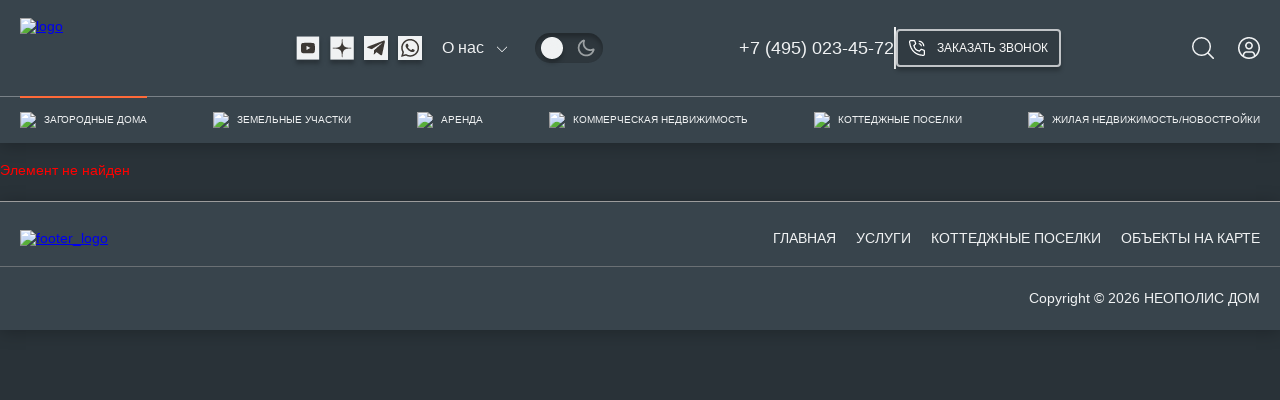

--- FILE ---
content_type: text/html; charset=UTF-8
request_url: https://neopolisdom.ru/zagorodnye-doma/object_4317/
body_size: 25015
content:
<!DOCTYPE html>
<html lang="ru">
<head>
    <meta charset="UTF-8">
    <meta http-equiv="X-UA-Compatible" content="IE=edge">
    <meta name="viewport" content="width=device-width, initial-scale=1.0">
    <meta name="format-detection" content="telephone=no">
    <title>Агентство недвижимости "NEOPOLIS"</title>
    <meta http-equiv="Content-Type" content="text/html; charset=UTF-8" />
<meta name="robots" content="index, follow" />
<meta name="keywords" content="купить дом в новой москве, купить дом вторичку в москве, калужское шоссе дома купить" />
<meta name="description" content="Агентство недвижимости &quot;Неополис-дом&quot;" />
<script data-skip-moving="true">(function(w, d, n) {var cl = "bx-core";var ht = d.documentElement;var htc = ht ? ht.className : undefined;if (htc === undefined || htc.indexOf(cl) !== -1){return;}var ua = n.userAgent;if (/(iPad;)|(iPhone;)/i.test(ua)){cl += " bx-ios";}else if (/Windows/i.test(ua)){cl += ' bx-win';}else if (/Macintosh/i.test(ua)){cl += " bx-mac";}else if (/Linux/i.test(ua) && !/Android/i.test(ua)){cl += " bx-linux";}else if (/Android/i.test(ua)){cl += " bx-android";}cl += (/(ipad|iphone|android|mobile|touch)/i.test(ua) ? " bx-touch" : " bx-no-touch");cl += w.devicePixelRatio && w.devicePixelRatio >= 2? " bx-retina": " bx-no-retina";if (/AppleWebKit/.test(ua)){cl += " bx-chrome";}else if (/Opera/.test(ua)){cl += " bx-opera";}else if (/Firefox/.test(ua)){cl += " bx-firefox";}ht.className = htc ? htc + " " + cl : cl;})(window, document, navigator);</script>


<link href="/bitrix/cache/css/s1/main/page_cb2a17c80a787566220fa7e47eacdfec/page_cb2a17c80a787566220fa7e47eacdfec_v1.css?1768652774270" type="text/css"  rel="stylesheet" />
<link href="/bitrix/cache/css/s1/main/template_41054043e303c0055d37b67b3ade5f02/template_41054043e303c0055d37b67b3ade5f02_v1.css?1768652185434814" type="text/css"  data-template-style="true" rel="stylesheet" />







            
            <!-- Yandex.Metrika counter -->
            
            <!-- /Yandex.Metrika counter -->
                        
            <!-- Yandex.Metrika counter -->
            
            <!-- /Yandex.Metrika counter -->
                    
        
<link rel='stylesheet' href='/local/templates/main/css/themes/dark-theme.css' data-website-theme='dark'
         id='website-theme_js'>
        <link rel="icon" type="image/x-icon" href="/local/templates/main/favicon.ico">
                        
    
        
    
    <!-- UIS -->
<script data-skip-moving="true" type="text/javascript" async src="https://app.uiscom.ru/static/cs.min.js?k=aZBKw8aGb7flZPHOBtc1tgt2fDbik17K"></script>
<!-- UIS -->
</head>
<body class="body" data-dark-theme>

<div class="wrapper">
    <div class="header-hidden" ></div>
    
    <header class="header">
                <div class="header__body">
            <div class="container header__container">
                <div class="header__top-part">
                    <div class="header__left-field">
                                                    <a class="header__logo" href="/">
                                <picture>
                                    <!-- <source media="(max-width: 767px)"
                                            srcset="/local/templates/main/icons/header/logo_neo2.svg"> -->
                                    <img class="steps__image toggle-theme-image"
                                         src="/local/templates/main/icons/header/logo_neo1.svg" alt="logo"
                                         data-light-theme-src="/local/templates/main/icons/header/logo_neo2.svg"
                                         data-dark-theme-src="/local/templates/main/icons/header/logo_neo1.svg">
                                </picture>
                            </a>
                                                <div class="header__sm social-media">
                            <div class="social-media__list">
                                <a class="social-media__item"
                                                               href="https://www.youtube.com/channel/UCmygMgmIsiXVbM-1-2Mqemg"
                                                               target="_blank">
                                    <svg width="26" height="25" viewBox="0 0 26 25" fill="none"
                                         xmlns="http://www.w3.org/2000/svg">
                                        <path class="social-media__fone"
                                              d="M25.0759 0.565521H0.733032V24.5655H25.0759V0.565521Z" fill="white"/>
                                        <path d="M20.3683 9.45592C20.3683 9.45592 20.2197 8.37742 19.7643 7.90292C19.1856 7.28092 18.537 7.27692 18.2408 7.24092C16.1103 7.08292 12.9178 7.08292 12.9178 7.08292H12.9107C12.9107 7.08292 9.71625 7.08292 7.58777 7.24092C7.29058 7.27642 6.64296 7.28042 6.0633 7.90292C5.60788 8.37742 5.45929 9.45592 5.45929 9.45592C5.45929 9.45592 5.30664 10.7214 5.30664 11.9874V13.1734C5.30664 14.4399 5.45929 15.7059 5.45929 15.7059C5.45929 15.7059 5.60788 16.7834 6.0633 17.2579C6.64296 17.8809 7.40368 17.8609 7.74143 17.9259C8.95858 18.0459 12.9138 18.0839 12.9138 18.0839C12.9138 18.0839 16.1103 18.0779 18.2408 17.9209C18.537 17.8844 19.1856 17.8814 19.7643 17.2579C20.2197 16.7834 20.3683 15.7059 20.3683 15.7059C20.3683 15.7059 20.5209 14.4404 20.5209 13.1734V11.9874C20.5209 10.7214 20.3683 9.45592 20.3683 9.45592ZM11.3437 14.6119L11.3427 10.2174L15.453 12.4229L11.3437 14.6119Z"
                                              fill="currentColor"/>
                                    </svg>
                                </a>
                                <a class="social-media__item"
                                       href="https://zen.yandex.ru/id/60a36c9c62ad3d796f005461" target="_blank">
                                    <svg width="25" height="25" viewBox="0 0 25 25" fill="none"
                                         xmlns="http://www.w3.org/2000/svg">
                                        <rect class="social-media__fone" x="0.418701" y="0.565521" width="24.3429"
                                              height="24" fill="white"/>
                                        <path fill-rule="evenodd" clip-rule="evenodd"
                                              d="M12.3954 3.06552C12.3499 6.97389 12.0907 9.1612 10.6141 10.617C9.13747 12.0728 6.91891 12.3284 2.95471 12.3733V12.9405C6.91891 12.9853 9.13747 13.2409 10.6141 14.6967C12.0675 16.1297 12.3415 18.2714 12.3931 22.0655H12.973C13.0247 18.2714 13.2986 16.1297 14.7521 14.6967C16.2055 13.2637 18.3778 12.9936 22.2261 12.9427V12.371C18.3778 12.3201 16.2055 12.05 14.7521 10.617C13.2755 9.1612 13.0162 6.97389 12.9707 3.06552H12.3954Z"
                                              fill="currentColor"/>
                                    </svg>
								</a>
                                <a class="social-media__item"
                                   href="https://t.me/neopolisdom/" target="_blank">

                                    <svg width="25" height="25" viewBox="0 0 25 25" fill="none" xmlns="http://www.w3.org/2000/svg">
                                        <rect  class="social-media__fone" width="25" height="25" fill="white"/>
                                        <path d="M21.7214 6.08703L18.9223 19.2266C18.7111 20.154 18.1604 20.3848 17.3778 19.9479L13.113 16.8196L11.0551 18.7897C10.8274 19.0164 10.6369 19.206 10.198 19.206L10.5044 14.8825L18.4089 7.77276C18.7525 7.46776 18.3343 7.29878 17.8747 7.60377L8.10282 13.7284L3.89594 12.4178C2.98086 12.1334 2.96429 11.5069 4.08641 11.07L20.5413 4.75989C21.3032 4.4755 21.9698 4.92887 21.7214 6.08703Z" fill="currentColor"/>
                                    </svg>
                                </a>
                                <a class="social-media__item"
                                   href="https://api.whatsapp.com/send?phone=79255887489" target="_blank">
                                    <svg width="25" height="25" viewBox="0 0 25 25" fill="none" xmlns="http://www.w3.org/2000/svg">
                                        <rect  class="social-media__fone" width="25" height="25" fill="white"/>
                                        <path fill-rule="evenodd" clip-rule="evenodd" d="M19.2108 5.78408C17.453 4.03216 15.1111 3.06734 12.6189 3.06451C7.48434 3.06451 3.30238 7.22285 3.30238 12.3347C3.30238 13.9681 3.7305 15.5649 4.54705 16.9698L3.22583 21.7742L8.1648 20.4849C9.52571 21.2241 11.0567 21.6134 12.6161 21.6134H12.6189C17.7535 21.6134 21.9327 17.4551 21.9355 12.3432C21.9383 9.86624 20.9715 7.53599 19.2108 5.78408ZM12.6218 20.0477H12.6189C11.2297 20.0477 9.86593 19.6753 8.67797 18.9728L8.39445 18.8064L5.46282 19.5709L6.24535 16.7272L6.06106 16.4366C5.28704 15.2094 4.87593 13.7932 4.87593 12.3347C4.87877 8.08611 8.35192 4.63024 12.6246 4.63024C14.6943 4.63024 16.6365 5.43426 18.0994 6.88995C19.5624 8.34565 20.3676 10.2838 20.3648 12.3404C20.3648 16.5918 16.8888 20.0477 12.6218 20.0477ZM16.8689 14.2757C16.6365 14.16 15.491 13.5986 15.2784 13.5224C15.0657 13.4462 14.9098 13.4067 14.7539 13.6381C14.5979 13.8694 14.1528 14.3913 14.0167 14.5465C13.8806 14.7016 13.7445 14.7214 13.512 14.6057C13.2795 14.4901 12.5282 14.2446 11.6408 13.4547C10.949 12.8397 10.4812 12.0808 10.3451 11.8495C10.209 11.6182 10.3309 11.4912 10.4472 11.3755C10.5521 11.2712 10.6796 11.1047 10.7959 10.9693C10.9121 10.8339 10.9518 10.738 11.0284 10.5828C11.1049 10.4276 11.0681 10.2922 11.0085 10.1766C10.949 10.0609 10.484 8.92116 10.2912 8.45568C10.1013 8.0043 9.9113 8.06636 9.7667 8.0579C9.63061 8.05226 9.47467 8.04944 9.32157 8.04944C9.16563 8.04944 8.9133 8.10868 8.70066 8.34001C8.48801 8.57134 7.88694 9.13275 7.88694 10.2725C7.88694 11.4122 8.7205 12.5153 8.83675 12.6676C8.95299 12.8228 10.4783 15.1615 12.8146 16.1658C13.3703 16.4056 13.8041 16.5467 14.1415 16.6539C14.7 16.8316 15.2075 16.8062 15.6073 16.747C16.0552 16.6792 16.9852 16.1855 17.178 15.6467C17.3708 15.1051 17.3708 14.6424 17.3141 14.5465C17.2574 14.4506 17.1014 14.3941 16.8689 14.2757Z" fill="currentColor"/>
                                    </svg>
                                </a>



                                </div>
                        </div>
                        <div class="header__popup-menu popup-menu">
                            <div class="popup-menu__body">

                                <div class="popup-menu__content">
                                    <div class="popup-menu__content">
                        <a class="popup-menu__label" href="/#/">О нас</a>
                                                    <div class="popup-menu__arrow">
        <svg width="12" height="7" viewBox="0 0 12 7" fill="none" xmlns="http://www.w3.org/2000/svg">
            <path d="M1.02832 0.79599L6.02832 5.72557L11.0283 0.79599" stroke="currentColor"/>
        </svg>
    </div>
    <div class="popup-menu__hidden-field">
        <ul class="popup-menu__list">
                                                                            <li class="popup-menu__item"><a class="popup-menu__link" href="/services/">Услуги</a></li>
                                                                <li class="popup-menu__item"><a class="popup-menu__link" href="/news/">Новости</a></li>
                                                                <li class="popup-menu__item"><a class="popup-menu__link" href="/vacancy/">Вакансии</a></li>
                                    </ul>
    </div>
</div>                                </div>
                            </div>
                        </div>
                        <div class="switcher toggle-theme header__switcher">
                            <label class="switch">
                                <input class="switch__input" type="checkbox" id="switcherJS"
                                    >
                                <span class="switch__slider"></span>
                                <div class="switch__icon-light">
                                    <svg width="23" height="23" viewBox="0 0 23 23" fill="none"
                                         xmlns="http://www.w3.org/2000/svg">
                                        <path d="M11.1045 18.4406C11.4692 18.4406 11.8189 18.5854 12.0768 18.8433C12.3346 19.1011 12.4795 19.4509 12.4795 19.8156V21.1906C12.4795 21.5552 12.3346 21.905 12.0768 22.1628C11.8189 22.4207 11.4692 22.5656 11.1045 22.5656C10.7398 22.5656 10.3901 22.4207 10.1322 22.1628C9.87436 21.905 9.72949 21.5552 9.72949 21.1906V19.8156C9.72949 19.4509 9.87436 19.1011 10.1322 18.8433C10.3901 18.5854 10.7398 18.4406 11.1045 18.4406ZM11.1045 4.69055C10.7398 4.69055 10.3901 4.54569 10.1322 4.28782C9.87436 4.02996 9.72949 3.68022 9.72949 3.31555V1.94055C9.72949 1.57588 9.87436 1.22614 10.1322 0.96828C10.3901 0.710417 10.7398 0.565552 11.1045 0.565552C11.4692 0.565552 11.8189 0.710417 12.0768 0.96828C12.3346 1.22614 12.4795 1.57588 12.4795 1.94055V3.31555C12.4795 3.68022 12.3346 4.02996 12.0768 4.28782C11.8189 4.54569 11.4692 4.69055 11.1045 4.69055ZM20.7295 10.1906C21.0942 10.1906 21.4439 10.3354 21.7018 10.5933C21.9596 10.8511 22.1045 11.2009 22.1045 11.5656C22.1045 11.9302 21.9596 12.28 21.7018 12.5378C21.4439 12.7957 21.0942 12.9406 20.7295 12.9406H19.3545C18.9898 12.9406 18.6401 12.7957 18.3822 12.5378C18.1244 12.28 17.9795 11.9302 17.9795 11.5656C17.9795 11.2009 18.1244 10.8511 18.3822 10.5933C18.6401 10.3354 18.9898 10.1906 19.3545 10.1906H20.7295ZM4.22949 11.5656C4.22949 11.9302 4.08463 12.28 3.82676 12.5378C3.5689 12.7957 3.21916 12.9406 2.85449 12.9406H1.47949C1.11482 12.9406 0.765083 12.7957 0.50722 12.5378C0.249358 12.28 0.104492 11.9302 0.104492 11.5656C0.104492 11.2009 0.249358 10.8511 0.50722 10.5933C0.765083 10.3354 1.11482 10.1906 1.47949 10.1906H2.85449C3.21916 10.1906 3.5689 10.3354 3.82676 10.5933C4.08463 10.8511 4.22949 11.2009 4.22949 11.5656ZM17.9107 16.4276L18.8829 17.3997C19.1333 17.659 19.2719 18.0063 19.2688 18.3669C19.2657 18.7274 19.1211 19.0722 18.8661 19.3272C18.6112 19.5821 18.2663 19.7267 17.9058 19.7299C17.5453 19.733 17.1979 19.5944 16.9386 19.3439L15.9665 18.3718C15.716 18.1125 15.5774 17.7651 15.5806 17.4046C15.5837 17.0441 15.7283 16.6992 15.9832 16.4443C16.2382 16.1894 16.583 16.0448 16.9436 16.0416C17.3041 16.0385 17.6514 16.1771 17.9107 16.4276ZM4.29824 6.70355L3.32612 5.73143C3.19846 5.60377 3.09719 5.45221 3.0281 5.28541C2.95901 5.11861 2.92345 4.93984 2.92345 4.7593C2.92345 4.57876 2.95901 4.39999 3.0281 4.23319C3.09719 4.06639 3.19846 3.91484 3.32612 3.78718C3.45378 3.65952 3.60533 3.55825 3.77213 3.48916C3.93893 3.42007 4.1177 3.38451 4.29824 3.38451C4.47878 3.38451 4.65755 3.42007 4.82435 3.48916C4.99115 3.55825 5.14271 3.65952 5.27037 3.78718L6.24249 4.7593C6.37015 4.88696 6.47142 5.03852 6.54051 5.20532C6.6096 5.37211 6.64516 5.55089 6.64516 5.73143C6.64516 5.91197 6.6096 6.09074 6.54051 6.25754C6.47142 6.42433 6.37015 6.57589 6.24249 6.70355C6.11483 6.83121 5.96327 6.93248 5.79648 7.00157C5.62968 7.07066 5.45091 7.10622 5.27037 7.10622C5.08983 7.10622 4.91105 7.07066 4.74426 7.00157C4.57746 6.93248 4.4259 6.83121 4.29824 6.70355ZM17.9107 6.70355C17.6529 6.96138 17.3032 7.10622 16.9386 7.10622C16.574 7.10622 16.2243 6.96138 15.9665 6.70355C15.7087 6.44573 15.5638 6.09604 15.5638 5.73143C15.5638 5.36681 15.7087 5.01713 15.9665 4.7593L16.9386 3.78718C17.1964 3.52935 17.5461 3.38451 17.9107 3.38451C18.2754 3.38451 18.625 3.52935 18.8829 3.78718C19.1407 4.045 19.2855 4.39468 19.2855 4.7593C19.2855 5.12392 19.1407 5.4736 18.8829 5.73143L17.9107 6.70355ZM4.29824 16.4276C4.55757 16.1771 4.9049 16.0385 5.26542 16.0416C5.62594 16.0448 5.97081 16.1894 6.22574 16.4443C6.48068 16.6992 6.62529 17.0441 6.62842 17.4046C6.63155 17.7651 6.49296 18.1125 6.24249 18.3718L5.27037 19.3439C5.01104 19.5944 4.66371 19.733 4.30319 19.7299C3.94267 19.7267 3.5978 19.5821 3.34287 19.3272C3.08793 19.0722 2.94332 18.7274 2.94019 18.3669C2.93706 18.0063 3.07565 17.659 3.32612 17.3997L4.29824 16.4276Z"
                                              fill="currentColor" fill-opacity="0.75"/>
                                        <path d="M11.1045 6.06555C9.6458 6.06555 8.24685 6.64501 7.2154 7.67646C6.18395 8.70791 5.60449 10.1069 5.60449 11.5656C5.60449 13.0242 6.18395 14.4232 7.2154 15.4546C8.24685 16.4861 9.6458 17.0656 11.1045 17.0656C12.5632 17.0656 13.9621 16.4861 14.9936 15.4546C16.025 14.4232 16.6045 13.0242 16.6045 11.5656C16.6045 10.1069 16.025 8.70791 14.9936 7.67646C13.9621 6.64501 12.5632 6.06555 11.1045 6.06555ZM11.1045 15.0031C10.1928 15.0031 9.31847 14.6409 8.67381 13.9962C8.02916 13.3516 7.66699 12.4772 7.66699 11.5656C7.66699 10.6539 8.02916 9.77953 8.67381 9.13487C9.31847 8.49022 10.1928 8.12805 11.1045 8.12805C12.0162 8.12805 12.8905 8.49022 13.5352 9.13487C14.1798 9.77953 14.542 10.6539 14.542 11.5656C14.542 12.4772 14.1798 13.3516 13.5352 13.9962C12.8905 14.6409 12.0162 15.0031 11.1045 15.0031Z"
                                              fill="currentColor" fill-opacity="0.75"/>
                                    </svg>
                                </div>
                                <div class="switch__icon-dark">
                                    <svg width="22" height="23" viewBox="0 0 22 23" fill="none"
                                         xmlns="http://www.w3.org/2000/svg">
                                        <path d="M7.82097 0.798683C7.92943 0.779138 8.04098 0.752143 8.1516 0.737901C9.17168 0.624503 9.98068 1.59987 9.68735 2.59228C9.60684 2.86033 9.48924 3.11258 9.40874 3.38063C8.81926 5.29852 9.01192 7.15068 9.852 8.96739C11.1435 11.7694 14.6321 13.7234 18.2325 12.7851C18.7365 12.6535 19.225 12.454 19.6995 12.2354C20.4429 11.8947 21.3225 12.0676 21.749 12.6918C21.9955 13.0552 22.0474 13.4673 21.941 13.882C21.2509 16.5589 19.8126 18.7244 17.5644 20.3173C17.1748 20.594 16.7318 20.7997 16.3144 21.0382C16.24 21.081 16.1729 21.127 16.0985 21.1698C15.715 21.3264 15.3369 21.4808 14.9534 21.6374C14.8966 21.6483 14.8428 21.6517 14.7881 21.6678C13.825 21.9807 12.8393 22.1482 11.8269 22.1904C6.52854 22.3926 1.86277 18.7719 0.704906 13.5513C-0.213767 9.39643 1.37873 4.56248 5.59156 1.88255C5.94157 1.65913 6.31509 1.46325 6.6716 1.25575C7.05936 1.10975 7.43754 0.955291 7.82097 0.798683ZM19.1396 14.9458C15.6875 15.8421 12.6022 15.1157 9.93019 12.76C7.18145 10.3366 6.54891 7.19744 7.04879 3.69473C5.60915 4.53647 4.55849 5.74537 3.76446 7.17745C2.77995 8.95344 2.52393 10.8775 2.8817 12.8788C3.58452 16.7752 7.03756 19.7526 11.0193 19.9581C14.9019 20.1608 18.2516 17.4683 19.1396 14.9458Z"
                                              fill="currentColor" fill-opacity="0.75"/>
                                    </svg>
                                </div>
                            </label>
                        </div>
                    </div>
					<a href="tel:+74952552021" class="header__link_tel" rel="nofollow">
						<svg width="45px" height="45px" viewBox="0 -575.5 2175 2175" fill="var(--text-main-color)" class="icon" version="1.1" xmlns="http://www.w3.org/2000/svg" stroke="var(--text-main-color)"><g id="SVGRepo_bgCarrier" stroke-width="0"></g><g id="SVGRepo_tracerCarrier" stroke-linecap="round" stroke-linejoin="round"></g><g id="SVGRepo_iconCarrier"><path d="M794.237409 315.518971L686.973759 424.659615c55.849818 124.031595 174.335431 262.186145 311.806983 308.564993l92.756698-92.501698s219.903283 38.357875 269.311121 62.463796c42.87986 20.735932 57.002814 66.773782 50.303836 123.605597-7.252976 61.097801-87.209716 195.711362-231.380245 197.204357-144.12753 1.449995-356.393838-107.135651-508.457342-267.391128-152.063504-160.169478-287.657062-363.305815-265.983132-535.763252C427.049607 48.339842 577.278117 17.535943 614.867994 14.762952c38.015876-2.773991 68.181778 8.361973 91.093703 36.73588C735.442601 88.063713 794.237409 315.518971 794.237409 315.518971M672.424807 87.167716c-17.877942-23.380924-48.597841-27.306911-79.317742-20.052935-27.305911 6.399979-126.761587 47.657845-140.84154 158.164484-15.615949 122.879599 76.031752 330.835921 240.468215 489.939402 164.479464 159.103481 322.942947 251.946178 459.134503 263.082142 136.191556 11.135964 202.623339-108.799645 212.351307-144.852527 9.684968-36.010883 1.663995-72.362764-17.919941-86.869717-24.916919-18.47394-239.14622-56.788815-239.14622-56.788815l-97.193683 95.786688c-159.829479-52.01083-310.313988-197.546356-374.356779-375.422776L741.757581 303.231011c-0.043 0-51.412832-192.724371-69.332774-216.063295" fill="var(--text-main-color)"></path></g></svg>
					</a>
                    <div class="header__right-field">
                        <div class="header__contacts header-contacts">
                            <div class="header-contacts__info header-info"><a class="header-info__phone"
                                                                              href="tel:+74951296917">+7 (495) 255-20-21</a></div>
                            <div class="header-contacts__line"></div>
                            <script data-b24-form="click/14/0nch0r" data-skip-moving="true"> (function (w, d, u) {
                                    var s = d.createElement('script');
                                    s.async = true;
                                    s.src = u + '?' + (Date.now() / 180000 | 0);
                                    var h = d.getElementsByTagName('script')[0];
                                    h.parentNode.insertBefore(s, h);
                                })(window, document, 'https://cdn-ru.bitrix24.ru/b14388084/crm/form/loader_14.js'); </script>
                            <a class="button button_header header-contacts__call" href="##">
                                <svg width="20" height="20" viewBox="0 0 20 20" fill="none"
                                     xmlns="http://www.w3.org/2000/svg">
                                    <path d="M16.1551 7.69235H14.6172C14.6166 7.08049 14.3734 6.49388 13.9409 6.06123C13.5084 5.62859 12.9219 5.38526 12.3103 5.38465V3.84619C13.3296 3.84741 14.3069 4.25302 15.0277 4.97405C15.7485 5.69508 16.1539 6.67266 16.1551 7.69235Z"
                                          fill="white"/>
                                    <path d="M19.231 7.69236H17.6931C17.6915 6.26478 17.1238 4.89612 16.1147 3.88667C15.1056 2.87721 13.7374 2.30938 12.3103 2.30775V0.769287C14.1452 0.771323 15.9043 1.50137 17.2017 2.79926C18.4992 4.09715 19.229 5.85687 19.231 7.69236Z"
                                          fill="white"/>
                                    <path d="M17.6931 20H17.5623C2.45211 19.1308 0.306683 6.37692 0.00678574 2.48462C-0.0400858 1.87442 0.15726 1.27059 0.555416 0.805942C0.953571 0.341293 1.51993 0.0538805 2.12991 0.00692385C2.19091 0.00230846 2.25217 7.21224e-07 2.31369 7.21224e-07H6.36615C6.67417 -0.000297558 6.97518 0.0919312 7.23019 0.264741C7.4852 0.43755 7.68247 0.682977 7.79643 0.969232L8.96527 3.84615C9.07781 4.12581 9.10573 4.43237 9.04558 4.72776C8.98543 5.02316 8.83985 5.29436 8.62692 5.50769L6.98902 7.16154C7.24383 8.61641 7.93976 9.95768 8.98244 11.0035C10.0251 12.0493 11.3641 12.749 12.8178 13.0077L14.4865 11.3538C14.7029 11.1432 14.9766 11.001 15.2733 10.9449C15.5701 10.8888 15.8767 10.9213 16.1551 11.0385L19.0541 12.2C19.336 12.3176 19.5764 12.5165 19.7449 12.7713C19.9133 13.0261 20.0021 13.3253 20 13.6308V17.6923C20 18.3043 19.7569 18.8913 19.3243 19.3241C18.8917 19.7569 18.3049 20 17.6931 20ZM2.31369 1.53846C2.21271 1.53816 2.11265 1.55776 2.01924 1.59613C1.92583 1.63451 1.84089 1.69092 1.76927 1.76213C1.69765 1.83335 1.64076 1.91798 1.60183 2.01119C1.56291 2.1044 1.54272 2.20437 1.54242 2.30539C1.54242 2.32692 1.54318 2.34821 1.54472 2.36923C1.89845 6.92308 4.1669 17.6923 17.6469 18.4615C17.8504 18.4737 18.0505 18.4046 18.203 18.2693C18.3556 18.134 18.4482 17.9436 18.4605 17.74L18.462 17.6923V13.6308L15.563 12.4692L13.3561 14.6615L12.987 14.6154C6.29695 13.7769 5.38956 7.08462 5.38956 7.01539L5.34343 6.64615L7.5273 4.43846L6.37384 1.53846H2.31369Z"
                                          fill="white"/>
                                </svg>
                                <span class="button__text">Заказать звонок</span></a>
                        </div>
                        <form class="search-panel" action="##">
                            <div class="search-panel__body">
                                <label class="search-panel__label" for="search-panel">Поиск:</label>
                                <input class="search-panel__input" type="text" id="search-panel"
                                       placeholder="Что Вы хотите найти?" name="searh-info">
                                <div class="search-panel__btn-close">
                                    <svg width="18" height="18" viewBox="0 0 18 18" fill="none"
                                         xmlns="http://www.w3.org/2000/svg">
                                        <rect x="0.947357" width="24.1161" height="1.33978"
                                              transform="rotate(45 0.947357 0)" fill="white"/>
                                        <rect x="0.000244141" y="17.0526" width="24.1161" height="1.33978"
                                              transform="rotate(-45 0.000244141 17.0526)" fill="white"/>
                                    </svg>
                                </div>
                            </div>
                            <button class="button button_border_orange search-panel__submit" type="submit">
                                <svg width="14" height="13" viewBox="0 0 14 13" fill="none"
                                     xmlns="http://www.w3.org/2000/svg">
                                    <path d="M6.14286 10.7857C8.98318 10.7857 11.2857 8.48318 11.2857 5.64286C11.2857 2.80254 8.98318 0.5 6.14286 0.5C3.30254 0.5 1 2.80254 1 5.64286C1 8.48318 3.30254 10.7857 6.14286 10.7857Z"
                                          stroke="white" stroke-linecap="round" stroke-linejoin="round"/>
                                    <path d="M10 9.5L13 12.5" stroke="white" stroke-linecap="round"
                                          stroke-linejoin="round"/>
                                </svg>
                                <span class="button__text">искать</span>
                            </button>
                        </form>
                        <div class="header__user-fields user-fields">
                            <a class="user-fields__item" href="/search/" id="search-trigger">
                                <svg width="30" height="30" viewBox="0 0 30 30" fill="none"
                                     xmlns="http://www.w3.org/2000/svg">
                                    <path d="M13 25C19.6274 25 25 19.6274 25 13C25 6.37258 19.6274 1 13 1C6.37258 1 1 6.37258 1 13C1 19.6274 6.37258 25 13 25Z"
                                          stroke="currentColor" stroke-width="2" stroke-linecap="round"
                                          stroke-linejoin="round"/>
                                    <path d="M22 22L29 29" stroke="currentColor" stroke-width="2" stroke-linecap="round"
                                          stroke-linejoin="round"/>
                                </svg>
                            </a>
                                                        <a class="user-fields__item" href="/auth/">
                                <svg width="28" height="28" viewBox="0 0 28 28" fill="none"
                                     xmlns="http://www.w3.org/2000/svg">
                                    <path d="M14 6C13.0111 6 12.0444 6.29325 11.2222 6.84265C10.3999 7.39206 9.75904 8.17295 9.3806 9.08658C9.00217 10.0002 8.90315 11.0055 9.09608 11.9755C9.289 12.9454 9.76521 13.8363 10.4645 14.5355C11.1637 15.2348 12.0546 15.711 13.0246 15.9039C13.9945 16.0969 14.9998 15.9978 15.9134 15.6194C16.8271 15.241 17.6079 14.6001 18.1574 13.7779C18.7068 12.9556 19 11.9889 19 11C19 9.67392 18.4732 8.40215 17.5355 7.46447C16.5979 6.52678 15.3261 6 14 6ZM14 14C13.4067 14 12.8266 13.8241 12.3333 13.4944C11.8399 13.1648 11.4554 12.6962 11.2284 12.1481C11.0013 11.5999 10.9419 10.9967 11.0576 10.4147C11.1734 9.83279 11.4591 9.29824 11.8787 8.87868C12.2982 8.45912 12.8328 8.1734 13.4147 8.05764C13.9967 7.94189 14.5999 8.0013 15.1481 8.22836C15.6962 8.45542 16.1648 8.83994 16.4944 9.33329C16.8241 9.82664 17 10.4067 17 11C16.9992 11.7954 16.6829 12.558 16.1204 13.1204C15.558 13.6829 14.7954 13.9992 14 14Z"
                                          fill="currentColor"/>
                                    <path d="M14 0C11.2311 0 8.52431 0.821086 6.22202 2.35943C3.91973 3.89777 2.12532 6.08427 1.06569 8.64243C0.00606596 11.2006 -0.271181 14.0155 0.269012 16.7313C0.809205 19.447 2.14258 21.9416 4.10051 23.8995C6.05845 25.8574 8.55301 27.1908 11.2687 27.731C13.9845 28.2712 16.7994 27.9939 19.3576 26.9343C21.9157 25.8747 24.1022 24.0803 25.6406 21.778C27.1789 19.4757 28 16.7689 28 14C27.9958 10.2883 26.5194 6.72977 23.8948 4.10518C21.2702 1.48059 17.7117 0.00423472 14 0ZM8.00001 24.377V23C8.0008 22.2046 8.31713 21.442 8.87956 20.8796C9.442 20.3171 10.2046 20.0008 11 20H17C17.7954 20.0008 18.558 20.3171 19.1204 20.8796C19.6829 21.442 19.9992 22.2046 20 23V24.377C18.1792 25.4402 16.1085 26.0005 14 26.0005C11.8915 26.0005 9.82084 25.4402 8.00001 24.377ZM21.992 22.926C21.9721 21.6143 21.4377 20.363 20.5039 19.4416C19.5702 18.5202 18.3118 18.0025 17 18H11C9.68819 18.0025 8.42984 18.5202 7.4961 19.4416C6.56235 20.363 6.02794 21.6143 6.00801 22.926C4.19457 21.3067 2.91574 19.1749 2.34084 16.8127C1.76594 14.4505 1.92211 11.9693 2.78864 9.69786C3.65518 7.42637 5.19123 5.47167 7.19338 4.09257C9.19553 2.71347 11.5693 1.97503 14.0005 1.97503C16.4317 1.97503 18.8055 2.71347 20.8076 4.09257C22.8098 5.47167 24.3458 7.42637 25.2124 9.69786C26.0789 11.9693 26.2351 14.4505 25.6602 16.8127C25.0853 19.1749 23.8064 21.3067 21.993 22.926H21.992Z"
                                          fill="currentColor"/>
                                </svg>
                            </a>
                        </div>
                    </div>
                    <div class="header__hamburger hamburger">
                        <div class="hamburger__line"></div>
                    </div>
                </div>
            </div>
            <div class="header__line"></div>
            <div class="hidden-menu">
                <div class="hidden-menu__body">
                    <div class="hidden-menu__logo"
                        >
                        <img src="/local/templates/main/icons/menu/mobile-logo.svg" alt="mobile-logo">
                    </div>
                    <div class="hidden-menu__user user"
                        >
                        <div class="user__icon">
                            <svg width="89" height="88" viewBox="0 0 89 88" fill="none"
                                 xmlns="http://www.w3.org/2000/svg">
                                <path d="M59 32C59 35.8456 57.4723 39.5338 54.753 42.253C52.0338 44.9723 48.3456 46.5 44.5 46.5C40.6544 46.5 36.9662 44.9723 34.247 42.253C31.5277 39.5338 30 35.8456 30 32C30 28.1544 31.5277 24.4662 34.247 21.747C36.9662 19.0277 40.6544 17.5 44.5 17.5C48.3456 17.5 52.0338 19.0277 54.753 21.747C57.4723 24.4662 59 28.1544 59 32ZM51.2175 38.7175C52.9991 36.9359 54 34.5196 54 32C54 29.4804 52.9991 27.0641 51.2175 25.2825C49.4359 23.5009 47.0196 22.5 44.5 22.5C41.9804 22.5 39.5641 23.5009 37.7825 25.2825C36.0009 27.0641 35 29.4804 35 32C35 34.5196 36.0009 36.9359 37.7825 38.7175C39.5641 40.4991 41.9804 41.5 44.5 41.5C47.0196 41.5 49.4359 40.4991 51.2175 38.7175Z"
                                      fill="white" stroke="#333333" stroke-width="3"/>
                                <path d="M44.7599 58.5C40.0139 58.4968 35.3372 59.64 31.1279 61.8324C26.9182 64.0249 23.3004 67.2019 20.5823 71.093L19.7843 72.2355L20.865 73.1153C27.5417 78.5505 35.8909 81.5124 44.5002 81.5C53.2615 81.5118 61.7483 78.4436 68.4767 72.8319L69.5469 71.9394L68.7354 70.8065C66.0059 66.996 62.4067 63.8916 58.2367 61.7512C54.0669 59.611 49.4468 58.4964 44.7599 58.5ZM44.7599 58.5C44.7596 58.5 44.7592 58.5 44.7588 58.5L44.76 60L44.7611 58.5C44.7607 58.5 44.7603 58.5 44.7599 58.5ZM7 43.9998V44C7 52.707 9.97167 60.7259 14.9504 67.0921L16.1478 68.6231L17.3254 67.0767C20.5422 62.8523 24.6922 59.4288 29.4511 57.0736C34.2099 54.7184 39.4489 53.4954 44.7587 53.5L44.7614 53.5C50.0024 53.495 55.1755 54.6864 59.8863 56.9834C64.5972 59.2804 68.7216 62.6223 71.9453 66.7546L73.1416 68.2881L74.3208 66.7415C77.931 62.0065 80.3618 56.4799 81.4121 50.6189C82.4623 44.758 82.1018 38.7312 80.3604 33.0372C78.619 27.3433 75.5467 22.1458 71.3979 17.875C67.249 13.6041 62.1427 10.3826 56.5016 8.47693C50.8605 6.5713 44.8467 6.03636 38.9577 6.91636C33.0688 7.79637 27.4741 10.066 22.6365 13.5375C17.7989 17.009 13.8575 21.5826 11.1385 26.8798C8.41936 32.177 7.00075 38.0455 7 43.9998ZM2 44C2 20.5284 21.0284 1.5 44.5 1.5C67.9716 1.5 87 20.5284 87 44C87 67.4716 67.9716 86.5 44.5 86.5C21.0284 86.5 2 67.4716 2 44Z"
                                      fill="white" stroke="#333333" stroke-width="3"/>
                            </svg>
                        </div>
                        <div class="user__info">
                            <div class="user__name"> </div>
                            <div class="user__email"></div>
                            
<form name="system_auth_form6zOYVN" method="post" target="_top" action="/zagorodnye-doma/object_4317/?login=yes">
	<input type="hidden" name="backurl" value="/zagorodnye-doma/object_4317/" />
        <input type="hidden" name="sessid" id="sessid" value="5e29f2c09f69e594f45f04ae548d4afe" />    <input type="hidden" name="logout" value="yes" />
    <button type="submit" class="user__exit" style="background: transparent; border: 0; cursor: pointer">
        <svg width="20" height="20" viewBox="0 0 20 20" fill="none" xmlns="http://www.w3.org/2000/svg">
            <path d="M8.40833 12.9917L9.58333 14.1667L13.75 10L9.58333 5.83333L8.40833 7.00833L10.5583 9.16667H2.5V10.8333H10.5583L8.40833 12.9917ZM15.8333 2.5H4.16667C3.72464 2.5 3.30072 2.67559 2.98816 2.98816C2.67559 3.30072 2.5 3.72464 2.5 4.16667V7.5H4.16667V4.16667H15.8333V15.8333H4.16667V12.5H2.5V15.8333C2.5 16.2754 2.67559 16.6993 2.98816 17.0118C3.30072 17.3244 3.72464 17.5 4.16667 17.5H15.8333C16.75 17.5 17.5 16.75 17.5 15.8333V4.16667C17.5 3.25 16.75 2.5 15.8333 2.5Z" fill="#BDBDBD"></path>
        </svg>
        <span>Выйти из личного кабинета</span>
    </button>
</form>                        </div>
                    </div>
                    <span class="hidden-menu__lk-title">Личный кабинет брокера</span>
                                        <div class="hidden-menu__log-in">
                        <svg width="20" height="20" viewBox="0 0 20 20" fill="none" xmlns="http://www.w3.org/2000/svg">
                            <path d="M8.40833 12.9917L9.58333 14.1667L13.75 10L9.58333 5.83333L8.40833 7.00833L10.5583 9.16667H2.5V10.8333H10.5583L8.40833 12.9917ZM15.8333 2.5H4.16667C3.72464 2.5 3.30072 2.67559 2.98816 2.98816C2.67559 3.30072 2.5 3.72464 2.5 4.16667V7.5H4.16667V4.16667H15.8333V15.8333H4.16667V12.5H2.5V15.8333C2.5 16.2754 2.67559 16.6993 2.98816 17.0118C3.30072 17.3244 3.72464 17.5 4.16667 17.5H15.8333C16.75 17.5 17.5 16.75 17.5 15.8333V4.16667C17.5 3.25 16.75 2.5 15.8333 2.5Z"
                                  fill="#BDBDBD"/>
                        </svg>
                        <span class="hidden-menu__lk-log-in">Войти в личный кабинет</span>
                    </div>
                                        <menu class="header__menu menu hidden-menu__left">
                        <nav class="menu__body">
                            


<form class="hidden-menu__form menu-form" name="system_auth_formPqgS8z" method="post" target="_top" action="/zagorodnye-doma/object_4317/?login=yes">
            <input type="hidden" name="backurl" value="/zagorodnye-doma/object_4317/" />
            <input type="hidden" name="AUTH_FORM" value="Y" />
    <input type="hidden" name="TYPE" value="AUTH" />
    <div class="menu-form__body">
        <div class="input menu-form__item">
            <input class="input__item" type="text" name="USER_LOGIN" placeholder="Логин" id="login">
                    </div>
        <div class="input menu-form__item">
            <input class="input__item" type="password" name="USER_PASSWORD" placeholder="Пароль" id="pass">
        </div>
        <div class="menu-form__btns">
            <button class="button menu-form__btn" type="submit">
                <span class="button__text button__text_middle" style="cursor: pointer;">Войти в личный кабинет</span>
            </button>
            <button class="button button_border_white menu-form__btn" type="button">
                <span class="button__text button__text_middle">Вернуться к главному меню</span>
            </button>
        </div>
    </div>
</form>
<!--                            <form class="hidden-menu__form menu-form" action="##">-->
<!--                                <div class="menu-form__body">-->
<!--                                    <div class="input menu-form__item">-->
<!--                                        <input class="input__item" type="text" placeholder="Логин" id="login">-->
<!--                                    </div>-->
<!--                                    <div class="input menu-form__item">-->
<!--                                        <input class="input__item" type="password" placeholder="Пароль" id="pass">-->
<!--                                    </div>-->
<!--                                    <div class="menu-form__btns">-->
<!--                                        <button class="button menu-form__btn" type="button"><span-->
<!--                                                    class="button__text button__text_middle">Войти в личный кабинет</span>-->
<!--                                        </button>-->
<!--                                        <button class="button button_border_white menu-form__btn" type="button"><span-->
<!--                                                    class="button__text button__text_middle">Вернуться к главному меню</span>-->
<!--                                        </button>-->
<!--                                    </div>-->
<!--                                </div>-->
<!--                            </form>-->
                            <ul class="menu__list">
                                


    <ul class="menu__list sub-menu">
                        <li class="sub-menu__item">
                <a class="sub-menu__link" href="/zagorodnye-doma/">Загородные дома                                            <img src="/local/templates/main/icons/menu/mobile/icon4.svg" alt="icon">
                    
                                    </a>
                <span class="sub-menu__arrow">
                    <svg width="8" height="12" viewBox="0 0 8 12" fill="none" xmlns="http://www.w3.org/2000/svg">
                        <path d="M0 1.41L4.94467 6L0 10.59L1.52227 12L8 6L1.52227 0L0 1.41Z" fill="white"/>
                    </svg>
                </span>
            </li>
                                <li class="sub-menu__item">
                <a class="sub-menu__link" href="/zemelnye-uchastki/">Земельные участки                                            <img src="/local/templates/main/icons/menu/mobile/icon2.svg" alt="icon">
                    
                                    </a>
                <span class="sub-menu__arrow">
                    <svg width="8" height="12" viewBox="0 0 8 12" fill="none" xmlns="http://www.w3.org/2000/svg">
                        <path d="M0 1.41L4.94467 6L0 10.59L1.52227 12L8 6L1.52227 0L0 1.41Z" fill="white"/>
                    </svg>
                </span>
            </li>
                                <li class="sub-menu__item">
                <a class="sub-menu__link" href="/arenda/">Аренда                    
                                            <span>₽</span>
                                    </a>
                <span class="sub-menu__arrow">
                    <svg width="8" height="12" viewBox="0 0 8 12" fill="none" xmlns="http://www.w3.org/2000/svg">
                        <path d="M0 1.41L4.94467 6L0 10.59L1.52227 12L8 6L1.52227 0L0 1.41Z" fill="white"/>
                    </svg>
                </span>
            </li>
                </ul>

                                        </ul>
                        </nav>
                    </menu>
                    <div class="exclusive-offer hidden-menu__right">
                        <div class="exclusive-offer__content">
                            <div class="exclusive-offer__top">
                                <div class="exclusive-offer__title">ЭКСКЛЮЗИВНЫЕ ПРЕДЛОЖЕНИЯ</div>
                                <a class="button button_border_white exclusive-offer__btn"
                                   href="./catalog-obj.html"><span class="button__text">Все предложения</span></a>
                            </div>
                            <div class="exclusive-offer__body swiper">
                                <div class="swiper-wrapper exclusive-offer__list">
                                    <div class="exclusive-offer__item exclusive-card swiper-slide">
                                        <div class="exclusive-card__body">
                                            <div class="exclusive-card__bg-image">
                                                <div class="exclusive-card__fogging"></div>
                                                <img src="/local/templates/main/img/menu/slider/image1.jpg"
                                                     alt="image1">
                                            </div>
                                            <div class="exclusive-card__upper">
                                                <div class="exclusive-card__label">
                                                    <svg width="26" height="24" viewBox="0 0 26 24" fill="none"
                                                         xmlns="http://www.w3.org/2000/svg">
                                                        <path d="M25.8873 7.83972L21.7393 0.404665C21.5998 0.154879 21.3362 0 21.0501 0H4.93778C4.65169 0 4.38802 0.154774 4.24861 0.404665L0.100006 7.83972C-0.0575037 8.12202 -0.0268856 8.47186 0.177235 8.7226L12.3826 23.7089C12.3865 23.7137 12.391 23.7178 12.395 23.7225C12.4077 23.7374 12.4207 23.7518 12.4345 23.7657C12.4361 23.7673 12.4374 23.7692 12.439 23.7707C12.4426 23.7742 12.4463 23.7775 12.45 23.7808C12.4512 23.7821 12.4526 23.783 12.4539 23.7843C12.4678 23.7975 12.4823 23.8101 12.4972 23.8223C12.504 23.8279 12.511 23.8334 12.518 23.8388C12.5333 23.8504 12.5491 23.8612 12.5652 23.8717C12.5727 23.8767 12.5802 23.8816 12.5879 23.8864C12.6015 23.8945 12.6156 23.9019 12.6297 23.9094C12.6355 23.9124 12.641 23.9156 12.6469 23.9185C12.6523 23.9211 12.6576 23.9237 12.6629 23.9262C12.6786 23.9335 12.6948 23.9397 12.7112 23.946C12.7214 23.95 12.7314 23.9543 12.7418 23.9579C12.7438 23.9585 12.7455 23.9595 12.7475 23.9601C12.7482 23.9603 12.749 23.9604 12.7497 23.9606C12.7567 23.963 12.7641 23.9642 12.7713 23.9663C12.7979 23.9742 12.825 23.9806 12.8523 23.9857C12.8637 23.9878 12.8749 23.9899 12.8864 23.9915C12.9189 23.996 12.9518 23.9988 12.9851 23.9993C12.9881 23.9993 12.9912 24 12.9944 24H12.9945H12.9946C12.9977 24 13.0008 23.9993 13.0038 23.9993C13.0372 23.9988 13.0701 23.996 13.1026 23.9915C13.114 23.9899 13.1251 23.9878 13.1364 23.9858C13.1641 23.9807 13.1913 23.9742 13.218 23.9662C13.2249 23.9642 13.232 23.963 13.2389 23.9608C13.2397 23.9604 13.2406 23.9604 13.2413 23.9601C13.2434 23.9595 13.2451 23.9585 13.2471 23.9578C13.2574 23.9543 13.2672 23.95 13.2773 23.9462C13.2937 23.9399 13.3101 23.9336 13.3259 23.9263C13.3314 23.9238 13.3368 23.9211 13.3422 23.9185C13.3478 23.9157 13.3531 23.9126 13.3585 23.9098C13.3728 23.9024 13.387 23.8948 13.4007 23.8866C13.4085 23.8818 13.4161 23.8768 13.4238 23.8717C13.4398 23.8613 13.4556 23.8505 13.4706 23.839C13.4777 23.8337 13.4847 23.8281 13.4915 23.8224C13.5067 23.8102 13.5211 23.7975 13.5351 23.7843C13.5364 23.7829 13.5379 23.7819 13.5393 23.7806C13.5424 23.7776 13.5458 23.7747 13.549 23.7716C13.5507 23.7698 13.5523 23.7678 13.5541 23.766C13.5682 23.7518 13.5816 23.737 13.5944 23.7218C13.5982 23.7174 13.6024 23.7135 13.6061 23.709L25.8101 8.7226C26.0142 8.47186 26.0448 8.12202 25.8873 7.83972ZM14.5515 1.57836L16.7865 7.43516H9.20191L11.4377 1.57836H14.5515ZM16.8415 9.01342L12.9945 20.689L9.14699 9.01342H16.8415ZM7.48529 9.01342L10.9074 19.3982L2.44961 9.01342H7.48529ZM18.5032 9.01342H23.5379L15.0816 19.3979L18.5032 9.01342ZM23.8542 7.43516H18.4757L16.2407 1.57836H20.5868L23.8542 7.43516ZM5.40105 1.57836H9.7483L7.51265 7.43516H2.13311L5.40105 1.57836Z"
                                                              fill="white"/>
                                                    </svg>
                                                    <span>EXCLUSIVE</span>
                                                </div>
                                                <a class="exclusive-card__id" href="./catalog-obj-detail.html">2301</a>
                                            </div>
                                            <div class="exclusive-card__content exclusive-card-content">
                                                <div class="exclusive-card-content__name">КАРТМАЗОВО</div>
                                                <div class="exclusive-card-content__address">
                                                    <svg width="18" height="18" viewBox="0 0 18 18" fill="none"
                                                         xmlns="http://www.w3.org/2000/svg">
                                                        <path d="M17.9221 17.0681L15.3514 11.9268C15.298 11.8208 15.2163 11.7317 15.1153 11.6693C15.0144 11.6069 14.8981 11.5737 14.7794 11.5733H9.63809V8.95122C10.7638 8.78874 11.7861 8.20591 12.4994 7.32003C13.2127 6.43414 13.564 5.31096 13.4825 4.17652C13.4011 3.04208 12.893 1.9806 12.0604 1.2057C11.2279 0.4308 10.1328 0 8.99542 0C7.85806 0 6.76292 0.4308 5.93039 1.2057C5.09786 1.9806 4.58974 3.04208 4.50829 4.17652C4.42684 5.31096 4.77811 6.43414 5.4914 7.32003C6.20469 8.20591 7.22706 8.78874 8.35275 8.95122V11.5733H3.2114C3.09272 11.5737 2.97646 11.6069 2.8755 11.6693C2.77454 11.7317 2.69283 11.8208 2.63942 11.9268L0.0687487 17.0681C0.0194496 17.166 -0.00402184 17.2748 0.000563192 17.3842C0.00514823 17.4937 0.0376376 17.6002 0.0949459 17.6935C0.152254 17.7869 0.232479 17.8641 0.328001 17.9177C0.423523 17.9713 0.531172 17.9997 0.640724 18H17.3501C17.4597 17.9997 17.5673 17.9713 17.6628 17.9177C17.7584 17.8641 17.8386 17.7869 17.8959 17.6935C17.9532 17.6002 17.9857 17.4937 17.9903 17.3842C17.9949 17.2748 17.9714 17.166 17.9221 17.0681ZM5.78207 4.50395C5.78207 3.86841 5.97053 3.24715 6.32362 2.71872C6.67671 2.19028 7.17856 1.77842 7.76573 1.53521C8.35289 1.292 8.99898 1.22837 9.62231 1.35235C10.2456 1.47634 10.8182 1.78238 11.2676 2.23178C11.717 2.68117 12.023 3.25373 12.147 3.87706C12.271 4.50039 12.2074 5.14649 11.9642 5.73365C11.721 6.32081 11.3091 6.82267 10.7807 7.17575C10.2522 7.52884 9.63096 7.7173 8.99542 7.7173C8.14319 7.7173 7.32586 7.37875 6.72324 6.77613C6.12062 6.17351 5.78207 5.35619 5.78207 4.50395ZM1.68185 16.7147L3.60985 12.8586H8.35275V14.7867C8.35275 14.9571 8.42046 15.1206 8.54098 15.2411C8.66151 15.3616 8.82497 15.4293 8.99542 15.4293C9.16586 15.4293 9.32933 15.3616 9.44985 15.2411C9.57038 15.1206 9.63809 14.9571 9.63809 14.7867V12.8586H14.381L16.309 16.7147H1.68185Z"
                                                              fill="white" fill-opacity="0.75"/>
                                                    </svg>
                                                    <span>Калужское шоссе, 15 км от МКАД</span>
                                                </div>
                                                <div class="exclusive-card-content__options">
                                                    <div class="exclusive-card-content__option"><img
                                                                src="/local/templates/main/icons/blocks/exclusive-card/icon1.svg"
                                                                alt="icon1"><span>317 м2</span></div>
                                                    <div class="exclusive-card-content__option"><img
                                                                src="/local/templates/main/icons/blocks/exclusive-card/icon2.svg"
                                                                alt="icon2"><span>17 сот</span></div>
                                                    <div class="exclusive-card-content__option"><img
                                                                src="/local/templates/main/icons/blocks/exclusive-card/icon3.svg"
                                                                alt="icon3"><span>под ключ</span></div>
                                                </div>
                                                <div class="exclusive-card-content__bottom">
                                                    <div class="exclusive-card-content__price">55 000 000 ₽</div>
                                                    <a class="exclusive-card-content__favorite" href="##"
                                                       data-id-object="21445112" id="favorite-trigger_js">
                                                        <svg width="38" height="34" viewBox="0 0 38 34" fill="none"
                                                             xmlns="http://www.w3.org/2000/svg">
                                                            <path d="M3.19038 17.3553C-0.703631 12.1404 0.594374 4.31809 7.0844 1.71064C13.5744 -0.896807 17.4684 4.31809 18.7664 6.92553C20.0644 4.31809 25.2565 -0.896807 31.7465 1.71064C38.2365 4.31809 38.2365 12.1404 34.3425 17.3553C30.4485 22.5702 18.7664 33 18.7664 33C18.7664 33 7.0844 22.5702 3.19038 17.3553Z"
                                                                  fill="#111111" fill-opacity="0.25" stroke="white"
                                                                  stroke-width="2" stroke-linecap="round"
                                                                  stroke-linejoin="round"/>
                                                        </svg>
                                                    </a>
                                                </div>
                                            </div>
                                        </div>
                                    </div>
                                    <div class="exclusive-offer__item exclusive-card swiper-slide">
                                        <div class="exclusive-card__body">
                                            <div class="exclusive-card__bg-image">
                                                <div class="exclusive-card__fogging"></div>
                                                <img src="/local/templates/main/img/menu/slider/image2.jpg"
                                                     alt="image1">
                                            </div>
                                            <div class="exclusive-card__upper">
                                                <div class="exclusive-card__label">
                                                    <svg width="26" height="24" viewBox="0 0 26 24" fill="none"
                                                         xmlns="http://www.w3.org/2000/svg">
                                                        <path d="M25.8873 7.83972L21.7393 0.404665C21.5998 0.154879 21.3362 0 21.0501 0H4.93778C4.65169 0 4.38802 0.154774 4.24861 0.404665L0.100006 7.83972C-0.0575037 8.12202 -0.0268856 8.47186 0.177235 8.7226L12.3826 23.7089C12.3865 23.7137 12.391 23.7178 12.395 23.7225C12.4077 23.7374 12.4207 23.7518 12.4345 23.7657C12.4361 23.7673 12.4374 23.7692 12.439 23.7707C12.4426 23.7742 12.4463 23.7775 12.45 23.7808C12.4512 23.7821 12.4526 23.783 12.4539 23.7843C12.4678 23.7975 12.4823 23.8101 12.4972 23.8223C12.504 23.8279 12.511 23.8334 12.518 23.8388C12.5333 23.8504 12.5491 23.8612 12.5652 23.8717C12.5727 23.8767 12.5802 23.8816 12.5879 23.8864C12.6015 23.8945 12.6156 23.9019 12.6297 23.9094C12.6355 23.9124 12.641 23.9156 12.6469 23.9185C12.6523 23.9211 12.6576 23.9237 12.6629 23.9262C12.6786 23.9335 12.6948 23.9397 12.7112 23.946C12.7214 23.95 12.7314 23.9543 12.7418 23.9579C12.7438 23.9585 12.7455 23.9595 12.7475 23.9601C12.7482 23.9603 12.749 23.9604 12.7497 23.9606C12.7567 23.963 12.7641 23.9642 12.7713 23.9663C12.7979 23.9742 12.825 23.9806 12.8523 23.9857C12.8637 23.9878 12.8749 23.9899 12.8864 23.9915C12.9189 23.996 12.9518 23.9988 12.9851 23.9993C12.9881 23.9993 12.9912 24 12.9944 24H12.9945H12.9946C12.9977 24 13.0008 23.9993 13.0038 23.9993C13.0372 23.9988 13.0701 23.996 13.1026 23.9915C13.114 23.9899 13.1251 23.9878 13.1364 23.9858C13.1641 23.9807 13.1913 23.9742 13.218 23.9662C13.2249 23.9642 13.232 23.963 13.2389 23.9608C13.2397 23.9604 13.2406 23.9604 13.2413 23.9601C13.2434 23.9595 13.2451 23.9585 13.2471 23.9578C13.2574 23.9543 13.2672 23.95 13.2773 23.9462C13.2937 23.9399 13.3101 23.9336 13.3259 23.9263C13.3314 23.9238 13.3368 23.9211 13.3422 23.9185C13.3478 23.9157 13.3531 23.9126 13.3585 23.9098C13.3728 23.9024 13.387 23.8948 13.4007 23.8866C13.4085 23.8818 13.4161 23.8768 13.4238 23.8717C13.4398 23.8613 13.4556 23.8505 13.4706 23.839C13.4777 23.8337 13.4847 23.8281 13.4915 23.8224C13.5067 23.8102 13.5211 23.7975 13.5351 23.7843C13.5364 23.7829 13.5379 23.7819 13.5393 23.7806C13.5424 23.7776 13.5458 23.7747 13.549 23.7716C13.5507 23.7698 13.5523 23.7678 13.5541 23.766C13.5682 23.7518 13.5816 23.737 13.5944 23.7218C13.5982 23.7174 13.6024 23.7135 13.6061 23.709L25.8101 8.7226C26.0142 8.47186 26.0448 8.12202 25.8873 7.83972ZM14.5515 1.57836L16.7865 7.43516H9.20191L11.4377 1.57836H14.5515ZM16.8415 9.01342L12.9945 20.689L9.14699 9.01342H16.8415ZM7.48529 9.01342L10.9074 19.3982L2.44961 9.01342H7.48529ZM18.5032 9.01342H23.5379L15.0816 19.3979L18.5032 9.01342ZM23.8542 7.43516H18.4757L16.2407 1.57836H20.5868L23.8542 7.43516ZM5.40105 1.57836H9.7483L7.51265 7.43516H2.13311L5.40105 1.57836Z"
                                                              fill="white"/>
                                                    </svg>
                                                    <span>EXCLUSIVE</span>
                                                </div>
                                                <a class="exclusive-card__id" href="./catalog-obj-detail.html">2301</a>
                                            </div>
                                            <div class="exclusive-card__content exclusive-card-content">
                                                <div class="exclusive-card-content__name">КАРТМАЗОВО</div>
                                                <div class="exclusive-card-content__address">
                                                    <svg width="18" height="18" viewBox="0 0 18 18" fill="none"
                                                         xmlns="http://www.w3.org/2000/svg">
                                                        <path d="M17.9221 17.0681L15.3514 11.9268C15.298 11.8208 15.2163 11.7317 15.1153 11.6693C15.0144 11.6069 14.8981 11.5737 14.7794 11.5733H9.63809V8.95122C10.7638 8.78874 11.7861 8.20591 12.4994 7.32003C13.2127 6.43414 13.564 5.31096 13.4825 4.17652C13.4011 3.04208 12.893 1.9806 12.0604 1.2057C11.2279 0.4308 10.1328 0 8.99542 0C7.85806 0 6.76292 0.4308 5.93039 1.2057C5.09786 1.9806 4.58974 3.04208 4.50829 4.17652C4.42684 5.31096 4.77811 6.43414 5.4914 7.32003C6.20469 8.20591 7.22706 8.78874 8.35275 8.95122V11.5733H3.2114C3.09272 11.5737 2.97646 11.6069 2.8755 11.6693C2.77454 11.7317 2.69283 11.8208 2.63942 11.9268L0.0687487 17.0681C0.0194496 17.166 -0.00402184 17.2748 0.000563192 17.3842C0.00514823 17.4937 0.0376376 17.6002 0.0949459 17.6935C0.152254 17.7869 0.232479 17.8641 0.328001 17.9177C0.423523 17.9713 0.531172 17.9997 0.640724 18H17.3501C17.4597 17.9997 17.5673 17.9713 17.6628 17.9177C17.7584 17.8641 17.8386 17.7869 17.8959 17.6935C17.9532 17.6002 17.9857 17.4937 17.9903 17.3842C17.9949 17.2748 17.9714 17.166 17.9221 17.0681ZM5.78207 4.50395C5.78207 3.86841 5.97053 3.24715 6.32362 2.71872C6.67671 2.19028 7.17856 1.77842 7.76573 1.53521C8.35289 1.292 8.99898 1.22837 9.62231 1.35235C10.2456 1.47634 10.8182 1.78238 11.2676 2.23178C11.717 2.68117 12.023 3.25373 12.147 3.87706C12.271 4.50039 12.2074 5.14649 11.9642 5.73365C11.721 6.32081 11.3091 6.82267 10.7807 7.17575C10.2522 7.52884 9.63096 7.7173 8.99542 7.7173C8.14319 7.7173 7.32586 7.37875 6.72324 6.77613C6.12062 6.17351 5.78207 5.35619 5.78207 4.50395ZM1.68185 16.7147L3.60985 12.8586H8.35275V14.7867C8.35275 14.9571 8.42046 15.1206 8.54098 15.2411C8.66151 15.3616 8.82497 15.4293 8.99542 15.4293C9.16586 15.4293 9.32933 15.3616 9.44985 15.2411C9.57038 15.1206 9.63809 14.9571 9.63809 14.7867V12.8586H14.381L16.309 16.7147H1.68185Z"
                                                              fill="white" fill-opacity="0.75"/>
                                                    </svg>
                                                    <span>Калужское шоссе, 15 км от МКАД</span>
                                                </div>
                                                <div class="exclusive-card-content__options">
                                                    <div class="exclusive-card-content__option"><img
                                                                src="/local/templates/main/icons/blocks/exclusive-card/icon1.svg"
                                                                alt="icon1"><span>317 м2</span></div>
                                                    <div class="exclusive-card-content__option"><img
                                                                src="/local/templates/main/icons/blocks/exclusive-card/icon2.svg"
                                                                alt="icon2"><span>17 сот</span></div>
                                                    <div class="exclusive-card-content__option"><img
                                                                src="/local/templates/main/icons/blocks/exclusive-card/icon3.svg"
                                                                alt="icon3"><span>под ключ</span></div>
                                                </div>
                                                <div class="exclusive-card-content__bottom">
                                                    <div class="exclusive-card-content__price">55 000 000 ₽</div>
                                                    <a class="exclusive-card-content__favorite" href="##"
                                                       data-id-object="21451132" id="favorite-trigger_js">
                                                        <svg width="38" height="34" viewBox="0 0 38 34" fill="none"
                                                             xmlns="http://www.w3.org/2000/svg">
                                                            <path d="M3.19038 17.3553C-0.703631 12.1404 0.594374 4.31809 7.0844 1.71064C13.5744 -0.896807 17.4684 4.31809 18.7664 6.92553C20.0644 4.31809 25.2565 -0.896807 31.7465 1.71064C38.2365 4.31809 38.2365 12.1404 34.3425 17.3553C30.4485 22.5702 18.7664 33 18.7664 33C18.7664 33 7.0844 22.5702 3.19038 17.3553Z"
                                                                  fill="#111111" fill-opacity="0.25" stroke="white"
                                                                  stroke-width="2" stroke-linecap="round"
                                                                  stroke-linejoin="round"/>
                                                        </svg>
                                                    </a>
                                                </div>
                                            </div>
                                        </div>
                                    </div>
                                    <div class="exclusive-offer__item exclusive-card swiper-slide">
                                        <div class="exclusive-card__body">
                                            <div class="exclusive-card__bg-image">
                                                <div class="exclusive-card__fogging"></div>
                                                <img src="/local/templates/main/img/menu/slider/image3.jpg"
                                                     alt="image1">
                                            </div>
                                            <div class="exclusive-card__upper">
                                                <div class="exclusive-card__label">
                                                    <svg width="26" height="24" viewBox="0 0 26 24" fill="none"
                                                         xmlns="http://www.w3.org/2000/svg">
                                                        <path d="M25.8873 7.83972L21.7393 0.404665C21.5998 0.154879 21.3362 0 21.0501 0H4.93778C4.65169 0 4.38802 0.154774 4.24861 0.404665L0.100006 7.83972C-0.0575037 8.12202 -0.0268856 8.47186 0.177235 8.7226L12.3826 23.7089C12.3865 23.7137 12.391 23.7178 12.395 23.7225C12.4077 23.7374 12.4207 23.7518 12.4345 23.7657C12.4361 23.7673 12.4374 23.7692 12.439 23.7707C12.4426 23.7742 12.4463 23.7775 12.45 23.7808C12.4512 23.7821 12.4526 23.783 12.4539 23.7843C12.4678 23.7975 12.4823 23.8101 12.4972 23.8223C12.504 23.8279 12.511 23.8334 12.518 23.8388C12.5333 23.8504 12.5491 23.8612 12.5652 23.8717C12.5727 23.8767 12.5802 23.8816 12.5879 23.8864C12.6015 23.8945 12.6156 23.9019 12.6297 23.9094C12.6355 23.9124 12.641 23.9156 12.6469 23.9185C12.6523 23.9211 12.6576 23.9237 12.6629 23.9262C12.6786 23.9335 12.6948 23.9397 12.7112 23.946C12.7214 23.95 12.7314 23.9543 12.7418 23.9579C12.7438 23.9585 12.7455 23.9595 12.7475 23.9601C12.7482 23.9603 12.749 23.9604 12.7497 23.9606C12.7567 23.963 12.7641 23.9642 12.7713 23.9663C12.7979 23.9742 12.825 23.9806 12.8523 23.9857C12.8637 23.9878 12.8749 23.9899 12.8864 23.9915C12.9189 23.996 12.9518 23.9988 12.9851 23.9993C12.9881 23.9993 12.9912 24 12.9944 24H12.9945H12.9946C12.9977 24 13.0008 23.9993 13.0038 23.9993C13.0372 23.9988 13.0701 23.996 13.1026 23.9915C13.114 23.9899 13.1251 23.9878 13.1364 23.9858C13.1641 23.9807 13.1913 23.9742 13.218 23.9662C13.2249 23.9642 13.232 23.963 13.2389 23.9608C13.2397 23.9604 13.2406 23.9604 13.2413 23.9601C13.2434 23.9595 13.2451 23.9585 13.2471 23.9578C13.2574 23.9543 13.2672 23.95 13.2773 23.9462C13.2937 23.9399 13.3101 23.9336 13.3259 23.9263C13.3314 23.9238 13.3368 23.9211 13.3422 23.9185C13.3478 23.9157 13.3531 23.9126 13.3585 23.9098C13.3728 23.9024 13.387 23.8948 13.4007 23.8866C13.4085 23.8818 13.4161 23.8768 13.4238 23.8717C13.4398 23.8613 13.4556 23.8505 13.4706 23.839C13.4777 23.8337 13.4847 23.8281 13.4915 23.8224C13.5067 23.8102 13.5211 23.7975 13.5351 23.7843C13.5364 23.7829 13.5379 23.7819 13.5393 23.7806C13.5424 23.7776 13.5458 23.7747 13.549 23.7716C13.5507 23.7698 13.5523 23.7678 13.5541 23.766C13.5682 23.7518 13.5816 23.737 13.5944 23.7218C13.5982 23.7174 13.6024 23.7135 13.6061 23.709L25.8101 8.7226C26.0142 8.47186 26.0448 8.12202 25.8873 7.83972ZM14.5515 1.57836L16.7865 7.43516H9.20191L11.4377 1.57836H14.5515ZM16.8415 9.01342L12.9945 20.689L9.14699 9.01342H16.8415ZM7.48529 9.01342L10.9074 19.3982L2.44961 9.01342H7.48529ZM18.5032 9.01342H23.5379L15.0816 19.3979L18.5032 9.01342ZM23.8542 7.43516H18.4757L16.2407 1.57836H20.5868L23.8542 7.43516ZM5.40105 1.57836H9.7483L7.51265 7.43516H2.13311L5.40105 1.57836Z"
                                                              fill="white"/>
                                                    </svg>
                                                    <span>EXCLUSIVE</span>
                                                </div>
                                                <a class="exclusive-card__id" href="./catalog-obj-detail.html">2301</a>
                                            </div>
                                            <div class="exclusive-card__content exclusive-card-content">
                                                <div class="exclusive-card-content__name">КАРТМАЗОВО</div>
                                                <div class="exclusive-card-content__address">
                                                    <svg width="18" height="18" viewBox="0 0 18 18" fill="none"
                                                         xmlns="http://www.w3.org/2000/svg">
                                                        <path d="M17.9221 17.0681L15.3514 11.9268C15.298 11.8208 15.2163 11.7317 15.1153 11.6693C15.0144 11.6069 14.8981 11.5737 14.7794 11.5733H9.63809V8.95122C10.7638 8.78874 11.7861 8.20591 12.4994 7.32003C13.2127 6.43414 13.564 5.31096 13.4825 4.17652C13.4011 3.04208 12.893 1.9806 12.0604 1.2057C11.2279 0.4308 10.1328 0 8.99542 0C7.85806 0 6.76292 0.4308 5.93039 1.2057C5.09786 1.9806 4.58974 3.04208 4.50829 4.17652C4.42684 5.31096 4.77811 6.43414 5.4914 7.32003C6.20469 8.20591 7.22706 8.78874 8.35275 8.95122V11.5733H3.2114C3.09272 11.5737 2.97646 11.6069 2.8755 11.6693C2.77454 11.7317 2.69283 11.8208 2.63942 11.9268L0.0687487 17.0681C0.0194496 17.166 -0.00402184 17.2748 0.000563192 17.3842C0.00514823 17.4937 0.0376376 17.6002 0.0949459 17.6935C0.152254 17.7869 0.232479 17.8641 0.328001 17.9177C0.423523 17.9713 0.531172 17.9997 0.640724 18H17.3501C17.4597 17.9997 17.5673 17.9713 17.6628 17.9177C17.7584 17.8641 17.8386 17.7869 17.8959 17.6935C17.9532 17.6002 17.9857 17.4937 17.9903 17.3842C17.9949 17.2748 17.9714 17.166 17.9221 17.0681ZM5.78207 4.50395C5.78207 3.86841 5.97053 3.24715 6.32362 2.71872C6.67671 2.19028 7.17856 1.77842 7.76573 1.53521C8.35289 1.292 8.99898 1.22837 9.62231 1.35235C10.2456 1.47634 10.8182 1.78238 11.2676 2.23178C11.717 2.68117 12.023 3.25373 12.147 3.87706C12.271 4.50039 12.2074 5.14649 11.9642 5.73365C11.721 6.32081 11.3091 6.82267 10.7807 7.17575C10.2522 7.52884 9.63096 7.7173 8.99542 7.7173C8.14319 7.7173 7.32586 7.37875 6.72324 6.77613C6.12062 6.17351 5.78207 5.35619 5.78207 4.50395ZM1.68185 16.7147L3.60985 12.8586H8.35275V14.7867C8.35275 14.9571 8.42046 15.1206 8.54098 15.2411C8.66151 15.3616 8.82497 15.4293 8.99542 15.4293C9.16586 15.4293 9.32933 15.3616 9.44985 15.2411C9.57038 15.1206 9.63809 14.9571 9.63809 14.7867V12.8586H14.381L16.309 16.7147H1.68185Z"
                                                              fill="white" fill-opacity="0.75"/>
                                                    </svg>
                                                    <span>Калужское шоссе, 15 км от МКАД</span>
                                                </div>
                                                <div class="exclusive-card-content__options">
                                                    <div class="exclusive-card-content__option"><img
                                                                src="/local/templates/main/icons/blocks/exclusive-card/icon1.svg"
                                                                alt="icon1"><span>317 м2</span></div>
                                                    <div class="exclusive-card-content__option"><img
                                                                src="/local/templates/main/icons/blocks/exclusive-card/icon2.svg"
                                                                alt="icon2"><span>17 сот</span></div>
                                                    <div class="exclusive-card-content__option"><img
                                                                src="/local/templates/main/icons/blocks/exclusive-card/icon3.svg"
                                                                alt="icon3"><span>под ключ</span></div>
                                                </div>
                                                <div class="exclusive-card-content__bottom">
                                                    <div class="exclusive-card-content__price">55 000 000 ₽</div>
                                                    <a class="exclusive-card-content__favorite" href="##"
                                                       data-id-object="21451111" id="favorite-trigger_js">
                                                        <svg width="38" height="34" viewBox="0 0 38 34" fill="none"
                                                             xmlns="http://www.w3.org/2000/svg">
                                                            <path d="M3.19038 17.3553C-0.703631 12.1404 0.594374 4.31809 7.0844 1.71064C13.5744 -0.896807 17.4684 4.31809 18.7664 6.92553C20.0644 4.31809 25.2565 -0.896807 31.7465 1.71064C38.2365 4.31809 38.2365 12.1404 34.3425 17.3553C30.4485 22.5702 18.7664 33 18.7664 33C18.7664 33 7.0844 22.5702 3.19038 17.3553Z"
                                                                  fill="#111111" fill-opacity="0.25" stroke="white"
                                                                  stroke-width="2" stroke-linecap="round"
                                                                  stroke-linejoin="round"/>
                                                        </svg>
                                                    </a>
                                                </div>
                                            </div>
                                        </div>
                                    </div>
                                    <div class="exclusive-offer__item exclusive-card swiper-slide">
                                        <div class="exclusive-card__body">
                                            <div class="exclusive-card__bg-image">
                                                <div class="exclusive-card__fogging"></div>
                                                <img src="/local/templates/main/img/menu/slider/image1.jpg"
                                                     alt="image1">
                                            </div>
                                            <div class="exclusive-card__upper">
                                                <div class="exclusive-card__label">
                                                    <svg width="26" height="24" viewBox="0 0 26 24" fill="none"
                                                         xmlns="http://www.w3.org/2000/svg">
                                                        <path d="M25.8873 7.83972L21.7393 0.404665C21.5998 0.154879 21.3362 0 21.0501 0H4.93778C4.65169 0 4.38802 0.154774 4.24861 0.404665L0.100006 7.83972C-0.0575037 8.12202 -0.0268856 8.47186 0.177235 8.7226L12.3826 23.7089C12.3865 23.7137 12.391 23.7178 12.395 23.7225C12.4077 23.7374 12.4207 23.7518 12.4345 23.7657C12.4361 23.7673 12.4374 23.7692 12.439 23.7707C12.4426 23.7742 12.4463 23.7775 12.45 23.7808C12.4512 23.7821 12.4526 23.783 12.4539 23.7843C12.4678 23.7975 12.4823 23.8101 12.4972 23.8223C12.504 23.8279 12.511 23.8334 12.518 23.8388C12.5333 23.8504 12.5491 23.8612 12.5652 23.8717C12.5727 23.8767 12.5802 23.8816 12.5879 23.8864C12.6015 23.8945 12.6156 23.9019 12.6297 23.9094C12.6355 23.9124 12.641 23.9156 12.6469 23.9185C12.6523 23.9211 12.6576 23.9237 12.6629 23.9262C12.6786 23.9335 12.6948 23.9397 12.7112 23.946C12.7214 23.95 12.7314 23.9543 12.7418 23.9579C12.7438 23.9585 12.7455 23.9595 12.7475 23.9601C12.7482 23.9603 12.749 23.9604 12.7497 23.9606C12.7567 23.963 12.7641 23.9642 12.7713 23.9663C12.7979 23.9742 12.825 23.9806 12.8523 23.9857C12.8637 23.9878 12.8749 23.9899 12.8864 23.9915C12.9189 23.996 12.9518 23.9988 12.9851 23.9993C12.9881 23.9993 12.9912 24 12.9944 24H12.9945H12.9946C12.9977 24 13.0008 23.9993 13.0038 23.9993C13.0372 23.9988 13.0701 23.996 13.1026 23.9915C13.114 23.9899 13.1251 23.9878 13.1364 23.9858C13.1641 23.9807 13.1913 23.9742 13.218 23.9662C13.2249 23.9642 13.232 23.963 13.2389 23.9608C13.2397 23.9604 13.2406 23.9604 13.2413 23.9601C13.2434 23.9595 13.2451 23.9585 13.2471 23.9578C13.2574 23.9543 13.2672 23.95 13.2773 23.9462C13.2937 23.9399 13.3101 23.9336 13.3259 23.9263C13.3314 23.9238 13.3368 23.9211 13.3422 23.9185C13.3478 23.9157 13.3531 23.9126 13.3585 23.9098C13.3728 23.9024 13.387 23.8948 13.4007 23.8866C13.4085 23.8818 13.4161 23.8768 13.4238 23.8717C13.4398 23.8613 13.4556 23.8505 13.4706 23.839C13.4777 23.8337 13.4847 23.8281 13.4915 23.8224C13.5067 23.8102 13.5211 23.7975 13.5351 23.7843C13.5364 23.7829 13.5379 23.7819 13.5393 23.7806C13.5424 23.7776 13.5458 23.7747 13.549 23.7716C13.5507 23.7698 13.5523 23.7678 13.5541 23.766C13.5682 23.7518 13.5816 23.737 13.5944 23.7218C13.5982 23.7174 13.6024 23.7135 13.6061 23.709L25.8101 8.7226C26.0142 8.47186 26.0448 8.12202 25.8873 7.83972ZM14.5515 1.57836L16.7865 7.43516H9.20191L11.4377 1.57836H14.5515ZM16.8415 9.01342L12.9945 20.689L9.14699 9.01342H16.8415ZM7.48529 9.01342L10.9074 19.3982L2.44961 9.01342H7.48529ZM18.5032 9.01342H23.5379L15.0816 19.3979L18.5032 9.01342ZM23.8542 7.43516H18.4757L16.2407 1.57836H20.5868L23.8542 7.43516ZM5.40105 1.57836H9.7483L7.51265 7.43516H2.13311L5.40105 1.57836Z"
                                                              fill="white"/>
                                                    </svg>
                                                    <span>EXCLUSIVE</span>
                                                </div>
                                                <a class="exclusive-card__id" href="./catalog-obj-detail.html">2301</a>
                                            </div>
                                            <div class="exclusive-card__content exclusive-card-content">
                                                <div class="exclusive-card-content__name">КАРТМАЗОВО</div>
                                                <div class="exclusive-card-content__address">
                                                    <svg width="18" height="18" viewBox="0 0 18 18" fill="none"
                                                         xmlns="http://www.w3.org/2000/svg">
                                                        <path d="M17.9221 17.0681L15.3514 11.9268C15.298 11.8208 15.2163 11.7317 15.1153 11.6693C15.0144 11.6069 14.8981 11.5737 14.7794 11.5733H9.63809V8.95122C10.7638 8.78874 11.7861 8.20591 12.4994 7.32003C13.2127 6.43414 13.564 5.31096 13.4825 4.17652C13.4011 3.04208 12.893 1.9806 12.0604 1.2057C11.2279 0.4308 10.1328 0 8.99542 0C7.85806 0 6.76292 0.4308 5.93039 1.2057C5.09786 1.9806 4.58974 3.04208 4.50829 4.17652C4.42684 5.31096 4.77811 6.43414 5.4914 7.32003C6.20469 8.20591 7.22706 8.78874 8.35275 8.95122V11.5733H3.2114C3.09272 11.5737 2.97646 11.6069 2.8755 11.6693C2.77454 11.7317 2.69283 11.8208 2.63942 11.9268L0.0687487 17.0681C0.0194496 17.166 -0.00402184 17.2748 0.000563192 17.3842C0.00514823 17.4937 0.0376376 17.6002 0.0949459 17.6935C0.152254 17.7869 0.232479 17.8641 0.328001 17.9177C0.423523 17.9713 0.531172 17.9997 0.640724 18H17.3501C17.4597 17.9997 17.5673 17.9713 17.6628 17.9177C17.7584 17.8641 17.8386 17.7869 17.8959 17.6935C17.9532 17.6002 17.9857 17.4937 17.9903 17.3842C17.9949 17.2748 17.9714 17.166 17.9221 17.0681ZM5.78207 4.50395C5.78207 3.86841 5.97053 3.24715 6.32362 2.71872C6.67671 2.19028 7.17856 1.77842 7.76573 1.53521C8.35289 1.292 8.99898 1.22837 9.62231 1.35235C10.2456 1.47634 10.8182 1.78238 11.2676 2.23178C11.717 2.68117 12.023 3.25373 12.147 3.87706C12.271 4.50039 12.2074 5.14649 11.9642 5.73365C11.721 6.32081 11.3091 6.82267 10.7807 7.17575C10.2522 7.52884 9.63096 7.7173 8.99542 7.7173C8.14319 7.7173 7.32586 7.37875 6.72324 6.77613C6.12062 6.17351 5.78207 5.35619 5.78207 4.50395ZM1.68185 16.7147L3.60985 12.8586H8.35275V14.7867C8.35275 14.9571 8.42046 15.1206 8.54098 15.2411C8.66151 15.3616 8.82497 15.4293 8.99542 15.4293C9.16586 15.4293 9.32933 15.3616 9.44985 15.2411C9.57038 15.1206 9.63809 14.9571 9.63809 14.7867V12.8586H14.381L16.309 16.7147H1.68185Z"
                                                              fill="white" fill-opacity="0.75"/>
                                                    </svg>
                                                    <span>Калужское шоссе, 15 км от МКАД</span>
                                                </div>
                                                <div class="exclusive-card-content__options">
                                                    <div class="exclusive-card-content__option"><img
                                                                src="/local/templates/main/icons/blocks/exclusive-card/icon1.svg"
                                                                alt="icon1"><span>317 м2</span></div>
                                                    <div class="exclusive-card-content__option"><img
                                                                src="/local/templates/main/icons/blocks/exclusive-card/icon2.svg"
                                                                alt="icon2"><span>17 сот</span></div>
                                                    <div class="exclusive-card-content__option"><img
                                                                src="/local/templates/main/icons/blocks/exclusive-card/icon3.svg"
                                                                alt="icon3"><span>под ключ</span></div>
                                                </div>
                                                <div class="exclusive-card-content__bottom">
                                                    <div class="exclusive-card-content__price">55 000 000 ₽</div>
                                                    <a class="exclusive-card-content__favorite" href="##"
                                                       data-id-object="21454112" id="favorite-trigger_js">
                                                        <svg width="38" height="34" viewBox="0 0 38 34" fill="none"
                                                             xmlns="http://www.w3.org/2000/svg">
                                                            <path d="M3.19038 17.3553C-0.703631 12.1404 0.594374 4.31809 7.0844 1.71064C13.5744 -0.896807 17.4684 4.31809 18.7664 6.92553C20.0644 4.31809 25.2565 -0.896807 31.7465 1.71064C38.2365 4.31809 38.2365 12.1404 34.3425 17.3553C30.4485 22.5702 18.7664 33 18.7664 33C18.7664 33 7.0844 22.5702 3.19038 17.3553Z"
                                                                  fill="#111111" fill-opacity="0.25" stroke="white"
                                                                  stroke-width="2" stroke-linecap="round"
                                                                  stroke-linejoin="round"/>
                                                        </svg>
                                                    </a>
                                                </div>
                                            </div>
                                        </div>
                                    </div>
                                    <div class="exclusive-offer__item exclusive-card swiper-slide">
                                        <div class="exclusive-card__body">
                                            <div class="exclusive-card__bg-image">
                                                <div class="exclusive-card__fogging"></div>
                                                <img src="/local/templates/main/img/menu/slider/image2.jpg"
                                                     alt="image1">
                                            </div>
                                            <div class="exclusive-card__upper">
                                                <div class="exclusive-card__label">
                                                    <svg width="26" height="24" viewBox="0 0 26 24" fill="none"
                                                         xmlns="http://www.w3.org/2000/svg">
                                                        <path d="M25.8873 7.83972L21.7393 0.404665C21.5998 0.154879 21.3362 0 21.0501 0H4.93778C4.65169 0 4.38802 0.154774 4.24861 0.404665L0.100006 7.83972C-0.0575037 8.12202 -0.0268856 8.47186 0.177235 8.7226L12.3826 23.7089C12.3865 23.7137 12.391 23.7178 12.395 23.7225C12.4077 23.7374 12.4207 23.7518 12.4345 23.7657C12.4361 23.7673 12.4374 23.7692 12.439 23.7707C12.4426 23.7742 12.4463 23.7775 12.45 23.7808C12.4512 23.7821 12.4526 23.783 12.4539 23.7843C12.4678 23.7975 12.4823 23.8101 12.4972 23.8223C12.504 23.8279 12.511 23.8334 12.518 23.8388C12.5333 23.8504 12.5491 23.8612 12.5652 23.8717C12.5727 23.8767 12.5802 23.8816 12.5879 23.8864C12.6015 23.8945 12.6156 23.9019 12.6297 23.9094C12.6355 23.9124 12.641 23.9156 12.6469 23.9185C12.6523 23.9211 12.6576 23.9237 12.6629 23.9262C12.6786 23.9335 12.6948 23.9397 12.7112 23.946C12.7214 23.95 12.7314 23.9543 12.7418 23.9579C12.7438 23.9585 12.7455 23.9595 12.7475 23.9601C12.7482 23.9603 12.749 23.9604 12.7497 23.9606C12.7567 23.963 12.7641 23.9642 12.7713 23.9663C12.7979 23.9742 12.825 23.9806 12.8523 23.9857C12.8637 23.9878 12.8749 23.9899 12.8864 23.9915C12.9189 23.996 12.9518 23.9988 12.9851 23.9993C12.9881 23.9993 12.9912 24 12.9944 24H12.9945H12.9946C12.9977 24 13.0008 23.9993 13.0038 23.9993C13.0372 23.9988 13.0701 23.996 13.1026 23.9915C13.114 23.9899 13.1251 23.9878 13.1364 23.9858C13.1641 23.9807 13.1913 23.9742 13.218 23.9662C13.2249 23.9642 13.232 23.963 13.2389 23.9608C13.2397 23.9604 13.2406 23.9604 13.2413 23.9601C13.2434 23.9595 13.2451 23.9585 13.2471 23.9578C13.2574 23.9543 13.2672 23.95 13.2773 23.9462C13.2937 23.9399 13.3101 23.9336 13.3259 23.9263C13.3314 23.9238 13.3368 23.9211 13.3422 23.9185C13.3478 23.9157 13.3531 23.9126 13.3585 23.9098C13.3728 23.9024 13.387 23.8948 13.4007 23.8866C13.4085 23.8818 13.4161 23.8768 13.4238 23.8717C13.4398 23.8613 13.4556 23.8505 13.4706 23.839C13.4777 23.8337 13.4847 23.8281 13.4915 23.8224C13.5067 23.8102 13.5211 23.7975 13.5351 23.7843C13.5364 23.7829 13.5379 23.7819 13.5393 23.7806C13.5424 23.7776 13.5458 23.7747 13.549 23.7716C13.5507 23.7698 13.5523 23.7678 13.5541 23.766C13.5682 23.7518 13.5816 23.737 13.5944 23.7218C13.5982 23.7174 13.6024 23.7135 13.6061 23.709L25.8101 8.7226C26.0142 8.47186 26.0448 8.12202 25.8873 7.83972ZM14.5515 1.57836L16.7865 7.43516H9.20191L11.4377 1.57836H14.5515ZM16.8415 9.01342L12.9945 20.689L9.14699 9.01342H16.8415ZM7.48529 9.01342L10.9074 19.3982L2.44961 9.01342H7.48529ZM18.5032 9.01342H23.5379L15.0816 19.3979L18.5032 9.01342ZM23.8542 7.43516H18.4757L16.2407 1.57836H20.5868L23.8542 7.43516ZM5.40105 1.57836H9.7483L7.51265 7.43516H2.13311L5.40105 1.57836Z"
                                                              fill="white"/>
                                                    </svg>
                                                    <span>EXCLUSIVE</span>
                                                </div>
                                                <a class="exclusive-card__id" href="./catalog-obj-detail.html">2301</a>
                                            </div>
                                            <div class="exclusive-card__content exclusive-card-content">
                                                <div class="exclusive-card-content__name">КАРТМАЗОВО</div>
                                                <div class="exclusive-card-content__address">
                                                    <svg width="18" height="18" viewBox="0 0 18 18" fill="none"
                                                         xmlns="http://www.w3.org/2000/svg">
                                                        <path d="M17.9221 17.0681L15.3514 11.9268C15.298 11.8208 15.2163 11.7317 15.1153 11.6693C15.0144 11.6069 14.8981 11.5737 14.7794 11.5733H9.63809V8.95122C10.7638 8.78874 11.7861 8.20591 12.4994 7.32003C13.2127 6.43414 13.564 5.31096 13.4825 4.17652C13.4011 3.04208 12.893 1.9806 12.0604 1.2057C11.2279 0.4308 10.1328 0 8.99542 0C7.85806 0 6.76292 0.4308 5.93039 1.2057C5.09786 1.9806 4.58974 3.04208 4.50829 4.17652C4.42684 5.31096 4.77811 6.43414 5.4914 7.32003C6.20469 8.20591 7.22706 8.78874 8.35275 8.95122V11.5733H3.2114C3.09272 11.5737 2.97646 11.6069 2.8755 11.6693C2.77454 11.7317 2.69283 11.8208 2.63942 11.9268L0.0687487 17.0681C0.0194496 17.166 -0.00402184 17.2748 0.000563192 17.3842C0.00514823 17.4937 0.0376376 17.6002 0.0949459 17.6935C0.152254 17.7869 0.232479 17.8641 0.328001 17.9177C0.423523 17.9713 0.531172 17.9997 0.640724 18H17.3501C17.4597 17.9997 17.5673 17.9713 17.6628 17.9177C17.7584 17.8641 17.8386 17.7869 17.8959 17.6935C17.9532 17.6002 17.9857 17.4937 17.9903 17.3842C17.9949 17.2748 17.9714 17.166 17.9221 17.0681ZM5.78207 4.50395C5.78207 3.86841 5.97053 3.24715 6.32362 2.71872C6.67671 2.19028 7.17856 1.77842 7.76573 1.53521C8.35289 1.292 8.99898 1.22837 9.62231 1.35235C10.2456 1.47634 10.8182 1.78238 11.2676 2.23178C11.717 2.68117 12.023 3.25373 12.147 3.87706C12.271 4.50039 12.2074 5.14649 11.9642 5.73365C11.721 6.32081 11.3091 6.82267 10.7807 7.17575C10.2522 7.52884 9.63096 7.7173 8.99542 7.7173C8.14319 7.7173 7.32586 7.37875 6.72324 6.77613C6.12062 6.17351 5.78207 5.35619 5.78207 4.50395ZM1.68185 16.7147L3.60985 12.8586H8.35275V14.7867C8.35275 14.9571 8.42046 15.1206 8.54098 15.2411C8.66151 15.3616 8.82497 15.4293 8.99542 15.4293C9.16586 15.4293 9.32933 15.3616 9.44985 15.2411C9.57038 15.1206 9.63809 14.9571 9.63809 14.7867V12.8586H14.381L16.309 16.7147H1.68185Z"
                                                              fill="white" fill-opacity="0.75"/>
                                                    </svg>
                                                    <span>Калужское шоссе, 15 км от МКАД</span>
                                                </div>
                                                <div class="exclusive-card-content__options">
                                                    <div class="exclusive-card-content__option"><img
                                                                src="/local/templates/main/icons/blocks/exclusive-card/icon1.svg"
                                                                alt="icon1"><span>317 м2</span></div>
                                                    <div class="exclusive-card-content__option"><img
                                                                src="/local/templates/main/icons/blocks/exclusive-card/icon2.svg"
                                                                alt="icon2"><span>17 сот</span></div>
                                                    <div class="exclusive-card-content__option"><img
                                                                src="/local/templates/main/icons/blocks/exclusive-card/icon3.svg"
                                                                alt="icon3"><span>под ключ</span></div>
                                                </div>
                                                <div class="exclusive-card-content__bottom">
                                                    <div class="exclusive-card-content__price">55 000 000 ₽</div>
                                                    <a class="exclusive-card-content__favorite" href="##"
                                                       data-id-object="21435112" id="favorite-trigger_js">
                                                        <svg width="38" height="34" viewBox="0 0 38 34" fill="none"
                                                             xmlns="http://www.w3.org/2000/svg">
                                                            <path d="M3.19038 17.3553C-0.703631 12.1404 0.594374 4.31809 7.0844 1.71064C13.5744 -0.896807 17.4684 4.31809 18.7664 6.92553C20.0644 4.31809 25.2565 -0.896807 31.7465 1.71064C38.2365 4.31809 38.2365 12.1404 34.3425 17.3553C30.4485 22.5702 18.7664 33 18.7664 33C18.7664 33 7.0844 22.5702 3.19038 17.3553Z"
                                                                  fill="#111111" fill-opacity="0.25" stroke="white"
                                                                  stroke-width="2" stroke-linecap="round"
                                                                  stroke-linejoin="round"/>
                                                        </svg>
                                                    </a>
                                                </div>
                                            </div>
                                        </div>
                                    </div>
                                    <div class="exclusive-offer__item exclusive-card swiper-slide">
                                        <div class="exclusive-card__body">
                                            <div class="exclusive-card__bg-image">
                                                <div class="exclusive-card__fogging"></div>
                                                <img src="/local/templates/main/img/menu/slider/image3.jpg"
                                                     alt="image1">
                                            </div>
                                            <div class="exclusive-card__upper">
                                                <div class="exclusive-card__label">
                                                    <svg width="26" height="24" viewBox="0 0 26 24" fill="none"
                                                         xmlns="http://www.w3.org/2000/svg">
                                                        <path d="M25.8873 7.83972L21.7393 0.404665C21.5998 0.154879 21.3362 0 21.0501 0H4.93778C4.65169 0 4.38802 0.154774 4.24861 0.404665L0.100006 7.83972C-0.0575037 8.12202 -0.0268856 8.47186 0.177235 8.7226L12.3826 23.7089C12.3865 23.7137 12.391 23.7178 12.395 23.7225C12.4077 23.7374 12.4207 23.7518 12.4345 23.7657C12.4361 23.7673 12.4374 23.7692 12.439 23.7707C12.4426 23.7742 12.4463 23.7775 12.45 23.7808C12.4512 23.7821 12.4526 23.783 12.4539 23.7843C12.4678 23.7975 12.4823 23.8101 12.4972 23.8223C12.504 23.8279 12.511 23.8334 12.518 23.8388C12.5333 23.8504 12.5491 23.8612 12.5652 23.8717C12.5727 23.8767 12.5802 23.8816 12.5879 23.8864C12.6015 23.8945 12.6156 23.9019 12.6297 23.9094C12.6355 23.9124 12.641 23.9156 12.6469 23.9185C12.6523 23.9211 12.6576 23.9237 12.6629 23.9262C12.6786 23.9335 12.6948 23.9397 12.7112 23.946C12.7214 23.95 12.7314 23.9543 12.7418 23.9579C12.7438 23.9585 12.7455 23.9595 12.7475 23.9601C12.7482 23.9603 12.749 23.9604 12.7497 23.9606C12.7567 23.963 12.7641 23.9642 12.7713 23.9663C12.7979 23.9742 12.825 23.9806 12.8523 23.9857C12.8637 23.9878 12.8749 23.9899 12.8864 23.9915C12.9189 23.996 12.9518 23.9988 12.9851 23.9993C12.9881 23.9993 12.9912 24 12.9944 24H12.9945H12.9946C12.9977 24 13.0008 23.9993 13.0038 23.9993C13.0372 23.9988 13.0701 23.996 13.1026 23.9915C13.114 23.9899 13.1251 23.9878 13.1364 23.9858C13.1641 23.9807 13.1913 23.9742 13.218 23.9662C13.2249 23.9642 13.232 23.963 13.2389 23.9608C13.2397 23.9604 13.2406 23.9604 13.2413 23.9601C13.2434 23.9595 13.2451 23.9585 13.2471 23.9578C13.2574 23.9543 13.2672 23.95 13.2773 23.9462C13.2937 23.9399 13.3101 23.9336 13.3259 23.9263C13.3314 23.9238 13.3368 23.9211 13.3422 23.9185C13.3478 23.9157 13.3531 23.9126 13.3585 23.9098C13.3728 23.9024 13.387 23.8948 13.4007 23.8866C13.4085 23.8818 13.4161 23.8768 13.4238 23.8717C13.4398 23.8613 13.4556 23.8505 13.4706 23.839C13.4777 23.8337 13.4847 23.8281 13.4915 23.8224C13.5067 23.8102 13.5211 23.7975 13.5351 23.7843C13.5364 23.7829 13.5379 23.7819 13.5393 23.7806C13.5424 23.7776 13.5458 23.7747 13.549 23.7716C13.5507 23.7698 13.5523 23.7678 13.5541 23.766C13.5682 23.7518 13.5816 23.737 13.5944 23.7218C13.5982 23.7174 13.6024 23.7135 13.6061 23.709L25.8101 8.7226C26.0142 8.47186 26.0448 8.12202 25.8873 7.83972ZM14.5515 1.57836L16.7865 7.43516H9.20191L11.4377 1.57836H14.5515ZM16.8415 9.01342L12.9945 20.689L9.14699 9.01342H16.8415ZM7.48529 9.01342L10.9074 19.3982L2.44961 9.01342H7.48529ZM18.5032 9.01342H23.5379L15.0816 19.3979L18.5032 9.01342ZM23.8542 7.43516H18.4757L16.2407 1.57836H20.5868L23.8542 7.43516ZM5.40105 1.57836H9.7483L7.51265 7.43516H2.13311L5.40105 1.57836Z"
                                                              fill="white"/>
                                                    </svg>
                                                    <span>EXCLUSIVE</span>
                                                </div>
                                                <a class="exclusive-card__id" href="./catalog-obj-detail.html">2301</a>
                                            </div>
                                            <div class="exclusive-card__content exclusive-card-content">
                                                <div class="exclusive-card-content__name">КАРТМАЗОВО</div>
                                                <div class="exclusive-card-content__address">
                                                    <svg width="18" height="18" viewBox="0 0 18 18" fill="none"
                                                         xmlns="http://www.w3.org/2000/svg">
                                                        <path d="M17.9221 17.0681L15.3514 11.9268C15.298 11.8208 15.2163 11.7317 15.1153 11.6693C15.0144 11.6069 14.8981 11.5737 14.7794 11.5733H9.63809V8.95122C10.7638 8.78874 11.7861 8.20591 12.4994 7.32003C13.2127 6.43414 13.564 5.31096 13.4825 4.17652C13.4011 3.04208 12.893 1.9806 12.0604 1.2057C11.2279 0.4308 10.1328 0 8.99542 0C7.85806 0 6.76292 0.4308 5.93039 1.2057C5.09786 1.9806 4.58974 3.04208 4.50829 4.17652C4.42684 5.31096 4.77811 6.43414 5.4914 7.32003C6.20469 8.20591 7.22706 8.78874 8.35275 8.95122V11.5733H3.2114C3.09272 11.5737 2.97646 11.6069 2.8755 11.6693C2.77454 11.7317 2.69283 11.8208 2.63942 11.9268L0.0687487 17.0681C0.0194496 17.166 -0.00402184 17.2748 0.000563192 17.3842C0.00514823 17.4937 0.0376376 17.6002 0.0949459 17.6935C0.152254 17.7869 0.232479 17.8641 0.328001 17.9177C0.423523 17.9713 0.531172 17.9997 0.640724 18H17.3501C17.4597 17.9997 17.5673 17.9713 17.6628 17.9177C17.7584 17.8641 17.8386 17.7869 17.8959 17.6935C17.9532 17.6002 17.9857 17.4937 17.9903 17.3842C17.9949 17.2748 17.9714 17.166 17.9221 17.0681ZM5.78207 4.50395C5.78207 3.86841 5.97053 3.24715 6.32362 2.71872C6.67671 2.19028 7.17856 1.77842 7.76573 1.53521C8.35289 1.292 8.99898 1.22837 9.62231 1.35235C10.2456 1.47634 10.8182 1.78238 11.2676 2.23178C11.717 2.68117 12.023 3.25373 12.147 3.87706C12.271 4.50039 12.2074 5.14649 11.9642 5.73365C11.721 6.32081 11.3091 6.82267 10.7807 7.17575C10.2522 7.52884 9.63096 7.7173 8.99542 7.7173C8.14319 7.7173 7.32586 7.37875 6.72324 6.77613C6.12062 6.17351 5.78207 5.35619 5.78207 4.50395ZM1.68185 16.7147L3.60985 12.8586H8.35275V14.7867C8.35275 14.9571 8.42046 15.1206 8.54098 15.2411C8.66151 15.3616 8.82497 15.4293 8.99542 15.4293C9.16586 15.4293 9.32933 15.3616 9.44985 15.2411C9.57038 15.1206 9.63809 14.9571 9.63809 14.7867V12.8586H14.381L16.309 16.7147H1.68185Z"
                                                              fill="white" fill-opacity="0.75"/>
                                                    </svg>
                                                    <span>Калужское шоссе, 15 км от МКАД</span>
                                                </div>
                                                <div class="exclusive-card-content__options">
                                                    <div class="exclusive-card-content__option"><img
                                                                src="/local/templates/main/icons/blocks/exclusive-card/icon1.svg"
                                                                alt="icon1"><span>317 м2</span></div>
                                                    <div class="exclusive-card-content__option"><img
                                                                src="/local/templates/main/icons/blocks/exclusive-card/icon2.svg"
                                                                alt="icon2"><span>17 сот</span></div>
                                                    <div class="exclusive-card-content__option"><img
                                                                src="/local/templates/main/icons/blocks/exclusive-card/icon3.svg"
                                                                alt="icon3"><span>под ключ</span></div>
                                                </div>
                                                <div class="exclusive-card-content__bottom">
                                                    <div class="exclusive-card-content__price">55 000 000 ₽</div>
                                                    <a class="exclusive-card-content__favorite" href="##"
                                                       data-id-object="21455112" id="favorite-trigger_js">
                                                        <svg width="38" height="34" viewBox="0 0 38 34" fill="none"
                                                             xmlns="http://www.w3.org/2000/svg">
                                                            <path d="M3.19038 17.3553C-0.703631 12.1404 0.594374 4.31809 7.0844 1.71064C13.5744 -0.896807 17.4684 4.31809 18.7664 6.92553C20.0644 4.31809 25.2565 -0.896807 31.7465 1.71064C38.2365 4.31809 38.2365 12.1404 34.3425 17.3553C30.4485 22.5702 18.7664 33 18.7664 33C18.7664 33 7.0844 22.5702 3.19038 17.3553Z"
                                                                  fill="#111111" fill-opacity="0.25" stroke="white"
                                                                  stroke-width="2" stroke-linecap="round"
                                                                  stroke-linejoin="round"/>
                                                        </svg>
                                                    </a>
                                                </div>
                                            </div>
                                        </div>
                                    </div>
                                    <div class="exclusive-offer__item exclusive-card swiper-slide">
                                        <div class="exclusive-card__body">
                                            <div class="exclusive-card__bg-image">
                                                <div class="exclusive-card__fogging"></div>
                                                <img src="/local/templates/main/img/menu/slider/image1.jpg"
                                                     alt="image1">
                                            </div>
                                            <div class="exclusive-card__upper">
                                                <div class="exclusive-card__label">
                                                    <svg width="26" height="24" viewBox="0 0 26 24" fill="none"
                                                         xmlns="http://www.w3.org/2000/svg">
                                                        <path d="M25.8873 7.83972L21.7393 0.404665C21.5998 0.154879 21.3362 0 21.0501 0H4.93778C4.65169 0 4.38802 0.154774 4.24861 0.404665L0.100006 7.83972C-0.0575037 8.12202 -0.0268856 8.47186 0.177235 8.7226L12.3826 23.7089C12.3865 23.7137 12.391 23.7178 12.395 23.7225C12.4077 23.7374 12.4207 23.7518 12.4345 23.7657C12.4361 23.7673 12.4374 23.7692 12.439 23.7707C12.4426 23.7742 12.4463 23.7775 12.45 23.7808C12.4512 23.7821 12.4526 23.783 12.4539 23.7843C12.4678 23.7975 12.4823 23.8101 12.4972 23.8223C12.504 23.8279 12.511 23.8334 12.518 23.8388C12.5333 23.8504 12.5491 23.8612 12.5652 23.8717C12.5727 23.8767 12.5802 23.8816 12.5879 23.8864C12.6015 23.8945 12.6156 23.9019 12.6297 23.9094C12.6355 23.9124 12.641 23.9156 12.6469 23.9185C12.6523 23.9211 12.6576 23.9237 12.6629 23.9262C12.6786 23.9335 12.6948 23.9397 12.7112 23.946C12.7214 23.95 12.7314 23.9543 12.7418 23.9579C12.7438 23.9585 12.7455 23.9595 12.7475 23.9601C12.7482 23.9603 12.749 23.9604 12.7497 23.9606C12.7567 23.963 12.7641 23.9642 12.7713 23.9663C12.7979 23.9742 12.825 23.9806 12.8523 23.9857C12.8637 23.9878 12.8749 23.9899 12.8864 23.9915C12.9189 23.996 12.9518 23.9988 12.9851 23.9993C12.9881 23.9993 12.9912 24 12.9944 24H12.9945H12.9946C12.9977 24 13.0008 23.9993 13.0038 23.9993C13.0372 23.9988 13.0701 23.996 13.1026 23.9915C13.114 23.9899 13.1251 23.9878 13.1364 23.9858C13.1641 23.9807 13.1913 23.9742 13.218 23.9662C13.2249 23.9642 13.232 23.963 13.2389 23.9608C13.2397 23.9604 13.2406 23.9604 13.2413 23.9601C13.2434 23.9595 13.2451 23.9585 13.2471 23.9578C13.2574 23.9543 13.2672 23.95 13.2773 23.9462C13.2937 23.9399 13.3101 23.9336 13.3259 23.9263C13.3314 23.9238 13.3368 23.9211 13.3422 23.9185C13.3478 23.9157 13.3531 23.9126 13.3585 23.9098C13.3728 23.9024 13.387 23.8948 13.4007 23.8866C13.4085 23.8818 13.4161 23.8768 13.4238 23.8717C13.4398 23.8613 13.4556 23.8505 13.4706 23.839C13.4777 23.8337 13.4847 23.8281 13.4915 23.8224C13.5067 23.8102 13.5211 23.7975 13.5351 23.7843C13.5364 23.7829 13.5379 23.7819 13.5393 23.7806C13.5424 23.7776 13.5458 23.7747 13.549 23.7716C13.5507 23.7698 13.5523 23.7678 13.5541 23.766C13.5682 23.7518 13.5816 23.737 13.5944 23.7218C13.5982 23.7174 13.6024 23.7135 13.6061 23.709L25.8101 8.7226C26.0142 8.47186 26.0448 8.12202 25.8873 7.83972ZM14.5515 1.57836L16.7865 7.43516H9.20191L11.4377 1.57836H14.5515ZM16.8415 9.01342L12.9945 20.689L9.14699 9.01342H16.8415ZM7.48529 9.01342L10.9074 19.3982L2.44961 9.01342H7.48529ZM18.5032 9.01342H23.5379L15.0816 19.3979L18.5032 9.01342ZM23.8542 7.43516H18.4757L16.2407 1.57836H20.5868L23.8542 7.43516ZM5.40105 1.57836H9.7483L7.51265 7.43516H2.13311L5.40105 1.57836Z"
                                                              fill="white"/>
                                                    </svg>
                                                    <span>EXCLUSIVE</span>
                                                </div>
                                                <a class="exclusive-card__id" href="./catalog-obj-detail.html">2301</a>
                                            </div>
                                            <div class="exclusive-card__content exclusive-card-content">
                                                <div class="exclusive-card-content__name">КАРТМАЗОВО</div>
                                                <div class="exclusive-card-content__address">
                                                    <svg width="18" height="18" viewBox="0 0 18 18" fill="none"
                                                         xmlns="http://www.w3.org/2000/svg">
                                                        <path d="M17.9221 17.0681L15.3514 11.9268C15.298 11.8208 15.2163 11.7317 15.1153 11.6693C15.0144 11.6069 14.8981 11.5737 14.7794 11.5733H9.63809V8.95122C10.7638 8.78874 11.7861 8.20591 12.4994 7.32003C13.2127 6.43414 13.564 5.31096 13.4825 4.17652C13.4011 3.04208 12.893 1.9806 12.0604 1.2057C11.2279 0.4308 10.1328 0 8.99542 0C7.85806 0 6.76292 0.4308 5.93039 1.2057C5.09786 1.9806 4.58974 3.04208 4.50829 4.17652C4.42684 5.31096 4.77811 6.43414 5.4914 7.32003C6.20469 8.20591 7.22706 8.78874 8.35275 8.95122V11.5733H3.2114C3.09272 11.5737 2.97646 11.6069 2.8755 11.6693C2.77454 11.7317 2.69283 11.8208 2.63942 11.9268L0.0687487 17.0681C0.0194496 17.166 -0.00402184 17.2748 0.000563192 17.3842C0.00514823 17.4937 0.0376376 17.6002 0.0949459 17.6935C0.152254 17.7869 0.232479 17.8641 0.328001 17.9177C0.423523 17.9713 0.531172 17.9997 0.640724 18H17.3501C17.4597 17.9997 17.5673 17.9713 17.6628 17.9177C17.7584 17.8641 17.8386 17.7869 17.8959 17.6935C17.9532 17.6002 17.9857 17.4937 17.9903 17.3842C17.9949 17.2748 17.9714 17.166 17.9221 17.0681ZM5.78207 4.50395C5.78207 3.86841 5.97053 3.24715 6.32362 2.71872C6.67671 2.19028 7.17856 1.77842 7.76573 1.53521C8.35289 1.292 8.99898 1.22837 9.62231 1.35235C10.2456 1.47634 10.8182 1.78238 11.2676 2.23178C11.717 2.68117 12.023 3.25373 12.147 3.87706C12.271 4.50039 12.2074 5.14649 11.9642 5.73365C11.721 6.32081 11.3091 6.82267 10.7807 7.17575C10.2522 7.52884 9.63096 7.7173 8.99542 7.7173C8.14319 7.7173 7.32586 7.37875 6.72324 6.77613C6.12062 6.17351 5.78207 5.35619 5.78207 4.50395ZM1.68185 16.7147L3.60985 12.8586H8.35275V14.7867C8.35275 14.9571 8.42046 15.1206 8.54098 15.2411C8.66151 15.3616 8.82497 15.4293 8.99542 15.4293C9.16586 15.4293 9.32933 15.3616 9.44985 15.2411C9.57038 15.1206 9.63809 14.9571 9.63809 14.7867V12.8586H14.381L16.309 16.7147H1.68185Z"
                                                              fill="white" fill-opacity="0.75"/>
                                                    </svg>
                                                    <span>Калужское шоссе, 15 км от МКАД</span>
                                                </div>
                                                <div class="exclusive-card-content__options">
                                                    <div class="exclusive-card-content__option"><img
                                                                src="/local/templates/main/icons/blocks/exclusive-card/icon1.svg"
                                                                alt="icon1"><span>317 м2</span></div>
                                                    <div class="exclusive-card-content__option"><img
                                                                src="/local/templates/main/icons/blocks/exclusive-card/icon2.svg"
                                                                alt="icon2"><span>17 сот</span></div>
                                                    <div class="exclusive-card-content__option"><img
                                                                src="/local/templates/main/icons/blocks/exclusive-card/icon3.svg"
                                                                alt="icon3"><span>под ключ</span></div>
                                                </div>
                                                <div class="exclusive-card-content__bottom">
                                                    <div class="exclusive-card-content__price">55 000 000 ₽</div>
                                                    <a class="exclusive-card-content__favorite" href="##"
                                                       data-id-object="21425112" id="favorite-trigger_js">
                                                        <svg width="38" height="34" viewBox="0 0 38 34" fill="none"
                                                             xmlns="http://www.w3.org/2000/svg">
                                                            <path d="M3.19038 17.3553C-0.703631 12.1404 0.594374 4.31809 7.0844 1.71064C13.5744 -0.896807 17.4684 4.31809 18.7664 6.92553C20.0644 4.31809 25.2565 -0.896807 31.7465 1.71064C38.2365 4.31809 38.2365 12.1404 34.3425 17.3553C30.4485 22.5702 18.7664 33 18.7664 33C18.7664 33 7.0844 22.5702 3.19038 17.3553Z"
                                                                  fill="#111111" fill-opacity="0.25" stroke="white"
                                                                  stroke-width="2" stroke-linecap="round"
                                                                  stroke-linejoin="round"/>
                                                        </svg>
                                                    </a>
                                                </div>
                                            </div>
                                        </div>
                                    </div>
                                </div>
                            </div>
                            <div class="exclusive-offer__navigation exclusive-nav swiper-navigation-custom">
                                <div class="exclusive-nav__prev swiper-pagination-prev swiper-pagination-prev_bottom">
                                    <svg width="10" height="18" viewBox="0 0 10 18" fill="none"
                                         xmlns="http://www.w3.org/2000/svg">
                                        <path d="M9 1L1 9L9 17" stroke="currentColor"/>
                                    </svg>
                                </div>
                                <div class="exclusive-nav__pagination swiper-pagination-custom"></div>
                                <div class="exclusive-nav__next swiper-pagination-next swiper-pagination-next_bottom">
                                    <svg width="10" height="18" viewBox="0 0 10 18" fill="none"
                                         xmlns="http://www.w3.org/2000/svg">
                                        <path d="M1 17L9 9L1 1" stroke="currentColor"/>
                                    </svg>
                                </div>
                            </div>
                        </div>
                    </div>
                </div>
            </div>
            <div class="container header__big-menu">
                <div class="bottom-part">
                    <menu class="bottom-part__menu menu-top">
                        <nav class="menu-top__body">
                            
<ul class="menu-top__list">

						<li class="menu-top__item active">
				<a class="menu-top__link menu-top-link" href="/zagorodnye-doma/">
					<img class="toggle-theme-image" data-dark-theme-src="/local/templates/main/icons/main/top_menu/new/icon05.svg" data-light-theme-src="/local/templates/main/icons/main/top_menu/new/catalog-obj-light.svg" src="/local/templates/main/icons/main/top_menu/new/catalog-obj.svg">
					<div class="menu-top-link__title">Загородные дома</div>
				</a>
			</li>
								<li class="menu-top__item">
				<a class="menu-top__link menu-top-link" href="/zemelnye-uchastki/">
					<img class="toggle-theme-image" data-dark-theme-src="/local/templates/main/icons/main/top_menu/new/icon03.svg" data-light-theme-src="/local/templates/main/icons/main/top_menu/new/zem-light.svg" src="/local/templates/main/icons/main/top_menu/new/zem.svg">
					<div class="menu-top-link__title">Земельные участки</div>
				</a>
			</li>
								<li class="menu-top__item">
				<a class="menu-top__link menu-top-link" href="/arenda/">
					<img class="toggle-theme-image" data-dark-theme-src="/local/templates/main/icons/main/top_menu/new/icon02.svg" data-light-theme-src="/local/templates/main/icons/main/top_menu/new/arenda-light.svg" src="/local/templates/main/icons/main/top_menu/new/arenda.svg">
					<div class="menu-top-link__title">Аренда</div>
				</a>
			</li>
								<li class="menu-top__item">
				<a class="menu-top__link menu-top-link" href="/kommercheskaya-nedvizhimost/">
					<img class="toggle-theme-image" data-dark-theme-src="/local/templates/main/icons/main/top_menu/new/komer-nedv.svg" data-light-theme-src="/local/templates/main/icons/main/top_menu/new/komer-nedv-light.svg" src="/local/templates/main/icons/main/top_menu/new/komer-nedv.svg">
					<div class="menu-top-link__title">КОММЕРЧЕСКАЯ НЕДВИЖИМОСТЬ</div>
				</a>
			</li>
								<li class="menu-top__item">
				<a class="menu-top__link menu-top-link" href="/kottedzhnye-poselki/">
					<img class="toggle-theme-image" data-dark-theme-src="/local/templates/main/icons/main/top_menu/new/icon01.svg" data-light-theme-src="/local/templates/main/icons/main/top_menu/new/cotteg-light.svg" src="/local/templates/main/icons/main/top_menu/new/cotteg.svg">
					<div class="menu-top-link__title">Коттеджные поселки</div>
				</a>
			</li>
								<li class="menu-top__item">
				<a class="menu-top__link menu-top-link" href="/zhilaya-nedvizhimost-novostroyki/">
					<img class="toggle-theme-image" data-dark-theme-src="/local/templates/main/icons/main/top_menu/new/icon05.svg" data-light-theme-src="/local/templates/main/icons/main/top_menu/new/catalog-obj-light.svg" src="/local/templates/main/icons/main/top_menu/new/catalog-obj.svg">
					<div class="menu-top-link__title">Жилая недвижимость/новостройки</div>
				</a>
			</li>
			
</ul>
                        </nav>
                    </menu>
                </div>
            </div>
        </div>
    </header>

        <script data-skip-moving="true">
        let hiddenHeader = document.querySelector('.header-hidden');
        let currentHeader = document.querySelector('.header');
        window.addEventListener('resize', () => {
            hiddenHeader.style.height = currentHeader.offsetHeight + 'px';
        });
        hiddenHeader.style.height = currentHeader.offsetHeight + 'px';
    </script>
    
    <main class="main" id="main">
<div id="comp_10f6adc0ae045aa3ff00e772a0a0fb12"><div class='row'>
	<div class='col-xs-12'>
		
<p><font class="errortext">Элемент не найден</font></p>	</div>
	</div>
<script data-skip-moving="true">
    if(typeof catalogSlider !== 'undefined') {
        initCurrency();
        initYaShare();
        copyText();


    }
</script></div>            

            </main>

            <footer class="footer">
                <div class="footer__container">
                    <div class="footer__body">
                        <div class="container">
                            <div class="footer__upper">
                                                                    <a class="footer__logo" href="/">
                                        <picture>

                                            <img class="steps__image toggle-theme-image" src="/local/templates/main/icons/footer/logo_neo1.svg" alt="footer_logo" data-light-theme-src="/local/templates/main/icons/footer/logo_neo2.svg" data-dark-theme-src="/local/templates/main/icons/footer/logo_neo1.svg">
                                        </picture>
                                    </a>
                                                                <menu class="footer__menu">
                                    <nav class="footer__navigation">
                                        
    <ul class="footer__list">

                                <li class="footer__list-item"><a href="/" class="link footer__list-link">Главная</a></li>
        
                                <li class="footer__list-item"><a href="/services/" class="link footer__list-link">УСЛУГИ</a></li>
        
                                <li class="footer__list-item"><a href="/kottedzhnye-poselki/" class="link footer__list-link">КОТТЕДЖНЫЕ ПОСЕЛКИ</a></li>
        
                                <li class="footer__list-item"><a href="/map/" class="link footer__list-link">ОБЪЕКТЫ НА КАРТЕ</a></li>
        
        
    </ul>
                                    </nav>
                                </menu>
            <!--                    <div class="switcher toggle-theme footer__switcher">-->
            <!--                        <label class="switch">-->
            <!--                            <input class="switch__input" type="checkbox" id="switcherJS"><span class="switch__slider"></span>-->
            <!--                            <div class="switch__icon-light"><svg width="23" height="23" viewBox="0 0 23 23" fill="none" xmlns="http://www.w3.org/2000/svg">-->
            <!--                                    <path d="M11.1045 18.4406C11.4692 18.4406 11.8189 18.5854 12.0768 18.8433C12.3346 19.1011 12.4795 19.4509 12.4795 19.8156V21.1906C12.4795 21.5552 12.3346 21.905 12.0768 22.1628C11.8189 22.4207 11.4692 22.5656 11.1045 22.5656C10.7398 22.5656 10.3901 22.4207 10.1322 22.1628C9.87436 21.905 9.72949 21.5552 9.72949 21.1906V19.8156C9.72949 19.4509 9.87436 19.1011 10.1322 18.8433C10.3901 18.5854 10.7398 18.4406 11.1045 18.4406ZM11.1045 4.69055C10.7398 4.69055 10.3901 4.54569 10.1322 4.28782C9.87436 4.02996 9.72949 3.68022 9.72949 3.31555V1.94055C9.72949 1.57588 9.87436 1.22614 10.1322 0.96828C10.3901 0.710417 10.7398 0.565552 11.1045 0.565552C11.4692 0.565552 11.8189 0.710417 12.0768 0.96828C12.3346 1.22614 12.4795 1.57588 12.4795 1.94055V3.31555C12.4795 3.68022 12.3346 4.02996 12.0768 4.28782C11.8189 4.54569 11.4692 4.69055 11.1045 4.69055ZM20.7295 10.1906C21.0942 10.1906 21.4439 10.3354 21.7018 10.5933C21.9596 10.8511 22.1045 11.2009 22.1045 11.5656C22.1045 11.9302 21.9596 12.28 21.7018 12.5378C21.4439 12.7957 21.0942 12.9406 20.7295 12.9406H19.3545C18.9898 12.9406 18.6401 12.7957 18.3822 12.5378C18.1244 12.28 17.9795 11.9302 17.9795 11.5656C17.9795 11.2009 18.1244 10.8511 18.3822 10.5933C18.6401 10.3354 18.9898 10.1906 19.3545 10.1906H20.7295ZM4.22949 11.5656C4.22949 11.9302 4.08463 12.28 3.82676 12.5378C3.5689 12.7957 3.21916 12.9406 2.85449 12.9406H1.47949C1.11482 12.9406 0.765083 12.7957 0.50722 12.5378C0.249358 12.28 0.104492 11.9302 0.104492 11.5656C0.104492 11.2009 0.249358 10.8511 0.50722 10.5933C0.765083 10.3354 1.11482 10.1906 1.47949 10.1906H2.85449C3.21916 10.1906 3.5689 10.3354 3.82676 10.5933C4.08463 10.8511 4.22949 11.2009 4.22949 11.5656ZM17.9107 16.4276L18.8829 17.3997C19.1333 17.659 19.2719 18.0063 19.2688 18.3669C19.2657 18.7274 19.1211 19.0722 18.8661 19.3272C18.6112 19.5821 18.2663 19.7267 17.9058 19.7299C17.5453 19.733 17.1979 19.5944 16.9386 19.3439L15.9665 18.3718C15.716 18.1125 15.5774 17.7651 15.5806 17.4046C15.5837 17.0441 15.7283 16.6992 15.9832 16.4443C16.2382 16.1894 16.583 16.0448 16.9436 16.0416C17.3041 16.0385 17.6514 16.1771 17.9107 16.4276ZM4.29824 6.70355L3.32612 5.73143C3.19846 5.60377 3.09719 5.45221 3.0281 5.28541C2.95901 5.11861 2.92345 4.93984 2.92345 4.7593C2.92345 4.57876 2.95901 4.39999 3.0281 4.23319C3.09719 4.06639 3.19846 3.91484 3.32612 3.78718C3.45378 3.65952 3.60533 3.55825 3.77213 3.48916C3.93893 3.42007 4.1177 3.38451 4.29824 3.38451C4.47878 3.38451 4.65755 3.42007 4.82435 3.48916C4.99115 3.55825 5.14271 3.65952 5.27037 3.78718L6.24249 4.7593C6.37015 4.88696 6.47142 5.03852 6.54051 5.20532C6.6096 5.37211 6.64516 5.55089 6.64516 5.73143C6.64516 5.91197 6.6096 6.09074 6.54051 6.25754C6.47142 6.42433 6.37015 6.57589 6.24249 6.70355C6.11483 6.83121 5.96327 6.93248 5.79648 7.00157C5.62968 7.07066 5.45091 7.10622 5.27037 7.10622C5.08983 7.10622 4.91105 7.07066 4.74426 7.00157C4.57746 6.93248 4.4259 6.83121 4.29824 6.70355ZM17.9107 6.70355C17.6529 6.96138 17.3032 7.10622 16.9386 7.10622C16.574 7.10622 16.2243 6.96138 15.9665 6.70355C15.7087 6.44573 15.5638 6.09604 15.5638 5.73143C15.5638 5.36681 15.7087 5.01713 15.9665 4.7593L16.9386 3.78718C17.1964 3.52935 17.5461 3.38451 17.9107 3.38451C18.2754 3.38451 18.625 3.52935 18.8829 3.78718C19.1407 4.045 19.2855 4.39468 19.2855 4.7593C19.2855 5.12392 19.1407 5.4736 18.8829 5.73143L17.9107 6.70355ZM4.29824 16.4276C4.55757 16.1771 4.9049 16.0385 5.26542 16.0416C5.62594 16.0448 5.97081 16.1894 6.22574 16.4443C6.48068 16.6992 6.62529 17.0441 6.62842 17.4046C6.63155 17.7651 6.49296 18.1125 6.24249 18.3718L5.27037 19.3439C5.01104 19.5944 4.66371 19.733 4.30319 19.7299C3.94267 19.7267 3.5978 19.5821 3.34287 19.3272C3.08793 19.0722 2.94332 18.7274 2.94019 18.3669C2.93706 18.0063 3.07565 17.659 3.32612 17.3997L4.29824 16.4276Z" fill="currentColor" fill-opacity="0.75"/>-->
            <!--                                    <path d="M11.1045 6.06555C9.6458 6.06555 8.24685 6.64501 7.2154 7.67646C6.18395 8.70791 5.60449 10.1069 5.60449 11.5656C5.60449 13.0242 6.18395 14.4232 7.2154 15.4546C8.24685 16.4861 9.6458 17.0656 11.1045 17.0656C12.5632 17.0656 13.9621 16.4861 14.9936 15.4546C16.025 14.4232 16.6045 13.0242 16.6045 11.5656C16.6045 10.1069 16.025 8.70791 14.9936 7.67646C13.9621 6.64501 12.5632 6.06555 11.1045 6.06555ZM11.1045 15.0031C10.1928 15.0031 9.31847 14.6409 8.67381 13.9962C8.02916 13.3516 7.66699 12.4772 7.66699 11.5656C7.66699 10.6539 8.02916 9.77953 8.67381 9.13487C9.31847 8.49022 10.1928 8.12805 11.1045 8.12805C12.0162 8.12805 12.8905 8.49022 13.5352 9.13487C14.1798 9.77953 14.542 10.6539 14.542 11.5656C14.542 12.4772 14.1798 13.3516 13.5352 13.9962C12.8905 14.6409 12.0162 15.0031 11.1045 15.0031Z" fill="currentColor" fill-opacity="0.75"/>-->
            <!--                                </svg>-->
            <!--                            </div>-->
            <!--                            <div class="switch__icon-dark"><svg width="22" height="23" viewBox="0 0 22 23" fill="none" xmlns="http://www.w3.org/2000/svg">-->
            <!--                                    <path d="M7.82097 0.798683C7.92943 0.779138 8.04098 0.752143 8.1516 0.737901C9.17168 0.624503 9.98068 1.59987 9.68735 2.59228C9.60684 2.86033 9.48924 3.11258 9.40874 3.38063C8.81926 5.29852 9.01192 7.15068 9.852 8.96739C11.1435 11.7694 14.6321 13.7234 18.2325 12.7851C18.7365 12.6535 19.225 12.454 19.6995 12.2354C20.4429 11.8947 21.3225 12.0676 21.749 12.6918C21.9955 13.0552 22.0474 13.4673 21.941 13.882C21.2509 16.5589 19.8126 18.7244 17.5644 20.3173C17.1748 20.594 16.7318 20.7997 16.3144 21.0382C16.24 21.081 16.1729 21.127 16.0985 21.1698C15.715 21.3264 15.3369 21.4808 14.9534 21.6374C14.8966 21.6483 14.8428 21.6517 14.7881 21.6678C13.825 21.9807 12.8393 22.1482 11.8269 22.1904C6.52854 22.3926 1.86277 18.7719 0.704906 13.5513C-0.213767 9.39643 1.37873 4.56248 5.59156 1.88255C5.94157 1.65913 6.31509 1.46325 6.6716 1.25575C7.05936 1.10975 7.43754 0.955291 7.82097 0.798683ZM19.1396 14.9458C15.6875 15.8421 12.6022 15.1157 9.93019 12.76C7.18145 10.3366 6.54891 7.19744 7.04879 3.69473C5.60915 4.53647 4.55849 5.74537 3.76446 7.17745C2.77995 8.95344 2.52393 10.8775 2.8817 12.8788C3.58452 16.7752 7.03756 19.7526 11.0193 19.9581C14.9019 20.1608 18.2516 17.4683 19.1396 14.9458Z" fill="currentColor" fill-opacity="0.75"/>-->
            <!--                                </svg>-->
            <!--                            </div>-->
            <!--                        </label>-->
            <!--                    </div>-->
                            </div>
                        </div>
                        <div class="footer__line"></div>
                        <div class="container">
                            <div class="footer__bottom">
            <!--                    <div class="social-media footer__sm">-->
            <!--                        <div class="social-media__list footer__sm-list"><a class="social-media__item" href="https://www.youtube.com/channel/UCmygMgmIsiXVbM-1-2Mqemg" target="_blank">-->
            <!--                                <svg width="26" height="25" viewBox="0 0 26 25" fill="none" xmlns="http://www.w3.org/2000/svg">-->
            <!--                                    <path class="social-media__fone" d="M25.0759 0.565521H0.733032V24.5655H25.0759V0.565521Z" fill="white"/>-->
            <!--                                    <path d="M20.3683 9.45592C20.3683 9.45592 20.2197 8.37742 19.7643 7.90292C19.1856 7.28092 18.537 7.27692 18.2408 7.24092C16.1103 7.08292 12.9178 7.08292 12.9178 7.08292H12.9107C12.9107 7.08292 9.71625 7.08292 7.58777 7.24092C7.29058 7.27642 6.64296 7.28042 6.0633 7.90292C5.60788 8.37742 5.45929 9.45592 5.45929 9.45592C5.45929 9.45592 5.30664 10.7214 5.30664 11.9874V13.1734C5.30664 14.4399 5.45929 15.7059 5.45929 15.7059C5.45929 15.7059 5.60788 16.7834 6.0633 17.2579C6.64296 17.8809 7.40368 17.8609 7.74143 17.9259C8.95858 18.0459 12.9138 18.0839 12.9138 18.0839C12.9138 18.0839 16.1103 18.0779 18.2408 17.9209C18.537 17.8844 19.1856 17.8814 19.7643 17.2579C20.2197 16.7834 20.3683 15.7059 20.3683 15.7059C20.3683 15.7059 20.5209 14.4404 20.5209 13.1734V11.9874C20.5209 10.7214 20.3683 9.45592 20.3683 9.45592ZM11.3437 14.6119L11.3427 10.2174L15.453 12.4229L11.3437 14.6119Z" fill="currentColor"/>-->
            <!--                                </svg></a><a class="social-media__item" href="https://zen.yandex.ru/id/60a36c9c62ad3d796f005461" target="_blank">-->
            <!--                                <svg width="25" height="25" viewBox="0 0 25 25" fill="none" xmlns="http://www.w3.org/2000/svg">-->
            <!--                                    <rect class="social-media__fone" x="0.418701" y="0.565521" width="24.3429" height="24" fill="white"/>-->
            <!--                                    <path fill-rule="evenodd" clip-rule="evenodd" d="M12.3954 3.06552C12.3499 6.97389 12.0907 9.1612 10.6141 10.617C9.13747 12.0728 6.91891 12.3284 2.95471 12.3733V12.9405C6.91891 12.9853 9.13747 13.2409 10.6141 14.6967C12.0675 16.1297 12.3415 18.2714 12.3931 22.0655H12.973C13.0247 18.2714 13.2986 16.1297 14.7521 14.6967C16.2055 13.2637 18.3778 12.9936 22.2261 12.9427V12.371C18.3778 12.3201 16.2055 12.05 14.7521 10.617C13.2755 9.1612 13.0162 6.97389 12.9707 3.06552H12.3954Z" fill="currentColor"/>-->
            <!--                                </svg></a><a class="social-media__item" href="https://www.tiktok.com/@neopolisdom" target="_blank">-->
            <!--                                <svg width="26" height="25" viewBox="0 0 26 25" fill="none" xmlns="http://www.w3.org/2000/svg">-->
            <!--                                    <rect class="social-media__fone" x="0.761597" y="0.565521" width="24.3429" height="24" fill="white"/>-->
            <!--                                    <path d="M8.77032 16.115C8.7702 16.4408 8.83428 16.7635 8.95889 17.0645C9.0835 17.3656 9.2662 17.6392 9.49656 17.8696C9.72692 18.1 10.0004 18.2828 10.3014 18.4076C10.6025 18.5323 10.9251 18.5965 11.2509 18.5965C11.9157 18.6064 12.5579 18.3554 13.0398 17.8973C13.5217 17.4392 13.8048 16.8105 13.8284 16.1461L13.8569 4.97665H16.1482C16.2522 5.972 16.7029 6.89909 17.4213 7.59578C18.1398 8.29247 19.0803 8.7144 20.0784 8.78779V11.4497C19.9477 11.4622 19.8162 11.4693 19.6847 11.4693C18.9756 11.4698 18.2776 11.2935 17.6538 10.9565C17.0299 10.6194 16.4999 10.1322 16.1117 9.53881V16.1159C16.1117 17.0772 15.8266 18.017 15.2925 18.8164C14.7584 19.6157 13.9993 20.2387 13.1111 20.6066C12.2229 20.9745 11.2455 21.0708 10.3026 20.8833C9.35974 20.6957 8.49363 20.2328 7.81383 19.553C7.13404 18.8732 6.67109 18.0071 6.48354 17.0642C6.29598 16.1213 6.39224 15.1439 6.76014 14.2557C7.12805 13.3675 7.75107 12.6084 8.55042 12.0743C9.34977 11.5401 10.2896 11.2551 11.2509 11.2551C11.3523 11.2551 11.4518 11.264 11.5513 11.2702V13.6699C11.4519 13.654 11.3516 13.6439 11.2509 13.6397C10.594 13.6397 9.96381 13.9003 9.49876 14.3644C9.0337 14.8284 8.77173 15.458 8.77032 16.115Z" fill="currentColor"/>-->
            <!--                                </svg></a></div>-->
            <!--                    </div>-->
                                <div class="footer__right">
                                    Copyright © 2026  НЕОПОЛИС ДОМ                                </div>
                            </div>
                        </div>
                    </div>
                </div>
            </footer>
        </div> <!-- wrapper -->

        <div class="popup-notification">
            <div class="popup-notification__body">
                <div class="popup-notification__icon">
                    <svg width="16" height="13" viewBox="0 0 16 13" fill="none" xmlns="http://www.w3.org/2000/svg">
                        <path d="M14.161 0.810517C14.2603 0.712203 14.3788 0.634101 14.5095 0.580782C14.6403 0.527463 14.7807 0.5 14.9225 0.5C15.0643 0.5 15.2047 0.527463 15.3354 0.580782C15.4662 0.634101 15.5847 0.712203 15.6839 0.810517C16.1 1.21855 16.1058 1.87789 15.6985 2.29297L7.09759 12.1619C6.99994 12.266 6.88143 12.3496 6.74933 12.4077C6.61723 12.4658 6.4743 12.4972 6.32929 12.4998C6.18428 12.5025 6.04024 12.4764 5.90599 12.4231C5.77173 12.3699 5.65007 12.2906 5.54847 12.1901L0.314904 7.04248C0.113063 6.84269 0 6.57402 0 6.2942C0 6.01437 0.113063 5.74571 0.314904 5.54591C0.414173 5.44759 0.532652 5.36949 0.663403 5.31617C0.794155 5.26285 0.934552 5.23539 1.07637 5.23539C1.2182 5.23539 1.35859 5.26285 1.48934 5.31617C1.6201 5.36949 1.73857 5.44759 1.83784 5.54591L6.27721 9.9128L14.1319 0.841578C14.141 0.830667 14.1507 0.820294 14.161 0.810517Z" fill="white"/>
                    </svg>
                </div>
                <div class="popup-notification__title">Координаты скопированы в буфер обмена!</div>
            </div>
        </div>

        
                                                                                                                            <script>if(!window.BX)window.BX={};if(!window.BX.message)window.BX.message=function(mess){if(typeof mess==='object'){for(let i in mess) {BX.message[i]=mess[i];} return true;}};</script>
<script>(window.BX||top.BX).message({"JS_CORE_LOADING":"Загрузка...","JS_CORE_NO_DATA":"- Нет данных -","JS_CORE_WINDOW_CLOSE":"Закрыть","JS_CORE_WINDOW_EXPAND":"Развернуть","JS_CORE_WINDOW_NARROW":"Свернуть в окно","JS_CORE_WINDOW_SAVE":"Сохранить","JS_CORE_WINDOW_CANCEL":"Отменить","JS_CORE_WINDOW_CONTINUE":"Продолжить","JS_CORE_H":"ч","JS_CORE_M":"м","JS_CORE_S":"с","JSADM_AI_HIDE_EXTRA":"Скрыть лишние","JSADM_AI_ALL_NOTIF":"Показать все","JSADM_AUTH_REQ":"Требуется авторизация!","JS_CORE_WINDOW_AUTH":"Войти","JS_CORE_IMAGE_FULL":"Полный размер"});</script><script src="/bitrix/js/main/core/core.js?1757057163511455"></script><script>BX.Runtime.registerExtension({"name":"main.core","namespace":"BX","loaded":true});</script>
<script>BX.setJSList(["\/bitrix\/js\/main\/core\/core_ajax.js","\/bitrix\/js\/main\/core\/core_promise.js","\/bitrix\/js\/main\/polyfill\/promise\/js\/promise.js","\/bitrix\/js\/main\/loadext\/loadext.js","\/bitrix\/js\/main\/loadext\/extension.js","\/bitrix\/js\/main\/polyfill\/promise\/js\/promise.js","\/bitrix\/js\/main\/polyfill\/find\/js\/find.js","\/bitrix\/js\/main\/polyfill\/includes\/js\/includes.js","\/bitrix\/js\/main\/polyfill\/matches\/js\/matches.js","\/bitrix\/js\/ui\/polyfill\/closest\/js\/closest.js","\/bitrix\/js\/main\/polyfill\/fill\/main.polyfill.fill.js","\/bitrix\/js\/main\/polyfill\/find\/js\/find.js","\/bitrix\/js\/main\/polyfill\/matches\/js\/matches.js","\/bitrix\/js\/main\/polyfill\/core\/dist\/polyfill.bundle.js","\/bitrix\/js\/main\/core\/core.js","\/bitrix\/js\/main\/polyfill\/intersectionobserver\/js\/intersectionobserver.js","\/bitrix\/js\/main\/lazyload\/dist\/lazyload.bundle.js","\/bitrix\/js\/main\/polyfill\/core\/dist\/polyfill.bundle.js","\/bitrix\/js\/main\/parambag\/dist\/parambag.bundle.js"]);
</script>
<script>BX.Runtime.registerExtension({"name":"fx","namespace":"window","loaded":true});</script>
<script>(window.BX||top.BX).message({"LANGUAGE_ID":"ru","FORMAT_DATE":"DD.MM.YYYY","FORMAT_DATETIME":"DD.MM.YYYY HH:MI:SS","COOKIE_PREFIX":"BITRIX_SM","SERVER_TZ_OFFSET":"10800","UTF_MODE":"Y","SITE_ID":"s1","SITE_DIR":"\/","USER_ID":"","SERVER_TIME":1768746705,"USER_TZ_OFFSET":0,"USER_TZ_AUTO":"Y","bitrix_sessid":"5e29f2c09f69e594f45f04ae548d4afe"});</script><script  src="/bitrix/cache/js/s1/main/kernel_main/kernel_main_v1.js?1768652185250135"></script>
<script src="/bitrix/js/yandex.metrika/script.js?17618295166603"></script>
<script>BX.setJSList(["\/bitrix\/js\/main\/session.js","\/bitrix\/js\/main\/core\/core_fx.js","\/bitrix\/js\/main\/pageobject\/dist\/pageobject.bundle.js","\/bitrix\/js\/main\/core\/core_window.js","\/bitrix\/js\/main\/date\/main.date.js","\/bitrix\/js\/main\/core\/core_date.js","\/bitrix\/js\/main\/utils.js","\/local\/templates\/main\/components\/bitrix\/menu\/header_dropdown\/script.js","\/local\/templates\/main\/components\/bitrix\/menu\/mobile_dropdown\/script.js"]);</script>
<script>BX.setCSSList(["\/bitrix\/components\/bitrix\/system.show_message\/templates\/.default\/style.css","\/local\/templates\/main\/css\/style.css","\/local\/templates\/main\/css\/custom.css","\/local\/templates\/main\/css\/lib\/slim-select\/slimselect.min.css"]);</script>
<script type="text/javascript">
                window.dataLayerName = 'dataLayer';
                var dataLayerName = window.dataLayerName;
            </script><script type="text/javascript">
                (function (m, e, t, r, i, k, a) {
                    m[i] = m[i] || function () {
                        (m[i].a = m[i].a || []).push(arguments)
                    };
                    m[i].l = 1 * new Date();
                    k = e.createElement(t), a = e.getElementsByTagName(t)[0], k.async = 1, k.src = r, a.parentNode.insertBefore(k, a)
                })
                (window, document, "script", "https://mc.yandex.ru/metrika/tag.js", "ym");

                ym("104968951", "init", {
                    clickmap: true,
                    trackLinks: true,
                    accurateTrackBounce: true,
                    webvisor: true,
                    ecommerce: dataLayerName,
                    params: {
                        __ym: {
                            "ymCmsPlugin": {
                                "cms": "1c-bitrix",
                                "cmsVersion": "25.600",
                                "pluginVersion": "1.0.10",
                                'ymCmsRip': 1307170365                            }
                        }
                    }
                });

                document.addEventListener("DOMContentLoaded", function() {
                                    });

            </script><script type="text/javascript">
                window.dataLayerName = 'dataLayer';
                var dataLayerName = window.dataLayerName;
            </script><script type="text/javascript">
                (function (m, e, t, r, i, k, a) {
                    m[i] = m[i] || function () {
                        (m[i].a = m[i].a || []).push(arguments)
                    };
                    m[i].l = 1 * new Date();
                    k = e.createElement(t), a = e.getElementsByTagName(t)[0], k.async = 1, k.src = r, a.parentNode.insertBefore(k, a)
                })
                (window, document, "script", "https://mc.yandex.ru/metrika/tag.js", "ym");

                ym("104969603", "init", {
                    clickmap: true,
                    trackLinks: true,
                    accurateTrackBounce: true,
                    webvisor: true,
                    ecommerce: dataLayerName,
                    params: {
                        __ym: {
                            "ymCmsPlugin": {
                                "cms": "1c-bitrix",
                                "cmsVersion": "25.600",
                                "pluginVersion": "1.0.10",
                                'ymCmsRip': 1307170365                            }
                        }
                    }
                });

                document.addEventListener("DOMContentLoaded", function() {
                                    });

            </script><script type="text/javascript">
            window.counters = ["104968951","104969603"];
        </script><script src='https://api-maps.yandex.ru/2.1/?apikey=7a91d6f5-517c-49ce-938a-b2d7a50c4fe2&amp;lang=ru_RU' type='text/javascript'></script>
<script>window[window.dataLayerName] = window[window.dataLayerName] || [];</script>



<script  src="/bitrix/cache/js/s1/main/template_bdf44efc66b99483ab04bbb3cd0f0f88/template_bdf44efc66b99483ab04bbb3cd0f0f88_v1.js?17686521851650"></script>

<script>
                BX.ready(function() {
                    var loginCookie = BX.getCookie("BITRIX_SM_LOGIN");
                    if (loginCookie)
                    {
                        var form = document.forms["system_auth_formPqgS8z"];
                        var loginInput = form.elements["USER_LOGIN"];
                        loginInput.value = loginCookie;
                    }
                });
            </script>
<script>if (window.location.hash != '' && window.location.hash != '#') top.BX.ajax.history.checkRedirectStart('bxajaxid', '10f6adc0ae045aa3ff00e772a0a0fb12')</script><script>if (top.BX.ajax.history.bHashCollision) top.BX.ajax.history.checkRedirectFinish('bxajaxid', '10f6adc0ae045aa3ff00e772a0a0fb12');</script><script>top.BX.ready(BX.defer(function() {window.AJAX_PAGE_STATE = new top.BX.ajax.component('comp_10f6adc0ae045aa3ff00e772a0a0fb12'); top.BX.ajax.history.init(window.AJAX_PAGE_STATE);}))</script>





<script src="/local/templates/main/js/lib/swiper-bundle.min.js"></script>
<script src="/local/templates/main/js/lib/lightgallery/lg-zoom.min.js"></script>
<script src="/local/templates/main/js/lib/lightgallery/lg-thumbnail.min.js"></script>
<script src="/local/templates/main/js/lib/lightgallery/lg-video.min.js"></script>
<script src="/local/templates/main/js/lib/lightgallery/lightgallery.min.js"></script>
<script src="/local/templates/main/js/lib/bvselect.js"></script>
<script src="/local/templates/main/js/lib/vanillaSelectBox.js"></script>
<script src="/local/templates/main/js/lib/slimselectv2.js?v=2"></script>
<script src="/local/templates/main/js/lib/wNumb.min.js"></script>
<script src="/local/templates/main/js/lib/nouislider.min.js"></script>
<script src="/local/templates/main/js/lib/share.js"></script>
<script src="/local/templates/main/js/lib/imask.js"></script>
<script src="/local/templates/main/js/main.js?v=35"></script>
<script src="/local/templates/main/js/script.js?v=22"></script>
<script src="/local/templates/main/js/custom.js?v=3244"></script>
</body>
</html>

--- FILE ---
content_type: text/css
request_url: https://neopolisdom.ru/bitrix/cache/css/s1/main/page_cb2a17c80a787566220fa7e47eacdfec/page_cb2a17c80a787566220fa7e47eacdfec_v1.css?1768652774270
body_size: 24
content:


/* Start:/bitrix/components/bitrix/system.show_message/templates/.default/style.css?175699374064*/
font.errortext
{
	color:red;
}

font.notetext
{
	color:green;
}

/* End */
/* /bitrix/components/bitrix/system.show_message/templates/.default/style.css?175699374064 */


--- FILE ---
content_type: text/css
request_url: https://neopolisdom.ru/bitrix/cache/css/s1/main/template_41054043e303c0055d37b67b3ade5f02/template_41054043e303c0055d37b67b3ade5f02_v1.css?1768652185434814
body_size: 64809
content:


/* Start:/local/templates/main/css/style.css?1757513870420895*/
/*! normalize.css v8.0.1 | MIT License | github.com/necolas/normalize.css */

/* Document
   ========================================================================== */

/**
 * 1. Correct the line height in all browsers.
 * 2. Prevent adjustments of font size after orientation changes in iOS.
 */

html {
  line-height: 1.15;
  /* 1 */
  -webkit-text-size-adjust: 100%;
  /* 2 */
}

/* Sections
   ========================================================================== */

/**
 * Remove the margin in all browsers.
 */

body {
  margin: 0;
}

/**
 * Render the `main` element consistently in IE.
 */

main {
  display: block;
}

/**
 * Correct the font size and margin on `h1` elements within `section` and
 * `article` contexts in Chrome, Firefox, and Safari.
 */

h1 {
  font-size: 2em;
  margin: 0.67em 0;
}

/* Grouping content
   ========================================================================== */

/**
 * 1. Add the correct box sizing in Firefox.
 * 2. Show the overflow in Edge and IE.
 */

hr {
  box-sizing: content-box;
  /* 1 */
  height: 0;
  /* 1 */
  overflow: visible;
  /* 2 */
}

/**
 * 1. Correct the inheritance and scaling of font size in all browsers.
 * 2. Correct the odd `em` font sizing in all browsers.
 */

pre {
  font-family: monospace, monospace;
  /* 1 */
  font-size: 1em;
  /* 2 */
}

/* Text-level semantics
   ========================================================================== */

/**
 * Remove the gray background on active links in IE 10.
 */

a {
  background-color: transparent;
}

/**
 * 1. Remove the bottom border in Chrome 57-
 * 2. Add the correct text decoration in Chrome, Edge, IE, Opera, and Safari.
 */

abbr[title] {
  border-bottom: none;
  /* 1 */
  text-decoration: underline;
  /* 2 */
  -webkit-text-decoration: underline dotted;
  text-decoration: underline dotted;
  /* 2 */
}

/**
 * Add the correct font weight in Chrome, Edge, and Safari.
 */

b,
strong {
  font-weight: bolder;
}

/**
 * 1. Correct the inheritance and scaling of font size in all browsers.
 * 2. Correct the odd `em` font sizing in all browsers.
 */

code,
kbd,
samp {
  font-family: monospace, monospace;
  /* 1 */
  font-size: 1em;
  /* 2 */
}

/**
 * Add the correct font size in all browsers.
 */

small {
  font-size: 80%;
}

/**
 * Prevent `sub` and `sup` elements from affecting the line height in
 * all browsers.
 */

sub,
sup {
  font-size: 75%;
  line-height: 0;
  position: relative;
  vertical-align: baseline;
}

sub {
  bottom: -0.25em;
}

sup {
  top: -0.5em;
}

/* Embedded content
   ========================================================================== */

/**
 * Remove the border on images inside links in IE 10.
 */

img {
  border-style: none;
}

/* Forms
   ========================================================================== */

/**
 * 1. Change the font styles in all browsers.
 * 2. Remove the margin in Firefox and Safari.
 */

button,
input,
optgroup,
select,
textarea {
  font-family: inherit;
  /* 1 */
  font-size: 100%;
  /* 1 */
  line-height: 1.15;
  /* 1 */
  margin: 0;
  /* 2 */
}

/**
 * Show the overflow in IE.
 * 1. Show the overflow in Edge.
 */

button,
input {
  /* 1 */
  overflow: visible;
}

/**
 * Remove the inheritance of text transform in Edge, Firefox, and IE.
 * 1. Remove the inheritance of text transform in Firefox.
 */

button,
select {
  /* 1 */
  text-transform: none;
}

/**
 * Correct the inability to style clickable types in iOS and Safari.
 */

button,
[type=button],
[type=reset],
[type=submit] {
  -webkit-appearance: button;
}

/**
 * Remove the inner border and padding in Firefox.
 */

button::-moz-focus-inner,
[type=button]::-moz-focus-inner,
[type=reset]::-moz-focus-inner,
[type=submit]::-moz-focus-inner {
  border-style: none;
  padding: 0;
}

/**
 * Restore the focus styles unset by the previous rule.
 */

button:-moz-focusring,
[type=button]:-moz-focusring,
[type=reset]:-moz-focusring,
[type=submit]:-moz-focusring {
  outline: 1px dotted ButtonText;
}

/**
 * Correct the padding in Firefox.
 */

fieldset {
  padding: 0.35em 0.75em 0.625em;
}

/**
 * 1. Correct the text wrapping in Edge and IE.
 * 2. Correct the color inheritance from `fieldset` elements in IE.
 * 3. Remove the padding so developers are not caught out when they zero out
 *    `fieldset` elements in all browsers.
 */

legend {
  box-sizing: border-box;
  /* 1 */
  color: inherit;
  /* 2 */
  display: table;
  /* 1 */
  max-width: 100%;
  /* 1 */
  padding: 0;
  /* 3 */
  white-space: normal;
  /* 1 */
}

/**
 * Add the correct vertical alignment in Chrome, Firefox, and Opera.
 */

progress {
  vertical-align: baseline;
}

/**
 * Remove the default vertical scrollbar in IE 10+.
 */

textarea {
  overflow: auto;
}

/**
 * 1. Add the correct box sizing in IE 10.
 * 2. Remove the padding in IE 10.
 */

[type=checkbox],
[type=radio] {
  box-sizing: border-box;
  /* 1 */
  padding: 0;
  /* 2 */
}

/**
 * Correct the cursor style of increment and decrement buttons in Chrome.
 */

[type=number]::-webkit-inner-spin-button,
[type=number]::-webkit-outer-spin-button {
  height: auto;
}

/**
 * 1. Correct the odd appearance in Chrome and Safari.
 * 2. Correct the outline style in Safari.
 */

[type=search] {
  -webkit-appearance: textfield;
  /* 1 */
  outline-offset: -2px;
  /* 2 */
}

/**
 * Remove the inner padding in Chrome and Safari on macOS.
 */

[type=search]::-webkit-search-decoration {
  -webkit-appearance: none;
}

/**
 * 1. Correct the inability to style clickable types in iOS and Safari.
 * 2. Change font properties to `inherit` in Safari.
 */

::-webkit-file-upload-button {
  -webkit-appearance: button;
  /* 1 */
  font: inherit;
  /* 2 */
}

/* Interactive
   ========================================================================== */

/*
 * Add the correct display in Edge, IE 10+, and Firefox.
 */

details {
  display: block;
}

/*
 * Add the correct display in all browsers.
 */

summary {
  display: list-item;
}

/* Misc
   ========================================================================== */

/**
 * Add the correct display in IE 10+.
 */

template {
  display: none;
}

/**
 * Add the correct display in IE 10.
 */

[hidden] {
  display: none;
}

@font-face {
  font-family: "GothamPro";
  src: url("/local/templates/main/fonts/gothamPro/GothamPro-Black.eot");
  src: url("/local/templates/main/fonts/gothamPro/GothamPro-Black.eot?#iefix") format("embedded-opentype"), url("/local/templates/main/fonts/gothamPro/GothamPro-Black.woff") format("woff"), url("/local/templates/main/fonts/gothamPro/GothamPro-Black.woff") format("truetype");
  font-weight: 900;
  font-style: normal;
  font-display: swap;
}

@font-face {
  font-family: "GothamPro";
  src: url("/local/templates/main/fonts/gothamPro/GothamPro-Bold.eot");
  src: url("/local/templates/main/fonts/gothamPro/GothamPro-Bold.eot?#iefix") format("embedded-opentype"), url("/local/templates/main/fonts/gothamPro/GothamPro-Bold.woff") format("woff"), url("/local/templates/main/fonts/gothamPro/GothamPro-Bold.woff") format("truetype");
  font-weight: bold;
  font-style: normal;
  font-display: swap;
}

@font-face {
  font-family: "GothamPro";
  src: url("/local/templates/main/fonts/gothamPro/GothamPro-Medium.eot");
  src: url("/local/templates/main/fonts/gothamPro/GothamPro-Medium.eot?#iefix") format("embedded-opentype"), url("/local/templates/main/fonts/gothamPro/GothamPro-Medium.woff") format("woff"), url("/local/templates/main/fonts/gothamPro/GothamPro-Medium.woff") format("truetype");
  font-weight: 500;
  font-style: normal;
  font-display: swap;
}

@font-face {
  font-family: "GothamPro";
  src: url("/local/templates/main/fonts/gothamPro/GothamPro.eot");
  src: url("/local/templates/main/fonts/gothamPro/GothamPro.eot?#iefix") format("embedded-opentype"), url("/local/templates/main/fonts/gothamPro/GothamPro.woff") format("woff"), url("/local/templates/main/fonts/gothamPro/GothamPro.woff") format("truetype");
  font-weight: 400;
  font-style: normal;
  font-display: swap;
}

@font-face {
  font-family: "Montserrat";
  src: url("/local/templates/main/fonts/montserrat/Montserrat-Regular.eot");
  src: url("/local/templates/main/fonts/montserrat/Montserrat-Regular.eot?#iefix") format("embedded-opentype"), url("/local/templates/main/fonts/montserrat/Montserrat-Regular.woff2") format("woff2"), url("/local/templates/main/fonts/montserrat/Montserrat-Regular.woff") format("woff");
  font-weight: 400;
  font-style: normal;
  font-display: swap;
}

@font-face {
  font-family: "Roboto";
  src: url("/local/templates/main/fonts/roboto/Roboto-Medium.eot");
  src: url("/local/templates/main/fonts/roboto/Roboto-Medium.eot?#iefix") format("embedded-opentype"), url("/local/templates/main/fonts/roboto/Roboto-Medium.woff2") format("woff2"), url("/local/templates/main/fonts/roboto/Roboto-Medium.woff") format("woff"), url("/local/templates/main/fonts/roboto/Roboto-Medium.svg#Roboto-Medium") format("svg");
  font-weight: 500;
  font-style: normal;
  font-display: swap;
}

@font-face {
  font-family: "Roboto";
  src: url("/local/templates/main/fonts/roboto/Roboto-Regular.eot");
  src: url("/local/templates/main/fonts/roboto/Roboto-Regular.eot?#iefix") format("embedded-opentype"), url("/local/templates/main/fonts/roboto/Roboto-Regular.woff2") format("woff2"), url("/local/templates/main/fonts/roboto/Roboto-Regular.woff") format("woff"), url("/local/templates/main/fonts/roboto/Roboto-Regular.svg#Roboto-Regular") format("svg");
  font-weight: 400;
  font-style: normal;
  font-display: swap;
}

.noUi-target,
.noUi-target * {
  -webkit-touch-callout: none;
  -webkit-tap-highlight-color: transparent;
  -webkit-user-select: none;
  touch-action: none;
  -ms-user-select: none;
  -moz-user-select: none;
  user-select: none;
  box-sizing: border-box;
}

.noUi-target {
  position: relative;
}

.noUi-base,
.noUi-connects {
  width: 100%;
  height: 100%;
  position: relative;
  z-index: 1;
}

.noUi-connects {
  overflow: hidden;
  z-index: 0;
}

.noUi-connect,
.noUi-origin {
  will-change: transform;
  position: absolute;
  z-index: 1;
  top: 0;
  right: 0;
  -ms-transform-origin: 0 0;
  -webkit-transform-origin: 0 0;
  -webkit-transform-style: preserve-3d;
  transform-origin: 0 0;
  transform-style: flat;
}

.noUi-connect {
  height: 100%;
  width: 100%;
}

.noUi-origin {
  height: 10%;
  width: 10%;
}

.noUi-txt-dir-rtl.noUi-horizontal .noUi-origin {
  left: 0;
  right: auto;
}

.noUi-vertical .noUi-origin {
  width: 0;
}

.noUi-horizontal .noUi-origin {
  height: 0;
}

.noUi-handle {
  -webkit-backface-visibility: hidden;
  backface-visibility: hidden;
  position: absolute;
}

.noUi-touch-area {
  height: 100%;
  width: 100%;
}

.noUi-state-tap .noUi-connect,
.noUi-state-tap .noUi-origin {
  transition: transform 0.3s;
}

.noUi-state-drag * {
  cursor: inherit !important;
}

.noUi-horizontal {
  height: 18px;
}

.noUi-horizontal .noUi-handle {
  width: 34px;
  height: 28px;
  right: -17px;
  top: -6px;
}

.noUi-vertical {
  width: 18px;
}

.noUi-vertical .noUi-handle {
  width: 28px;
  height: 34px;
  right: -6px;
  top: -17px;
}

.noUi-txt-dir-rtl.noUi-horizontal .noUi-handle {
  left: -17px;
  right: auto;
}

.noUi-target {
  background: #FAFAFA;
  border-radius: 4px;
  border: 1px solid #D3D3D3;
  box-shadow: inset 0 1px 1px #F0F0F0, 0 3px 6px -5px #BBB;
}

.noUi-connects {
  border-radius: 3px;
}

.noUi-connect {
  background: #3FB8AF;
}

.noUi-draggable {
  cursor: ew-resize;
}

.noUi-vertical .noUi-draggable {
  cursor: ns-resize;
}

.noUi-handle {
  border: 1px solid #D9D9D9;
  border-radius: 3px;
  background: #FFF;
  cursor: default;
  box-shadow: inset 0 0 1px #FFF, inset 0 1px 7px #EBEBEB, 0 3px 6px -3px #BBB;
}

.noUi-active {
  box-shadow: inset 0 0 1px #FFF, inset 0 1px 7px #DDD, 0 3px 6px -3px #BBB;
}

.noUi-handle:after,
.noUi-handle:before {
  content: "";
  display: block;
  position: absolute;
  height: 14px;
  width: 1px;
  background: #E8E7E6;
  left: 14px;
  top: 6px;
}

.noUi-handle:after {
  left: 17px;
}

.noUi-vertical .noUi-handle:after,
.noUi-vertical .noUi-handle:before {
  width: 14px;
  height: 1px;
  left: 6px;
  top: 14px;
}

.noUi-vertical .noUi-handle:after {
  top: 17px;
}

[disabled] .noUi-connect {
  background: #B8B8B8;
}

[disabled] .noUi-handle,
[disabled].noUi-handle,
[disabled].noUi-target {
  cursor: not-allowed;
}

.noUi-pips,
.noUi-pips * {
  box-sizing: border-box;
}

.noUi-pips {
  position: absolute;
  color: #999;
}

.noUi-value {
  position: absolute;
  white-space: nowrap;
  text-align: center;
}

.noUi-value-sub {
  color: #ccc;
  font-size: 10px;
}

.noUi-marker {
  position: absolute;
  background: #CCC;
}

.noUi-marker-sub {
  background: #AAA;
}

.noUi-marker-large {
  background: #AAA;
}

.noUi-pips-horizontal {
  padding: 10px 0;
  height: 80px;
  top: 100%;
  left: 0;
  width: 100%;
}

.noUi-value-horizontal {
  transform: translate(-50%, 50%);
}

.noUi-rtl .noUi-value-horizontal {
  transform: translate(50%, 50%);
}

.noUi-marker-horizontal.noUi-marker {
  margin-left: -1px;
  width: 2px;
  height: 5px;
}

.noUi-marker-horizontal.noUi-marker-sub {
  height: 10px;
}

.noUi-marker-horizontal.noUi-marker-large {
  height: 15px;
}

.noUi-pips-vertical {
  padding: 0 10px;
  height: 100%;
  top: 0;
  left: 100%;
}

.noUi-value-vertical {
  transform: translate(0, -50%);
  padding-left: 25px;
}

.noUi-rtl .noUi-value-vertical {
  transform: translate(0, 50%);
}

.noUi-marker-vertical.noUi-marker {
  width: 5px;
  height: 2px;
  margin-top: -1px;
}

.noUi-marker-vertical.noUi-marker-sub {
  width: 10px;
}

.noUi-marker-vertical.noUi-marker-large {
  width: 15px;
}

.noUi-tooltip {
  display: block;
  position: absolute;
  border: 1px solid #D9D9D9;
  border-radius: 3px;
  background: #fff;
  color: #000;
  padding: 5px;
  text-align: center;
  white-space: nowrap;
}

.noUi-horizontal .noUi-tooltip {
  transform: translate(-50%, 0);
  left: 50%;
  bottom: 120%;
}

.noUi-vertical .noUi-tooltip {
  transform: translate(0, -50%);
  top: 50%;
  right: 120%;
}

.noUi-horizontal .noUi-origin>.noUi-tooltip {
  transform: translate(50%, 0);
  left: auto;
  bottom: 10px;
}

.noUi-vertical .noUi-origin>.noUi-tooltip {
  transform: translate(0, -18px);
  top: auto;
  right: 28px;
}

/* *****************************

BVSelect Jquery Plugin Styles
Developed by: Bruno Vieira

**************************** */

.bv_mainselect {
  color: #fff;
  padding: 7px 5px 7px 5px;
  border-radius: 6px;
  font-family: Arial;
  font-size: 10pt;
}

.bv_atual {
  color: #535353;
  font-size: 11pt;
  padding: 10px;
  border: 2px solid #e1e1e1;
  border-radius: 6px;
  cursor: pointer;
}

.bv_disabled {
  background-color: #e6e6e6 !important;
  cursor: default !important;
}

.bv_separator {
  font-weight: 700;
  color: #282828 !important;
  cursor: default !important;
  background-color: transparent !important;
}

.bv_background {
  background-color: #fff;
}

.arrow {
  border: solid grey;
  border-width: 0 3px 3px 0;
  display: inline-block;
  padding: 3px;
  float: right;
  pointer-events: none;
}

.up {
  transform: rotate(-135deg);
  -webkit-transform: rotate(-135deg);
  margin-top: 5px;
  transition: all 0.2s ease;
}

.down {
  transition: all 0.2s ease;
  transform: rotate(45deg);
  -webkit-transform: rotate(45deg);
  margin-top: 2px;
}

.bv_ul_mobile {
  width: 80% !important;
  position: fixed !important;
  top: 5% !important;
  left: 10% !important;
  border: 0px !important;
  height: 90% !important;
  margin: 0px !important;
  overflow-y: scroll;
  z-index: 10 !important;
  max-height: 100% !important;
}

.bv_ul_bg {
  position: fixed;
  width: 100%;
  height: 100%;
  top: 0px;
  left: 0px;
  background-color: rgba(0, 0, 0, 0.8);
  z-index: 9;
}

.bv_ul_mobile li {
  padding: 20px !important;
}

.stop-scrolling {
  height: 100%;
  overflow: hidden;
}

.bv_ul_inner {
  position: absolute;
  margin-top: 10px;
  padding: 0;
  display: none;
  border: 2px solid #e1e1e1;
  border-radius: 8px;
  display: none;
  z-index: 1;
  max-height: 400px;
  overflow-x: auto;
}

.bv_ul_inner li {
  cursor: pointer;
  list-style: none;
  color: #353535;
  padding: 5px 0 5px 9px;
  font-family: arial;
  font-size: 10pt;
  padding: 12px 28px 10px 10px;
}

.bv_ul_inner i {
  color: #464646;
  font-size: 17pt;
  margin-right: 10px;
  float: left;
  margin-top: -1px;
  margin-left: 3px;
}

.bv_ul_inner li img {
  float: left;
  margin-right: 11px;
  position: relative;
  bottom: 6px;
  max-width: 30px;
  /* Change to fit your images */
}

.bv_ul_inner li input {
  padding: 0px;
  border: 0px;
  border-bottom-color: currentcolor;
  border-bottom-style: none;
  border-bottom-width: 0px;
  border-bottom-color: currentcolor;
  border-bottom-style: none;
  border-bottom-width: 0px;
  color: black;
  height: 38px;
  width: 100%;
  background-color: transparent;
  font-size: 10pt;
  font-weight: bold;
}

.bv_ul_inner li:hover {
  background-color: #eee;
}

.nofocus {
  background-color: rgba(255, 255, 255, 0.1) !important;
  padding: 0px !important;
  border-bottom: 2px solid #e1e1e1;
}

.innerinput {
  padding: 0px 9px 0px 10px;
}

*:focus {
  outline: none !important;
}

/**
 * Swiper 7.0.6
 * Most modern mobile touch slider and framework with hardware accelerated transitions
 * https://swiperjs.com
 *
 * Copyright 2014-2021 Vladimir Kharlampidi
 *
 * Released under the MIT License
 *
 * Released on: September 16, 2021
 */

@font-face {
  font-family: swiper-icons;
  src: url("data:application/font-woff;charset=utf-8;base64, [base64]//wADZ2x5ZgAAAywAAADMAAAD2MHtryVoZWFkAAABbAAAADAAAAA2E2+eoWhoZWEAAAGcAAAAHwAAACQC9gDzaG10eAAAAigAAAAZAAAArgJkABFsb2NhAAAC0AAAAFoAAABaFQAUGG1heHAAAAG8AAAAHwAAACAAcABAbmFtZQAAA/gAAAE5AAACXvFdBwlwb3N0AAAFNAAAAGIAAACE5s74hXjaY2BkYGAAYpf5Hu/j+W2+MnAzMYDAzaX6QjD6/4//Bxj5GA8AuRwMYGkAPywL13jaY2BkYGA88P8Agx4j+/8fQDYfA1AEBWgDAIB2BOoAeNpjYGRgYNBh4GdgYgABEMnIABJzYNADCQAACWgAsQB42mNgYfzCOIGBlYGB0YcxjYGBwR1Kf2WQZGhhYGBiYGVmgAFGBiQQkOaawtDAoMBQxXjg/wEGPcYDDA4wNUA2CCgwsAAAO4EL6gAAeNpj2M0gyAACqxgGNWBkZ2D4/wMA+xkDdgAAAHjaY2BgYGaAYBkGRgYQiAHyGMF8FgYHIM3DwMHABGQrMOgyWDLEM1T9/w8UBfEMgLzE////P/5//f/V/xv+r4eaAAeMbAxwIUYmIMHEgKYAYjUcsDAwsLKxc3BycfPw8jEQA/[base64]/uznmfPFBNODM2K7MTQ45YEAZqGP81AmGGcF3iPqOop0r1SPTaTbVkfUe4HXj97wYE+yNwWYxwWu4v1ugWHgo3S1XdZEVqWM7ET0cfnLGxWfkgR42o2PvWrDMBSFj/IHLaF0zKjRgdiVMwScNRAoWUoH78Y2icB/yIY09An6AH2Bdu/UB+yxopYshQiEvnvu0dURgDt8QeC8PDw7Fpji3fEA4z/PEJ6YOB5hKh4dj3EvXhxPqH/SKUY3rJ7srZ4FZnh1PMAtPhwP6fl2PMJMPDgeQ4rY8YT6Gzao0eAEA409DuggmTnFnOcSCiEiLMgxCiTI6Cq5DZUd3Qmp10vO0LaLTd2cjN4fOumlc7lUYbSQcZFkutRG7g6JKZKy0RmdLY680CDnEJ+UMkpFFe1RN7nxdVpXrC4aTtnaurOnYercZg2YVmLN/d/gczfEimrE/fs/bOuq29Zmn8tloORaXgZgGa78yO9/cnXm2BpaGvq25Dv9S4E9+5SIc9PqupJKhYFSSl47+Qcr1mYNAAAAeNptw0cKwkAAAMDZJA8Q7OUJvkLsPfZ6zFVERPy8qHh2YER+3i/BP83vIBLLySsoKimrqKqpa2hp6+jq6RsYGhmbmJqZSy0sraxtbO3sHRydnEMU4uR6yx7JJXveP7WrDycAAAAAAAH//wACeNpjYGRgYOABYhkgZgJCZgZNBkYGLQZtIJsFLMYAAAw3ALgAeNolizEKgDAQBCchRbC2sFER0YD6qVQiBCv/H9ezGI6Z5XBAw8CBK/m5iQQVauVbXLnOrMZv2oLdKFa8Pjuru2hJzGabmOSLzNMzvutpB3N42mNgZGBg4GKQYzBhYMxJLMlj4GBgAYow/P/PAJJhLM6sSoWKfWCAAwDAjgbRAAB42mNgYGBkAIIbCZo5IPrmUn0hGA0AO8EFTQAA");
  font-weight: 400;
  font-style: normal;
}

:root {
  --swiper-theme-color: #007aff;
}

.swiper {
  margin-left: auto;
  margin-right: auto;
  position: relative;
  overflow: hidden;
  list-style: none;
  padding: 0;
  z-index: 1;
}

.swiper-vertical>.swiper-wrapper {
  flex-direction: column;
}

.swiper-wrapper {
  position: relative;
  width: 100%;
  height: 100%;
  z-index: 1;
  display: flex;
  transition-property: transform;
  box-sizing: content-box;
}

.swiper-android .swiper-slide,
.swiper-wrapper {
  transform: translate3d(0px, 0, 0);
}

.swiper-pointer-events {
  touch-action: pan-y;
}

.swiper-pointer-events.swiper-vertical {
  touch-action: pan-x;
}

.swiper-slide {
  flex-shrink: 0;
  width: 100%;
  height: 100%;
  position: relative;
  transition-property: transform;

}

.obj-card .swiper-slide {
  transition: all .5s ease-in-out;
}

.obj-card .swiper-slide img {
  transition: all .5s ease-in-out;
}

.obj-card .swiper-slide:hover img {
  transform: scale(1.2);
}

.swiper-slide-invisible-blank {
  visibility: hidden;
}

.swiper-autoheight,
.swiper-autoheight .swiper-slide {
  height: auto;
}

.swiper-autoheight .swiper-wrapper {
  align-items: flex-start;
  transition-property: transform, height;
}

.swiper-3d,
.swiper-3d.swiper-css-mode .swiper-wrapper {
  perspective: 1200px;
}

.swiper-3d .swiper-cube-shadow,
.swiper-3d .swiper-slide,
.swiper-3d .swiper-slide-shadow,
.swiper-3d .swiper-slide-shadow-bottom,
.swiper-3d .swiper-slide-shadow-left,
.swiper-3d .swiper-slide-shadow-right,
.swiper-3d .swiper-slide-shadow-top,
.swiper-3d .swiper-wrapper {
  transform-style: preserve-3d;
}

.swiper-3d .swiper-slide-shadow,
.swiper-3d .swiper-slide-shadow-bottom,
.swiper-3d .swiper-slide-shadow-left,
.swiper-3d .swiper-slide-shadow-right,
.swiper-3d .swiper-slide-shadow-top {
  position: absolute;
  left: 0;
  top: 0;
  width: 100%;
  height: 100%;
  pointer-events: none;
  z-index: 10;
}

.swiper-3d .swiper-slide-shadow {
  background: rgba(0, 0, 0, 0.15);
}

.swiper-3d .swiper-slide-shadow-left {
  background-image: linear-gradient(to left, rgba(0, 0, 0, 0.5), rgba(0, 0, 0, 0));
}

.swiper-3d .swiper-slide-shadow-right {
  background-image: linear-gradient(to right, rgba(0, 0, 0, 0.5), rgba(0, 0, 0, 0));
}

.swiper-3d .swiper-slide-shadow-top {
  background-image: linear-gradient(to top, rgba(0, 0, 0, 0.5), rgba(0, 0, 0, 0));
}

.swiper-3d .swiper-slide-shadow-bottom {
  background-image: linear-gradient(to bottom, rgba(0, 0, 0, 0.5), rgba(0, 0, 0, 0));
}

.swiper-css-mode>.swiper-wrapper {
  overflow: auto;
  scrollbar-width: none;
  -ms-overflow-style: none;
}

.swiper-css-mode>.swiper-wrapper::-webkit-scrollbar {
  display: none;
}

.swiper-css-mode>.swiper-wrapper>.swiper-slide {
  scroll-snap-align: start start;
}

.swiper-horizontal.swiper-css-mode>.swiper-wrapper {
  -ms-scroll-snap-type: x mandatory;
  scroll-snap-type: x mandatory;
}

.swiper-vertical.swiper-css-mode>.swiper-wrapper {
  -ms-scroll-snap-type: y mandatory;
  scroll-snap-type: y mandatory;
}

.swiper-centered>.swiper-wrapper::before {
  content: "";
  flex-shrink: 0;
  order: 9999;
}

.swiper-centered.swiper-horizontal>.swiper-wrapper>.swiper-slide:first-child {
  -webkit-margin-start: var(--swiper-centered-offset-before);
  margin-inline-start: var(--swiper-centered-offset-before);
}

.swiper-centered.swiper-horizontal>.swiper-wrapper::before {
  height: 100%;
  min-height: 1px;
  width: var(--swiper-centered-offset-after);
}

.swiper-centered.swiper-vertical>.swiper-wrapper>.swiper-slide:first-child {
  -webkit-margin-before: var(--swiper-centered-offset-before);
  margin-block-start: var(--swiper-centered-offset-before);
}

.swiper-centered.swiper-vertical>.swiper-wrapper::before {
  width: 100%;
  min-width: 1px;
  height: var(--swiper-centered-offset-after);
}

.swiper-centered>.swiper-wrapper>.swiper-slide {
  scroll-snap-align: center center;
}

.swiper-virtual.swiper-css-mode .swiper-wrapper::after {
  content: "";
  position: absolute;
  left: 0;
  top: 0;
  pointer-events: none;
}

.swiper-virtual.swiper-css-mode.swiper-horizontal .swiper-wrapper::after {
  height: 1px;
  width: var(--swiper-virtual-size);
}

.swiper-virtual.swiper-css-mode.swiper-vertical .swiper-wrapper::after {
  width: 1px;
  height: var(--swiper-virtual-size);
}

:root {
  --swiper-navigation-size: 44px;
}

.swiper-button-next,
.swiper-button-prev {
  position: absolute;
  top: 50%;
  width: calc(var(--swiper-navigation-size) / 44 * 27);
  height: var(--swiper-navigation-size);
  margin-top: calc(0px - var(--swiper-navigation-size) / 2);
  z-index: 10;
  cursor: pointer;
  display: flex;
  align-items: center;
  justify-content: center;
  color: var(--swiper-navigation-color, var(--swiper-theme-color));
}

.swiper-button-next.swiper-button-disabled,
.swiper-button-prev.swiper-button-disabled {
  opacity: 0.35;
  cursor: auto;
  pointer-events: none;
}

.swiper-button-next:after,
.swiper-button-prev:after {
  font-family: swiper-icons;
  font-size: var(--swiper-navigation-size);
  text-transform: none !important;
  letter-spacing: 0;
  text-transform: none;
  font-variant: initial;
  line-height: 1;
}

.swiper-button-prev,
.swiper-rtl .swiper-button-next {
  left: 10px;
  right: auto;
}

.swiper-button-prev:after,
.swiper-rtl .swiper-button-next:after {
  content: "prev";
}

.swiper-button-next,
.swiper-rtl .swiper-button-prev {
  right: 10px;
  left: auto;
}

.swiper-button-next:after,
.swiper-rtl .swiper-button-prev:after {
  content: "next";
}

.swiper-button-lock {
  display: none;
}

.swiper-pagination {
  position: absolute;
  text-align: center;
  transition: 0.3s opacity;
  transform: translate3d(0, 0, 0);
  z-index: 10;
}

.swiper-pagination.swiper-pagination-hidden {
  opacity: 0;
}

.swiper-horizontal>.swiper-pagination-bullets,
.swiper-pagination-bullets.swiper-pagination-horizontal,
.swiper-pagination-custom,
.swiper-pagination-fraction {
  bottom: 10px;
  left: 0;
  width: 100%;
}

.swiper-pagination-bullets-dynamic {
  overflow: hidden;
  font-size: 0;
}

.swiper-pagination-bullets-dynamic .swiper-pagination-bullet {
  transform: scale(0.33);
  position: relative;
}

.swiper-pagination-bullets-dynamic .swiper-pagination-bullet-active {
  transform: scale(1);
}

.swiper-pagination-bullets-dynamic .swiper-pagination-bullet-active-main {
  transform: scale(1);
}

.swiper-pagination-bullets-dynamic .swiper-pagination-bullet-active-prev {
  transform: scale(0.66);
}

.swiper-pagination-bullets-dynamic .swiper-pagination-bullet-active-prev-prev {
  transform: scale(0.33);
}

.swiper-pagination-bullets-dynamic .swiper-pagination-bullet-active-next {
  transform: scale(0.66);
}

.swiper-pagination-bullets-dynamic .swiper-pagination-bullet-active-next-next {
  transform: scale(0.33);
}

.swiper-pagination-bullet {
  width: var(--swiper-pagination-bullet-width, var(--swiper-pagination-bullet-size, 8px));
  height: var(--swiper-pagination-bullet-height, var(--swiper-pagination-bullet-size, 8px));
  display: inline-block;
  border-radius: 50%;
  background: var(--swiper-pagination-bullet-inactive-color, #000);
  opacity: var(--swiper-pagination-bullet-inactive-opacity, 0.2);
}

button.swiper-pagination-bullet {
  border: none;
  margin: 0;
  padding: 0;
  box-shadow: none;
  -webkit-appearance: none;
  -moz-appearance: none;
  appearance: none;
}

.swiper-pagination-clickable .swiper-pagination-bullet {
  cursor: pointer;
}

.swiper-pagination-bullet:only-child {
  display: none !important;
}

.swiper-pagination-bullet-active {
  opacity: var(--swiper-pagination-bullet-opacity, 1);
  background: var(--swiper-pagination-color, var(--swiper-theme-color));
}

.swiper-pagination-vertical.swiper-pagination-bullets,
.swiper-vertical>.swiper-pagination-bullets {
  right: 10px;
  top: 50%;
  transform: translate3d(0px, -50%, 0);
}

.swiper-pagination-vertical.swiper-pagination-bullets .swiper-pagination-bullet,
.swiper-vertical>.swiper-pagination-bullets .swiper-pagination-bullet {
  margin: var(--swiper-pagination-bullet-vertical-gap, 6px) 0;
  display: block;
}

.swiper-pagination-vertical.swiper-pagination-bullets.swiper-pagination-bullets-dynamic,
.swiper-vertical>.swiper-pagination-bullets.swiper-pagination-bullets-dynamic {
  top: 50%;
  transform: translateY(-50%);
  width: 8px;
}

.swiper-pagination-vertical.swiper-pagination-bullets.swiper-pagination-bullets-dynamic .swiper-pagination-bullet,
.swiper-vertical>.swiper-pagination-bullets.swiper-pagination-bullets-dynamic .swiper-pagination-bullet {
  display: inline-block;
  transition: 0.2s transform, 0.2s top;
}

.swiper-horizontal>.swiper-pagination-bullets .swiper-pagination-bullet,
.swiper-pagination-horizontal.swiper-pagination-bullets .swiper-pagination-bullet {
  margin: 0 var(--swiper-pagination-bullet-horizontal-gap, 4px);
}

.swiper-horizontal>.swiper-pagination-bullets.swiper-pagination-bullets-dynamic,
.swiper-pagination-horizontal.swiper-pagination-bullets.swiper-pagination-bullets-dynamic {
  left: 50%;
  transform: translateX(-50%);
  white-space: nowrap;
}

.swiper-horizontal>.swiper-pagination-bullets.swiper-pagination-bullets-dynamic .swiper-pagination-bullet,
.swiper-pagination-horizontal.swiper-pagination-bullets.swiper-pagination-bullets-dynamic .swiper-pagination-bullet {
  transition: 0.2s transform, 0.2s left;
}

.swiper-horizontal.swiper-rtl>.swiper-pagination-bullets-dynamic .swiper-pagination-bullet {
  transition: 0.2s transform, 0.2s right;
}

.swiper-pagination-progressbar {
  background: rgba(0, 0, 0, 0.25);
  position: absolute;
}

.swiper-pagination-progressbar .swiper-pagination-progressbar-fill {
  background: var(--swiper-pagination-color, var(--swiper-theme-color));
  position: absolute;
  left: 0;
  top: 0;
  width: 100%;
  height: 100%;
  transform: scale(0);
  transform-origin: left top;
}

.swiper-rtl .swiper-pagination-progressbar .swiper-pagination-progressbar-fill {
  transform-origin: right top;
}

.swiper-horizontal>.swiper-pagination-progressbar,
.swiper-pagination-progressbar.swiper-pagination-horizontal,
.swiper-pagination-progressbar.swiper-pagination-vertical.swiper-pagination-progressbar-opposite,
.swiper-vertical>.swiper-pagination-progressbar.swiper-pagination-progressbar-opposite {
  width: 100%;
  height: 4px;
  left: 0;
  top: 0;
}

.swiper-horizontal>.swiper-pagination-progressbar.swiper-pagination-progressbar-opposite,
.swiper-pagination-progressbar.swiper-pagination-horizontal.swiper-pagination-progressbar-opposite,
.swiper-pagination-progressbar.swiper-pagination-vertical,
.swiper-vertical>.swiper-pagination-progressbar {
  width: 4px;
  height: 100%;
  left: 0;
  top: 0;
}

.swiper-pagination-lock {
  display: none;
}

.swiper-scrollbar {
  border-radius: 10px;
  position: relative;
  -ms-touch-action: none;
  background: rgba(0, 0, 0, 0.1);
}

.swiper-horizontal>.swiper-scrollbar {
  position: absolute;
  left: 1%;
  bottom: 3px;
  z-index: 50;
  height: 5px;
  width: 98%;
}

.swiper-vertical>.swiper-scrollbar {
  position: absolute;
  right: 3px;
  top: 1%;
  z-index: 50;
  width: 5px;
  height: 98%;
}

.swiper-scrollbar-drag {
  height: 100%;
  width: 100%;
  position: relative;
  background: rgba(0, 0, 0, 0.5);
  border-radius: 10px;
  left: 0;
  top: 0;
}

.swiper-scrollbar-cursor-drag {
  cursor: move;
}

.swiper-scrollbar-lock {
  display: none;
}

.swiper-zoom-container {
  width: 100%;
  height: 100%;
  display: flex;
  justify-content: center;
  align-items: center;
  text-align: center;
}

.swiper-zoom-container>canvas,
.swiper-zoom-container>img,
.swiper-zoom-container>svg {
  max-width: 100%;
  max-height: 100%;
  -o-object-fit: contain;
  object-fit: contain;
}

.swiper-slide-zoomed {
  cursor: move;
}

.swiper-lazy-preloader {
  width: 42px;
  height: 42px;
  position: absolute;
  left: 50%;
  top: 50%;
  margin-left: -21px;
  margin-top: -21px;
  z-index: 10;
  transform-origin: 50%;
  -webkit-animation: swiper-preloader-spin 1s infinite linear;
  animation: swiper-preloader-spin 1s infinite linear;
  box-sizing: border-box;
  border: 4px solid var(--swiper-preloader-color, var(--swiper-theme-color));
  border-radius: 50%;
  border-top-color: transparent;
}

.swiper-lazy-preloader-white {
  --swiper-preloader-color: #fff;
}

.swiper-lazy-preloader-black {
  --swiper-preloader-color: #000;
}

@-webkit-keyframes swiper-preloader-spin {
  100% {
    transform: rotate(360deg);
  }
}

@keyframes swiper-preloader-spin {
  100% {
    transform: rotate(360deg);
  }
}

.swiper .swiper-notification {
  position: absolute;
  left: 0;
  top: 0;
  pointer-events: none;
  opacity: 0;
  z-index: -1000;
}

.swiper-free-mode>.swiper-wrapper {
  transition-timing-function: ease-out;
  margin: 0 auto;
}

.swiper-grid>.swiper-wrapper {
  flex-wrap: wrap;
}

.swiper-grid-column>.swiper-wrapper {
  flex-wrap: wrap;
  flex-direction: column;
}

.swiper-fade.swiper-free-mode .swiper-slide {
  transition-timing-function: ease-out;
}

.swiper-fade .swiper-slide {
  pointer-events: none;
  transition-property: opacity;
}

.swiper-fade .swiper-slide .swiper-slide {
  pointer-events: none;
}

.swiper-fade .swiper-slide-active,
.swiper-fade .swiper-slide-active .swiper-slide-active {
  pointer-events: auto;
}

.swiper-cube {
  overflow: visible;
}

.swiper-cube .swiper-slide {
  pointer-events: none;
  -webkit-backface-visibility: hidden;
  backface-visibility: hidden;
  z-index: 1;
  visibility: hidden;
  transform-origin: 0 0;
  width: 100%;
  height: 100%;
}

.swiper-cube .swiper-slide .swiper-slide {
  pointer-events: none;
}

.swiper-cube.swiper-rtl .swiper-slide {
  transform-origin: 100% 0;
}

.swiper-cube .swiper-slide-active,
.swiper-cube .swiper-slide-active .swiper-slide-active {
  pointer-events: auto;
}

.swiper-cube .swiper-slide-active,
.swiper-cube .swiper-slide-next,
.swiper-cube .swiper-slide-next+.swiper-slide,
.swiper-cube .swiper-slide-prev {
  pointer-events: auto;
  visibility: visible;
}

.swiper-cube .swiper-slide-shadow-bottom,
.swiper-cube .swiper-slide-shadow-left,
.swiper-cube .swiper-slide-shadow-right,
.swiper-cube .swiper-slide-shadow-top {
  z-index: 0;
  -webkit-backface-visibility: hidden;
  backface-visibility: hidden;
}

.swiper-cube .swiper-cube-shadow {
  position: absolute;
  left: 0;
  bottom: 0px;
  width: 100%;
  height: 100%;
  opacity: 0.6;
  z-index: 0;
}

.swiper-cube .swiper-cube-shadow:before {
  content: "";
  background: #000;
  position: absolute;
  left: 0;
  top: 0;
  bottom: 0;
  right: 0;
  filter: blur(50px);
}

.swiper-flip {
  overflow: visible;
}

.swiper-flip .swiper-slide {
  pointer-events: none;
  -webkit-backface-visibility: hidden;
  backface-visibility: hidden;
  z-index: 1;
}

.swiper-flip .swiper-slide .swiper-slide {
  pointer-events: none;
}

.swiper-flip .swiper-slide-active,
.swiper-flip .swiper-slide-active .swiper-slide-active {
  pointer-events: auto;
}

.swiper-flip .swiper-slide-shadow-bottom,
.swiper-flip .swiper-slide-shadow-left,
.swiper-flip .swiper-slide-shadow-right,
.swiper-flip .swiper-slide-shadow-top {
  z-index: 0;
  -webkit-backface-visibility: hidden;
  backface-visibility: hidden;
}

.swiper-creative .swiper-slide {
  -webkit-backface-visibility: hidden;
  backface-visibility: hidden;
  overflow: hidden;
  transition-property: transform, opacity, height;
}

.swiper-cards {
  overflow: visible;
}

.swiper-cards .swiper-slide {
  transform-origin: center bottom;
  -webkit-backface-visibility: hidden;
  backface-visibility: hidden;
  overflow: hidden;
}

@font-face {
  font-family: lg;
  src: url(/local/templates/main/fonts/lg/lg.woff2?io9a6k) format("woff2"), url(/local/templates/main/fonts/lg/lg.ttf?io9a6k) format("truetype"), url(/local/templates/main/fonts/lg/lg.woff?io9a6k) format("woff"), url(/local/templates/main/fonts/lg/lg.svg?io9a6k#lg) format("svg");
  font-weight: 400;
  font-style: normal;
  font-display: block;
}

.lg-icon {
  font-family: lg !important;
  speak: never;
  font-style: normal;
  font-weight: 400;
  font-variant: normal;
  text-transform: none;
  line-height: 1;
  -webkit-font-smoothing: antialiased;
  -moz-osx-font-smoothing: grayscale;
}

.lg-container {
  font-family: system-ui, -apple-system, "Segoe UI", Roboto, "Helvetica Neue", Arial, "Noto Sans", "Liberation Sans", sans-serif, "Apple Color Emoji", "Segoe UI Emoji", "Segoe UI Symbol", "Noto Color Emoji";
}

.lg-next,
.lg-prev {
  background-color: rgba(0, 0, 0, 0.45);
  border-radius: 2px;
  color: #999;
  cursor: pointer;
  display: block;
  font-size: 22px;
  margin-top: -10px;
  padding: 8px 10px 9px;
  position: absolute;
  top: 50%;
  z-index: 1080;
  outline: 0;
  border: none;
}

.lg-next.disabled,
.lg-prev.disabled {
  opacity: 0 !important;
  cursor: default;
}

.lg-next:hover:not(.disabled),
.lg-prev:hover:not(.disabled) {
  color: #fff;
}

.lg-single-item .lg-next,
.lg-single-item .lg-prev {
  display: none;
}

.lg-next {
  right: 20px;
}

.lg-next:before {
  content: "\e095";
}

.lg-prev {
  left: 20px;
}

.lg-prev:after {
  content: "\e094";
}

@-webkit-keyframes lg-right-end {
  0% {
    left: 0;
  }

  50% {
    left: -30px;
  }

  100% {
    left: 0;
  }
}

@keyframes lg-right-end {
  0% {
    left: 0;
  }

  50% {
    left: -30px;
  }

  100% {
    left: 0;
  }
}

@-webkit-keyframes lg-left-end {
  0% {
    left: 0;
  }

  50% {
    left: 30px;
  }

  100% {
    left: 0;
  }
}

@keyframes lg-left-end {
  0% {
    left: 0;
  }

  50% {
    left: 30px;
  }

  100% {
    left: 0;
  }
}

.lg-outer.lg-right-end .lg-object {
  -webkit-animation: lg-right-end 0.3s;
  animation: lg-right-end 0.3s;
  position: relative;
}

.lg-outer.lg-left-end .lg-object {
  -webkit-animation: lg-left-end 0.3s;
  animation: lg-left-end 0.3s;
  position: relative;
}

.lg-toolbar {
  z-index: 1082;
  left: 0;
  position: absolute;
  top: 0;
  width: 100%;
}

.lg-media-overlap .lg-toolbar {
  background-image: linear-gradient(0deg, rgba(0, 0, 0, 0), rgba(0, 0, 0, 0.4));
}

.lg-toolbar .lg-icon {
  color: #999;
  cursor: pointer;
  float: right;
  font-size: 24px;
  height: 47px;
  line-height: 27px;
  padding: 10px 0;
  text-align: center;
  width: 50px;
  text-decoration: none !important;
  outline: medium none;
  will-change: color;
  transition: color 0.2s linear;
  background: 0 0;
  border: none;
  box-shadow: none;
}

.lg-toolbar .lg-icon.lg-icon-18 {
  font-size: 18px;
}

.lg-toolbar .lg-icon:hover {
  color: #fff;
}

.lg-toolbar .lg-close:after {
  content: "\e070";
}

.lg-toolbar .lg-maximize {
  font-size: 22px;
}

.lg-toolbar .lg-maximize:after {
  content: "\e90a";
}

.lg-toolbar .lg-download:after {
  content: "\e0f2";
}

.lg-sub-html {
  color: #eee;
  font-size: 16px;
  padding: 10px 40px;
  text-align: center;
  z-index: 1080;
  opacity: 0;
  transition: opacity 0.2s ease-out 0s;
}

.lg-sub-html h4 {
  margin: 0;
  font-size: 13px;
  font-weight: 700;
}

.lg-sub-html p {
  font-size: 12px;
  margin: 5px 0 0;
}

.lg-sub-html a {
  color: inherit;
}

.lg-sub-html a:hover {
  text-decoration: underline;
}

.lg-media-overlap .lg-sub-html {
  background-image: linear-gradient(180deg, rgba(0, 0, 0, 0), rgba(0, 0, 0, 0.6));
}

.lg-item .lg-sub-html {
  position: absolute;
  bottom: 0;
  right: 0;
  left: 0;
}

.lg-error-msg {
  font-size: 14px;
  color: #999;
}

.lg-counter {
  color: #999;
  display: inline-block;
  font-size: 16px;
  padding-left: 20px;
  padding-top: 12px;
  height: 47px;
  vertical-align: middle;
}

.lg-closing .lg-next,
.lg-closing .lg-prev,
.lg-closing .lg-sub-html,
.lg-closing .lg-toolbar {
  opacity: 0;
  transition: transform 0.08 cubic-bezier(0, 0, 0.25, 1) 0s, opacity 0.08 cubic-bezier(0, 0, 0.25, 1) 0s, color 0.08 linear;
}

body:not(.lg-from-hash) .lg-outer.lg-start-zoom .lg-object {
  opacity: 0;
  will-change: opacity;
  transition: opacity 250ms cubic-bezier(0, 0, 0.25, 1) !important;
}

body:not(.lg-from-hash) .lg-outer.lg-start-zoom .lg-item.lg-complete .lg-object {
  opacity: 1;
}

.lg-outer .lg-thumb-outer {
  background-color: #0d0a0a;
  width: 100%;
  max-height: 350px;
  overflow: hidden;
  float: left;
}

.lg-outer .lg-thumb-outer.lg-grab .lg-thumb-item {
  cursor: -webkit-grab;
  cursor: -o-grab;
  cursor: -ms-grab;
  cursor: grab;
}

.lg-outer .lg-thumb-outer.lg-grabbing .lg-thumb-item {
  cursor: move;
  cursor: -webkit-grabbing;
  cursor: -o-grabbing;
  cursor: -ms-grabbing;
  cursor: grabbing;
}

.lg-outer .lg-thumb-outer.lg-dragging .lg-thumb {
  transition-duration: 0s !important;
}

.lg-outer .lg-thumb-outer.lg-rebuilding-thumbnails .lg-thumb {
  transition-duration: 0s !important;
}

.lg-outer .lg-thumb-outer.lg-thumb-align-middle {
  text-align: center;
}

.lg-outer .lg-thumb-outer.lg-thumb-align-left {
  text-align: left;
}

.lg-outer .lg-thumb-outer.lg-thumb-align-right {
  text-align: right;
}

.lg-outer.lg-single-item .lg-thumb-outer {
  display: none;
}

.lg-outer .lg-thumb {
  padding: 5px 0;
  height: 100%;
  margin-bottom: -5px;
  display: inline-block;
  vertical-align: middle;
}

.lg-outer .lg-thumb-item {
  cursor: pointer;
  float: left;
  overflow: hidden;
  height: 100%;
  border-radius: 2px;
  margin-bottom: 5px;
  will-change: border-color;
}

.lg-outer .lg-thumb-item.active,
.lg-outer .lg-thumb-item:hover {
  border-color: #a90707;
}

.lg-outer .lg-thumb-item img {
  width: 100%;
  height: 100%;
  -o-object-fit: cover;
  object-fit: cover;
  display: block;
}

.lg-outer.lg-can-toggle .lg-item {
  padding-bottom: 0;
}

.lg-outer .lg-toggle-thumb:after {
  content: "\e1ff";
}

.lg-outer.lg-animate-thumb .lg-thumb {
  transition-timing-function: cubic-bezier(0.215, 0.61, 0.355, 1);
}

.lg-outer .lg-video-cont {
  text-align: center;
  display: inline-block;
  vertical-align: middle;
  position: relative;
}

.lg-outer .lg-video-cont .lg-object {
  width: 100% !important;
  height: 100% !important;
}

.lg-outer .lg-has-iframe .lg-video-cont {
  -webkit-overflow-scrolling: touch;
  overflow: auto;
}

.lg-outer .lg-video-object {
  position: absolute;
  left: 0;
  right: 0;
  width: 100%;
  height: 100%;
  top: 0;
  bottom: 0;
  z-index: 3;
}

.lg-outer .lg-video-poster {
  z-index: 1;
}

.lg-outer .lg-has-video .lg-video-object {
  opacity: 0;
  will-change: opacity;
  transition: opacity 0.3s ease-in;
}

.lg-outer .lg-has-video.lg-video-loaded .lg-video-play-button,
.lg-outer .lg-has-video.lg-video-loaded .lg-video-poster {
  opacity: 0 !important;
}

.lg-outer .lg-has-video.lg-video-loaded .lg-video-object {
  opacity: 1;
}

@-webkit-keyframes lg-play-stroke {
  0% {
    stroke-dasharray: 1, 200;
    stroke-dashoffset: 0;
  }

  50% {
    stroke-dasharray: 89, 200;
    stroke-dashoffset: -35px;
  }

  100% {
    stroke-dasharray: 89, 200;
    stroke-dashoffset: -124px;
  }
}

@keyframes lg-play-stroke {
  0% {
    stroke-dasharray: 1, 200;
    stroke-dashoffset: 0;
  }

  50% {
    stroke-dasharray: 89, 200;
    stroke-dashoffset: -35px;
  }

  100% {
    stroke-dasharray: 89, 200;
    stroke-dashoffset: -124px;
  }
}

@-webkit-keyframes lg-play-rotate {
  100% {
    transform: rotate(360deg);
  }
}

@keyframes lg-play-rotate {
  100% {
    transform: rotate(360deg);
  }
}

.lg-video-play-button {
  width: 18%;
  max-width: 140px;
  position: absolute;
  top: 50%;
  left: 50%;
  z-index: 2;
  cursor: pointer;
  transform: translate(-50%, -50%) scale(1);
  will-change: opacity, transform;
  transition: transform 0.25s cubic-bezier(0.17, 0.88, 0.32, 1.28), opacity 0.1s;
}

.lg-video-play-button:hover .lg-video-play-icon,
.lg-video-play-button:hover .lg-video-play-icon-bg {
  opacity: 1;
}

.lg-video-play-icon-bg {
  fill: none;
  stroke-width: 3%;
  stroke: #fcfcfc;
  opacity: 0.6;
  will-change: opacity;
  transition: opacity 0.12s ease-in;
}

.lg-video-play-icon-circle {
  position: absolute;
  top: 0;
  left: 0;
  bottom: 0;
  right: 0;
  fill: none;
  stroke-width: 3%;
  stroke: rgba(30, 30, 30, 0.9);
  stroke-opacity: 1;
  stroke-linecap: round;
  stroke-dasharray: 200;
  stroke-dashoffset: 200;
}

.lg-video-play-icon {
  position: absolute;
  width: 25%;
  max-width: 120px;
  left: 50%;
  top: 50%;
  transform: translate3d(-50%, -50%, 0);
  opacity: 0.6;
  will-change: opacity;
  transition: opacity 0.12s ease-in;
}

.lg-video-play-icon .lg-video-play-icon-inner {
  fill: #fcfcfc;
}

.lg-video-loading .lg-video-play-icon-circle {
  -webkit-animation: lg-play-rotate 2s linear 0.25s infinite, lg-play-stroke 1.5s ease-in-out 0.25s infinite;
  animation: lg-play-rotate 2s linear 0.25s infinite, lg-play-stroke 1.5s ease-in-out 0.25s infinite;
}

.lg-video-loaded .lg-video-play-button {
  opacity: 0;
  transform: translate(-50%, -50%) scale(0.7);
}

.lg-progress-bar {
  background-color: #333;
  height: 5px;
  left: 0;
  position: absolute;
  top: 0;
  width: 100%;
  z-index: 1083;
  opacity: 0;
  will-change: opacity;
  transition: opacity 80ms ease 0s;
}

.lg-progress-bar .lg-progress {
  background-color: #a90707;
  height: 5px;
  width: 0;
}

.lg-progress-bar.lg-start .lg-progress {
  width: 100%;
}

.lg-show-autoplay .lg-progress-bar {
  opacity: 1;
}

.lg-autoplay-button:after {
  content: "\e01d";
}

.lg-show-autoplay .lg-autoplay-button:after {
  content: "\e01a";
}

.lg-single-item .lg-autoplay-button {
  opacity: 0.75;
  pointer-events: none;
}

.lg-outer.lg-css3.lg-zoom-dragging .lg-item.lg-complete.lg-zoomable .lg-image,
.lg-outer.lg-css3.lg-zoom-dragging .lg-item.lg-complete.lg-zoomable .lg-img-wrap {
  transition-duration: 0s !important;
}

.lg-outer.lg-use-transition-for-zoom .lg-item.lg-complete.lg-zoomable .lg-img-wrap {
  will-change: transform;
  transition: transform 0.5s cubic-bezier(0.12, 0.415, 0.01, 1.19) 0s;
}

.lg-outer.lg-use-transition-for-zoom.lg-zoom-drag-transition .lg-item.lg-complete.lg-zoomable .lg-img-wrap {
  will-change: transform;
  transition: transform 0.8s cubic-bezier(0, 0, 0.25, 1) 0s;
}

.lg-outer .lg-item.lg-complete.lg-zoomable .lg-img-wrap {
  transform: translate3d(0, 0, 0);
  -webkit-backface-visibility: hidden;
  backface-visibility: hidden;
}

.lg-outer .lg-item.lg-complete.lg-zoomable .lg-dummy-img,
.lg-outer .lg-item.lg-complete.lg-zoomable .lg-image {
  transform: scale3d(1, 1, 1);
  will-change: opacity, transform;
  transition: transform 0.5s cubic-bezier(0.12, 0.415, 0.01, 1.19) 0s, opacity 0.15s !important;
  transform-origin: 0 0;
  -webkit-backface-visibility: hidden;
  backface-visibility: hidden;
}

.lg-icon.lg-zoom-in:after {
  content: "\e311";
}

.lg-icon.lg-actual-size {
  font-size: 20px;
}

.lg-icon.lg-actual-size:after {
  content: "\e033";
}

.lg-icon.lg-zoom-out {
  opacity: 0.5;
  pointer-events: none;
}

.lg-icon.lg-zoom-out:after {
  content: "\e312";
}

.lg-zoomed .lg-icon.lg-zoom-out {
  opacity: 1;
  pointer-events: auto;
}

.lg-outer.lg-first-slide-loading .lg-actual-size,
.lg-outer.lg-first-slide-loading .lg-zoom-in,
.lg-outer.lg-first-slide-loading .lg-zoom-out,
.lg-outer[data-lg-slide-type=iframe] .lg-actual-size,
.lg-outer[data-lg-slide-type=iframe] .lg-zoom-in,
.lg-outer[data-lg-slide-type=iframe] .lg-zoom-out,
.lg-outer[data-lg-slide-type=video] .lg-actual-size,
.lg-outer[data-lg-slide-type=video] .lg-zoom-in,
.lg-outer[data-lg-slide-type=video] .lg-zoom-out {
  opacity: 0.75;
  pointer-events: none;
}

.lg-outer .lg-pager-outer {
  text-align: center;
  z-index: 1080;
  height: 10px;
  margin-bottom: 10px;
}

.lg-outer .lg-pager-outer.lg-pager-hover .lg-pager-cont {
  overflow: visible;
}

.lg-outer.lg-single-item .lg-pager-outer {
  display: none;
}

.lg-outer .lg-pager-cont {
  cursor: pointer;
  display: inline-block;
  overflow: hidden;
  position: relative;
  vertical-align: top;
  margin: 0 5px;
}

.lg-outer .lg-pager-cont:hover .lg-pager-thumb-cont {
  opacity: 1;
  transform: translate3d(0, 0, 0);
}

.lg-outer .lg-pager-cont.lg-pager-active .lg-pager {
  box-shadow: 0 0 0 2px #fff inset;
}

.lg-outer .lg-pager-thumb-cont {
  background-color: #fff;
  color: #fff;
  bottom: 100%;
  height: 83px;
  left: 0;
  margin-bottom: 20px;
  margin-left: -60px;
  opacity: 0;
  padding: 5px;
  position: absolute;
  width: 120px;
  border-radius: 3px;
  will-change: transform, opacity;
  transition: opacity 0.15s ease 0s, transform 0.15s ease 0s;
  transform: translate3d(0, 5px, 0);
}

.lg-outer .lg-pager-thumb-cont img {
  width: 100%;
  height: 100%;
}

.lg-outer .lg-pager {
  background-color: rgba(255, 255, 255, 0.5);
  border-radius: 50%;
  box-shadow: 0 0 0 8px rgba(255, 255, 255, 0.7) inset;
  display: block;
  height: 12px;
  transition: box-shadow 0.3s ease 0s;
  width: 12px;
}

.lg-outer .lg-pager:focus,
.lg-outer .lg-pager:hover {
  box-shadow: 0 0 0 8px #fff inset;
}

.lg-outer .lg-caret {
  border-left: 10px solid transparent;
  border-right: 10px solid transparent;
  border-top: 10px dashed;
  bottom: -10px;
  display: inline-block;
  height: 0;
  left: 50%;
  margin-left: -5px;
  position: absolute;
  vertical-align: middle;
  width: 0;
}

.lg-fullscreen:after {
  content: "\e20c";
}

.lg-fullscreen-on .lg-fullscreen:after {
  content: "\e20d";
}

.lg-outer .lg-dropdown-overlay {
  background-color: rgba(0, 0, 0, 0.25);
  bottom: 0;
  cursor: default;
  left: 0;
  position: absolute;
  right: 0;
  top: 0;
  z-index: 1081;
  opacity: 0;
  visibility: hidden;
  will-change: visibility, opacity;
  transition: visibility 0s linear 0.18s, opacity 0.18s linear 0s;
}

.lg-outer.lg-dropdown-active .lg-dropdown,
.lg-outer.lg-dropdown-active .lg-dropdown-overlay {
  transition-delay: 0s;
  transform: translate3d(0, 0, 0);
  opacity: 1;
  visibility: visible;
}

.lg-outer.lg-dropdown-active .lg-share {
  color: #fff;
}

.lg-outer .lg-dropdown {
  background-color: #fff;
  border-radius: 2px;
  font-size: 14px;
  list-style-type: none;
  margin: 0;
  padding: 10px 0;
  position: absolute;
  right: 0;
  text-align: left;
  top: 50px;
  opacity: 0;
  visibility: hidden;
  transform: translate3d(0, 5px, 0);
  will-change: visibility, opacity, transform;
  transition: transform 0.18s linear 0s, visibility 0s linear 0.5s, opacity 0.18s linear 0s;
}

.lg-outer .lg-dropdown:after {
  content: "";
  display: block;
  height: 0;
  width: 0;
  position: absolute;
  border: 8px solid transparent;
  border-bottom-color: #fff;
  right: 16px;
  top: -16px;
}

.lg-outer .lg-dropdown>li:last-child {
  margin-bottom: 0;
}

.lg-outer .lg-dropdown>li:hover a {
  color: #333;
}

.lg-outer .lg-dropdown a {
  color: #333;
  display: block;
  white-space: pre;
  padding: 4px 12px;
  font-family: "Open Sans", "Helvetica Neue", Helvetica, Arial, sans-serif;
  font-size: 12px;
}

.lg-outer .lg-dropdown a:hover {
  background-color: rgba(0, 0, 0, 0.07);
}

.lg-outer .lg-dropdown .lg-dropdown-text {
  display: inline-block;
  line-height: 1;
  margin-top: -3px;
  vertical-align: middle;
}

.lg-outer .lg-dropdown .lg-icon {
  color: #333;
  display: inline-block;
  float: none;
  font-size: 20px;
  height: auto;
  line-height: 1;
  margin-right: 8px;
  padding: 0;
  vertical-align: middle;
  width: auto;
}

.lg-outer .lg-share {
  position: relative;
}

.lg-outer .lg-share:after {
  content: "\e80d";
}

.lg-outer .lg-share-facebook .lg-icon {
  color: #3b5998;
}

.lg-outer .lg-share-facebook .lg-icon:after {
  content: "\e904";
}

.lg-outer .lg-share-twitter .lg-icon {
  color: #00aced;
}

.lg-outer .lg-share-twitter .lg-icon:after {
  content: "\e907";
}

.lg-outer .lg-share-pinterest .lg-icon {
  color: #cb2027;
}

.lg-outer .lg-share-pinterest .lg-icon:after {
  content: "\e906";
}

.lg-comment-box {
  width: 420px;
  max-width: 100%;
  position: absolute;
  right: 0;
  top: 0;
  bottom: 0;
  z-index: 9999;
  background-color: #fff;
  will-change: transform;
  transform: translate3d(100%, 0, 0);
  transition: transform 0.4s cubic-bezier(0, 0, 0.25, 1) 0s;
}

.lg-comment-box .lg-comment-title {
  margin: 0;
  color: #fff;
  font-size: 18px;
}

.lg-comment-box .lg-comment-header {
  background-color: #000;
  padding: 12px 20px;
  position: absolute;
  left: 0;
  right: 0;
  top: 0;
}

.lg-comment-box .lg-comment-body {
  height: 100% !important;
  padding-top: 43px !important;
  width: 100% !important;
}

.lg-comment-box .fb-comments {
  height: 100%;
  width: 100%;
  background: url(/local/templates/main/images/loading.gif) no-repeat scroll center center #fff;
  overflow-y: auto;
  display: inline-block;
}

.lg-comment-box .fb-comments[fb-xfbml-state=rendered] {
  background-image: none;
}

.lg-comment-box .fb-comments>span {
  max-width: 100%;
}

.lg-comment-box .lg-comment-close {
  position: absolute;
  right: 5px;
  top: 12px;
  cursor: pointer;
  font-size: 20px;
  color: #999;
  will-change: color;
  transition: color 0.2s linear;
}

.lg-comment-box .lg-comment-close:hover {
  color: #fff;
}

.lg-comment-box .lg-comment-close:after {
  content: "\e070";
}

.lg-comment-box iframe {
  max-width: 100% !important;
  width: 100% !important;
}

.lg-comment-box #disqus_thread {
  padding: 0 20px;
}

.lg-outer .lg-comment-overlay {
  background-color: rgba(0, 0, 0, 0.25);
  bottom: 0;
  cursor: default;
  left: 0;
  position: fixed;
  right: 0;
  top: 0;
  z-index: 1081;
  opacity: 0;
  visibility: hidden;
  will-change: visibility, opacity;
  transition: visibility 0s linear 0.18s, opacity 0.18s linear 0s;
}

.lg-outer .lg-comment-toggle:after {
  content: "\e908";
}

.lg-outer.lg-comment-active .lg-comment-overlay {
  transition-delay: 0s;
  transform: translate3d(0, 0, 0);
  opacity: 1;
  visibility: visible;
}

.lg-outer.lg-comment-active .lg-comment-toggle {
  color: #fff;
}

.lg-outer.lg-comment-active .lg-comment-box {
  transform: translate3d(0, 0, 0);
}

.lg-outer .lg-img-rotate {
  position: absolute;
  left: 0;
  right: 0;
  top: 0;
  bottom: 0;
  transition: transform 0.4s cubic-bezier(0, 0, 0.25, 1) 0s;
}

.lg-outer[data-lg-slide-type=iframe] .lg-flip-hor,
.lg-outer[data-lg-slide-type=iframe] .lg-flip-ver,
.lg-outer[data-lg-slide-type=iframe] .lg-rotate-left,
.lg-outer[data-lg-slide-type=iframe] .lg-rotate-right,
.lg-outer[data-lg-slide-type=video] .lg-flip-hor,
.lg-outer[data-lg-slide-type=video] .lg-flip-ver,
.lg-outer[data-lg-slide-type=video] .lg-rotate-left,
.lg-outer[data-lg-slide-type=video] .lg-rotate-right {
  opacity: 0.75;
  pointer-events: none;
}

.lg-rotate-left:after {
  content: "\e900";
}

.lg-rotate-right:after {
  content: "\e901";
}

.lg-icon.lg-flip-hor,
.lg-icon.lg-flip-ver {
  font-size: 26px;
}

.lg-flip-ver:after {
  content: "\e903";
}

.lg-flip-hor:after {
  content: "\e902";
}

.lg-medium-zoom-item {
  cursor: zoom-in;
}

.lg-medium-zoom .lg-outer {
  cursor: zoom-out;
}

.lg-medium-zoom .lg-outer.lg-grab img.lg-object {
  cursor: zoom-out;
}

.lg-medium-zoom .lg-outer.lg-grabbing img.lg-object {
  cursor: zoom-out;
}

.lg-relative-caption .lg-outer .lg-sub-html {
  white-space: normal;
  bottom: auto;
  padding: 0;
  background-image: none;
}

.lg-relative-caption .lg-outer .lg-relative-caption-item {
  opacity: 0;
  padding: 16px 0;
  transition: 0.5s opacity ease;
}

.lg-relative-caption .lg-outer .lg-show-caption .lg-relative-caption-item {
  opacity: 1;
}

.lg-group:after {
  content: "";
  display: table;
  clear: both;
}

.lg-container {
  display: none;
  outline: 0;
}

.lg-container.lg-show {
  display: block;
}

.lg-on {
  scroll-behavior: unset;
}

.lg-hide-sub-html .lg-sub-html,
.lg-next,
.lg-pager-outer,
.lg-prev,
.lg-toolbar {
  opacity: 0;
  will-change: transform, opacity;
  transition: transform 0.25s cubic-bezier(0, 0, 0.25, 1) 0s, opacity 0.25s cubic-bezier(0, 0, 0.25, 1) 0s;
}

.lg-show-in .lg-next,
.lg-show-in .lg-pager-outer,
.lg-show-in .lg-prev,
.lg-show-in .lg-toolbar {
  opacity: 1;
}

.lg-show-in.lg-hide-sub-html .lg-sub-html {
  opacity: 1;
}

.lg-show-in .lg-hide-items .lg-prev {
  opacity: 0;
  transform: translate3d(-10px, 0, 0);
}

.lg-show-in .lg-hide-items .lg-next {
  opacity: 0;
  transform: translate3d(10px, 0, 0);
}

.lg-show-in .lg-hide-items .lg-toolbar {
  opacity: 0;
  transform: translate3d(0, -10px, 0);
}

.lg-show-in .lg-hide-items.lg-hide-sub-html .lg-sub-html {
  opacity: 0;
  transform: translate3d(0, 20px, 0);
}

.lg-outer {
  width: 100%;
  height: 100%;
  position: fixed;
  top: 0;
  left: 0;
  z-index: 1050;
  text-align: left;
  opacity: 0.001;
  outline: 0;
  will-change: auto;
  overflow: hidden;
  transition: opacity 0.15s ease 0s;
}

.lg-outer * {
  box-sizing: border-box;
}

.lg-outer.lg-zoom-from-image {
  opacity: 1;
}

.lg-outer.lg-visible {
  opacity: 1;
}

.lg-outer.lg-css3 .lg-item:not(.lg-start-end-progress).lg-current,
.lg-outer.lg-css3 .lg-item:not(.lg-start-end-progress).lg-next-slide,
.lg-outer.lg-css3 .lg-item:not(.lg-start-end-progress).lg-prev-slide {
  transition-duration: inherit !important;
  transition-timing-function: inherit !important;
}

.lg-outer.lg-css3.lg-dragging .lg-item.lg-current,
.lg-outer.lg-css3.lg-dragging .lg-item.lg-next-slide,
.lg-outer.lg-css3.lg-dragging .lg-item.lg-prev-slide {
  transition-duration: 0s !important;
  opacity: 1;
}

.lg-outer.lg-grab img.lg-object {
  cursor: -webkit-grab;
  cursor: -o-grab;
  cursor: -ms-grab;
  cursor: grab;
}

.lg-outer.lg-grabbing img.lg-object {
  cursor: move;
  cursor: -webkit-grabbing;
  cursor: -o-grabbing;
  cursor: -ms-grabbing;
  cursor: grabbing;
}

.lg-outer .lg-content {
  position: absolute;
  top: 0;
  left: 0;
  right: 0;
  bottom: 0;
}

.lg-outer .lg-inner {
  width: 100%;
  position: absolute;
  left: 0;
  top: 0;
  bottom: 0;
  transition: opacity 0s;
  white-space: nowrap;
}

.lg-outer .lg-item {
  will-change: transform, opacity;
  display: none !important;
}

.lg-outer .lg-item:not(.lg-start-end-progress) {
  background: url(/local/templates/main/images/loading.gif) no-repeat scroll center center transparent;
}

.lg-outer.lg-css3 .lg-current,
.lg-outer.lg-css3 .lg-next-slide,
.lg-outer.lg-css3 .lg-prev-slide {
  display: inline-block !important;
}

.lg-outer.lg-css .lg-current {
  display: inline-block !important;
}

.lg-outer .lg-img-wrap,
.lg-outer .lg-item {
  display: inline-block;
  text-align: center;
  position: absolute;
  width: 100%;
  height: 100%;
}

.lg-outer .lg-img-wrap:before,
.lg-outer .lg-item:before {
  content: "";
  display: inline-block;
  height: 100%;
  vertical-align: middle;
}

.lg-outer .lg-img-wrap {
  position: absolute;
  left: 0;
  right: 0;
  top: 0;
  bottom: 0;
  white-space: nowrap;
  font-size: 0;
}

.lg-outer .lg-item.lg-complete {
  background-image: none;
}

.lg-outer .lg-item.lg-current {
  z-index: 1060;
}

.lg-outer .lg-object {
  display: inline-block;
  vertical-align: middle;
  max-width: 100%;
  max-height: 100%;
  width: auto;
  height: auto;
  position: relative;
}

.lg-outer.lg-show-after-load .lg-item .lg-object,
.lg-outer.lg-show-after-load .lg-item .lg-video-play-button {
  opacity: 0;
  will-change: opacity;
  transition: opacity 0.15s ease 0s;
}

.lg-outer.lg-show-after-load .lg-item.lg-zoom-from-image .lg-object,
.lg-outer.lg-show-after-load .lg-item.lg-zoom-from-image .lg-video-play-button {
  opacity: 1;
}

.lg-outer.lg-show-after-load .lg-item.lg-complete .lg-object,
.lg-outer.lg-show-after-load .lg-item.lg-complete .lg-video-play-button {
  opacity: 1;
}

.lg-outer .lg-empty-html .lg-sub-html,
.lg-outer .lg-empty-html.lg-sub-html {
  display: none;
}

.lg-outer.lg-hide-download .lg-download {
  opacity: 0.75;
  pointer-events: none;
}

.lg-outer .lg-first-slide .lg-dummy-img {
  position: absolute;
  top: 50%;
  left: 50%;
}

.lg-outer.lg-components-open:not(.lg-zoomed) .lg-components {
  transform: translate3d(0, 0, 0);
  opacity: 1;
}

.lg-outer.lg-components-open:not(.lg-zoomed) .lg-sub-html {
  opacity: 1;
  transition: opacity 0.2s ease-out 0.15s;
}

.lg-backdrop {
  position: fixed;
  top: 0;
  left: 0;
  right: 0;
  bottom: 0;
  z-index: 1040;
  background-color: #000;
  opacity: 0;
  will-change: auto;
  transition: opacity 333ms ease-in 0s;
}

.lg-backdrop.in {
  opacity: 1;
}

.lg-css3.lg-no-trans .lg-current,
.lg-css3.lg-no-trans .lg-next-slide,
.lg-css3.lg-no-trans .lg-prev-slide {
  transition: none 0s ease 0s !important;
}

.lg-css3.lg-use-css3 .lg-item {
  -webkit-backface-visibility: hidden;
  backface-visibility: hidden;
}

.lg-css3.lg-fade .lg-item {
  opacity: 0;
}

.lg-css3.lg-fade .lg-item.lg-current {
  opacity: 1;
}

.lg-css3.lg-fade .lg-item.lg-current,
.lg-css3.lg-fade .lg-item.lg-next-slide,
.lg-css3.lg-fade .lg-item.lg-prev-slide {
  transition: opacity 0.1s ease 0s;
}

.lg-css3.lg-use-css3 .lg-item.lg-start-progress {
  transition: transform 1s cubic-bezier(0.175, 0.885, 0.32, 1.275) 0s;
}

.lg-css3.lg-use-css3 .lg-item.lg-start-end-progress {
  transition: transform 1s cubic-bezier(0, 0, 0.25, 1) 0s;
}

.lg-css3.lg-slide.lg-use-css3 .lg-item {
  opacity: 0;
}

.lg-css3.lg-slide.lg-use-css3 .lg-item.lg-prev-slide {
  transform: translate3d(-100%, 0, 0);
}

.lg-css3.lg-slide.lg-use-css3 .lg-item.lg-next-slide {
  transform: translate3d(100%, 0, 0);
}

.lg-css3.lg-slide.lg-use-css3 .lg-item.lg-current {
  transform: translate3d(0, 0, 0);
  opacity: 1;
}

.lg-css3.lg-slide.lg-use-css3 .lg-item.lg-current,
.lg-css3.lg-slide.lg-use-css3 .lg-item.lg-next-slide,
.lg-css3.lg-slide.lg-use-css3 .lg-item.lg-prev-slide {
  transition: transform 1s cubic-bezier(0, 0, 0.25, 1) 0s, opacity 0.1s ease 0s;
}

.lg-container {
  display: none;
}

.lg-container.lg-show {
  display: block;
}

.lg-container.lg-dragging-vertical .lg-backdrop {
  transition-duration: 0s !important;
}

.lg-container.lg-dragging-vertical .lg-css3 .lg-item.lg-current {
  transition-duration: 0s !important;
  opacity: 1;
}

.lg-inline .lg-backdrop,
.lg-inline .lg-outer {
  position: absolute;
}

.lg-inline .lg-backdrop {
  z-index: 1;
}

.lg-inline .lg-outer {
  z-index: 2;
}

.lg-inline .lg-maximize:after {
  content: "\e909";
}

.lg-components {
  transform: translate3d(0, 100%, 0);
  will-change: transform;
  transition: transform 0.35s ease-out 0s;
  z-index: 1080;
  position: absolute;
  bottom: 0;
  right: 0;
  left: 0;
}

.hidden-search {
  display: none !important;
}

li[data-parent].closed {
  display: none !important;
}

li[data-parent].open:not(.hidden-search) {
  display: block !important;
}

.vsb-menu {
  cursor: pointer;
  z-index: 1000;
  display: block;
  visibility: hidden;
  position: absolute;
  /*Don't change*/
  border: 1px solid #B2B2B2;
  background-color: #fff;
  background-clip: padding-box;
  border: 1px solid rgba(0, 0, 0, 0.15);
  box-shadow: 0 6px 12px rgba(0, 0, 0, 0.175);
  border-radius: 4px;
  font-size: 11px;
}

.vsb-js-search-zone {
  position: absolute;
  /*Don't change*/
  z-index: 1001;
  width: 80%;
  min-height: 1.8em;
  padding: 2px;
  background-color: #fff;
}

.vsb-js-search-zone input {
  border: 1px solid grey;
  margin-left: 2px;
  width: 96%;
  border-radius: 4px;
  height: 25px !important;
}

.vsb-main {
  position: relative;
  /*Don't change*/
  display: inline-block;
  vertical-align: middle;
  text-align: left;
}

.vsb-menu li:hover {
  background: linear-gradient(#f5f5f5, #e8e8e8);
}

.vsb-menu ul {
  -webkit-user-select: none;
  -moz-user-select: none;
  -ms-user-select: none;
  user-select: none;
  list-style: none;
  white-space: nowrap;
  margin: 0px;
  margin-top: 4px;
  padding-left: 10px;
  padding-right: 10px;
  padding-bottom: 3px;
  color: #333;
  cursor: pointer;
  overflow-y: auto;
}

li.disabled {
  cursor: not-allowed;
  opacity: 0.3;
  background-color: #999;
}

li.overflow {
  cursor: not-allowed;
  opacity: 0.3;
  background-color: #999;
}

li.short {
  overflow: hidden;
  text-overflow: ellipsis;
}

.vsb-main button {
  min-width: 120px;
  border-radius: 0;
  width: 100%;
  text-align: left;
  z-index: 1;
  color: #333;
  background: white !important;
  border: 1px solid #999 !important;
  line-height: 20px;
  font-size: 14px;
  padding: 6px 12px;
}

.vsb-main button.disabled {
  cursor: not-allowed;
  opacity: 0.65;
}

.vsb-main .title {
  margin-right: 6px;
  -webkit-user-select: none;
  -moz-user-select: none;
  -ms-user-select: none;
  user-select: none;
}

.vsb-main li:hover {
  background: linear-gradient(#f5f5f5, #e8e8e8);
}

.vsb-main ul {
  white-space: nowrap;
}

.vsb-menu li {
  font-size: 14px;
  background-color: #fff;
  min-height: 1.4em;
  padding: 0.2em 2em 0.2em 1em;
}

.vsb-menu li.grouped-option b {
  display: inline-block;
  font-size: 15px;
  margin-left: 10px;
  transform: translate(-18px);
}

.vsb-menu li.grouped-option.open span {
  display: inline-block;
  font-size: inherit;
  margin-top: -2px;
  height: 8px;
  width: 8px;
  transform: translate(-38px) rotate(45deg);
  border-bottom: 3px solid black;
  border-right: 3px solid black;
  border-radius: 2px;
}

.vsb-menu li.grouped-option.closed span {
  display: inline-block;
  font-size: inherit;
  height: 8px;
  width: 8px;
  transform: translate(-38px) rotate(-45deg);
  border-bottom: 3px solid black;
  border-right: 3px solid black;
  border-radius: 2px;
}

.vsb-menu li.grouped-option i {
  display: inline-block;
  font-size: inherit;
  float: left;
  font-weight: bold;
  margin-left: 22px;
  margin-right: 2px;
  height: 11px;
  width: 8px;
  border: 1px solid;
  border-radius: 3px;
  padding: 1px 3px 2px 3px;
  margin-top: 0px;
  color: black;
}

.vsb-menu li.grouped-option.checked i::after {
  content: "";
  display: inline-block;
  font-size: inherit;
  color: #333;
  float: left;
  margin-left: 0px;
  display: inline-block;
  transform: rotate(45deg);
  height: 8px;
  width: 5px;
  border-bottom: 3px solid black;
  border-right: 3px solid black;
}

.vsb-menu :not(.multi) li.active {
  margin-left: 7px;
}

.vsb-menu :not(.multi) li.active::before {
  content: "";
  display: inline-block;
  font-size: inherit;
  margin-left: -18px;
  transform: rotate(45deg);
  height: 10px;
  width: 5px;
  border-bottom: 3px solid black;
  border-right: 3px solid black;
  border-radius: 2px;
}

.vsb-menu .multi li {
  font-size: 14px;
  background-color: #fff;
  min-height: 1.4em;
  padding: 0.2em 2em 0.2em 26px;
}

.vsb-menu .multi li.grouped-option {
  font-size: 15px;
  padding-left: 5px;
}

.vsb-menu .multi li.grouped-option:hover {
  font-weight: bold;
  text-decoration: underline;
  color: #341f70;
}

.vsb-menu .multi li:not(.grouped-option)::before {
  content: "";
  display: inline-block;
  font-size: inherit;
  float: left;
  font-weight: bold;
  margin-left: -22px;
  margin-right: 2px;
  border: 1px solid;
  border-radius: 3px;
  padding: 7px;
  margin-top: 0px;
  color: black;
}

.vsb-menu .multi li:not(.grouped-option).active::after {
  content: "";
  display: inline-block;
  font-size: inherit;
  color: #333;
  float: left;
  margin-left: -18px;
  display: inline-block;
  transform: rotate(45deg);
  margin-top: 1px;
  height: 8px;
  width: 5px;
  border-bottom: 3px solid black;
  border-right: 3px solid black;
}

.caret {
  display: inline-block;
  width: 0;
  height: 0;
  margin-left: 2px;
  vertical-align: middle;
  border-top: 4px dashed;
  border-top: 4px solid;
  border-right: 4px solid transparent;
  border-left: 4px solid transparent;
}

li[data-parent] {
  padding-left: 50px !important;
}

html {
  scroll-behavior: smooth;
}

.body {
  position: relative;
  height: 100%;
  background-color: var(--content-main-color);
}

.body.hidden {
  overflow: hidden;
}

.body[class$=fullscreen] {
  font-family: "GothamPro", sans-serif;
  font-size: 14px;
  font-weight: 400;
  margin: 0;
  padding: 0;
  box-sizing: border-box;
  scroll-behavior: smooth;
}

.body[class$=fullscreen] .hamburger {
  pointer-events: none;
}

.body[data-dark-theme] * [class$=ground-pane] {
  width: inherit;
  height: inherit;
}

.body[data-dark-theme] * [class$=ground-pane]>* {
  width: inherit;
  height: inherit;
}

.body[data-dark-theme] * [class$=ground-pane]>*::before {
  content: "";
  position: absolute;
  top: 50%;
  left: 50%;
  transform: translate(-50%, -50%);
  width: 150%;
  height: 150%;
  background-color: #fff;
  mix-blend-mode: difference;
  pointer-events: none;
  z-index: 160;
}

.body[data-dark-theme] * [class$=ground-pane]>*::after {
  content: "";
  position: absolute;
  top: 50%;
  left: 50%;
  transform: translate(-50%, -50%);
  width: 150%;
  height: 150%;
  background-color: #9c9c9c;
  mix-blend-mode: hard-light;
  pointer-events: none;
  z-index: 161;
}

.body [class*=copyright],
.body [class*=copyrights-promo] {
  display: none !important;
}

.main {
  flex: 1 0 auto;
  color: var(--text-main-color);
}

.footer {
  flex-shrink: 0;
}

.wrapper {
  position: relative;
  display: flex;
  flex-direction: column;
  background-color: var(--content-main-color);
}

.wrapper * {
  font-family: "GothamPro", sans-serif;
  font-size: 14px;
  font-weight: 400;
  margin: 0;
  padding: 0;
  box-sizing: border-box;
  scroll-behavior: smooth;
}

.wrapper_grey {
  background-color: #1f1f1f;
}

.wrapper~* canvas,
.wrapper~* [class$=ground-pane] {
  filter: grayscale(1);
  -ms-filter: grayscale(1);
  -webkit-filter: grayscale(1);
  -moz-filter: grayscale(1);
  -o-filter: grayscale(1);
}

.container {
  max-width: 1840px;
  padding: 0 40px;
  margin: 0 auto;
}

.container__wrapper {
  padding: 50px 0;
}

.assets {
  padding: 40px;
  background-color: var(--content-main-color);
  width: 100%;
  color: var(--text-main-color);
}

.row {
  margin-bottom: 20px;
}

.row_bgc_white {
  background-color: #fff;
  padding: 20px;
}

.row_fixed {
  position: fixed;
  width: calc(100% - 80px);
  top: 0;
  left: 0;
  right: 0;
  margin: 0px 40px;
  z-index: 1000;
}

.row-container {
  max-width: 600px;
}

.button {
  display: flex;
  justify-content: center;
  align-items: center;
  padding: 10px 14px;
  background-color: var(--button-main-bgc);
  box-shadow: 0px 4px 4px rgba(0, 0, 0, 0.25);
  border-radius: 4px;
  border: var(--button-main-border);
  cursor: pointer;
  transition: 0.2s all;
  text-decoration: none;
}

.button:hover {
  background-color: var(--button-main-hover-bgc);
  border: var(--button-main-border-hover);
}

.button:active {
  background-color: var(--button-main-hover-bgc);
  border: var(--button-main-border-hover);
}

.button__icon,
.button svg:not(:last-child) {
  margin-right: 12px;
}

.button__text {
  font-weight: 500;
  font-size: 16px;
  line-height: 1.5em;
  color: var(--button-main-text-color);
  transition: 0.2s all;
}

.button__text_big {
  font-size: 18px;
  text-transform: unset;
  font-weight: 400;
}

.button__text_middle {
  text-transform: unset;
  font-weight: 400;
  font-size: 16px;
}

.button__text_small {
  font-weight: 400;
  font-size: 12px;
}

.button__text_14px {
  font-size: 14px;
}

.button__text_uppercase {
  text-transform: uppercase;
}

.button_border_orange {
  background-color: transparent;
  border: 2px solid var(--main-color);
}

.button_border_orange:hover {
  border-color: var(--second-color);
  background-color: transparent;
}

.button_border_orange:active {
  border-color: var(--second-color);
  background-color: var(--second-color);
}

.button_border_white {
  background-color: var(--button-grey-bgc);
  border: var(--button-grey-border);
}

.button_border_white:hover {
  border-color: var(--button-grey-border-hover);
  background-color: var(--button-grey-hover-bgc);
}

.button_border_white:active {
  border-color: var(--button-grey-border-active);
  background-color: var(--button-grey-hover-bgc);
}

.button_header {
  background-color: var(--button-header-bgc);
  border: var(--button-header-border);
  padding: 8px 16px;
  text-transform: uppercase;
}

.button_header:hover {
  border-color: var(--button-header-border-hover);
  background-color: var(--button-header-hover-bgc);
}

.button_header:active {
  border-color: var(--button-header-border-active);
  background-color: var(--button-header-hover-bgc);
}

.button_header .button__text {
  font-size: 14px;
}

.button_state_more {
  background-color: transparent;
  border: 1px solid var(--text-main-color);
  padding: 9px 32px;
  text-decoration: none;
}

.button_state_more:hover {
  border-color: var(--main-color);
  background-color: transparent;
}

.button_state_more:active {
  border-color: var(--button-border-main-hover-color);
}

.button_state_orange {
  border: 1px solid var(--main-color);
}

.button_state_orange:hover {
  border: 1px solid var(--button-border-main-hover-color);
}

.button_border_thin {
  border-width: 1px;
}

.button_align_left svg,
.button_align_left img {
  margin-right: 0;
  margin-left: 12px;
}

.button_map {
  width: 32px;
  height: 32px;
}

.button_map_controls {
  background-color: var(--map-control-bgc);
  padding: 0;
  border: 1px solid var(--map-border-color);
  color: var(--text-main-color);
}

.button_map_controls .button__text {
  color: var(--text-main-color);
}

.button_map_controls svg {
  transition: 0.2s all;
}

.button_map_controls:hover {
  border: 1px solid var(--map-border-color);
  background-color: var(--map-control-bgc);
}

.button_map_controls:hover .button__text_middle {
  font-size: 17px;
}

.button_map_controls:hover svg {
  transform: scale(1.1);
}

.button_map_full-screen {
  width: 44px;
  height: 44px;
}

.button_map_full-screen[data-detail-page-mini-map] {
  width: 32px;
  height: 32px;
  padding: 0;
}

.button_map_zoom {
  width: 44px;
  height: 44px;
  border: 1px solid var(--map-border-color);
  box-shadow: unset;
  border-radius: 4px 4px 0px 0px;
}

.button_map_zoom:last-child {
  border-radius: 0px 0px 4px 4px;
}

.button_map_zoom[data-detail-page-mini-map] {
  width: 32px;
  height: 32px;
  padding: 0;
}

.button[third] {
  background-color: rgba(17, 17, 17, 0.15);
}

.button_secondary {
  background-color: rgba(17, 17, 17, 0.15);
  border: 2px solid rgba(255, 255, 255, 0.75);
  padding: 8px 16px;
}

#more-filter svg {
  transition: 0.3s all;
}

#more-filter.active svg {
  transform: rotate(-180deg);
}

.breadcrumbs-content {
  padding-top: 167px;
  transition: 0.5s all;
}

.breadcrumbs-content__body {
  display: flex;
  align-items: center;
  justify-content: space-between;
  flex-wrap: wrap;
  row-gap: 20px;
  padding-top: 32px;
  padding-bottom: 32px;
}

.breadcrumbs-content.js-add-bgc {
  background-color: rgba(17, 17, 17, 0.95);
}

.breadcrumbs-content_position_absolute {
  position: absolute;
  z-index: 5;
  width: 100%;
}

.breadcrumbs__list {
  list-style-type: none;
  display: flex;
  align-items: center;
}

.breadcrumbs__item:not(.active) .breadcrumbs__link:hover {
  color: var(--main-color);
}

.breadcrumbs__arrow {
  padding: 0 10px;
  display: flex;
  align-items: center;
  justify-content: center;
  color: var(--text-main-color);
}

.breadcrumbs__link {
  font-size: 14px;
  line-height: 13px;
  font-weight: 500;
  color: var(--text-main-color);
  text-decoration: none;
  transition: 0.2s all;
}

.breadcrumbs__link span {
  font-size: inherit;
  line-height: inherit;
  font-weight: inherit;
  color: inherit;
}

.main h1,
.main h2,
.main h3,
.main h4,
.main h5,
.main h6 {
  color: var(--text-main-color);
  font-weight: 500;
}

.main h1,
.main h2 {
  font-size: 36px;
  line-height: 1em;
}

.main h2 {
  margin: 25px 0;
}

.main h3 {
  font-size: 24px;
  line-height: 23px;
  margin: 20px 0;
}

.main h4 {
  font-size: 16px;
  line-height: 15px;
  margin: 15px 0;
}

.main h5 {
  font-size: 14px;
  line-height: 13px;
  margin: 10px 0;
}

.main h6 {
  font-weight: 400;
  font-size: 14px;
  line-height: 13px;
  margin: 10px 0;
}

.title_underline_orange {
  position: relative;
  display: inline-block;
}

.title_underline_orange::before {
  content: " ";
  position: absolute;
  bottom: -4px;
  left: 0;
  width: 100%;
  height: 1px;
  background-color: var(--main-color);
}

.link {
  text-decoration: none;
  color: var(--text-main-color);
  transition: 0.2s all;
}

.link:hover {
  text-decoration: underline;
}

.link_underline {
  text-decoration: underline;
}

.link_orange:hover {
  text-decoration: none;
  color: var(--main-color);
}

.list {
  color: var(--text-main-color);
  list-style-type: none;
}

.list_params {
  display: flex;
}

.list__item {
  position: relative;
  margin-bottom: 30px;
  padding-left: 36px;
}

.list__item:last-child {
  margin-bottom: 0;
}

.list__item::before {
  content: "";
  position: absolute;
  left: 0;
  top: 50%;
  transform: translateY(-50%);
  width: 20px;
  height: 20px;
  background-color: transparent;
  box-sizing: border-box;
  border: 1px solid var(--main-color);
}

.list__item::after {
  content: "";
  position: absolute;
  left: 7px;
  top: 50%;
  transform: translateY(-50%);
  box-sizing: border-box;
  width: 6px;
  height: 6px;
  background-color: var(--text-main-color);
}

.list__item-title {
  display: block;
  font-weight: bold;
  font-size: 14px;
  line-height: 13px;
}

.list__item-title_ttu {
  text-transform: uppercase;
}

.list__item-descr {
  margin-top: 8px;
  display: block;
  font-size: 14px;
  line-height: 18px;
  color: var(--main-color);
}

.list__item-descr_color_white {
  color: var(--text-main-color);
}

.list__item_marker_top::before {
  transform: unset;
  top: -4px;
}

.list__item_marker_top::after {
  transform: unset;
  top: 4px;
}

.list[secondary] .list__item {
  padding-left: 24px;
}

.list[secondary] .list__item::after {
  width: 8px;
  height: 8px;
  left: 0;
}

.list[secondary] .list__item::before {
  content: "";
  display: none;
}

.select {
  position: relative;
  color: #fff;
}

.select__item {
  display: flex;
  justify-content: space-between;
  align-items: center;
  width: 100%;
  background-color: transparent;
  padding: 8px 16px;
  border: 1px solid rgba(255, 255, 255, 0.35);
  box-sizing: border-box;
  border-radius: 4px 4px 0px 0px;
  cursor: pointer;
  transition: 0.2s all;
}

.select__item:hover {
  box-shadow: 1px 1px 6px #fe3f0075;
}

.select__item span {
  font-size: 14px;
  line-height: 24px;
  margin-right: 40px;
}

.select__label {
  position: absolute;
  left: 10px;
  top: -5px;
  z-index: 1;
  font-weight: 400;
  font-size: 12px;
  line-height: 11px;
  background-color: #111;
  padding: 0 5px;
  color: rgba(255, 255, 255, 0.75);
}

.select__list {
  list-style-type: none;
  position: absolute;
  top: 100%;
  left: 0;
  display: none;
  opacity: 0;
  pointer-events: none;
  visibility: hidden;
  width: 100%;
  min-height: 100%;
  display: block;
  background-color: #111;
  border: 1px solid rgba(255, 255, 255, 0.35);
  border-top: 0;
  box-sizing: border-box;
  border-radius: 0px 0px 4px 4px;
  z-index: 100;
}

.select__list.active {
  pointer-events: visible;
  visibility: visible;
  display: block;
  opacity: 1;
  top: 42px;
}

.select__list-item {
  padding: 8px 36px;
  cursor: pointer;
  position: relative;
  transition: 0.2s all;
}

.select__list-item:last-child {
  margin-bottom: 0;
}

.select__list-item:hover {
  background-color: rgba(255, 106, 57, 0.75);
}

.select__list-item::before {
  content: "";
  position: absolute;
  left: 12px;
  top: 50%;
  transform: translateY(-50%);
  background-color: transparent;
  border: 1px solid #fff;
  border-radius: 2px;
  width: 12px;
  height: 12px;
}

.select__list-item::after {
  content: "";
  display: none;
  position: absolute;
  left: 13px;
  top: 50%;
  transform: translateY(-50%);
  background-image: url(/local/templates/main/icons/blocks/select/check.svg);
  background-size: 12px 12px;
  width: 12px;
  height: 12px;
}

.select__list-item.selected::before {
  left: 10px;
  background: rgba(255, 255, 255, 0.15);
  width: 18px;
  height: 18px;
  border: none;
}

.select__list-item.selected::after {
  display: block;
}

.select__arrow {
  transition: 0.2s all;
}

.select__arrow.active {
  transform: rotate(-180deg);
}

.vanilla-select {
  display: flex;
  flex-direction: column;
}

.vanilla-select__label {
  font-weight: 500;
  font-size: 14px;
  line-height: 1em;
  margin-bottom: 8px;
}

.vanilla-select .vsb-menu {
  width: 100%;
  border: none;
  border-radius: 0 0 4px 4px;
}

.vanilla-select .vsb-menu.active {
  visibility: visible;
}

.vanilla-select .vsb-menu ul {
  width: 100% !important;
  max-width: unset !important;
}

.vanilla-select .vsb-main button {
  background: #ffffff !important;
  border: 1px solid rgba(240, 242, 243, 0.35) !important;
  border-radius: 4px !important;
  padding: 12px 38px 12px 16px !important;
  max-width: unset !important;
}

.vanilla-select .vsb-main button .title {
  display: block;
  text-overflow: ellipsis;
  overflow: hidden;
  white-space: nowrap;
  max-width: 90%;
}

.vanilla-select .vsb-main button .caret {
  background: center center no-repeat url("data:image/svg+xml,%3Csvg width='14' height='8' viewBox='0 0 14 8' fill='none' xmlns='http://www.w3.org/2000/svg'%3E%3Cpath d='M0.828568 1L6.91428 7L13 1' stroke='black' stroke-opacity='0.5'/%3E%3C/svg%3E%0A");
  width: 14px;
  height: 8px;
  border-top: none;
  border-right: none;
  border-left: none;
  top: 50%;
  right: 16px !important;
  margin-top: 0 !important;
  transform: translateY(-50%);
}

.vanilla-select .vsb-main li {
  padding: 0.5em 2em 0.5em 26px;
}

.vanilla-select .vsb-main li:not(.grouped-option) {
  position: relative;
  font-size: 14px;
  padding-left: 25px !important;
  display: flex !important;
  align-items: center;
  gap: 8px;
  color: rgba(0, 0, 0, 0.75);
  white-space: initial;
}

.vanilla-select .vsb-main li:not(.grouped-option):hover {
  background: transparent !important;
}

.vanilla-select .vsb-main li:not(.grouped-option)::before {
  width: 16px;
  height: 16px;
  border: 1px solid #c4c4c4;
  box-sizing: border-box;
  border-radius: 2px;
}

.vanilla-select .vsb-main li:not(.grouped-option)::after {
  position: absolute;
  top: 50%;
  height: 7px !important;
  width: 4px !important;
  transform: translateY(-72%) rotate(45deg) !important;
  margin-top: 0 !important;
  color: #f0f2f3 !important;
  margin-left: -17px !important;
  border-bottom: 2px solid #f0f2f3 !important;
  border-right: 2px solid #f0f2f3 !important;
}

.vanilla-select .vsb-main li:not(.grouped-option).active::before {
  background-color: #293238;
}

.vanilla-select .vsb-main .grouped-option {
  padding-left: 0 !important;
}

.vanilla-select .vsb-main .grouped-option:hover {
  background: transparent !important;
  font-weight: unset !important;
  text-decoration: unset !important;
  color: unset !important;
}

.vanilla-select .vsb-main .grouped-option~li {
  font-size: 14px;
  line-height: 1em;
  color: rgba(0, 0, 0, 0.75);
}

.vanilla-select .vsb-main .grouped-option~li:not(.grouped-option) {
  position: relative;
  padding-left: 25px !important;
  display: flex !important;
  align-items: center;
  gap: 8px;
}

.vanilla-select .vsb-main .grouped-option~li[data-parent].closed {
  display: none !important;
}

.vanilla-select .vsb-main .grouped-option~li:hover {
  background: transparent !important;
}

.vanilla-select .vsb-main .grouped-option~li::before {
  width: 16px;
  height: 16px;
  border: 1px solid #c4c4c4;
  box-sizing: border-box;
  border-radius: 2px;
}

.vanilla-select .vsb-main .grouped-option~li::after {
  position: absolute;
  top: 50%;
  transform: translateY(-72%) rotate(45deg) !important;
  margin-top: 0 !important;
  color: #f0f2f3 !important;
  margin-left: -17px !important;
  border-bottom: 2px solid #f0f2f3 !important;
  border-right: 2px solid #f0f2f3 !important;
}

.vanilla-select .vsb-main .grouped-option~li.active::before {
  background-color: #293238;
}

.vanilla-select .vsb-main .grouped-option.checked i::after {
  background-color: var(--main-color);
}

.vanilla-select .vsb-main .grouped-option i {
  position: absolute;
  right: 0;
  z-index: 2;
  top: 0;
  width: 20px;
  height: 100%;
  margin-left: 0;
  margin-right: 0;
  border: none;
  border-radius: 0;
}

.vanilla-select .vsb-main .grouped-option i::after {
  content: "";
  transition: 0.2s background-color;
  background-color: rgba(255, 106, 57, 0.3);
  border-bottom: none !important;
  border-right: none !important;
  top: 50% !important;
  transform: translateY(-50%) !important;
  position: absolute;
  right: 0;
  width: 10px !important;
  height: 10px !important;
  border-radius: 50% !important;
}

.vanilla-select .vsb-main .grouped-option b {
  display: block;
  margin-left: 0 !important;
  font-weight: 500;
  font-size: 14px;
  line-height: 1em;
  color: rgba(0, 0, 0, 0.75);
  transform: unset !important;
}

.vanilla-select .vsb-main .grouped-option.closed,
.vanilla-select .vsb-main .grouped-option.open {
  position: relative;
}

.vanilla-select .vsb-main .grouped-option.closed span,
.vanilla-select .vsb-main .grouped-option.open span {
  z-index: 2;
  position: absolute;
  border-bottom: none;
  border-right: none;
  border-radius: 0;
  transform: none;
  top: 0;
  left: 0;
  width: 80%;
  height: 100%;
}

.bv_atual {
  color: var(--text-main-color);
  font-weight: 500;
  padding: 15px 17px;
  background: var(--content-grey-color);
  border: 1px solid var(--input-main-border-color);
  box-shadow: 0px 4px 4px rgba(0, 0, 0, 0.25);
  border-radius: 4px;
}

.bv_atual .arrow {
  display: none;
}

.bv_ul_inner {
  border-radius: 0px 0px 4px 4px;
  border: none;
  z-index: 2;
}

.bv_ul_inner .nofocus {
  border-top: 1px solid rgba(17, 17, 17, 0.1);
  border-bottom: 1px solid rgba(17, 17, 17, 0.1);
}

.bv_ul_inner li {
  font-family: "GothamPro", sans-serif;
  font-size: 12px;
  line-height: 11px;
  color: rgba(0, 0, 0, 0.75);
}

.bv_ul_inner li input {
  font-size: 12px;
  line-height: 11px;
  font-weight: 400;
  height: unset;
  padding: 14px 16px;
  color: rgba(0, 0, 0, 0.5);
}

.bv_ul_inner li img {
  display: block;
  margin-right: 12px;
  bottom: 0;
  max-width: 16px;
}

.text {
  font-weight: 400;
  font-size: 16px;
  line-height: 24px;
  color: var(--text-main-color);
  margin: 20px 0;
}

.main p {
  font-weight: 400;
  font-size: 16px;
  line-height: 1.5em;
  color: var(--text-main-color);
  margin-top: 20px;
  margin-bottom: 20px;
}

.main b {
  font-weight: 500;
}

.input {
  position: relative;
}

.input__label {
  position: absolute;
  left: 10px;
  top: -5px;
  font-weight: 400;
  font-size: 12px;
  line-height: 11px;
  background-color: #111;
  padding: 0 5px;
  color: rgba(255, 255, 255, 0.75);
}

.input_number {
  min-width: 100px;
}

.input_number .input__item {
  height: 42px;
}

.input__item {
  transition: 0.2s all;
  box-shadow: none;
  display: block;
  width: 100%;
  height: 40px;
  background: #ffffff;
  border: 1px solid var(--input-main-border-color);
  box-shadow: inset 0px 4px 4px rgba(0, 0, 0, 0.25);
  border-radius: 4px;
  padding: 0 15px;
}

.input__item:-webkit-autofill,
.input__item:-webkit-autofill:hover,
.input__item:-webkit-autofill:focus,
.input__item:-webkit-autofill:active {
  -webkit-box-shadow: 0 0 0 30px #fff inset !important;
}

.input__item::-moz-placeholder {
  font-size: 14px;
  line-height: 13px;
  color: var(--input-main-placeholder-color);
}

.input__item:-ms-input-placeholder {
  font-size: 14px;
  line-height: 13px;
  color: var(--input-main-placeholder-color);
}

.input__item::placeholder {
  font-size: 14px;
  line-height: 13px;
  color: var(--input-main-placeholder-color);
}

.range {
  position: relative;
  -webkit-user-select: none;
  -moz-user-select: none;
  -ms-user-select: none;
  user-select: none;
}

.range__label {
  position: absolute;
  left: 10px;
  top: -5px;
  font-weight: 400;
  font-size: 12px;
  line-height: 11px;
  background-color: var(--content-grey-color);
  padding: 0 5px;
  z-index: 1;
}

.range__input {
  display: flex;
  align-items: center;
  position: relative;
  transition: 0.2s all;
  box-shadow: none;
  width: 100%;
  height: 40px;
  background-color: transparent;
  border: 1px solid var(--map-border-color);
  border-bottom: 0;
  border-radius: 4px 4px 0px 0px;
  padding: 0 15px;
  cursor: pointer;
}

.range__input:hover {
  box-shadow: 1px 1px 6px #fe3f0075;
}

.range~.ui-widget.ui-widget-content {
  border: none;
}

.range__styled {
  bottom: 0;
  height: 2px;
  background: var(--main-color);
  border: none;
  box-shadow: none;
}

.range__styled .noUi-handle {
  box-shadow: none;
  height: 12px;
  width: 12px;
  top: -5px;
  right: -6px;
  /* half the width */
  border-radius: 6px;
  background-color: var(--second-color);
  border: none;
  cursor: pointer;
}

.range__styled .noUi-handle::before,
.range__styled .noUi-handle::after {
  display: none;
}

.range__styled .noUi-handle .noUi-touch-area {
  border: 1px solid transparent;
  position: absolute;
  top: -10px;
  left: -10px;
  right: -10px;
  bottom: -10px;
  width: auto;
  height: auto;
}

.range__styled .noUi-pips {
  height: 30px;
  color: rgba(255, 255, 255, 0.75);
  padding: 12px 0;
  display: flex;
  justify-content: space-between;
}

.range__styled .noUi-pips .noUi-marker {
  display: none;
}

.range__styled .noUi-pips .noUi-value-horizontal {
  transform: none;
}

.range__styled .noUi-pips .noUi-value {
  position: initial;
}

.range.promo-mobile__form-item {
  margin-bottom: 40px;
}

.range.promo-mobile__form-item:last-child {
  margin-bottom: 0;
}

.ui-slider {
  background-color: var(--main-color);
}

.ui-slider-horizontal {
  height: 2px;
}

.ui-widget-header {
  background-color: var(--main-color);
}

.ui-state-default,
.ui-widget-content .ui-state-default,
.ui-widget-header .ui-state-default,
.ui-button,
html .ui-button.ui-state-disabled:hover,
html .ui-button.ui-state-disabled:active {
  background-color: var(--second-color);
  border: none;
  outline: none;
  cursor: pointer;
}

.ui-slider .ui-slider-handle {
  width: 12px;
  height: 12px;
  border-radius: 100%;
}

.range .noUi-target {
  border: none;
  box-shadow: var(--calc-range-value-box-shadow);
  border-radius: 3px;
  background: var(--calc-range-line-bgc);
}

.range__styled.noUi-horizontal {
  height: 6px;
}

.range__styled.noUi-horizontal .noUi-handle {
  width: 28px;
  height: 18px;
  box-shadow: 0px 4px 4px rgba(0, 0, 0, 0.25);
  border: var(--calc-range-button-border);
  right: -14px;
  border-radius: 4px;
  background-color: var(--calc-range-button-bgc);
  cursor: -webkit-grab;
  cursor: grab;
}

.range__styled.noUi-horizontal .noUi-handle:active {
  cursor: -webkit-grabbing;
  cursor: grabbing;
}

.range__styled.noUi-horizontal .noUi-handle::before,
.range__styled.noUi-horizontal .noUi-handle::after {
  height: 9px;
  display: block;
  top: 4px;
  left: 12px;
}

.range__styled.noUi-horizontal .noUi-handle::after {
  left: 15px;
}

.range__styled.noUi-horizontal .noUi-tooltip {
  bottom: unset;
  top: 120%;
  padding: 6px 10px 5px;
  background: #ffffff;
  border: 1px solid var(--calc-range-value-border-color);
  box-shadow: var(--calc-range-value-box-shadow);
  border-radius: 4px;
}

.switch {
  position: relative;
  display: inline-block;
  width: 34px;
  height: 14px;
}

.switch__input {
  display: none;
}

.switch__slider {
  position: absolute;
  cursor: pointer;
  top: 0;
  left: 0;
  right: 0;
  bottom: 0;
  background-color: rgba(255, 255, 255, 0.5);
  transition: 0.4s;
  border-radius: 34px;
}

.switch__slider::before {
  position: absolute;
  content: "";
  height: 20px;
  width: 20px;
  left: 0;
  top: -3px;
  background-color: #fff;
  transition: 0.4s;
  border-radius: 50%;
  box-shadow: 0px 0px 2px rgba(0, 0, 0, 0.12), 0px 2px 2px rgba(0, 0, 0, 0.24);
}

.switch__input:checked+.switch__slider {
  background-color: rgba(255, 106, 57, 0.5);
}

.switch__input:checked+.switch__slider::before {
  transform: translateX(14px);
  background-color: var(--main-color);
}

.switch__input:focus+.switch__slider {
  box-shadow: 0 0 1px var(--main-color);
}

.checkbox {
  font-family: arial;
  display: block;
  position: relative;
  cursor: pointer;
  font-size: 16px;
}

.checkbox .checkbox__input {
  position: absolute;
  z-index: -1;
  opacity: 0;
}

.checkbox__indicator {
  position: absolute;
  top: 2px;
  left: 0;
  height: 16px;
  width: 16px;
  background: #ffffff;
  border: 1px solid #ff6a39;
  border-radius: 2px;
}

.checkbox:hover .checkbox__input~.checkbox__indicator {
  background: #ff6736;
}

.checkbox .checkbox__input:checked~.checkbox__indicator {
  background: #ff7447;
}

.checkbox:hover .checkbox__input:not([disabled]):checked~.checkbox__indicator {
  background: #ff6e3e;
}

.checkbox .checkbox__input:disabled~.checkbox__indicator {
  background: #d6d6d6;
  opacity: 4;
  pointer-events: none;
}

.checkbox__indicator:after {
  box-sizing: unset;
  content: "";
  position: absolute;
  display: none;
}

.checkbox .checkbox__input:checked~.checkbox__indicator:after {
  display: block;
}

.control-checkbox .checkbox__indicator:after {
  left: 3px;
  top: 0px;
  width: 5px;
  height: 8px;
  border: solid #ffffff;
  border-width: 0 2px 2px 0;
  transform: rotate(45deg);
}

.control-checkbox .checkbox__input:disabled~.checkbox__indicator:after {
  border-color: #7b7b7b;
}

.control-checkbox {
  display: flex;
  align-items: center;
  justify-content: flex-start;
  max-width: -webkit-max-content;
  max-width: -moz-max-content;
  max-width: max-content;
  width: 100%;
}

.control-checkbox span {
  padding-left: 28px;
  font-weight: 500;
  font-size: 12px;
  line-height: 1em;
}

.control-checkbox .checkbox__indicator {
  top: -2px;
  border-color: #c4c4c4;
}

.pagination {
  display: flex;
  align-items: center;
  justify-content: center;
}

.pagination__left,
.pagination__right {
  position: relative;
  display: block;
  width: 47px;
  height: 34px;
  border: var(--button-pagination-border);
  box-sizing: border-box;
  border-radius: 4px;
  transition: 0.3s all;
  background-color: var(--button-grey-bgc);
}

.pagination__left:hover,
.pagination__right:hover {
  border: var(--button-pagination-border);
}

.pagination__left:active,
.pagination__right:active {
  border: var(--button-pagination-border);
}

.pagination__left {
  margin-right: 12px;
}

.pagination__left::before {
  content: "";
  background-image: url("data:image/svg+xml,%3Csvg width='9' height='15' viewBox='0 0 9 15' fill='none' xmlns='http://www.w3.org/2000/svg'%3E%3Cpath d='M8 1.5L2 7.5L8 13.5' stroke='white' stroke-width='2'/%3E%3C/svg%3E%0A");
  width: 8px;
  height: 14px;
  background-size: contain;
  background-repeat: no-repeat;
  color: #fff;
  font-size: 24px;
  position: absolute;
  top: 50%;
  left: 50%;
  transform: translate(-50%, -50%);
}

.pagination__right {
  margin-left: 12px;
}

.pagination__right::before {
  content: "";
  background-image: url("data:image/svg+xml,%3Csvg width='9' height='15' viewBox='0 0 9 15' fill='none' xmlns='http://www.w3.org/2000/svg'%3E%3Cpath d='M1 13.5L7 7.5L0.999999 1.5' stroke='white' stroke-width='2'/%3E%3C/svg%3E%0A");
  width: 8px;
  height: 14px;
  background-size: contain;
  background-repeat: no-repeat;
  color: #fff;
  font-size: 24px;
  position: absolute;
  top: 50%;
  left: 50%;
  transform: translate(-50%, -50%);
}

.pagination__list {
  display: flex;
  list-style-type: none;
}

.pagination__link {
  display: block;
  padding: 10px 12px;
  text-decoration: none;
  color: var(--text-main-color);
  transition: 0.3s all;
  border-radius: 4px;
}

.pagination__link:hover {
  background: var(--button-pagination-active-bgc);
}

.pagination__link.active {
  background: var(--button-pagination-active-bgc);
  border: 1px solid var(--button-pagination-active-border-color);
  box-shadow: inset 0px 4px 4px rgba(0, 0, 0, 0.25);
  border-radius: 4px;
}

.exclusive-card {
  position: relative;
  max-width: 480px;
  width: 100%;
  height: 560px;
  background-color: #fff;
  z-index: 1;
}

.exclusive-card__body {
  padding: 40px;
  display: flex;
  flex-direction: column;
  justify-content: space-between;
  width: 100%;
  height: 100%;
}

.exclusive-card__label {
  display: flex;
  align-items: center;
}

.exclusive-card__label svg {
  width: 26px;
  margin-right: 16px;
}

.exclusive-card__label span {
  font-size: 18px;
  line-height: 1em;
  color: #ffffff;
}

.exclusive-card__upper {
  display: flex;
  justify-content: space-between;
  align-items: flex-start;
}

.exclusive-card__id {
  text-decoration: none;
  padding: 0.625em 0.75em;
  border-radius: 4px;
  font-size: 16px;
  line-height: 1em;
  font-weight: 500;
  align-items: center;
  color: #ffffff;
  background-color: var(--main-color);
}

.exclusive-card__id::before {
  content: "";
  position: absolute;
  top: 0;
  left: 0;
  right: 0;
  bottom: 0;
  width: 100%;
  height: 100%;
  background-color: transparent;
}

.exclusive-card__content {
  color: #fff;
}

.exclusive-card__bg-image {
  z-index: -1;
  width: 100%;
  height: 100%;
  top: 0;
  left: 0;
  position: absolute;
}

.exclusive-card__bg-image img {
  position: absolute;
  max-width: 100%;
  width: 100%;
  height: 100%;
  top: 0;
  left: 0;
  -o-object-fit: cover;
  object-fit: cover;
  -o-object-position: center;
  object-position: center;
}

.exclusive-card__fogging {
  width: 100%;
  height: 100%;
  position: absolute;
  top: 0;
  left: 0;
  z-index: 11;
  background: linear-gradient(180deg, rgba(17, 17, 17, 0) 46.88%, rgba(17, 17, 17, 0.85) 100%);
}

.exclusive-card-content__name {
  font-weight: 500;
  font-size: 24px;
  line-height: 1em;
}

.exclusive-card-content__options,
.exclusive-card-content__address {
  color: rgba(255, 255, 255, 0.75);
}

.exclusive-card-content__address {
  display: flex;
  align-items: center;
  margin-top: 12px;
  color: rgba(255, 255, 255, 0.75);
}

.exclusive-card-content__address span {
  font-size: 14px;
  line-height: 1em;
}

.exclusive-card-content__address svg {
  margin-right: 12px;
  width: 18px;
}

.exclusive-card-content__options {
  margin-top: 12px;
  display: flex;
  align-items: center;
}

.exclusive-card-content__option {
  display: flex;
  align-items: center;
  margin-left: 12px;
  border-right: 1px solid rgba(255, 255, 255, 0.75);
}

.exclusive-card-content__option:first-child {
  margin-left: 0;
}

.exclusive-card-content__option:last-child {
  border-right: none;
}

.exclusive-card-content__option img {
  width: 18px;
}

.exclusive-card-content__option span {
  font-size: 14px;
  line-height: 1.2142857143em;
  padding-right: 12px;
  padding-left: 12px;
}

.exclusive-card-content__bottom {
  display: flex;
  align-items: flex-end;
  justify-content: space-between;
  margin-top: 15px;
}

.exclusive-card-content__price {
  font-weight: 500;
  font-size: 24px;
  line-height: 1em;
}

.exclusive-card-content__favorite {
  z-index: 2;
  display: flex;
  align-items: center;
  justify-content: center;
}

.exclusive-card-content__favorite path {
  transition: 0.2s all;
}

.exclusive-card-content__favorite svg {
  width: 38px;
  font-size: 34px;
  height: 1em;
}

.exclusive-card-content__favorite:hover path {
  stroke: var(--main-color);
}

.exclusive-card-content__favorite.active path {
  stroke: var(--main-color);
  fill: var(--main-color);
  fill-opacity: 1;
}

.params-rieltor {
  display: flex;
  align-items: flex-start;
  justify-content: space-between;
}

.params-rieltor_mobile {
  display: none;
}

.params-rieltor__list {
  display: flex;
  align-items: center;
  flex-wrap: wrap;
  row-gap: 10px;
}

.params-rieltor__list-item {
  padding: 9px 11px;
  border-radius: 4px;
  background: #293238;
  border: 1px solid rgba(0, 0, 0, 0.15);
  display: inline-flex;
  align-items: center;
  justify-content: center;
  margin-right: 16px;
}

.params-rieltor__list-item[data-status=green],
.params-rieltor__list-item[data-status=red] {
  padding: 10px 12px;
  border: none;
}

.params-rieltor__list-item[data-status=green] .params-rieltor__text,
.params-rieltor__list-item[data-status=red] .params-rieltor__text {
  color: #fff;
}

.params-rieltor__list-item[data-status=green] {
  background: #4caf50;
}

.params-rieltor__list-item[data-status=red] {
  background: #d32f2f;
}

.params-rieltor__list-item:last-child {
  margin-right: 0;
}

.params-rieltor__icon {
  display: flex;
  align-items: center;
  justify-content: center;
}

.params-rieltor__icon svg {
  margin-right: 10px;
}

.params-rieltor__text {
  font-size: 14px;
  line-height: 1em;
  font-weight: 500;
  color: #fff;
}

.cotteg-card {
  position: relative;
  max-width: 640px;
  width: 100%;
  height: 480px;
  z-index: 1;
}

.cotteg-card__wrapper {
  width: 100%;
  height: 100%;
  display: grid;
}

.cotteg-card__fone,
.cotteg-card__body {
  grid-column: 1/2;
  grid-row: 1/2;
}

.cotteg-card__fone {
  width: 100%;
  height: 100%;
  overflow: hidden;
}

.cotteg-card__pagination {
  position: absolute;
  z-index: 12;
  display: flex;
  justify-content: space-between;
  padding: 0 20px;
}

.cotteg-card__pagination .swiper-pagination-bullet {
  flex: 1;
  height: 2px;
  border-radius: unset;
  background-color: #c5c5c5;
}

.cotteg-card__pagination .swiper-pagination-bullet-active {
  background-color: #fff;
}

.cotteg-card .swiper-horizontal>.swiper-pagination-bullets,
.cotteg-card .swiper-pagination-bullets.swiper-pagination-horizontal {
  bottom: 12px;
}

.cotteg-card__fogging {
  background: linear-gradient(180deg, rgba(17, 17, 17, 0) 46.88%, rgba(17, 17, 17, 0.85) 100%);
  position: absolute;
  pointer-events: none;
  z-index: 10;
  width: 100%;
  height: 100%;
}

.cotteg-card__bg-image {
  width: 100%;
  height: 100%;
  position: relative;
  top: 0;
  left: 0;
  right: 0;
  bottom: 0;
  -o-object-fit: cover;
  object-fit: cover;
  -o-object-position: center;
  object-position: center;
}

.cotteg-card__body {
  width: 100%;
  height: 100%;
  pointer-events: none;
  padding: 40px;
  z-index: 11;
  display: flex;
  flex-direction: column;
  justify-content: end;
}

.cotteg-card.js-map-init .cotteg-card__fone {
  display: none;
}

.cotteg-card.js-map-init .cotteg-card__body {
  display: none;
}

.cotteg-card.js-map-init .cotteg-card__map {
  display: block;
}

.cotteg-card__map {
  width: 100%;
  height: 100%;
  display: none;
}

.cotteg-card__media {
  position: absolute;
  right: 20px;
  top: 50%;
  pointer-events: visible;
  transform: translateY(-50%);
  z-index: 1;
}

.cotteg-card__media-item {
  width: 40px;
  height: 40px;
  background-color: #111111;
  border: 1px solid rgba(255, 255, 255, 0.35);
  box-shadow: 0px 4px 4px rgba(0, 0, 0, 0.25);
  border-radius: 4px;
  display: flex;
  align-items: center;
  justify-content: center;
  margin-bottom: 12px;
}

.cotteg-card__media-item:last-child {
  margin-bottom: 0;
}

.cotteg-info__name {
  font-size: 24px;
  line-height: 1em;
  font-weight: 500;
  text-transform: uppercase;
  color: #f0f2f3;
  text-decoration: none;
}

.cotteg-info__address {
  display: block;
  margin-top: 16px;
  font-size: 14px;
  line-height: 13px;
}

.cotteg-info__metro {
  margin-top: 8px;
  display: flex;
  align-items: center;
}

.cotteg-info__metro span {
  margin-left: 8px;
  display: block;
  font-size: 14px;
  line-height: 13px;
  color: #f0f2f3;
}

.cotteg-info__params {
  margin-top: 18px;
}

.cotteg-info__list {
  display: grid;
  grid-template-columns: repeat(auto-fit, minmax(130px, auto));
  grid-auto-rows: minmax(10px, auto);
  -moz-column-gap: 30px;
  column-gap: 30px;
  row-gap: 20px;
}

.cotteg-info__item {
  margin-bottom: 0;
  display: flex;
  flex-direction: column;
}

.cotteg-info__bottom {
  display: flex;
  align-items: flex-end;
  justify-content: space-between;
  margin-top: 4px;
}

.cotteg-info__param {
  font-weight: bold;
  font-size: 14px;
  line-height: 13px;
}

.cotteg-info__value {
  margin-top: 8px;
  font-size: 14px;
  line-height: 13px;
  color: var(--main-color);
}

.cotteg-info__favorite {
  z-index: 2;
  display: flex;
  align-items: center;
  justify-content: center;
  pointer-events: visible;
}

.cotteg-info__favorite path {
  transition: 0.2s all;
}

.cotteg-info__favorite:hover path {
  stroke: var(--main-color);
}

.cotteg-info__favorite.active path {
  stroke: var(--main-color);
  fill: var(--main-color);
  fill-opacity: 1;
}

.cotteg-card-list {
  padding-top: 40px;
  padding-bottom: 40px;
  padding-left: 80px;
  padding-right: 40px;
  background-color: var(--content-grey-color);
  border: 1px solid rgba(0, 0, 0, 0.15);
  box-shadow: 0px 2px 16px rgba(0, 0, 0, 0.25);
}

.cotteg-card-list__body {
  display: grid;
  grid-template-columns: 490px 1fr;
  -moz-column-gap: 34px;
  column-gap: 34px;
}

.cotteg-card-list__slider {
  max-width: 490px;
  width: 100%;
  height: 330px;
  position: relative;
  overflow: hidden;
  border-radius: 4px;
}

.cotteg-card-list__fogging {
  position: absolute;
  width: 100%;
  height: 100%;
  z-index: 2;
  pointer-events: none;
  background: linear-gradient(180deg, rgba(17, 17, 17, 0) 46.88%, rgba(17, 17, 17, 0.85) 100%);
}

.cotteg-card-list__wrapper {
  min-width: 0;
}

.cotteg-card-list__slide img {
  width: 100%;
  height: 100%;
  position: absolute;
  top: 0;
  bottom: 0;
  left: 0;
  right: 0;
  -o-object-fit: cover;
  object-fit: cover;
  -o-object-position: center;
  object-position: center;
}

.cotteg-card-list__pagination {
  position: absolute;
  z-index: 3;
  display: flex;
  justify-content: center;
}

.cotteg-card-list__pagination .swiper-pagination-bullet {
  width: 64px;
  height: 2px;
  border-radius: unset;
  background-color: #c5c5c5;
}

.cotteg-card-list__pagination .swiper-pagination-bullet-active {
  background-color: #fff;
}

.cotteg-card-list__content {
  display: flex;
  flex-direction: column;
}

.cotteg-card-list__name {
  font-size: 24px;
  line-height: 1em;
  font-weight: 500;
  text-transform: uppercase;
  text-decoration: none;
  color: var(--text-main-color);
}

.cotteg-card-list__address {
  margin-top: 8px;
  font-size: 14px;
  line-height: 1em;
  color: var(--main-color);
}

.cotteg-card-list__metro {
  margin-top: 17px;
  display: flex;
  align-items: center;
}

.cotteg-card-list__metro span {
  display: block;
  margin-left: 8px;
  font-size: 16px;
  line-height: 1em;
  color: var(--text-main-color);
}

.cotteg-card-list__params {
  margin-top: 32px;
  display: flex;
  align-items: center;
  justify-content: flex-start;
  flex-wrap: wrap;
  -moz-column-gap: 48px;
  column-gap: 48px;
  row-gap: 20px;
}

.cotteg-card-list__params-item_bottom {
  margin-right: 32px;
}

.cotteg-card-list__params-item_bottom:last-child {
  margin-right: 0;
}

.cotteg-card-list__descr {
  margin-top: 32px;
}

.cotteg-card-list__descr p {
  font-size: 14px;
  line-height: 0.875em;
  margin: 0;
}

.cotteg-card-list__favorite-button {
  display: flex;
  align-items: center;
  justify-content: flex-end;
}

.cotteg-card-list__favorite {
  display: flex;
  align-items: center;
  justify-content: center;
  transition: 0.2s all;
  color: var(--obj-card-list-favorite-icon-stroke-color);
}

.cotteg-card-list__favorite path,
.cotteg-card-list__favorite svg {
  transition: 0.2s all;
}

.cotteg-card-list__favorite:hover path {
  stroke: var(--main-color);
}

.cotteg-card-list__favorite.active path {
  stroke: var(--main-color);
  fill: var(--main-color);
  fill-opacity: 1;
}

.params-item {
  color: var(--text-main-color);
  line-height: 13px;
}

.params-item__body {
  display: flex;
  align-items: center;
}

.params-item__left {
  margin-right: 16px;
  display: flex;
  align-items: center;
  justify-content: center;
  color: var(--text-main-color);
}

.params-item__name {
  font-weight: 500;
}

.params-item__value {
  margin-top: 8px;
}

.obj-card {
  position: relative;
  max-width: 640px;
  width: 100%;
  height: 480px;
  z-index: 1;
}

.obj-card.user-log-in .obj-card__user {
  display: flex;
}

.obj-card.user-log-in .obj-card__label {
  display: none;
}

.obj-card.user-log-in .obj-card__id {
  background-color: rgba(255, 106, 57, 0.75);
}

.obj-card__wrapper {
  width: 100%;
  height: 100%;
  display: grid;
}

.obj-card__fone,
.obj-card__content {
  grid-column: 1/2;
  grid-row: 1/2;
}

.obj-card__fone {
  width: 100%;
  height: 100%;
  overflow: hidden;
}

.obj-card.js-map-init .obj-card__fone {
  display: none;
}

.obj-card.js-map-init .obj-card__content {
  display: none;
}

.obj-card.js-map-init .obj-card__map {
  display: block;
}

.obj-card__map {
  width: 100%;
  height: 100%;
  display: none;
}

.obj-card__user {
  display: none;
  padding: 8px 12px;
  background: #111111;
  border-radius: 4px;
  align-items: center;
}

.obj-card__user-info {
  margin-left: 12px;
}

.obj-card__user-name {
  font-size: 12px;
  line-height: 11px;
}

.obj-card__user-descr {
  margin-top: 4px;
  font-size: 10px;
  line-height: 10px;
}

.obj-card__media {
  position: absolute;
  right: 20px;
  top: 50%;
  pointer-events: visible;
  transform: translateY(-50%);
  z-index: 1;
}

.obj-card__media-item {
  width: 40px;
  height: 40px;
  background-color: #111111;
  border: 1px solid rgba(255, 255, 255, 0.35);
  box-shadow: 0px 4px 4px rgba(0, 0, 0, 0.25);
  border-radius: 4px;
  display: flex;
  align-items: center;
  justify-content: center;
  margin-bottom: 12px;
}

.obj-card__media-item:last-child {
  margin-bottom: 0;
}

.obj-card__pagination {
  position: absolute;
  z-index: 12;
  display: flex;
  justify-content: space-between;
  padding: 0 20px;
}

.obj-card__pagination .swiper-pagination-bullet {
  flex: 1;
  height: 2px;
  border-radius: unset;
  background-color: #c5c5c5;
}

.obj-card__pagination .swiper-pagination-bullet-active {
  background-color: #fff;
}

.obj-card .swiper-horizontal>.swiper-pagination-bullets,
.obj-card .swiper-pagination-bullets.swiper-pagination-horizontal {
  bottom: 12px;
}

.obj-card__fogging {
  background: linear-gradient(180deg, rgba(17, 17, 17, 0) 55%, rgba(17, 17, 17, 0.85) 100%);
  position: absolute;
  pointer-events: none;
  z-index: 10;
  width: 100%;
  height: 100%;
}

.obj-card__image {
  width: 100%;
  height: 100%;
  position: relative;
  top: 0;
  left: 0;
  right: 0;
  bottom: 0;
  -o-object-fit: cover;
  object-fit: cover;
  -o-object-position: center;
  object-position: center;
}

.obj-card__content {
  display: flex;
  flex-direction: column;
  justify-content: flex-end;
  pointer-events: none;
  padding: 40px;
  z-index: 11;
  width: 100%;
  height: 100%;
}

.obj-card {
  overflow: hidden;
}

.obj-card__upper {
  position: absolute;
  top: 0;
  left: 0;
}

.obj-card__upper .obj-card__label {
  display: none;
}

.obj-card__content .obj-card__id-wrapper {
  position: absolute;
  top: 0;
  left: 0;
}

.obj-card__label {
  display: flex;
  justify-content: center;
  align-items: center;
  position: absolute;
  background: linear-gradient(#FF3F00, #FF7E54, #FF3F00);
  width: 100%;
  height: 8%;
  transform: rotate(45deg);
  top: 10%;
  right: -39%;
  overflow: hidden;
}

.obj-card__label span {
  color: #FFF;
  text-transform: uppercase;
  text-align: center;
  font-size: 14px;
  font-weight: 700;
  line-height: 14px;
}

.label__shadow {
  position: absolute;
  left: 33%;
  height: 150%;
  width: 10px;
  background: linear-gradient(to right, rgba(255, 255, 255, 0.6), rgba(255, 255, 255, 0.5), rgba(255, 255, 255, 0.4), rgba(255, 255, 255, 0.2), transparent);
  transform: rotate(45deg);
  animation: exclusiveAnim 6s ease-in-out infinite;
}

@keyframes exclusiveAnim {
  0% {
    left: 20%;
  }

  30% {
    left: 80%;
  }

  100% {
    left: 100%;
  }
}

.obj-card__label svg {
  width: 26px;
}

.obj-card__label svg path {
  fill: var(--main-color);
}

.obj-card__id-wrapper {
  display: flex;
  align-items: center;
  justify-content: flex-end;
}

.obj-card__id {
  padding: 10px 12px;
  border-radius: 4px;
  font-size: 16px;
  line-height: 1em;
  font-weight: 500;
  align-items: center;
  color: #ffffff;
  background-color: var(--main-color);
}

.obj-card__id.active {
  background-color: #697278;
}

.obj-card__main {
  display: flex;
  align-items: center;
  justify-content: space-between;
  position: relative;
}

.obj-card__name {
  font-size: 24px;
  line-height: 1em;
  text-transform: uppercase;
  font-weight: 500;
  color: #fff;
  text-decoration: none;
}

.obj-card__bottom-price {
  display: flex;
  align-items: flex-end;
  justify-content: space-between;
  margin-top: 4px;
}

.obj-card__price {
  font-size: 24px;
  flex: 0 0 auto;
  margin-left: 10px;
  font-weight: 500;
  color: #fff;
  text-decoration: none;
  line-height: 1em;
}

.obj-card__price.obj-card__price_mobile {
  font-size: 24px;
  font-weight: 500;
  color: #fff !important;
  text-decoration: none;
}

.obj-card__price_mobile:link {
  font-size: 24px;
  font-weight: 500;
  color: #fff !important;
  text-decoration: none;
}

.obj-card__price.obj-card__price_mobile {
  color: #fff;
}

.obj-card__price_mobile {
  display: none;
}

.obj-card__old-price {
  /*position: absolute;
  right: 2px;
  bottom: -15px;*/
  margin-top: 8px;
  font-size: 14px;
  line-height: 120%;
  -webkit-text-decoration-line: line-through;
  text-decoration-line: line-through;
  color: #f0f2f3;
}

.obj-card__old-price_mobile {
  display: none;
  margin-left: 8px;
  font-size: 14px;
  line-height: 120%;
  -webkit-text-decoration-line: line-through;
  text-decoration-line: line-through;
  color: #f0f2f3;
}

.obj-card__favorite {
  z-index: 2;
  display: flex;
  align-items: center;
  justify-content: center;
  pointer-events: visible;
}

.obj-card__favorite path {
  transition: 0.2s all;
}

.obj-card__favorite:hover path {
  stroke: var(--main-color);
}

.obj-card__favorite.active path {
  stroke: var(--main-color);
  fill: var(--main-color);
  fill-opacity: 1;
}

.obj-card__favorite svg {
  width: 38px;
}

.obj-card__metro {
  margin-top: 16px;
  display: flex;
  align-items: center;
}

.obj-card__metro span {
  display: block;
  margin-left: 17px;
  font-size: 14px;
  line-height: 1em;
  color: rgba(255, 255, 255, 0.75);
}

.obj-card__params {
  margin-bottom: 16px;
}

.obj-card__params-list-item {
  margin-right: 12px;
}

.obj-card_cotteg-detail .obj-card__fogging {
  background: linear-gradient(180deg, rgba(17, 17, 17, 0) 46.88%, rgba(17, 17, 17, 0.85) 100%);
}

.obj-card_cotteg-detail .obj-card__label {
  display: none;
}

.obj-card_cotteg-detail .obj-card__upper {
  justify-content: flex-end;
}

.options-list {
  display: flex;
  align-items: center;
  list-style-type: none;
  width: 100%;
}

.options-list__item {
  padding: 0 8px;
  border-right: 1px solid rgba(255, 255, 255, 0.75);
  display: flex;
  align-items: center;
}

.options-list__item:first-child {
  padding-left: 0;
}

.options-list__item:last-child {
  padding-right: 0;
  border-right: none;
}

.options-list__item_opacity img {
  opacity: 0.8;
}

.options-list__item span {
  margin-left: 8px;
  font-size: 14px;
  line-height: 1.2142857143em;
  color: rgba(255, 255, 255, 0.75);
}

.obj-card-list {
  padding-top: 40px;
  padding-bottom: 40px;
  padding-left: 80px;
  padding-right: 40px;
  background-color: var(--content-grey-color);
  border: 1px solid rgba(0, 0, 0, 0.15);
  box-shadow: 0px 2px 16px rgba(0, 0, 0, 0.25);
  border-radius: 4px;
}

.obj-card-list__body {
  display: grid;
  grid-template-columns: minmax(auto, 491px) minmax(350px, 1fr);
  -moz-column-gap: 32px;
  column-gap: 32px;
}

.obj-card-list__slider {
  max-width: 491px;
  width: 100%;
  height: 326px;
  position: relative;
  overflow: hidden;
  border-radius: 4px;
}

.obj-card-list__wrapper {
  min-width: 0;
}

.obj-card-list__fogging {
  position: absolute;
  width: 100%;
  height: 100%;
  z-index: 2;
  pointer-events: none;
  background: linear-gradient(180deg, rgba(17, 17, 17, 0) 46.88%, rgba(17, 17, 17, 0.85) 100%);
}

.obj-card-list__slide img {
  width: 100%;
  height: 100%;
  position: absolute;
  top: 0;
  bottom: 0;
  left: 0;
  right: 0;
  -o-object-fit: cover;
  object-fit: cover;
  -o-object-position: center;
  object-position: center;
}

.obj-card-list__label {
  position: absolute;
  top: 24px;
  left: 24px;
  z-index: 3;
  display: flex;
  align-items: center;
  color: #fff;
}

.obj-card-list__label span {
  display: block;
  font-size: 18px;
  margin-left: 17px;
  line-height: 1em;
}

.obj-card-list__label svg {
  width: 26px;
}

.obj-card-list__id {
  position: absolute;
  right: 24px;
  top: 24px;
  z-index: 3;
  padding: 10px 12px;
  border-radius: 4px;
  font-size: 16px;
  line-height: 1em;
  font-weight: 500;
  align-items: center;
  color: #ffffff;
  background-color: var(--main-color);
}

.obj-card-list__pagination {
  position: absolute;
  z-index: 3;
  display: flex;
  justify-content: center;
}

.obj-card-list__pagination .swiper-pagination-bullet {
  width: 64px;
  height: 2px;
  border-radius: unset;
  background-color: #c5c5c5;
}

.obj-card-list__pagination .swiper-pagination-bullet-active {
  background-color: #fff;
}

.obj-card-list__content {
  display: flex;
  flex-direction: column;
}

.obj-card-list__upper {
  display: flex;
  align-items: flex-start;
  justify-content: space-between;
  flex-wrap: wrap;
}

.obj-card-list__params-list {
  margin-bottom: 8px;
}

.obj-card-list__name {
  margin-top: 16px;
  margin-right: 10px;
  margin-bottom: 8px;
  font-size: 24px;
  line-height: 1em;
  font-weight: 500;
  text-transform: uppercase;
  text-decoration: none;
  color: var(--text-main-color);
}

.obj-card-list__share {
  margin-bottom: 8px;
  display: flex;
  align-items: center;
}

.obj-card-list__favorite {
  margin-bottom: 0;
  display: flex;
  align-items: center;
  justify-content: center;
  color: var(--obj-card-list-favorite-icon-stroke-color);
}

.obj-card-list__favorite svg {
  width: 39px;
}

.obj-card-list__favorite path {
  transition: 0.2s all;
}

.obj-card-list__favorite:hover path {
  stroke: var(--main-color);
}

.obj-card-list__favorite.active path {
  stroke: var(--main-color);
  fill: var(--main-color);
  fill-opacity: 1;
}

.obj-card-list__share-item {
  padding-left: 10px;
  display: block;
  text-decoration: none;
  color: #fff;
  display: flex;
  align-items: center;
}

.obj-card-list__share-item:first-child {
  border-right: 1px solid #fff;
  padding-right: 10px;
  padding-left: 0;
}

.obj-card-list__share-item svg {
  margin-right: 10px;
}

.obj-card-list__share-item span {
  font-size: 10px;
  line-height: 10px;
}

.obj-card-list__address {
  font-size: 14px;
  line-height: 13px;
  color: var(--main-color);
}

.obj-card-list__metro {
  margin-top: 8px;
  display: flex;
  align-items: center;
}

.obj-card-list__metro span {
  display: block;
  margin-left: 8px;
  font-size: 16px;
  line-height: 15px;
  color: var(--text-main-color);
}

.obj-card-list__options {
  margin-top: 16px;
}

.obj-card-list__options .options-list {
  flex-wrap: wrap;
}

.obj-card-list__options .options-list__item {
  margin-bottom: 10px;
  border-right: 1px solid var(--text-main-color);
}

.obj-card-list__options .options-list__item:last-child {
  border-right: 0;
  padding-right: 0;
}

.obj-card-list__options .options-list__item span {
  color: var(--text-main-color);
}

.obj-card-list__descr {
  margin-top: 22px;
  font-size: 14px;
  line-height: 16px;
}

.obj-card-list__price {
  margin-top: 32px;
  font-size: 24px;
  line-height: 1em;
  font-weight: 500;
  color: var(--text-main-color);
}

.obj-card-list__old-price {
  margin-top: 8px;
  font-size: 14px;
  line-height: 1.2em;
  -webkit-text-decoration-line: line-through;
  text-decoration-line: line-through;
  color: var(--text-main-color);
}

.vacancy-card {
  width: 100%;
  background-color: var(--content-grey-color);
  color: var(--text-main-color);
  border: 1px solid rgba(0, 0, 0, 0.15);
  box-shadow: 0px 2px 16px rgba(0, 0, 0, 0.25);
  border-radius: 4px;
}

.vacancy-card__body {
  padding-top: 56px;
  padding-bottom: 56px;
  padding-left: 40px;
  padding-right: 40px;
  display: flex;
  flex-direction: column;
  justify-content: space-between;
  height: 100%;
}

.vacancy-card__department-content {
  display: flex;
  align-items: center;
  justify-content: space-between;
}

.vacancy-card__sharing.sharing-mobile {
  display: none;
}

.vacancy-card__name {
  display: block;
  font-size: 24px;
  line-height: 1em;
  font-weight: 500;
  text-transform: uppercase;
  text-decoration: none;
  color: var(--text-main-color);
}

.vacancy-card__feature {
  margin-top: 32px;
}

.vacancy-card__btn {
  max-width: 220px;
  margin-top: 20px;
}

.vacancy-card__feature-item {
  font-size: 14px;
  line-height: 1.1em;
  margin-bottom: 16px;
}

.vacancy-card__feature-item span {
  font-size: 1em;
  line-height: inherit;
}

.vacancy-card__feature-item:last-child {
  margin-bottom: 0;
}

.vacancy-card-list {
  width: 100%;
  background-color: rgba(61, 57, 53, 0.25);
}

.vacancy-card-list__body {
  padding: 32px 80px;
  display: flex;
  align-items: center;
}

.vacancy-card-list__department {
  margin-right: 55px;
  font-size: 12px;
  line-height: 11px;
  text-transform: uppercase;
  color: #ffffff;
  padding: 12px 8px;
  display: inline-block;
  background-color: var(--main-color);
}

.vacancy-card-list__main {
  display: flex;
  flex-direction: column;
  flex: 1;
}

.vacancy-card-list__name {
  display: block;
  font-size: 16px;
  line-height: 15px;
  text-transform: uppercase;
  color: #ffffff;
  text-decoration: none;
}

.vacancy-card-list__feature {
  display: flex;
  margin-top: 20px;
  font-size: 14px;
  line-height: 13px;
  color: #ffffff;
}

.vacancy-card-list__feature-item {
  flex: 0 1 330px;
  margin-right: 10px;
}

.vacancy-card-list__right {
  display: flex;
  flex-direction: column;
  align-items: flex-end;
}

.vacancy-card-list__salary {
  font-size: 24px;
  line-height: 16px;
  color: var(--main-color);
}

.vacancy-card-list__share {
  margin-top: 20px;
  display: flex;
}

.vacancy-card-list__share-item {
  padding: 0 10px;
  border-right: 1px solid #fff;
  display: block;
  text-decoration: none;
  color: #fff;
  display: flex;
  align-items: center;
}

.vacancy-card-list__share-item:first-child {
  padding-left: 0;
}

.vacancy-card-list__share-item:last-child {
  padding-right: 0;
  border-right: none;
}

.vacancy-card-list__share-item span {
  margin-left: 10px;
  font-size: 10px;
  line-height: 10px;
}

.dzen-card {
  position: relative;
  max-width: 640px;
  height: 400px;
  width: 100%;
  z-index: 1;
  border: 1px solid rgba(0, 0, 0, 0.15);
  border-radius: 4px;
}

.dzen-card__body {
  width: 100%;
  height: 100%;
  padding: 32px;
}

.dzen-card__fone {
  position: absolute;
  top: 0;
  left: 0;
  right: 0;
  bottom: 0;
  z-index: -1;
  width: 100%;
  height: 100%;
  border-radius: 4px;
}

.dzen-card__fogging {
  background: linear-gradient(180deg, rgba(17, 17, 17, 0) 0%, rgba(17, 17, 17, 0.85) 100%);
  position: absolute;
  pointer-events: none;
  z-index: 10;
  width: 100%;
  height: 100%;
  border-radius: 4px;
}

.dzen-card__image {
  width: 100%;
  height: 100%;
  position: absolute;
  top: 0;
  left: 0;
  right: 0;
  bottom: 0;
  -o-object-fit: cover;
  object-fit: cover;
  -o-object-position: center;
  object-position: center;
  border-radius: 4px;
}

.dzen-card__content {
  display: flex;
  flex-direction: column;
  justify-content: flex-end;
  width: 100%;
  height: 100%;
}

.dzen-card__label {
  position: absolute;
  top: 32px;
  right: 32px;
  padding: 16px;
  background-color: var(--main-color);
  font-size: 14px;
  line-height: 13px;
  text-transform: uppercase;
  display: inline-block;
}

.dzen-card__name {
  max-width: 400px;
  width: 100%;
  font-size: 24px;
  line-height: 1em;
  text-transform: uppercase;
  font-weight: 500;
  color: #ffffff;
  text-decoration: none;
}

.dzen-card__data {
  margin-top: 16px;
  display: flex;
}

.dzen-card__data-item {
  padding: 0 12px;
  border-right: 1px solid #fff;
  display: block;
  text-decoration: none;
  color: #fff;
  display: flex;
  align-items: center;
}

.dzen-card__data-item:first-child {
  padding-left: 0;
}

.dzen-card__data-item:last-child {
  padding-right: 0;
  border-right: none;
}

.dzen-card__data-item span {
  text-transform: uppercase;
  margin-left: 12px;
  font-size: 12px;
  line-height: 11px;
}

.news-card {
  position: relative;
  max-width: 960px;
  width: 100%;
  height: 390px;
  z-index: 1;
  border: 1px solid rgba(0, 0, 0, 0.15);
  box-shadow: 0px 2px 16px rgba(0, 0, 0, 0.25);
  border-radius: 4px;
}

.news-card_short {
  max-width: 480px;
}

.news-card__body {
  width: 100%;
  height: 100%;
  padding: 32px;
}

.news-card__fone {
  position: absolute;
  top: 0;
  left: 0;
  right: 0;
  bottom: 0;
  z-index: -1;
  width: 100%;
  height: 100%;
  border-radius: 4px;
}

.news-card__fogging {
  background: linear-gradient(180deg, rgba(17, 17, 17, 0) 46.88%, rgba(17, 17, 17, 0.85) 100%);
  position: absolute;
  pointer-events: none;
  z-index: 10;
  width: 100%;
  height: 100%;
  border-radius: 4px;
}

.news-card__image {
  width: 100%;
  height: 100%;
  position: absolute;
  top: 0;
  left: 0;
  right: 0;
  bottom: 0;
  -o-object-fit: cover;
  object-fit: cover;
  -o-object-position: center;
  object-position: center;
  border-radius: 4px;
}

.news-card__label {
  position: absolute;
  left: 0;
  top: 32px;
  font-size: 14px;
  line-height: 13px;
  text-transform: uppercase;
  padding: 16px 16px 16px 32px;
  background-color: var(--main-color);
}

.news-card__content {
  display: flex;
  flex-direction: column;
  justify-content: flex-end;
  align-items: flex-start;
  width: 100%;
  height: 100%;
  color: #ffffff;
}

.news-card__name {
  font-size: 24px;
  line-height: 1em;
  text-transform: uppercase;
  text-decoration: none;
  color: #ffffff;
  font-weight: 500;
}

.news-card__descr {
  margin-top: 12px;
  line-height: 13px;
}

.news-card__data {
  margin-top: 24px;
  display: flex;
}

.news-card__data-item {
  padding: 0 12px;
  border-right: 1px solid #fff;
  display: block;
  text-decoration: none;
  color: #fff;
  display: flex;
  align-items: center;
}

.news-card__data-item:first-child {
  padding-left: 0;
}

.news-card__data-item:last-child {
  padding-right: 0;
  border-right: none;
}

.news-card__data-item span {
  margin-left: 12px;
}

.calc-card {
  background-color: var(--content-main-color);
  box-shadow: 0px 2px 4px rgba(0, 0, 0, 0.25);
  border-radius: 4px;
}

.calc-card__body {
  padding-top: 34px;
  padding-bottom: 34px;
  padding-right: 40px;
  padding-left: 40px;
}

.calc-card__content {
  display: grid;
  grid-template-columns: repeat(auto-fit, minmax(100px, auto));
  -moz-column-gap: 60px;
  column-gap: 60px;
  row-gap: 40px;
  align-items: center;
  justify-content: space-between;
}

.calc-card__icon {
  min-width: 100px;
  height: 64px;
  position: relative;
  border-radius: 4px;
}

.calc-card__icon img {
  position: absolute;
  top: 0;
  left: 0;
  bottom: 0;
  right: 0;
  width: 100%;
  height: 100%;
  -o-object-fit: cover;
  object-fit: cover;
  -o-object-position: center;
  object-position: center;
}

.calc-card__offers {
  list-style-type: none;
  display: flex;
  align-items: center;
  flex-wrap: wrap;
  -moz-column-gap: 60px;
  column-gap: 60px;
  row-gap: 30px;
}

.calc-card__offers-item {
  display: flex;
  flex-direction: column;
}

.calc-card__value {
  font-weight: 500;
  font-size: 24px;
  line-height: 1.2em;
}

.calc-card__offer {
  margin-top: 4px;
  font-size: 12px;
  line-height: 120%;
}

.calc-card__btn .button__text {
  font-size: 18px;
}

.calc-card__more-offer {
  margin-top: 20px;
  display: flex;
  align-items: center;
  color: #fff;
  text-decoration: none;
}

.calc-card__more-offer span {
  display: block;
  margin-right: 12px;
  font-size: 14px;
  line-height: 13px;
}

.service-card {
  max-width: 416px;
  width: 100%;
  background-color: transparent;
}

.service-card__image {
  position: relative;
  width: 100%;
  height: 266px;
}

.service-card__image img {
  width: 100%;
  height: 100%;
  position: absolute;
  top: 0;
  left: 0;
  bottom: 0;
  right: 0;
  -o-object-fit: cover;
  object-fit: cover;
  -o-object-position: center;
  object-position: center;
}

.service-card__label {
  position: absolute;
  z-index: 1;
  bottom: 24px;
  left: 0;
  font-weight: bold;
  font-size: 36px;
  line-height: 34px;
  text-transform: uppercase;
  padding: 8px 16px;
  background-color: var(--main-color);
}

.service-card__content {
  border-left: 1px solid rgba(255, 255, 255, 0.15);
  border-right: 1px solid rgba(255, 255, 255, 0.15);
  padding: 16px 16px 0 16px;
  display: flex;
  flex-direction: column;
}

.service-card__list-item {
  margin-bottom: 25px;
  font-weight: 500;
  font-size: 14px;
  line-height: 13px;
}

.service-card__btn {
  margin: 24px auto 0 auto;
  display: inline-block;
  padding: 12px 16px;
}

.trigger {
  display: flex;
  align-items: center;
  justify-content: center;
}

.trigger__item {
  cursor: pointer;
  display: flex;
  align-items: center;
  justify-content: center;
  padding: 12px;
  background-color: var(--filter-button-grey-color);
  box-shadow: var(--filter-button-box-shadow) 0px 4px 4px rgba(0, 0, 0, 0.25);
  border-radius: 4px 0px 0px 4px;
  border: 1px solid var(--filter-button-border-color);
  transition: 0.2s all;
}

.trigger__item:last-child {
  border-radius: 0px 4px 4px 0px;
}

.trigger__item:hover {
  background-color: var(--filter-button-active-bgc);
}

.trigger__item.active {
  background-color: var(--filter-button-active-bgc);
  box-shadow: none;
}

.share-points__body {
  display: flex;
  align-items: center;
}

.share-points__item {
  display: flex;
  align-items: center;
  color: #fff;
  text-decoration: none;
  padding: 0 16px;
  border-right: 1px solid #fff;
}

.share-points__item:first-child {
  padding-left: 0;
}

.share-points__item:last-child {
  border-right: 0;
  padding-right: 0;
}

.share-points__item span {
  margin-left: 10px;
  font-size: 12px;
  line-height: 12px;
}

.news-note {
  background: url("/local/templates/main/img/news/newsList/fon1.jpg") center center/cover no-repeat;
  position: relative;
  z-index: 1;
  width: 100%;
  border: 1px solid rgba(0, 0, 0, 0.15);
  box-shadow: 0px 2px 16px rgba(0, 0, 0, 0.25);
  color: #fff;
}

.news-note__body {
  padding: 50px 32px 42px 32px;
}

.news-note_reverse {
  background: url("/local/templates/main/img/news/newsList/fon2.jpg") center center/cover no-repeat;
}

.news-note_reverse .news-note__fogging {
  top: 0;
  right: unset;
  left: 0;
  -webkit-clip-path: polygon(-5% -1%, 75% -1%, 100% 100%, -5% 100%);
  clip-path: polygon(-5% -1%, 75% -1%, 100% 100%, -5% 100%);
}

.news-note_reverse .news-note__content {
  align-items: flex-start;
  text-align: left;
  margin-left: unset;
}

.news-note__fogging {
  z-index: -1;
  position: absolute;
  top: 0;
  right: 0;
  width: 60%;
  height: 100%;
  background-color: rgba(17, 17, 17, 0.55);
  -webkit-clip-path: polygon(25% -1%, 105% -1%, 105% 100%, 0% 100%);
  clip-path: polygon(25% -1%, 105% -1%, 105% 100%, 0% 100%);
}

.news-note__content {
  display: flex;
  flex-direction: column;
  align-items: flex-end;
  text-align: right;
  margin-left: auto;
  max-width: 400px;
}

.news-note__title h2 {
  font-size: 24px;
  margin: 0;
  line-height: 1em;
  text-transform: uppercase;
  color: #fff;
}

.news-note__descr {
  margin-top: 16px;
  font-size: 14px;
  line-height: 13px;
}

.news-note__btn {
  margin-top: 24px;
  padding: 8px 14px;
  background-color: rgba(17, 17, 17, 0.25);
  border: 2px solid #fff;
}

.news-note__btn .button__text {
  font-weight: 500;
  color: #fff;
  font-size: 18px;
  line-height: 24px;
}

.news-note__btn:hover {
  background-color: rgba(17, 17, 17, 0.25);
  border: 2px solid var(--main-color);
}

.check {
  display: flex;
  align-items: center;
}

.check span {
  margin-left: 8px;
}

.params-card__body {
  display: flex;
  align-items: center;
}

.params-card__icon {
  margin-right: 24px;
  display: flex;
  align-items: center;
  justify-content: center;
}

.params-card__right {
  display: flex;
  flex-direction: column;
}

.params-card__title {
  font-weight: 500;
  font-size: 14px;
}

.params-card__descr {
  margin-top: 4px;
  font-size: 14px;
}

.search-panel {
  position: absolute;
  top: 50%;
  transform: translateY(-50%);
  left: 370px;
  z-index: 1000;
  width: calc(100% - 580px);
  display: flex;
  align-items: center;
  transition: 0.5s all;
  opacity: 0;
  visibility: hidden;
  pointer-events: none;
  flex: 1 1 auto;
}

.search-panel__body {
  position: relative;
  width: 100%;
}

.search-panel__body::after,
.search-panel__body::before {
  content: "";
  position: absolute;
  top: 0;
  height: 0;
  border-top: 1px solid #fff;
}

.search-panel__body::before {
  width: 7px;
  left: 3px;
  border-top: 1px solid rgba(255, 255, 255, 0.7);
}

.search-panel__body::after {
  right: 3px;
  width: calc(100% - 63px);
}

.search-panel__label {
  position: absolute;
  left: 10px;
  top: -5px;
  font-weight: 400;
  font-size: 12px;
  line-height: 11px;
  background-color: transparent;
  padding: 0 5px;
  color: #fff;
  z-index: 1;
}

.search-panel__input {
  position: relative;
  transition: 0.2s all;
  box-shadow: none;
  display: block;
  width: 100%;
  height: 44px;
  background-color: transparent;
  border: 1px solid #fff;
  border-top: none;
  border-radius: 4px;
  color: #fff;
  padding: 0 50px 0 15px;
}

.search-panel__input:-webkit-autofill {
  -webkit-text-fill-color: #fff !important;
}

.search-panel__input:-webkit-autofill,
.search-panel__input:-webkit-autofill:hover,
.search-panel__input:-webkit-autofill:focus,
.search-panel__input:-webkit-autofill:active {
  -webkit-box-shadow: 0 0 0 30px rgba(0, 0, 0, 0.5) inset !important;
}

.search-panel__input::-moz-placeholder {
  color: rgba(255, 255, 255, 0.75);
}

.search-panel__input:-ms-input-placeholder {
  color: rgba(255, 255, 255, 0.75);
}

.search-panel__input::placeholder {
  color: rgba(255, 255, 255, 0.75);
}

.search-panel__btn {
  cursor: pointer;
  position: absolute;
  top: 50%;
  transform: translateY(-50%);
  right: 16px;
  background-color: unset;
  border: none;
}

.search-panel__btn-close {
  display: none;
  cursor: pointer;
  position: absolute;
  top: 50%;
  transform: translateY(-50%);
  right: 16px;
  background-color: unset;
  border: none;
}

.search-panel__submit {
  padding: 8px;
  margin: 0 24px;
}

.search-panel__submit span {
  font-size: 12px;
  line-height: 24px;
}

.search-panel:hover .search-panel__input {
  box-shadow: 1px 1px 6px #fe3f0075;
}

.search-panel.active {
  pointer-events: unset;
  opacity: 1;
  visibility: visible;
}

.objects-in-map {
  position: fixed;
  z-index: 9;
  right: 80px;
  top: 60%;
  width: 164px;
  height: 164px;
  border: 1px solid #fff;
  border-radius: 100%;
  background: url("/local/templates/main/img/main/fixed-link/map.png") center center/cover no-repeat;
  display: flex;
  align-items: center;
  justify-content: center;
}

.objects-in-map__body {
  display: flex;
  align-items: center;
  flex-direction: column;
}

.objects-in-map__text {
  text-decoration: none;
  color: #fff;
  margin-top: 12px;
  text-transform: uppercase;
  max-width: 75px;
}

.objects-in-map__text::before {
  content: "";
  position: absolute;
  border-radius: 100%;
  top: 0;
  bottom: 0;
  left: 0;
  right: 0;
  width: 100%;
  height: 100%;
}

.objects-in-map:hover {
  border-color: var(--main-color);
}

.objects-in-map:active {
  border-color: var(--second-color);
}

.exclusive-dogovor {
  border: 1px solid #ffffff;
  border-radius: 2px;
}

.exclusive-dogovor__body {
  padding: 24px;
  display: flex;
  justify-content: space-between;
}

.exclusive-dogovor__icon {
  flex: 0 0 94px;
  margin-right: 40px;
}

.exclusive-dogovor__content {
  flex: 1 1 auto;
}

.exclusive-dogovor__title {
  font-size: 24px;
  line-height: 24px;
  font-weight: 500;
  color: var(--main-color);
}

.exclusive-dogovor__descr {
  margin-top: 8px;
  font-weight: bold;
  font-size: 16px;
  line-height: 24px;
}

.exclusive-dogovor__list {
  margin-top: 8px;
}

.exclusive-dogovor__list-item {
  margin-bottom: 16px;
}

.popup-filter {
  background-color: var(--content-grey-color);
  border-radius: 4px;
  margin-top: 16px;
}

.popup-filter__body {
  padding: 36px 46px 50px;
}




.popup-filter .checkbox:hover .checkbox__input~.checkbox__indicator {
  background-color: #293238;
}

.popup-filter .checkbox:hover .checkbox__input:not([disabled]):checked~.checkbox__indicator {
  background-color: #293238;
}

.popup-filter .checkbox:hover .checkbox__input:not([disabled]):checked~.checkbox__indicator {
  background-color: #293238;
}

.popup-filter .checkbox .checkbox__input:checked~.checkbox__indicator {
  background-color: #293238;
}

.filter-range {
  display: flex;
  flex-direction: column;
}

.filter-range__label {
  font-weight: 500;
  font-size: 14px;
  line-height: 1em;
  margin-bottom: 8px;
}

.filter-range__body {
  display: flex;
  align-items: center;
}

.filter-range__inputs {
  font-size: 14px;
  margin-top: 8px;
  display: flex;
  align-items: center;
  -moz-column-gap: 12px;
  column-gap: 12px;
}

.filter-range__inputs .input__item {
  padding: 12px;
  height: unset;
  display: flex;
  align-items: center;
  justify-content: center;
  text-align: center;
  box-shadow: unset;
  font-size: 14px;
  line-height: 1em;
}

.filter-range__inputs .input__item::-moz-placeholder {
  text-align: center;
}

.filter-range__inputs .input__item:-ms-input-placeholder {
  text-align: center;
}

.filter-range__inputs .input__item::placeholder {
  text-align: center;
}

.counter__body {
  display: flex;
  align-items: center;
}

.counter__label {
  margin-right: 12px;
  flex: 1 0 auto;
}

.counter__inner {
  display: flex;
  align-items: center;
  flex: 0 1 60px;
}

.counter__value {
  font-size: 16px;
  line-height: 24px;
  background-color: transparent;
  color: #fff;
  border: none;
  padding: 4px 12px;
  max-width: 45px;
  display: inline-block;
  text-align: center;
  text-transform: uppercase;
  transition: 0.3s all;
}

.counter__value:-webkit-autofill {
  -webkit-text-fill-color: #fff !important;
}

.counter__value:-webkit-autofill,
.counter__value:-webkit-autofill:hover,
.counter__value:-webkit-autofill:focus,
.counter__value:-webkit-autofill:active {
  -webkit-box-shadow: 0 0 0 30px #111 inset !important;
}

.counter__value:hover {
  box-shadow: 1px 1px 6px #fe3f0075;
}

.map-filter {
  transition: 0.3s all;
  pointer-events: visible;
  background: var(--map-control-bgc);
  border: 1px solid var(--map-border-color-v2);
  box-sizing: border-box;
  box-shadow: 0px 4px 4px rgba(0, 0, 0, 0.15);
  border-radius: 4px;
}

.map-filter__arrow {
  display: flex;
  align-items: center;
  justify-content: center;
}

.map-filter__arrow svg {
  transition: 0.3s all;
}

.map-filter.active {
  background: var(--map-active-control-bgc);
  border: 1px solid var(--map-active-border-color-v2);
}

.map-filter.active .map-filter__content {
  display: block;
}

.map-filter.active .map-filter__arrow svg {
  transform: rotate(-180deg);
}

.map-filter__body {
  display: flex;
  align-items: center;
  height: 100%;
  padding: 15px;
  cursor: pointer;
}

.map-filter__icon {
  display: flex;
  align-items: center;
  justify-content: center;
}

.map-filter__label {
  padding: 0 12px;
  font-size: 12px;
  line-height: 11px;
  text-transform: uppercase;
  font-weight: 500;
}

.map-filter__content {
  display: none;
  position: absolute;
  top: 92px;
  left: 80px;
  width: calc(100% - 100px);
  max-width: 1070px;
}

.map-filter__content-infr {
  display: flex;
  flex-wrap: wrap;
  justify-content: flex-start;
  grid-auto-flow: column;
  gap: 20px;
}

.infrastruct {
  background: var(--map-control-bgc);
  border: 1px solid var(--map-border-color-v2);
  box-sizing: border-box;
  box-shadow: 0px 4px 4px rgba(0, 0, 0, 0.15);
  border-radius: 4px;
}

.infrastruct__body {
  display: flex;
  align-items: center;
  padding: 16px 32px 16px 16px;
  cursor: pointer;
}

.infrastruct__icon {
  display: flex;
  align-items: center;
  justify-content: center;
}

.infrastruct__label {
  padding: 0 12px;
  line-height: 20px;
}

.infrastruct__checkbox {
  top: -9px;
}

.infrastruct__checkbox .checkbox__indicator {
  top: 0;
}

.infr-block {
  background: var(--map-infr-card-bgc);
  border: 1px solid var(--map-infr-card-border-color);
  box-shadow: 0px 4px 4px rgba(0, 0, 0, 0.15);
  border-radius: 4px;
}

.infr-block.active {
  border: 2px solid var(--map-infr-card-active-border-color);
  background: var(--map-infr-card-active-bgc);
}

.infr-block__body {
  display: flex;
  align-items: flex-start;
  padding: 16px 20px;
}

.infr-block__icon {
  flex: 0 0 32px;
  height: 32px;
  border-radius: 100%;
  box-shadow: 0px 4px 4px rgba(0, 0, 0, 0.25);
  margin-right: 16px;
  position: relative;
}

.infr-block__icon img {
  position: absolute;
  top: 0;
  bottom: 0;
  left: 0;
  right: 0;
  width: 100%;
  height: 100%;
  -o-object-fit: cover;
  object-fit: cover;
  -o-object-position: center;
  object-position: center;
}

.infr-block__name {
  font-size: 16px;
  line-height: 15px;
  text-transform: uppercase;
  font-weight: 500;
}

.infr-block__descr {
  margin-top: 4px;
  line-height: 13px;
  color: var(--map-infr-descr-color);
}

.map-filter-obj {
  background: var(--map-control-bgc);
  border: 1px solid rgba(0, 0, 0, 0.25);
  border-radius: 4px;
}

.map-filter-obj__body {
  padding: 32px 40px;
}

.map-filter-obj__row {
  display: flex;
  align-items: center;
  justify-content: stretch;
  flex-wrap: wrap;
  row-gap: 20px;
  -moz-column-gap: 24px;
  column-gap: 24px;
  margin-bottom: 20px;
}

.map-filter-obj__item {
  flex: 1 0 146px;
}

.map-filter-obj__label {
  font-size: 14px;
  line-height: 24px;
}

.map-filter-obj__label span {
  color: var(--main-color);
  line-height: 24px;
}

.checkbox-mobile {
  width: 28px;
  height: 28px;
}

.checkbox-mobile__input {
  display: none;
}

.checkbox-mobile__input:checked+.checkbox-mobile__label::before {
  background-color: var(--main-color);
  border: 2px solid var(--main-color);
}

.checkbox-mobile__input:checked+.checkbox-mobile__label::after {
  transform: scale(1) translateY(-50%);
}

.checkbox-mobile__label {
  cursor: pointer;
  position: relative;
  display: flex;
  align-items: center;
  margin-bottom: 0;
  color: #fff;
}

.checkbox-mobile__label::before {
  content: "";
  flex: 0 0 24px;
  height: 24px;
  background-color: transparent;
  border: 2px solid #ffffff;
  border-radius: 100%;
  margin: 0 15px 0 0;
  transition: 0.3s all;
}

.checkbox-mobile__label::after {
  content: "";
  position: absolute;
  top: 50%;
  left: 6px;
  transform: scale(0) translateY(-50%);
  width: 14px;
  height: 14px;
  background: url("data:image/svg+xml,%3Csvg width='14' height='14' viewBox='0 0 14 14' fill='none' xmlns='http://www.w3.org/2000/svg'%3E%3Cpath d='M5.78758 8.58059L11.2183 0.573593L13.8902 2.63156L6.53333 13.4268L0.109375 8.4204L2.01539 5.72269L5.78758 8.58059Z' fill='white'/%3E%3C/svg%3E%0A") no-repeat;
  transition: 0.3s all;
}

.arrow-back {
  display: flex;
  align-items: center;
  justify-content: center;
  text-decoration: none;
  color: #fff;
}

.arrow-back__body {
  padding: 14px 24px;
  background-color: #1f1f1f;
  box-shadow: 0px 4px 4px rgba(0, 0, 0, 0.25);
  border-radius: 4px;
}

.sharing-mobile {
  display: flex;
  align-items: center;
}

.sharing-mobile__item {
  text-transform: none;
  padding: 0 16px;
  border-right: 1px solid #ffffff;
}

.sharing-mobile__item:last-child {
  border-right: none;
}

.map-card {
  display: block;
  background: var(--content-grey-color);
  border: 1px solid rgba(56, 68, 76, 0.15);
  box-shadow: 0px 2px 2px rgba(0, 0, 0, 0.15);
  border-radius: 4px;
  color: var(--text-main-color);
}

.map-card_zem-uch .map-card__params {
  margin-top: 0;
}

.map-card__body {
  padding: 32px;
  display: block;
}

.map-card__upper {
  display: flex;
  align-items: center;
  justify-content: flex-start;
}

.map-card__id,
.map-card__category {
  display: flex;
  align-items: center;
  padding: 10px 12px;
  border-radius: 4px;
}

.map-card__category.map-card__category-close {
  /*margin-left: 35px;*/
  position: absolute;
  right: 24px;
  cursor: pointer;
}

.close-balloon-box {
  position: absolute;
  width: 30px;
  height: 20px;
  z-index: 20;
  cursor: pointer;
  top: 40px;
  right: 24px;
}

.close-balloon-box:before,
.close-balloon-box:after {
  content: "";
  position: absolute;
  width: 25px;
  height: 2px;
  background: var(--text-grey-color);
}

.close-balloon-box:after {
  transform: translateY(8px) rotate(45deg);
}

.close-balloon-box:before {
  transform: translateY(8px) rotate(-45deg);
}

@media(max-width: 1500px) {
  .close-balloon-box {
    top: 30px;
  }
}

@media(max-width: 1199px) {
  .close-balloon-box {
    top: 27px;
  }
}

@media(max-width: 767px) {
  .close-balloon-box {
    top: 2px;
    right: -5px;
  }

  .close-balloon-box:before,
  .close-balloon-box:after {
    width: 20px;
  }
}


.map-card__id span,
.map-card__category span {
  color: #fff;
  font-weight: 500;
}

.map-card__id {
  background: var(--main-color);
  margin-right: 16px;
}

.map-card__category {
  background: var(--map-card-category-bcg);
}

.map-card__main {
  display: block;
  margin-top: 24px;
}

.map-card__title {
  text-transform: uppercase;
  font-weight: 500;
  font-size: 24px;
  line-height: 23px;
  display: block;
  max-width: 350px;
  overflow: hidden;
  text-overflow: ellipsis;
  display: -moz-box;
  display: -webkit-box;
  -webkit-line-clamp: 2;
  -webkit-box-orient: vertical;
  line-clamp: 2;
  box-orient: vertical;
}

.map-card__metro {
  margin-top: 8px;
  display: flex;
  align-items: center;
}

.map-card__metro span {
  margin-left: 8px;
  font-size: 16px;
  line-height: 15px;
}

.map-card__price-row {
  margin-top: 24px;
  display: flex;
  align-items: center;
  justify-content: space-between;
}

.map-card__images {
  margin-top: 24px;
  display: grid;
  grid-template-columns: repeat(auto-fit, minmax(100px, auto));
  justify-content: space-between;
  gap: 4px;
}

.map-card__image img {
  border-radius: 4px;
  position: relative;
  top: 0;
  left: 0;
  width: 100%;
  height: 100%;
  -o-object-fit: cover;
  object-fit: cover;
  -o-object-position: center;
  object-position: center;
}

.map-card__params {
  margin-top: 24px;
  display: grid;
  grid-template-columns: repeat(auto-fit, minmax(100px, auto));
  -moz-column-gap: 40px;
  column-gap: 40px;
  row-gap: 20px;
}

.map-card__params .params-block {
  background: unset;
  border: none;
  box-shadow: unset;
  border-radius: unset;
}

.map-card__params .params-block__body {
  padding: 0;
}

.map-card__params .params-block__value {
  margin-top: 4px;
}

.map-card__params .params-block__icon {
  margin-right: 10px;
}

.map-card__params .params-block__content {
  display: flex;
  flex-direction: column;
  justify-content: flex-start;
  align-items: flex-start;
}

.map-card__descr {
  display: block;
  margin: 20px 0 0;
  font-size: 12px;
  line-height: 18px;
}

.map-card__bottom {
  margin-top: 24px;
  display: flex;
  align-items: center;
  justify-content: space-between;
}

.map-card__price {
  display: flex;
  align-items: center;
}

.map-card__price span {
  font-weight: 500;
  margin-left: 12px;
  font-size: 24px;
  line-height: 23px;
}

.map-card__btn.object-controls-block__btn svg:not(:last-child) {
  margin-right: 12px;
}

.map-card__btn[class*=ya-share] {
  margin-bottom: 0;
}

.map-card__btn li[class$=__item_has-pretty-view] span[class$=__icon_more] {
  background-image: url("data:image/svg+xml,%3Csvg width='22' height='24' viewBox='0 0 22 24' fill='none' xmlns='http://www.w3.org/2000/svg'%3E%3Cpath d='M17.7733 15.4382C17.1406 15.4414 16.5166 15.5885 15.9474 15.8686C15.3783 16.1486 14.8785 16.5545 14.4849 17.0564L8.30552 13.1436C8.53073 12.4074 8.53073 11.6195 8.30552 10.8833L14.4849 6.97056C15.1121 7.75715 15.994 8.29351 16.9742 8.48464C17.9545 8.67576 18.9699 8.50931 19.8406 8.01478C20.7113 7.52024 21.3811 6.72954 21.7313 5.78273C22.0815 4.83593 22.0895 3.79414 21.754 2.84191C21.4184 1.88968 20.7609 1.08847 19.8979 0.58022C19.035 0.0719664 18.0223 -0.110529 17.0392 0.0650614C16.0561 0.240652 15.1661 0.762996 14.5268 1.53956C13.8876 2.31613 13.5403 3.29679 13.5466 4.30784C13.5506 4.6907 13.6075 5.07112 13.7157 5.43799L7.53626 9.35074C6.99072 8.65516 6.24504 8.14871 5.40259 7.90157C4.56013 7.65443 3.66264 7.67885 2.8345 7.97145C2.00637 8.26404 1.28861 8.81032 0.780732 9.53457C0.272851 10.2588 0 11.1251 0 12.0135C0 12.9018 0.272851 13.7681 0.780732 14.4924C1.28861 15.2166 2.00637 15.7629 2.8345 16.0555C3.66264 16.3481 4.56013 16.3725 5.40259 16.1254C6.24504 15.8782 6.99072 15.3718 7.53626 14.6762L13.7157 18.5889C13.6075 18.9558 13.5506 19.3362 13.5466 19.7191C13.5466 20.5658 13.7945 21.3934 14.2589 22.0974C14.7234 22.8014 15.3835 23.3501 16.1558 23.6741C16.9281 23.9981 17.778 24.0829 18.5979 23.9177C19.4178 23.7526 20.1709 23.3448 20.762 22.7462C21.3531 22.1475 21.7557 21.3847 21.9188 20.5543C22.0819 19.7238 21.9982 18.8631 21.6783 18.0809C21.3584 17.2986 20.8166 16.63 20.1215 16.1597C19.4265 15.6893 18.6093 15.4382 17.7733 15.4382ZM17.7733 1.73929C18.2749 1.73929 18.7652 1.88994 19.1822 2.17217C19.5993 2.45441 19.9243 2.85556 20.1163 3.3249C20.3082 3.79424 20.3584 4.31068 20.2606 4.80893C20.1627 5.30718 19.9212 5.76485 19.5665 6.12407C19.2119 6.48329 18.76 6.72792 18.2681 6.82702C17.7761 6.92613 17.2662 6.87527 16.8028 6.68086C16.3394 6.48645 15.9433 6.15724 15.6647 5.73484C15.386 5.31245 15.2373 4.81585 15.2373 4.30784C15.2373 3.62662 15.5045 2.9733 15.9801 2.4916C16.4557 2.00991 17.1007 1.73929 17.7733 1.73929ZM4.2479 14.582C3.74632 14.582 3.25601 14.4314 2.83896 14.1491C2.42192 13.8669 2.09687 13.4657 1.90493 12.9964C1.71298 12.5271 1.66276 12.0106 1.76061 11.5124C1.85846 11.0141 2.1 10.5564 2.45466 10.1972C2.80933 9.83801 3.26121 9.59338 3.75315 9.49428C4.24508 9.39517 4.75499 9.44603 5.21839 9.64044C5.68178 9.83485 6.07785 10.1641 6.35652 10.5865C6.63518 11.0089 6.78391 11.5055 6.78391 12.0135C6.78391 12.6947 6.51673 13.348 6.04113 13.8297C5.56554 14.3114 4.92049 14.582 4.2479 14.582ZM17.7733 22.2876C17.2717 22.2876 16.7814 22.137 16.3644 21.8548C15.9473 21.5725 15.6223 21.1714 15.4303 20.702C15.2384 20.2327 15.1882 19.7162 15.286 19.218C15.3839 18.7197 15.6254 18.2621 15.9801 17.9029C16.3347 17.5436 16.7866 17.299 17.2786 17.1999C17.7705 17.1008 18.2804 17.1517 18.7438 17.3461C19.2072 17.5405 19.6033 17.8697 19.8819 18.2921C20.1606 18.7145 20.3093 19.2111 20.3093 19.7191C20.3093 20.4003 20.0421 21.0536 19.5665 21.5353C19.0909 22.017 18.4459 22.2876 17.7733 22.2876Z' fill='white'/%3E%3C/svg%3E%0A");
  background-size: 22px 24px;
}

.map-card__btn div[class*=__container_size_m] li[class*=__item_more][class$=__item_has-pretty-view] a[class*=__link_more][class$=__link_more-button-type_short] {
  box-shadow: 0px 4px 4px rgba(0, 0, 0, 0.25);
  border-radius: 4px;
  padding: 10px 13px;
  height: 51px;
  background-color: var(--button-grey-bgc);
  border: var(--button-grey-border);
}

.map-card__btn div[class*=__container_size_m] li[class*=__item_more][class$=__item_has-pretty-view] a[class*=__link_more][class$=__link_more-button-type_short]:hover {
  border: 2px solid var(--main-color);
}

.map-card__btn div[class*=__container_size_m] li[class*=__item_more][class$=__item_has-pretty-view] [class*=__popup_direction_bottom] {
  top: 48px;
}

.line-test {
  display: flex;
  justify-content: space-between;
}

.line-test__start {
  width: 50px;
  height: 50px;
  background-color: blue;
  color: red;
  display: flex;
  align-items: center;
  justify-content: center;
  margin-top: 200px;
}

.line-test__end {
  margin-top: 100px;
  width: 50px;
  height: 50px;
  background-color: #fff;
  color: red;
  display: flex;
  align-items: center;
  justify-content: center;
}

.toggle-theme {
  color: red;
}

.toggle-theme .switch {
  width: 80px;
  height: 40px;
}

.toggle-theme .switch__icon-dark,
.toggle-theme .switch__icon-light {
  cursor: pointer;
  width: 100%;
  height: 100%;
  color: rgba(240, 242, 243, 0.75);
  position: relative;
}

.toggle-theme .switch__icon-dark svg,
.toggle-theme .switch__icon-light svg {
  position: absolute;
  top: 50%;
  transform: translateY(-50%);
}

.toggle-theme .switch__icon-light svg {
  left: 12px;
}

.toggle-theme .switch__icon-dark {
  position: absolute;
  top: 0;
}

.toggle-theme .switch__icon-dark svg {
  right: 12px;
}

.toggle-theme .switch__slider {
  background-color: rgba(17, 17, 17, 0.25);
  box-shadow: inset 0px 4px 4px rgba(0, 0, 0, 0.25);
  border-radius: 24px;
}

.toggle-theme .switch__slider::before {
  width: 28px;
  height: 28px;
  left: 8px;
  top: 50%;
  transform: translateY(-50%);
  background-color: #f0f2f3;
  transition: all 0.4s, background-color 0.2s;
  box-shadow: 0px 4px 4px rgba(0, 0, 0, 0.25);
}

.toggle-theme .switch .switch__input:checked+.switch__slider {
  background-color: #9c9c9c;
}

.toggle-theme .switch .switch__input:checked+.switch__slider::before {
  transform: translateY(-50%) translateX(36px);
  background-color: #f0f2f3;
}

.anchor {
  position: absolute;
  left: 0;
  top: -167px;
}

.swiper-pagination-prev,
.swiper-pagination-next {
  position: absolute;
  top: 45%;
  transform: translateY(-50%);
  color: var(--swiper-navigation-arrow-color);
  z-index: 1;
  cursor: pointer;
  display: flex;
  align-items: center;
  justify-content: center;
  background: rgba(17, 17, 17, 0.25);
  border: 2px solid var(--swiper-navigation-arrow-border-color);
  border-radius: 100%;
  width: 48px;
  height: 48px;
}

.swiper-pagination-prev_bottom,
.swiper-pagination-next_bottom {
  color: var(--swiper-pagination-bullet-color);
  position: unset;
  top: 0;
  transform: translateY(0);
  background: unset;
  border: unset;
  border-radius: unset;
  width: unset;
  height: unset;
}

.swiper-pagination-custom {
  display: flex;
  align-items: center;
}

.swiper-pagination-custom.swiper-pagination-horizontal {
  width: unset;
  bottom: 0;
}

.swiper-pagination-custom.swiper-pagination-bullets .swiper-pagination-bullet {
  background-color: transparent;
  width: 8px;
  height: 8px;
  border: 1px solid var(--swiper-pagination-bullet-color);
  margin: 0 6px;
  opacity: 1;
}

.swiper-pagination-custom.swiper-pagination-bullets .swiper-pagination-bullet-active {
  background-color: var(--main-color);
  width: 12px;
  height: 12px;
  border: none;
  margin: 0 2px;
}

.swiper-pagination-prev.swiper-button-disabled,
.swiper-pagination-next.swiper-button-disabled {
  color: var(--swiper-navigation-disabel-arrow-color);
}

.swiper-pagination-prev {
  left: 32px;
}

.swiper-pagination-prev_bottom {
  margin-right: 24px;
}

.swiper-pagination-prev svg {
  margin-right: 4px;
}

.swiper-pagination-next {
  right: 32px;
}

.swiper-pagination-next_bottom {
  margin-left: 24px;
}

.swiper-pagination-next svg {
  margin-left: 4px;
}

.swiper-navigation-custom {
  display: flex;
  margin-top: 32px;
  align-items: center;
  justify-content: center;
}

.swiper-lazy-preloader {
  border: 4px solid var(--main-color);
  border-top-color: transparent;
}

.achievements__body {
  text-align: center;
}

.achievements__count {
  font-size: 64px;
  line-height: 1em;
  font-weight: 500;
  color: var(--main-color);
}

.achievements__text {
  margin-top: 12px;
}

.vacancy-info-block {
  background: var(--content-grey-color);
  border: 1px solid rgba(0, 0, 0, 0.15);
  box-shadow: 0px 2px 16px rgba(0, 0, 0, 0.25);
  border-radius: 4px;
}

.vacancy-info-block__body {
  padding-top: 50px;
  padding-bottom: 50px;
  padding-left: 72px;
  padding-right: 72px;
  width: 100%;
  height: 100%;
}

.vacancy-info-block__body p {
  font-size: 14px;
}

.vacancy-info-block__body .vacancy-info-block__text {
  font-weight: 500;
}

.vacancy-info-block__body>p:first-child {
  margin-top: 0;
}

.vacancy-info-block__title h2 {
  font-size: 24px;
  line-height: 1em;
  text-transform: uppercase;
  margin-top: 0;
  margin-bottom: 24px;
}

.vacancy-info-block__list-title h3 {
  font-size: 14px;
  line-height: 24px;
  margin: 16px 0;
}

.vacancy-info-block__list {
  margin: 16px 0;
}

.vacancy-info-block__list-item {
  margin-bottom: 16px;
}

.vacancy-info-block__image img {
  border-radius: 4px;
  width: 100%;
  height: 100%;
  position: relative;
  top: 0;
  left: 0;
  right: 0;
  bottom: 0;
  -o-object-fit: contain;
  object-fit: contain;
  -o-object-position: center;
  object-position: center;
}

.vacancy-info-block__achievements {
  -moz-column-gap: 40px;
  column-gap: 40px;
  display: flex;
  align-items: flex-start;
  justify-content: flex-start;
  flex-wrap: wrap;
  row-gap: 20px;
  width: 100%;
}

.vacancy-info-block__achievements-item {
  flex: 1 0 10.4165625%;
}

.breadcrumbs-controls__arrow-prev,
.breadcrumbs-controls__arrow-next {
  display: inline-flex;
  align-items: center;
  justify-content: center;
}

.breadcrumbs-controls__arrow-prev {
  margin-right: 12px;
}

.breadcrumbs-controls__arrow-next {
  margin-left: 12px;
}

.breadcrumbs-controls__links {
  display: flex;
  align-items: center;
}

.breadcrumbs-controls__trigger {
  display: none;
  align-items: center;
  justify-content: center;
}

.breadcrumbs-controls__link-item {
  padding-right: 16px;
  padding-left: 16px;
  border-right: 1px solid var(--text-main-color);
}

.breadcrumbs-controls__link-item:first-child {
  padding-left: 0;
}

.breadcrumbs-controls__link-item:last-child {
  padding-right: 0;
  border-right: none;
}

.breadcrumbs-controls__link-item a {
  display: flex;
  align-items: center;
  text-decoration: none;
}

.breadcrumbs-controls__link-item a span {
  font-weight: 500;
  line-height: 0.9285714286em;
  font-size: 14px;
}

.breadcrumbs-controls__link-item a:hover {
  text-decoration: none;
}

.instagram-card {
  background: var(--content-main-color);
  border: 1px solid rgba(0, 0, 0, 0.15);
  border-radius: 4px;
}

.instagram-card__body {
  font-size: 20px;
  padding: 3em 1.7em;
}

.instagram-card__header {
  display: inline-flex;
  align-items: center;
  text-decoration: none;
  color: var(--text-main-color);
}

.instagram-card__avatar {
  width: 32px;
  height: 32px;
  margin-right: 12px;
}

.instagram-card__avatar img {
  width: 100%;
  height: 100%;
  position: relative;
  top: 0;
  bottom: 0;
  left: 0;
  right: 0;
  -o-object-fit: cover;
  object-fit: cover;
  -o-object-position: center;
  object-position: center;
}

.instagram-card__name {
  font-weight: 500;
  font-size: 24px;
  line-height: 1em;
}

.instagram-card__main {
  margin-top: 24px;
}

.instagram-card__image-block {
  width: 100%;
  height: 100%;
  position: relative;
  border-radius: 4px;
}

.instagram-card__fogging {
  background: linear-gradient(180deg, rgba(17, 17, 17, 0) 46.88%, rgba(17, 17, 17, 0.85) 100%);
  position: absolute;
  pointer-events: none;
  z-index: 10;
  width: 100%;
  height: 100%;
  border-radius: 4px;
}

.instagram-card__image {
  border-radius: 4px;
  width: 100%;
  height: 100%;
  display: block;
}

.instagram-card__image img {
  display: block;
  border-radius: 4px;
  width: 100%;
  height: 100%;
  position: relative;
  top: 0;
  bottom: 0;
  left: 0;
  right: 0;
  -o-object-fit: cover;
  object-fit: cover;
  -o-object-position: center;
  object-position: center;
}

.instagram-card__descr {
  font-size: 16px;
  margin-top: 2.25em;
  line-height: 1em;
}

.instagram-card__date {
  margin-top: 32px;
  display: flex;
  align-items: center;
  justify-content: flex-start;
}

.instagram-card__date-icon {
  margin-right: 12px;
  display: flex;
  align-items: center;
  justify-content: center;
}

.facts__body {
  display: flex;
  align-items: center;
  justify-content: flex-start;
}

.facts__icon {
  margin-right: 40px;
  display: flex;
  align-items: center;
  justify-content: center;
  color: var(--news-detail-facts-icon-bgc);
}

.facts__content {
  padding: 24px 0;
}

.facts__title h2 {
  margin: 0;
  font-size: 24px;
  line-height: 1.2em;
}

.facts__descr {
  margin-top: 8px;
}

.news-detail-block {
  background: var(--content-grey-color);
  border: 1px solid rgba(0, 0, 0, 0.15);
  box-shadow: 0px 2px 16px rgba(0, 0, 0, 0.25);
  border-radius: 4px;
}

.news-detail-block__body {
  padding-left: 40px;
  padding-right: 40px;
  display: flex;
  align-items: flex-start;
  justify-content: space-between;
  row-gap: 20px;
  padding-top: 56px;
  padding-bottom: 56px;
}

.news-detail-block__body p {
  line-height: 1.2em;
}

.news-detail-block__body p:first-of-type {
  margin-top: 16px;
}

.news-detail-block__left {
  margin-right: 32px;
  flex: 1 0 300px;
}

.news-detail-block__title h2 {
  margin: 0;
  font-size: 16px;
  line-height: 1.2em;
}

.news-detail-block__image img {
  border-radius: 4px;
  width: 100%;
  height: 100%;
  position: relative;
  top: 0;
  bottom: 0;
  left: 0;
  right: 0;
  -o-object-position: center;
  object-position: center;
  -o-object-fit: cover;
  object-fit: cover;
}

.news-detail-block__btns {
  display: flex;
  align-items: center;
  justify-content: flex-start;
  margin-top: 40px;
}

.news-detail-block__btn {
  margin-right: 16px;
}

.news-detail-block__btn:last-child {
  margin-right: 0;
}

.services-block {
  background: var(--content-grey-color);
  border: 1px solid rgba(56, 68, 76, 0.15);
  border-radius: 4px;
}

.services-block__body {
  padding-top: 40px;
  padding-bottom: 48px;
  padding-left: 48px;
  padding-right: 40px;
}

.services-block__counter {
  font-size: 24px;
  line-height: 1em;
  font-weight: 500;
  color: var(--services-block-counter-color);
  display: flex;
  align-items: center;
  justify-content: flex-end;
}

.services-block__content {
  margin-top: 6px;
}

.services-block__icon {
  display: flex;
  align-items: center;
  justify-content: flex-start;
}

.services-block__title {
  font-size: 24px;
  line-height: 1em;
  font-weight: 500;
  margin-top: 16px;
}

.services-block__descr {
  margin-top: 16px;
  max-width: 170px;
}

.characteristics__list-item {
  display: grid;
  grid-template-columns: minmax(-webkit-max-content, 1fr) 1.3fr;
  grid-template-columns: minmax(max-content, 1fr) 1.3fr;
  gap: 32px;
  align-items: flex-start;
  margin-bottom: 32px;
}

.characteristics__list-item:last-child {
  margin-bottom: 0;
}

.characteristics__param {
  font-weight: 500;
  font-size: 14px;
}


/* характеристики, чтобы назание и значение, были как таблицой */
ul.characteristics__list {
  display: table;
  width: 100%;
}

li.characteristics__list-item {
  display: table-row;
  padding-bottom: 32px;
}

span.characteristics__param {
  display: table-cell;
  padding-right: 10px;
  white-space: nowrap;
}

ul>li:not(:last-child) span.characteristics__value {
  padding-bottom: 32px;
  display: block;
}

/**/





.characteristics__value {
  font-size: 14px;
}

.properties-block {
  background: var(--content-main-color);
  border: 1px solid var(--currency-active-border);
  border-radius: 4px;
}

.properties-block__body {
  padding: 40px;
}

.properties-block__title h2 {
  margin: 0;
  font-size: 24px;
  line-height: 1em;
  text-transform: uppercase;
}

.properties-block__content {
  margin-top: 32px;
}

.properties-block__content p {
  font-size: 14px;
  line-height: 1.1em;
  margin: 24px 0;
}

.properties-block__content p:last-of-type {
  margin-bottom: 0;
}

.properties-block__descr {
  margin-top: 32px;
}

.properties-block__descr span {
  font-weight: 500;
  margin-top: 16px;
}

.properties-block__descr span~p {
  margin-top: 4px;
}

.properties-block__communications {
  margin-top: 32px;
}

.properties-block__communications-item {
  margin-bottom: 24px;
}

.properties-block__communications-item:last-child {
  margin-bottom: 0;
}

.params-block {
  background: var(--content-grey-color);
  border: 1px solid var(--button-pagination-active-border-color);
  box-shadow: inset 0px 4px 4px rgba(0, 0, 0, 0.25);
  border-radius: 4px;
}

.params-block__body {
  padding-left: 15px;
  padding-right: 15px;
  padding-top: 15px;
  padding-bottom: 15px;
  display: flex;
  align-items: center;
  justify-content: flex-start;
}

.params-block__icon {
  margin-right: 16px;
  display: flex;
  align-items: center;
  justify-content: center;
}

.params-block__title {
  font-size: 14px;
  font-weight: 500;
}

.params-block__value {
  font-size: 14px;
  margin-top: 6px;
  white-space: nowrap;
}

.object-controls-block {
  border: 1px solid rgba(56, 68, 76, 0.15);
  box-shadow: 0px 2px 16px rgba(0, 0, 0, 0.25);
  border-radius: 4px;
  position: relative;
  display: grid;
}

.object-controls-block_grey {
  background: var(--content-grey-color);
}

.object-controls-block_map {
  width: 100%;
  height: 335px;
  min-height: 100%;
}

.object-controls-block_map>ymaps {
  width: 100% !important;
}

.object-controls-block_map>ymaps>ymaps {
  width: 100% !important;
}

.object-controls-block_map .button_map_zoom {
  width: 32px;
  height: 32px;
  padding: 7px;
}

.object-controls-block_map .button_map_controls:hover svg {
  transform: scale(1.1);
}

.object-controls-block_mobile {
  display: none;
  border: none;
  background-color: transparent;
  box-shadow: none;
  margin-bottom: 48px;
}

.object-controls-block_mobile .object-controls-block__title h2 {
  font-size: 14px;
}

.object-controls-block_mobile .object-controls-block__body {
  padding: 0;
}

.object-controls-block_mobile .object-controls-block__title {
  margin-left: 20px;
}

.object-controls-block_mobile .object-controls-block__btns {
  width: 100%;
  justify-content: space-between;
  /* background: #38444c; */
  background-color: var(--content-main-color);
  border: 1px solid var(--text-main-color);
  /* Note: backdrop-filter has minimal browser support */
  border-radius: 4px;
  padding: 10px 15px 11px 19px;
}

.object-controls-block_mobile .btn-responsibility {
  border: none;
  padding: 0;
  background-color: transparent;
}

.object-controls-block_mobile .button {
  padding: 11px;
}

.object-controls-block_mobile .button svg {
  width: 16px;
  height: 16px;
}

.object-controls-block__map {
  width: 100%;
  max-width: 1920px;
  height: 244px;
  border: 1px solid rgba(0, 0, 0, 0.25);
  box-shadow: inset 0px 2px 8px rgba(0, 0, 0, 0.25);
  border-radius: 4px;
}

.object-controls-block__map>ymaps {
  width: 100% !important;
}

.object-controls-block__map>ymaps>ymaps {
  width: 100% !important;
}

.object-controls-block__map_long {
  height: 100%;
}

.object-controls-block__map-controls {
  margin: 2px 0 0;
  display: flex;
  align-items: center;
  justify-content: flex-start;
}

.object-controls-block__map-coord {
  display: flex;
  align-items: center;
  justify-content: flex-start;
  cursor: pointer;
}

.object-controls-block__map-coord span {
  font-size: 14px;
  line-height: 18px;
  transition: 0.2s all;
}

.object-controls-block__map-coord:hover .object-controls-block__map-icon,
.object-controls-block__map-coord:hover span {
  color: var(--main-color);
}

.object-controls-block__map-icon {
  display: flex;
  align-items: center;
  justify-content: center;
  margin-left: 12px;
  color: var(--text-main-color);
  text-decoration: none;
  transition: 0.2s all;
}

.object-controls-block__map-icon:hover {
  color: var(--main-color);
}

.object-controls-block__fone {
  width: 100%;
  height: 100%;
  overflow: hidden;
}

.object-controls-block__fone {
  position: absolute;
}

.object-controls-block__foggle {
  background: linear-gradient(90deg, rgba(0, 0, 0, 0.5) 79.33%, rgba(39, 41, 45, 0) 100%);
  border-radius: 4px;
  position: absolute;
  pointer-events: none;
  z-index: 2;
  width: 100%;
  height: 100%;
}

.object-controls-block__image {
  width: 100%;
  height: 100%;
}

.object-controls-block__image img {
  width: 100%;
  height: 100%;
  border-radius: 4px;
  position: relative;
  top: 0;
  bottom: 0;
  right: 0;
  left: 0;
  -o-object-fit: cover;
  object-fit: cover;
  -o-object-position: center;
  object-position: center;
}

.object-controls-block__body {
  padding-top: 56px;
  padding-bottom: 56px;
  padding-left: 60px;
  padding-right: 80px;
  pointer-events: visible;
  z-index: 3;
  display: flex;
  flex-direction: column;
  align-items: flex-start;
}

.object-controls-block__body_line {
  padding-top: 56px;
  padding-bottom: 56px;
  padding-left: 60px;
  padding-right: 60px;
}

.object-controls-block__title {
  margin-bottom: 16px;
}

.object-controls-block__title h2 {
  color: #fff;
  margin: 0;
  font-size: 24px;
  line-height: 1em;
  text-transform: uppercase;
}

.object-controls-block__title_switcher h2 {
  color: var(--text-main-color);
}

.object-controls-block__descr {
  color: #fff;
  margin: 0 0 32px;
  line-height: 18px;
}

.object-controls-block__descr span {
  font-weight: 500;
}

.object-controls-block__descr_mb_24 {
  margin: 0 0 24px;
}

.object-controls-block__descr_wide {
  margin: 24px 0 0;
}

.object-controls-block__descr_switcher {
  color: var(--text-main-color);
}

.object-controls-block__btns {
  display: flex;
  align-items: center;
}

.object-controls-block__btn {
  margin-right: 12px;
}

.object-controls-block__btn:last-child {
  margin-right: 0;
}

.object-controls-block__btn .button__text {
  font-size: 18px;
}

.object-controls-block__btn svg path {
  transition: 0.2s all;
}

.object-controls-block__btn svg:not(:last-child) {
  margin-right: 16px;
}

.object-controls-block__btn_icon {
  height: 51px;
}

.object-controls-block__btn_grey {
  background: #2e3033;
  border: 2px solid #9c9c9c;
}

.object-controls-block__btn.active svg path {
  fill: var(--main-color);
  stroke: var(--main-color);
}

.object-controls-block__links {
  margin-top: 32px;
  display: flex;
  flex-direction: column;
  align-items: flex-start;
}

.object-controls-block__link {
  margin-bottom: 16px;
  display: flex;
  align-items: center;
}

.object-controls-block__link:hover {
  color: var(--main-color);
}

.object-controls-block__link span {
  margin-right: 8px;
  font-size: 16px;
  line-height: 1.5em;
  font-weight: 500;
}

.object-controls-block__link:last-child {
  margin-bottom: 0;
}

.calc-range__label {
  font-size: 12px;
  line-height: 11px;
  font-weight: 500;
  position: relative;
}

.calc-range__label-tooltips {
  display: none;
  position: absolute;
  top: 50%;
  transform: translateY(-50%);
  right: 0;
  color: rgba(0, 0, 0, 0.75);
  padding: 10px;
  background: #f0f2f3;
  border: 1px solid rgba(240, 242, 243, 0.35);
  box-shadow: inset 0px 4px 4px rgba(0, 0, 0, 0.25);
  border-radius: 4px;
}

.calc-range__content {
  margin-top: 21px;
  margin-bottom: 40px;
}

.calc-range__content.noUi-target {
  border: none;
  box-shadow: var(--calc-range-value-box-shadow);
  border-radius: 3px;
  background: var(--calc-range-line-bgc);
}

.calc-range__content.noUi-horizontal {
  height: 6px;
  padding-right: 18px;
  padding-left: 10px;
}

.calc-range__content.noUi-horizontal .noUi-handle {
  width: 28px;
  height: 18px;
  box-shadow: 0px 4px 4px rgba(0, 0, 0, 0.25);
  border: var(--calc-range-button-border);
  border-radius: 4px;
  background-color: var(--calc-range-button-bgc);
  cursor: -webkit-grab;
  cursor: grab;
}

.calc-range__content.noUi-horizontal .noUi-handle:active {
  cursor: -webkit-grabbing;
  cursor: grabbing;
}

.calc-range__content.noUi-horizontal .noUi-handle::before,
.calc-range__content.noUi-horizontal .noUi-handle::after {
  height: 9px;
  top: 4px;
  left: 12px;
}

.calc-range__content.noUi-horizontal .noUi-handle::after {
  left: 15px;
}

.calc-range__content.noUi-horizontal .noUi-tooltip {
  bottom: unset;
  top: 120%;
  padding: 6px 10px 5px;
  background: #ffffff;
  border: 1px solid var(--calc-range-value-border-color);
  box-shadow: var(--calc-range-value-box-shadow);
  border-radius: 4px;
}

.team-employee {
  position: relative;
  border: 1px solid rgba(0, 0, 0, 0.15);
  border-radius: 4px;
}

.team-employee__body {
  width: 100%;
  height: 100%;
  display: grid;
}

.team-employee__fone,
.team-employee__content {
  grid-column: 1/2;
  grid-row: 1/2;
}

.team-employee__fone {
  width: 100%;
  height: 100%;
  border-radius: 4px;
}

.team-employee__foggle {
  background: linear-gradient(180deg, rgba(17, 17, 17, 0) 46.88%, rgba(17, 17, 17, 0.85) 100%);
  position: absolute;
  pointer-events: none;
  z-index: 2;
  width: 100%;
  height: 100%;
  border-radius: 4px;
}

.team-employee__image {
  border-radius: 4px;
  width: 100%;
  height: 100%;
}

.team-employee__image img {
  border-radius: 4px;
  width: 100%;
  height: 100%;
  position: relative;
  top: 0;
  left: 0;
  right: 0;
  bottom: 0;
  -o-object-fit: cover;
  object-fit: cover;
  -o-object-position: center;
  object-position: center;
}

.team-employee__content {
  z-index: 3;
  padding: 32px;
  display: flex;
  flex-direction: column;
  align-items: flex-start;
  justify-content: flex-end;
  color: #ffffff;
}

.team-employee__name {
  font-size: 24px;
  line-height: 1em;
  font-weight: 500;
}

.team-employee__position {
  margin-top: 8px;
  font-size: 16px;
  line-height: 1em;
}

.client-review {
  border: 1px solid rgba(0, 0, 0, 0.15);
  border-radius: 4px;
  position: relative;
}

.client-review__body {
  width: 100%;
  height: 100%;
  display: grid;
}

.client-review__fone,
.client-review__content {
  grid-column: 1/2;
  grid-row: 1/2;
}

.client-review__fone {
  width: 100%;
  height: 100%;
  border-radius: 4px;
}

.client-review__foggle {
  background: linear-gradient(180deg, rgba(17, 17, 17, 0) 46.88%, rgba(17, 17, 17, 0.85) 100%);
  position: absolute;
  pointer-events: none;
  z-index: 2;
  width: 100%;
  height: 100%;
  border-radius: 4px;
}

.client-review__image {
  border-radius: 4px;
  width: 100%;
  height: 100%;
}

.client-review__image img {
  border-radius: 4px;
  width: 100%;
  height: 100%;
  position: relative;
  top: 0;
  left: 0;
  right: 0;
  bottom: 0;
  -o-object-fit: cover;
  object-fit: cover;
  -o-object-position: center;
  object-position: center;
}

.client-review__content {
  z-index: 3;
  padding: 32px 24px 24px 32px;
  display: flex;
  align-items: flex-end;
  justify-content: space-between;
  color: #f0f2f3;
}

.client-review__name {
  font-size: 16px;
  line-height: 120%;
  font-weight: 400;
  text-decoration: none;
  color: inherit;
}

.client-review__name::before {
  content: "";
  position: absolute;
  top: 0;
  left: 0;
  border-radius: 4px;
  width: 100%;
  height: 100%;
}

.client-review__icon {
  display: flex;
  align-items: center;
  justify-content: center;
}

.btn-responsibility {
  background: var(--content-main-color);
  border: 1px solid rgba(0, 0, 0, 0.25);
  border-radius: 4px;
  padding: 8px 15px;
  display: flex;
  align-items: center;
  justify-content: space-between;
  color: var(--text-main-color);
  text-decoration: none;
  transition: 0.2s all;
}

.btn-responsibility:hover .btn-responsibility__value {
  color: var(--main-color);
}

.btn-responsibility__content {
  display: flex;
  flex-direction: column;
  align-items: flex-start;
  justify-content: flex-start;
}

.btn-responsibility__icon {
  display: flex;
  align-items: center;
  justify-content: center;
  margin-right: 16px;
}

.btn-responsibility__title {
  display: block;
  font-size: 16px;
  line-height: 15px;
  font-weight: 500;
  transition: 0.2s all;
}

.btn-responsibility__value {
  display: block;
  margin-top: 4px;
  transition: 0.2s all;
}

.popup-notification {
  padding: 10px 12px;
  background: #4caf50;
  border-radius: 4px;
  z-index: 10;
  visibility: hidden;
  pointer-events: none;
  opacity: 0;
  position: fixed;
  bottom: 50px;
  right: 50px;
  transition: 0.2s all;
}

.popup-notification.active {
  visibility: visible;
  pointer-events: visible;
  opacity: 1;
}

.popup-notification__body {
  display: flex;
  align-items: center;
  justify-content: flex-start;
}

.popup-notification__title {
  font-weight: 500;
  color: #fff;
}

.popup-notification__icon {
  display: flex;
  align-items: center;
  justify-content: center;
  margin-right: 16px;
}

.ss-option-selected .slim-select__checkbox {
  background-color: #293238;
  border-color: rgba(255, 106, 57, 0.25);
}

.ss-option-selected .slim-select__checkbox svg {
  opacity: 1;
}

.custom-multiple-select~.ss-main .ss-multi-selected[class*=ss-open-] .ss-add {
  margin: 9px 17px 0 5px;
}

.custom-multiple-select~.ss-main .ss-multi-selected .ss-add .ss-plus {
  transform: rotate(45deg);
  transition: none;
}

.custom-multiple-select~.ss-main .ss-multi-selected .ss-add .ss-plus::after {
  left: -8px;
  top: 8px;
}

.custom-multiple-select~.ss-main .ss-multi-selected .ss-add .ss-plus.ss-cross {
  transform: rotate(-135deg);
}

.custom-multiple-select~.ss-main .ss-multi-selected .ss-values .ss-value {
  background-color: #38444c;
  border: 1px solid rgba(17, 17, 17, 0.35);
  margin: 6px 5px 6px 0;
}

.slim-select~.ss-main {
  max-width: 380px;
}

.slim-select~.ss-main .ss-multi-selected .ss-values .ss-value {
  background-color: #38444c;
  border: 1px solid rgba(17, 17, 17, 0.35);
  margin: 6px 5px 6px 0;
}

.slim-select~.ss-main .ss-multi-selected {
  padding: 0 0 0 8px;
}

.slim-select~.ss-main .ss-multi-selected .ss-add {
  align-items: center;
  justify-content: center;
  flex: 0 1 30px;
  margin: 0;
}

.slim-select~.ss-main .ss-content {
  max-width: 380px;
}

.slim-select~.ss-main .ss-multi-selected .ss-values .ss-disabled {
  padding: 9px 5px;
}

.slim-select__item {
  cursor: pointer;
  display: flex !important;
  align-items: center;
}

.slim-select__item:hover .slim-select__checkbox {
  background-color: #293238;
  border-color: rgba(255, 106, 57, 0.25);
}

.slim-select__checkbox {
  width: 16px;
  height: 16px;
  transition: 0.2s all;
  background-color: transparent;
  border: 1px solid #c4c4c4;
  border-radius: 2px;
  display: inline-block;
}

.slim-select__checkbox svg {
  margin-left: 1px;
  transition: 0.2s all;
  opacity: 0;
}

.slim-select__checkbox svg * {
  transition: 0.2s all;
}

.slim-select__label {
  display: inline-block;
  padding-left: 6px;
}

.popup-menu__body {
  position: relative;
}

.popup-menu__content {
  display: flex;
  align-items: center;
  justify-content: flex-start;
  padding: 10px 0;
}

.popup-menu__content:hover .popup-menu__label,
.popup-menu__content:hover .popup-menu__arrow {
  color: var(--main-color);
}

.popup-menu__content:hover .popup-menu__hidden-field {
  display: block;
}

.popup-menu__content:hover .popup-menu__arrow svg {
  transform: rotate(-180deg);
}

.popup-menu__label {
  font-weight: 500;
  font-size: 1rem;
  line-height: 1em;
  text-decoration: none;
  transition: 0.2s color;
  color: var(--text-main-color);
}

.popup-menu__arrow {
  display: flex;
  align-items: center;
  justify-content: center;
  margin-top: 2px;
  margin-left: 12px;
  transition: 0.2s color;
  color: var(--text-main-color);
}

.popup-menu__arrow svg {
  transition: 0.2s all;
}

.popup-menu__hidden-field {
  display: none;
  position: absolute;
  top: 100%;
  left: 0;
  padding: 10px;
  background-color: var(--content-grey-color);
  box-shadow: 0px 2px 16px rgba(0, 0, 0, 0.25);
}

.popup-menu__list {
  list-style-type: none;
}

.popup-menu__item {
  margin-bottom: 8px;
}

.popup-menu__item:last-child {
  margin-bottom: 0;
}

.popup-menu__link {
  text-decoration: none;
  font-weight: 500;
  font-size: 1rem;
  line-height: 1em;
  transition: 0.2s color;
  color: var(--text-main-color);
}

.popup-menu__link:hover {
  color: var(--main-color);
}

.catalog-slider {
  display: grid;
  grid-template-columns: repeat(5, 1fr);
  grid-auto-rows: minmax(8px, auto);
  gap: 4px;
}

.catalog-slider__init {
  overflow: hidden;
  position: relative;
  grid-row: 1/4;
  grid-column: 1/4;
}

.catalog-slider__slide {
  position: relative;
  width: 100%;
  height: 100%;
}

.catalog-slider__slide img,
.catalog-slider__slide iframe {
  position: relative;
  top: 0;
  bottom: 0;
  left: 0;
  right: 0;
  border: none;
  width: 100%;
  height: 100%;
  -o-object-fit: cover;
  object-fit: cover;
  -o-object-position: center;
  object-position: center;
}

.catalog-slider__slide:hover.catalog-slider__slide_video button path {
  fill: var(--main-color);
}

.catalog-slider__slide:hover.catalog-slider__slide_video button circle {
  stroke: var(--main-color);
}

.catalog-slider__slide_video {
  cursor: pointer;
}

.catalog-slider__slide_video button {
  display: flex;
  position: absolute;
  top: 50%;
  left: 50%;
  transform: translate(-50%, -50%);
  background-color: transparent;
  border: none;
  padding: 0;
  cursor: pointer;
  align-items: center;
  justify-content: center;
}

.catalog-slider__slide_video button path,
.catalog-slider__slide_video button circle {
  transition: 0.2s all;
}

.catalog-slider__slide_video button:focus path {
  fill: var(--main-color);
}

.catalog-slider__slide_video button:focus circle {
  stroke: var(--main-color);
}

.catalog-slider .swiper-button-disabled {
  color: rgba(255, 255, 255, 0.6);
}

.catalog-slider__prev,
.catalog-slider__next {
  position: absolute;
  top: 50%;
  transform: translateY(-50%);
  z-index: 1;
  cursor: pointer;
  color: #fff;
}

.catalog-slider__prev_bottom,
.catalog-slider__next_bottom {
  position: unset;
  top: 0;
  transform: translateY(0);
}

.catalog-slider__prev {
  left: 32px;
}

.catalog-slider__prev_bottom {
  margin-right: 32px;
}

/*! normalize.css v8.0.1 | MIT License | github.com/necolas/normalize.css */

/* Document
   ========================================================================== */

/**
 * 1. Correct the line height in all browsers.
 * 2. Prevent adjustments of font size after orientation changes in iOS.
 */

html {
  line-height: 1.15;
  /* 1 */
  -webkit-text-size-adjust: 100%;
  /* 2 */
}

/* Sections
   ========================================================================== */

/**
 * Remove the margin in all browsers.
 */

body {
  margin: 0;
}

/**
 * Render the `main` element consistently in IE.
 */

main {
  display: block;
}

/**
 * Correct the font size and margin on `h1` elements within `section` and
 * `article` contexts in Chrome, Firefox, and Safari.
 */

h1 {
  font-size: 2em;
  margin: 0.67em 0;
}

/* Grouping content
   ========================================================================== */

/**
 * 1. Add the correct box sizing in Firefox.
 * 2. Show the overflow in Edge and IE.
 */

hr {
  box-sizing: content-box;
  /* 1 */
  height: 0;
  /* 1 */
  overflow: visible;
  /* 2 */
}

/**
 * 1. Correct the inheritance and scaling of font size in all browsers.
 * 2. Correct the odd `em` font sizing in all browsers.
 */

pre {
  font-family: monospace, monospace;
  /* 1 */
  font-size: 1em;
  /* 2 */
}

/* Text-level semantics
   ========================================================================== */

/**
 * Remove the gray background on active links in IE 10.
 */

a {
  background-color: transparent;
}

/**
 * 1. Remove the bottom border in Chrome 57-
 * 2. Add the correct text decoration in Chrome, Edge, IE, Opera, and Safari.
 */

abbr[title] {
  border-bottom: none;
  /* 1 */
  text-decoration: underline;
  /* 2 */
  -webkit-text-decoration: underline dotted;
  text-decoration: underline dotted;
  /* 2 */
}

.catalog-slider__next {
  right: 32px;
}

.catalog-slider__next_bottom {
  margin-left: 32px;
}

.catalog-slider__more-photo_bottom {
  grid-column: span 2;
}

.catalog-slider__more-photo-list {
  display: grid;
  align-items: center;
  justify-content: flex-start;
  grid-template-columns: repeat(auto-fill, minmax(380px, auto));
  gap: 4px;
}

.catalog-slider__more-photo-item {
  position: relative;
  width: 100%;
  height: 100%;
  display: flex;
}

.catalog-slider__more-photo-item img,
.catalog-slider__more-photo-item iframe {
  position: relative;
  top: 0;
  bottom: 0;
  left: 0;
  right: 0;
  border: none;
  width: 100%;
  height: 100%;
  -o-object-fit: cover;
  object-fit: cover;
  -o-object-position: center;
  object-position: center;
}

.catalog-slider__more-photo-item:hover.catalog-slider__more-photo-item_video button path {
  fill: var(--main-color);
}

.catalog-slider__more-photo-item:hover.catalog-slider__more-photo-item_video button circle {
  stroke: var(--main-color);
}

.catalog-slider__more-photo-item_video {
  cursor: pointer;
}

.catalog-slider__more-photo-item_video button {
  display: flex;
  position: absolute;
  top: 50%;
  left: 50%;
  transform: translate(-50%, -50%);
  background-color: transparent;
  border: none;
  padding: 0;
  cursor: pointer;
  align-items: center;
  justify-content: center;
}

.catalog-slider__more-photo-item_video button path,
.catalog-slider__more-photo-item_video button circle {
  transition: 0.2s all;
}

.catalog-slider__more-photo-item_video button:focus path {
  fill: var(--main-color);
}

.catalog-slider__more-photo-item_video button:focus circle {
  stroke: var(--main-color);
}

.header {
  position: fixed;
  width: 100%;
  z-index: 10;
  background-color: var(--content-grey-color);
  box-shadow: 0px 2px 16px rgba(0, 0, 0, 0.25);
  transition: 0.5s all;
  pointer-events: visible;
}

.header.add-bgc {
  background-color: var(--content-grey-color);
}

.header.add-bgc .header__line {
  opacity: 0;
  visibility: hidden;
}

.header_bgc_transparent {
  background-color: transparent;
}

.header_grey.add-bgc {
  background-color: #1f1f1f;
}

.header.js-add-bgc {
  background-color: rgba(17, 17, 17, 0.95);
}

.header.active {
  z-index: 13;
}

.header.active .header__line {
  z-index: 101;
  position: relative;
  opacity: 1;
  visibility: visible;
}

.header.search-panel-active .header__contacts,
.header.search-panel-active .header__sm,
.header.search-panel-active .header__switcher {
  visibility: hidden;
  pointer-events: none;
  opacity: 0;
}

.header_page_map {
  background-color: var(--content-grey-color);
}

.header__big-menu .menu-top-link__title {
  font-size: 12px;
}

.header__big-menu .menu-top__link {
  -moz-column-gap: 8px;
  column-gap: 8px;
}

.header__big-menu .menu-top__link img {
  height: 24px;
}

.header__top-part {
  z-index: 10;
  position: relative;
  display: flex;
  justify-content: space-between;
  align-items: center;
  padding: 22px 0;
  width: 100%;
}

.header__left-field {
  display: flex;
  max-width: 760px;
  width: 100%;
  justify-content: space-between;
  align-items: center;
}

.header__logo {
  display: block;
  height: 60px;
}

.header__logo img {
  width: 100%;
  height: 100%;
  position: relative;
  top: 0;
  left: 0;
  right: 0;
  bottom: 0;
  -o-object-fit: contain;
  object-fit: contain;
  -o-object-position: center;
  object-position: center;
}

.header__switcher {
  transition: 0.5s all;
}

.header__mobile-logo {
  display: none;
  position: relative;
  width: 100%;
  height: 16px;
}

.header__mobile-logo img {
  height: 100%;
  width: 100%;
  position: absolute;
  top: 0;
  left: 0;
  bottom: 0;
  right: 0;
  -o-object-fit: contain;
  object-fit: contain;
  -o-object-position: center;
  object-position: center;
}

.header__sm {
  display: flex;
  flex-direction: column;
  align-items: center;
  transition: 0.5s all;
}

.header__right-field {
  display: flex;
  max-width: 790px;
  width: 100%;
  justify-content: space-between;
  align-items: center;
  margin-right: 0;
}

.header__contacts {
  display: flex;
  align-items: center;
  justify-content: space-between;
  max-width: 530px;
  width: 100%;
  transition: 0.5s all;
}

.header__hamburger {
  cursor: pointer;
  position: absolute;
  right: 0;
  top: 50%;
  transform: translateY(-50%);
}

.header__line {
  width: 100%;
  height: 1px;
  background-color: var(--header-line-color);
  transition: 0.5s all;
}

.social-media__list {
  display: grid;
  grid-template-columns: repeat(auto-fit, 24px);
  align-items: center;
  max-width: 160px;
  gap: 10px;
}

.social-media__fone {
  fill: var(--social-media-icon-fone-color);
}

.social-media__item {
  text-decoration: none;
  transition: 0.2s all;
  color: var(--social-media-icon-color);
  display: flex;
  align-items: center;
  justify-content: center;
  box-shadow: 0px 4px 4px rgba(0, 0, 0, 0.25);
}

.social-media__item:hover {
  color: var(--main-color);
}

.social-media__item:active {
  color: var(--second-color);
}

.social-media__item svg {
  width: 100%;
  height: 100%;
  transition: initial;
}

.social-media__item svg path,
.social-media__item svg rect {
  transition: initial;
}

.header-contacts__info {
  display: flex;
  flex-direction: column;
  max-width: 290px;
  width: 100%;
  text-align: right;
}

.header-contacts__line {
  width: 2px;
  height: 42px;
  background-color: var(--text-grey-color);
}

.header-info__phone {
  text-decoration: none;
  font-weight: 500;
  font-size: 28px;
  line-height: 1em;
  text-align: right;
  text-transform: capitalize;
  color: var(--text-grey-color);
  transition: 0.2s all;
}

.header-info__phone:hover {
  color: var(--main-color);
}

.header-info__mode {
  margin-top: 4px;
  font-size: 12px;
  line-height: 11px;
  text-align: right;
  color: #ffffff;
}

.user-fields {
  display: flex;
  align-items: center;
  justify-content: flex-end;
  max-width: 136px;
  width: 100%;
}

.user-fields__item {
  text-decoration: none;
  transition: 0.2s all;
  color: var(--text-grey-color);
  margin-right: 24px;
  display: flex;
  align-items: center;
  justify-content: center;
}

.user-fields__item:nth-child(2) {
  margin-right: 56px;
}

.user-fields__item:last-child {
  margin-right: 0;
}

.user-fields__item:hover svg {
  transform: scale(1.1);
}

.user-fields__item:active {
  color: var(--main-color);
}

.hamburger {
  width: 48px;
  height: 28px;
  display: none;
  justify-content: space-between;
  flex-direction: column;
}

.hamburger::before {
  content: "";
  width: 100%;
  height: 2px;
  background-color: var(--text-grey-color);
  transition: 0.2s all;
}

.hamburger__line {
  width: 100%;
  height: 2px;
  background-color: var(--text-grey-color);
  transition: 0.2s all;
}

.hamburger::after {
  content: "";
  width: 100%;
  height: 2px;
  background-color: var(--text-grey-color);
  transition: 0.2s all;
}

.hamburger:hover::before,
.hamburger:hover .hamburger__line,
.hamburger:hover:after {
  transform: scale(1.2);
}

.hamburger.active .hamburger__line {
  display: none;
}

.hamburger.active::before {
  width: 80%;
  transform: translateY(12px) rotate(45deg);
}

.hamburger.active::after {
  width: 80%;
  transform: translateY(-14px) rotate(-45deg);
}

.promo {
  width: 100%;
  height: 100vh;
  min-height: 800px;
  max-height: 1080px;
  box-shadow: 0px 2px 16px rgba(0, 0, 0, 0.25);
  position: relative;
}

.promo::before {
  content: "";
  position: absolute;
  top: 0;
  left: 0;
  right: 0;
  bottom: 0;
  z-index: 1;
  width: 100%;
  height: 100%;
  transition: 0.4s all;
  pointer-events: none;
  background: linear-gradient(var(--index-promo-fone-deg-first), var(--index-promo-fone-color-first) var(--index-promo-fone-opacity-first), var(--index-promo-fone-color-second) var(--index-promo-fone-opacity-second)), linear-gradient(var(--index-promo-fone-deg-second), var(--index-promo-fone-color-third) var(--index-promo-fone-opacity-third), var(--index-promo-fone-color-fourth) var(--index-promo-fone-opacity-fourth));
}

.promo__fone {
  position: absolute;
  width: 100%;
  height: 100%;
  top: 0;
  left: 0;
  right: 0;
  bottom: 0;
  transition: 0.4s all;
  pointer-events: none;
}

.promo__fone img {
  position: relative;
  top: 0;
  left: 0;
  right: 0;
  bottom: 0;
  width: 100%;
  height: 100%;
  -o-object-fit: cover;
  object-fit: cover;
  -o-object-position: center;
  object-position: center;
}

.promo__container {
  z-index: 2;
  position: relative;
  display: flex;
  align-items: center;
  height: 100%;
}

.promo__title {
  max-width: 680px;
}

.promo__descr {
  max-width: 520px;
  margin-top: 24px;
}

.promo__descr span {
  font-size: 16px;
  line-height: 1.2em;
}

.promo__btns {
  margin-top: 40px;
  display: grid;
  gap: 24px;
  grid-template-columns: repeat(2, -webkit-max-content);
  grid-template-columns: repeat(2, max-content);
}

.promo__menu {
  display: none;
  position: absolute;
  max-width: 1920px;
  width: 100%;
  top: 104px;
  left: 0;
  right: 0;
  padding: 0 40px;
}

.promo__menu.change-z-index-to-min .menu-top__item::before {
  z-index: 9;
}

.promo__arrow {
  position: absolute;
  left: 50%;
  transform: translateX(-50%);
  z-index: 2;
  bottom: 64px;
  width: 62px;
  height: 62px;
  background: rgba(17, 17, 17, 0.25);
  border: 2px solid rgba(240, 242, 243, 0.75);
  border-radius: 100%;
  transition: 0.2s all;
  display: flex;
  align-items: center;
  justify-content: center;
  cursor: pointer;
}

.promo__arrow svg {
  margin-top: 2px;
  width: 30px;
}

.promo__arrow svg path {
  transition: 0.2s all;
}

.promo__arrow:hover {
  border-color: #f0f2f3;
}

.promo__arrow:hover path {
  stroke: #f0f2f3;
}

.promo-form {
  background-color: #111;
  max-width: 1200px;
  display: flex;
  flex-direction: column;
}

.promo-form__body {
  padding: 48px 48px 40px 48px;
  display: grid;
  grid-template-columns: 1fr 1fr 1fr 215px;
  grid-auto-rows: minmax(10px, auto);
  gap: 24px;
  align-items: center;
}

.promo-form__body .bv_atual {
  border-radius: 4px;
}

.promo-form__input {
  position: relative;
}

.menu-top__body {
  position: relative;
}

.menu-top__list {
  display: flex;
  justify-content: space-between;
  align-items: stretch;
  list-style-type: none;
  width: 100%;
}

.menu-top__list::-webkit-scrollbar {
  width: 0;
  height: 0;
}

.menu-top__item {
  padding: 15px 0;
  transition: 0.2s all;
  position: relative;
}

.menu-top__item::before {
  content: "";
  position: absolute;
  top: -1px;
  left: 0;
  z-index: 11;
  width: 0;
  height: 2px;
  background-color: var(--main-color);
  transition: 0.3s all;
}

.menu-top__item.active::before {
  width: 100%;
}

.menu-top__item:hover::before {
  width: 100%;
}

.menu-top__link {
  display: grid;
  grid-template-columns: auto 1fr;
  grid-template-rows: minmax(10px, auto);
  -moz-column-gap: 16px;
  column-gap: 16px;
  text-transform: uppercase;
  align-items: center;
  text-decoration: none;
  color: #fff;
}

.menu-top__link img {
  height: 32px;
}

.menu-top__content {
  display: flex;
  align-items: center;
  justify-content: center;
}

.menu-top-link__image,
.menu-top-link svg {
  display: block;
  width: 100%;
  height: 100%;
  position: relative;
  top: 0;
  left: 0;
  right: 0;
  bottom: 0;
  -o-object-fit: contain;
  object-fit: contain;
  -o-object-position: center;
  object-position: center;
}

.menu-top-link__title {
  font-size: 24px;
  line-height: 1em;
  font-weight: 500;
  color: var(--text-main-color);
}

.menu-top-link__descr {
  font-size: 14px;
  line-height: 13px;
  margin-top: 4px;
}

.steps {
  margin-bottom: 20px;
  position: relative;
  box-shadow: 0px 2px 16px rgba(0, 0, 0, 0.25);
  z-index: 1;
}

.steps__container {
  padding: 72px 40px 60px;
}

.steps__body {
  display: grid;
  -moz-column-gap: 92px;
  column-gap: 92px;
  grid-template-columns: 220px 1fr;
}

.steps__fone {
  position: absolute;
  top: 0;
  left: 0;
  right: 0;
  bottom: 0;
  z-index: -1;
  width: 100%;
  height: 100%;
}

.steps__fogging {
  background: var(--index-steps-foggle-background);
  position: absolute;
  pointer-events: none;
  z-index: 10;
  width: 100%;
  height: 100%;
}

.steps__image {
  width: 100%;
  height: 100%;
  position: absolute;
  top: 0;
  left: 0;
  right: 0;
  bottom: 0;
  -o-object-fit: cover;
  object-fit: cover;
  -o-object-position: center;
  object-position: center;
}

.steps__title {
  max-width: 190px;
  font-size: 36px;
  line-height: 1em;
  font-weight: 500;
}

.steps__btn {
  margin-top: 16px;
}

.steps__btn_mobile {
  display: none;
  margin: 0 auto;
}

.steps-inner__list {
  counter-reset: myCounter;
  list-style-type: none;
  display: flex;
  align-items: flex-start;
  flex-wrap: wrap;
  justify-content: space-between;
}

.steps-inner__item {
  position: relative;
  display: flex;
  flex-direction: column;
  width: 260px;
  margin-right: 15px;
}

.steps-inner__item:last-child {
  margin-right: 0;
}

.steps-inner__item::before {
  position: absolute;
  text-align: left;
  counter-increment: myCounter;
  content: counter(myCounter);
  font-size: 20px;
  line-height: 22px;
  color: var(--text-main-color);
  font-weight: 500;
  border: 2px solid var(--main-color);
  width: 40px;
  height: 40px;
  display: flex;
  align-items: center;
  justify-content: center;
  border-radius: 100%;
}

.steps-inner__item:last-child::after {
  display: none;
}

.steps-inner__arrow {
  position: absolute;
  top: 12px;
  left: 78px;
  color: var(--text-main-color);
}

.steps-inner__arrow svg {
  width: 161px;
}

.steps-inner__title {
  margin-top: 4.75em;
  font-size: 16px;
  line-height: 1.25em;
  font-weight: 500;
  max-width: 220px;
}

.best-offers {
  position: relative;
}

.best-offers__body {
  padding-bottom: 40px;
  padding-top: 70px;
}

.best-offers__upper-content {
  display: flex;
  align-items: center;
  flex-wrap: wrap;
  justify-content: space-between;
  row-gap: 32px;
}

.best-offers__trigger {
  cursor: pointer;
  display: none;
  align-items: center;
  justify-content: center;
}

.best-offers__title {
  color: var(--text-main-color);
  font-size: 36px;
  line-height: 1em;
  font-weight: 500;
}

.best-offers__tabs {
  max-width: 785px;
  width: 100%;
  justify-content: space-between;
  -moz-column-gap: 10px;
  column-gap: 10px;
  display: flex;
  list-style-type: none;
}

.best-offers .tab {
  display: none;
  overflow: hidden;
}

.best-offers .tab.active {
  display: block;
}

#tab47,
#tab46,
#tab42,
#tab43 {
  display: none;
}

#tab47434246 {
  display: none;

}

.best-offers__tabs-item {
  position: relative;
  padding: 8px 0;
}

.best-offers__tabs-item label {
  cursor: pointer;
  font-size: 18px;
  line-height: 1em;
  text-transform: uppercase;
  color: var(--text-main-color);
}

.best-offers__tabs-item::before {
  content: "";
  position: absolute;
  width: 0;
  bottom: 0;
  height: 1px;
  background-color: var(--main-color);
  transition: 0.3s all;
}

.best-offers__tabs-item.active label {
  font-weight: 500;
}

.best-offers__tabs-item.active::before,
.best-offers__tabs-item:hover::before {
  width: 100%;
}

.best-offers__tab-input {
  display: none;
}

.best-offers__slider {
  margin-top: 25px;
  position: relative;
}

.best-offers__slide {
  max-width: 640px;
  width: 100%;
  box-shadow: 0px 4px 4px rgba(0, 0, 0, 0.25);
}

.reasons {
  position: relative;
  z-index: 1;
  margin-bottom: 24px;
  box-shadow: 0px 2px 16px rgba(0, 0, 0, 0.25);
}

.reasons__container {
  padding: 45px 40px;
}

.reasons__fogging {
  z-index: 1;
  position: absolute;
  top: 0;
  left: 0;
  width: 50%;
  height: 100%;
  background: var(--index-reasons-foggle-background);
  -webkit-clip-path: polygon(-1% -1%, 100% -1%, 70% 100%, -1% 100%);
  clip-path: polygon(-1% -1%, 100% -1%, 70% 100%, -1% 100%);
}

.reasons__fone {
  position: absolute;
  top: 0;
  left: 0;
  right: 0;
  bottom: 0;
  z-index: -1;
  width: 100%;
  height: 100%;
}

.reasons__image {
  width: 100%;
  height: 100%;
  position: absolute;
  top: 0;
  left: 0;
  right: 0;
  bottom: 0;
  -o-object-fit: cover;
  object-fit: cover;
  -o-object-position: center;
  object-position: center;
}

.reasons__title {
  max-width: 470px;
  font-weight: 500;
  font-size: 36px;
  line-height: 1em;
}

.reasons__title span {
  font-weight: 500;
  font-size: 36px;
  line-height: 34px;
  color: #ff6a39;
}

.reasons__list {
  margin-top: 16px;
  padding-left: 16px;
}

.reasons__item {
  margin-bottom: 12px;
}

.reasons__btn {
  margin-top: 24px;
  max-width: -webkit-max-content;
  max-width: -moz-max-content;
  max-width: max-content;
}

.reasons__btn span {
  font-weight: 500;
  font-size: 14px;
  line-height: 24px;
  text-transform: uppercase;
}

.clients {
  margin-top: 16px;
  background-color: #f5f5f5;
}

.clients__title {
  font-weight: bold;
  font-size: 36px;
  line-height: 40px;
  color: #251507;
  text-align: center;
}

.clients__slider {
  max-width: 1460px;
  width: 100%;
  min-width: 0;
  margin: 48px auto 0 auto;
  overflow: hidden;
}

.clients__slide {
  display: flex;
  align-items: center;
  justify-content: center;
  width: 170px;
  height: 70px;
}

.clients__slide img {
  display: block;
  position: absolute;
  top: 0;
  bottom: 0;
  left: 0;
  right: 0;
  width: 100%;
  height: 100%;
  -o-object-fit: contain;
  object-fit: contain;
  -o-object-position: center;
  object-position: center;
}

.clients__nagination {
  margin-top: 40px;
}

.nagination {
  display: flex;
  align-items: center;
  justify-content: center;
}

.nagination__prev,
.nagination__next {
  cursor: pointer;
  color: #111;
  display: flex;
}

.nagination__prev.swiper-button-disabled,
.nagination__next.swiper-button-disabled {
  color: rgba(17, 17, 17, 0.4);
}

.nagination__prev {
  margin-right: 24px;
}

.nagination__next {
  margin-left: 24px;
}

.nagination__dots {
  display: flex;
  align-items: center;
}

.nagination__dots.swiper-pagination-horizontal {
  width: unset;
  bottom: 0;
}

.nagination__dots.swiper-pagination-bullets .swiper-pagination-bullet {
  background-color: transparent;
  width: 8px;
  height: 8px;
  border: 1px solid #111;
  margin: 0 6px;
  opacity: 1;
}

.nagination__dots.swiper-pagination-bullets .swiper-pagination-bullet-active {
  background-color: var(--main-color);
  width: 12px;
  height: 12px;
  border: none;
  margin: 0 2px;
}

.promo_owners .breadcrumbs {
  margin-top: 0;
}

.promo_owners .promo__body {
  margin-top: 0;
}

.promo_owners .promo__title {
  margin-top: 120px;
}

.steps-owners {
  margin-top: 16px;
  position: relative;
  z-index: 1;
}

.steps-owners__body {
  padding: 72px 0;
}

.steps-owners__fone {
  position: absolute;
  top: 0;
  left: 0;
  right: 0;
  bottom: 0;
  z-index: -1;
  width: 100%;
  height: 100%;
}

.steps-owners__fogging {
  background: rgba(17, 17, 17, 0.85);
  position: absolute;
  pointer-events: none;
  z-index: 10;
  width: 100%;
  height: 100%;
}

.steps-owners__image {
  width: 100%;
  height: 100%;
  position: absolute;
  top: 0;
  left: 0;
  right: 0;
  bottom: 0;
  -o-object-fit: cover;
  object-fit: cover;
  -o-object-position: center;
  object-position: center;
}

.steps-owners__top {
  display: flex;
  justify-content: space-between;
}

.steps-owners__top-left {
  margin-right: 70px;
  flex: 0 0 220px;
}

.steps-owners__title {
  max-width: 150px;
  font-weight: bold;
  font-size: 24px;
  line-height: 23px;
  color: #ffffff;
}

.steps-owners__btn {
  margin-top: 30px;
}

.steps-owners__top-right {
  flex: 1;
}

.steps-owners__list {
  display: grid;
  grid-template-columns: repeat(auto-fit, minmax(270px, auto));
  grid-auto-rows: minmax(100px, auto);
  row-gap: 30px;
  -moz-column-gap: 20px;
  column-gap: 20px;
}

.steps-owners__list_last_part {
  display: flex;
  margin-right: 20px;
}

.steps-owners__list-item-top {
  display: flex;
  align-items: center;
}

.steps-owners__index {
  padding: 20px;
  width: 40px;
  height: 40px;
  border: 1px solid var(--main-color);
  border-radius: 100%;
  display: flex;
  align-items: center;
  justify-content: center;
  font-size: 20px;
  line-height: 22px;
  margin-right: 30px;
}

.steps-owners__index_big {
  width: 56px;
  height: 56px;
  font-size: 24px;
  line-height: 22px;
}

.steps-owners__arrow {
  margin-right: 20px;
}

.steps-owners__subtitle {
  margin-top: 32px;
  font-size: 24px;
  font-weight: 500;
  line-height: 24px;
  color: var(--main-color);
  max-width: 250px;
}

.steps-owners__descr {
  margin-top: 16px;
  font-size: 16px;
  line-height: 15px;
  color: #ffffff;
  max-width: 270px;
}

.steps-owners__sub-list {
  margin-top: 16px;
}

.steps-owners__sub-list-item {
  margin-bottom: 16px;
}

.steps-owners__bottom {
  margin-top: 30px;
  display: flex;
  align-items: center;
  justify-content: space-between;
}

.steps-owners__bottom .steps-owners__list-item:first-child .steps-owners__list-item-bottom {
  padding-left: 105px;
}

.xsteps {
  width: 100%;
  height: 100%;
  margin-top: 16px;
  position: relative;
  z-index: 1;
}

.xsteps__body {
  padding: 72px 0;
  position: relative;
}

.xsteps__first-block {
  position: absolute;
  max-width: 220px;
}

.xsteps__last-block {
  display: inline-block;
  position: absolute;
  bottom: 70px;
  right: 0;
}

.xsteps__btn {
  display: none;
}

.xsteps__fone {
  position: absolute;
  top: 0;
  left: 0;
  right: 0;
  bottom: 0;
  z-index: -1;
  width: 100%;
  height: 100%;
}

.xsteps__fogging {
  background: rgba(17, 17, 17, 0.85);
  position: absolute;
  pointer-events: none;
  z-index: 10;
  width: 100%;
  height: 100%;
}

.xsteps__image {
  width: 100%;
  height: 100%;
  position: absolute;
  top: 0;
  left: 0;
  right: 0;
  bottom: 0;
  -o-object-fit: cover;
  object-fit: cover;
  -o-object-position: center;
  object-position: center;
}

.first-block__title {
  font-weight: bold;
  font-size: 24px;
  line-height: 23px;
}

.first-block__btn {
  margin-top: 30px;
}

.middle-block__list {
  display: flex;
  flex-wrap: wrap;
  -moz-column-gap: 30px;
  column-gap: 30px;
  row-gap: 70px;
  padding-bottom: 70px;
}

.middle-block__item {
  flex: 1 0 200px;
}

.middle-block__item:first-child {
  margin-left: 310px;
}

.middle-block__item:nth-child(6) {
  flex: 0 1 400px;
}

.middle-block__item:nth-child(6) .counter-block__bottom {
  margin-left: 140px;
}

.middle-block__item:last-child {
  flex: 0 1 266px;
}

.middle-block__item:last-child .counter-block__number {
  width: 56px;
  height: 56px;
  font-size: 24px;
  line-height: 22px;
  position: relative;
  top: -8px;
}

.counter-block__upper {
  display: flex;
  gap: 34px;
  align-items: center;
}

.counter-block__number {
  width: 40px;
  height: 40px;
  min-width: 40px;
  border: 2px solid var(--main-color);
  display: flex;
  align-items: center;
  justify-content: center;
  border-radius: 100%;
  font-family: Roboto;
  font-weight: 500;
  font-size: 20px;
  line-height: 22px;
}

.counter-block__arrow {
  flex: 1 1 auto;
}

.counter-block__arrow_long {
  display: none;
}

.counter-block__arrow img {
  width: 100%;
}

.counter-block__bottom {
  margin-top: 32px;
}

.counter-block__title {
  font-weight: 500;
  font-size: 24px;
  line-height: 24px;
  color: var(--main-color);
}

.counter-block__descr {
  margin-top: 16px;
  font-size: 16px;
  line-height: 19px;
}

.counter-block__list {
  margin-top: 16px;
}

.counter-block__list-item {
  margin-bottom: 16px;
}

.photoset {
  margin-top: 75px;
}

.photoset__top {
  display: flex;
  align-items: center;
  justify-content: space-between;
}

.photoset__title {
  font-weight: 500;
  font-size: 36px;
  line-height: 40px;
}

.photoset__title span {
  font-weight: 500;
  font-size: 36px;
  line-height: 40px;
  color: var(--main-color);
}

.photoset__list {
  display: flex;
  width: 100%;
  flex-wrap: wrap;
  margin: 32px -1px 0 -1px;
}

.photoset__item {
  text-decoration: none;
  width: 100%;
  height: 390px;
  margin: 1px;
  flex: 1 1 400px;
  position: relative;
}

.photoset__item-long {
  flex: 0 1 950px;
}

.photoset__item img {
  width: 100%;
  height: 100%;
  position: absolute;
  top: 0;
  bottom: 0;
  left: 0;
  right: 0;
  -o-object-fit: cover;
  object-fit: cover;
  -o-object-position: center;
  object-position: center;
}

.photoset__slider {
  margin-top: 8px;
  overflow: hidden;
  position: relative;
}

.photoset__slider-wrapper {
  display: flex;
  min-height: 0;
}

.photoset__video {
  position: relative;
  display: block;
  max-width: 480px;
  width: 100%;
}

.photoset__video::before {
  content: "";
  z-index: 2;
  cursor: pointer;
  position: absolute;
  top: 0;
  left: 0;
  bottom: 0;
  right: 0;
  width: 100%;
  height: 100%;
  background-color: rgba(17, 17, 17, 0.35);
  transition: 0.3s all;
}

.photoset__video img {
  width: 100%;
  height: 100%;
  z-index: 1;
  position: relative;
  top: 0;
  left: 0;
  bottom: 0;
  right: 0;
  -o-object-fit: cover;
  object-fit: cover;
  -o-object-position: center;
  object-position: center;
}

.photoset__video:hover::before {
  opacity: 0;
}

.photoset__video:hover .photoset__play {
  color: var(--main-color);
}

.photoset__play {
  z-index: 3;
  display: flex;
  align-items: center;
  justify-content: center;
  pointer-events: none;
  cursor: pointer;
  color: white;
  position: absolute;
  top: 50%;
  left: 50%;
  transform: translate(-50%, -50%);
  transition: 0.3s all;
}

.photoset__navigation-prev,
.photoset__navigation-next {
  cursor: pointer;
  z-index: 4;
  position: absolute;
  top: 50%;
  transform: translateY(-50%);
}

.photoset__navigation-prev.swiper-button-disabled,
.photoset__navigation-next.swiper-button-disabled {
  color: silver;
}

.photoset__navigation-prev {
  left: 20px;
}

.photoset__navigation-next {
  right: 20px;
}

.team {
  margin-top: 16px;
  position: relative;
  z-index: 1;
}

.team__container {
  padding: 66px 80px 44px 0;
}

.team__fone {
  position: absolute;
  top: 0;
  left: 0;
  right: 0;
  bottom: 0;
  z-index: -1;
  width: 100%;
  height: 100%;
}

.team__fogging {
  position: absolute;
  pointer-events: none;
  z-index: 10;
  width: 100%;
  height: 100%;
  background-color: rgba(17, 17, 17, 0.75);
  -webkit-clip-path: polygon(55% 0, 100% 0%, 100% 100%, 40% 100%);
  clip-path: polygon(55% 0, 100% 0%, 100% 100%, 40% 100%);
}

.team__image {
  width: 100%;
  height: 100%;
  position: absolute;
  top: 0;
  left: 0;
  right: 0;
  bottom: 0;
  -o-object-fit: cover;
  object-fit: cover;
  -o-object-position: center;
  object-position: center;
}

.team__content {
  display: flex;
  flex-direction: column;
  align-items: flex-end;
  text-align: right;
}

.team__title {
  max-width: 600px;
  font-weight: 500;
  font-size: 36px;
  line-height: 34px;
  text-transform: uppercase;
}

.team__descr {
  margin-top: 16px;
  max-width: 550px;
  font-size: 16px;
  line-height: 20px;
}

.team__descr span {
  color: var(--main-color);
  font-weight: 500;
}

.team__btn {
  margin-top: 24px;
  max-width: 270px;
  padding: 12px 16px;
  border-width: 2px;
}

.team__btn span {
  font-weight: 500;
  font-size: 14px;
  line-height: 24px;
  text-transform: uppercase;
}

.vacancy-block__body {
  padding-bottom: 120px;
}

.vacancy-block__cards {
  display: none;
  grid-template-columns: repeat(auto-fill, minmax(400px, auto));
  gap: 32px;
  justify-content: center;
}

.vacancy-block__cards.active {
  display: grid;
}

.vacancy-block__pagination {
  margin-top: 32px;
}

.vacancy-top {
  margin-top: 132px;
}

.vacancy-top__body {
  display: flex;
  align-items: center;
  justify-content: space-between;
}

.vacancy-top .breadcrumbs {
  margin-top: 0;
}

.vacancy-info__image {
  border: 1px solid rgba(0, 0, 0, 0.15);
  border-radius: 4px;
  width: 100%;
  height: 560px;
  max-height: 100%;
  position: relative;
}

.vacancy-info__image img {
  width: 100%;
  height: 100%;
  position: absolute;
  top: 0;
  left: 0;
  right: 0;
  bottom: 0;
  -o-object-fit: cover;
  object-fit: cover;
  -o-object-position: center;
  object-position: center;
}

.vacancy-info__content {
  padding-bottom: 56px;
}

.vacancy-info__content-upper {
  padding-top: 32px;
  padding-bottom: 32px;
}

.vacancy-info__content-bottom {
  padding: 10px 0 0;
  display: flex;
  align-items: stretch;
  justify-content: space-between;
  flex-wrap: wrap;
  -moz-column-gap: 26px;
  column-gap: 26px;
  row-gap: 30px;
  justify-content: center;
  max-width: 1920px;
  margin: 0 auto;
}

.vacancy-info__block {
  flex: 1 1 calc(33.333% - 26px);
  min-width: 320px;
}

.vacancy-info__block_wide {
  flex: 1 1 calc(66.666% - 26px);
}

.vacancy-info__block_wide .vacancy-info-block__body {
  display: grid;
  grid-template-columns: repeat(auto-fit, minmax(326px, auto));
  align-items: flex-start;
  -moz-column-gap: 30px;
  column-gap: 30px;
}

.content-upper__item {
  display: flex;
  align-items: center;
  justify-content: space-between;
  margin-bottom: 16px;
}

.content-upper__item:last-child {
  margin-bottom: 0;
}

.content-upper__title h1 {
  font-size: 24px;
  line-height: 1em;
  text-transform: uppercase;
}

.content-upper__salary {
  font-size: 24px;
  text-align: right;
  line-height: 1em;
  font-weight: 500;
}

.content-upper__requires {
  display: flex;
  flex-direction: column;
}

.content-upper__require {
  margin-bottom: 8px;
}

.content-upper__require:last-child {
  margin-bottom: 0;
}

.news__body {
  padding-bottom: 64px;
}

.news__upper {
  padding: 15px 0 20px 0;
}

.news__upper .news-upper__body {
  display: flex;
  align-items: center;
  justify-content: space-between;
}

.news__upper .news-upper__title h1 {
  font-size: 24px;
  line-height: 23px;
  text-transform: uppercase;
  font-weight: 400;
  margin: 0;
}

.news__upper .news-upper__title h1 span {
  font-size: 24px;
  line-height: 23px;
  color: var(--main-color);
  text-transform: uppercase;
}

.news__upper .news-upper__tabs {
  display: flex;
  align-items: center;
}

.news__upper .news-upper__tabs-item {
  text-decoration: none;
  font-size: 18px;
  line-height: 17px;
  text-transform: uppercase;
  padding: 4px 2px 4px 2px;
  color: rgba(255, 255, 255, 0.65);
  transition: 0.2s all;
  position: relative;
  margin-right: 28px;
}

.news__upper .news-upper__tabs-item:last-child {
  margin-right: 0;
}

.news__upper .news-upper__tabs-item::before {
  content: " ";
  position: absolute;
  bottom: -4px;
  left: 0;
  width: 0;
  height: 1px;
  background-color: var(--main-color);
  transition: 0.2s all;
}

.news__upper .news-upper__tabs-item:hover,
.news__upper .news-upper__tabs-item.active {
  color: #fff;
}

.news__upper .news-upper__tabs-item:hover::before,
.news__upper .news-upper__tabs-item.active::before {
  width: 100%;
}

.news__bottom .news-bottom__body {
  display: flex;
  flex-wrap: wrap;
  width: 100%;
  margin: 0 -1px;
}

.news__bottom .news-bottom__item {
  flex: 1 1 calc(25% - 2px);
  margin: 0 1px 3px;
  min-width: 286px;
  max-width: unset;
}

.news__bottom .news-bottom__item:last-child {
  margin-bottom: 0;
}

.news__bottom .news-bottom__item-long {
  flex: 1 1 calc(50% - 2px);
}

.news__bottom .news-bottom__notes {
  flex: 1 0 calc(100% - 2px);
  display: flex;
  justify-content: space-between;
  -moz-column-gap: 2px;
  column-gap: 2px;
  margin-bottom: 16px;
}

.news__pagination {
  margin-top: 16px;
}

.other-news_news-detail {
  background: var(--content-grey-color);
  border: 1px solid rgba(0, 0, 0, 0.15);
  box-shadow: 0px 2px 16px rgba(0, 0, 0, 0.25);
  border-radius: 4px;
  padding: 40px 0 60px;
  margin-bottom: 56px;
}

.other-news__container {
  display: flex;
  align-items: center;
  justify-content: space-between;
}

.other-news__title {
  display: flex;
  align-items: center;
}

.other-news__title h2 {
  margin: 0;
  font-size: 24px;
  line-height: 1em;
  text-transform: uppercase;
  font-weight: 500;
}

.other-news__content {
  margin-top: 40px;
}

.other-news__slider {
  position: relative;
  overflow: hidden;
}

.other-news__controls {
  display: flex;
  align-items: center;
}

.other-news__prev,
.other-news__next {
  position: unset;
  transform: unset;
}

.other-news__prev {
  margin-right: 16px;
}

div.notes {
  margin: 56px 0 !important;
  display: grid;
  grid-template-columns: repeat(auto-fit, minmax(500px, 1fr));
  -moz-column-gap: 3px;
  column-gap: 3px;
  row-gap: 10px;
  align-items: center;
  justify-content: space-between;
}

.yandex-dzen {
  background: var(--content-grey-color);
  border: 1px solid rgba(0, 0, 0, 0.15);
  box-shadow: 0px 2px 16px rgba(0, 0, 0, 0.25);
  border-radius: 4px;
  margin-top: 56px;
  margin-bottom: 40px;
}

.yandex-dzen_video .dzen-card__content::before {
  content: "";
  position: absolute;
  width: 48px;
  height: 34px;
  left: 50%;
  top: 50%;
  transform: translate(-50%, -50%);
  background: url("/local/templates/main/icons/news/tube.svg") center center/cover no-repeat;
}

.yandex-dzen_video .dzen-card__name::before {
  content: "";
  position: absolute;
  width: 100%;
  height: 100%;
  left: 0;
  bottom: 0;
  right: 0;
  top: 0;
}

.yandex-dzen__body {
  padding: 40px 0 60px;
}

.yandex-dzen__container {
  display: flex;
  align-items: center;
  justify-content: space-between;
}

.yandex-dzen__title {
  display: flex;
  align-items: center;
}

.yandex-dzen__title h2 {
  margin: 0;
  font-size: 24px;
  line-height: 1em;
  text-transform: uppercase;
  font-weight: 500;
}

.yandex-dzen__content {
  margin-top: 40px;
}

.yandex-dzen__slider {
  position: relative;
  overflow: hidden;
}

.yandex-dzen__controls {
  display: flex;
  align-items: center;
}

.yandex-dzen__prev,
.yandex-dzen__next {
  position: unset;
  transform: unset;
}

.yandex-dzen__prev {
  margin-right: 16px;
}

.instagram {
  background: var(--content-grey-color);
  border: 1px solid rgba(0, 0, 0, 0.15);
  box-shadow: 0px 2px 16px rgba(0, 0, 0, 0.25);
  border-radius: 4px;
  margin-top: 60px;
  margin-bottom: 60px;
}

.instagram__body {
  padding: 40px 0;
}

.instagram__container {
  display: flex;
  align-items: center;
  justify-content: space-between;
}

.instagram__title {
  display: flex;
  align-items: center;
}

.instagram__title h2 {
  margin: 0;
  font-size: 24px;
  line-height: 23px;
  text-transform: uppercase;
  font-weight: 500;
}

.instagram__title h2 span {
  font-size: 24px;
  line-height: 23px;
  color: var(--main-color);
}

.instagram__content {
  margin-top: 40px;
}

.instagram__slider {
  position: relative;
  overflow: hidden;
}

.instagram__controls {
  display: flex;
  align-items: center;
}

.instagram__prev,
.instagram__next {
  position: unset;
  transform: unset;
}

.instagram__prev {
  margin-right: 16px;
}

.news-detail .ya-share2 {
  margin-bottom: 24px;
}

.news-detail__bg-image {
  width: 100%;
  max-height: 100%;
  position: relative;
  height: 560px;
}

.news-detail__bg-image img {
  position: absolute;
  border-radius: 4px;
  top: 0;
  bottom: 0;
  left: 0;
  right: 0;
  width: 100%;
  height: 100%;
  -o-object-fit: cover;
  object-fit: cover;
  -o-object-position: center;
  object-position: center;
}

.news-detail__upper {
  padding-top: 32px;
  padding-bottom: 56px;
  display: flex;
  justify-content: space-between;
}

.news-detail__label {
  display: inline-block;
  font-weight: 500;
  padding: 10px 12px;
  color: #fff;
  background-color: var(--main-color);
  border-radius: 4px;
}

.news-detail__label-content {
  display: flex;
  align-items: center;
  justify-content: space-between;
}

.news-detail__sharing {
  display: none;
}

.news-detail__title {
  font-size: 24px;
  margin-top: 1em;
  margin-right: 1.6666666667em;
}

.news-detail__title h1 {
  margin: 0;
  font-size: 24px;
  line-height: 1em;
  text-transform: uppercase;
}

.news-detail__descr {
  font-size: 16px;
  margin-top: 1em;
  line-height: 1.2em;
}

.news-detail__properties {
  margin-top: 24px;
  display: inline-flex;
  align-items: center;
  justify-content: flex-start;
  padding: 10px 12px;
  background: var(--content-grey-color);
  border: 1px solid var(--news-detail-properties-border-color);
  border-radius: 4px;
}

.news-detail__properties-item {
  display: flex;
  align-items: center;
  justify-content: flex-start;
  padding: 0 12px;
  border-right: 1px solid var(--text-main-color);
}

.news-detail__properties-item:first-child {
  padding-left: 0;
}

.news-detail__properties-item:last-child {
  padding-right: 0;
  border-right: none;
}

.news-detail__properties-icon {
  margin-right: 12px;
  display: flex;
  align-items: center;
  justify-content: center;
}

.news-detail__upper-right {
  margin-top: 32px;
  margin-top: 0;
}

.news-detail__subtitle {
  font-size: 24px;
  line-height: 1em;
  font-weight: 500;
  text-transform: uppercase;
}

.news-detail__links {
  margin-top: 16px;
}

.news-detail__link {
  font-size: 16px;
  line-height: 0.9375em;
  color: var(--text-main-color);
  display: flex;
  align-items: center;
  text-decoration: none;
  margin-bottom: 16px;
  transition: 0.2s all;
}

.news-detail__link span {
  margin-right: 12px;
}

.news-detail__link:last-child {
  margin-bottom: 0;
}

.news-detail__link svg {
  width: 16px;
}

.news-detail__link:hover {
  color: var(--main-color);
}

.news-detail__content {
  padding-top: 80px;
  padding-bottom: 80px;
  background: var(--content-grey-color);
  border: 1px solid rgba(0, 0, 0, 0.15);
  box-shadow: 0px 2px 16px rgba(0, 0, 0, 0.25);
  border-radius: 4px;
}

.news-detail__content p {
  font-size: 16px;
  line-height: 120%;
}

.news-detail__content p:first-child {
  margin-top: 0;
}

.news-detail__content p:last-child {
  margin-bottom: 0;
}

.news-detail__content-wrapper {
  display: grid;
  grid-template-columns: minmax(auto, 720px) minmax(auto, 870px);
  -moz-column-gap: 30px;
  column-gap: 30px;
  row-gap: 20px;
  align-items: flex-start;
  justify-content: space-between;
}

.news-detail__content-video {
  height: 530px;
}

.news-detail__content-facts {
  margin-top: 64px;
}

.news-detail__blocks {
  margin-top: 32px;
  margin-bottom: 56px;
}

.news-detail__blocks-list {
  display: grid;
  grid-template-columns: minmax(auto, 1000px) minmax(auto, 870px);
  row-gap: 20px;
  -moz-column-gap: 40px;
  column-gap: 40px;
}

.news-detail__blocks-list-item .news-detail-block__body {
  max-width: 755px;
  margin: 0 auto;
}

.news-detail__blocks-list-item:first-child .news-detail-block__body {
  max-width: 885px;
  margin: 0 auto;
}

.map {
  width: 100%;
  height: calc(100vh - 159px);
  position: relative;
}

.map_h_100 {
  height: 100%;
}

.map__body {
  top: 0;
  z-index: 5;
  pointer-events: none;
  position: absolute;
  width: 100%;
  height: 100%;
  display: flex;
  flex-direction: column;
  justify-content: space-between;
  padding: 32px 0 24px 80px;
}

.map__q-filter {
  display: none;
  pointer-events: visible;
  background-color: #111;
  align-items: center;
  justify-content: center;
  width: 44px;
  height: 44px;
  background: #38444c;
  border: 1px solid rgba(240, 242, 243, 0.35);
  box-shadow: 0px 4px 4px rgba(0, 0, 0, 0.25);
  border-radius: 4px;
}

.map__q-filter_mobile-popup {
  margin-bottom: 30px;
}

.map .custom-balloon {
  display: none;
}

.map__card {
  position: absolute;
  left: 80px;
  top: 120px;
  pointer-events: visible;
  display: none;
}

.map__filter {
  display: flex;
}

.map__filter-item {
  margin-right: 12px;
}

.map__filter-item:last-child {
  margin-right: 0;
}

.map__bottom {
  position: relative;
  pointer-events: visible;
  overflow-x: hidden;
}

.map__bottom-list {
  z-index: 4;
  display: flex;
  align-items: center;
  justify-content: space-between;
}

.map__bottom-item {
  position: relative;
  flex: 1 0 350px;
  display: flex;
  align-items: center;
  justify-content: stretch;
}

.map__bottom-item .infr-block__body {
  width: 100%;
  justify-content: stretch;
}

.map__next {
  position: absolute;
  cursor: pointer;
  z-index: 100;
  padding: 32px;
  display: flex;
  align-items: center;
  justify-content: flex-end;
  right: 0;
  top: 0;
  width: 134px;
  height: 100%;
  border-radius: 4px;
  background: linear-gradient(270deg, #111111 15.1%, rgba(17, 17, 17, 0.85) 51.56%, rgba(17, 17, 17, 0.25) 85.42%);
}

.map__placemark {
  background-image: url("/local/templates/main/icons/map/rest-pages/icon.svg");
  background-size: 100%;
  width: 24px;
  height: 24px;
  margin-left: -12px;
  margin-top: -12px;
  position: relative;
}

.map__placemark.active {
  background-image: url("/local/templates/main/icons/map/rest-pages/icon2.svg");
  width: 32px;
  height: 32px;
  margin-left: -16px;
  margin-top: -16px;
}

.map__placemark.active::before {
  border: 6px solid #ff6a39;
  opacity: 0.25;
  box-shadow: inset 0 0 0 4px #ff6a39;
  content: "";
  position: absolute;
  border-radius: 50%;
  top: -6px;
  left: -6px;
  z-index: -1;
  width: 100%;
  height: 100%;
  -webkit-animation: cluster-animation 1.8s infinite;
  animation: cluster-animation 1.8s infinite;
}

.map__placemark_about_page {
  background-image: url("/local/templates/main/icons/about/new-design/placemark.svg");
}

.map__placemark_about_page.active {
  background-image: url("/local/templates/main/icons/about/new-design/placemark.svg");
}

@-webkit-keyframes cluster-animation {
  0% {
    transform: rotateZ(0deg) scale(1.1);
  }

  50% {
    transform: rotateZ(360deg) scale(1.3);
  }

  100% {
    transform: rotateZ(0deg) scale(1.1);
  }
}

@keyframes cluster-animation {
  0% {
    transform: rotateZ(0deg) scale(1.1);
  }

  50% {
    transform: rotateZ(360deg) scale(1.3);
  }

  100% {
    transform: rotateZ(0deg) scale(1.1);
  }
}

@-webkit-keyframes show-big-placemark {
  0% {
    transform: scale(0);
  }

  100% {
    transform: scale(1);
  }
}

@keyframes show-big-placemark {
  0% {
    transform: scale(0);
  }

  100% {
    transform: scale(1);
  }
}

@-webkit-keyframes show-small-placemark {
  0% {
    transform: scale(1);
    background-image: url("/local/templates/main/icons/map/rest-pages/icon2.svg");
    width: 32px;
    height: 32px;
    margin-left: -16px;
    margin-top: -16px;
  }

  100% {
    transform: scale(0);
    background-image: url("/local/templates/main/icons/map/rest-pages/icon2.svg");
  }
}

@keyframes show-small-placemark {
  0% {
    transform: scale(1);
    background-image: url("/local/templates/main/icons/map/rest-pages/icon2.svg");
    width: 32px;
    height: 32px;
    margin-left: -16px;
    margin-top: -16px;
  }

  100% {
    transform: scale(0);
    background-image: url("/local/templates/main/icons/map/rest-pages/icon2.svg");
  }
}

.filter-mobile {
  width: 100%;
  height: 100%;
  display: none;
  background-color: #111;
  pointer-events: visible;
  overflow-y: auto;
}

.filter-mobile.active {
  display: block;
}

.filter-mobile__body {
  padding: 32px 20px;
}

.filter-mobile__top {
  padding: 10px 12px;
  background-color: #1f1f1f;
  position: relative;
  display: flex;
  align-items: center;
  justify-content: center;
}

.filter-mobile__close {
  position: absolute;
  top: 50%;
  transform: translateY(-50%);
  right: 12px;
  display: flex;
  align-items: center;
  justify-content: center;
}

.filter-mobile__content {
  margin-top: 22px;
}

.filter-mobile__tabs {
  display: flex;
  align-items: center;
  justify-content: space-between;
}

.filter-mobile__tab {
  text-align: center;
  padding: 14px 25px;
  font-size: 12px;
  flex: 1;
  line-height: 120%;
  text-transform: uppercase;
}

.filter-mobile__tab.active {
  background-color: #1f1f1f;
  border-radius: 4px 4px 0px 0px;
}

.filter-mobile__tabs-content .map-filter__content {
  position: unset;
  top: unset;
  left: unset;
  background-color: #1f1f1f;
}

.filter-mobile__tabs-content .map-filter-obj__body {
  padding: 15px 15px 30px 15px;
}

.filter-mobile__tabs-content .map-filter-obj__row {
  grid-template-columns: 1fr;
}

.filter-mobile__tabs-content .map-filter__content-infr {
  padding: 15px;
}

.filter-mobile__tabs-content .map-filter__content-infr .infrastruct:nth-child(n+5) {
  display: none;
}

.filter-mobile__tabs-content .map-filter__content-infr.show .infrastruct:nth-child(n+5) {
  display: block;
}

.filter-mobile__tabs-content .infrastruct {
  background-color: #111;
}

.filter-mobile__tabs-content .infrastruct__label {
  font-size: 12px;
  line-height: 11px;
}

.filter-mobile__tabs-content .infrastruct__icon {
  display: flex;
  align-items: center;
  justify-content: center;
}

.filter-mobile__tabs-content .infrastruct__icon svg {
  width: 16px;
}

.filter-mobile__tabs-content .map-filter__content-infr {
  display: flex;
  flex-wrap: wrap;
}

.filter-mobile__tabs-content.active .map-filter__content {
  display: block;
}

.filter-mobile__adv-search {
  padding-top: 16px;
  flex: 0 1 100%;
  display: flex;
  flex-direction: column;
  align-items: center;
}

.filter-mobile__adv-search svg {
  margin-top: 16px;
}

.filter-mobile .map-filter-obj__row_hidden {
  display: none;
}

.filter-mobile .map-filter-obj__row_hidden.show {
  display: grid;
}

.filter-mobile__btn {
  margin-top: 30px;
}

.filter-mobile__btn .button {
  width: 100%;
  padding: 20px 0;
}

.filter-mobile__btn .button span {
  font-size: 16px;
  line-height: 15px;
}

.map-dark canvas,
.map-dark>* [class$=ground-pane] {
  filter: grayscale(1);
  -ms-filter: grayscale(1);
  -webkit-filter: grayscale(1);
  -moz-filter: grayscale(1);
  -o-filter: grayscale(1);
}

.map-dark[data-dark-theme]>* [class$=ground-pane] {
  width: inherit;
  height: inherit;
}

.map-dark[data-dark-theme]>* [class$=ground-pane]>* {
  width: inherit;
  height: inherit;
}

.map-dark[data-dark-theme]>* [class$=ground-pane]>*::before {
  content: "";
  position: absolute;
  top: 50%;
  left: 50%;
  transform: translate(-50%, -50%);
  width: 150%;
  height: 150%;
  background-color: #fff;
  mix-blend-mode: difference;
  pointer-events: none;
  z-index: 160;
}

.map-dark[data-dark-theme]>* [class$=ground-pane]>*::after {
  content: "";
  position: absolute;
  top: 50%;
  left: 50%;
  transform: translate(-50%, -50%);
  width: 150%;
  height: 150%;
  background-color: #9c9c9c;
  mix-blend-mode: hard-light;
  pointer-events: none;
  z-index: 161;
}

.map-dark [class*=copyright],
.map-dark [class*=copyrights-promo] {
  display: none !important;
}

.catalog__body {
  /*display: grid;*/
  /*grid-template-columns: 1fr 26.333vw;*/
  /*-moz-column-gap: 3px;*/
  /*column-gap: 3px;*/
  justify-content: space-between;
  position: relative;
}

.catalog__content {
  position: relative;
}

.catalog__content::-webkit-scrollbar {
  display: none;
}

.catalog__cards,
.catalog__cards-list {
  display: none;
}

.catalog__cards.active {
  display: grid;
}

.catalog__cards-body {
  display: grid;
  grid-template-columns: repeat(auto-fit, minmax(490px, auto));
  gap: 3px;
}

.catalog__cards-body .cotteg-info__list {
  row-gap: 20px;
}

.catalog__cards-body .cotteg-card,
.catalog__cards-body .obj-card {
  max-width: unset;
}

.catalog__cards-body .cotteg-card:only-child,
.catalog__cards-body .obj-card:only-child {
  max-width: 640px;
}

.catalog__cards-body .obj-card__options {
  margin-top: 20px;
}

.catalog__pagination {
  margin-top: 32px;
  padding-bottom: 50px;
}

.catalog__cards-list.active {
  display: grid;
}

.catalog__cards-list-body {
  display: grid;
  row-gap: 3px;
}

.catalog__map {
  z-index: 0;
  position: sticky;
  right: 0;
  top: 159px;
  height: calc(100vh - 159px);
}

.catalog__map img {
  display: none;
}

.catalog__map .button_map_zoom {
  width: 40px;
  height: 40px;
  padding: 0;
}

.filter {
  padding-bottom: 30px;
}

.filter__body {
  display: flex;
  align-items: flex-start;
  width: 100%;
}

.filter__left {
  display: grid;
  grid-template-columns: 90px auto;
  gap: 16px;
  justify-content: flex-start;
  align-items: flex-start;
  margin-right: 20px;
}

.filter__left-item {
  position: relative;
}

.filter__mobile {
  position: relative;
  display: none;
  align-items: center;
  justify-content: flex-start;
  gap: 16px;
  width: 100%;
}

.filter__mobile .filter__left-item {
  position: unset;
}

.filter__mobile .filter__left-item.select {
  position: unset;
}

.filter__mobile .filter__left-item .filter__mobile-btn {
  padding: 12px 11px;
}

.filter__mobile .filter__left-item .filter__mobile-btn+.filter__content-of-field {
  left: unset;
  right: 0;
}

.filter__mobile-btn {
  flex: 1 1 auto;
  display: flex;
  align-items: center;
  justify-content: center;
  /* background: #38444c; */
  background-color: var(--content-main-color);
  padding: 11px 12px;
  border: 1px solid rgba(240, 242, 243, 0.35);
  box-shadow: 0px 4px 4px rgba(0, 0, 0, 0.25);
  border-radius: 4px;
  text-decoration: none;
  cursor: pointer;
  color: var(--text-main-color);
}

.filter__mobile-btn span {
  font-weight: 700;
  font-size: 14px;
  line-height: 1em;
}

.filter__btn-q-filter {
  padding: 16px;
  cursor: pointer;
  display: flex;
  align-items: center;
  background: #1f1f1f;
  box-shadow: 0px 4px 4px rgba(0, 0, 0, 0.25);
  border-radius: 4px;
}

.filter__btn-q-filter span {
  margin-left: 12px;
  font-size: 12px;
  line-height: 11px;
  text-transform: uppercase;
}

.filter__list {
  display: flex;
  justify-content: flex-end;
  align-items: center;
  flex-wrap: wrap;
  row-gap: 20px;
  margin: 0 -8px;
  position: relative;
  flex: 1;
}

.filter__list-item {
  margin: 0 8px;
}

.filter__list-item_number {
  max-width: 110px;
}

.filter__list-item_number .input__item {
  height: 44px;
}

.filter__btn-submit span {
  font-size: 18px;
  line-height: 24px;
  font-weight: 500;
}

.filter__content-of-field {
  display: none;
  position: absolute;
  top: 100%;
  left: 0;
  min-width: 300px;
  z-index: 4;
  background-color: var(--map-control-bgc);
  margin-top: 16px;
  padding: 18px;
  border: 1px solid rgba(240, 242, 243, 0.1);
  border-radius: 4px;
}

.filter__content-of-field .ss-search,
.filter__content-of-field .ss-value-text,
.filter__content-of-field .slim-select__label {
  font-size: 14px;
}

.filter__content-of-field.active {
  display: block;
}

.filter__range {
  display: flex;
  align-items: center;
  justify-content: flex-start;
  background: var(--content-grey-color);
  border-radius: 4px;
}

.filter__range-label {
  margin-left: 16px;
  color: var(--text-main-color);
}

.filter__range-inputs {
  display: flex;
  align-items: center;
  justify-content: flex-start;
  -moz-column-gap: 12px;
  column-gap: 12px;
}

.filter__range-currency+div .bv_atual {
  padding: 12px 14px;
}

.filter__range-currency+div .bv_ul_inner {
  border-radius: 4px;
}

.filter__range-currency+div .bv_ul_inner li {
  padding: 12px;
  text-align: center;
}

.filter .button {
  border-width: 1px;
}

.filter .button.filter__btn-submit {
  border-width: 2px;
  padding: 9px 14px;
}

.filter__btn {
  background: var(--map-control-bgc);
  color: var(--text-main-color);
  border: 1px solid var(--map-border-color);
}

.filter__btn:hover {
  border: 1px solid var(--map-border-color);
  background-color: var(--map-active-control-bgc);
}

.filter__btn-submit {
  border-width: 2px;
}

.filter__btn .button__text {
  color: var(--text-main-color);
}

.filter__btn_reset {
  padding: 14px 15px;
}

.many-filter {
  position: absolute;
  top: 100%;
  right: 0;
  max-width: 960px;
  width: 100%;
  z-index: -1;
  opacity: 0;
  visibility: hidden;
  transition: 0.3s all;
}

.many-filter_zem-uch {
  max-width: 500px;
}

.many-filter.active {
  z-index: 5;
  opacity: 1;
  visibility: visible;
}

.filter-mobile-content {
  position: absolute;
  top: 145px;
  bottom: 0;
  overflow: hidden;
  height: 100%;
  width: 100%;
  z-index: 1;
  /* background-color: #293238; */
  background-color: var(--content-main-color);
  display: none;
}

/* .filter-mobile-content__btn-close {
  position: absolute;
  top: 10px;
  right: 10px;
  width: 30px;
  height: 30px;
  border: none;
  background-color: transparent;
  outline: 1px solid white;
}

.filter-mobile-content__close-line {
  position: absolute;
  left: 0;
  width: 100%;
  height: 2px;
  background-color: var(--text-main-color);
}

.filter-mobile-content__close-line:first-child {
  transform: rotate(45deg);
}

.filter-mobile-content__close-line:last-child {
  transform: rotate(-45deg); 
}*/

.filter-mobile-content_map-page {
  top: 60px;
  z-index: 5;
}

.filter-mobile-content_map-page .filter-mobile-content__body {
  padding: 32px 20px 0;
  height: calc(100vh - 145px);
}

.filter-mobile-content.active {
  display: none;
}

.filter-mobile-content__body {
  position: relative;
  padding: 0 20px;
  overflow-y: auto;
  height: calc(100vh - 230px);
}

.filter-mobile-content__list {
  display: flex;
  flex-wrap: wrap;
  row-gap: 24px;
  -moz-column-gap: 20px;
  column-gap: 20px;
}

.filter-mobile-content__list .filter-range__inputs {
  margin-top: 0;
  width: 100%;
}

.filter-mobile-content__list .filter-range__inputs .input {
  flex: 1 1 auto;
}

.filter-mobile-content__list-item {
  flex: 1 1 100%;
}

.filter-mobile-content__list-item .vanilla-select__label {
  /* color: rgba(240, 242, 243, 0.75); */
  color: var(--text-main-color);
}

.filter-mobile-content__list-item .control-checkbox {
  height: 20px;
}

.filter-mobile-content__list-item .control-checkbox span {
  font-weight: 700;
  font-size: 14px;
  color: rgba(255, 255, 255, 0.75);
}

.filter-mobile-content__list-item .checkbox__indicator,
.filter-mobile-content__list-item .checkbox__input {
  width: 20px;
  height: 20px;
}

.filter-mobile-content__list-item .control-checkbox .checkbox__indicator {
  top: 0;
}

.filter-mobile-content__list-item .control-checkbox .checkbox__indicator:after {
  left: 5px;
  width: 6px;
  height: 11px;
}

.filter-mobile-content__list-item .checkbox:hover .checkbox__input~.checkbox__indicator {
  background-color: #293238;
}

.filter-mobile-content__list-item .checkbox:hover .checkbox__input:not([disabled]):checked~.checkbox__indicator {
  background-color: #293238;
}

.filter-mobile-content__list-item .checkbox:hover .checkbox__input:not([disabled]):checked~.checkbox__indicator {
  background-color: #293238;
}

.filter-mobile-content__list-item .checkbox .checkbox__input:checked~.checkbox__indicator {
  background-color: #293238;
}

.filter-mobile-content__list-item .vsb-main .title {
  color: rgba(0, 0, 0, 0.5);
}

.filter-mobile-content__etc-body {
  display: none;
}

.filter-mobile-content__etc-body.active {
  display: block;
}

.filter-mobile-content__etc-upper {
  margin: 16px 0 18px;
  padding: 16px 0;
  display: flex;
  align-items: center;
  justify-content: space-between;
  cursor: pointer;
}

.filter-mobile-content__etc-upper.active .filter-mobile-content__etc-icon {
  transform: rotate(-90deg);
}

.filter-mobile-content__etc-label {
  font-weight: 700;
  font-size: 16px;
  line-height: 15px;
}

.filter-mobile-content__etc-icon {
  display: flex;
  align-items: center;
  justify-content: center;
  transition: 0.2s transform;
}

.filter-mobile-content__group-label {
  font-weight: 700;
  margin-bottom: 16px;
}

.filter-mobile-content__group-label+.filter-mobile-content__list {
  margin-bottom: 32px;
}

.filter-mobile-content__btns {
  position: fixed;
  left: 0;
  right: 0;
  bottom: 0;
  width: 100%;
  z-index: 21;
  border-top: 1px solid rgba(156, 156, 156, 0.75);
  /* background: #38444c; */
  background-color: var(--content-main-color);
  padding: 16px 20px 20px;
  display: flex;
  align-items: center;
  justify-content: stretch;
  flex-wrap: wrap;
  gap: 12px;
}

.filter-mobile-content__btn {
  flex: 1 1 auto;
}

.poselki-tabs {
  display: flex;
  align-items: center;
}

.poselki-tabs__item {
  display: inline-block;
  font-size: 16px;
  line-height: 15px;
  color: rgba(255, 255, 255, 0.75);
  position: relative;
  padding: 0 2px;
  cursor: pointer;
  margin-right: 32px;
}

.poselki-tabs__item::before {
  content: " ";
  position: absolute;
  bottom: -8px;
  left: 0;
  width: 0;
  height: 1px;
  background-color: #fff;
  transition: 0.2s all;
}

.poselki-tabs__item:hover::before {
  width: 100%;
}

.poselki-tabs__item.active {
  color: #fff;
}

.poselki-tabs__item.active::before {
  width: 100%;
}

.poselki-tabs__item:last-child {
  margin-right: 0;
}

.poselki-offers__body {
  padding: 56px 0;
}

.poselki-offers__upper-container {
  display: flex;
  align-items: center;
  justify-content: space-between;
}

.poselki-offers__title {
  margin-bottom: 32px;
}

.poselki-offers__title h2 {
  margin: 0;
  font-size: 24px;
  line-height: 1em;
  text-transform: uppercase;
}

.poselki-offers__title h2 span {
  font-size: inherit;
  line-height: inherit;
  text-transform: inherit;
  font-weight: inherit;
}

.poselki-offers__filter {
  display: grid;
  gap: 32px;
  grid-template-columns: repeat(2, auto);
  align-items: center;
}

.poselki-offers__filter .select {
  min-width: 250px;
}

.poselki-offers__cards,
.poselki-offers__list {
  display: none;
}

.poselki-offers__cards.active,
.poselki-offers__list.active {
  display: grid;
}

.poselki-offers__cards-body {
  display: grid;
  grid-template-columns: repeat(auto-fill, minmax(550px, auto));
  -moz-column-gap: 2px;
  column-gap: 2px;
}

.poselki-offers__cards-body .obj-card {
  max-width: unset;
}

.poselki-offers__list-body {
  display: grid;
  row-gap: 2px;
}

.poselki-offers__pagination {
  margin-top: 56px;
}

.poselki-main_full_grid .poselki-main__left {
  grid-row: unset;
}

.poselki-main__body {
  display: grid;
  grid-template-columns: auto minmax(auto, 580px);
  grid-auto-rows: minmax(0px, auto);
  row-gap: 0;
  -moz-column-gap: 32px;
  column-gap: 32px;
}

.poselki-main__body_line {
  grid-template-columns: minmax(auto, 720px) minmax(580px, auto);
}

.poselki-main__body_line .poselki-main__properties-list {
  grid-template-columns: 1fr;
}

.poselki-main__body_line .properties-block__communications {
  display: grid;
  grid-template-columns: 1fr 1fr;
  -moz-column-gap: 20px;
  column-gap: 20px;
  row-gap: 24px;
}

.poselki-main__body_line .properties-block__communications-item {
  margin-bottom: 0;
}

.poselki-main__body_line .object-controls-block__map {
  height: 100%;
  min-height: 357px;
  max-height: 400px;
}

.poselki-main__body_line .poselki-main__right {
  grid-template-columns: minmax(auto, 565px) minmax(590px, 1fr);
}

.poselki-main__body_line .object-controls-block:first-child {
  grid-row: 1/3;
}

.poselki-main__body_line_flex .poselki-main__right {
  display: grid;
  grid-template-columns: 1fr minmax(590px, 1fr);
}

.poselki-main__left {
  background: var(--content-grey-color);
  border: 1px solid rgba(0, 0, 0, 0.15);
  box-shadow: 0px 2px 16px rgba(0, 0, 0, 0.25);
  border-radius: 4px;
  padding-top: 56px;
  padding-bottom: 56px;
  padding-left: 70px;
  padding-right: 75px;
  grid-row: 1/3;
}

.poselki-main__left-upper,
.poselki-main__title-wrapper {
  display: flex;
  align-items: flex-start;
  justify-content: space-between;
}

.poselki-main__left-upper {
  flex-wrap: wrap;
  row-gap: 20px;
}

.poselki-main__title-wrapper {
  flex-wrap: wrap;
}

.poselki-main__title-wrapper .params-rieltor {
  margin-bottom: 22px;
}

.poselki-main__title {
  margin-bottom: 30px;
}

.poselki-main__title h2 {
  font-size: 24px;
  margin: 0;
  line-height: 1em;
  text-transform: uppercase;
}

.poselki-main__descr {
  flex: 1;
  max-width: 540px;
  min-width: 250px;
  margin-right: 20px;
}

.poselki-main__descr p {
  margin-top: 0px;
  margin-bottom: 0px;
  line-height: 1.125em;
}

.poselki-main__params_mobile {
  display: none;
  flex: 0 0 100%;
}

.poselki-main__params-list {
  display: flex;
  gap: 16px;
  align-items: center;
  justify-content: flex-start;
  flex-wrap: wrap;
}

.poselki-main__params-item {
  background: var(--content-main-color);
  box-shadow: none;
}

.poselki-main__left-bottom {
  margin-top: 40px;
}

.poselki-main__properties-list {
  display: grid;
  grid-template-columns: 1fr 1fr;
  grid-auto-rows: minmax(20px, auto);
  gap: 32px;
}

.poselki-main__properties-item_wide {
  grid-row: 1/3;
}

.poselki-main__properties-item_wide .characteristics__list-item {
  margin-bottom: 16px;
}

.poselki-main__properties-item_wide .characteristics__list-item:last-child {
  margin-bottom: 0;
}

.poselki-main__properties-item_right-place {
  display: none;
  background-color: var(--content-grey-color);
}

.poselki-main__right {
  display: grid;
  gap: 32px;
}

.poselki-main__right-block_map-left {
  display: none;
}

.poselki-promo {
  position: relative;
}

.poselki-promo__tabs {
  display: flex;
  align-items: center;
  position: absolute;
  right: 0;
  top: 132px;
}

.poselki-promo__tabs-item {
  display: inline-block;
  font-size: 16px;
  line-height: 15px;
  color: rgba(255, 255, 255, 0.75);
  position: relative;
  padding: 0 2px;
  cursor: pointer;
  margin-right: 32px;
}

.poselki-promo__tabs-item::before {
  content: " ";
  position: absolute;
  bottom: -8px;
  left: 0;
  width: 0;
  height: 1px;
  background-color: #fff;
  transition: 0.2s all;
}

.poselki-promo__tabs-item:hover::before {
  width: 100%;
}

.poselki-promo__tabs-item.active {
  color: #fff;
}

.poselki-promo__tabs-item.active::before {
  width: 100%;
}

.poselki-promo__tabs-item:last-child {
  margin-right: 0;
}

.poselki-promo__slider {
  overflow: hidden;
  position: relative;
  min-height: 0;
  height: 560px;
}

.poselki-promo__slide {
  max-width: 800px;
  width: 100%;
}

.poselki-promo__pagination {
  position: absolute;
  width: 100%;
  top: 50%;
  transform: translateY(-50%);
  z-index: 2;
  pointer-events: none;
}

.poselki-promo__pagination-body {
  display: flex;
  align-items: center;
  justify-content: space-between;
}

.poselki-promo__prev,
.poselki-promo__next {
  display: flex;
  align-items: center;
  justify-content: center;
  pointer-events: visible;
  cursor: pointer;
}

.poselki-promo__tab-content {
  width: 100%;
  height: 560px;
  position: relative;
}

.poselki-promo__tab-content canvas {
  filter: grayscale(1);
  -ms-filter: grayscale(1);
  -webkit-filter: grayscale(1);
  -moz-filter: grayscale(1);
  -o-filter: grayscale(1);
}

.poselki-promo__tab-content img {
  width: 100%;
  height: 100%;
  position: relative;
  top: 0;
  bottom: 0;
  left: 0;
  right: 0;
  -o-object-position: center;
  object-position: center;
  -o-object-fit: cover;
  object-fit: cover;
}

.poselki-promo .tab-content::before {
  content: "";
  position: absolute;
  width: 100%;
  height: 100%;
  z-index: 1;
  top: 0;
  left: 0;
  bottom: 0;
  right: 0;
  background: rgba(17, 17, 17, 0.35);
}

.poselki-promo .tab-content__play {
  position: absolute;
  cursor: pointer;
  z-index: 2;
  top: 50%;
  left: 50%;
  transform: translate(-50%, -50%);
}

.poselki-promo__slide {
  position: relative;
  width: 100%;
  height: 100%;
}

.poselki-promo__slide img,
.poselki-promo__slide iframe {
  position: absolute;
  top: 0;
  bottom: 0;
  left: 0;
  right: 0;
  border: none;
  width: 100%;
  height: 100%;
  -o-object-fit: cover;
  object-fit: cover;
  -o-object-position: center;
  object-position: center;
}

.poselki-promo__slide:hover.poselki-promo__slide_video button path {
  fill: var(--main-color);
}

.poselki-promo__slide:hover.poselki-promo__slide_video button circle {
  stroke: var(--main-color);
}

.poselki-promo__slide_video[data-video-enabled] {
  cursor: pointer;
}

.poselki-promo__slide_video[data-video-enabled] button {
  display: flex;
}

.poselki-promo__slide_video button {
  display: none;
  position: absolute;
  top: 50%;
  left: 50%;
  transform: translate(-50%, -50%);
  background-color: transparent;
  border: none;
  padding: 0;
  cursor: pointer;
  align-items: center;
  justify-content: center;
}

.poselki-promo__slide_video button path,
.poselki-promo__slide_video button circle {
  transition: 0.2s all;
}

.poselki-promo__slide_video button:focus path {
  fill: var(--main-color);
}

.poselki-promo__slide_video button:focus circle {
  stroke: var(--main-color);
}

.poselki-promo__upper-params-item {
  background: var(--content-main-color);
  box-shadow: none;
}

.poselki-promo__upper-list {
  display: flex;
  align-items: center;
  padding: 0 56px;
}

.poselki-promo__upper-list:first-child {
  padding-left: 0;
  border-right: 1px solid rgba(255, 255, 255, 0.75);
}

.poselki-promo__upper-list .params-card {
  margin-right: 33px;
}

.poselki-promo__upper-list .params-card:last-child {
  margin-right: 0;
}

.poselki-promo__upper-list-item {
  margin-bottom: 0;
  margin-right: 33px;
}

.poselki-promo__upper-list-item:last-child {
  margin-right: 0;
}

.poselki-promo__btn {
  margin-left: auto;
}

/*.poselki-promo .poselki-main__left-upper {*/
/*  align-items: center;*/
/*}*/

.poselki-promo .poselki-main__descr {
  flex: unset;
  max-width: 500px;
  min-width: unset;
  margin-right: 0;
}

.poselki-promo .poselki-promo__upper-body {
  align-items: center;
}

.poselki-promo .poselki-promo__upper-params {
  margin-top: 0;
}

.poselki-promo__body p {
  font-size: 14px;
  line-height: 18px;
}

.poselki-promo__upper {
  padding-top: 32px;
  padding-bottom: 60px;
}

.poselki-promo__upper-body {
  display: flex;
  align-items: flex-start;
  justify-content: space-between;
}

.poselki-promo__upper-left {
  display: flex;
  flex-direction: column;
  align-items: flex-start;
  max-width: 700px;
}

.poselki-promo__upper-labels {
  display: flex;
  align-items: center;
  justify-content: flex-start;
  row-gap: 8px;
  flex-wrap: wrap;
}

.poselki-promo__upper-label,
.poselki-promo__upper-category {
  padding-top: 10px;
  padding-bottom: 10px;
  padding-left: 12px;
  padding-right: 12px;
  font-size: 14px;
  line-height: 1em;
  border-radius: 4px;
  color: #fff;
}

.poselki-promo__upper-label {
  margin-right: 8px;
  background: var(--main-color);
}

.poselki-promo__upper-category {
  background: var(--cotteg-label-bgc);
}

.poselki-promo__upper-title {
  margin-top: 24px;
}

.poselki-promo__upper-title h1 {
  font-size: 32px;
  line-height: 1em;
  text-transform: uppercase;
}

.poselki-promo__upper-metro {
  margin-top: 16px;
  display: flex;
  align-items: center;
}

.poselki-promo__upper-metro span {
  font-size: 14px;
  margin-left: 8px;
  color: inherit;
}

.poselki-promo__upper-right {
  flex: 0 0 auto;
  display: flex;
  flex-direction: column;
  align-items: flex-end;
}

.poselki-promo__upper-currency {
  display: flex;
  align-items: center;
}

.poselki-promo__upper-currency_mobile {
  display: none;
  position: relative;
  padding: 7px 13px;
  background: var(--content-grey-color);
  border: 1px solid var(--button-pagination-active-border-color);
  box-shadow: 0px 4px 4px rgba(0, 0, 0, 0.25);
  border-radius: 4px;
  align-items: center;
  justify-content: flex-start;
}

.poselki-promo__upper-currency_mobile .poselki-promo__upper-currency-label {
  font-size: 12px;
  line-height: 1em;
  margin-right: 10px;
}

.poselki-promo__upper-currency_mobile .poselki-promo__upper-currency-icon {
  display: flex;
  align-items: center;
  justify-content: center;
}

.poselki-promo__upper-currency_mobile .poselki-promo__upper-currency-list {
  display: none;
  position: absolute;
  top: 100%;
  right: 0;
  flex-direction: column;
  width: 100%;
  padding-top: 10px;
  z-index: 1;
}

.poselki-promo__upper-currency_mobile .poselki-promo__upper-currency-item {
  width: 100%;
  margin-right: 0;
  margin-bottom: 2px;
}

.poselki-promo__upper-currency_mobile .poselki-promo__upper-currency-item:last-child {
  margin-bottom: 0;
}

.poselki-promo__upper-currency_mobile.active .poselki-promo__upper-currency-list {
  display: block;
}

.poselki-promo__upper-currency_mobile.active .poselki-promo__upper-currency-icon svg {
  transform: rotate(180deg);
}

.poselki-promo__upper-currency-label {
  margin-right: 16px;
}

.poselki-promo__upper-currency-list {
  display: flex;
  align-items: center;
}

.poselki-promo__upper-currency-item {
  margin-right: 8px;
}

.poselki-promo__upper-currency-item:last-child {
  margin-right: 0;
}

.poselki-promo__upper-price {
  margin-top: 24px;
}

.poselki-promo__upper-price-bargaining {
  font-size: 14px !important;
  display: block;
  text-align: end;
  line-height: 1.2em;
}

.poselki-promo__upper-price span {
  font-size: 32px;
  line-height: 1.2em;
  font-weight: 500;
  display: block;
}

.poselki-promo__upper-price_old {
  margin-top: 8px;
}

.poselki-promo__upper-price_old span {
  font-size: 14px;
  display: block;
  line-height: 1.2em;
  text-decoration: line-through;
  opacity: 0.75;
}

.poselki-promo__upper-params {
  margin-top: 24px;
  display: flex;
  align-items: center;
}

.poselki-promo__upper-params_mobile {
  display: none;
  margin-top: 0;
}

.poselki-promo__upper-params-item {
  margin-right: 16px;
}

.poselki-promo__upper-params-item:last-child {
  margin-right: 0;
}

.money-currency {
  display: inline-block;
  cursor: pointer;
  width: 30px;
  height: 33px;
  display: flex;
  align-items: center;
  justify-content: center;
  background: var(--currency-bgc);
  border: 1px solid var(--currency-border);
  box-shadow: 2px 4px 12px rgba(0, 0, 0, 0.25);
  border-radius: 4px;
  transition: 0.2s all;
}

.money-currency__icon {
  display: inline-flex;
  align-items: center;
  justify-content: center;
}

.money-currency.active {
  background: var(--currency-active-bgc);
  border-color: var(--currency-active-border);
}

.money-currency:hover {
  background: var(--currency-active-bgc);
  border-color: var(--currency-active-border);
}

.poselki-promo-mobile {
  margin-top: 70px;
  display: none;
  background-color: #1F1F1F;
}

.poselki-promo-mobile__image .cotteg-card {
  height: 366px;
}

.poselki-promo-mobile__image .cotteg-card__body {
  padding: 20px 20px 32px 20px;
}

.poselki-promo-mobile__image .cotteg-card__fogging {
  background: linear-gradient(180deg, rgba(17, 17, 17, 0) 50%, rgba(17, 17, 17, 0.85) 100%);
}

.poselki-promo-mobile__image .cotteg-info__params {
  display: none;
}

.poselki-promo-mobile__image .cotteg-info__address {
  margin-top: 8px;
  font-size: 12px;
  line-height: 11px;
}

.poselki-promo-mobile__image .cotteg-info__name {
  font-weight: 500;
}

.poselki-promo-mobile__image .cotteg-info__metro {
  margin-top: 8px;
}

.poselki-promo-mobile__image .cotteg-info__metro svg {
  width: 12px;
}

.poselki-promo-mobile__image .cotteg-info__metro span {
  font-size: 12px;
  line-height: 11px;
}

.poselki-promo-mobile__content {
  padding: 25px 0 50px 0;
}

.poselki-promo-mobile__content .poselki-promo__upper-list {
  flex-wrap: wrap;
  row-gap: 16px;
  -moz-column-gap: 24px;
  column-gap: 24px;
}

.poselki-promo-mobile__content .poselki-promo__upper-list {
  margin-bottom: 48px;
}

.poselki-promo-mobile__content .poselki-main__list-params {
  flex-wrap: wrap;
  row-gap: 24px;
  -moz-column-gap: 32px;
  column-gap: 32px;
  margin-bottom: 48px;
}

.poselki-promo-mobile__content .params-card__icon {
  flex: 0 1 24px;
}

.poselki-promo-mobile__content .poselki-promo__upper-list .params-card__icon {
  flex: 0 1 20px;
}

.poselki-promo-mobile__content .poselki-promo__upper-list .params-card {
  margin-right: 0;
}

.poselki-promo-mobile__content .poselki-promo__upper-list .list__item-title,
.poselki-promo-mobile__content .poselki-promo__upper-list .list__item-descr {
  font-size: 12px;
  line-height: 11px;
}

.poselki-promo-mobile__content .poselki-promo__upper-list .params-card__title {
  font-size: 12px;
  line-height: 11px;
}

.poselki-promo-mobile__content .params-card__title {
  font-size: 12px;
  line-height: 11px;
}

.poselki-promo-mobile__content .poselki-promo__upper-list-item {
  margin-right: 0;
}

.poselki-promo-mobile__content .params-card__descr {
  font-size: 12px;
  line-height: 11px;
}

.poselki-promo-mobile__content .poselki-main__list-params-item {
  margin-right: 0;
}

.poselki-promo-mobile__subtitle h2 {
  font-size: 14px;
  line-height: 13px;
  margin: 0;
  margin-bottom: 16px;
}

.catalog-obj-detail-top {
  margin-top: 132px;
  position: absolute;
  width: 100%;
  z-index: 1;
}

.catalog-obj-detail-top__body {
  display: flex;
  align-items: center;
  justify-content: space-between;
}

.catalog-obj-detail-top .breadcrumbs {
  margin-top: 0;
}

.obj-promo.initMap .obj-promo__slider-wrapper {
  display: none;
}

.obj-promo.initMap .obj-promo__prev {
  display: none;
}

.obj-promo.initMap .obj-promo__next {
  display: none;
}

.obj-promo__slider {
  position: relative;
  overflow: hidden;
  height: 560px;
}

.obj-promo__map {
  display: none;
  width: 100%;
  height: 100%;
}

.obj-promo__map.active {
  display: block;
}

.obj-promo__video {
  display: none;
  width: 100%;
  height: 100%;
}

.obj-promo__slide {
  position: relative;
  max-width: 800px;
}

.obj-promo__slide img {
  position: relative;
  top: 0;
  bottom: 0;
  left: 0;
  right: 0;
  width: 100%;
  height: 100%;
  -o-object-fit: cover;
  object-fit: cover;
  -o-object-position: center;
  object-position: center;
}

.obj-promo .swiper-button-disabled {
  color: rgba(255, 255, 255, 0.6);
}

.obj-promo__prev,
.obj-promo__next {
  position: absolute;
  top: 50%;
  transform: translateY(-50%);
  z-index: 1;
  cursor: pointer;
}

.obj-promo__prev_bottom,
.obj-promo__next_bottom {
  position: unset;
  top: 0;
  transform: translateY(0);
}

.obj-promo__prev {
  left: 32px;
}

.obj-promo__prev_bottom {
  margin-right: 32px;
}

.obj-promo__next {
  right: 32px;
}

.obj-promo__next_bottom {
  margin-left: 32px;
}

.obj-promo__slider-media {
  position: absolute;
  right: 80px;
  bottom: 40px;
  z-index: 1;
  display: flex;
  align-items: center;
}

.obj-promo__media-item {
  margin-right: 8px;
  cursor: pointer;
}

.obj-promo__media-item:last-child {
  margin-right: 0;
}

.obj-promo__upper {
  padding: 32px 0 20px 0;
  background-color: #1f1f1f;
}

.obj-promo__upper-row {
  display: flex;
  align-items: center;
  justify-content: space-between;
  margin-bottom: 16px;
}

.obj-promo__upper-row:last-child {
  margin-bottom: 0;
}

.obj-promo__label {
  display: flex;
  align-items: center;
}

.obj-promo__label span {
  margin-left: 16px;
  font-size: 14px;
  line-height: 20px;
  color: var(--main-color);
}

.obj-promo__id {
  font-size: 16px;
  line-height: 15px;
}

.obj-promo__id span {
  font-size: 16px;
  line-height: 15px;
  color: var(--main-color);
}

.obj-promo__name h1 {
  font-size: 24px;
  line-height: 23px;
  margin: 0;
  font-weight: 400;
}

.obj-promo__price {
  display: flex;
  align-items: center;
}

.obj-promo__price span {
  margin-left: 16px;
  font-size: 36px;
  line-height: 34px;
  color: var(--main-color);
}

.obj-promo__info {
  padding: 20px 0;
  background-color: #1f1f1f;
  border-top: 1px solid rgba(255, 255, 255, 0.1);
}

.obj-promo__info-body {
  display: flex;
  align-items: center;
  justify-content: space-between;
}

.obj-promo__info-left {
  display: flex;
  flex-direction: column;
}

.obj-promo__metro {
  margin-top: 16px;
  display: flex;
  align-items: center;
}

.obj-promo__metro span {
  margin-left: 16px;
  font-size: 16px;
  line-height: 15px;
  color: rgba(255, 255, 255, 0.75);
}

.obj-promo__btns {
  display: flex;
}

.obj-promo__btn {
  padding: 12px 16px;
  margin-right: 16px;
}

.obj-promo__btn .button__text {
  font-size: 16px;
  line-height: 24px;
  text-transform: unset;
}

.obj-promo__btn:last-child {
  margin-right: 0;
}

.obj-promo__content {
  padding: 80px 0 60px 0;
}

.obj-promo__list {
  display: grid;
  grid-template-columns: repeat(auto-fit, minmax(450px, auto));
  gap: 60px;
}

.media-item {
  display: flex;
  padding: 25px;
  background-color: rgba(17, 17, 17, 0.85);
  border-radius: 4px;
}

.media-item__img {
  flex: 0 0 80px;
  position: relative;
  border: 1px solid #fff;
}

.media-item__img img {
  position: absolute;
  top: 0;
  bottom: 0;
  left: 0;
  right: 0;
  width: 100%;
  height: 100%;
  -o-object-position: center;
  object-position: center;
  -o-object-fit: cover;
  object-fit: cover;
}

.media-item__right {
  display: flex;
  flex-direction: column;
  margin-left: 16px;
}

.media-item__title,
.media-item__descr {
  font-weight: 500;
  font-size: 12px;
  line-height: 11px;
}

.media-item__title {
  display: flex;
  align-items: center;
}

.media-item__title span {
  margin-left: 8px;
  font-weight: 500;
  font-size: 12px;
  line-height: 11px;
}

.media-item__descr {
  margin-top: 8px;
}

.params__title h2 {
  font-size: 24px;
  line-height: 23px;
  text-transform: uppercase;
  margin: 0;
}

.params__descr {
  margin-top: 32px;
}

.params__descr p {
  line-height: 18px;
}

.params__list {
  margin-top: 32px;
  display: flex;
  align-items: flex-start;
}

.params__list-item {
  flex: 1 1 auto;
}

.params__charact {
  margin-top: 35px;
  max-width: 450px;
  width: 100%;
  display: grid;
  grid-template-columns: repeat(3, auto);
  -moz-column-gap: 50px;
  column-gap: 50px;
  row-gap: 12px;
}

.params__charact-item {
  display: flex;
  align-items: center;
}

.params__charact-item span {
  margin-left: 12px;
  line-height: 17px;
}

.sub-params__title {
  font-size: 18px;
  line-height: 17px;
  text-transform: uppercase;
  margin-top: 44px;
}

.sub-params__title:first-child {
  margin-top: 0;
}

.sub-params__content {
  margin-top: 24px;
}

.sub-params__list {
  margin-top: 26px;
}

.sub-params__list-item {
  margin-bottom: 16px;
}

.sub-params__block {
  margin-bottom: 24px;
}

.sub-params__block:last-child {
  margin-bottom: 0;
}

.sub-params__block-title {
  font-weight: bold;
  font-size: 14px;
  line-height: 13px;
  text-transform: uppercase;
}

.sub-params__block-descr {
  margin-top: 8px;
}

.sub-params__checks {
  margin-top: 10px;
  margin-bottom: 24px;
  display: flex;
  align-items: center;
}

.sub-params__checks-item {
  margin-right: 20px;
}

.sub-params__checks-item:last-child {
  margin-right: 0;
}

.sub-params__card {
  margin-bottom: 20px;
}

.sub-params__card:last-child {
  margin-bottom: 0;
}

.obj-promo-mobile {
  display: none;
  margin-top: 70px;
}

.obj-promo-mobile__image-block .obj-card {
  height: 366px;
}

.obj-promo-mobile__image-block .obj-card__price_mobile {
  display: flex;
  align-items: center;
  margin-top: 16px;
}

.obj-promo-mobile__image-block .obj-card__price_mobile svg {
  margin-right: 8px;
}

.obj-promo-mobile__image-block .obj-card__id {
  font-size: 14px;
  line-height: 13px;
  padding: 12px 16px;
}

.obj-promo-mobile__image-block .obj-card__label {
  font-size: 14px;
  line-height: 13px;
}

.obj-promo-mobile__image-block .obj-card__label svg {
  width: 18px;
}

.obj-promo-mobile__image-block .obj-card__name {
  font-weight: 500;
}

.obj-promo-mobile__image-block .obj-card__address {
  margin-top: 4px;
  font-size: 12px;
  line-height: 11px;
}

.obj-promo-mobile__image-block .obj-card__content {
  padding: 20px;
}

.obj-promo-mobile__image-block .obj-card__fogging {
  background: linear-gradient(180deg, rgba(17, 17, 17, 0) 50%, rgba(17, 17, 17, 0.85) 100%);
}

.obj-promo-mobile__btns {
  padding: 15px 0;
  background-color: #1f1f1f;
}

.obj-promo-mobile__btns-body {
  display: flex;
  align-items: center;
  justify-content: space-between;
}

.obj-promo-mobile__btn {
  padding: 8px 12px;
}

.obj-promo-mobile__btn svg {
  display: none;
}

.obj-promo-mobile__btn:nth-child(2) {
  padding: 7px 11px;
}

.obj-promo-mobile__btn .button__text {
  font-size: 12px;
  line-height: 24px;
  text-transform: unset;
}

.obj-promo-mobile__content {
  padding: 32px 0;
}

.obj-promo-mobile__tabs {
  padding: 0 20px;
  display: flex;
  align-items: center;
  overflow-x: auto;
}

.obj-promo-mobile__tabs::-webkit-scrollbar {
  width: 0;
}

.obj-promo-mobile__tab {
  margin-right: 24px;
  padding: 0 0 8px 0;
  font-size: 16px;
  line-height: 15px;
  text-transform: uppercase;
  white-space: nowrap;
  cursor: pointer;
  transition: 0.2s all;
  position: relative;
}

.obj-promo-mobile__tab:last-child {
  margin-right: 0;
}

.obj-promo-mobile__tab::before {
  content: "";
  position: absolute;
  width: 0;
  bottom: 0;
  height: 2px;
  background-color: var(--main-color);
  transition: 0.3s all;
}

.obj-promo-mobile__tab.active::before,
.obj-promo-mobile__tab:hover::before {
  width: 100%;
}

.obj-promo-mobile__tabs-content {
  margin-top: 20px;
  display: none;
}

.obj-promo-mobile__tabs-content.active {
  display: block;
}

.obj-promo-mobile__tabs-content .options-list__item {
  padding: 0 8px;
}

.obj-promo-mobile__tabs-content .options-list__item:first-child {
  padding-left: 0;
}

.obj-promo-mobile__tabs-content .options-list__item span {
  margin-left: 8px;
}

.obj-promo-mobile__tabs-content .params__descr {
  margin-top: 0;
}

.obj-promo-mobile__tabs-content .params__charact {
  margin-top: 16px;
  grid-template-columns: repeat(2, auto);
}

.obj-promo-mobile__tabs-content .sub-params {
  margin-top: 48px;
}

.obj-promo-mobile__tabs-content .params__list {
  margin-top: 16px;
  flex-wrap: wrap;
  row-gap: 16px;
}

.obj-promo-mobile__tabs-content .params__list-item {
  margin-bottom: 0;
}

.obj-promo-mobile__tabs-content .sub-params__checks {
  flex-wrap: wrap;
  row-gap: 8px;
}

.obj-promo-mobile__tabs-content .sub-params__checks-item:last-child {
  margin-bottom: 0;
}

.obj-promo-mobile__tabs-content .params-card__title {
  text-transform: none;
}

.obj-promo-mobile__tabs-content .params-card__descr {
  font-size: 12px;
  line-height: 11px;
}

.same-offers__body {
  padding: 56px 0;
}

.same-offers__title h2 {
  margin: 0;
  font-weight: 500;
  font-size: 24px;
  font-size: 24px;
  line-height: 1em;
  text-transform: uppercase;
}

.same-offers__title h2 span {
  font-weight: inherit;
  font-size: inherit;
  line-height: inherit;
  text-transform: inherit;
}

.same-offers__container {
  display: flex;
  align-items: center;
  justify-content: space-between;
}

.same-offers__slider {
  margin-top: 40px;
  position: relative;
  overflow-x: hidden;
}

.same-offers__slider {
  margin-top: 25px;
  position: relative;
}

.same-offers__slide {
  box-shadow: 0px 4px 4px rgba(0, 0, 0, 0.25);
  max-width: 640px;
}

.same-offers__slide .obj-card {
  height: 480px;
}

.same-offers__slide .obj-card__options {
  margin-top: 12px;
}

.popup {
  position: fixed;
  top: 0;
  left: 0;
  width: 100%;
  height: 100%;
  visibility: hidden;
  opacity: 0;
  z-index: -1;
  background-color: rgba(0, 0, 0, 0.5);
  transition: 0.7s all;
}

.popup.active {
  visibility: visible;
  opacity: 1;
  z-index: 99;
}

.popup__body {
  width: 100%;
  height: 100%;
  display: flex;
  align-items: center;
  justify-content: center;
}

.popup-calc {
  background-color: #111111;
  visibility: hidden;
  z-index: -1;
  opacity: 0;
  max-width: 1400px;
  width: 100%;
}

.popup-calc.active {
  visibility: visible;
  z-index: 100;
  opacity: 1;
}

.popup-calc__body {
  padding: 80px 120px;
  position: relative;
}

.popup-calc__close {
  position: absolute;
  cursor: pointer;
  right: 20px;
  top: 20px;
}

.popup-calc__title {
  font-weight: bold;
  font-size: 36px;
  line-height: 36px;
  text-align: center;
  text-transform: uppercase;
}

.popup-calc__content {
  margin-top: 90px;
}

.popup-calc__filter {
  display: flex;
  align-items: center;
  justify-content: space-between;
}

.popup-calc__filter-item {
  flex: 0 1 240px;
}

.popup-calc__list {
  margin-top: 50px;
}

.popup-calc__list-item {
  margin-bottom: 20px;
}

.popup-calc__list-item:last-child {
  margin-bottom: 0;
}

.obj-map {
  height: 780px;
  margin-top: 56px;
}

.calc-block {
  background: var(--content-grey-color);
  box-shadow: 0px 2px 16px rgba(0, 0, 0, 0.25);
  margin-top: 56px;
}

.calc-block__body {
  padding-top: 56px;
  padding-bottom: 76px;
}

.calc-block__upper {
  display: flex;
  align-items: flex-end;
  justify-content: space-between;
  flex-wrap: wrap;
  row-gap: 20px;
}

.calc-block__upper-left {
  margin-right: 20px;
}

.calc-block__title h2 {
  font-size: 24px;
  line-height: 1em;
  margin: 0;
  text-transform: uppercase;
}

.calc-block__descr {
  font-size: 14px;
  margin-top: 16px;
  line-height: 1.7142857143em;
}

.calc-block__right {
  flex: 0 1 800px;
}

.calc-block__controls {
  display: flex;
  justify-content: space-between;
  align-items: center;
  width: 100%;
  -moz-column-gap: 40px;
  column-gap: 40px;
  row-gap: 20px;
}

.calc-block__controls-item {
  flex: 1;
}

.calc-block__content {
  margin-top: 32px;
  display: flex;
  align-items: flex-start;
  justify-content: space-between;
}

.calc-block__content.active-diagramma {
  display: flex;
}

.calc-block__content.active-diagramma .calc-block__content-left {
  display: block;
}

.calc-block__content.active-diagramma {
  display: flex;
}

.calc-block__content.active-diagramma .calc-block__content-right {
  display: block;
}

.calc-block__content-left {
  max-width: 350px;
  width: 100%;
  margin-right: 100px;
}

.calc-block__diagramma canvas {
  width: 100%;
  height: 100%;
}

.calc-block__diagramma-btn {
  width: 100%;
  display: none;
}

.calc-block__params {
  margin-top: 48px;
  list-style-type: none;
}

.calc-block__btns {
  display: none;
  align-items: flex-start;
  justify-content: space-between;
  flex-wrap: wrap;
  gap: 10px;
  margin-top: 20px;
}

.calc-block__btn {
  padding: 6px 14px;
  flex: 1 0 auto;
}

.calc-block__btn .button__text {
  font-size: 12px;
  line-height: 2em;
}

.calc-block__params-item {
  display: grid;
  grid-template-columns: 164px 1fr;
  align-items: center;
  -moz-column-gap: 60px;
  column-gap: 60px;
  margin-bottom: 12px;
}

.calc-block__params-item:last-child {
  margin-bottom: 0;
}

.calc-block__params-key {
  font-weight: 500;
  line-height: 24px;
}

.calc-block__params-value {
  line-height: 24px;
}

.calc-block__content-right {
  flex: 1;
  margin-top: 40px;
}

.calc-block__content-right .swiper-wrapper {
  display: flex;
  flex-direction: column;
  row-gap: 16px;
}

.error-page {
  width: 100%;
  height: 100vh;
}

.error-page__container {
  display: flex;
  align-items: center;
  justify-content: flex-start;
  height: 100%;
  padding: 192px 20px 132px;
}

.error-page__body {
  flex: 1 0 auto;
  display: flex;
  align-items: flex-start;
  justify-content: space-between;
  flex-direction: column;
  text-align: left;
}

.error-page__uptitle {
  margin-top: 8px;
  font-weight: 700;
  font-size: 48px;
  line-height: 1em;
}

.error-page__title h1 {
  margin: 0;
  font-size: 144px;
  line-height: 1em;
}

.error-page__subtitle {
  max-width: 535px;
  font-weight: 700;
  font-size: 24px;
  line-height: 1em;
  margin-top: 40px;
}

.error-page__btns {
  margin-top: 32px;
  display: flex;
  align-items: center;
  justify-content: space-between;
  flex-wrap: wrap;
  gap: 20px;
}

.error-page__link {
  margin-top: 40px;
  color: #fff;
  font-size: 18px;
  line-height: 18px;
  transition: 0.2s all;
}

.error-page__link:hover {
  color: var(--main-color);
}

.error-page__image {
  flex: 1 1 auto;
}

.error-page__image img {
  position: relative;
  width: 100%;
  height: 100%;
  -o-object-fit: cover;
  object-fit: cover;
  -o-object-position: center;
  object-position: center;
  top: 0;
  left: 0;
  top: 0;
  right: 0;
}

.services {
  max-height: unset;
}

.services__blocks {
  max-width: 940px;
  width: 100%;
}

.services__blocks-list {
  display: flex;
  align-items: stretch;
  justify-content: flex-end;
  flex-wrap: wrap;
  gap: 30px;
}

.services__blocks-list-item {
  max-width: 290px;
  width: 100%;
  min-width: 50px;
  height: initial;
}

.services .promo__title {
  max-width: 720px;
}

.services:before {
  background: var(--services-promo-bg);
}

.services .promo__container {
  padding: 200px 40px;
  display: flex;
  align-items: center;
  justify-content: space-between;
  row-gap: 40px;
  height: 100%;
}

.services .promo__body {
  margin-top: 0;
}

.services .promo__arrow {
  z-index: 2;
}

.services .promo__descr {
  margin-top: 40px;
}

.service-gallery {
  position: relative;
}

.service-gallery::before {
  content: "";
  position: absolute;
  top: 0;
  left: 0;
  bottom: 0;
  right: 0;
  width: 100%;
  height: 100%;
  pointer-events: none;
  z-index: 1;
  background: var(--sevices-gallery-bg-svg-image);
}

.service-gallery__body {
  z-index: 2;
  padding-top: 56px;
  padding-bottom: 56px;
}

.service-gallery__container {
  padding: 0 20px 0 0;
  margin-left: 0;
  max-width: 1860px;
}

.service-gallery__list-bottom {
  display: none;
}

.service-gallery__list {
  display: flex;
  flex-wrap: wrap;
  gap: 36px;
}

.service-gallery__list-item {
  flex: 1 1 527px;
  max-height: 320px;
}

.service-gallery__list-item img {
  width: 100%;
  height: 100%;
  position: relative;
  top: 0;
  bottom: 0;
  left: 0;
  right: 0;
  -o-object-fit: cover;
  object-fit: cover;
  -o-object-position: center;
  object-position: center;
}

.service-gallery__list-item:first-child {
  flex: 1 1 496px;
}

.service-gallery__list-item:last-child {
  flex: 1 1 502px;
  max-height: 100%;
  margin-left: 36px;
}

.service-gallery__list-item_wide {
  flex: 1 1 1225px;
  max-height: 516px;
}

.service-gallery__list-item .list__item {
  margin-bottom: 12px;
}

.service-gallery__list-item .list__item:last-child {
  margin-bottom: 0;
}

.service-consultation {
  background: var(--content-grey-color);
  box-shadow: 0px 2px 16px rgba(0, 0, 0, 0.25);
}

.service-consultation__body {
  padding-top: 56px;
  padding-bottom: 60px;
}

.service-consultation__content {
  display: flex;
  align-items: flex-start;
  justify-content: space-between;
}

.service-consultation__left {
  max-width: 1010px;
  width: 100%;
}

.service-consultation__left p:last-of-type {
  max-width: 870px;
}

.service-consultation__title h2 {
  margin-top: 0;
  font-size: 36px;
  line-height: 120%;
}

.service-consultation__btns {
  display: flex;
  align-items: center;
  justify-content: flex-start;
  -moz-column-gap: 16px;
  column-gap: 16px;
  row-gap: 10px;
  flex-wrap: wrap;
}

.service-consultation__line {
  margin-top: 48px;
  margin-bottom: 48px;
  max-width: 715px;
  width: 100%;
  height: 1px;
  background-color: var(--text-main-color);
}

.service-consultation__right {
  max-width: 750px;
  width: 100%;
}

.service-consultation__right img {
  width: 100%;
  height: 100%;
  position: relative;
  top: 0;
  bottom: 0;
  left: 0;
  right: 0;
  -o-object-fit: cover;
  object-fit: cover;
  -o-object-position: center;
  object-position: center;
}

.service-selection {
  overflow: hidden;
  padding-top: 64px;
  padding-bottom: 64px;
}

.service-selection__upper {
  display: flex;
  align-items: flex-end;
  justify-content: space-between;
}

.service-selection__upper-left {
  margin-right: 48px;
  max-width: 1100px;
}

.service-selection__upper-right {
  display: flex;
  align-items: center;
}

.service-selection__title h2 {
  line-height: 120%;
  margin: 0;
}

.service-selection__descr {
  margin-top: 24px;
  font-size: 16px;
  line-height: 120%;
}

.service-selection__prev,
.service-selection__next {
  position: unset;
  transform: unset;
}

.service-selection__prev {
  margin-right: 16px;
}

.service-selection__bottom {
  margin-top: 48px;
  position: relative;
}

.service-selection__pagination {
  position: absolute;
  z-index: 2;
  top: 50%;
  right: 32px;
  transform: translateY(-50%);
}

.service-selection__pagination .service-selection__next {
  cursor: pointer;
  display: flex;
  align-items: center;
  justify-content: center;
}

.service-selection__list-item {
  max-width: 410px;
  width: 100%;
}

.service-selection__list-item img {
  position: relative;
  top: 0;
  bottom: 0;
  left: 0;
  right: 0;
  -o-object-fit: cover;
  object-fit: cover;
  -o-object-position: center;
  object-position: center;
  width: 100%;
  height: 100%;
}

.service-legal {
  background: var(--content-grey-color);
  box-shadow: 0px 2px 16px rgba(0, 0, 0, 0.25);
}

.service-legal__body {
  padding-top: 80px;
  padding-bottom: 80px;
  display: flex;
  align-items: flex-start;
  justify-content: space-between;
  flex-wrap: wrap;
  row-gap: 30px;
}

.service-legal__left {
  margin-right: 110px;
  max-width: 340px;
  display: flex;
  flex-direction: column;
  align-items: flex-start;
}

.service-legal__title h2 {
  margin: 0;
  line-height: 120%;
}

.service-legal__descr {
  margin-top: 16px;
  font-size: 16px;
  line-height: 120%;
}

.service-legal__btn {
  margin-top: 32px;
}

.service-legal__right {
  flex: 1 1 502px;
}

.service-legal__list {
  display: flex;
  align-items: stretch;
  justify-content: flex-start;
  gap: 20px;
}

.legal-block {
  background: var(--content-main-color);
  border: 1px solid rgba(0, 0, 0, 0.15);
  border-radius: 4px;
  flex: 1 1 285px;
  height: 270px;
}

.legal-block__body {
  padding: 40px;
  display: flex;
  justify-content: space-between;
  flex-direction: column;
  height: 100%;
}

.legal-block__title {
  font-size: 24px;
  line-height: 1.2em;
  font-weight: 500;
  max-width: 244px;
}

.legal-block__checkbox {
  margin-top: 20px;
  display: flex;
  align-items: center;
  justify-content: flex-end;
}

.service-helper {
  margin-top: 56px;
  margin-bottom: 56px;
  position: relative;
  height: 430px;
}

.service-helper__body,
.service-helper__body-wrapper {
  display: grid;
  grid-template-columns: 63% calc(37% - 16px);
  -moz-column-gap: 16px;
  column-gap: 16px;
  row-gap: 20px;
  height: 100%;
}

.service-helper__body-wrapper {
  grid-template-columns: 64% calc(36% - 16px);
}

.service-helper__image {
  box-shadow: 0px 2px 16px rgba(0, 0, 0, 0.25);
  border-radius: 4px;
  height: 100%;
  position: relative;
}

.service-helper__image img {
  position: relative;
  top: 0;
  bottom: 0;
  left: 0;
  right: 0;
  -o-object-fit: cover;
  object-fit: cover;
  -o-object-position: center;
  object-position: center;
  width: 100%;
  height: 100%;
  border-radius: 4px;
}

.service-helper__image::before {
  content: "";
  position: absolute;
  top: 0;
  left: 0;
  right: 0;
  bottom: 0;
  width: 100%;
  height: 100%;
  background: linear-gradient(var(--index-promo-fone-deg-first), var(--index-promo-fone-color-first) var(--index-promo-fone-opacity-first), var(--index-promo-fone-color-second) var(--index-promo-fone-opacity-second)), linear-gradient(var(--index-promo-fone-deg-second), var(--index-promo-fone-color-third) var(--index-promo-fone-opacity-third), var(--index-promo-fone-color-fourth) var(--index-promo-fone-opacity-fourth));
}

.service-helper__right-block {
  background: var(--content-grey-color);
  border: 1px solid rgba(0, 0, 0, 0.15);
  box-shadow: 0px 2px 16px rgba(0, 0, 0, 0.25);
  border-radius: 4px;
  padding-top: 108px;
  padding-bottom: 108px;
}

.service-helper__container {
  position: absolute;
  top: 0;
  bottom: 0;
  left: 0;
  right: 0;
}

.service-helper__body-wrapper {
  width: 100%;
  height: 100%;
}

.service-helper__right-block-wrapper {
  display: flex;
  flex-direction: column;
  align-items: flex-start;
  padding-top: 108px;
  padding-bottom: 108px;
  padding-left: 70px;
  padding-right: 80px;
}

.service-helper__title h2 {
  line-height: 120%;
  margin: 0;
}

.service-helper__descr {
  margin-top: 16px;
}

.service-helper__btn {
  margin-top: 32px;
}

.about {
  height: 100vh;
}

.about.services::before {
  background: var(--about-promo-bg);
}

.about .promo__container {
  padding: 0 40px;
}

.about::after {
  content: "";
  position: absolute;
  top: 0;
  left: 0;
  bottom: 0;
  right: 0;
  width: 100%;
  height: 100%;
  z-index: 1;
  background: url("/local/templates/main/img/about/promo/fone-icon1.svg") top center/cover no-repeat;
}

.about-company__mobile {
  display: none;
}

.about-company__body {
  background-color: #131313;
  padding: 45px 45px 70px 75px;
  display: grid;
  grid-template-columns: minmax(0, 720px) 1fr;
  gap: 90px;
}

.about-company__content {
  background: url("/local/templates/main/icons/about/logo_fon.svg") top center/contain no-repeat;
}

.about-company__title-h1 {
  font-weight: bold;
  font-size: 72px;
  line-height: 69px;
}

.about-company__title-h1 span {
  font-weight: bold;
  font-size: 72px;
  line-height: 69px;
  color: var(--main-color);
}

.about-company__title-descr {
  font-weight: bold;
  font-size: 36px;
  line-height: 35px;
}

.about-company__subtitle {
  font-weight: bold;
  font-size: 32px;
  line-height: 31px;
  margin-top: 50px;
  color: var(--main-color);
}

.about-company__descr {
  margin-top: 40px;
  font-size: 18px;
  line-height: 17px;
}

.about-company__list-title {
  margin-top: 50px;
  font-weight: bold;
  font-size: 24px;
  line-height: 23px;
}

.about-company__list {
  margin-top: 24px;
  list-style-type: none;
}

.about-company__list-subtitle {
  display: block;
  font-weight: bold;
  font-size: 18px;
  line-height: 17px;
}

.about-company__list-descr {
  display: block;
  margin-top: 8px;
  font-size: 18px;
  line-height: 17px;
}

.about-company__btns {
  margin-top: 50px;
  display: flex;
}

.about-company__btn {
  margin-right: 32px;
  padding: 16px 24px;
}

.about-company__btn:last-child {
  margin-right: 0;
}

.about-company__btn span {
  font-size: 18px;
  line-height: 17px;
}

.about-company__right-top {
  position: relative;
}

.about-company__image {
  display: flex;
  align-items: center;
  justify-content: space-between;
}

.about-company__image .about-company__label {
  order: 1;
}

.about-company__image img {
  order: 2;
}

.about-company__image:nth-child(2n-1) .about-company__label {
  margin-left: 110px;
}

.about-company__image:nth-child(2n) {
  margin-top: 45px;
}

.about-company__image:nth-child(2n) .about-company__label {
  order: 2;
}

.about-company__image:nth-child(2n) img {
  order: 1;
  margin-left: 120px;
}

.about-company__marker {
  position: absolute;
  top: 50%;
  left: 0;
  transform: translateY(-50%);
  font-weight: bold;
  font-size: 32px;
  line-height: 31px;
  padding: 24px;
  background-color: #585858;
}

.about-company__label {
  display: flex;
  flex-direction: column;
  align-items: center;
}

.about-company__label span {
  font-weight: bold;
  font-size: 72px;
  line-height: 69px;
  color: var(--main-color);
}

.about-company__label-descr {
  text-align: center;
  max-width: 170px;
  margin-top: 12px;
  font-weight: 500;
  font-size: 24px;
  line-height: 23px;
}

.about-company__right-bottom {
  margin-top: 40px;
}

.about-company__right-bottom .about-company__label {
  flex-direction: row-reverse;
  justify-content: flex-end;
}

.about-company__right-bottom .about-company__label-descr {
  max-width: 244px;
  text-align: left;
  margin-top: 0;
  margin-right: 24px;
}

.services {
  background-color: #343434;
}

.services__body {
  padding: 20px 0 60px 0;
}

.services__title h2 {
  font-size: 64px;
  line-height: 61px;
  text-align: center;
}

.services__content {
  margin-top: 70px;
  display: grid;
  grid-template-columns: repeat(auto-fit, minmax(410px, auto));
  gap: 30px;
  justify-content: center;
}

.contacts {
  height: 550px;
  width: 100%;
  position: relative;
  color: #f0f2f3;
}

.contacts__body {
  height: 100%;
  padding-top: 56px;
  padding-bottom: 56px;
}

.contacts__map {
  width: 100%;
  height: 100%;
}

.contacts__content {
  position: absolute;
  bottom: 0;
  right: 270px;
  padding-top: 60px;
  padding-bottom: 90px;
  padding-left: 70px;
  padding-right: 70px;
  max-width: 530px;
  background: linear-gradient(180deg, rgba(41, 50, 56, 0) 46.88%, rgba(41, 50, 56, 0.85) 100%), #38444c;
  box-shadow: 0px 2px 16px rgba(0, 0, 0, 0.25);
  border-radius: 4px 4px 0px 0px;
  display: flex;
  flex-direction: column;
}

.contacts__title {
  text-align: left;
}

.contacts__title h2 {
  color: #f0f2f3;
  font-size: 36px;
  line-height: 1em;
  margin: 0;
}

.contacts__info {
  margin-top: 56px;
}

.contacts__info-item {
  display: grid;
  grid-template-columns: 24px 1fr;
  -moz-column-gap: 24px;
  column-gap: 24px;
  row-gap: 20px;
  align-items: center;
  margin-bottom: 48px;
  text-decoration: none;
}

.contacts__info-item:nth-child(3) {
  margin-bottom: 16px;
}

.contacts__info-item:last-child {
  margin-bottom: 0;
}

.contacts__info-value {
  display: flex;
  flex-direction: column;
  align-items: flex-start;
}

.contacts__info-value a {
  transition: 0.2s all;
}

.contacts__info-value a:hover {
  color: var(--main-color);
}

.contacts__info-value span {
  margin-bottom: 8px;
}

.contacts__info-value span:last-child {
  margin-bottom: 0;
}

.contacts__info-value-title {
  font-weight: 500;
  text-decoration: none;
  color: inherit;
}

.contacts__btns {
  margin-top: 56px;
  display: flex;
  align-items: center;
  flex-wrap: wrap;
  gap: 16px;
}

.team-block {
  background: var(--content-grey-color);
  box-shadow: 0px 2px 16px rgba(0, 0, 0, 0.25);
}

.team-block__body {
  padding-top: 90px;
  padding-bottom: 90px;
}

.team-block__upper {
  display: flex;
  align-items: center;
  justify-content: space-between;
  flex-wrap: wrap;
  gap: 20px;
}

.team-block__title h2 {
  margin: 0;
  font-size: 36px;
  line-height: 1em;
}

.team-block__descr {
  font-size: 16px;
  line-height: 1.2em;
  max-width: 565px;
}

.team-block__content {
  margin-top: 56px;
}

.team-block__teams {
  display: grid;
  grid-template-columns: repeat(5, 1fr);
  gap: 16px;
}

.reviews__body {
  padding: 90px 0 65px;
}

.reviews__upper {
  display: flex;
  align-items: center;
  justify-content: space-between;
}

.reviews__title h2 {
  margin: 0;
  font-size: 36px;
  line-height: 120%;
}

.reviews__upper-right {
  display: flex;
  align-items: center;
}

.reviews__descr {
  margin-right: 45px;
  font-size: 16px;
  line-height: 120%;
}

.reviews__descr span {
  color: var(--main-color);
}

.reviews__label {
  margin-top: 65px;
  font-size: 16px;
  line-height: 120%;
}

.reviews__content {
  margin-top: 50px;
}

.reviews__teams {
  display: grid;
  grid-template-columns: repeat(auto-fill, minmax(250px, auto));
  gap: 16px;
}

.client-interests {
  position: relative;
}

.client-interests__body {
  display: flex;
  align-items: flex-start;
  padding-top: 88px;
  padding-bottom: 88px;
}

.client-interests__left {
  margin-right: 70px;
  max-width: 970px;
  width: 100%;
}

.client-interests__left img {
  width: 100%;
  height: 100%;
  position: relative;
  top: 0;
  bottom: 0;
  left: 0;
  right: 0;
  -o-object-fit: cover;
  object-fit: cover;
  -o-object-position: center;
  object-position: center;
}

.client-interests__right {
  max-width: 720px;
  width: 100%;
}

.client-interests__title h2 {
  margin: 0;
  font-size: 36px;
  line-height: 1em;
}

.client-interests .list[secondary] .list__item {
  margin-bottom: 30px;
}

.client-interests .list[secondary] .list__item:last-child {
  margin-bottom: 0;
}

.client-interests__content {
  margin-top: 64px;
  display: flex;
  flex-direction: column;
  align-items: flex-start;
  justify-content: flex-start;
  gap: 64px;
}

.client-interests__achievements {
  display: flex;
  align-items: center;
  flex-wrap: wrap;
  gap: 64px;
}

.hidden-menu {
  position: fixed;
  top: 0;
  right: -100%;
  visibility: hidden;
  width: 100%;
  height: 100vh;
  background-color: var(--content-grey-color);
  padding-top: 200px;
  padding-left: 95px;
  transition: 0.5s all;
}

.hidden-menu__right {
  overflow: hidden;
}

.hidden-menu__body {
  display: grid;
  grid-template-columns: -webkit-max-content auto;
  grid-template-columns: max-content auto;
  -moz-column-gap: 60px;
  column-gap: 60px;
}

.hidden-menu .user {
  display: none;
  flex-direction: column;
  align-items: center;
  transition: 0.2s all;
}

.hidden-menu .user.short {
  display: flex;
  position: absolute;
  top: 24px;
  left: 20px;
  flex-direction: row;
}

.hidden-menu .user.short .user__icon {
  width: 24px;
  height: 24px;
  margin-right: 12px;
}

.hidden-menu .user.short .user__name {
  font-size: 14px;
  line-height: 13px;
  margin-top: 0;
}

.hidden-menu .user.short .user__email {
  font-size: 12px;
  line-height: 11px;
  margin-top: 4px;
}

.hidden-menu .user.short .user__exit {
  display: none;
}

.hidden-menu .user.short .user~.hidden-menu__left {
  margin-top: 10px;
}

.hidden-menu .user__info {
  display: flex;
  flex-direction: column;
  align-items: center;
}

.hidden-menu .user__icon {
  width: 88px;
  height: 88px;
  display: flex;
  align-items: center;
  justify-content: center;
}

.hidden-menu .user__name {
  margin-top: 16px;
  font-weight: bold;
  font-size: 18px;
  line-height: 17px;
  color: var(--text-main-color);
}

.hidden-menu .user__email {
  margin-top: 8px;
  font-size: 14px;
  line-height: 13px;
  color: var(--text-main-color);
}

.hidden-menu .user__exit {
  margin-top: 16px;
  display: flex;
  align-items: center;
}

.hidden-menu .user__exit span {
  margin-left: 8px;
  font-weight: bold;
  font-size: 16px;
  line-height: 15px;
  -webkit-text-decoration-line: underline;
  text-decoration-line: underline;
  color: #bdbdbd;
}

.hidden-menu__log-in {
  display: none;
  align-items: center;
  justify-content: center;
}

.hidden-menu__log-in span {
  margin-left: 8px;
  font-weight: bold;
  font-size: 16px;
  line-height: 15px;
  color: #bdbdbd;
}

.hidden-menu__lk-title {
  display: none;
  font-weight: bold;
  font-size: 24px;
  line-height: 120%;
  color: rgba(255, 255, 255, 0.95);
}

.hidden-menu__form {
  display: none;
}

.hidden-menu .menu-form__body {
  display: flex;
  flex-direction: column;
}

.hidden-menu .menu-form__item {
  margin-bottom: 16px;
}

.hidden-menu .menu-form__item:last-child {
  margin-bottom: 0;
}

.hidden-menu .menu-form__item .input__label {
  background-color: #313131;
  color: #fff;
}

.hidden-menu .menu-form__item .input__item {
  height: 56px;
  border: 1px solid #fff;
}

.hidden-menu .menu-form__btns {
  margin-top: 50px;
}

.hidden-menu .menu-form__btn {
  width: 100%;
  margin-bottom: 16px;
}

.hidden-menu .menu-form__btn:last-child {
  margin-bottom: 0;
}

.hidden-menu__sm {
  margin-top: 40px;
  display: none;
  align-items: center;
  justify-content: center;
}

.hidden-menu__sm .social-media__list {
  margin-bottom: 0;
  max-width: 170px;
}

.hidden-menu__sm .social-media__item {
  display: flex;
  align-items: center;
  justify-content: center;
}

.hidden-menu__sm .social-media__item svg {
  width: 100%;
  height: 30px;
}

.hidden-menu__logo {
  display: none;
}

.hidden-menu.active {
  right: 0;
  visibility: visible;
}

.menu {
  display: block;
  width: 410px;
}

.menu__list {
  list-style-type: none;
}

.menu__list:not(.sub-menu) {
  overflow-y: auto;
  height: calc(100vh - 190px);
  padding-bottom: 30px;
}

.menu__list:not(.sub-menu)::-webkit-scrollbar {
  width: 0%;
}

.menu__item {
  padding: 8px 0px;
}

.menu__item .sub-menu__arrow {
  display: none;
}

.menu__item.active .menu__link {
  color: var(--main-color);
}

.menu__link {
  font-size: 36px;
  line-height: 1.3333333333em;
  font-weight: 500;
  color: var(--text-main-color);
  text-decoration: none;
  transition: 0.2s all;
}

.menu__link svg {
  margin-left: 12px;
}

.menu__link:hover {
  color: var(--main-color);
}

.menu__link.active {
  color: var(--main-color);
}

.sub-menu__item {
  padding-left: 24px;
}

.sub-menu__item .sub-menu__arrow {
  display: none;
}

.sub-menu__item span {
  display: none;
}

.sub-menu__link {
  font-weight: 500;
  font-size: 24px;
  line-height: 2em;
  color: var(--text-main-color);
  text-decoration: none;
  transition: 0.2s all;
}

.sub-menu__link img {
  display: none;
}

.sub-menu__link:hover {
  color: var(--main-color);
}

.exclusive-offer {
  width: 100%;
  height: 700px;
  position: relative;
}

.exclusive-offer__body {
  width: 100%;
  margin-top: 20px;
  position: relative;
}

.exclusive-offer__body::before {
  content: "";
  position: absolute;
  right: 0;
  opacity: 1;
  transition: 0.3s all;
  z-index: 10;
  pointer-events: none;
  width: 100%;
  height: 100%;
  background: transparent;
}

.exclusive-offer__body.hidden-fogging::before {
  opacity: 0;
}

.exclusive-offer__top {
  display: flex;
  align-items: center;
  justify-content: space-between;
  padding-right: 80px;
}

.exclusive-offer__title {
  font-weight: 500;
  font-size: 36px;
  line-height: 1em;
  color: var(--text-main-color);
}

.exclusive-offer__btn {
  max-width: 250px;
  padding: 14px 32px;
}

.exclusive-offer__btn .button__text {
  font-size: 14px;
  font-weight: 500;
  text-transform: uppercase;
}

.exclusive-offer__list {
  display: flex;
  position: relative;
  min-width: 0;
}

.exclusive-offer__item {
  height: 560px;
  max-height: 560px;
  max-width: 480px;
}

.dropdown-toggle-body {
  display: none;
  opacity: 0;
}

.dropdown-toggle__item {
  position: relative;
  display: flex;
  align-items: center;
}

.dropdown-toggle__item svg {
  margin-left: 16px;
  width: 26px;
}

.dropdown-toggle.active~.dropdown-toggle-body {
  display: block;
  opacity: 1;
}

.dropdown-toggle.active .dropdown-toggle__item {
  color: var(--main-color);
}

.dropdown-toggle.active .dropdown-toggle__item svg {
  transform: rotate(180deg);
}

.footer {
  border-top: 1px solid var(--footer-border-top-color);
  background-color: var(--content-grey-color);
  box-shadow: 0px 2px 16px rgba(0, 0, 0, 0.25);
}

.footer__container {
  padding: 28px 0 24px 0;
}

.footer__upper {
  display: flex;
  justify-content: space-between;
  align-items: center;
  position: relative;
}

.footer__logo {
  width: 268px;
  height: 56px;
}

.footer__logo img {
  position: relative;
  top: 0;
  left: 0;
  bottom: 0;
  right: 0;
  -o-object-fit: contain !important;
  object-fit: contain !important;
  /* object-fit: cover; */
  -o-object-position: center;
  object-position: center;
}

.footer__list {
  display: flex;
  list-style-type: none;
}

.footer__list-item {
  padding: 0 20px;
}

.footer__list-item:first-child {
  padding-left: 0;
}

.footer__list-item:last-child {
  padding-right: 0;
}

.footer__list-link {
  font-size: 18px;
  line-height: 1.1111111111em;
  font-weight: 500;
  text-transform: uppercase;
}

.footer__list-link:hover {
  text-decoration: none;
  color: var(--main-color);
}

.footer__line {
  margin-top: 20px;
  width: 100%;
  height: 1px;
  background-color: rgba(156, 156, 156, 0.5);
}

.footer__bottom {
  margin-top: 24px;
  display: flex;
  align-items: center;
  justify-content: flex-end;
}

.footer__sm-list .social-media__item {
  color: #3d3935;
  border: var(--footer-sm-item-border);
}

.footer__sm-list .social-media__item:hover {
  color: var(--main-color);
}

.footer__sm-list .social-media__fone {
  fill: #f0f2f3;
}

.footer__right {
  font-size: 18px;
  line-height: 1.1111111111em;
  color: var(--text-main-color);
}

@media (min-width: 768px) {
  .lg-outer .lg-thumb {
    padding: 10px 0;
  }

  .lg-outer .lg-thumb-item {
    border-radius: 4px;
    border: 2px solid #fff;
    transition: border-color 0.25s ease;
  }
}

@media (max-width: 1840px) {

  .properties-block__descr {
    font-size: calc(12px + 2 * ((100vw - 375px) / 1465));
  }

  .init-media-query {
    color: green;
  }

  .button__text {
    font-size: calc(14px + 2 * ((100vw - 375px) / 1465));
  }

  .button__text_14px {
    font-size: calc(14px + 0 * ((100vw - 375px) / 1465));
  }

  .breadcrumbs-content__body {
    padding-top: calc(40px + -8 * ((100vw - 375px) / 1465));
  }

  .breadcrumbs-content__body {
    padding-bottom: calc(20px + 12 * ((100vw - 375px) / 1465));
  }

  .main h1,
  .main h2 {
    font-size: calc(18px + 18 * ((100vw - 375px) / 1465));
  }

  .vanilla-select__label {
    font-size: calc(12px + 2 * ((100vw - 375px) / 1465));
  }

  .vanilla-select .vsb-main li:not(.grouped-option) {
    font-size: calc(12px + 2 * ((100vw - 375px) / 1465));
  }

  .vanilla-select .vsb-main .grouped-option~li {
    font-size: calc(12px + 2 * ((100vw - 375px) / 1465));
  }

  .vanilla-select .vsb-main .grouped-option b {
    font-size: calc(12px + 2 * ((100vw - 375px) / 1465));
  }

  .main p {
    font-size: calc(14px + 2 * ((100vw - 375px) / 1465));
  }

  .main p {
    margin-top: calc(10px + 10 * ((100vw - 375px) / 1465));
  }

  .main p {
    margin-bottom: calc(10px + 10 * ((100vw - 375px) / 1465));
  }

  .exclusive-card__body {
    padding: calc(20px + 20 * ((100vw - 768px) / 1072));
  }

  .exclusive-card__label svg {
    width: calc(14px + 12 * ((100vw - 768px) / 1072));
  }

  .exclusive-card__label svg {
    margin-right: calc(8px + 8 * ((100vw - 768px) / 1072));
  }

  .exclusive-card__label span {
    font-size: calc(14px + 4 * ((100vw - 768px) / 1072));
  }

  .exclusive-card__id {
    font-size: calc(12px + 4 * ((100vw - 768px) / 1072));
  }

  .exclusive-card-content__name {
    font-size: calc(12px + 12 * ((100vw - 768px) / 1072));
  }

  .exclusive-card-content__address {
    margin-top: calc(6px + 6 * ((100vw - 768px) / 1072));
  }

  .exclusive-card-content__address span {
    font-size: calc(10px + 4 * ((100vw - 768px) / 1072));
  }

  .exclusive-card-content__address svg {
    margin-right: calc(8px + 4 * ((100vw - 768px) / 1072));
  }

  .exclusive-card-content__address svg {
    width: calc(12px + 6 * ((100vw - 768px) / 1072));
  }

  .exclusive-card-content__options {
    margin-top: calc(6px + 6 * ((100vw - 768px) / 1072));
  }

  .exclusive-card-content__option img {
    width: calc(12px + 6 * ((100vw - 768px) / 1072));
  }

  .exclusive-card-content__option span {
    font-size: calc(10px + 4 * ((100vw - 768px) / 1072));
  }

  .exclusive-card-content__option span {
    padding-right: calc(8px + 4 * ((100vw - 768px) / 1072));
  }

  .exclusive-card-content__option span {
    padding-left: calc(8px + 4 * ((100vw - 768px) / 1072));
  }

  .exclusive-card-content__bottom {
    margin-top: calc(12px + 3 * ((100vw - 768px) / 1072));
  }

  .exclusive-card-content__price {
    font-size: calc(18px + 6 * ((100vw - 768px) / 1072));
  }

  .exclusive-card-content__favorite svg {
    width: calc(22px + 16 * ((100vw - 768px) / 1072));
  }

  .exclusive-card-content__favorite svg {
    font-size: calc(18px + 16 * ((100vw - 768px) / 1072));
  }

  .params-rieltor__icon svg {
    margin-right: calc(8px + 2 * ((100vw - 375px) / 1465));
  }

  .params-rieltor__text {
    font-size: calc(12px + 2 * ((100vw - 375px) / 1465));
  }

  .cotteg-card {
    height: calc(380px + 100 * ((100vw - 375px) / 1465));
  }

  .cotteg-info__name {
    font-size: calc(18px + 6 * ((100vw - 375px) / 1465));
  }

  .cotteg-card-list {
    padding-top: calc(30px + 10 * ((100vw - 992px) / 848));
  }

  .cotteg-card-list {
    padding-bottom: calc(30px + 10 * ((100vw - 992px) / 848));
  }

  .cotteg-card-list {
    padding-left: calc(20px + 60 * ((100vw - 992px) / 848));
  }

  .cotteg-card-list {
    padding-right: calc(20px + 20 * ((100vw - 992px) / 848));
  }

  .cotteg-card-list__body {
    -moz-column-gap: calc(20px + 14 * ((100vw - 992px) / 848));
    column-gap: calc(20px + 14 * ((100vw - 992px) / 848));
  }

  .cotteg-card-list__metro span {
    font-size: calc(12px + 4 * ((100vw - 992px) / 848));
  }

  .cotteg-card-list__params-item_bottom {
    margin-right: calc(16px + 16 * ((100vw - 992px) / 848));
  }

  .cotteg-card-list__descr {
    margin-top: calc(16px + 16 * ((100vw - 992px) / 848));
  }

  .cotteg-card-list__descr p {
    font-size: calc(12px + 2 * ((100vw - 992px) / 848));
  }

  .obj-card {
    height: calc(380px + 100 * ((100vw - 375px) / 1465));
  }

  .obj-card__content {
    padding: calc(20px + 20 * ((100vw - 375px) / 1465));
  }

  .obj-card__label span {
    font-size: calc(12px + 6 * ((100vw - 375px) / 1465));
  }

  .obj-card__label svg {
    width: calc(14px + 12 * ((100vw - 375px) / 1465));
  }

  .obj-card__id {
    font-size: calc(12px + 4 * ((100vw - 375px) / 1465));
  }

  .obj-card__name {
    font-size: calc(18px + 6 * ((100vw - 375px) / 1465));
  }

  .obj-card__price {
    font-size: calc(18px + 6 * ((100vw - 375px) / 1465));
  }

  .obj-card__favorite svg {
    width: calc(24px + 14 * ((100vw - 375px) / 1465));
  }

  .obj-card__metro {
    margin-top: calc(8px + 8 * ((100vw - 375px) / 1465));
  }

  .obj-card__metro span {
    font-size: calc(12px + 2 * ((100vw - 375px) / 1465));
  }

  .options-list__item span {
    font-size: calc(12px + 2 * ((100vw - 375px) / 1465));
  }

  .obj-card-list {
    padding-top: calc(30px + 10 * ((100vw - 992px) / 848));
  }

  .obj-card-list {
    padding-bottom: calc(30px + 10 * ((100vw - 992px) / 848));
  }

  .obj-card-list {
    padding-left: calc(20px + 60 * ((100vw - 992px) / 848));
  }

  .obj-card-list {
    padding-right: calc(20px + 20 * ((100vw - 992px) / 848));
  }

  .obj-card-list__body {
    -moz-column-gap: calc(20px + 12 * ((100vw - 992px) / 848));
    column-gap: calc(20px + 12 * ((100vw - 992px) / 848));
  }

  .obj-card-list__label span {
    font-size: calc(14px + 4 * ((100vw - 992px) / 848));
  }

  .obj-card-list__label span {
    margin-left: calc(10px + 7 * ((100vw - 992px) / 848));
  }

  .obj-card-list__label svg {
    width: calc(18px + 8 * ((100vw - 992px) / 848));
  }

  .obj-card-list__id {
    font-size: calc(14px + 2 * ((100vw - 992px) / 848));
  }

  .obj-card-list__name {
    margin-top: calc(8px + 8 * ((100vw - 992px) / 848));
  }

  .obj-card-list__name {
    font-size: calc(18px + 6 * ((100vw - 992px) / 848));
  }

  .obj-card-list__favorite svg {
    width: calc(28px + 11 * ((100vw - 992px) / 848));
  }

  .obj-card-list__price {
    margin-top: calc(16px + 16 * ((100vw - 992px) / 848));
  }

  .obj-card-list__price {
    font-size: calc(18px + 6 * ((100vw - 992px) / 848));
  }

  .obj-card-list__old-price {
    font-size: calc(12px + 2 * ((100vw - 992px) / 848));
  }

  .vacancy-card__body {
    padding-top: calc(26px + 30 * ((100vw - 375px) / 1465));
  }

  .vacancy-card__body {
    padding-bottom: calc(26px + 30 * ((100vw - 375px) / 1465));
  }

  .vacancy-card__body {
    padding-left: calc(20px + 20 * ((100vw - 375px) / 1465));
  }

  .vacancy-card__body {
    padding-right: calc(20px + 20 * ((100vw - 375px) / 1465));
  }

  .vacancy-card__name {
    font-size: calc(16px + 8 * ((100vw - 375px) / 1465));
  }

  .vacancy-card__feature {
    margin-top: calc(16px + 16 * ((100vw - 375px) / 1465));
  }

  .vacancy-card__feature-item {
    font-size: calc(12px + 2 * ((100vw - 375px) / 1465));
  }

  .vacancy-card__feature-item {
    margin-bottom: calc(8px + 8 * ((100vw - 375px) / 1465));
  }

  .dzen-card {
    max-width: calc(400px + 240 * ((100vw - 576px) / 1264));
  }

  .dzen-card {
    height: calc(300px + 100 * ((100vw - 375px) / 1465));
  }

  .dzen-card__name {
    font-size: calc(16px + 8 * ((100vw - 375px) / 1465));
  }

  .news-card__name {
    font-size: calc(16px + 8 * ((100vw - 375px) / 1465));
  }

  .calc-card__body {
    padding-right: calc(20px + 20 * ((100vw - 375px) / 1465));
  }

  .calc-card__body {
    padding-left: calc(20px + 20 * ((100vw - 375px) / 1465));
  }

  .calc-card__content {
    -moz-column-gap: calc(20px + 40 * ((100vw - 375px) / 1465));
    column-gap: calc(20px + 40 * ((100vw - 375px) / 1465));
  }

  .calc-card__content {
    row-gap: calc(40px + 0 * ((100vw - 375px) / 1465));
  }

  .news-note__title h2 {
    font-size: calc(18px + 6 * ((100vw - 375px) / 1465));
  }

  .news-note__descr {
    margin-top: calc(10px + 6 * ((100vw - 375px) / 1465));
  }

  .params-card__title {
    font-size: calc(12px + 2 * ((100vw - 375px) / 1465));
  }

  .params-card__descr {
    font-size: calc(12px + 2 * ((100vw - 375px) / 1465));
  }



  .filter-range__label {
    font-size: calc(12px + 2 * ((100vw - 375px) / 1465));
  }

  .filter-range__inputs {
    font-size: calc(12px + 2 * ((100vw - 375px) / 1465));
  }

  .filter-range__inputs .input__item {
    font-size: calc(12px + 2 * ((100vw - 375px) / 1465));
  }

  .achievements__text {
    margin-top: calc(8px + 4 * ((100vw - 375px) / 1465));
  }

  .achievements__count {
    font-size: 42px;
  }

  .vacancy-info-block__body {
    padding-top: calc(20px + 30 * ((100vw - 375px) / 1465));
  }

  .vacancy-info-block__body {
    padding-bottom: calc(20px + 30 * ((100vw - 375px) / 1465));
  }

  .vacancy-info-block__body {
    padding-left: calc(20px + 52 * ((100vw - 375px) / 1465));
  }

  .vacancy-info-block__body {
    padding-right: calc(20px + 52 * ((100vw - 375px) / 1465));
  }

  .vacancy-info-block__title h2 {
    font-size: calc(16px + 8 * ((100vw - 375px) / 1465));
  }

  .vacancy-info-block__achievements {
    -moz-column-gap: calc(28px + 12 * ((100vw - 375px) / 1465));
    column-gap: calc(28px + 12 * ((100vw - 375px) / 1465));
  }

  .instagram-card__body {
    font-size: calc(10px + 10 * ((100vw - 375px) / 1465));
  }

  .instagram-card__name {
    font-size: calc(16px + 8 * ((100vw - 375px) / 1465));
  }

  .instagram-card__descr {
    font-size: calc(14px + 2 * ((100vw - 375px) / 1465));
  }

  .facts__icon {
    margin-right: calc(24px + 16 * ((100vw - 375px) / 1465));
  }

  .facts__title h2 {
    font-size: calc(18px + 6 * ((100vw - 375px) / 1465));
  }

  .news-detail-block__body {
    padding-top: calc(26px + 30 * ((100vw - 375px) / 1465));
  }

  .news-detail-block__body {
    padding-bottom: calc(26px + 30 * ((100vw - 375px) / 1465));
  }

  .news-detail-block__body p:first-of-type {
    margin-top: calc(10px + 6 * ((100vw - 375px) / 1465));
  }

  .news-detail-block__title h2 {
    font-size: calc(14px + 2 * ((100vw - 375px) / 1465));
  }

  .news-detail-block__btns {
    margin-top: calc(20px + 20 * ((100vw - 375px) / 1465));
  }

  .services-block__body {
    padding-top: calc(20px + 20 * ((100vw - 375px) / 1465));
  }

  .services-block__body {
    padding-bottom: calc(20px + 28 * ((100vw - 375px) / 1465));
  }

  .services-block__body {
    padding-left: calc(20px + 28 * ((100vw - 375px) / 1465));
  }

  .services-block__body {
    padding-right: calc(20px + 20 * ((100vw - 375px) / 1465));
  }

  .services-block__counter {
    font-size: calc(16px + 8 * ((100vw - 375px) / 1465));
  }

  .services-block__title {
    font-size: calc(16px + 8 * ((100vw - 375px) / 1465));
  }

  .services-block__title {
    margin-top: calc(8px + 8 * ((100vw - 375px) / 1465));
  }

  .services-block__descr {
    margin-top: calc(8px + 8 * ((100vw - 375px) / 1465));
  }

  .characteristics__list-item {
    gap: calc(16px + 16 * ((100vw - 375px) / 1465));
  }

  .characteristics__list-item {
    margin-bottom: calc(16px + 16 * ((100vw - 375px) / 1465));
  }

  .characteristics__param {
    font-size: calc(12px + 2 * ((100vw - 375px) / 1465));
  }

  .characteristics__value {
    font-size: calc(12px + 2 * ((100vw - 375px) / 1465));
  }

  .properties-block__body {
    padding: calc(32px + 8 * ((100vw - 375px) / 1465));
  }

  .properties-block__title h2 {
    font-size: calc(18px + 6 * ((100vw - 375px) / 1465));
  }

  .properties-block__content {
    margin-top: calc(16px + 16 * ((100vw - 375px) / 1465));
  }

  .properties-block__content p {
    font-size: calc(12px + 2 * ((100vw - 375px) / 1465));
  }

  .properties-block__descr {
    margin-top: calc(16px + 16 * ((100vw - 375px) / 1465));
  }

  .properties-block__descr span {
    margin-top: calc(16px + 0 * ((100vw - 375px) / 1465));
  }

  .properties-block__communications {
    margin-top: calc(24px + 8 * ((100vw - 375px) / 1465));
  }

  .params-block__body {
    padding-top: calc(11px + 4 * ((100vw - 375px) / 1465));
  }

  .params-block__body {
    padding-bottom: calc(11px + 4 * ((100vw - 375px) / 1465));
  }

  .params-block__title {
    font-size: calc(12px + 2 * ((100vw - 375px) / 1465));
  }

  .params-block__value {
    font-size: calc(12px + 2 * ((100vw - 375px) / 1465));
  }

  .params-block__value {
    margin-top: calc(2px + 4 * ((100vw - 375px) / 1465));
  }

  .object-controls-block__body {
    padding-top: calc(45px + 11 * ((100vw - 992px) / 848));
  }

  .object-controls-block__body {
    padding-bottom: calc(45px + 11 * ((100vw - 992px) / 848));
  }

  .object-controls-block__body {
    padding-left: calc(56px + 4 * ((100vw - 992px) / 848));
  }

  .object-controls-block__body {
    padding-right: calc(45px + 35 * ((100vw - 992px) / 848));
  }

  .object-controls-block__body_line {
    padding-top: calc(45px + 11 * ((100vw - 992px) / 848));
  }

  .object-controls-block__body_line {
    padding-bottom: calc(45px + 11 * ((100vw - 992px) / 848));
  }

  .object-controls-block__body_line {
    padding-left: calc(56px + 4 * ((100vw - 992px) / 848));
  }

  .object-controls-block__body_line {
    padding-right: calc(45px + 15 * ((100vw - 992px) / 848));
  }

  .object-controls-block__title h2 {
    font-size: calc(18px + 6 * ((100vw - 375px) / 1465));
  }

  .object-controls-block__btn .button__text {
    font-size: calc(14px + 4 * ((100vw - 375px) / 1465));
  }

  .object-controls-block__links {
    margin-top: calc(16px + 16 * ((100vw - 375px) / 1465));
  }

  .object-controls-block__link {
    margin-bottom: calc(12px + 4 * ((100vw - 375px) / 1465));
  }

  .object-controls-block__link span {
    font-size: calc(12px + 4 * ((100vw - 375px) / 1465));
  }

  .team-employee__content {
    padding: calc(20px + 12 * ((100vw - 375px) / 1465));
  }

  .team-employee__name {
    font-size: calc(14px + 10 * ((100vw - 375px) / 1465));
  }

  .team-employee__position {
    font-size: calc(12px + 4 * ((100vw - 375px) / 1465));
  }

  .popup-notification {
    right: calc(20px + 30 * ((100vw - 375px) / 1465));
  }

  .header__left-field {
    max-width: calc(600px + 160 * ((100vw - 1366px) / 474));
  }

  .header-info__phone {
    font-size: calc(17px + 11 * ((100vw - 1199px) / 641));
  }

  .promo {
    min-height: calc(750px + 50 * ((100vw - 375px) / 1465));
  }

  .promo__descr {
    margin-top: calc(16px + 8 * ((100vw - 375px) / 1465));
  }

  .promo__descr span {
    font-size: calc(12px + 4 * ((100vw - 375px) / 1465));
  }

  .promo__btns {
    margin-top: calc(32px + 8 * ((100vw - 375px) / 1465));
  }

  .promo__arrow {
    width: calc(44px + 18 * ((100vw - 375px) / 1465));
  }

  .promo__arrow {
    height: calc(44px + 18 * ((100vw - 375px) / 1465));
  }

  .promo__arrow svg {
    width: calc(20px + 10 * ((100vw - 375px) / 1465));
  }

  .menu-top-link__title {
    font-size: calc(14px + 10 * ((100vw - 1200px) / 640));
  }

  .steps__body {
    -moz-column-gap: calc(32px + 60 * ((100vw - 768px) / 1072));
    column-gap: calc(32px + 60 * ((100vw - 768px) / 1072));
  }

  .steps__title {
    font-size: calc(18px + 18 * ((100vw - 768px) / 1072));
  }

  .steps-inner__item {
    width: calc(80px + 180 * ((100vw - 768px) / 1072));
  }

  .steps-inner__arrow {
    left: calc(48px + 30 * ((100vw - 768px) / 1072));
  }

  .steps-inner__arrow svg {
    width: calc(60px + 101 * ((100vw - 768px) / 1072));
  }

  .steps-inner__title {
    font-size: calc(14px + 2 * ((100vw - 768px) / 1072));
  }

  .best-offers__body {
    padding-top: calc(56px + 14 * ((100vw - 375px) / 1465));
  }

  .best-offers__upper-content {
    row-gap: calc(20px + 12 * ((100vw - 375px) / 1465));
  }

  .best-offers__title {
    font-size: calc(18px + 18 * ((100vw - 375px) / 1465));
  }

  .best-offers__tabs-item label {
    font-size: calc(14px + 4 * ((100vw - 375px) / 1465));
  }

  .best-offers__slide {
    max-width: calc(400px + 240 * ((100vw - 375px) / 1465));
  }

  .reasons__title {
    font-size: calc(18px + 18 * ((100vw - 375px) / 1465));
  }

  .vacancy-block__body {
    padding-bottom: calc(40px + 80 * ((100vw - 375px) / 1465));
  }

  .vacancy-block__cards {
    gap: calc(20px + 12 * ((100vw - 375px) / 1465));
  }

  .vacancy-info__image {
    height: calc(350px + 210 * ((100vw - 375px) / 1465));
  }

  .vacancy-info__content {
    padding-bottom: calc(26px + 30 * ((100vw - 375px) / 1465));
  }

  .vacancy-info__content-upper {
    padding-top: calc(20px + 12 * ((100vw - 375px) / 1465));
  }

  .vacancy-info__content-upper {
    padding-bottom: calc(20px + 12 * ((100vw - 375px) / 1465));
  }

  .vacancy-info__content-bottom {
    -moz-column-gap: calc(20px + 6 * ((100vw - 375px) / 1465));
    column-gap: calc(20px + 6 * ((100vw - 375px) / 1465));
  }

  .vacancy-info__content-bottom {
    row-gap: calc(20px + 10 * ((100vw - 375px) / 1465));
  }

  .vacancy-info__block_wide .vacancy-info-block__body {
    -moz-column-gap: calc(20px + 10 * ((100vw - 375px) / 1465));
    column-gap: calc(20px + 10 * ((100vw - 375px) / 1465));
  }

  .content-upper__title h1 {
    font-size: calc(16px + 8 * ((100vw - 375px) / 1465));
  }

  .content-upper__salary {
    font-size: calc(16px + 8 * ((100vw - 375px) / 1465));
  }

  .other-news__title h2 {
    font-size: calc(18px + 6 * ((100vw - 375px) / 1465));
  }

  .other-news__content {
    margin-top: calc(20px + 20 * ((100vw - 375px) / 1465));
  }

  .yandex-dzen {
    margin-top: calc(20px + 36 * ((100vw - 375px) / 1465));
  }

  .yandex-dzen__title h2 {
    font-size: calc(18px + 6 * ((100vw - 375px) / 1465));
  }

  .yandex-dzen__content {
    margin-top: calc(20px + 20 * ((100vw - 375px) / 1465));
  }

  .instagram {
    margin-top: calc(30px + 30 * ((100vw - 375px) / 1465));
  }

  .instagram {
    margin-bottom: calc(30px + 30 * ((100vw - 375px) / 1465));
  }

  .news-detail__bg-image {
    height: calc(300px + 260 * ((100vw - 375px) / 1465));
  }

  .news-detail__upper {
    padding-top: calc(24px + 8 * ((100vw - 375px) / 1465));
  }

  .news-detail__upper {
    padding-bottom: calc(24px + 32 * ((100vw - 375px) / 1465));
  }

  .news-detail__title {
    font-size: calc(18px + 6 * ((100vw - 375px) / 1465));
  }

  .news-detail__title h1 {
    font-size: calc(18px + 6 * ((100vw - 375px) / 1465));
  }

  .news-detail__descr {
    font-size: calc(14px + 2 * ((100vw - 375px) / 1465));
  }

  .news-detail__subtitle {
    font-size: calc(18px + 6 * ((100vw - 375px) / 1465));
  }

  .news-detail__content {
    padding-top: calc(40px + 40 * ((100vw - 375px) / 1465));
  }

  .news-detail__content {
    padding-bottom: calc(40px + 40 * ((100vw - 375px) / 1465));
  }

  .news-detail__content-video {
    height: calc(250px + 280 * ((100vw - 375px) / 1465));
  }

  .news-detail__content-facts {
    margin-top: calc(24px + 40 * ((100vw - 375px) / 1465));
  }

  .news-detail__blocks {
    margin-top: calc(20px + 12 * ((100vw - 375px) / 1465));
  }

  .news-detail__blocks {
    margin-bottom: calc(20px + 36 * ((100vw - 375px) / 1465));
  }

  .news-detail__blocks-list {
    -moz-column-gap: calc(10px + 30 * ((100vw - 375px) / 1465));
    column-gap: calc(10px + 30 * ((100vw - 375px) / 1465));
  }

  .filter__content-of-field {
    margin-top: calc(8px + 8 * ((100vw - 375px) / 1465));
  }

  .filter__content-of-field {
    padding: calc(8px + 10 * ((100vw - 375px) / 1465));
  }

  .filter__content-of-field .ss-search,
  .filter__content-of-field .ss-value-text,
  .filter__content-of-field .slim-select__label {
    font-size: calc(10px + 4 * ((100vw - 375px) / 1465));
  }

  .filter__btn {
    padding: 10px 10px;
  }

  .filter__btn .button__text {
    font-size: 12px;
  }

  .filter__btn .button__icon,
  .filter__btn .button svg:not(:last-child) {
    margin-right: 8px;
  }

  .filter__trigger .trigger__item {
    padding: 8px;
  }

  .filter__list-item_number .input__item {
    height: 40px;
    font-size: 12px;
  }

  .filter__list-item_number .input__item::-moz-placeholder {
    font-size: 12px;
    line-height: 1.5em;
  }

  .filter__list-item_number .input__item:-ms-input-placeholder {
    font-size: 12px;
    line-height: 1.5em;
  }

  .filter__list-item_number .input__item::placeholder {
    font-size: 12px;
    line-height: 1.5em;
  }

  .filter .button__text {
    font-size: 12px;
  }

  .filter .button__text svg {
    width: 16px;
  }

  .filter__list-item {
    margin: 0 4px;
  }

  .filter__btn_reset {
    padding: 11px;
  }

  .filter .button_align_left svg,
  .filter .button_align_left img {
    margin-left: 8px;
  }

  .filter .button.filter__btn-submit {
    padding: 7px 10px;
  }

  .filter .button.filter__btn-submit svg {
    width: 16px;
  }

  .filter .button.filter__btn-submit svg:not(:last-child) {
    margin-right: 8px;
  }

  .filter .button.filter__btn-submit span {
    font-size: 12px;
    left: 1.5em;
  }

  .filter__left-item .trigger {
    justify-content: flex-start;
  }

  .catalog__body {
    grid-template-columns: 1fr 33.333vw;
  }

  .catalog__cards-body {
    grid-template-columns: repeat(auto-fit, minmax(440px, auto));
  }

  .poselki-offers__title h2 {
    font-size: calc(18px + 6 * ((100vw - 375px) / 1465));
  }

  .poselki-main__body_line .object-controls-block__map {
    min-height: calc(244px + 113 * ((100vw - 375px) / 1465));
  }

  .poselki-main__left {
    padding-top: calc(0px + 56 * ((100vw - 375px) / 1465));
  }

  .poselki-main__left {
    padding-bottom: calc(0px + 56 * ((100vw - 375px) / 1465));
  }

  .poselki-main__left {
    padding-left: calc(20px + 50 * ((100vw - 992px) / 848));
  }

  .poselki-main__left {
    padding-right: calc(20px + 55 * ((100vw - 992px) / 848));
  }

  .poselki-main__title {
    margin-bottom: calc(16px + 14 * ((100vw - 375px) / 1465));
  }

  .poselki-main__title h2 {
    font-size: calc(18px + 6 * ((100vw - 375px) / 1465));
  }

  .poselki-main__descr p {
    margin-top: calc(0px + 0 * ((100vw - 375px) / 1465));
  }

  .poselki-main__descr p {
    margin-bottom: calc(0px + 0 * ((100vw - 375px) / 1465));
  }

  .poselki-main__left-bottom {
    margin-top: calc(32px + 8 * ((100vw - 375px) / 1465));
  }

  .poselki-main__body_line .poselki-main__right {
    display: grid;
    grid-template-columns: 1fr;
  }

  .poselki-main__body_line .poselki-main__right_row_reverse .poselki-main__right-block:first-child {
    grid-row: 2/3;
  }

  .poselki-main__body_line .poselki-main__right_row_reverse .poselki-main__right-block:nth-child(2) {
    grid-row: 1/2;
  }

  .poselki-promo__slider {
    height: calc(234px + 326 * ((100vw - 375px) / 1465));
  }

  .poselki-promo__slide {
    max-width: calc(335px + 465 * ((100vw - 375px) / 1465));
  }

  .poselki-promo__upper {
    padding-top: calc(16px + 16 * ((100vw - 375px) / 1465));
  }

  .poselki-promo__upper {
    padding-bottom: calc(32px + 28 * ((100vw - 375px) / 1465));
  }

  .poselki-promo__upper-label,
  .poselki-promo__upper-category {
    padding-top: calc(8px + 2 * ((100vw - 375px) / 1465));
  }

  .poselki-promo__upper-label,
  .poselki-promo__upper-category {
    padding-bottom: calc(8px + 2 * ((100vw - 375px) / 1465));
  }

  .poselki-promo__upper-label,
  .poselki-promo__upper-category {
    padding-left: calc(8px + 4 * ((100vw - 375px) / 1465));
  }

  .poselki-promo__upper-label,
  .poselki-promo__upper-category {
    padding-right: calc(8px + 4 * ((100vw - 375px) / 1465));
  }

  .poselki-promo__upper-label,
  .poselki-promo__upper-category {
    font-size: calc(12px + 2 * ((100vw - 375px) / 1465));
  }

  .poselki-promo__upper-title h1 {
    font-size: calc(16px + 16 * ((100vw - 375px) / 1465));
  }

  .poselki-promo__upper-metro {
    margin-top: calc(8px + 8 * ((100vw - 375px) / 1465));
  }

  .poselki-promo__upper-metro span {
    font-size: calc(12px + 2 * ((100vw - 375px) / 1465));
  }

  .poselki-promo__upper-price span {
    font-size: calc(18px + 14 * ((100vw - 375px) / 1465));
  }

  .poselki-promo__upper-price_old span {
    font-size: calc(12px + 2 * ((100vw - 375px) / 1465));
  }

  .obj-promo__slider {
    height: calc(234px + 326 * ((100vw - 375px) / 1465));
  }

  .same-offers__title h2 {
    font-size: calc(18px + 6 * ((100vw - 375px) / 1465));
  }

  .same-offers__title h2 {
    font-size: calc(18px + 6 * ((100vw - 375px) / 1465));
  }

  .same-offers__slide {
    max-width: calc(400px + 240 * ((100vw - 375px) / 1465));
  }

  .same-offers__slide .obj-card {
    height: calc(380px + 100 * ((100vw - 375px) / 1465));
  }

  .calc-block {
    margin-top: calc(40px + 16 * ((100vw - 375px) / 1465));
  }

  .calc-block__body {
    padding-top: calc(40px + 16 * ((100vw - 375px) / 1465));
  }

  .calc-block__body {
    padding-bottom: calc(40px + 36 * ((100vw - 375px) / 1465));
  }

  .calc-block__title h2 {
    font-size: calc(18px + 6 * ((100vw - 375px) / 1465));
  }

  .calc-block__descr {
    font-size: calc(12px + 2 * ((100vw - 375px) / 1465));
  }

  .calc-block__controls {
    -moz-column-gap: calc(20px + 20 * ((100vw - 375px) / 1465));
    column-gap: calc(20px + 20 * ((100vw - 375px) / 1465));
  }

  .calc-block__controls {
    row-gap: calc(32px + -12 * ((100vw - 375px) / 1465));
  }

  .error-page__uptitle {
    font-size: calc(24px + 24 * ((100vw - 375px) / 1465));
  }

  .error-page__title h1 {
    font-size: calc(72px + 72 * ((100vw - 375px) / 1465));
  }

  .error-page__subtitle {
    font-size: calc(18px + 6 * ((100vw - 375px) / 1465));
  }

  .error-page__subtitle {
    margin-top: calc(20px + 20 * ((100vw - 375px) / 1465));
  }

  .error-page__btns {
    margin-top: calc(16px + 16 * ((100vw - 375px) / 1465));
  }

  .services .promo__descr {
    margin-top: calc(20px + 20 * ((100vw - 375px) / 1465));
  }

  .service-gallery__body {
    padding-top: calc(30px + 26 * ((100vw - 375px) / 1465));
  }

  .service-gallery__body {
    padding-bottom: calc(30px + 26 * ((100vw - 375px) / 1465));
  }

  .service-gallery__list-item {
    max-height: calc(200px + 120 * ((100vw - 375px) / 1465));
  }

  .service-consultation__body {
    padding-top: calc(30px + 26 * ((100vw - 375px) / 1465));
  }

  .service-consultation__body {
    padding-bottom: calc(30px + 30 * ((100vw - 375px) / 1465));
  }

  .service-consultation__line {
    margin-top: calc(20px + 28 * ((100vw - 375px) / 1465));
  }

  .service-consultation__line {
    margin-bottom: calc(20px + 28 * ((100vw - 375px) / 1465));
  }

  .service-selection {
    padding-top: calc(30px + 34 * ((100vw - 375px) / 1465));
  }

  .service-selection {
    padding-bottom: calc(30px + 34 * ((100vw - 375px) / 1465));
  }

  .service-legal__body {
    padding-top: calc(30px + 50 * ((100vw - 375px) / 1465));
  }

  .service-legal__body {
    padding-bottom: calc(30px + 50 * ((100vw - 375px) / 1465));
  }

  .legal-block {
    height: calc(170px + 100 * ((100vw - 375px) / 1465));
  }

  .legal-block__body {
    padding: calc(20px + 20 * ((100vw - 375px) / 1465));
  }

  .legal-block__title {
    font-size: calc(18px + 6 * ((100vw - 375px) / 1465));
  }

  .service-helper {
    margin-top: calc(30px + 26 * ((100vw - 375px) / 1465));
  }

  .service-helper {
    margin-bottom: calc(30px + 26 * ((100vw - 375px) / 1465));
  }

  .service-helper {
    height: calc(230px + 200 * ((100vw - 375px) / 1465));
  }

  .service-helper__right-block {
    padding-top: calc(30px + 78 * ((100vw - 992px) / 848));
  }

  .service-helper__right-block {
    padding-bottom: calc(30px + 78 * ((100vw - 992px) / 848));
  }

  .service-helper__right-block-wrapper {
    padding-top: calc(30px + 78 * ((100vw - 992px) / 848));
  }

  .service-helper__right-block-wrapper {
    padding-bottom: calc(30px + 78 * ((100vw - 992px) / 848));
  }

  .service-helper__right-block-wrapper {
    padding-left: calc(30px + 40 * ((100vw - 992px) / 848));
  }

  .service-helper__right-block-wrapper {
    padding-right: calc(30px + 50 * ((100vw - 992px) / 848));
  }

  .services__blocks-list {
    gap: 16px;
  }

  .services-block__body {
    padding: 20px;
  }

  .services-block__title {
    font-size: 20px;
  }

  .services-block__descr {
    font-size: 12px;
    margin-top: 8px;
  }

  .services__blocks-list-item {
    max-width: unset;
    flex: 1 1 200px;
  }

  .services .promo__body {
    max-width: 40%;
  }

  .services__container.promo__container {
    gap: 20px;
  }

  .contacts {
    height: calc(300px + 250 * ((100vw - 375px) / 1465));
  }

  .contacts__body {
    padding-top: calc(30px + 26 * ((100vw - 375px) / 1465));
  }

  .contacts__body {
    padding-bottom: calc(30px + 26 * ((100vw - 375px) / 1465));
  }

  .contacts__content {
    padding-top: calc(30px + 30 * ((100vw - 375px) / 1465));
  }

  .contacts__content {
    padding-bottom: calc(30px + 60 * ((100vw - 375px) / 1465));
  }

  .contacts__content {
    padding-left: calc(20px + 50 * ((100vw - 375px) / 1465));
  }

  .contacts__content {
    padding-right: calc(20px + 50 * ((100vw - 375px) / 1465));
  }

  .contacts__info {
    margin-top: calc(20px + 36 * ((100vw - 375px) / 1465));
  }

  .contacts__info-item {
    margin-bottom: calc(20px + 28 * ((100vw - 375px) / 1465));
  }

  .contacts__btns {
    margin-top: calc(20px + 36 * ((100vw - 375px) / 1465));
  }

  .contacts__content {
    right: 100px;
  }

  .team-block__body {
    padding-top: calc(30px + 60 * ((100vw - 375px) / 1465));
  }

  .team-block__body {
    padding-bottom: calc(30px + 60 * ((100vw - 375px) / 1465));
  }

  .team-block__descr {
    font-size: calc(14px + 2 * ((100vw - 375px) / 1465));
  }

  .team-block__content {
    margin-top: calc(20px + 36 * ((100vw - 375px) / 1465));
  }

  .client-interests__body {
    padding-top: calc(30px + 58 * ((100vw - 375px) / 1465));
  }

  .client-interests__body {
    padding-bottom: calc(30px + 58 * ((100vw - 375px) / 1465));
  }

  .client-interests__left {
    margin-right: calc(0px + 70 * ((100vw - 375px) / 1465));
  }

  .client-interests .list[secondary] .list__item {
    margin-bottom: calc(20px + 10 * ((100vw - 375px) / 1465));
  }

  .client-interests__content {
    margin-top: calc(20px + 44 * ((100vw - 768px) / 1072));
  }

  .client-interests__content {
    gap: calc(20px + 44 * ((100vw - 768px) / 1072));
  }

  .client-interests__achievements {
    gap: calc(20px + 44 * ((100vw - 375px) / 1465));
  }

  .hidden-menu {
    padding-top: calc(120px + 80 * ((100vw - 1366px) / 474));
  }

  .hidden-menu {
    padding-left: calc(40px + 55 * ((100vw - 768px) / 1072));
  }

  .hidden-menu__body {
    -moz-column-gap: calc(20px + 40 * ((100vw - 768px) / 1072));
    column-gap: calc(20px + 40 * ((100vw - 768px) / 1072));
  }

  .menu {
    width: calc(300px + 110 * ((100vw - 768px) / 1072));
  }

  .menu__link {
    font-size: calc(14px + 22 * ((100vw - 375px) / 1465));
  }

  .sub-menu__link {
    font-size: calc(14px + 10 * ((100vw - 375px) / 1465));
  }

  .exclusive-offer {
    height: calc(600px + 100 * ((100vw - 768px) / 1072));
  }

  .exclusive-offer__top {
    padding-right: calc(10px + 70 * ((100vw - 1500px) / 340));
  }

  .exclusive-offer__title {
    font-size: calc(18px + 18 * ((100vw - 375px) / 1465));
  }

  .exclusive-offer__item {
    max-width: calc(400px + 80 * ((100vw - 1366px) / 474));
  }

  .dropdown-toggle__item svg {
    width: calc(18px + 8 * ((100vw - 375px) / 1465));
  }

  .footer__list-link {
    font-size: calc(12px + 6 * ((100vw - 992px) / 848));
  }
}

@media (max-width: 1500px) {
  .init-media-query {
    color: green;
  }

  .start-media-parametrs {
    color: #fff;
  }

  .promo__btns .button,
  .steps__left .button,
  .reasons__body .button {
    padding: 8px 12px;
  }

  .promo__btns .button__text,
  .steps__left .button__text,
  .reasons__body .button__text {
    font-size: 12px;
  }

  .button_map_full-screen {
    width: 36px;
    height: 36px;
  }

  .button_map_full-screen svg {
    width: 16px;
    height: 16px;
  }

  .button_map_zoom {
    width: 36px;
    height: 36px;
  }

  .breadcrumbs-content {
    padding-top: 147px;
  }

  .breadcrumbs__link {
    font-size: 12px;
    line-height: 1em;
  }

  .breadcrumbs__arrow svg {
    width: 7px;
    height: auto;
  }

  .breadcrumbs-content__body {
    padding-bottom: 20px;
    padding-top: 20px;
  }

  .pagination__link {
    font-size: 12px;
    padding: 8px 10px;
  }

  .params-rieltor__list-item {
    margin-right: 8px;
    padding: 6px;
  }

  .params-rieltor__list-item svg {
    width: 12px;
  }

  .params-rieltor__list-item[data-status=green],
  .params-rieltor__list-item[data-status=red] {
    padding: 6px;
  }

  .params-rieltor__text {
    font-size: 10px;
  }

  .params-rieltor__list-item svg {
    margin-right: 8px;
  }

  .cotteg-card__body {
    padding: 30px;
  }

  .cotteg-card {
    height: 340px;
  }

  .cotteg-info__favorite svg {
    width: 28px;
    height: auto;
  }

  .cotteg-info__metro svg {
    width: 16px;
  }

  .cotteg-info__metro span {
    font-size: 12px;
  }

  .cotteg-info__name {
    font-size: 20px;
  }

  .cotteg-card-list {
    padding: 20px;
  }

  .cotteg-card-list .params-item__name {
    font-size: 12px;
  }

  .cotteg-card-list .params-item__value {
    font-size: 12px;
    margin-top: 4px;
  }

  .cotteg-card-list .params-item__left svg {
    width: 28px;
    height: auto;
  }

  .cotteg-card-list__favorite {
    width: 28px;
    height: auto;
  }

  .cotteg-card-list__name {
    font-size: 20px;
  }

  .cotteg-card-list__params {
    margin-top: 20px;
  }

  .cotteg-card-list__descr {
    margin-top: 20px;
  }

  .cotteg-card-list__descr p {
    margin: 0;
  }

  .obj-card {
    height: 340px;
  }

  .obj-card__content {
    padding: 24px;
  }

  .obj-card__label span {
    font-size: 16px;
    margin-left: 12px;
  }

  .obj-card__id {
    font-size: 12px;
  }

  .obj-card__name,
  .obj-card__price {
    font-size: 20px;
  }

  .obj-card__metro {
    margin-top: 16px;
  }

  .obj-card__metro svg {
    width: 16px;
  }

  .obj-card__metro span {
    font-size: 12px;
    margin-left: 8px;
  }

  .obj-card__bottom-price {
    margin-top: 0;
  }

  .obj-card__favorite svg {
    width: 28px;
  }

  .obj-card .options-list__item {
    padding: 0 6px;
  }

  .obj-card .options-list__item img {
    width: 14px;
  }

  .obj-card .options-list__item span {
    font-size: 12px;
    margin-left: 6px;
  }

  .obj-card .options-list__item:first-child {
    padding-left: 0;
  }

  .obj-card .options-list__item:last-child {
    padding-right: 0;
  }

  .obj-card-list .obj-card-list__options .options-list__item span {
    font-size: 12px;
    margin-left: 6px;
  }

  .obj-card-list .obj-card-list__options .options-list__item {
    padding: 0 6px;
  }

  .obj-card-list .obj-card-list__options .options-list__item:first-child {
    padding-left: 0;
  }

  .obj-card-list .obj-card-list__options .options-list__item:last-child {
    padding-right: 0;
  }

  .news-card {
    height: 300px;
  }

  .news-card__name {
    font-size: 20px;
  }

  .news-card__data {
    margin-top: 12px;
  }

  .popup-filter__body {
    padding: 36px;
  }

  .popup-filter .vanilla-select__label {
    font-size: 12px;
  }

  .popup-filter .title {
    font-size: 12px;
    line-height: 1em;
  }

  .popup-filter .filter-range__label {
    font-size: 12px;
  }

  .popup-filter .filter-range__inputs .input__item {
    font-size: 12px;
  }

  .popup-filter .filter-range__inputs {
    margin-top: 0;
  }

  .map-filter__content {
    left: 40px;
  }

  .infr-block__name {
    font-size: 14px;
  }

  .infr-block__descr {
    font-size: 12px;
  }

  .infr-block__icon {
    flex: 0 0 28px;
    height: 28px;
    margin-right: 12px;
  }

  .infr-block__body {
    padding: 12px 16px;
  }

  .map-card__body {
    padding: 24px;
  }

  .map-card__id,
  .map-card__category {
    padding: 8px 10px;
    font-size: 12px;
  }

  .map-card__id {
    margin-right: 12px;
  }

  .map-card__title {
    font-size: 20px;
    line-height: 1em;
  }

  .map-card__metro svg {
    width: 14px;
    height: auto;
  }

  .map-card__metro span {
    font-size: 14px;
    line-height: 1em;
  }

  .map-card__images {
    margin-top: 16px;
  }

  .map-card__params .params-block__title,
  .map-card__params .params-block__value {
    font-size: 12px;
    line-height: 1em;
  }

  .map-card__params .params-block__icon {
    height: 24px;
  }

  .map-card__price span {
    font-size: 20px;
    line-height: 1em;
  }

  .map-card__bottom .object-controls-block__btn {
    padding: 8px 10px;
  }

  .map-card__bottom .object-controls-block__btn .button__text {
    font-size: 14px;
  }

  .map-card__bottom .object-controls-block__btn_icon {
    height: 44px;
  }

  .map-card__bottom .object-controls-block__btn_icon svg {
    width: 22px;
  }

  .map-card__params {
    -moz-column-gap: 24px;
    column-gap: 24px;
    grid-template-columns: repeat(auto-fit, minmax(80px, auto));
  }

  .map-card__bottom .map-card__btn div[class*=__container_size_m] li[class*=__item_more][class$=__item_has-pretty-view] a[class*=__link_more][class$=__link_more-button-type_short] {
    padding: 9px 9px;
    height: 44px;
    display: flex;
    align-items: center;
    justify-content: center;
  }

  .map-card__bottom .map-card__btn li[class$=__item_has-pretty-view] span[class$=__icon_more] {
    background-size: 18px 20px;
  }

  .toggle-theme .switch {
    width: 68px;
    height: 30px;
  }

  .toggle-theme .switch__slider::before {
    width: 22px;
    height: 22px;
  }

  .toggle-theme .switch__icon-light svg {
    width: 20px;
    height: 20px;
    left: 8px;
  }

  .toggle-theme .switch__icon-dark svg {
    width: 18px;
    height: 18px;
    right: 8px;
  }

  .toggle-theme .switch__slider::before {
    left: 6px;
  }

  .toggle-theme .switch .switch__input:checked+.switch__slider::before {
    transform: translateY(-50%) translateX(34px);
  }

  .anchor {
    top: -147px;
  }

  .swiper-pagination-prev,
  .swiper-pagination-next {
    width: 32px;
    height: 32px;
  }

  .swiper-pagination-prev svg,
  .swiper-pagination-next svg {
    width: 8px;
  }

  .swiper-navigation-custom {
    margin-top: 24px;
  }

  .achievements__count {
    font-size: 36px;
  }

  .vacancy-info-block__title h2 {
    font-size: 20px;
    margin-bottom: 20px;
  }

  .vacancy-info-block__list-item {
    font-size: 14px;
    margin-bottom: 12px;
  }

  .vacancy-info-block__list-item:last-child {
    margin-bottom: 0;
  }

  .vacancy-info-block__body p {
    font-size: 14px;
  }

  .breadcrumbs-controls__link-item a span {
    font-size: 12px;
    line-height: 1em;
  }

  .breadcrumbs-controls__link-item a svg {
    width: 7px;
    height: auto;
  }

  .object-controls-block__title h2 {
    font-size: 20px;
  }

  .object-controls-block__body {
    padding-right: 40px;
    padding-left: 40px;
  }

  .catalog-slider {
    grid-template-columns: repeat(6, 1fr);
  }

  .catalog-slider__more-photo-item .video__button svg {
    width: 40px;
    height: auto;
  }

  .header__switcher {
    display: flex;
    align-items: center;
    justify-content: center;
    flex: 2;
  }

  .header__top-part {
    padding: 18px 0;
  }

  .header__left-field {
    margin-right: 20px;
    max-width: 600px;
    width: 100%;
  }

  .header__logo {
    width: 256px;
  }

  .header__sm {
    flex: 2;
  }

  .header__contacts {
    justify-content: unset;
    gap: 1rem;
  }

  .header__user-fields .user-fields__item svg {
    width: 22px;
  }

  .header__hamburger {
    width: 34px;
    height: 20px;
  }

  .header__hamburger.active::before {
    width: 100%;
    transform: translateY(8px) rotate(45deg);
  }

  .header__hamburger.active::after {
    width: 100%;
    transform: translateY(-10px) rotate(-45deg);
  }

  .header-contacts__info {
    max-width: 230px;
  }

  .header-contacts__call {
    white-space: nowrap;
    padding: 7px 11px;
  }

  .header-contacts__call .button__text {
    font-size: 12px;
  }

  .header-contacts__call svg {
    width: 16px;
  }

  .header__contacts {
    margin-right: 10px;
  }

  .header__big-menu .menu-top-link img {
    height: 16px;
  }

  .header__big-menu .menu-top-link__title {
    font-size: 10px;
  }

  .menu-top-link img {
    height: 24px;
  }

  .promo__menu {
    top: 96px;
  }

  .promo__btns {
    gap: 16px;
  }

  .promo .promo__arrow {
    width: 48px;
    height: 48px;
  }

  .promo .promo__arrow svg {
    width: 20px;
  }

  .best-offers__tabs {
    max-width: unset;
    width: unset;
    gap: 16px;
  }

  .best-offers__title {
    font-size: 26px;
  }

  .exclusive-offer__top {
    padding-right: 40px;
  }

  .best-offers .best-offers__slide {
    max-width: 450px;
  }

  .middle-block__item:nth-child(5) {
    flex: 0 1 234px;
  }

  .middle-block__item:nth-child(5) .counter-block__arrow {
    display: none;
  }

  .middle-block__item:nth-child(5) .counter-block__arrow_long {
    display: block;
  }

  .middle-block__item:nth-child(6) {
    flex: 0 1 234px;
  }

  .middle-block__item:nth-child(6) .counter-block__upper>.counter-block__arrow:first-child {
    display: none;
  }

  .middle-block__item:nth-child(6) .counter-block__bottom {
    margin-left: 0;
  }

  .xsteps__last-block {
    position: unset;
    bottom: unset;
    right: unset;
  }

  .vacancy-info__content-bottom {
    display: grid;
    grid-auto-columns: minmax(10px, auto);
  }

  .vacancy-info__block:nth-child(1) {
    grid-column: 1/10;
  }

  .vacancy-info__block:nth-child(2) {
    grid-column: 10/18;
  }

  .vacancy-info__block:nth-child(3) {
    grid-column: 18/26;
  }

  .vacancy-info__block:nth-child(4) {
    grid-column: 1/18;
  }

  .vacancy-info__block:nth-child(4) .vacancy-info-block__image {
    height: 100%;
  }

  .vacancy-info__block:nth-child(4) .vacancy-info-block__image img {
    -o-object-fit: cover;
    object-fit: cover;
  }

  .vacancy-info__block:nth-child(4) .vacancy-info-block__body {
    padding-bottom: 60px;
  }

  .vacancy-info__block:nth-child(5) {
    grid-column: 18/26;
  }

  .vacancy-info-block__body {
    padding-left: 40px;
    padding-right: 40px;
  }

  .vacancy-info-block__content p {
    font-size: 14px;
  }

  .vacancy-info__image {
    height: 420px;
  }

  .news-bottom__notes {
    flex-direction: column;
  }

  .news-bottom__notes .news-note {
    margin-bottom: 2px;
  }

  .news-bottom__notes .news-note:last-child {
    margin-bottom: 0;
  }

  .news__body {
    padding-bottom: 48px;
  }

  .other-news__prev,
  .other-news__next {
    width: 32px;
    height: 32px;
  }

  .other-news__prev svg,
  .other-news__next svg {
    width: 8px;
  }

  .other-news__prev {
    margin-right: 12px;
  }

  .other-news__slider-slide {
    max-width: 360px;
  }

  div.notes {
    margin: 48px 0 !important;
  }

  div.notes .news-note__title h2 {
    font-size: 20px !important;
  }

  .yandex-dzen__prev,
  .yandex-dzen__next {
    width: 32px;
    height: 32px;
  }

  .yandex-dzen__prev svg,
  .yandex-dzen__next svg {
    width: 8px;
  }

  .yandex-dzen__prev {
    margin-right: 12px;
  }

  .yandex-dzen__slider-slide {
    max-width: 480px;
    height: 300px;
  }

  .yandex-dzen__body {
    padding: 40px 0;
  }

  .news-detail__bg-image {
    height: 420px;
  }

  .news-detail__title h1 {
    font-size: 20px;
  }

  .news-detail__subtitle {
    font-size: 20px;
  }

  .news-detail__content-left p {
    font-size: 14px;
  }

  .news-detail__content-wrapper {
    -moz-column-gap: 60px;
    column-gap: 60px;
  }

  .news-detail__content-video {
    height: 420px;
  }

  .news-detail__content-wrapper {
    grid-template-columns: 0.98fr 1fr;
  }

  .news-detail__content {
    padding: 48px 0;
  }

  .news-detail .facts__title h2 {
    font-size: 20px;
  }

  .news-detail .facts__icon {
    margin-right: 32px;
  }

  .news-detail .facts__icon svg {
    width: 120px;
    height: 120px;
  }

  .news-detail-block__title h2 {
    font-size: 14px;
  }

  .news-detail-block__left {
    margin-right: 24px;
    flex: 1 0 290px;
  }

  .news-detail-block__left p {
    font-size: 12px;
  }

  .news-detail-block__right {
    display: flex;
  }

  .news-detail-block__image img {
    -o-object-position: left;
    object-position: left;
  }

  .news-detail__blocks-list {
    -moz-column-gap: 24px;
    column-gap: 24px;
    grid-template-columns: 1fr 1fr;
  }

  .news-detail-block__body {
    align-items: stretch;
  }

  .news-detail-block__btn .button__text {
    font-size: 14px;
  }

  .map__body {
    padding: 32px 0 24px 40px;
  }

  .map {
    height: calc(100vh - 143px);
  }

  .filter__left {
    grid-template-columns: auto auto;
  }

  .filter__left-item .filter__content-of-field {
    min-width: 220px;
  }

  .filter__list-item_number {
    max-width: 90px;
  }

  .filter .button__text {
    font-size: 10px;
  }

  .filter__btn {
    padding: 8px 8px;
  }

  .filter__btn .button__text {
    font-size: 10px;
  }

  .filter__btn .button__icon,
  .filter__btn .button svg:not(:last-child) {
    width: 12px;
  }

  .filter__trigger .trigger__item {
    padding: 5px 8px;
  }

  .filter__trigger .trigger__item svg {
    width: 14px;
  }

  button.filter__list-item {
    padding: 8px;
    height: auto;
  }

  button.filter__list-item[id=more-filter] svg {
    width: 10px;
  }

  button.filter__list-item[id=more-filter] svg path {
    stroke-width: 2px;
  }

  .filter__list-item_number .input__item {
    height: 33px;
    font-size: 10px;
  }

  .filter__list-item_number .input__item::-moz-placeholder {
    font-size: 10px;
  }

  .filter__list-item_number .input__item:-ms-input-placeholder {
    font-size: 10px;
  }

  .filter__list-item_number .input__item::placeholder {
    font-size: 10px;
  }

  button.filter__btn_reset {
    padding: 10px 12px 11px;
  }

  button.filter__btn_reset svg {
    width: 10px;
    height: 10px;
  }

  .filter .button.filter__btn-submit {
    padding: 2px 8px 3px;
  }

  .filter .button.filter__btn-submit svg {
    width: 14px;
  }

  .filter__content-of-field {
    padding: 8px;
    min-width: 220px;
  }

  .filter__content-of-field .filter__range-inputs {
    -moz-column-gap: 8px;
    column-gap: 8px;
  }

  .filter__content-of-field .filter__range-label {
    margin-left: 8px;
    font-size: 12px;
  }

  .filter__content-of-field .slim-select~.ss-main .ss-multi-selected .ss-values .ss-disabled {
    font-size: 12px;
    padding: 9px 0;
  }

  .filter__content-of-field .input__item {
    height: unset;
    padding: 8px 10px;
    font-size: 12px;
  }

  .filter__content-of-field .filter__range-currency+div .bv_atual {
    padding: 7px 10px;
  }

  .filter__content-of-field .ss-main .ss-single-selected .placeholder .ss-disabled {
    font-size: 12px;
  }

  .filter__content-of-field .ss-main .ss-single-selected {
    padding: 8px 10px;
  }

  .filter__content-of-field .ss-content .ss-list .ss-option {
    font-size: 12px;
  }

  .filter__content-of-field .ss-main .ss-single-selected .placeholder,
  .filter__content-of-field .ss-main .ss-single-selected .placeholder * {
    font-size: 12px;
  }

  .many-filter {
    width: 120%;
  }

  .catalog__map {
    top: 143px;
    height: calc(100vh - 143px);
  }

  .catalog__cards-body .cotteg-card:only-child,
  .catalog__cards-body .obj-card:only-child {
    max-width: 400px;
  }

  .poselki-offers__cards-body {
    grid-template-columns: repeat(auto-fill, minmax(390px, auto));
  }

  .poselki-offers__cards-body .obj-card__name,
  .poselki-offers__cards-body .obj-card__price {
    font-size: 18px;
  }

  .poselki-main__left {
    padding-left: 33px;
    padding-top: 40px;
    padding-bottom: 40px;
  }

  .poselki-main__title {
    margin-bottom: 16px;
  }

  .poselki-main__title h2 {
    font-size: 20px;
  }

  .poselki-main__properties .properties-block__title h2 {
    font-size: 20px;
  }

  .poselki-main__properties .properties-block__body {
    padding: 32px 20px 32px 32px;
  }

  .poselki-main__left-bottom {
    margin-top: 16px;
  }

  .poselki-main__params .params-block__title,
  .poselki-main__params .params-block__value {
    font-size: 12px;
  }

  .poselki-main__body {
    -moz-column-gap: 24px;
    column-gap: 24px;
    grid-template-columns: auto minmax(auto, 420px);
  }

  .poselki-main .object-controls-block__btn {
    padding: 6px 10px;
  }

  .poselki-main .object-controls-block__btn svg:not(:last-child) {
    margin-right: 10px;
    width: 16px;
    height: auto;
  }

  .poselki-main .object-controls-block__btn .button__text {
    font-size: 14px;
    line-height: 1.7142857143em;
  }

  .poselki-main .object-controls-block__btn_icon {
    height: 40px;
    width: 46px;
    padding: 9px 11px;
  }

  .poselki-main .object-controls-block__link {
    margin-bottom: 10px;
  }

  .poselki-main .object-controls-block__link:last-child {
    margin-bottom: 0;
  }

  .poselki-main .object-controls-block__link span {
    font-size: 14px;
  }

  .poselki-main .object-controls-block__links {
    margin-top: 16px;
  }

  .poselki-main .poselki-main__right {
    gap: 24px;
  }

  .poselki-main .object-controls-block__body {
    padding-left: 33px;
    padding-top: 40px;
    padding-bottom: 40px;
  }

  .poselki-main .object-controls-block__descr {
    margin: 0 0 16px;
  }

  .poselki-main .poselki-main__properties-list {
    gap: 24px;
  }

  .poselki-main .properties-block__communications {
    margin-top: 16px;
  }

  .poselki-main .properties-block__content {
    margin-top: 16px;
  }

  .poselki-main .properties-block__communications-item {
    margin-bottom: 16px;
  }

  .poselki-main .properties-block__communications-item:last-child {
    margin-bottom: 0;
  }

  .poselki-main .params-card__icon {
    margin-right: 16px;
    width: 24px;
  }

  .poselki-main .characteristics__list-item {
    margin-bottom: 12px;
  }

  .poselki-main .characteristics__list-item:last-child {
    margin-bottom: 0;
  }

  .poselki-main .characteristics__list-item {
    grid-template-columns: 0.4fr 1.3fr;
  }

  .poselki-main .btn-responsibility__title {
    font-size: 14px;
    line-height: 1em;
  }

  .poselki-main .btn-responsibility__value {
    font-size: 12px;
    line-height: 1em;
  }

  .poselki-main .btn-responsibility {
    padding: 5px 11px;
  }

  .poselki-main .object-controls-block__btns+.object-controls-block__descr {
    margin: 16px 0 0;
  }

  .poselki-main__descr {
    flex: 1 1 380px;
    max-width: 380px;
    margin-right: 0;
  }

  .poselki-main__descr p {
    font-size: 12px;
  }

  .poselki-main__params-list {
    gap: 8px;
  }

  .poselki-main__params-list .params-block__body {
    padding: 10px;
  }

  .poselki-main__params-list .params-block__icon {
    margin-right: 12px;
    height: 24px;
    min-height: 28px;
    min-width: 35px;
  }

  .poselki-main__params-list .params-block__icon svg {
    width: 100%;
    height: 100%;
  }

  .poselki-main__right .map-card__btn div[class*=__container_size_m] li[class*=__item_more][class$=__item_has-pretty-view] a[class*=__link_more][class$=__link_more-button-type_short] {
    padding: 9px 8px;
    height: 41px;
    display: flex;
    align-items: center;
    justify-content: center;
  }

  .poselki-main__right .map-card__btn li[class$=__item_has-pretty-view] span[class$=__icon_more] {
    background-size: 18px 20px;
  }

  .poselki-promo__upper-list {
    margin-bottom: 30px;
    padding: 0;
  }

  .poselki-promo__upper-list:last-child {
    margin-bottom: 0;
  }

  .poselki-promo__upper-list:first-child {
    border-right: none;
  }

  .poselki-promo__slide_video svg {
    width: 48px;
    height: auto;
  }

  .poselki-promo__slider {
    height: 436px;
  }

  .poselki-promo__slide {
    max-width: 680px;
  }

  .poselki-promo__next svg,
  .poselki-promo__prev svg {
    width: 16px;
    height: auto;
  }

  .poselki-promo__upper {
    padding: 32px 0;
  }

  .poselki-promo__upper-label,
  .poselki-promo__upper-category {
    font-size: 12px;
  }

  .poselki-promo__upper-title {
    margin-top: 16px;
  }

  .poselki-promo__upper-title h1 {
    font-size: 24px;
  }

  .poselki-promo__upper-metro {
    margin-top: 8px;
  }

  .poselki-promo__upper-metro svg {
    width: 14px;
    height: auto;
  }

  .poselki-promo__upper-metro span {
    font-size: 12px;
  }

  .poselki-promo__upper-currency-label {
    font-size: 12px;
    margin-right: 10px;
  }

  .poselki-promo__upper-currency-item {
    width: 27px;
    height: 30px;
  }

  .poselki-promo__upper-params-item .params-block__title {
    font-size: 12px;
  }

  .poselki-promo__upper-params-item .params-block__value {
    font-size: 12px;
  }

  .poselki-promo__upper-price span {
    font-size: 24px;
  }

  .poselki-promo__upper-price {
    margin-top: 16px;
  }

  .poselki-promo .poselki-main__descr {
    margin-right: 0;
  }

  .obj-promo__slider {
    height: 436px;
  }

  .obj-promo__slide {
    max-width: 680px;
  }

  .obj-promo__prev svg,
  .obj-promo__next svg {
    width: 16px;
    height: auto;
  }

  .obj-promo_zem-uch .poselki-main__body {
    grid-template-columns: minmax(auto, 535px) minmax(580px, auto);
  }

  /*.obj-promo_zem-uch .poselki-main__left-upper {*/
  /*  align-items: center;*/
  /*}*/

  .obj-promo_zem-uch .poselki-main__body_line .poselki-main__right {
    grid-template-columns: 1fr 1fr;
  }

  .obj-promo_zem-uch .poselki-main__body_line .poselki-main__right_row_reverse .poselki-main__right-block:first-child {
    grid-row: 1/3;
  }

  .obj-promo_zem-uch .poselki-main__body_line .poselki-main__right_row_reverse .poselki-main__right-block:nth-child(2) {
    grid-row: unset;
  }

  .obj-promo_zem-uch .poselki-main__descr {
    flex: 1 1 320px;
    max-width: 320px;
  }

  .obj-promo_zem-uch .poselki-main__body_line .object-controls-block__map {
    min-height: 260px;
  }

  .obj-promo_zem-uch .properties-block__communications {
    row-gap: 0;
  }

  .same-offers__slide .obj-card {
    height: 360px;
  }

  .same-offers__slide {
    max-width: unset;
  }

  .same-offers__title h2 {
    font-size: 20px;
  }

  .popup-calc__body {
    padding: 40px 60px;
  }

  .popup-calc {
    margin: 0 40px;
  }

  .popup-calc__title {
    font-size: 32px;
    line-height: 32px;
  }

  .popup-calc__content {
    margin-top: 40px;
  }

  .obj-map {
    height: 700px;
  }

  .error-page__container {
    padding: 192px 60px 132px 80px;
  }

  .service-gallery__title h2 {
    margin: 20px 0;
    font-size: 28px;
  }

  .service-gallery__list-item:last-child {
    margin-left: 0;
  }

  .service-gallery__list-item,
  .service-gallery__list-item:first-child {
    flex: 1 1 425px;
  }

  .service-gallery__list-item_wide {
    flex: 1 1 804px;
    height: 387px;
    max-height: unset;
  }

  .service-gallery__list {
    gap: 24px;
  }

  .service-gallery__list-item .list__item {
    line-height: 1em;
  }

  .service-gallery__list-item p {
    line-height: 1rem;
  }

  .service-consultation__title h2,
  .service-selection__title h2 {
    font-size: 28px;
  }

  .service-consultation__left {
    flex: 1 0 50%;
    max-width: unset;
    width: unset;
    margin-right: 80px;
  }

  .service-consultation__left p {
    font-size: 14px;
  }

  .service-consultation__right {
    max-width: unset;
    width: unset;
    flex: unset;
  }

  .service-consultation__line {
    margin: 32px 0;
  }

  .service-consultation__btns {
    margin-top: 32px;
  }

  .service-selection__descr {
    font-size: 14px;
  }

  .service-selection__prev {
    margin-right: 12px;
  }

  .service-selection__list-item {
    max-width: 290px;
  }

  .service-legal__left {
    margin-right: 28px;
  }

  .service-legal__title h2 {
    font-size: 28px;
  }

  .service-legal__btn {
    margin-top: 24px;
  }

  .legal-block__title {
    font-size: 20px;
  }

  .legal-block__body {
    padding: 24px;
  }

  .legal-block__checkbox svg {
    width: 48px;
    height: auto;
  }

  .service-legal__list {
    gap: 14px;
  }

  .legal-block {
    height: 210px;
  }

  .service-helper__title h2 {
    font-size: 28px;
  }

  .service-helper {
    height: 340px;
  }

  .service-helper__btn {
    margin-top: 24px;
  }

  .service-helper__right-block-wrapper {
    padding-top: 60px;
  }

  .services__container.promo__container {
    padding: 100px 40px 0;
  }

  .services__blocks {
    max-width: 782px;
  }

  .services__blocks-list-item {
    flex: 1 1 220px;
  }

  .services .promo__title h1 {
    font-size: 28px;
  }

  .services .promo__descr {
    margin-top: 24px;
  }

  .services .promo__btns {
    margin-top: 24px;
  }

  .services .promo__arrow {
    width: 48px;
    height: 48px;
  }

  .services .promo__arrow svg {
    width: 20px;
  }

  .about-company__body {
    padding: 45px 30px;
  }

  .contacts__content {
    right: 40px;
  }

  .client-interests__content {
    margin-top: 20px;
    gap: 24px;
  }

  .about .promo__body {
    max-width: unset;
  }

  .menu {
    padding-top: 60px;
  }

  .exclusive-offer__title {
    font-size: 24px;
  }

  .exclusive-card__body {
    padding: 20px;
  }

  .exclusive-card__label svg {
    margin-right: 12px;
    width: 20px;
  }

  .exclusive-card__label span {
    font-size: 16px;
  }

  .exclusive-card__id {
    font-size: 12px;
  }

  .exclusive-card-content__name,
  .exclusive-card-content__price {
    font-size: 20px;
  }

  .exclusive-card-content__address svg {
    width: 16px;
    margin-right: 8px;
  }

  .exclusive-card-content__option:first-child {
    margin-left: 0;
  }

  .exclusive-card-content__address span {
    font-size: 12px;
  }

  .exclusive-card-content__option img {
    width: 16px;
  }

  .exclusive-card-content__option span {
    padding-left: 8px;
  }

  .exclusive-card-content__option {
    margin-left: 8px;
  }

  .exclusive-card-content__favorite svg {
    width: 28px;
  }

  .footer__logo {
    width: 210px;
    height: unset;
  }

  .footer__right {
    font-size: 14px;
  }
}

@media (max-width: 1366px) {
  .init-media-query {
    color: green;
  }

  .container {
    padding: 0 20px;
  }

  .start-media-parametrs {
    color: #fff;
  }

  .news-card {
    height: 250px;
  }

  .news-card__name {
    font-size: calc(16px + 8 * (100vw - 375px) / 1465);
  }

  .objects-in-map {
    width: 120px;
    height: 120px;
  }

  .objects-in-map__icon svg {
    width: 28px;
  }

  .objects-in-map__text {
    margin-top: 8px;
    font-size: 10px;
    max-width: 60px;
  }

  .map-filter__content {
    left: 20px;
  }

  .map-card__params {
    display: none;
  }

  .map-card__images {
    display: none;
  }

  .achievements__count {
    font-size: 24px;
  }

  .vacancy-info-block__title h2 {
    font-size: 18px;
  }

  .object-controls-block__body {
    padding-right: 20px;
    padding-left: 20px;
  }

  .header-contacts__info {
    max-width: 190px;
  }

  .header__left-field {
    max-width: 760px;
  }

  .header__logo {
    margin-right: 20px;
  }

  .header__sm {
    margin-right: 20px;
  }

  .header__contacts {
    justify-content: center;
  }

  .menu-top__link {
    grid-template-columns: auto 1fr;
    -moz-column-gap: 10px;
    column-gap: 10px;
  }

  .promo__menu {
    padding: 0;
    align-self: flex-start;
  }

  .steps__container {
    padding: 72px 20px 60px;
  }

  .best-offers__tabs {
    max-width: 730px;
  }

  .exclusive-offer__top {
    padding-right: 20px;
  }

  .reasons__container {
    padding: 45px 20px;
  }

  .steps-owners__bottom {
    flex-direction: column;
    margin-right: 0;
  }

  .steps-owners__dogovor {
    margin-top: 30px;
  }

  .steps-owners__top-left {
    margin-right: 30px;
  }

  .middle-block__item {
    flex: 1 0 234px;
  }

  .middle-block__item:nth-child(4) {
    flex: 0 1 234px;
  }

  .photoset__item-long {
    flex: 1 1 950px;
  }

  .team__fogging {
    -webkit-clip-path: polygon(40% 0, 100% 0%, 100% 100%, 15% 100%);
    clip-path: polygon(40% 0, 100% 0%, 100% 100%, 15% 100%);
  }

  .vacancy-info-block__achievements {
    gap: 20px;
  }

  .vacancy-info__content-bottom {
    display: flex;
  }

  .vacancy-info-block__body {
    padding-left: 20px;
    padding-right: 20px;
  }

  .news__upper .news-upper__tabs-item {
    font-size: 14px;
    line-height: 14px;
  }

  .news-detail-block__body {
    flex-direction: column-reverse;
  }

  .news-detail-block__left {
    flex: unset;
  }

  .news-detail__blocks-list {
    grid-template-columns: 1fr 1fr;
  }

  .news-detail__bg-image {
    height: calc(300px + 260 * (100vw - 375px) / 1465);
  }

  .news-detail__title h1 {
    font-size: 18px;
  }

  .news-detail__subtitle {
    font-size: 18px;
  }

  .news-detail__content-video {
    height: calc(250px + 280 * (100vw - 375px) / 1465);
  }

  .news-detail__content-wrapper {
    grid-template-columns: minmax(auto, 720px) minmax(auto, 870px);
  }

  .news-detail__content {
    padding: 40px 0;
  }

  .facts__icon {
    margin-right: 24px;
  }

  .news-detail-block__body {
    padding-left: 20px;
    padding-right: 20px;
  }

  .news-detail__blocks-list {
    -moz-column-gap: 10px;
    column-gap: 10px;
  }

  .map__body {
    padding: 32px 0 24px 20px;
  }

  .catalog__map {
    display: none;
  }

  .catalog__body {
    grid-template-columns: 1fr;
  }

  .catalog__cards-body {
    grid-template-columns: repeat(auto-fit, minmax(392px, auto));
  }

  .catalog__cards-body .obj-card {
    height: 300px;
  }

  .catalog__cards-body .obj-card .obj-card__content {
    padding: 20px;
  }

  .catalog__cards-body .obj-card .obj-card__name,
  .catalog__cards-body .obj-card .obj-card__price {
    font-size: 18px;
  }

  .catalog__cards-body .obj-card .obj-card__old-price {
    font-size: 12px;
  }

  .catalog__cards-body .obj-card .obj-card__metro svg {
    width: 14px;
  }

  .catalog__cards-body .obj-card .obj-card__metro span {
    margin-left: 12px;
    font-size: 12px;
  }

  .catalog__cards-body .obj-card .obj-card__favorite svg {
    width: 24px;
  }

  .catalog__cards-body .obj-card .options-list__item {
    padding: 0 4px;
  }

  .catalog__cards-body .obj-card .options-list__item img {
    width: 12px;
  }

  .catalog__cards-body .obj-card .options-list__item span {
    font-size: 12px;
  }

  .poselki-tabs__item {
    font-size: 14px;
    line-height: 14px;
    margin-right: 24px;
  }

  .poselki-tabs__item::before {
    bottom: -4px;
  }

  .poselki-main__right_row {
    grid-row: auto;
  }

  .poselki-main__left {
    padding-top: 20px;
    padding-bottom: 20px;
  }

  .poselki-main__properties-item_left-place {
    display: block;
  }

  .poselki-main__properties-item_right-place {
    display: none;
  }

  .poselki-main__body {
    grid-template-columns: 1fr;
    row-gap: 24px;
  }

  .poselki-main__body_line {
    grid-template-columns: minmax(auto, 720px) minmax(580px, auto);
  }

  .poselki-main__left {
    padding-left: 20px;
    padding-right: 20px;
  }

  .poselki-main__right {
    display: flex;
    align-items: stretch;
    justify-content: flex-start;
    flex-wrap: wrap;
  }

  .object-controls-block {
    flex: 1 1 calc(50% - 32px);
    min-width: 520px;
  }

  .object-controls-block__map {
    width: 100%;
  }

  .object-controls-block_map {
    min-height: unset;
  }

  .poselki-promo__upper-price span {
    font-size: calc(18px + 14 * (100vw - 375px) / 1465);
  }

  .poselki-promo__upper-title h1 {
    font-size: calc(16px + 16 * (100vw - 375px) / 1465);
  }

  .poselki-promo__upper-price span {
    font-size: calc(18px + 14 * (100vw - 375px) / 1465);
  }

  .poselki-promo__upper-list-item .list__item-title {
    font-size: 13px;
    line-height: 13px;
  }

  .poselki-promo__upper-list-item .list__item-descr {
    font-size: 12px;
    line-height: 14px;
  }

  .poselki-promo__upper-list .params-card__title {
    font-size: 13px;
  }

  .poselki-promo__upper-list .params-card__descr {
    font-size: 12px;
    margin-top: 6px;
  }

  .obj-promo__slider {
    height: calc(234px + 326 * (100vw - 375px) / 1465);
  }

  .obj-promo__slider-media .media-item {
    padding: 15px;
  }

  .obj-promo__slider-media .media-item__img {
    flex: 0 0 70px;
  }

  .obj-promo__slider-media .media-item__title,
  .obj-promo__slider-media .media-item__descr {
    font-weight: 400;
    font-size: 10px;
    line-height: 11px;
  }

  .obj-promo__upper {
    padding: 20px 0;
  }

  .obj-promo__label img {
    width: 16px;
  }

  .obj-promo__label span {
    margin-left: 12px;
    font-size: 13px;
    line-height: 13px;
  }

  .obj-promo__id {
    font-size: 14px;
    line-height: 15px;
  }

  .obj-promo__id span {
    font-size: inherit;
    line-height: inherit;
  }

  .obj-promo__name h1 {
    font-size: 32px;
    line-height: 32px;
  }

  .obj-promo__price svg {
    width: 24px;
  }

  .obj-promo__price span {
    margin-left: 14px;
    font-size: 28px;
    line-height: 28px;
  }

  .obj-promo__content .params__title h2 {
    font-size: 20px;
    line-height: 20px;
  }

  .obj-promo__content .params__descr {
    margin-top: 24px;
  }

  .obj-promo_zem-uch .poselki-main__body_line .poselki-main__right {
    grid-template-columns: 1fr;
    grid-row: 1/3;
  }

  .obj-promo_zem-uch .poselki-main__left {
    grid-row: 1/2;
  }

  .same-offers__title h2 {
    font-size: 18px;
  }

  .same-offers__slide {
    max-width: 450px;
  }

  .popup-calc__filter-item {
    flex: 0 1 220px;
  }

  .popup-calc__filter-btn {
    padding: 8px 14px;
  }

  .obj-map {
    height: calc(244px + 536 * ((100vw - 375px) / 991));
  }

  .obj-map {
    height: calc(244px + 456 * (100vw - 375px) / 991);
  }

  .service-gallery__list-bottom {
    display: block;
  }

  .service-gallery__list-item_wide {
    height: auto;
  }

  .service-gallery__list-item:nth-child(5) {
    display: none;
  }

  .service-gallery__list {
    display: grid;
    grid-template-columns: 1fr 1fr;
    gap: 20px;
  }

  .service-gallery__content {
    display: grid;
    grid-template-columns: 1.5fr 1fr;
  }

  .service-gallery__list-item:last-child {
    margin-left: 36px;
  }

  .service-gallery__title h2 {
    font-size: 24px;
  }

  .service-consultation__title h2,
  .service-selection__title h2 {
    font-size: 24px;
  }

  .service-consultation__line {
    margin: 26px 0;
  }

  .service-consultation__btns {
    margin-top: 26px;
  }

  .service-legal__body {
    flex-wrap: unset;
  }

  .service-legal__right {
    flex: 1;
    overflow: hidden;
    width: 100%;
  }

  .service-legal__list {
    gap: unset;
  }

  .service-legal__list-item {
    flex: none;
    max-width: 242px;
    width: 100%;
  }

  .service-legal__title h2 {
    font-size: 24px;
  }

  .legal-block__title {
    font-size: 18px;
  }

  .legal-block__body {
    padding: 20px;
  }

  .service-helper__title h2 {
    font-size: 24px;
  }

  .service-helper__right-block-wrapper {
    padding-top: calc(30px + 78 * (100vw - 992px) / 848);
  }

  .services__container.promo__container {
    padding: 0 20px;
  }

  .services .promo__title h1 {
    font-size: 24px;
  }

  .services .promo__descr {
    margin-top: 20px;
  }

  .about-company__body {
    display: flex;
    flex-direction: column;
  }

  .contacts__content {
    right: 20px;
  }

  .about .promo__container {
    padding: 0 20px;
  }

  .hidden-menu {
    padding: 130px 0 0 50px;
  }

  .footer__menu {
    padding-right: 0;
  }

  .footer__list-item {
    padding: 0 10px;
  }
}

@media (max-width: 1199px) {
  .init-media-query {
    color: green;
  }

  .start-media-parametrs {
    color: #fff;
  }

  .breadcrumbs-content__body {
    padding-bottom: calc(20px + 12 * (100vw - 375px) / 1465);
    padding-top: calc(40px + -8 * (100vw - 375px) / 1465);
  }

  .breadcrumbs-content {
    padding-top: 138px;
  }

  .objects-in-map {
    display: none;
  }


  .popup-filter__body {
    padding: 40px;
  }

  .map-card__upper {
    display: none;
  }

  .map-card__main {
    margin-top: 0;
  }

  .achievements__count {
    font-size: 36px;
  }

  .vacancy-info-block__title h2 {
    font-size: 16px;
  }

  .header-contacts__info {
    display: none;
  }

  .header-contacts__line {
    display: none;
  }

  .header__sm {
    display: none;
  }

  .exclusive-offer__btn {
    width: 100%;
  }

  .header__big-menu .menu-top-link img {
    height: 11px;
  }

  .header__big-menu .menu-top-link__title {
    font-size: 8px;
  }

  .menu-top__list {
    gap: 10px;
  }

  .menu-top-link__descr {
    font-size: 12px;
  }

  .best-offers__title {
    font-size: 22px;
  }

  .steps-owners__top {
    flex-direction: column;
    justify-items: center;
  }

  .steps-owners__top-left {
    margin-right: 0;
    flex: unset;
  }

  .steps-owners__title {
    max-width: unset;
    text-align: center;
  }

  .steps-owners__btn {
    margin: 30px auto 0 auto;
  }

  .steps-owners__top-right {
    margin-top: 40px;
  }

  .steps-owners__bottom {
    align-items: flex-start;
  }

  .steps-owners__dogovor {
    align-self: center;
  }

  .middle-block__item {
    flex: 1 0 200px;
  }

  .middle-block__item:nth-child(3) {
    flex: 0 1 234px;
  }

  .middle-block__item:nth-child(4) {
    flex: 1 0 200px;
  }

  .middle-block__item:nth-child(5) {
    flex: 1 0 200px;
  }

  .middle-block__item:nth-child(6) {
    flex: 1 0 200px;
  }

  .photoset__title {
    font-size: 28px;
    line-height: 32px;
  }

  .photoset__title span {
    font-size: 28px;
    line-height: 32px;
  }

  .team__title {
    font-size: 26px;
    line-height: 26px;
    max-width: 500px;
  }

  .team__descr {
    max-width: 500px;
  }

  .news__upper .news-upper__tabs-item {
    margin-right: 18px;
  }

  .news__upper .news-upper__title h1,
  .news__upper .news-upper__title h1 span {
    font-size: 18px;
    line-height: 18px;
  }

  .news-card__label {
    padding: 12px 12px 12px 20px;
  }

  .news-detail__content {
    padding-top: 25px;
    padding-bottom: 25px;
  }

  .news-detail__content-wrapper {
    grid-template-columns: 1fr;
    row-gap: 30px;
  }

  .map-filter__content {
    z-index: 10;
  }

  .map {
    height: calc(100vh - 138px);
  }

  .catalog__cards-body {
    display: flex;
    flex-wrap: wrap;
  }

  .catalog__cards-body .obj-card {
    width: calc((100% / 2) - 2px);
    max-height: 270px;
  }

  .poselki-offers__cards-body {
    grid-template-columns: repeat(auto-fill, minmax(450px, auto));
  }

  .poselki-main__body_line {
    grid-template-columns: 1fr;
  }

  .poselki-main__body_line .poselki-main__properties .properties-block__communications {
    max-width: 565px;
  }

  .obj-promo_zem-uch .poselki-main__body_line {
    grid-template-columns: 1fr;
  }

  .obj-promo_zem-uch .poselki-main__body_line .poselki-main__right {
    grid-row: unset;
  }

  .obj-promo_zem-uch .poselki-main__left {
    grid-row: unset;
  }

  .obj-promo__list {
    gap: 40px;
  }

  .obj-promo__content {
    padding: 40px 0;
  }

  .obj-promo__content .params__list {
    flex-wrap: wrap;
  }

  .obj-promo__content .params__list-item {
    flex: unset;
    margin-right: 30px;
  }

  .obj-promo__content .params__list-item:last-child {
    margin-right: 0;
  }

  .popup-calc__filter {
    flex-wrap: wrap;
    justify-content: space-between;
  }

  .popup-calc__filter-item {
    flex: 0 1 240px;
  }

  .popup-calc__filter-btn {
    margin: 40px auto 0 auto;
  }

  .popup-calc__body {
    padding: 20px;
  }

  .popup {
    padding: 40px;
  }

  .popup-calc {
    margin: 0;
  }

  .popup__body {
    overflow-y: auto;
    align-items: flex-start;
  }

  .calc-block__content-right {
    margin-top: calc(20px + 20 * ((100vw - 375px) / 824));
  }

  .calc-block__content {
    flex-direction: column;
    align-items: center;
  }

  .calc-block__content-left {
    flex: 1;
    margin-right: 0;
  }

  .error-page__image {
    display: none;
  }

  .service-gallery__content {
    grid-template-columns: 1fr;
    gap: 20px;
  }

  .service-gallery__title h2 {
    margin-top: 0;
    margin-bottom: 20px;
  }

  .service-gallery__title h2 {
    font-size: 20px;
  }

  .service-consultation__content {
    flex-wrap: wrap;
  }

  .service-consultation__title h2,
  .service-selection__title h2 {
    font-size: 20px;
  }

  .service-consultation__line {
    margin: 20px 0;
  }

  .service-consultation__btns {
    margin-top: 20px;
  }

  .service-consultation__left {
    margin-right: 0;
    max-width: unset;
  }

  .service-helper__title h2 {
    font-size: 20px;
  }

  .services__container.promo__container {
    flex-direction: column;
    align-items: flex-start;
    justify-content: center;
    padding: 260px 20px 150px;
    row-gap: 30px;
  }

  .services {
    max-height: unset;
    height: unset;
  }

  .team-block__teams {
    grid-template-columns: repeat(4, 1fr);
  }

  .about {
    height: 100vh;
    max-height: 1080px;
  }
}

@media(max-width: 1100px) {
  .promo__container {
    display: flex;
    flex-direction: column-reverse;
    align-items: flex-start;
    justify-content: center;
  }

  .promo__title {
    margin-bottom: 143px;
  }

  .promo__menu {
    display: block;
    position: static;
    width: 100%;
  }

  .promo__menu .menu-top__item {
    margin-right: 20px;
    padding: 10px 20px;
    display: none;
    border-radius: 4px;
    border: 1px solid #F0F2F3;
    background-color: rgba(38, 49, 55, 0.75);
  }

  .promo__menu .menu-top__item:first-child {
    display: flex;
  }

  .promo__menu .menu-top__item:nth-child(2) {
    display: flex;
  }

  .promo__menu .menu-top__item:nth-child(3) {
    display: flex;
  }

  .promo__menu .menu-top__list {
    justify-content: flex-start;
  }
}

@media (max-width: 991px) {

  .filter__mobile {
    display: flex;
  }

  .header__big-menu {
    display: none;
  }

  .filter-mobile-content.active {
    display: block;
  }

  .properties-block__descr {
    font-size: calc(12px + 2 * ((100vw - 375px) / 1465));
  }

  .init-media-query {
    color: green;
  }

  .start-media-parametrs {
    color: #fff;
  }

  .popup-filter__body {
    padding: 30px;
  }

  .map-card__metro {
    display: none;
  }

  .catalog-slider__more-photo-item {
    display: none;
  }

  .catalog-slider {
    grid-template-columns: 1fr;
  }

  .header__right-field {
    max-width: unset;
    width: unset;
  }

  .header__switcher {
    flex: 1;
    justify-content: flex-start;
  }

  .header__right-field {
    justify-content: flex-end;
  }

  .header__contacts {
    display: none;
  }

  .menu-top__list {
    overflow-x: auto;
  }

  .menu-top__item {
    width: 100%;
    padding: 15px 20px;
  }

  .header__body .menu-top__item:first-child {
    padding-left: 0;
  }

  .menu-top__item:last-child {
    padding-right: 0;
  }

  .menu-top-link__title {
    white-space: nowrap;
    font-size: 14px;
  }

  .promo__title {
    max-width: 80%;
  }

  .promo-form__body {
    grid-template-columns: 1fr 1fr;
  }

  .steps__container {
    padding: 50px 20px 22px;
  }

  .steps__body {
    grid-template-columns: 1fr;
    gap: 40px;
    justify-items: center;
  }

  .steps__left {
    display: flex;
    flex-direction: column;
    justify-content: center;
  }

  .steps__title {
    max-width: unset;
    text-align: center;
  }

  .steps__right {
    justify-self: stretch;
  }

  .steps-inner__list {
    justify-content: space-around;
  }

  .steps-inner__arrow svg {
    width: 161px;
  }

  .best-offers__upper-content {
    flex-direction: column;
    align-items: flex-start;
  }

  .best-offers__title {
    font-size: 18px;
  }

  .reasons__fogging {
    width: 90%;
  }

  .steps-owners__list {
    justify-content: center;
    grid-template-columns: 1fr;
  }

  .steps-owners__arrow {
    display: none;
  }

  .steps-owners__list-item {
    display: flex;
    align-items: flex-start;
  }

  .steps-owners__subtitle {
    margin-top: 0;
    max-width: unset;
  }

  .steps-owners__descr {
    max-width: unset;
  }

  .steps-owners__index {
    position: relative;
  }

  .steps-owners__index::before {
    content: "";
    background: url("/local/templates/main/icons/main/arrow_mobile.svg") top center/cover no-repeat;
    width: 8px;
    height: 38px;
    position: absolute;
    top: 150%;
    left: 20px;
    transform: translateX(-50%);
  }

  .steps-owners__list_last_part {
    flex-direction: column;
    margin-right: 0;
    align-self: left;
  }

  .steps-owners__list_last_part .steps-owners__list-item {
    margin-bottom: 20px;
  }

  .steps-owners__list_last_part .steps-owners__list-item:last-child {
    margin-bottom: 0;
  }

  .steps-owners__index {
    border-width: 2px;
  }

  .steps-owners__index_big {
    width: 40px;
    height: 40px;
    font-size: 20px;
    line-height: 22px;
  }

  .steps-owners__index_big::before {
    display: none;
  }

  .steps-owners__bottom .steps-owners__list-item:first-child .steps-owners__list-item-bottom {
    padding-left: 0;
  }

  .xsteps__body {
    display: flex;
    justify-content: center;
    align-items: center;
    flex-direction: column;
  }

  .xsteps__first-block {
    max-width: unset;
    position: unset;
  }

  .xsteps__middle-block {
    width: 100%;
  }

  .middle-block__list {
    display: grid;
    row-gap: 30px;
    margin-top: 30px;
  }

  .middle-block__item:first-child {
    margin-left: 0;
  }

  .middle-block__item:last-child .counter-block__number {
    width: 40px;
    height: 40px;
    font-size: 20px;
    line-height: 22px;
    position: unset;
    top: unset;
  }

  .counter-block__arrow {
    display: none;
  }

  .middle-block__item:nth-child(5) .counter-block__arrow_long {
    display: none;
  }

  .counter-block__body {
    display: flex;
    align-items: flex-start;
  }

  .counter-block__bottom {
    margin-top: 0;
  }

  .counter-block__upper {
    margin-right: 24px;
    position: relative;
  }

  .counter-block__upper::before {
    content: "";
    background: url("/local/templates/main/icons/main/arrow_mobile.svg") top center/cover no-repeat;
    width: 8px;
    height: 38px;
    position: absolute;
    top: 130%;
    left: 20px;
    transform: translateX(-50%);
  }

  .middle-block__item {
    margin-bottom: 20px;
  }

  .middle-block__item:nth-child(2) .counter-block__upper::before {
    background: url("/local/templates/main/icons/ouners/mobile-line-long.svg") top center/cover no-repeat;
    height: 62px;
  }

  .middle-block__item:last-child {
    margin-bottom: 0;
  }

  .middle-block__item:last-child .counter-block__upper::before {
    display: none;
  }

  .photoset__title {
    max-width: 60%;
  }

  .team__fogging {
    width: 100%;
    -webkit-clip-path: unset;
    clip-path: unset;
  }

  .vacancy-info__image {
    height: 350px;
  }

  .news__upper .news-upper__title h1,
  .news__upper .news-upper__title h1 span {
    font-size: 14px;
    line-height: 14px;
  }

  .news__upper .news-upper__tabs-item {
    margin-right: 12px;
    font-size: 11px;
    line-height: 12px;
  }

  .dzen-card__data-item span {
    font-size: 10px;
    line-height: 11px;
  }

  .dzen-card__label {
    font-size: 12px;
    line-height: 12px;
    padding: 12px;
  }

  .yandex-dzen__slider .yandex-dzen__prev,
  .yandex-dzen__slider .yandex-dzen__next {
    display: none;
  }

  .yandex-dzen__navigation .yandex-dzen__prev,
  .yandex-dzen__navigation .yandex-dzen__next {
    display: block;
  }

  .instagram__slider .instagram__prev,
  .instagram__slider .instagram__next {
    display: none;
  }

  .instagram__navigation .instagram__prev,
  .instagram__navigation .instagram__next {
    display: block;
  }

  .news-detail__upper-right {
    margin-top: calc(24px + 8 * ((100vw - 375px) / 616));
  }

  .news-detail__upper {
    flex-direction: column;
  }

  .news-detail__blocks-list {
    grid-template-columns: 1fr;
  }

  .news-detail__blocks-list-item .news-detail-block__body {
    max-width: unset;
    margin: 0;
  }

  .news-detail__blocks-list-item:first-child .news-detail-block__body {
    max-width: unset;
    margin: 0;
  }

  .news-detail-block__left {
    margin-right: 0;
    flex: unset;
  }

  .news-detail-block__right {
    flex: 1;
  }

  .map__body {
    padding: 32px 0 20px 20px;
  }

  .map-filter__content {
    left: 20px;
  }

  .map-filter-obj__body {
    padding: 16px 20px;
  }

  .many-filter {
    width: 100%;
  }

  .filter__left {
    display: none;
    /* grid-template-columns: 1fr; */
  }

  .filter__list-item {
    position: static;
  }

  .filter__list .filter__range {
    max-width: 250px;
  }

  .filter__content-of-field {
    right: 0;
    left: unset;
    min-width: 250px;
    max-width: 100%;
  }

  .filter__left .filter__content-of-field {
    right: unset;
    left: 0;
  }

  .filter .filter__left-item:first-child {
    display: none;
  }

  .catalog__cards-list,
  .catalog__cards-list.active {
    display: none;
  }

  .poselki-tabs__item {
    font-size: 12px;
    line-height: 12px;
    margin-right: 14px;
  }

  .poselki-main__properties-list {
    grid-template-columns: 1fr;
  }

  .poselki-promo__upper {
    flex-direction: column;
    align-items: center;
  }

  .poselki-promo__btn {
    margin-top: 30px;
    margin-left: unset;
  }

  .obj-promo__slider-media {
    right: 20px;
    bottom: 30px;
  }

  .obj-promo__slider-media .media-item {
    max-width: 190px;
  }

  .obj-promo__slider-media .media-item__right {
    margin-left: 0;
  }

  .obj-promo__slider-media .media-item__img {
    display: none;
  }

  .obj-promo__info-body {
    flex-direction: column;
    align-items: flex-start;
  }

  .obj-promo__btns {
    margin-top: 30px;
  }

  .popup-calc__title {
    font-size: 26px;
    line-height: 28px;
  }

  .popup-calc__filter-btn {
    margin: 0 10px;
  }

  .popup-calc__list {
    margin-top: 20px;
  }

  .popup-calc__filter {
    justify-content: center;
    align-items: flex-start;
  }

  .popup-calc__filter-item {
    margin: 0 10px 40px 10px;
  }

  .service-gallery__container {
    padding: 0 20px;
  }

  .service-gallery__list-item:last-child {
    margin-left: 0;
  }

  .service-consultation__title h2,
  .service-selection__title h2 {
    font-size: 18px;
  }

  .service-legal__title h2 {
    font-size: 20px;
  }

  .service-helper__right-block {
    display: none;
  }

  .service-helper__image-wrapper {
    display: none;
  }

  .service-helper__body,
  .service-helper__body-wrapper {
    grid-template-columns: 1fr;
    height: 100%;
  }

  .service-helper__right-block-wrapper,
  .service-helper__right-block {
    padding: 30px 0;
    justify-content: center;
  }

  .service-helper__image::before {
    z-index: 1;
  }

  .service-helper__container {
    z-index: 2;
  }

  .services .promo__title h1 {
    font-size: 20px;
  }

  .about-company__body {
    padding: 24px 20px;
    gap: 50px;
  }

  .about-company__title-h1 {
    font-size: 48px;
    line-height: 54px;
  }

  .about-company__title-h1 span {
    font-size: 48px;
    line-height: 54px;
  }

  .about-company__title-descr {
    font-size: 28px;
    line-height: 28px;
  }

  .about-company__subtitle {
    font-size: 26px;
    line-height: 26px;
    margin-top: 30px;
  }

  .about-company__descr {
    margin-top: 30px;
    font-size: 14px;
    line-height: 14px;
  }

  .about-company__list-title {
    margin-top: 40px;
    font-size: 22px;
    line-height: 21px;
  }

  .about-company__list-item {
    margin-bottom: 20px;
  }

  .about-company__list-subtitle {
    font-size: 16px;
    line-height: 16px;
  }

  .about-company__list-descr {
    font-size: 14px;
    line-height: 14px;
  }

  .about-company__btn {
    padding: 12px 16px;
  }

  .about-company__btn span {
    font-size: 14px;
    line-height: 14px;
  }

  .about-company__btn svg {
    height: 16px;
  }

  .about-company__image:nth-child(2n-1) .about-company__label {
    margin-left: 40px;
  }

  .about-company__image:nth-child(2n) {
    margin-top: 30px;
  }

  .about-company__image:nth-child(2n) img {
    margin-left: 40px;
  }

  .about-company__label span {
    font-size: 58px;
    line-height: 60px;
  }

  .about-company__label-descr {
    font-size: 18px;
    line-height: 20px;
  }

  .about-company__marker {
    font-size: 24px;
    line-height: 24px;
  }

  .contacts__map {
    display: none;
  }

  .contacts__content {
    position: static;
    max-width: 100%;
  }

  .contacts {
    height: 100%;
    box-shadow: none;
    border: none;
  }

  .team-block__teams {
    grid-template-columns: repeat(3, 1fr);
  }

  .client-interests__body {
    flex-wrap: wrap;
    row-gap: 30px;
  }

  .client-interests__left {
    margin-right: 0;
    height: 50vw;
    max-width: unset;
    width: 100%;
    position: relative;
  }

  .client-interests__left img {
    position: absolute;
  }

  .client-interests__content {
    gap: 30px;
    margin-top: 30px;
  }

  .hidden-menu {
    padding: 120px 0 0 50px;
  }

  .exclusive-offer__item {
    height: 340px;
  }

  .menu__list:not(.sub-menu) {
    overflow-y: auto;
    height: 100%;
    padding-bottom: unset;
  }

  .menu {
    padding-top: 0;
  }

  .hidden-menu__body {
    display: flex;
    flex-direction: column;
    overflow-y: auto;
    height: 100%;
  }

  .hidden-menu__body::-webkit-scrollbar {
    width: 0;
  }

  .hidden-menu__right {
    margin-top: 40px;
  }

  .exclusive-offer {
    overflow: unset;
  }

  .exclusive-offer__navigation {
    padding: 20px 0;
    margin-top: 0;
  }

  .footer__upper {
    flex-direction: column;
  }

  .footer__logo {
    position: initial;
    width: 268px;
    height: 56px;
    top: unset;
    left: unset;
    transform: unset;
  }

  .footer__menu {
    margin-top: 24px;
    padding: 0;
  }

  .footer__list-item {
    padding: 0 10px;
  }

  .footer__list-link {
    font-size: 18px;
  }

  .footer__switcher {
    margin-top: 24px;
  }

  .footer__list {
    flex-direction: column;
    text-align: center;
  }

  .footer__list-item {
    padding: 0;
    margin-bottom: 20px;
  }

  .footer__list-item:last-child {
    margin-bottom: 0;
  }
}

@media (max-width: 767px) {
  .init-media-query {
    color: green;
  }

  .start-media-parametrs {
    color: #fff;
  }

  .breadcrumbs-content {
    padding-top: 60px;
  }

  .breadcrumbs {
    overflow: hidden;
  }

  .breadcrumbs .breadcrumbs__item:last-child {
    white-space: nowrap;
    overflow: hidden;
    text-overflow: ellipsis;
  }

  .breadcrumbs .breadcrumbs__item:last-child .breadcrumbs__link {
    white-space: unset;
  }

  .breadcrumbs__link {
    white-space: nowrap;
  }

  .calc-card__content {
    grid-template-columns: 1fr;
  }

  .popup-filter__body {
    padding: 20px;
  }

  .map-card__price-row {
    margin-top: 20px;
    flex-direction: column;
    align-items: flex-start;
    row-gap: 16px;
  }

  .map-card__price span {
    margin-left: 0;
  }

  .map-card__bottom {
    display: none;
  }

  .map-card__title {
    font-size: 18px;
    line-height: 1em;
  }

  .map-card__price-row {
    margin-top: 16px;
    font-size: 16px;
    line-height: 1em;
  }

  .anchor {
    top: -60px;
  }

  .catalog-slider__next,
  .catalog-slider__prev {
    display: none;
  }

  .catalog-slider__slide .video__button svg {
    width: 40px;
    height: auto;
  }

  .header__logo {
    max-width: unset;
    width: unset;
    height: 40px;
  }

  .header__big-menu {
    display: none;
  }

  .header__popup-menu {
    display: none;
  }

  /* .header__switcher {
    display: none;
  } */

  .header.search-panel-active .header__left-field {
    display: none;
  }

  .header.active .header__line {
    z-index: 0;
  }

  .header__top-part {
    z-index: unset;
    padding: 20px 0;
  }

  .header__left-field {
    justify-content: left;
    margin-right: 0;
    max-width: unset;
  }

  .header__right-field {
    margin-right: 54px;
  }

  .header__hamburger {
    z-index: 20;
    width: 30px;
    height: 20px;
    display: flex;
  }

  .header__hamburger:hover::before,
  .header__hamburger:hover .hamburger__line,
  .header__hamburger:hover::after {
    transform: scale(1);
  }

  .header__hamburger.active::before {
    transform: translateY(8px) rotate(45deg);
    width: 24px;
  }

  .header__hamburger.active::after {
    transform: translateY(-10px) rotate(-45deg);
    width: 24px;
  }

  .header__bottom-part {
    display: none;
  }

  .header .user-fields {
    max-width: unset;
  }

  .header .user-fields__item:nth-child(2) {
    margin-right: 0;
  }

  .header .user-fields__item:last-child {
    display: none;
  }

  .header .user-fields__item svg {
    height: 20px;
  }

  .menu__item {
    width: 100%;
    border: 2px solid #fff;
    border-radius: 4px;
    padding: 0;
    position: relative;
    margin-bottom: 10px;
    display: flex;
    align-items: center;
    justify-content: space-between;
  }

  .menu__item .sub-menu__arrow {
    display: block;
    position: absolute;
    right: 20px;
  }

  .menu__item.active {
    border-color: var(--main-color);
  }

  .menu__item.active .menu__link {
    color: #fff;
  }

  .menu__item.active .menu__link img {
    display: block;
  }

  .menu__item.active .sub-menu__arrow {
    display: block;
  }

  .menu__item.active .sub-menu__arrow svg {
    transform: rotate(90deg);
  }

  .menu__item:last-child {
    margin-bottom: 0;
  }

  .menu__link {
    padding: 20px;
    width: 100%;
    height: 100%;
    font-weight: bold;
    text-transform: uppercase;
  }

  .menu__link svg {
    margin-left: 12px;
  }

  .sub-menu__item {
    width: 100%;
    border: 2px solid var(--text-main-color);
    border-radius: 4px;
    padding: 0;
    position: relative;
    margin-bottom: 10px;
    display: flex;
    align-items: center;
    justify-content: space-between;
  }

  .sub-menu__item .sub-menu__arrow {
    display: block;
    position: absolute;
    right: 20px;
  }

  .sub-menu__arrow {
    display: flex;
    align-items: center;
    justify-content: center;
  }

  .sub-menu__arrow svg {
    transition: 0.3s all;
  }

  .sub-menu__link {
    padding: 20px;
    width: 100%;
    height: 100%;
    font-weight: bold;
    text-transform: none;
    display: flex;
    align-items: center;
  }

  .sub-menu__link img {
    display: block;
    flex: 0 0 16px;
    margin-right: 10px;
    order: -1;
  }

  .sub-menu__link span {
    display: block;
    flex: 0 0 16px;
    margin-right: 10px;
    order: -1;
    font-weight: 300;
    font-size: 16px;
    line-height: 15px;
  }

  .dropdown-toggle__item svg {
    display: none;
  }

  .promo::before {
    background: linear-gradient(var(--index-promo-fone-deg-first), var(--index-promo-fone-color-first) var(--index-promo-fone-opacity-first), var(--index-promo-fone-color-second) var(--index-promo-fone-opacity-second)), linear-gradient(var(--index-promo-fone-deg-second), var(--index-promo-fone-color-third) var(--index-promo-fone-opacity-third), var(--index-promo-fone-color-fourth) var(--index-promo-fone-opacity-fourth));
  }

  .promo__body {
    order: 1;
    margin-top: 0;
    padding: 0 20px;
  }

  .promo__container {
    padding: 0;
    display: flex;
    flex-direction: column;
    justify-content: center;
    height: 100%;
  }

  .promo__menu {
    display: block;
    padding: 0 0 0 20px;
    order: 2;
    margin-top: 60px;
    position: static;
    top: unset;
    left: unset;
    right: unset;
  }

  .promo .menu-top-link__title {
    text-transform: none;
    white-space: unset;
  }

  .promo .menu-top__list {
    padding-right: 20px;
    flex-wrap: wrap;
  }

  .promo .menu-top__item {
    padding: 16px;
    display: none;
    width: calc((100% / 2.5));
    /* background: #38444c; */
    background-color: rgba(240, 242, 243, 0.15);
    border: 1px solid #38444c;
    box-sizing: border-box;
    border-radius: 4px;
  }

  .promo__menu .menu-top__item:first-child {
    display: block;
  }

  .promo__menu .menu-top__item:nth-child(2) {
    display: block;
  }

  .promo__menu .menu-top__item:nth-child(3) {
    display: block;
  }

  .promo .menu-top__link {
    display: flex;
    row-gap: 10px;
    align-items: flex-start;
    /* flex-direction: column; */
  }

  .promo .menu-top__link img {
    height: 20px;
  }

  .promo .menu-top__item:hover::before,
  .promo .menu-top__item.active::before {
    content: none;
  }

  .promo__btns {
    row-gap: 20px;
  }

  .steps {
    display: none;
  }

  .steps {
    margin-top: 0;
  }

  .steps-inner__list {
    justify-content: flex-start;
    width: 100%;
    flex-direction: column;
  }

  .steps-inner__arrow {
    display: none;
  }

  .steps-inner__item {
    flex: unset;
    margin-bottom: 80px;
  }

  .steps-inner__item::after {
    content: "";
    background: url("/local/templates/main/icons/main/arrow_mobile.svg") top center/cover no-repeat;
    width: 8px;
    height: 38px;
    position: absolute;
    top: 200%;
    left: 22px;
    transform: translateX(-50%);
  }

  .steps-inner__item::before {
    top: 50%;
    transform: translateY(-50%);
  }

  .steps-inner__item:last-child::before {
    top: unset;
    width: 40px;
    height: 40px;
    font-size: 20px;
    line-height: 22px;
    top: 50%;
    transform: translateY(-50%);
  }

  .steps-inner__title {
    margin-top: unset;
    margin-left: 64px;
    max-width: unset;
  }

  .steps-inner__descr {
    margin-left: 64px;
    max-width: unset;
  }

  .best-offers__title {
    text-transform: uppercase;
  }

  .best-offers__tabs {
    overflow-x: auto;
    width: 100%;
  }

  .best-offers__tabs::-webkit-scrollbar {
    width: 0;
    height: 0;
  }

  .best-offers__tabs-item label {
    white-space: nowrap;
  }

  .reasons {
    display: none;
  }

  .steps-owners__list {
    justify-content: center;
    grid-template-columns: 1fr;
  }

  .steps-owners__arrow {
    display: none;
  }

  .steps-owners__list-item {
    display: flex;
    align-items: flex-start;
  }

  .steps-owners__subtitle {
    margin-top: 0;
    max-width: unset;
  }

  .steps-owners__descr {
    max-width: unset;
  }

  .steps-owners__index {
    position: relative;
  }

  .steps-owners__index::before {
    content: "";
    background: url("/local/templates/main/icons/main/arrow_mobile.svg") top center/cover no-repeat;
    width: 8px;
    height: 38px;
    position: absolute;
    top: 150%;
    left: 20px;
    transform: translateX(-50%);
  }

  .steps-owners__list_last_part {
    flex-direction: column;
    margin-right: 0;
    align-self: left;
  }

  .steps-owners__list_last_part .steps-owners__list-item {
    margin-bottom: 20px;
  }

  .steps-owners__list_last_part .steps-owners__list-item:last-child {
    margin-bottom: 0;
  }

  .steps-owners__index {
    border-width: 2px;
  }

  .steps-owners__index_big {
    width: 40px;
    height: 40px;
    font-size: 20px;
    line-height: 22px;
  }

  .steps-owners__index_big::before {
    display: none;
  }

  .steps-owners__bottom .steps-owners__list-item:first-child .steps-owners__list-item-bottom {
    padding-left: 0;
  }

  .photoset__title {
    font-size: 24px;
    line-height: 24px;
  }

  .photoset__title span {
    font-size: 24px;
    line-height: 24px;
  }

  .photoset__photos-slider {
    overflow-x: hidden;
  }

  .photoset__list {
    flex-wrap: unset;
    margin: 32px 0 0 0;
  }

  .photoset__item {
    flex: none;
  }

  .team__container {
    padding: 66px 20px 44px 20px;
  }

  .team__content {
    text-align: center;
  }

  .team__title {
    max-width: unset;
  }

  .team__descr {
    max-width: unset;
  }

  .team__btn {
    margin: 24px auto 0 auto;
  }

  .vacancy-block__cards {
    grid-template-columns: 1fr;
  }

  .news__upper .news-upper__body {
    align-items: flex-start;
    flex-direction: column;
  }

  .news__upper .news-upper__tabs {
    margin-top: 28px;
  }

  .news__upper .news-upper__title h1,
  .news__upper .news-upper__title h1 span {
    font-size: 18px;
    line-height: 17px;
    text-transform: unset;
  }

  .news-note__fogging {
    width: 100%;
    -webkit-clip-path: unset;
    clip-path: unset;
  }

  .news-note_reverse .news-note__fogging {
    -webkit-clip-path: unset;
    clip-path: unset;
  }

  .dzen-card__data {
    display: none;
  }

  .news-detail__body {
    background-color: unset;
  }

  .map {}

  .filter_on-vacancy-page {
    display: none;
  }

  .catalog__cards-body .obj-card {
    width: calc((100% / 2) - 2px);
  }

  .poselki-offers__filter {
    display: none;
  }

  .poselki-offers__cards.active {
    overflow-x: hidden;
  }

  .poselki-main__body {
    row-gap: 0;
  }

  .poselki-main__left {
    background-color: transparent;
    box-shadow: none;
    border: none;
  }

  /* .poselki-main__params-item {
    background-color: var(--content-grey-color);
  } */

  .properties-block {
    background-color: var(--content-grey-color);
  }

  .poselki-promo__slide,
  .obj-promo__slide {
    border-radius: 4px;
  }

  .poselki-promo__slide img,
  .obj-promo__slide img {
    border-radius: 4px;
  }

  .poselki-promo__prev,
  .poselki-promo__next {
    display: none;
  }

  .poselki-promo__upper-params {
    display: none;
  }

  .poselki-promo__upper-params_mobile {
    /* display: flex; */
    display: none;
    overflow-x: auto;
    margin-right: -20px;
  }

  .poselki-promo__upper-params-item {
    background-color: #38444c;
  }

  .obj-promo__slider {
    padding: 0 20px;
  }

  .obj-promo__prev,
  .obj-promo__next {
    display: none;
  }

  .same-offers__navigation {
    display: none;
  }

  .same-offers__prev,
  .same-offers__next {
    display: none;
  }

  .popup-calc__filter-item {
    flex: 0 1 100%;
  }

  .obj-map .map__body {
    display: none;
  }

  .error-page__container {
    padding: 132px 20px;
  }

  .error-page__body {
    flex: 1;
  }

  .service-gallery::before {
    top: 14px;
  }

  .service-gallery__list {
    grid-template-columns: 1fr;
    gap: 10px;
    grid-auto-rows: minmax(200px, auto);
  }

  .service-gallery__title h2 {
    font-size: 18px;
  }

  .service-gallery__list-item_wide {
    max-height: calc(200px + 120 * (100vw - 375px) / 1465);
  }

  .service-legal__body {
    flex-direction: column;
  }

  .service-legal__title h2 {
    font-size: 18px;
  }

  .service-helper {
    height: 280px;
  }

  .service-helper__title h2 {
    font-size: 18px;
  }

  .services__container.promo__container {
    padding: 200px 20px 150px;
  }

  .services__container.promo__container .promo__body {
    padding: 0;
    max-width: unset;
    order: unset;
  }

  .services .promo__title h1 {
    font-size: 18px;
  }

  .about-company__body {
    padding: 20px 20px;
    gap: 40px;
  }

  .about-company__title-h1 {
    font-size: 44px;
    line-height: 46px;
  }

  .about-company__title-h1 span {
    font-size: 44px;
    line-height: 46px;
  }

  .about-company__title-descr {
    font-size: 22px;
    line-height: 22px;
  }

  .about-company__subtitle {
    font-size: 22px;
    line-height: 22px;
    margin-top: 30px;
  }

  .about-company__descr {
    margin-top: 30px;
    font-size: 14px;
    line-height: 14px;
  }

  .about-company__list-title {
    margin-top: 40px;
    font-size: 18px;
    line-height: 18px;
  }

  .about-company__list-item {
    margin-bottom: 10px;
  }

  .about-company__list-subtitle {
    font-size: 14px;
    line-height: 14px;
  }

  .about-company__list-descr {
    font-size: 12px;
    line-height: 12px;
  }

  .about-company__btn {
    margin-right: 20px;
  }

  .about-company__image img {
    width: 60%;
  }

  .about-company__label span {
    font-size: 32px;
    line-height: 32px;
  }

  .about-company__label-descr {
    font-size: 14px;
    line-height: 14px;
    max-width: 150px;
  }

  .about-company__marker {
    display: none;
  }

  .about-company__right-bottom {
    margin-top: 30px;
  }

  .team-block__teams {
    grid-template-columns: repeat(2, 1fr);
  }

  .about .promo__container {
    flex-direction: unset;
  }

  .about .promo__body {
    padding: 0;
  }

  .hidden-menu {
    padding: 90px 20px 20px 20px;
    overflow-y: auto;
  }

  .hidden-menu__body {
    align-items: center;
    overflow-y: unset;
    height: auto;
  }

  .hidden-menu__log-in {
    display: flex;
  }

  .hidden-menu__sm {
    display: flex;
  }

  .hidden-menu__logo {
    width: 123px;
    display: flex;
    align-items: center;
    justify-content: center;
    margin-bottom: 30px;
  }

  .hidden-menu__logo img {
    position: relative;
    width: 100%;
    height: 100%;
    top: 0;
    bottom: 0;
    right: 0;
    left: 0;
    -o-object-position: center;
    object-position: center;
    -o-object-fit: contain;
    object-fit: contain;
  }

  .hidden-menu__body {
    padding-bottom: 60px;
  }

  .hidden-menu__left {
    margin-top: 30px;
    width: 100%;
  }

  .hidden-menu__right {
    display: none;
  }

  .footer__container {
    padding: 40px 0;
  }

  .footer__switcher {
    display: none;
  }

  .footer__right {
    font-size: 16px;
    line-height: 16px;
  }

  .obj-card__label {
    top: 13%;
    right: -41%;
  }

  .obj-card__label span {
    font-size: 14px;
  }

  .properties-block__descr {
    font-size: calc(12px + 2 * ((100vw - 375px) / 1465));
  }

  .catalog__cards-body {
    display: flex;
    flex-wrap: wrap;
  }

  .map-card__upper,
  .map-card__params,
  .map-card__bottom {
    display: flex;
  }

  .map-card__images {
    display: block;
  }

  .map-card__image:not(:first-child) {
    display: none;
  }

  .button.map-card__btn .button__text {
    font-size: 10px;
    font-style: normal;
    white-space: nowrap;
  }

  .close-balloon-box {
    top: 15px;
    right: 15px;
  }

  .ymaps-2-1-79-controls__control {
    border-radius: 4px;
  }

  .map-filter__content {
    padding: 10px;
    border-radius: 4px;
    background-color: #38444C;
  }

  .map-filter__content-infr {
    flex-wrap: nowrap;
    flex-direction: column;
  }

  .infrastruct__label {
    margin-right: auto;
  }

  .filter__mobile {
    display: flex;
  }

  .filter-mobile-content.active {
    display: block;
  }

}

@media (max-width: 575px) {

  .obj-card__label {
    right: -34%;
  }

  .footer__logo img {
    max-width: 220px !important;
  }

  .init-media-query {
    color: green;
  }

  .start-media-parametrs {
    color: #fff;
  }

  .breadcrumbs {
    display: none;
  }

  .breadcrumbs_mobile {
    display: block;
  }

  .params-rieltor {
    display: none;
  }

  .params-rieltor_mobile {
    display: flex;
  }

  .cotteg-card {
    height: calc(380px + 100 * (100vw - 375px) / 1465);
  }

  .obj-card__label span {
    margin-left: 8px;
  }

  .obj-card__id {
    padding: 8px 10px;
  }

  .obj-card__metro svg {
    width: 12px;
  }

  .obj-card__options .options-list__item img {
    width: 12px;
  }

  .obj-card__options .options-list__item:nth-child(3) {
    display: none;
  }

  .obj-card__favorite {
    display: none;
  }

  .obj-card__main {
    flex-direction: column;
    align-items: flex-end;
  }

  .obj-card__fogging {
    background: linear-gradient(180deg, rgba(17, 17, 17, 0) 55%, rgba(17, 17, 17, 0.85) 100%);
  }

  .obj-card__price {
    margin-top: 8px;
    font-size: 18px;
    line-height: 17px;
    font-weight: 500;
  }

  .obj-card {
    height: calc(380px + 100 * (100vw - 375px) / 1465);
  }

  .obj-card__content {
    padding: 20px;
  }

  .obj-card__label span {
    font-size: 12px;
  }

  .obj-card__name,
  .obj-card__price {
    font-size: 18px;
  }

  .obj-card__metro {
    margin-top: 8px;
  }

  .obj-card__bottom-price {
    margin-top: 8px;
  }

  .calc-card__offers {
    justify-content: space-between;
  }

  .banks-slider {
    overflow: hidden;
  }

  .calc-block__content-right .swiper-wrapper {
    flex-direction: row;
  }

  .filter__list {
    display: none;
  }

  .swiper-pagination-prev,
  .swiper-pagination-next {
    display: none;
  }

  .swiper-navigation-custom {
    display: none;
  }

  .achievements__count {
    font-size: 24px;
  }

  .breadcrumbs-controls__arrow-prev {
    margin-right: calc(8px + 4 * ((100vw - 375px) / 200));
  }

  .breadcrumbs-controls__arrow-next {
    margin-left: calc(8px + 4 * ((100vw - 375px) / 200));
  }

  .breadcrumbs-controls__link-item {
    padding-right: calc(6px + 10 * ((100vw - 375px) / 200));
  }

  .breadcrumbs-controls__link-item {
    padding-left: calc(6px + 10 * ((100vw - 375px) / 200));
  }

  .breadcrumbs-controls__link-item a span {
    font-size: calc(12px + 2 * ((100vw - 375px) / 200));
  }

  .object-controls-block__body {
    padding-left: 40px;
    padding-right: 45px;
  }

  .object-controls-block_mobile .object-controls-block__body {
    padding: 0;
  }

  .popup-notification {
    left: 20px;
  }

  .header__logo {
    margin-right: 10px;
  }

  .search-panel {
    left: 0;
    width: unset;
    width: 75%;
  }

  .search-panel__submit {
    display: none;
  }

  .search-panel__input {
    height: 40px;
  }

  .search-panel__btn {
    display: none;
  }

  .promo__btns .button:first-child {
    border-color: var(--main-color);
  }

  .promo__btns .button:last-child {
    display: none;
  }

  .promo-form__body {
    grid-template-columns: 1fr;
  }

  .tab {
    margin-top: 20px;
  }

  .best-offers__slider {
    margin-top: 0;
    padding: 0 20px;
  }

  .best-offers__slider .obj-card {
    max-width: unset;
    border-radius: 4px;
  }

  .best-offers__slider .obj-card__fogging {
    border-radius: 4px;
  }

  .best-offers__slider .obj-card .obj-card__image {
    border-radius: 4px;
  }

  .best-offers__slider .obj-card .obj-card__btn {
    display: none;
  }

  .best-offers__slider .obj-card .obj-card__price {
    display: none;
  }

  .best-offers__slider .obj-card .obj-card__metro svg {
    width: 12px;
  }

  .best-offers__slider .obj-card .obj-card__metro span {
    font-size: 10px;
    line-height: 10px;
    margin-left: 8px;
  }

  .best-offers__slider .obj-card .options-list__item img {
    width: 12px;
  }

  .best-offers__upper-content {
    flex-direction: row;
  }

  .best-offers__trigger {
    display: flex;
  }

  .best-offers__upper-content {
    align-items: unset;
    position: relative;
  }

  .best-offers__tabs {
    display: none;
  }

  .best-offers__tabs.active {
    display: flex;
    flex-direction: column;
    max-width: -webkit-max-content;
    max-width: -moz-max-content;
    max-width: max-content;
    position: absolute;
    right: 20px;
    top: 150%;
    z-index: 11;
    background-color: var(--content-grey-color);
    padding: 10px 20px 14px;
    gap: 4px;
    border-radius: 4px;
  }

  .best-offers__tabs .best-offers__tabs-item {
    padding: 4px 0;
  }

  .clients__title {
    font-size: 24px;
    line-height: 40px;
  }

  .promo_owners .promo__title {
    margin-top: 0;
  }

  .steps-owners__btn {
    display: none;
  }

  .steps-owners__list {
    row-gap: 20px;
  }

  .steps-owners__list_last_part {
    align-self: center;
  }

  .steps-owners__subtitle {
    font-size: 16px;
    line-height: 24px;
  }

  .steps-owners__descr {
    margin-top: 4px;
    font-size: 12px;
    line-height: 120%;
  }

  .steps-owners__list_last_part .steps-owners__list-item {
    margin-bottom: 40px;
  }

  .steps-owners__list_last_part .steps-owners__list-item:last-child {
    margin-bottom: 0;
  }

  .exclusive-dogovor__title {
    font-size: 16px;
    line-height: 24px;
  }

  .exclusive-dogovor__descr {
    font-size: 12px;
    line-height: 120%;
  }

  .exclusive-dogovor__list-item {
    font-size: 12px;
    line-height: 120%;
  }

  .exclusive-dogovor__icon {
    margin-right: 10px;
    flex: 0 1 90px;
    display: flex;
    align-self: flex-start;
    justify-items: center;
  }

  .exclusive-dogovor__icon svg {
    width: 100%;
    height: 100%;
  }

  .first-block__btn {
    display: none;
  }

  .counter-block__title {
    font-size: 16px;
    line-height: 24px;
  }

  .counter-block__descr {
    margin-top: 4px;
    font-size: 12px;
    line-height: 120%;
  }

  .counter-block__list-item {
    font-size: 12px;
    line-height: 120%;
  }

  .xsteps__btn {
    margin-top: 40px;
    display: block;
  }

  .photoset {
    margin: 60px 0 60px 0;
  }

  .photoset__btn {
    display: none;
  }

  .photoset__title {
    max-width: unset;
    text-align: center;
  }

  .photoset__list {
    margin-top: 40px;
  }

  .photoset__item {
    height: 255px;
  }

  .team__container {
    padding: 60px 20px 60px 20px;
  }

  .team__title {
    font-size: 24px;
    line-height: 120%;
  }

  .team__descr {
    font-size: 16px;
    line-height: 120%;
  }

  .vacancy-info__block_wide .vacancy-info-block__body {
    grid-template-columns: 1fr;
  }

  .news__upper .news-upper__tabs-item::before {
    bottom: 0;
  }

  .news__upper {
    padding: 30px 0 10px 0;
  }

  .news__upper .news-upper__tabs-item {
    font-size: 14px;
    line-height: 13px;
    margin-right: 24px;
  }

  .news-upper__tabs-wrapper {
    overflow-x: hidden;
    width: 100%;
  }

  .news-upper__tabs {
    overflow-x: auto;
  }

  .news-upper__tabs::-webkit-scrollbar {
    width: 0;
  }

  .news__upper .news-upper__tabs-item {
    white-space: nowrap;
  }

  .news__bottom .news-bottom__notes {
    display: none;
  }

  .news__bottom .news-bottom__item {
    margin: 0;
    max-width: 250px;
  }

  .news__bottom {
    overflow-x: hidden;
    padding: 0 20px;
  }

  .news__bottom .news-bottom__body {
    flex-wrap: unset;
  }

  .news__bottom .news-bottom__body .news-card {
    height: 300px;
  }

  .news-card__label {
    font-size: 10px;
    line-height: 10px;
  }

  .news-card__descr {
    font-size: 10px;
    line-height: 10px;
    color: rgba(255, 255, 255, 0.75);
    margin-top: 8px;
  }

  .news-card__image {
    border-radius: 4px;
  }

  .news-card__data {
    display: none;
  }

  .news-card__body {
    width: 250px;
    padding: 32px 40px 32px 20px;
  }

  .news__pagination {
    display: none;
  }

  .news__body {
    padding-bottom: 40px;
  }

  .other-news__content {
    padding: 0 20px;
    overflow-x: hidden;
  }

  .other-news__slider {
    overflow: unset;
  }

  .other-news__slider-slide {
    height: 300px;
    max-width: 284px;
  }

  .notes {
    grid-template-columns: 1fr !important;
  }

  .notes .news-note__title h2 {
    font-size: 18px !important;
  }

  .yandex-dzen__slider {
    padding: 0 20px;
  }

  .yandex-dzen__slider .dzen-card {
    max-width: 282px;
  }

  .dzen-card__label {
    right: unset;
    left: 0;
    top: 20px;
    font-size: 10px;
    line-height: 10px;
  }

  .dzen-card__body {
    padding: 30px 20px;
  }

  .yandex-dzen__btn {
    display: none;
  }

  .yandex-dzen__content {
    margin-top: 16px;
  }

  .yandex-dzen__body {
    padding: 20px 0 32px 0;
  }

  .dzen-card__image {
    border-radius: 4px;
  }

  .yandex-dzen__navigation {
    display: none;
  }

  .instagram__slider {
    padding: 0 20px;
  }

  .instagram__content {
    margin-top: 16px;
  }

  .instagram__body {
    padding: 20px 0 32px 0;
  }

  .instagram__navigation {
    display: none;
  }

  .instagram__slider-slide {
    max-width: 250px;
  }

  .instagram__btn {
    display: none;
  }

  .news-detail__links {
    margin-top: calc(8px + 8 * ((100vw - 375px) / 200));
  }

  .news-detail__link {
    font-size: calc(14px + 2 * ((100vw - 375px) / 200));
  }

  .news-detail__link span {
    margin-right: calc(8px + 4 * ((100vw - 375px) / 200));
  }

  .news-detail__link {
    margin-bottom: calc(8px + 8 * ((100vw - 375px) / 200));
  }

  .news-detail__link svg {
    width: calc(12px + 4 * ((100vw - 375px) / 200));
  }

  .news-detail__container {
    padding: 0;
  }

  .news-detail__content {
    padding-right: 20px;
    padding-left: 20px;
  }

  .news-detail__sharing {
    display: flex;
  }

  .news-detail__content p {
    font-size: 12px;
    line-height: 20px;
    margin-bottom: 20px;
  }

  .news-detail__title {
    margin-right: 0;
    margin-top: 30px;
  }

  .news-detail__container {
    top: 0;
  }

  .map_mobile-mt {
    margin-top: 0;
  }

  .map__q-filter {
    display: inline-flex;
  }

  .map__body {
    padding: 32px 20px;
  }

  .map__body.active {
    padding: 0;
  }

  .map__body.active .map__filter-mobile {
    display: block;
  }

  .map-filter-obj__item-body {
    width: unset;
  }

  .filter {
    padding: 24px 0;
  }

  .filter__body {
    align-items: center;
    flex-wrap: wrap;
  }

  .filter__mobile {
    display: flex;
  }

  .filter__left {
    display: none;
    width: 100%;
    margin-top: 30px;
  }

  .filter__left.active {
    display: block;
  }

  .filter__list {
    width: 100%;
    -moz-column-gap: 20px;
    column-gap: 20px;
    row-gap: 10px;
    display: none;
    margin: 20px 0 0 0;
  }

  .filter__list.active {
    display: flex;
    flex-wrap: wrap;
  }

  .filter__list {
    position: relative;
  }

  .filter__list .filter__list-item {
    position: unset;
  }

  .filter__list .filter__list-item.select {
    position: unset;
  }

  .filter__list .filter__btn+.filter__content-of-field {
    left: unset;
    right: 0;
  }

  .filter__list-item {
    max-width: unset;
    width: 100%;
    flex: 1 1 max-content;
  }

  .filter__list-item .filter__btn {
    width: 100%;
  }

  .filter .range__input {
    width: 100%;
  }

  .filter__list-item {
    margin: 0;
  }

  .filter__list-item.range {
    margin-bottom: 10px;
  }

  .filter__list-item:nth-child(2) .filter__list-item-body,
  .filter__list-item-body {
    max-width: calc(100vw - 40px);
  }

  .filter-mobile-content.active {
    display: block;
  }

  .catalog__cards-body .cotteg-card:only-child,
  .catalog__cards-body .obj-card:only-child {
    max-width: 100%;
  }

  .catalog__cards-body .obj-card__options {
    margin-top: 0;
  }

  .catalog__cards-body .obj-card {
    width: 100%;
  }

  .catalog__content {
    overflow-y: unset;
    height: 100%;
  }

  .catalog__content .breadcrumbs-content__body {
    padding: 0;
  }

  .catalog__cards-body {
    grid-template-columns: 1fr;
    gap: 24px;
  }

  .catalog__cards-body .cotteg-card__body {
    padding: 32px 20px;
  }

  .catalog__cards-body .cotteg-card__fogging {
    background: linear-gradient(180deg, rgba(17, 17, 17, 0) 46.88%, rgba(17, 17, 17, 0.85) 100%);
    border-radius: 4px;
  }

  .catalog__cards-body .cotteg-info__favorite {
    display: none;
  }

  .catalog__cards-body .cotteg-info__address {
    font-size: 12px;
    line-height: 11px;
    margin-top: 8px;
  }

  .catalog__cards-body .cotteg-info__item:first-child {
    display: none;
  }

  .catalog__cards-body .cotteg-card__bg-image {
    border-radius: 4px;
  }

  .catalog__cards-body .cotteg-info__param,
  .catalog__cards-body .cotteg-info__value {
    font-size: 12px;
    line-height: 11px;
  }

  .catalog__cards-body .cotteg-info__metro {
    margin-top: 8px;
  }

  .catalog__cards-body .cotteg-info__metro svg {
    width: 12px;
  }

  .catalog__cards-body .cotteg-info__metro span {
    font-size: 12px;
    line-height: 11px;
  }

  .catalog__cards-body .cotteg-info__value {
    margin-top: 4px;
  }

  .catalog__cards-body .cotteg-info__params {
    margin-top: 16px;
  }

  .catalog__cards-body .cotteg-info__list {
    -moz-column-gap: 24px;
    column-gap: 24px;
  }

  .catalog__cards-body .cotteg-info__list .list__item {
    padding-left: 36px;
  }

  .catalog__cards-body .cotteg-info__list .list__item::before {
    top: 0;
    transform: unset;
  }

  .catalog__cards-body .cotteg-info__list .list__item::after {
    top: 8px;
    transform: unset;
  }

  .pagination__item:nth-child(5),
  .pagination__item:nth-child(6),
  .pagination__item:nth-child(7) {
    display: none;
  }

  .poselki-offers__body {
    padding: 0 0 40px;
  }

  .poselki-offers__body .obj-card__price {
    display: none;
  }

  .poselki-offers__upper-container {
    align-items: flex-start;
  }

  .poselki-offers__upper-container {
    margin-bottom: 16px;
  }

  .poselki-offers__cards-body {
    display: flex;
    -moz-column-gap: unset;
    column-gap: unset;
    grid-template-columns: unset;
  }

  .poselki-offers__cards-body .obj-card__name {
    font-size: 18px;
    line-height: 20px;
  }

  .poselki-offers__cards-body .obj-card__image {
    border-radius: 4px;
  }

  .poselki-offers__cards-body .obj-card__price {
    font-size: 22px;
    line-height: 22px;
  }

  .poselki-offers__cards-body .obj-card__metro svg {
    width: 100%;
    flex: 0 1 14px;
  }

  .poselki-offers__cards-body .obj-card__metro span {
    line-height: 20px;
    margin-right: 10px;
  }

  .poselki-offers__cards-body .obj-card_cotteg-detail .obj-card__fogging {
    border-radius: 4px;
    background: linear-gradient(180deg, rgba(17, 17, 17, 0.05) 30.1%, #111111 100%);
  }

  .poselki-offers__cards-body .obj-card {
    width: 100%;
    max-width: 335px;
  }

  .poselki-offers__pagination {
    display: none;
  }

  .poselki-offers__cards {
    padding: 0 20px;
  }

  .poselki-main__left {
    padding-top: 0;
  }

  .poselki-main__body_line .properties-block__communications {
    grid-template-columns: 1fr;
  }

  .object-controls-block_mobile {
    display: none;
  }

  .poselki-main__descr {
    max-width: unset;
    min-width: unset;
    margin-right: 0;
  }

  .poselki-main .characteristics__list-item {
    grid-template-columns: 0.5fr 1.3fr;
  }

  .object-controls-block__body {
    padding-right: 45px;
  }

  .object-controls-block_constols {
    display: none;
  }

  /* .object-controls-block_hide {
    display: none;
  } */




  .catalog__cards-body .obj-card__price.obj-card__price_mobile {
    display: none;
  }

  .catalog__cards-body .obj-card__main .obj-card__price,
  .catalog__cards-body .obj-card__main .obj-card__old-price {
    display: inline-block !important;
  }


  .object-controls-block {
    flex: 1;
    min-width: unset;
  }

  .poselki-main__left {
    width: 100%;
    overflow: hidden;
  }

  .poselki-main__params {
    display: none;
  }

  .poselki-main__params_mobile {
    display: block;
    overflow: hidden;
    /*margin-right: -20px;*/
    margin-bottom: 40px;
  }

  .poselki-main__params-list {
    flex-wrap: wrap;
    overflow-x: auto;
    /* padding-right: 20px; */
    justify-content: space-between;
  }

  .poselki-main__params-list::-webkit-scrollbar {
    width: 0;
    height: 0;
    padding: 0;
  }

  .poselki-main__params-item {
    width: calc((100% / 2) - 10px);
    margin-bottom: 10px;
  }

  .object-controls-block__map {
    width: 100%;
  }

  .object-controls-block_padding_container .object-controls-block__body {
    padding-left: 20px;
    padding-right: 20px;
  }

  .poselki-main__title h2 {
    font-size: 18px;
  }

  .poselki-main__properties .properties-block__title h2 {
    font-size: 18px;
  }

  .poselki-promo .poselki-promo__upper-body {
    flex-direction: column;
    align-items: flex-start;
  }

  .poselki-promo .poselki-main__descr {
    margin-top: 16px;
  }

  .poselki-promo .poselki-main__params_mobile {
    margin-bottom: 20px;
  }

  .poselki-promo__slider {
    height: 234px;
  }

  .poselki-promo__upper {
    padding: 16px 0;
  }

  .poselki-promo__slider {
    padding: 0 20px;
  }

  .poselki-promo__upper-metro {
    max-width: 90%;
  }

  .poselki-promo__upper-metro span {
    color: var(--text-main-color);
    font-size: 18px;
    font-style: normal;
    font-weight: 400;
    line-height: 18px;
    /* 100% */
  }

  .poselki-promo__upper-metro svg {
    display: none;
  }

  .poselki-promo__upper-metro span {
    margin-left: 0;
  }

  .poselki-promo__upper-currency {
    display: none;
  }

  .poselki-promo__upper-currency_mobile {
    display: flex;
    transform: translateY(-88px);
  }

  .breadcrumbs-controls__trigger {
    display: flex;
  }

  .breadcrumbs-content__controls {
    flex: 1;
  }

  .breadcrumbs-content__controls .breadcrumbs-controls__body {
    display: flex;
    align-items: center;
    justify-content: space-between;
  }

  .breadcrumbs-controls__link-mobile {
    display: none;
  }

  .poselki-promo-mobile {
    margin-top: 71px;
  }

  .poselki-promo__upper-right {
    flex: 0 0 auto;
  }

  .catalog__cards-body {
    padding: 0 20px;
  }

  .catalog__cards-body .obj-card__image {
    border-radius: 4px;
  }

  .catalog__cards-body .obj-card__fogging {
    border-radius: 4px;
  }

  .catalog__cards-body .options-list__item {
    padding: 0 8px;
  }

  .catalog__cards-body .options-list__item:first-child {
    padding-left: 0;
  }

  .catalog__cards-body .options-list__item span {
    margin-left: 8px;
  }

  .catalog__cards-body .obj-card__main .obj-card__price,
  .catalog__cards-body .obj-card__main .obj-card__old-price {
    display: none;
  }

  .catalog__cards-body .obj-card__old-price_mobile {
    display: flex;
    -webkit-text-decoration-line: line-through;
    text-decoration-line: line-through !important;
    text-decoration-color: #f0f2f3 !important;
    color: #f0f2f3;
  }

  .catalog__cards-body .obj-card__price_mobile {
    display: flex;
    align-items: center;
    margin-top: 16px;
  }

  .obj-card__price_mobile {
    justify-content: flex-end;
  }

  .catalog__cards-body .obj-card__price_mobile svg {
    margin-right: 8px;
  }

  .catalog__cards-body .obj-card__metro span {
    color: #fff;
    margin-left: 8px;
  }

  .obj-promo__slider {
    height: 234px;
  }

  .obj-promo-mobile {
    display: block;
  }

  .same-offers__body {
    padding: 40px 0;
  }

  .same-offers__slide {
    border-radius: 4px;
  }

  .same-offers__slider {
    margin-top: 16px;
    padding: 0 20px;
  }

  .same-offers__slider .obj-card__fogging {
    border-radius: 4px;
  }

  .same-offers__slider .obj-card__image {
    border-radius: 4px;
  }

  .same-offers__slider .obj-card__upper {
    align-items: flex-start;
  }

  .same-offers__slider .obj-card__name {
    font-size: 16px;
    line-height: 15px;
  }

  .same-offers__slider .obj-card__content {
    padding: 20px;
  }

  .same-offers__slider .obj-card__price {
    display: none;
  }

  .same-offers__slider .obj-card__metro svg {
    width: 12px;
  }

  .same-offers__slider .obj-card__metro span {
    margin-left: 8px;
    font-size: 10px;
    line-height: 10px;
  }

  .same-offers__slider .obj-card__options .options-list__item span {
    font-size: 10px;
    line-height: 12px;
  }

  .popup {
    padding: 0;
  }

  .obj-map .button_map_full-screen {
    width: 32px;
    height: 32px;
  }

  .obj-map .button_map_full-screen svg {
    width: 16px;
  }

  .obj-map .button_map_zoom {
    width: 32px;
    height: 32px;
  }

  .calc-range__label-tooltips {
    display: block;
  }

  .calc-block__btns {
    display: flex;
  }

  .calc-block__content {
    display: none;
  }

  .calc-block__right {
    width: 100%;
  }

  .calc-block__diagramma-btn {
    margin-top: 30px;
    display: flex;
  }

  .calc-block__controls {
    flex-direction: column;
    justify-content: stretch;
    align-items: stretch;
  }

  .calc-range__content.noUi-horizontal {
    margin-bottom: 30px;
  }

  .error-page__body {
    text-align: center;
    align-items: center;
  }

  .error-page__btns {
    gap: 10px;
    justify-content: center;
  }

  .service-gallery__list {
    gap: 20px;
  }

  .service-consultation__title h2 {
    margin-bottom: 20px;
  }

  .service-selection__upper-left {
    margin-right: 0;
  }

  .service-selection__bottom {
    margin-top: 30px;
  }

  .service-helper__right-block-wrapper {
    padding: 20px 0;
  }

  .service-helper {
    height: 250px;
  }

  .services .promo__btns .button:last-child {
    display: flex;
  }

  .about-company {
    margin-top: 70px;
    background-color: #1f1f1f;
  }

  .about-company__mobile {
    display: flex;
    flex-direction: column;
    align-items: center;
  }

  .about-company__mobile .about-company__list-title {
    display: block;
  }

  .about-company__mobile .about-company__list {
    display: block;
  }

  .about-company__mobile .about-company__btn {
    display: inline-flex;
  }

  .about-company__mobile .about-company__btn:last-child {
    margin-top: 40px;
  }

  .about-company__body {
    background-color: unset;
    padding: 50px 0;
  }

  .about-company__content {
    background: none;
  }

  .about-company__title-h1 {
    font-size: 36px;
    line-height: 34px;
  }

  .about-company__title-h1 span {
    font-size: 36px;
    line-height: 34px;
  }

  .about-company__title-descr {
    font-size: 24px;
    line-height: 25px;
  }

  .about-company__subtitle {
    margin-top: 24px;
    font-size: 18px;
    line-height: 17px;
  }

  .about-company__descr {
    margin-top: 24px;
    font-size: 14px;
    line-height: 13px;
  }

  .about-company__list-title {
    display: none;
  }

  .about-company__list {
    display: none;
  }

  .about-company__btns {
    display: none;
  }

  .about-company__image {
    display: grid;
    grid-auto-flow: column;
    gap: 20px;
  }

  .about-company__image img {
    width: 100%;
  }

  .about-company__image:nth-child(2n-1) .about-company__label {
    margin-left: 0;
  }

  .about-company__image:nth-child(2n) {
    margin-top: 30px;
  }

  .about-company__image:nth-child(2n) img {
    margin-left: 0;
  }

  .about-company__label span {
    font-size: 64px;
    line-height: 61px;
  }

  .about-company__label-descr {
    margin-top: 4px;
    font-size: 16px;
    line-height: 15px;
  }

  .about-company__right-bottom .about-company__label-descr {
    font-size: 14px;
    line-height: 13px;
  }

  .about-company__right-bottom span {
    font-size: 24px;
    line-height: 23px;
    flex: 1 0 auto;
  }

  .services__title h2 {
    font-size: 36px;
    line-height: 34px;
    margin: 0;
  }

  .services__content {
    margin-top: 40px;
    grid-template-columns: 1fr;
    justify-items: center;
  }

  .services .service-card__image {
    height: 214px;
  }

  .services .service-card__content {
    padding: 32px 16px 0 16px;
    border: none;
  }

  .services .service-card__label {
    font-size: 24px;
    line-height: 23px;
  }

  .services .service-card__list-item {
    margin-bottom: 20px;
  }

  .team-block__upper {
    gap: 10px;
  }

  .about .promo__btns .button:last-child {
    display: flex;
  }

  .footer {
    margin-top: 0;
  }

  .footer__logo {
    width: unset;
    height: 122px;
  }

  .footer__bottom {
    flex-direction: column;
  }

  .footer__right {
    font-size: 14px;
    line-height: 20px;
  }

  .filter-mobile-content__list-item:nth-child(2),
  .filter-mobile-content__etc {
    display: none;
  }

  .header__switcher .switch {
    width: 53px;
    height: 30px;
  }

  .toggle-theme .switch__icon-dark svg {
    width: 14px;
    height: 14px;
  }

  .toggle-theme .switch .switch__input:checked+.switch__slider::before {
    transform: translateY(-50%) translateX(23px);
  }

  .poselki-promo__upper-body {
    display: flex;
    flex-direction: column;
  }

  .poselki-promo__upper-right {
    align-self: flex-end;
  }

  .poselki-promo__upper-price {
    margin-bottom: 17px;
    margin-top: 0;
  }

  .poselki-promo__upper-price .currency-value_js {
    color: var(--text-main-color);
    font-size: 36px;
    font-style: normal;
    font-weight: 700;
    line-height: 38.4px;
    /* 106.667% */
  }

  .poselki-promo__upper-price_old {
    margin-top: 0;
  }

  .poselki-promo__upper-price_old .currency-value_js {
    color: rgba(240, 242, 243, 0.75);
    font-size: 18px;
    font-style: normal;
    font-weight: 400;
    line-height: 16.8px;
    /* 93.333% */
    text-decoration-line: strikethrough;
  }

  .promo .menu-top__item {
    width: 100%;
    margin-right: 0;
  }
}

@media (max-width: 414px) {
  .init-media-query {
    color: green;
  }

  .start-media-parametrs {
    color: #fff;
  }

  .user-fields__item {
    margin-right: 10px;
  }

  .facts__body {
    flex-wrap: wrap;
  }

  .service-consultation__right {
    display: none;
  }

  .service-helper {
    height: 230px;
  }

  .team-block__teams {
    grid-template-columns: 1fr;
  }
}

@media (min-width: 576px) and (max-width: 992px) {
  .news-card_short {
    max-width: calc(290px + 190 * ((100vw - 576px) / 416));
  }
}

@media (min-width: 576px) and (max-width: 1840px) {
  .news-card__body {
    padding: calc(22px + 10 * ((100vw - 576px) / 1264));
  }
}

@media (max-width: 991px) and (max-width: 1840px) {
  .steps-inner__arrow svg {
    width: calc(100px + 61 * ((100vw - 768px) / 1072));
  }

  .footer__list-link {
    font-size: calc(14px + 4 * ((100vw - 375px) / 1465));
  }
}

@media (max-height: 940px) {
  .exclusive-offer__item {
    height: calc(340px + 220 * ((100vh - 600px) / 340));
  }
}

@media (max-height: 1000px) and (max-width: 991px) and (min-width: 768px) {
  .hidden-menu {
    padding-top: 120px;
  }

  .exclusive-offer__item {
    height: 340px;
  }
}


.header__link_tel {
  margin-right: 10px;
  display: none;
  transform: translateY(2px);
}

@media(max-width: 1200px) {

  .header__link_tel {
    display: block;
  }
}

@media(max-width: 372px) {
  .poselki-promo__upper-currency_mobile {
    transform: translateY(-106px);
  }
}


.obj-promo {
  position: relative;
}

.obj-promo .obj-card__label {
  transform: none;
  max-width: max-content;
  max-height: 50px;
}

.obj-promo .obj-card__upper {
  position: static !important;
  left: 0;
  top: 0;
}

@media(max-width:575.9px) {

  .filter__mobile-btn:nth-child(2),
  .filter__left-item {
    display: none;
  }

  .header__big-menu {
    display: none;
  }
}
/* End */


/* Start:/local/templates/main/css/custom.css?17569937626319*/
body {
    overflow-x: hidden;
}



.bx-system-auth-form {
    display: flex;
    justify-content: center;
    margin: 20px 0;
}

.bx-system-auth-form form {
    width: 300px;
    background-color: #38444c;
    border-radius: 5px;
    padding: 30px;

}

.bx-system-auth-form form table {
    color: var(--text-main-color);
}

.bx-system-auth-form form table .button.button_border_white {
    margin-top: 20px;
}

.bx-system-auth-form form table .button.exit {
    font-weight: 500;
    font-size: 16px;
    line-height: 1.5em;
    color: var(--button-main-text-color);
    transition: 0.2s all;
}

td .input__item {
    margin: 10px 0;
}

.bx-system-auth-form form table .button.enter {
    margin: 10px 0;
    font-weight: 500;
    font-size: 16px;
    line-height: 1.5em;
    color: var(--button-main-text-color);
    transition: 0.2s all;
}

.bx-system-auth-form form table .button.reg {
    margin: 10px 0 0;
    font-weight: 500;
    font-size: 16px;
    line-height: 1.5em;
    color: var(--button-main-text-color);
    transition: 0.2s all;
}

.breadcrumbs-content > p {
    display: none;
}

.data-table.bx-confirm-table {
    display: none;
}

.bx-auth-reg {
    display: flex;
    flex-direction: column;
    align-items: center;
    margin: 20px 0;
}

.bx-auth-reg form {
    width: 500px;
    background-color: #38444c;
    border-radius: 5px;
    padding: 30px;
}

.bx-auth-reg form table {
    font-weight: 500;
    font-size: 16px;
    line-height: 1.5em;
    color: var(--button-main-text-color);
    transition: 0.2s all;
}

.bx-auth-reg form table .button {
    margin: 10px 0;
    font-weight: 500;
    font-size: 16px;
    line-height: 1.5em;
    color: var(--button-main-text-color);
    transition: 0.2s all;
}

.forgot-form {
    display: flex;
    flex-direction: column;
    margin: 0 auto;
    width: 500px;
    background-color: #38444c;
    border-radius: 5px;
    padding: 30px;
}

.forgot-form .button {
    font-weight: 500;
    font-size: 16px;
    line-height: 1.5em;
    color: var(--button-main-text-color);
    transition: 0.2s all;
}

.button__wrapper {
    display: flex;
    justify-content: center;
}

.button__wrapper p a {
    font-weight: 500;
    font-size: 16px;
    line-height: 1.5em;
    color: var(--button-main-text-color);
    transition: 0.2s all;
}

.personal-form {
    display: flex;
    flex-direction: column;
    margin: 30px auto;
    width: 700px;
    background-color: #38444c;
    border-radius: 5px;
    padding: 30px;
}

.profile-link.profile-user-div-link a {
    font-weight: 500;
    font-size: 16px;
    line-height: 1.5em;
    color: var(--button-main-text-color);
    transition: 0.2s all;
}

.profile-table.data-table td {
    margin: 10px 0;
    line-height: 1.5em;
    color: var(--button-main-text-color);
    transition: 0.2s all;
}

.personal-form .button.submit {
    font-weight: 500;
    font-size: 16px;
    line-height: 1.5em;
    color: var(--button-main-text-color);
    transition: 0.2s all;
}

.personal-form .button.reset {
    font-weight: 500;
    font-size: 16px;
    line-height: 1.5em;
    color: var(--button-main-text-color);
    transition: 0.2s all;
}

.popup-menu__hidden-field {
    left: -10px;
    padding: 12px 20px;
}

.popup-menu__item {
    margin-bottom: 10px;
}

/*стили для поиска*/
.search-page__wrapper {
    
}

.search-page {
    max-width: 1840px;
    padding: 0 40px;
    margin: 0 auto;
}

.search-form {
    display: flex;
}

.input__search {
    height: auto;
}

.card__wrapper {
    display: flex;
}

.search__title {
    font-size: 24px;
    line-height: 1em;
    text-transform: uppercase;
    text-decoration: none;
    color: var(--main-color);
    margin-top: 0;
    margin-bottom: 24px;
}

.search__title b {
    font-size: 24px;
    font-weight: bold;
    line-height: 1em;
    text-transform: uppercase;
    text-decoration: none;
    color: var(--main-color);
    margin-top: 0;
    margin-bottom: 24px;
}

@media screen and (max-width: 1840px) {
    .search__title,
    .search__title b {
        font-size: calc(16px + 8 * ((100vw - 375px) / 1465));
    }
}

@media screen and (max-width: 1500px) {
    .vacancy-info__content-bottom.search {
        display: flex;
    }

    .search__title,
    .search__title b {
        font-size: 20px;
    }
}

@media screen and (max-width: 1199px) {
    .search__title,
    .search__title b {
        font-size: 16px;
    }
}

@media screen and (max-width: 575px) {
    .search-form {
        flex-direction: column;
    }

    .input__item.input__search {
        height: 44px;
        margin-bottom: calc(20px + 10 * ((100vw - 375px) / 1465));
    }
}

.hidden-menu__log-in {
    cursor: pointer;
}

.properties-block__communications.col-2 {
    column-count: 2;
}

@media screen and (max-width: 767px) {
    .properties-block__communications.col-2 {
        column-count: 1;
    }
}

.poselki-main__properties.custom {
    margin-bottom: 32px;
}

@media screen and (max-width: 1500px) {
    .poselki-main__properties.custom {
        margin-bottom: 24px;
    }
}

.properties-block__characteristics.custom .characteristics__list-item {
    grid-template-columns: minmax(max-content, 0fr) 1.3fr;     
}

.poselki-promo__upper-price_old.custom span {
    text-decoration: none;
    opacity: 1;
}

/* custom styles becasuse of hidden header */
.breadcrumbs-content {
    padding-top: 0;
}
/* custom styles becasuse of hidden header */


/* custom styles for hidden links */
.hidden-links {
    overflow: hidden;
    opacity: 0;
    visibility: hidden;
    position: absolute;
    pointer-events: none;
}
/* custom styles for hidden links */

/* ss-option */
.ss-content .ss-list .ss-option {
    font-family: "GothamPro", sans-serif;
    font-size: 14px;
}
/* ss-option */



.ss-main .ss-values .ss-value .ss-value-delete {
    box-sizing:content-box;
}


/* custom filter mobile */
.filter-mobile-content {
	position: fixed;

    /* test */
    /* top: 186px; */

	left: 0;
	width: inherit;
	z-index: 2;
}
/* End */


/* Start:/local/templates/main/css/lib/slim-select/slimselect.min.css?17569937627148*/
:root{--ss-primary-color:#5897fb;--ss-bg-color:#ffffff;--ss-font-color:#4d4d4d;--ss-font-placeholder-color:#8d8d8d;--ss-disabled-color:#8a8a8a;--ss-border-color:#dcdee2;--ss-highlight-color:#fffb8c;--ss-error-color:#dc3545;--ss-main-height:30px;--ss-content-height:300px;--ss-spacing-l:7px;--ss-spacing-m:5px;--ss-spacing-s:3px;--ss-animation-timing:0.2s;--ss-border-radius:4px}@keyframes ss-valueIn{0%{transform:scale(0);opacity:0}100%{transform:scale(1);opacity:1}}@keyframes ss-valueOut{0%{transform:scale(1);opacity:1}100%{transform:scale(0);opacity:0}}.ss-hide{display:none!important}.ss-main{display:flex;flex-direction:row;position:relative;user-select:none;color:var(--ss-font-color);min-height:var(--ss-main-height);width:100%;padding:var(--ss-spacing-s);cursor:pointer;border:1px solid var(--ss-border-color);border-radius:var(--ss-border-radius);background-color:var(--ss-bg-color);outline:0;box-sizing:border-box;transition:background-color var(--ss-animation-timing)}.ss-main:focus{box-shadow:0 0 5px var(--ss-primary-color)}.ss-main.ss-disabled{background-color:var(--ss-border-color);cursor:not-allowed}.ss-main.ss-disabled .ss-values .ss-disabled{color:var(--ss-font-color)}.ss-main.ss-disabled .ss-values .ss-value .ss-value-delete{cursor:not-allowed}.ss-main.ss-open-above{border-top-left-radius:0;border-top-right-radius:0}.ss-main.ss-open-below{border-bottom-left-radius:0;border-bottom-right-radius:0}.ss-main .ss-values{display:inline-flex;flex-wrap:wrap;gap:var(--ss-spacing-m);flex:1 1 100%}.ss-main .ss-values .ss-placeholder{display:flex;padding:var(--ss-spacing-s) var(--ss-spacing-m) var(--ss-spacing-s) var(--ss-spacing-m);margin:auto 0 auto 0;line-height:1em;align-items:center;width:100%;color:var(--ss-font-placeholder-color);overflow:hidden;text-overflow:ellipsis;white-space:nowrap}.ss-main .ss-values .ss-single{display:flex;margin:auto 0 auto var(--ss-spacing-s)}.ss-main .ss-values .ss-value{display:flex;user-select:none;align-items:center;width:fit-content;background-color:var(--ss-primary-color);border-radius:var(--ss-border-radius);animation-name:ss-valueIn;animation-duration:var(--ss-animation-timing);animation-timing-function:ease-out;animation-fill-mode:both}.ss-main .ss-values .ss-value.ss-value-out{animation-name:ss-valueOut;animation-duration:var(--ss-animation-timing);animation-timing-function:ease-out}.ss-main .ss-values .ss-value .ss-value-text{font-size:12px;color:var(--ss-bg-color);line-height:1;padding:var(--ss-spacing-s) var(--ss-spacing-m)}.ss-main .ss-values .ss-value .ss-value-delete{display:flex;align-items:center;height:var(--ss-spacing-l);width:var(--ss-spacing-l);padding:var(--ss-spacing-s) var(--ss-spacing-m);cursor:pointer;border-left:solid 1px var(--ss-bg-color)}.ss-main .ss-values .ss-value .ss-value-delete svg{height:var(--ss-spacing-l);width:var(--ss-spacing-l)}.ss-main .ss-values .ss-value .ss-value-delete svg path{fill:none;stroke:var(--ss-bg-color);stroke-width:18;stroke-linecap:round;stroke-linejoin:round}.ss-main .ss-deselect{display:flex;align-self:center;justify-content:flex-end;flex:0 1 auto;width:8px;height:8px;margin:0 var(--ss-spacing-m) 0 var(--ss-spacing-m)}.ss-main .ss-deselect svg{width:8px;height:8px}.ss-main .ss-deselect svg path{fill:none;stroke:var(--ss-font-color);stroke-width:20;stroke-linecap:round;stroke-linejoin:round}.ss-main .ss-arrow{display:flex;align-items:center;justify-content:flex-end;flex:0 1 auto;width:12px;height:12px;margin:auto var(--ss-spacing-m) auto var(--ss-spacing-m)}.ss-main .ss-arrow path{fill:none;stroke:var(--ss-font-color);stroke-width:18;stroke-linecap:round;stroke-linejoin:round;transition-timing-function:ease-out;transition:var(--ss-animation-timing)}.ss-content{position:absolute;display:flex;height:auto;flex-direction:column;width:auto;max-height:var(--ss-content-height);box-sizing:border-box;border:solid 1px var(--ss-border-color);background-color:var(--ss-bg-color);transition:transform var(--ss-animation-timing),opacity var(--ss-animation-timing);opacity:0;transform:scaleY(0);overflow:hidden;z-index:10000}.ss-content.ss-relative{position:relative;height:100%}.ss-content.ss-open-above{opacity:1;transform:scaleY(1);transform-origin:center bottom;border-top-left-radius:var(--ss-border-radius);border-top-right-radius:var(--ss-border-radius)}.ss-content.ss-open-below{opacity:1;transform:scaleY(1);transform-origin:center top;border-bottom-left-radius:var(--ss-border-radius);border-bottom-right-radius:var(--ss-border-radius)}.ss-content .ss-search{flex:0 1 auto;display:flex;flex-direction:row;padding:var(--ss-spacing-l) var(--ss-spacing-l) var(--ss-spacing-m) var(--ss-spacing-l)}.ss-content .ss-search input{display:inline-flex;font-size:inherit;line-height:inherit;flex:1 1 auto;width:100%;min-width:0;padding:var(--ss-spacing-m) var(--ss-spacing-l);margin:0;border:1px solid var(--ss-border-color);border-radius:var(--ss-border-radius);background-color:var(--ss-bg-color);outline:0;text-align:left;box-sizing:border-box}.ss-content .ss-search input::placeholder{color:var(--ss-font-placeholder-color);vertical-align:middle}.ss-content .ss-search input:focus{box-shadow:0 0 5px var(--ss-primary-color)}.ss-content .ss-search .ss-addable{display:inline-flex;justify-content:center;align-items:center;cursor:pointer;flex:0 0 auto;height:auto;margin:0 0 0 var(--ss-spacing-m);border:1px solid var(--ss-border-color);border-radius:var(--ss-border-radius)}.ss-content .ss-search .ss-addable svg{display:flex;align-items:center;justify-content:flex-end;flex:0 1 auto;width:12px;height:12px;margin:auto var(--ss-spacing-m) auto var(--ss-spacing-m)}.ss-content .ss-search .ss-addable svg path{fill:none;stroke:var(--ss-font-color);stroke-width:18;stroke-linecap:round;stroke-linejoin:round}.ss-content .ss-list{flex:1 1 auto;height:auto;overflow-x:hidden;overflow-y:auto}.ss-content .ss-list .ss-error{color:var(--ss-error-color);padding:var(--ss-spacing-l)}.ss-content .ss-list .ss-searching{color:var(--ss-font-color);padding:var(--ss-spacing-l)}.ss-content .ss-list .ss-optgroup .ss-optgroup-label{padding:var(--ss-spacing-m) var(--ss-spacing-l) var(--ss-spacing-m) var(--ss-spacing-l);font-weight:700}.ss-content .ss-list .ss-optgroup .ss-option{padding:var(--ss-spacing-s) var(--ss-spacing-s) var(--ss-spacing-s) calc(var(--ss-spacing-l)*3)}.ss-content .ss-list .ss-optgroup-selectable{cursor:pointer}.ss-content .ss-list .ss-optgroup-selectable:hover{color:var(--ss-bg-color);background-color:var(--ss-primary-color)}.ss-content .ss-list .ss-option{padding:var(--ss-spacing-m) var(--ss-spacing-l) var(--ss-spacing-m) var(--ss-spacing-l);cursor:pointer;user-select:none}.ss-content .ss-list .ss-option.ss-highlighted,.ss-content .ss-list .ss-option:hover{color:var(--ss-bg-color);background-color:var(--ss-primary-color)}.ss-content .ss-list .ss-option.ss-disabled{cursor:not-allowed;color:var(--ss-disabled-color);background-color:var(--ss-bg-color)}.ss-content .ss-list .ss-option:not(.ss-disabled).ss-option-selected{color:var(--ss-font-color);background-color:var(--ss-highlight-color)}.ss-content .ss-list .ss-option .ss-search-highlight{background-color:var(--ss-highlight-color)}
/* End */
/* /local/templates/main/css/style.css?1757513870420895 */
/* /local/templates/main/css/custom.css?17569937626319 */
/* /local/templates/main/css/lib/slim-select/slimselect.min.css?17569937627148 */


--- FILE ---
content_type: text/css
request_url: https://neopolisdom.ru/local/templates/main/css/themes/dark-theme.css
body_size: 1030
content:
:root {
  --main-color: #ff6a39;
  --second-color: #fe3f00;
  --header-bgc: transparent;
  --header-line-color: rgba(240, 242, 243, 0.35);
  --footer-border-top-color: #9c9c9c;
  --footer-sm-item-border: 0px solid rgba(0, 0, 0, 0.15);
  --content-main-color: #293238;
  --content-grey-color: #38444c;
  --text-main-color: #f0f2f3;
  --text-white-color: #fff;
  --text-dark-color: #000;
  --text-grey-color: #f0f2f3;
  --text-orange-color: #ff6a39;
  --button-main-bgc: rgba(17, 17, 17, 0.25);
  --button-main-text-color: #f6f6f6;
  --button-main-border: 2px solid #ff6a39;
  --button-main-border-hover: 2px solid #fe3f00;
  --button-main-hover-bgc: rgba(17, 17, 17, 0.25);
  --button-grey-bgc: rgba(17, 17, 17, 0.25);
  --button-grey-hover-bgc: rgba(17, 17, 17, 0.15);
  --button-grey-border: 2px solid #f0f2f3;
  --button-grey-border-hover: #ff6a39;
  --button-grey-border-active: #fe3f00;
  --button-header-bgc: rgba(17, 17, 17, 0.15);
  --button-header-hover-bgc: rgba(17, 17, 17, 0.25);
  --button-header-border: 2px solid rgba(240, 242, 243, 0.75);
  --button-header-border-hover: #ff6a39;
  --button-header-border-active: #fe3f00;
  --filter-button-grey-color: rgba(17, 17, 17, 0.25);
  --filter-button-active-bgc: #38444c;
  --filter-button-border-color: rgba(240, 242, 243, 0.35);
  --filter-button-box-shadow: ;
  --filter-button-white-color: #38444c;
  --button-green-color: #4caf50;
  --button-red-color: #d32f2f;
  --icon-main-color: #f0f2f3;
  --social-media-icon-color: #3d3935;
  --social-media-icon-fone-color: #f0f2f3;
  --index-promo-fone-color-first: #293238;
  --index-promo-fone-color-second: rgba(41, 50, 56, 0);
  --index-promo-fone-color-third: rgba(41, 50, 56, 0.43);
  --index-promo-fone-color-fourth: rgba(41, 50, 56, 0);
  --index-promo-fone-deg-first: 180deg;
  --index-promo-fone-deg-second: 90.09deg;
  --index-promo-fone-opacity-first: 0%;
  --index-promo-fone-opacity-second: 100%;
  --index-promo-fone-opacity-third: 0.1%;
  --index-promo-fone-opacity-fourth: 42.84%;
  --map-control-bgc: #38444c;
  --map-border-color: rgba(240, 242, 243, 0.35);
  --map-border-color-v2: rgba(240, 242, 243, 0.35);
  --map-active-control-bgc: #293238;
  --map-active-border-color-v2: rgba(0, 0, 0, 0.25);
  --button-pagination-bgc: rgba(17, 17, 17, 0.25);
  --button-pagination-border: 1px solid #f0f2f3;
  --button-pagination-active-bgc: #38444c;
  --button-pagination-active-border-color: rgba(240, 242, 243, 0.15);
  --swiper-pagination-bullet-color: #f0f2f3;
  --swiper-navigation-disabel-arrow-color: #f0f2f34a;
  --swiper-navigation-arrow-border-color: #f0f2f3;
  --swiper-navigation-arrow-color: #fff;
  --index-steps-foggle-background: linear-gradient(0deg, rgba(55, 40, 40, 0.8), rgba(55, 40, 40, 0.8)),
     linear-gradient(0deg, rgba(240, 242, 243, 0.35), rgba(240, 242, 243, 0.35));
  --index-reasons-foggle-background: rgba(17, 17, 17, 0.75);
  --obj-card-fogging-percent: 46.88%;
  --obj-card-list-favorite-icon-stroke-color: #f0f2f3;
  --news-detail-label-bgc: #697278;
  --news-detail-properties-border-color: rgba(240, 242, 243, 0.25);
  --news-detail-facts-icon-bgc: #f0f2f3;
  --services-block-counter-color: rgba(240, 242, 243, 0.5);
  --services-promo-bg: linear-gradient(180deg, rgba(17, 17, 17, 0.75) 0%, rgba(17, 17, 17, 0) 100%),
     linear-gradient(90deg, rgba(17, 17, 17, 0.75) 0%, rgba(17, 17, 17, 0) 100%);
  --sevices-gallery-bg-svg-image: url("/local/templates/main/img/services/gallery-icon.svg") left top/contain no-repeat;
  --about-promo-bg: linear-gradient(180deg, rgba(41, 50, 56, 0.75) 0%, rgba(41, 50, 56, 0) 100%),
     linear-gradient(90deg, rgba(41, 50, 56, 0.75) 0%, rgba(41, 50, 56, 0) 100%);
  --about-promo-adter-bg: url("/local/templates/main/img/about/promo/fone-icon1.svg") top center/cover no-repeat;
  --cotteg-label-bgc: #697278;
  --currency-bgc: linear-gradient(0deg, rgba(240, 242, 243, 0.15), rgba(240, 242, 243, 0.15)), #38444c;
  --currency-border: rgba(56, 68, 76, 0.35);
  --currency-active-border: rgba(240, 242, 243, 0.15);
  --currency-active-bgc: #38444c;
  --map-card-id-bgc: #697278;
  --map-card-category-bcg: #697278;
  --map-infr-card-bgc: linear-gradient(0deg, rgba(240, 242, 243, 0.15), rgba(240, 242, 243, 0.15)), #38444c;
  --map-infr-card-border-color: rgba(56, 68, 76, 0.25);
  --map-infr-descr-color: rgba(255, 255, 255, 0.75);
  --map-infr-card-active-border-color: transparent;
  --map-infr-card-active-bgc: #38444c;
  --calc-range-button-bgc: #ff6a39;
  --calc-range-button-border: none;
  --calc-range-line-bgc: #f0f2f3;
  --calc-range-value-border-color: rgba(0, 0, 0, 0.35);
  --calc-range-value-box-shadow: inset 0px 4px 4px rgba(0, 0, 0, 0.25);
  --input-main-border-color: rgba(240, 242, 243, 0.35);
  --input-main-placeholder-color: rgba(0, 0, 0, 0.5);
}

--- FILE ---
content_type: application/javascript
request_url: https://neopolisdom.ru/local/templates/main/js/script.js?v=22
body_size: 4530
content:
function youtubeCarousel() {
   const videoGallery = document.getElementById('gallery-youtube-videos') || null;

   if(videoGallery) {
      lightGallery(videoGallery, {
         plugins: [lgVideo],
         selector: '.dzen-card__name',
      });
   }
}


youtubeCarousel();

// slider
try {
   slider();
} catch (e) {
   console.log(e);
}
function slider() {
   const swiper = new Swiper(".swiper", {
      slidesPerView: "auto",
      spaceBetween: 4,
      slidesPerGroup: 1,
      effect: "slide",
      navigation: {
         nextEl: ".exclusive-nav__next",
         prevEl: ".exclusive-nav__prev",
      },
      pagination: {
         el: ".exclusive-nav__pagination",
         clickable: true,
      },
      // touchRatio: 0.3,
      // touchAngle: 45,
      // grabCursor: true,
      // breakpoints: {

      // },
   });
   const swiper2 = new Swiper(".swiper2", {
      slidesPerView: "auto",
      spaceBetween: 1,
      // speed: 500,
      slidesPerGroup: 1,
      effect: "slide",
      // touchRatio: 0.5,
      // touchAngle: 45,
      grabCursor: true,
      pagination: {
         el: ".cotteg-card-list__pagination",
         clickable: true,
      },
   });
   const swiper3 = new Swiper(".swiper3", {
      slidesPerView: "auto",
      spaceBetween: 1,
      slidesPerGroup: 1,
      // speed: 500,
      effect: "slide",
      // Disable preloading of all images
      preloadImages: false,
      // Enable lazy loading
      lazy: true,
      pagination: {
         el: ".obj-card-list__pagination",
         clickable: true,
      },
      // touchRatio: 0.5,
      // touchAngle: 45,
      grabCursor: true,
      breakpoints: {
         320: {},
         480: {},
         992: {},
      },
   });
}

//получаем куки
function getCookie(name) {
   let matches = document.cookie.match(new RegExp(
       "(?:^|; )" + name.replace(/([\.$?*|{}\(\)\[\]\\\/\+^])/g, '\\$1') + "=([^;]*)"
   ));
   return matches ? decodeURIComponent(matches[1]) : undefined;
}

//устанавливаем куки
function setCookie(name, value, options = {}) {
   options = {
      path: '/',
   };

   if (options.expires instanceof Date) {
      options.expires = options.expires.toUTCString();
   }

   let updatedCookie = encodeURIComponent(name) + "=" + encodeURIComponent(value);

   for (let optionKey in options) {
      updatedCookie += "; " + optionKey;
      let optionValue = options[optionKey];
      if (optionValue !== true) {
         updatedCookie += "=" + optionValue;
      }
   }

   document.cookie = updatedCookie;
}


// tabs on main page
try {
   tabs();
} catch (e) {
   console.log(e);
}

function tabs(params) {
   const tabInputs = document.querySelectorAll(".best-offers__tab-input"),
      tabsItem = document.querySelectorAll(".best-offers__tabs-item"),
      tabContent = document.querySelectorAll(".tab");

   new Swiper(".best-offers__slider", {
      slidesPerView: 3,
      spaceBetween: 3,
      slidesPerGroup: 1,
      watchSlidesProgress: true,
      // Disable preloading of all images
      preloadImages: false,
      // Enable lazy loading
      lazy: true,
      loadPrevNext: true,
      loadOnTransitionStart: true,
      navigation: {
         nextEl: ".best-offers__next",
         prevEl: ".best-offers__prev",
      },
      // pagination: {
      //    el: ".best-offers__pagination",
      //    clickable: true,
      // },
      grabCursor: true,
      breakpoints: {
         320: {
            slidesPerView: "auto",
            spaceBetween: 8,
         },
         576: {
            slidesPerView: "auto",
         },
      },
   });

   initTabsBlock(tabsItem, tabContent);

   function initTabsBlock(tabs, tabsBlock) {
      tabs.forEach((item, i) => {
         if (item.classList.contains("active")) {
            tabsBlock[i].style.display = "block";
         } else {
            tabsBlock[i].style.display = "none";
         }
      });
   }

   function removeClass(item, classRemove) {
      item.forEach((el) => {
         el.classList.remove(classRemove);
      });
   }

   tabInputs.forEach(function (input, i) {
      input.addEventListener("change", function () {
         removeClass(tabsItem, "active");
         tabsItem[i].classList.toggle("active");
         initTabsBlock(tabsItem, tabContent);

         let id = input.value;
         let thisSwiper = document.getElementById("swiper" + id);

         thisSwiper.swiper.update();
      });
   });
}

// tabs on Obj detail page

const tabsList = document.querySelectorAll(".obj-promo-mobile__tab");
const tabsContent = document.querySelectorAll(
   ".obj-promo-mobile__tabs-content"
);

function removeClass(item, classRemove) {
   if (typeof item == "string") {
      const items = document.querySelectorAll(item);
      items.forEach((el) => {
         el.classList.remove(classRemove);
      });
   } else {
      item.forEach((el) => {
         el.classList.remove(classRemove);
      });
   }
}

function initTabs(tabItems, tabContent) {
   tabItems.forEach((item, ind) => {
      item.addEventListener("click", () => {
         removeClass(tabItems, "active");
         removeClass(tabContent, "active");
         item.classList.add("active");
         tabContent[ind].classList.add("active");
      });
   });
}

initTabs(tabsList, tabsContent);

// init all selectbox on page

try {
   let selectBox = document.querySelectorAll('[id*="selectbox"]');
   selectBox.forEach((select, i) => {
      let mySelect = new BVSelect({
         width: "initial",
         selector: `#${select.id}`,
         searchbox: false,
         offset: false,
         breakpoint: false,
         placeholder: select.classList.contains("filter__range-currency")
            ? "Валюта"
            : "",
      });
   });
} catch (e) {
   console.log(e);
}

// trigger


trigger("trigger-cards", "trigger-list", "list1", "list2");


function trigger(idTriggerCards, idTriggerList, idCards, idList) {
   let triggerCard = document.getElementById(idTriggerCards) || null,
       triggerList = document.getElementById(idTriggerList) || null,
       cardsField = document.getElementById(idCards) || null,
       listField = document.getElementById(idList) || null;

   if(triggerCard && triggerList) {
      triggerCard.addEventListener("click", () => {
         triggerList.classList.remove("active");
   
         triggerCard.classList.add("active");
         setCookie('type_list', 'false', {secure: true, 'max-age': 31536000});
         if (!cardsField.className.match("active")) {
            listField.classList.remove("active");
            cardsField.classList.add("active");
         }
      });
   
      triggerList.addEventListener("click", () => {
         triggerCard.classList.remove("active");
   
         triggerList.classList.add("active");
         setCookie('type_list', 'true', {secure: true, 'max-age': 31536000});
         if (!listField.className.match("active")) {
            cardsField.classList.remove("active");
            listField.classList.add("active");
         }
      });
   }
   
}

// slider Dzen


let nextArrowDzen = document.querySelector(".yandex-dzen__next") || null;
let prevArrowDzen = document.querySelector(".yandex-dzen__prev") || null;

if(document.querySelector('#dzen-slider')) {
   const swiperDzen = new Swiper("#dzen-slider", {
      slidesPerView: "auto",
      slidesPerGroup: 1,
      spaceBetween: 3,
      effect: "slide",
      grabCursor: true,
      navigation: {
         nextEl: ".yandex-dzen__next",
         prevEl: ".yandex-dzen__prev",
      },
      pagination: {
         el: "#dzen-slider-pagination",
         clickable: true,
      },
      breakpoints: {
         320: {
            slidesPerView: "auto",
            spaceBetween: 8,
         },
         576: {
            slidesPerView: "auto",
            spaceBetween: 3,
         },
      },

      on: {
         slideChange: function () {
            if (swiperDzen.isEnd) {
               nextArrowDzen.classList.add("swiper-button-disabled");
            } else {
               nextArrowDzen.classList.remove("swiper-button-disabled");
            }

            if (swiperDzen.isBeginning) {
               prevArrowDzen.classList.add("swiper-button-disabled");
            } else {
               prevArrowDzen.classList.remove("swiper-button-disabled");
            }
         },
      },
   });

   nextArrowDzen.addEventListener("click", () => {
      swiperDzen.slideNext();
   });

   prevArrowDzen.addEventListener("click", () => {
      swiperDzen.slidePrev();
   });
}




let nextArrowDzen1 = document.querySelector(".yandex-dzen__next_video") || null;
let prevArrowDzen1 = document.querySelector(".yandex-dzen__prev_video") || null;

if(document.querySelector('#dzen-slider_video')) {
   const swiperDzen = new Swiper("#dzen-slider_video", {
      slidesPerView: "auto",
      slidesPerGroup: 1,
      spaceBetween: 3,
      effect: "slide",
      grabCursor: true,
      navigation: {
         nextEl: ".yandex-dzen__next",
         prevEl: ".yandex-dzen__prev",
      },
      pagination: {
         el: "#dzen-slider-pagination",
         clickable: true,
      },
      breakpoints: {
         320: {
            slidesPerView: "auto",
            spaceBetween: 8,
         },
         576: {
            slidesPerView: "auto",
            spaceBetween: 3,
         },
      },

      on: {
         slideChange: function () {
            if (swiperDzen.isEnd) {
               nextArrowDzen1.classList.add("swiper-button-disabled");
            } else {
               nextArrowDzen1.classList.remove("swiper-button-disabled");
            }

            if (swiperDzen.isBeginning) {
               prevArrowDzen1.classList.add("swiper-button-disabled");
            } else {
               prevArrowDzen1.classList.remove("swiper-button-disabled");
            }
         },
      },
   });

   nextArrowDzen1.addEventListener("click", () => {
      swiperDzen.slideNext();
   });

   prevArrowDzen1.addEventListener("click", () => {
      swiperDzen.slidePrev();
   });
}

// setArrowForSlider('.yandex-dzen__prev', '.yandex-dzen__next', swiperDzen);
let nextArrow = document.querySelector(".other-news__next") || null;
let prevArrow = document.querySelector(".other-news__prev") || null;
if(document.querySelector('#other-news-slider')) {
   const swiperOtherNews = new Swiper("#other-news-slider", {
      slidesPerView: "auto",
      slidesPerGroup: 1,

      // speed: 500,
      effect: "slide",
      // touchRatio: 0.1,
      // touchAngle: 45,
      grabCursor: true,
      navigation: {
         nextEl: ".other-news__next",
         prevEl: ".other-news__prev",
      },
      pagination: {
         el: "#other-news-slider-pagination",
         clickable: true,
      },
      breakpoints: {
         320: {
            slidesPerView: "auto",
            spaceBetween: 8,
         },
         576: {
            slidesPerView: "auto",
            spaceBetween: 3,
         },
      },

      on: {
         slideChange: function () {
            if (swiperOtherNews.isEnd) {
               nextArrow.classList.add("swiper-button-disabled");
            } else {
               nextArrow.classList.remove("swiper-button-disabled");
            }

            if (swiperOtherNews.isBeginning) {
               prevArrow.classList.add("swiper-button-disabled");
            } else {
               prevArrow.classList.remove("swiper-button-disabled");
            }
         },
      },
   });

   nextArrow.addEventListener("click", () => {
      swiperOtherNews.slideNext();
   });

   prevArrow.addEventListener("click", () => {
      swiperOtherNews.slidePrev();
   });
}

// slider sameOffers


let nextArrowSameOffers = document.querySelector(".other-news__next") || null;
let prevArrowSameOffers = document.querySelector(".other-news__prev") || null;

if(document.querySelector('.same-offers__slider')) {
   const sameOffers = new Swiper(".same-offers__slider", {
      spaceBetween: 2,
      // speed: 500,
      slidesPerGroup: 1,
      effect: "slide",
      // touchRatio: 0.5,
      // touchAngle: 45,
      grabCursor: true,
      navigation: {
         nextEl: ".same-offers__next",
         prevEl: ".same-offers__prev",
      },
      pagination: {
         el: ".same-offers__pagination",
         clickable: true,
      },

      // Disable preloading of all images
      // preloadImages: false,
      // // Enable lazy loading
      // lazy: true,

      breakpoints: {
         320: {
            slidesPerView: "auto",
            spaceBetween: 8,
         },
         576: {
            slidesPerView: "auto",
            spaceBetween: 2,
         },
         1366: {
            slidesPerView: 3,
            spaceBetween: 2,
         },
         1500: {
            slidesPerView: "auto",
            spaceBetween: 2,
         },
      },

      on: {
         slideChange: function () {
            if (sameOffers.isEnd) {
               nextArrowSameOffers.classList.add("swiper-button-disabled");
            } else {
               // nextArrowSameOffers.classList.remove("swiper-button-disabled");
            }

            if (sameOffers.isBeginning) {
               prevArrowSameOffers.classList.add("swiper-button-disabled");
            } else {
               // prevArrowSameOffers.classList.remove("swiper-button-disabled");
            }
         },
      },
   });

   nextArrowSameOffers.addEventListener("click", () => {
      sameOffers.slideNext();
   });

   prevArrowSameOffers.addEventListener("click", () => {
      sameOffers.slidePrev();
   });
}

// main slider objDetailPage

function initSwiperOnObjDeatilPage() {

   const objDetailPage = new Swiper(".obj-promo__slider", {
      centeredSlides: true,
      centeredSlidesBounds: true,
      spaceBetween: 2,
      // autoHeight: true,
      // speed: 500,
      // slidesPerGroup: 1,
      effect: "slide",
      // touchRatio: 0.5,
      // touchAngle: 45,
      grabCursor: true,
      // Disable preloading of all images
      preloadImages: false,
      // Enable lazy loading
      lazy: true,
      watchSlidesProgress: true,

      navigation: {
         nextEl: ".obj-promo__next",
         prevEl: ".obj-promo__prev",
      },

      breakpoints: {
         320: {
            slidesPerView: 1.1,
            spaceBetween: 8,
         },
         576: {
            slidesPerView: 1.3,
         },
         768: {
            slidesPerView: 1.8,
         },
         992: {
            slidesPerView: "auto",
         },
      },
   });

   return objDetailPage;
}


{
   let swiper = initSwiperOnObjDeatilPage();

   if(swiper) {
      const map = document.querySelector(".obj-promo__map");
      const objPromo = document.querySelector(".obj-promo");
      const header = document.querySelector(".header");
      const breadcrumbs = document.querySelector(".breadcrumbs-content");
      const mapTrigger = document.querySelector("#js-dinamic-map") || null;

      if(mapTrigger) {
         mapTrigger.addEventListener("click", () => {
            if (map.classList.contains("active")) {
               map.classList.remove("active");
      
               header.classList.remove("js-add-bgc");
               breadcrumbs.classList.remove("js-add-bgc");
      
               swiper = initSwiperOnObjDeatilPage();
               objPromo.classList.remove("initMap");
            } else {
               map.classList.add("active");
      
               header.classList.add("js-add-bgc");
               breadcrumbs.classList.add("js-add-bgc");
      
               objPromo.classList.add("initMap");
               swiper.destroy();
            }
         });
      }
   
      
   }
}



try {
   const cottegDetailPage = new Swiper(".poselki-promo__slider", {
      centeredSlides: true,
      centeredSlidesBounds: true,
      spaceBetween: 2,
      // initialSlide : 1,
      // autoHeight: true,
      // speed: 500,
      slidesPerGroup: 1,
      navigation: {
         nextEl: ".poselki-promo__next",
         prevEl: ".poselki-promo__prev",
      },
      effect: "slide",
      // touchRatio: 0.5,
      // touchAngle: 45,
      grabCursor: true,
      // Disable preloading of all images
      preloadImages: false,
      // Enable lazy loading
      lazy: true,
      watchSlidesProgress: true,
      slidesPerView: "auto",
      breakpoints: {
         320: {
            spaceBetween: 8,
         },
         576: {
            spaceBetween: 2,
         },
      },
   });
} catch (error) {
   console.log(error);
}

//  Counters

function onClickHandlerMoreBtn(element) {
   const manyFilterField = document.querySelector(".many-filter");
   
   element.classList.toggle("active");
   manyFilterField.classList.toggle("active");
}

// slider in Map

try {
   const sliderMap = new Swiper(".map__bottom", {
      slidesPerView: "auto",
      spaceBetween: 16,
      // speed: 500,
      slidesPerGroup: 1,
      effect: "slide",
      // touchRatio: 0.5,
      // touchAngle: 45,
      grabCursor: true,
      // navigation: {
      //    nextEl: ".map__next",
      //    prevEl: "",
      // },
      // pagination: {
      //    el: '.same-offers__pagination',
      //    clickable: true
      // },
      breakpoints: {
         // 320: {
         //    slidesPerView: 'auto',
         // },
      },
   });
} catch (error) {
   console.log(error);
}

// map filters

function hideContent(selectorGroup, activeSelector) {
   selectorGroup.forEach((item) => {
      item.classList.remove(activeSelector);
   });
}

function mapFilter() {
   const mapFilters = document.querySelectorAll(".map__filter-item");

   mapFilters.forEach((filter) => {
      filter.addEventListener("click", (e) => {
         let target = e.target;
         if (
            filter.classList.contains("active") &&
            target.closest(".map__filter-item").classList.contains("active") &&
            !target.closest(".map-filter__content")
         ) {
            filter.classList.remove("active");
         } else {
            hideContent(mapFilters, "active");
            filter.classList.add("active");
         }
      });
   });

   window.addEventListener("click", (e) => {
      let target = e.target;

      if (
         !target.closest(".map__filter-item") &&
         !target.closest(".map-filter__content")
      ) {
         mapFilters.forEach((filter) => {
            filter.classList.remove("active");
         });
      }
   });

   const mobileMapFilterTriggers = document.querySelectorAll(".map__q-filter");
   const mapFilterContent = document.querySelector(".filter-mobile-content");
   const body = document.querySelector("body");

   mobileMapFilterTriggers.forEach((mapTrigger) => {
      mapTrigger.addEventListener("click", (e) => {
         mapFilterContent.classList.toggle("active");
         mapTrigger.classList.toggle("active");
         body.classList.toggle("hidden");
      });
   });
}

try {
   mapFilter();
} catch (error) {
   console.log(error);
}

// tabs on mobile map filter

const mobileMapTab = document.querySelectorAll(".filter-mobile__tab"),
   mobileMapTabContent = document.querySelectorAll(
      ".filter-mobile__tabs-content"
   );

initTabs(mobileMapTab, mobileMapTabContent);

try {
   if (document.documentElement.clientWidth < 576) {
      const swiperReviews = new Swiper(".review__slider ", {
         slidesPerView: 1,
         spaceBetween: 0,
         slidesPerGroup: 1,
         // speed: 500,
         effect: "slide",
         // navigation: {
         //    nextEl: ".clients__next",
         //    prevEl: ".clients__prev",
         // },
         // pagination: {
         //    el: '.clients__dots',
         //    clickable: true
         // },
         // touchRatio: 0.5,
         // touchAngle: 45,
         grabCursor: true,
      });
   }
} catch (error) { }

// news slider

try {
   if (document.documentElement.clientWidth < 576) {
      const swiperPhotos = new Swiper(".news__bottom", {
         slidesPerView: "auto",
         spaceBetween: 8,
         slidesPerGroup: 1,
         // speed: 500,
         effect: "slide",
         // touchRatio: 0.5,
         // touchAngle: 45,
         grabCursor: true,
      });
   }
} catch (e) {
   console.log(e);
}

// catalog-coteg-detail all offers slider

try {
   if (document.documentElement.clientWidth < 576) {
      const swiperCardPoselkiDetail = new Swiper(".poselki-offers__cards", {
         slidesPerView: "auto",
         spaceBetween: 8,
         slidesPerGroup: 1,
         // speed: 500,
         effect: "slide",
         // touchRatio: 0.5,
         // touchAngle: 45,
         grabCursor: true,
      });
   }
} catch (e) {
   console.log(e);
}

// map filter btn show more

const showMore = document.querySelectorAll(".filter-mobile__adv-search"),
   showMoreContent = document.querySelector(".map-filter-obj__row_hidden"),
   showMoreContentInfr = document.querySelector(".map-filter__content-infr");

showMore.forEach((item, idx) => {
   item.addEventListener("click", () => {

      if (idx == 0) {
         showMoreContent.classList.add("show");
      } else {
         showMoreContentInfr.classList.add("show");
      }
      item.style.display = "none";
   });
});

// video onclick btn on about page

const videoGalleryAboutPage = document.querySelectorAll(".js-video-gallery");

videoGalleryAboutPage.forEach((videGallery) => {
   lightGallery(videGallery, {
      plugins: [lgVideo],
   });
});

function printPage() {
   const printTrigger = document.getElementById("js-print");

   printTrigger.addEventListener("click", (e) => {
      e.preventDefault();

      window.print();
   });
}

// breakpoint where swiper will be destroyed
// and switches to a dual-column layout
const breakpoint = window.matchMedia("(min-width:1367px)");
// keep track of swiper instances to destroy later
let mySwiper;
//////////////////////////////////////////////////////////////////
//////////////////////////////////////////////////////////////////
//////////////////////////////////////////////////////////////////
const breakpointChecker = function () {
   // if larger viewport and multi-row layout needed
   if (breakpoint.matches === true) {
      // clean up old instances and inline styles when available
      if (mySwiper !== undefined) mySwiper.destroy(true, true);
      // or/and do nothing
      return;
      // else if a small viewport and single column layout needed
   } else if (breakpoint.matches === false) {
      // fire small viewport version of swiper
      return enableSwiper();
   }
};
//////////////////////////////////////////////////////////////////
//////////////////////////////////////////////////////////////////
//////////////////////////////////////////////////////////////////
const enableSwiper = function (sliderSelector) {
   mySwiper = new Swiper(".service-legal__right", {
      slidesPerView: "auto",
      slidesPerGroup: 1,
      // speed: 500,
      effect: "slide",
      // touchRatio: 0.5,
      // touchAngle: 45,
      grabCursor: true,
      breakpoints: {
         320: {
            spaceBetween: 8,
         },
         575: {
            spaceBetween: 20,
         },
      },
   });
};
//////////////////////////////////////////////////////////////////
//////////////////////////////////////////////////////////////////
//////////////////////////////////////////////////////////////////
// keep an eye on viewport size changes
breakpoint.addEventListener("change", () => {
   if (isEl(".service-legal__right")) {
      breakpointChecker();
   }
});

// kickstart
if (isEl(".service-legal__right")) {
   breakpointChecker();
}

function isEl(elSelector) {
   if (document.querySelector(elSelector)) {
      return true;
   } else {
      return false;
   }
}

let switcher = document.querySelector('#switcherJS') || null;
if(switcher) {
   switcher.addEventListener('change', e => {
      if (switcher.checked) {
         setCookie('theme', 'light', {secure: true, 'max-age': 3600});
      } else {
         setCookie('theme', 'dark', {secure: true, 'max-age': 3600});
      }
   })
}


let formFilter = document.querySelector('.filter__body') || null;
if(formFilter) {
   document.addEventListener('keyup', e => {
      if (e.code === 'Enter') {
         formFilter.submit();
      }
   })
}


--- FILE ---
content_type: application/javascript
request_url: https://neopolisdom.ru/local/templates/main/js/lib/vanillaSelectBox.js
body_size: 9558
content:
/*
Copyright (C) Philippe Meyer 2019-2021
Distributed under the MIT License 

vanillaSelectBox : v1.02 : Adding 2 new options "itemsSeparator" to change the default "," item separator showing in the button and translations.item to show the item in singular if there is only one.
vanillaSelectBox : v1.01 : Removing useless code line 550,551 issue 71 by chchch
vanillaSelectBox : v1.00 : Adding a package.json file 
vanillaSelectBox : v0.78 : Stop using inline styles in the main button. You can steal use keepInlineStyles:true to use the legacy behaviour
vanillaSelectBox : v0.77 : Work on place holder with bastoune help => still seems to lose placeholder value on multiple dropdown checkall
vanillaSelectBox : v0.76 : New changeTree function : to rebuild the original tree with new data + correcting empty() function
vanillaSelectBox : v0.75 : Remote search ready + local search modification : when a check on optgroup checks children only 
                           if they not excluded from search.
vanillaSelectBox : v0.72 : Remote search (WIP) bugfix [x] Select all duplicated
vanillaSelectBox : v0.71 : Remote search (WIP) better code
vanillaSelectBox : v0.70 : Remote search (WIP) for users to test
vanillaSelectBox : v0.65 : Two levels: bug fix : groups are checked/unchecked when check all/uncheck all is clicked
vanillaSelectBox : v0.64 : Two levels: groups are now checkable to check/uncheck the children options 
vanillaSelectBox : v0.63 : Two levels: one click on the group selects / unselects children
vanillaSelectBox : v0.62 : New option: maxOptionWidth set a maximum width for each option for narrow menus
vanillaSelectBox : v0.61 : New option: maxSelect, set a maximum to the selectable options in a multiple choice menu
vanillaSelectBox : v0.60 : Two levels: Optgroups are now used to show two level dropdowns 
vanillaSelectBox : v0.59 : Bug fix : search box was overlapping first item in single selects
vanillaSelectBox : v0.58 : Bug fixes
vanillaSelectBox : v0.57 : Bug fix (minWidth option not honored)
vanillaSelectBox : v0.56 : The multiselect checkboxes are a little smaller, maxWidth option is now working + added minWidth option as well
                           The button has now a style attribute to protect its appearance 
vanillaSelectBox : v0.55 : All attributes from the original select options are copied to the selectBox element
vanillaSelectBox : v0.54 : if all the options of the select are selected by the user then the check all checkbox is checked
vanillaSelectBox : v0.53 : if all the options of the select are selected then the check all checkbox is checked
vanillaSelectBox : v0.52 : Better support of select('all') => command is consistent with checkbox and selecting / deselecting while searching select / uncheck only the found items
vanillaSelectBox : v0.51 : Translations for select all/clear all + minor css corrections + don't select disabled items
vanillaSelectBox : v0.50 : PR by jaguerra2017 adding a select all/clear all check button + optgroup support !
vanillaSelectBox : v0.41 : Bug corrected, the menu content was misplaced if a css transform was applied on a parent
vanillaSelectBox : v0.40 : A click on one selectBox close the other opened boxes
vanillaSelectBox : v0.35 : You can enable and disable items
vanillaSelectBox : v0.30 : The menu stops moving around on window resize and scroll + z-index in order of creation for multiple instances
vanillaSelectBox : v0.26 : Corrected bug in stayOpen mode with disable() function
vanillaSelectBox : v0.25 : New option stayOpen, and the dropbox is no longer a dropbox but a nice multi-select
previous version : v0.24 : corrected bug affecting options with more than one class
https://github.com/PhilippeMarcMeyer/vanillaSelectBox
*/

let VSBoxCounter = function () {
    let count = 0;
    let instances = [];
    return {
        set: function (instancePtr) {
            instances.push({ offset: ++count, ptr: instancePtr });
            return instances[instances.length - 1].offset;
        },
        remove: function (instanceNr) {
            let temp = instances.filter(function (x) {
                return x.offset != instanceNr;
            })
            instances = temp.splice(0);
        },
        closeAllButMe: function (instanceNr, e) {
            instances.forEach(function (x) {
                if (x.ptr.clickedButtons > 10) {
                    x.ptr.closeOrder();
                    x.ptr.clickedButtons = 0;
                }
                if (x.offset != instanceNr) {
                    x.ptr.clickedButtons = 0;
                    x.ptr.closeOrder();

                }
            });
        }
    };
}();

function vanillaSelectBox(domSelector, options) {
    let self = this;
    this.instanceOffset = VSBoxCounter.set(self);
    this.domSelector = domSelector;
    this.root = document.querySelector(domSelector);
    this.rootToken = null;
    this.main;
    this.button;
    this.clickedButtons = 0;
    this.title;
    this.isMultiple = this.root.hasAttribute("multiple");
    this.multipleSize = this.isMultiple && this.root.hasAttribute("size") ? parseInt(this.root.getAttribute("size")) : -1;
    this.isOptgroups = false;
    this.currentOptgroup = 0;
    this.drop;
    this.top;
    this.left;
    this.options;
    this.listElements;
    this.isDisabled = false;
    this.search = false;
    this.searchZone = null;
    this.inputBox = null;
    this.disabledItems = [];
    this.ulminWidth = 140;
    this.ulmaxWidth = 280;
    this.ulminHeight = 25;
    this.maxOptionWidth = Infinity;
    this.maxSelect = Infinity;
    this.isInitRemote = false;
    this.isSearchRemote = false;
    this.onInit = null;
    this.onSearch = null; // if isRemote is true : a user defined function that loads more options from the back
    this.onInitSize = null;
    this.forbidenAttributes = ["class", "selected", "disabled", "data-text", "data-value", "style"];
    this.forbidenClasses = ["active", "disabled"];
    this.userOptions = {
        maxWidth: 500,
        minWidth: -1,
        maxHeight: 400,
        translations: { "all": "All", "item": "item", "items": "items", "selectAll": "Select All", "clearAll": "Clear All" },
        search: false,
        placeHolder: "",
        stayOpen: false,
        disableSelectAll: false,
        buttonItemsSeparator: ","
    }
    if (options) {
        if (options.itemsSeparator != undefined) {
            this.userOptions.buttonItemsSeparator = options.itemsSeparator;
        }
        if (options.maxWidth != undefined) {
            this.userOptions.maxWidth = options.maxWidth;
        }
        if (options.minWidth != undefined) {
            this.userOptions.minWidth = options.minWidth;
        }
        if (options.maxHeight != undefined) {
            this.userOptions.maxHeight = options.maxHeight;
        }
        if (options.translations != undefined) {
            for (var property in options.translations) {
                if (options.translations.hasOwnProperty(property)) {
                    if (this.userOptions.translations[property]) {
                        this.userOptions.translations[property] = options.translations[property];
                    }
                }
            }
        }
        if (options.placeHolder != undefined) {
            this.userOptions.placeHolder = options.placeHolder;
        }
        if (options.search != undefined) {
            this.search = options.search;
        }
        if (options.remote != undefined && options.remote) {

            // user defined onInit  function
            if (options.remote.onInit != undefined && typeof options.remote.onInit === 'function') {
                this.onInit = options.remote.onInit;
                this.isInitRemote = true;
            }
            if (options.remote.onInitSize != undefined) {
                this.onInitSize = options.remote.onInitSize;
                if (this.onInitSize < 3) this.onInitSize = 3;
            }
            // user defined remote search function
            if (options.remote.onSearch != undefined && typeof options.remote.onSearch === 'function') {
                this.onSearch = options.remote.onSearch;
                this.isSearchRemote = true;
            }
        }

        if (options.stayOpen != undefined) {
            this.userOptions.stayOpen = options.stayOpen;
        }

        if (options.disableSelectAll != undefined) {
            this.userOptions.disableSelectAll = options.disableSelectAll;
        }

        if (options.maxSelect != undefined && !isNaN(options.maxSelect) && options.maxSelect >= 1) {
            this.maxSelect = options.maxSelect;
            this.userOptions.disableSelectAll = true;
        }

        if (options.maxOptionWidth != undefined && !isNaN(options.maxOptionWidth) && options.maxOptionWidth >= 20) {
            this.maxOptionWidth = options.maxOptionWidth;
            this.ulminWidth = options.maxOptionWidth + 60;
            this.ulmaxWidth = options.maxOptionWidth + 60;
        }
    }

    this.closeOrder = function () {
        let self = this;
        if (!self.userOptions.stayOpen) {
            self.drop.style.visibility = "hidden";
            if (self.search) {
                self.inputBox.value = "";
                Array.prototype.slice.call(self.listElements).forEach(function (x) {
                    x.classList.remove("hide");
                });
            }
        }
    }

    this.getCssArray = function (selector) {
        // Why inline css ? To protect the button display from foreign css files
        let cssArray = [];
        if (selector === ".vsb-main button") {
            cssArray = [
                { "key": "min-width", "value": "120px" },
                { "key": "border-radius", "value": "0" },
                { "key": "width", "value": "100%" },
                { "key": "text-align", "value": "left" },
                { "key": "z-index", "value": "1" },
                { "key": "color", "value": "#333" },
                { "key": "background", "value": "white !important" },
                { "key": "border", "value": "1px solid #999 !important" },
                { "key": "line-height", "value": "20px" },
                { "key": "font-size", "value": "14px" },
                { "key": "padding", "value": "6px 12px" }
            ]
        }

        return cssArrayToString(cssArray);

        function cssArrayToString(cssList) {
            let list = "";
            cssList.forEach(function (x) {
                list += x.key + ":" + x.value + ";";
            });
            return list;
        }
    }

    this.init = function () {
        let self = this;
        if (self.isInitRemote) {
            self.onInit("", self.onInitSize)
                .then(function (data) {
                    self.buildSelect(data);
                    self.createTree();
                });
        } else {
            self.createTree();
        }
    }

    this.createTree = function () {

        this.rootToken = self.domSelector.replace(/[^A-Za-z0-9]+/, "")
        this.root.style.display = "none";
        let already = document.getElementById("btn-group-" + this.rootToken);
        if (already) {
            already.remove();
        }
        this.main = document.createElement("div");
        this.root.parentNode.insertBefore(this.main, this.root.nextSibling);
        this.main.classList.add("vsb-main");
        this.main.setAttribute("id", "btn-group-" + this.rootToken);
        this.main.style.marginLeft = this.main.style.marginLeft;
        if (self.userOptions.stayOpen) {
            this.main.style.minHeight = (this.userOptions.maxHeight + 10) + "px";
        }

        if (self.userOptions.stayOpen) {
            this.button = document.createElement("div");
        } else {
            this.button = document.createElement("button");
            var cssList = self.getCssArray(".vsb-main button");
            this.button.setAttribute("style", cssList);
        }
        this.button.style.maxWidth = this.userOptions.maxWidth + "px";
        if (this.userOptions.minWidth !== -1) {
            this.button.style.minWidth = this.userOptions.minWidth + "px";
        }

        this.main.appendChild(this.button);
        this.title = document.createElement("span");
        this.button.appendChild(this.title);
        this.title.classList.add("title");
        let caret = document.createElement("span");
        this.button.appendChild(caret);

        caret.classList.add("caret");
        caret.style.position = "absolute";
        caret.style.right = "8px";
        caret.style.marginTop = "8px";

        if (self.userOptions.stayOpen) {
            caret.style.display = "none";
            this.title.style.paddingLeft = "20px";
            this.title.style.fontStyle = "italic";
            this.title.style.verticalAlign = "20%";
        }

        this.drop = document.createElement("div");
        this.main.appendChild(this.drop);
        this.drop.classList.add("vsb-menu");
        this.drop.style.zIndex = 20 - this.instanceOffset;
        this.ul = document.createElement("ul");
        this.drop.appendChild(this.ul);

        this.ul.style.maxHeight = this.userOptions.maxHeight + "px";
        this.ul.style.minWidth = this.ulminWidth + "px";
        this.ul.style.maxWidth = this.ulmaxWidth + "px";
        this.ul.style.minHeight = this.ulminHeight + "px";
        if (this.isMultiple) {
            this.ul.classList.add("multi");
            if (!self.userOptions.disableSelectAll) {
                let selectAll = document.createElement("option");
                selectAll.setAttribute("value", 'all');
                selectAll.innerText = self.userOptions.translations.selectAll;
                this.root.insertBefore(selectAll, (this.root.hasChildNodes())
                    ? this.root.childNodes[0]
                    : null);
            }
        }
        let selectedTexts = ""
        let sep = "";
        let nrActives = 0;

        if (this.search) {
            this.searchZone = document.createElement("div");
            this.ul.appendChild(this.searchZone);
            this.searchZone.classList.add("vsb-js-search-zone");
            this.searchZone.style.zIndex = 2001 - this.instanceOffset;
            this.inputBox = document.createElement("input");
            this.searchZone.appendChild(this.inputBox);
            this.inputBox.setAttribute("type", "text");
            this.inputBox.setAttribute("id", "search_" + this.rootToken);
            if (this.maxOptionWidth < Infinity) {
                this.searchZone.style.maxWidth = self.maxOptionWidth + 30 + "px";
                this.inputBox.style.maxWidth = self.maxOptionWidth + 30 + "px";
            }

            var para = document.createElement("p");
            this.ul.appendChild(para);
            para.style.fontSize = "12px";
            para.innerHTML = "&nbsp;";
            this.ul.addEventListener("scroll", function (e) {
                var y = this.scrollTop;
                self.searchZone.parentNode.style.top = y + "px";
            });
        }

        this.options = document.querySelectorAll(this.domSelector + " > option");
        Array.prototype.slice.call(this.options).forEach(function (x) {
            let text = x.textContent;
            let value = x.value;
            let originalAttrs;
            if (x.hasAttributes()) {
                originalAttrs = Array.prototype.slice.call(x.attributes)
                    .filter(function (a) {
                        return self.forbidenAttributes.indexOf(a.name) === -1
                    });
            }
            let classes = x.getAttribute("class");
            if (classes) {
                classes = classes
                    .split(" ")
                    .filter(function (c) {
                        return self.forbidenClasses.indexOf(c) === -1
                    });
            } else {
                classes = [];
            }
            let li = document.createElement("li");
            let isSelected = x.hasAttribute("selected");
            let isDisabled = x.hasAttribute("disabled");

            self.ul.appendChild(li);
            li.setAttribute("data-value", value);
            li.setAttribute("data-text", text);

            if (originalAttrs !== undefined) {
                originalAttrs.forEach(function (a) {
                    li.setAttribute(a.name, a.value);
                });
            }

            classes.forEach(function (x) {
                li.classList.add(x);
            });

            if (self.maxOptionWidth < Infinity) {
                li.classList.add("short");
                li.style.maxWidth = self.maxOptionWidth + "px";
            }

            if (isSelected) {
                nrActives++;
                selectedTexts += sep + text;
                sep = self.userOptions.buttonItemsSeparator;
                li.classList.add("active");
                if (!self.isMultiple) {
                    self.title.textContent = text;
                    if (classes.length != 0) {
                        classes.forEach(function (x) {
                            self.title.classList.add(x);
                        });
                    }
                }
            }
            if (isDisabled) {
                li.classList.add("disabled");
            }
            li.appendChild(document.createTextNode(" " + text));
        });

        if (document.querySelector(self.domSelector + ' optgroup') !== null) {
            self.isOptgroups = true;
            self.options = document.querySelectorAll(self.domSelector + " option");
            let groups = document.querySelectorAll(self.domSelector + ' optgroup');
            Array.prototype.slice.call(groups).forEach(function (group) {
                let groupOptions = group.querySelectorAll('option');
                let li = document.createElement("li");
                let span = document.createElement("span");
                let iCheck = document.createElement("i");
                let labelElement = document.createElement("b");
                let dataWay = group.getAttribute("data-way");
                // if (!dataWay) dataWay = "closed";
                // custom-nab
                if (!dataWay) dataWay = "open";
                if (!dataWay || (dataWay !== "closed" && dataWay !== "open")) dataWay = "closed";
                li.appendChild(span);
                li.appendChild(iCheck);
                self.ul.appendChild(li);
                li.classList.add('grouped-option');
                li.classList.add(dataWay);
                self.currentOptgroup++;
                let optId = self.rootToken + "-opt-" + self.currentOptgroup;
                li.id = optId;
                li.appendChild(labelElement);
                labelElement.appendChild(document.createTextNode(group.label));
                li.setAttribute("data-text", group.label);
                self.ul.appendChild(li);

                Array.prototype.slice.call(groupOptions).forEach(function (x) {
                    let text = x.textContent;
                    let value = x.value;
                    let classes = x.getAttribute("class");
                    if (classes) {
                        classes = classes.split(" ");
                    }
                    else {
                        classes = [];
                    }
                    classes.push(dataWay);
                    let li = document.createElement("li");
                    let isSelected = x.hasAttribute("selected");
                    self.ul.appendChild(li);
                    li.setAttribute("data-value", value);
                    li.setAttribute("data-text", text);
                    li.setAttribute("data-parent", optId);
                    if (classes.length != 0) {
                        classes.forEach(function (x) {
                            li.classList.add(x);
                        });
                    }
                    if (isSelected) {
                        nrActives++;
                        selectedTexts += sep + text;
                        sep = self.userOptions.buttonItemsSeparator;
                        li.classList.add("active");
                        if (!self.isMultiple) {
                            self.title.textContent = text;
                            if (classes.length != 0) {
                                classes.forEach(function (x) {
                                    self.title.classList.add(x);
                                });
                            }
                        }
                    }
                    li.appendChild(document.createTextNode(text));
                })
            })
        }

        let optionsLength = self.options.length - Number(!self.userOptions.disableSelectAll);

        if (optionsLength == nrActives) { // Bastoune idea to preserve the placeholder
            let wordForAll = self.userOptions.translations.all;
            selectedTexts = wordForAll;
        } else if (self.multipleSize != -1) {
            if (nrActives > self.multipleSize) {
                let wordForItems = nrActives === 1 ? self.userOptions.translations.item : self.userOptions.translations.items;
                selectedTexts = nrActives + " " + wordForItems;
            }
        }
        if (self.isMultiple) {
            self.title.innerHTML = selectedTexts;
        }
        if (self.userOptions.placeHolder != "" && self.title.textContent == "") {
            self.title.textContent = self.userOptions.placeHolder;
        }
        self.listElements = self.drop.querySelectorAll("li:not(.grouped-option)");
        if (self.search) {
            self.inputBox.addEventListener("keyup", function (e) {
                let searchValue = e.target.value.toUpperCase();
                let searchValueLength = searchValue.length;
                let nrFound = 0;
                let nrChecked = 0;
                let selectAll = null;
                if (self.isSearchRemote) {
                    if (searchValueLength == 0) {
                        self.remoteSearchIntegrate(null);
                    } else if (searchValueLength >= 3) {
                        self.onSearch(searchValue)
                            .then(function (data) {
                                self.remoteSearchIntegrate(data);
                            });
                    }
                } else {
                    if (searchValueLength < 3) {
                        Array.prototype.slice.call(self.listElements).forEach(function (x) {
                            if (x.getAttribute('data-value') === 'all') {
                                selectAll = x;
                            } else {
                                x.classList.remove("hidden-search");
                                nrFound++;
                                nrChecked += x.classList.contains('active');
                            }
                        });
                    } else {
                        Array.prototype.slice.call(self.listElements).forEach(function (x) {
                            if (x.getAttribute('data-value') !== 'all') {
                                let text = x.getAttribute("data-text").toUpperCase();
                                if (text.indexOf(searchValue) === -1 && x.getAttribute('data-value') !== 'all') {
                                    x.classList.add("hidden-search");
                                } else {
                                    nrFound++;
                                    x.classList.remove("hidden-search");
                                    nrChecked += x.classList.contains('active');
                                }
                            } else {
                                selectAll = x;
                            }
                        });
                    }
                    if (selectAll) {
                        if (nrFound === 0) {
                            selectAll.classList.add('disabled');
                        } else {
                            selectAll.classList.remove('disabled');
                        }
                        if (nrChecked !== nrFound) {
                            selectAll.classList.remove("active");
                            selectAll.innerText = self.userOptions.translations.selectAll;
                            selectAll.setAttribute('data-selected', 'false')
                        } else {
                            selectAll.classList.add("active");
                            selectAll.innerText = self.userOptions.translations.clearAll;
                            selectAll.setAttribute('data-selected', 'true')
                        }
                    }
                }
            });
        }

        if (self.userOptions.stayOpen) {
            self.drop.style.visibility = "visible";
            self.drop.style.boxShadow = "none";
            self.drop.style.minHeight = (this.userOptions.maxHeight + 10) + "px";
            self.drop.style.position = "relative";
            self.drop.style.left = "0px";
            self.drop.style.top = "0px";
            self.button.style.border = "none";
        } else {
            this.main.addEventListener("click", function (e) {
                if (self.isDisabled) return;

                self.drop.style.visibility = "visible";



                if (self.clickedButtons < 20) {
                    if (!e.target.closest('.vsb-menu')) {
                        self.clickedButtons += 10;
                    }
                }

                document.addEventListener("click", docListener);

                e.preventDefault();
                e.stopPropagation();
                if (!self.userOptions.stayOpen) {
                    VSBoxCounter.closeAllButMe(self.instanceOffset, e);
                }
            });
        }

        this.drop.addEventListener("click", function (e) {
            if (self.isDisabled) return;
            if (e.target.tagName === 'INPUT') return;
            let isShowHideCommand = e.target.tagName === 'SPAN';
            let isCheckCommand = e.target.tagName === 'I';
            let liClicked = e.target.parentElement;
            if (!liClicked.hasAttribute("data-value")) {
                if (liClicked.classList.contains("grouped-option")) {
                    if (!isShowHideCommand && !isCheckCommand) return;
                    let oldClass, newClass;
                    if (isCheckCommand) { // check or uncheck children
                        self.checkUncheckFromParent(liClicked);
                    } else { //open or close
                        if (liClicked.classList.contains("open")) {
                            oldClass = "open"
                            newClass = "closed"
                        } else {
                            oldClass = "closed"
                            newClass = "open"
                        }
                        liClicked.classList.remove(oldClass);
                        liClicked.classList.add(newClass);
                        let theChildren = self.drop.querySelectorAll("[data-parent='" + liClicked.id + "']");
                        theChildren.forEach(function (x) {
                            x.classList.remove(oldClass);
                            x.classList.add(newClass);
                        })
                    }
                    return;
                }
            }
            let choiceValue = e.target.getAttribute("data-value");
            let choiceText = e.target.getAttribute("data-text");
            let className = e.target.getAttribute("class");

            if (className && className.indexOf("disabled") != -1) {
                return;
            }

            if (className && className.indexOf("overflow") != -1) {
                return;
            }

            if (choiceValue === 'all') {
                if (e.target.hasAttribute('data-selected')
                    && e.target.getAttribute('data-selected') === 'true') {
                    self.setValue('none')
                } else {
                    self.setValue('all');
                }
                return;
            }

            if (!self.isMultiple) {
                self.root.value = choiceValue;
                self.title.textContent = choiceText;
                if (className) {
                    self.title.setAttribute("class", className + " title");
                } else {
                    self.title.setAttribute("class", "title");
                }
                Array.prototype.slice.call(self.listElements).forEach(function (x) {
                    x.classList.remove("active");
                });
                if (choiceText != "") {
                    e.target.classList.add("active");
                }
                self.privateSendChange();
                if (!self.userOptions.stayOpen) {
                    docListener();
                }
            } else {
                let wasActive = false;
                if (className) {
                    wasActive = className.indexOf("active") != -1;
                }
                if (wasActive) {
                    e.target.classList.remove("active");
                } else {
                    e.target.classList.add("active");
                }
                if (e.target.hasAttribute("data-parent")) {
                    self.checkUncheckFromChild(e.target);
                }

                let selectedTexts = ""
                let sep = "";
                let nrActives = 0;
                let nrAll = 0;
                for (let i = 0; i < self.options.length; i++) {
                    nrAll++;
                    if (self.options[i].value == choiceValue) {
                        self.options[i].selected = !wasActive;
                    }
                    if (self.options[i].selected) {
                        nrActives++;
                        selectedTexts += sep + self.options[i].textContent;
                        sep = self.userOptions.buttonItemsSeparator;
                    }
                }
                if (nrAll == nrActives - Number(!self.userOptions.disableSelectAll)) {
                    let wordForAll = self.userOptions.translations.all;
                    selectedTexts = wordForAll;
                } else if (self.multipleSize != -1) {
                    if (nrActives > self.multipleSize) {
                        let wordForItems = nrActives === 1 ? self.userOptions.translations.item : self.userOptions.translations.items;
                        selectedTexts = wordForItems + ": " + nrActives;
                    }
                }
                self.title.textContent = selectedTexts;
                self.checkSelectMax(nrActives);
                self.checkUncheckAll();
                self.privateSendChange();
            }
            e.preventDefault();
            e.stopPropagation();
            if (self.userOptions.placeHolder != "" && self.title.textContent == "") {
                self.title.textContent = self.userOptions.placeHolder;
            }
        });
        function docListener() {
            document.removeEventListener("click", docListener);
            self.drop.style.visibility = "hidden";
            if (self.search) {
                self.inputBox.value = "";
                Array.prototype.slice.call(self.listElements).forEach(function (x) {
                    x.classList.remove("hidden-search");
                });
            }
        }
    }
    this.init();
    this.checkUncheckAll();
}

vanillaSelectBox.prototype.buildSelect = function (data) {
    let self = this;
    if (data == null || data.length < 1) return;
    if (!self.isOptgroups) {
        self.isOptgroups = data[0].parent != undefined && data[0].parent != "";
    }

    if (self.isOptgroups) {
        let groups = {};
        data = data.filter(function (x) {
            return x.parent != undefined && x.parent != "";
        });

        data.forEach(function (x) {
            if (!groups[x.parent]) {
                groups[x.parent] = true;
            }
        });
        for (let group in groups) {
            let anOptgroup = document.createElement("optgroup");
            anOptgroup.setAttribute("label", group);

            options = data.filter(function (x) {
                return x.parent == group;
            });
            options.forEach(function (x) {
                let anOption = document.createElement("option");
                anOption.value = x.value;
                anOption.text = x.text;
                if (x.selected) {
                    anOption.setAttribute("selected", true)
                }
                anOptgroup.appendChild(anOption);
            });
            self.root.appendChild(anOptgroup);
        }
    } else {
        data.forEach(function (x) {
            let anOption = document.createElement("option");
            anOption.value = x.value;
            anOption.text = x.text;
            if (x.selected) {
                anOption.setAttribute("selected", true)
            }
            self.root.appendChild(anOption);
        });
    }
}

vanillaSelectBox.prototype.remoteSearchIntegrate = function (data) {
    let self = this;

    if (data == null || data.length == 0) {
        let dataChecked = self.optionsCheckedToData();
        if (dataChecked)
            data = dataChecked.slice(0);
        self.remoteSearchIntegrateIt(data);
    } else {
        let dataChecked = self.optionsCheckedToData();
        if (dataChecked.length > 0) {
            for (var i = data.length - 1; i >= 0; i--) {
                if (dataChecked.indexOf(data[i].id) != -1) {
                    data.slice(i, 1);
                }
            }
        }
        data = data.concat(dataChecked);

        self.remoteSearchIntegrateIt(data);
    }
}

vanillaSelectBox.prototype.optionsCheckedToData = function () {
    let self = this;
    let dataChecked = [];
    let treeOptions = self.ul.querySelectorAll("li.active:not(.grouped-option)");
    let keepParents = {};
    if (treeOptions) {
        Array.prototype.slice.call(treeOptions).forEach(function (x) {
            let oneData = { "value": x.getAttribute("data-value"), "text": x.getAttribute("data-text"), "selected": true };
            if (oneData.value !== "all") {
                if (self.isOptgroups) {
                    let parentId = x.getAttribute("data-parent");
                    if (keepParents[parentId] != undefined) {
                        oneData.parent = keepParents[parentId];
                    } else {
                        let parentPtr = self.ul.querySelector("#" + parentId);
                        let parentName = parentPtr.getAttribute("data-text");
                        keepParents[parentId] = parentName;
                        oneData.parent = parentName;
                    }
                }
                dataChecked.push(oneData);
            }
        });
    }
    return dataChecked;
}

vanillaSelectBox.prototype.removeOptionsNotChecked = function (data) {
    let self = this;
    let minimumSize = self.onInitSize;
    let newSearchSize = data == null ? 0 : data.length;
    let presentSize = self.root.length;
    if (presentSize + newSearchSize > minimumSize) {
        let maxToRemove = presentSize + newSearchSize - minimumSize - 1;
        let removed = 0;
        for (var i = self.root.length - 1; i >= 0; i--) {
            if (self.root.options[i].selected == false) {
                if (removed <= maxToRemove) {
                    removed++;
                    self.root.remove(i);
                }
            }
        }
    }
}

vanillaSelectBox.prototype.changeTree = function (data, options) {
    let self = this;
    self.empty();
    self.remoteSearchIntegrateIt(data);
    if (options && options.onSearch) {
        if (typeof options.onSearch === 'function') {
            self.onSearch = options.onSearch;
            self.isSearchRemote = true;
        }
    }
    self.listElements = this.drop.querySelectorAll("li:not(.grouped-option)");
}

vanillaSelectBox.prototype.remoteSearchIntegrateIt = function (data) {
    let self = this;
    if (data == null || data.length == 0) return;
    while (self.root.firstChild)
        self.root.removeChild(self.root.firstChild);

    self.buildSelect(data);
    self.reloadTree();
}

vanillaSelectBox.prototype.reloadTree = function () {
    let self = this;
    let lis = self.ul.querySelectorAll("li");
    if (lis != null) {
        for (var i = lis.length - 1; i >= 0; i--) {
            if (lis[i].getAttribute('data-value') !== 'all') {
                self.ul.removeChild(lis[i]);
            }
        }
    }

    let selectedTexts = ""
    let sep = "";
    let nrActives = 0;
    let nrAll = 0;

    if (self.isOptgroups) {
        if (document.querySelector(self.domSelector + ' optgroup') !== null) {
            self.options = document.querySelectorAll(this.domSelector + " option");
            let groups = document.querySelectorAll(this.domSelector + ' optgroup');
            Array.prototype.slice.call(groups).forEach(function (group) {
                let groupOptions = group.querySelectorAll('option');
                let li = document.createElement("li");
                let span = document.createElement("span");
                let iCheck = document.createElement("i");
                let labelElement = document.createElement("b");
                let dataWay = group.getAttribute("data-way");
                if (!dataWay) dataWay = "closed";
                if (!dataWay || (dataWay !== "closed" && dataWay !== "open")) dataWay = "closed";
                li.appendChild(span);
                li.appendChild(iCheck);
                self.ul.appendChild(li);
                li.classList.add('grouped-option');
                li.classList.add(dataWay);
                self.currentOptgroup++;
                let optId = self.rootToken + "-opt-" + self.currentOptgroup;
                li.id = optId;
                li.appendChild(labelElement);
                labelElement.appendChild(document.createTextNode(group.label));
                li.setAttribute("data-text", group.label);
                self.ul.appendChild(li);

                Array.prototype.slice.call(groupOptions).forEach(function (x) {
                    let text = x.textContent;
                    let value = x.value;
                    let classes = x.getAttribute("class");
                    if (classes) {
                        classes = classes.split(" ");
                    }
                    else {
                        classes = [];
                    }
                    classes.push(dataWay);
                    let li = document.createElement("li");
                    let isSelected = x.hasAttribute("selected");
                    self.ul.appendChild(li);
                    li.setAttribute("data-value", value);
                    li.setAttribute("data-text", text);
                    li.setAttribute("data-parent", optId);
                    if (classes.length != 0) {
                        classes.forEach(function (x) {
                            li.classList.add(x);
                        });
                    }
                    if (isSelected) {
                        nrActives++;
                        selectedTexts += sep + text;
                        sep = self.userOptions.buttonItemsSeparator;
                        li.classList.add("active");
                        if (!self.isMultiple) {
                            self.title.textContent = text;
                            if (classes.length != 0) {
                                classes.forEach(function (x) {
                                    self.title.classList.add(x);
                                });
                            }
                        }
                    }
                    li.appendChild(document.createTextNode(text));
                })
            })
        }
        self.listElements = this.drop.querySelectorAll("li:not(.grouped-option)");
    } else {
        self.options = self.root.querySelectorAll("option");
        Array.prototype.slice.call(self.options).forEach(function (x) {
            let text = x.textContent;
            let value = x.value;
            if (value != "all") {
                let originalAttrs;
                if (x.hasAttributes()) {
                    originalAttrs = Array.prototype.slice.call(x.attributes)
                        .filter(function (a) {
                            return self.forbidenAttributes.indexOf(a.name) === -1
                        });
                }
                let classes = x.getAttribute("class");
                if (classes) {
                    classes = classes
                        .split(" ")
                        .filter(function (c) {
                            return self.forbidenClasses.indexOf(c) === -1
                        });
                } else {
                    classes = [];
                }
                let li = document.createElement("li");
                let isSelected = x.hasAttribute("selected");

                let isDisabled = x.disabled;

                self.ul.appendChild(li);
                li.setAttribute("data-value", value);
                li.setAttribute("data-text", text);

                if (originalAttrs !== undefined) {
                    originalAttrs.forEach(function (a) {
                        li.setAttribute(a.name, a.value);
                    });
                }

                classes.forEach(function (x) {
                    li.classList.add(x);
                });

                if (self.maxOptionWidth < Infinity) {
                    li.classList.add("short");
                    li.style.maxWidth = self.maxOptionWidth + "px";
                }

                if (isSelected) {
                    nrActives++;
                    selectedTexts += sep + text;
                    sep = self.userOptions.buttonItemsSeparator;
                    li.classList.add("active");
                    if (!self.isMultiple) {
                        self.title.textContent = text;
                        if (classes.length != 0) {
                            classes.forEach(function (x) {
                                self.title.classList.add(x);
                            });
                        }
                    }
                }
                if (isDisabled) {
                    li.classList.add("disabled");
                }
                li.appendChild(document.createTextNode(" " + text));
            }
        });
    }

}

vanillaSelectBox.prototype.disableItems = function (values) {
    let self = this;
    let foundValues = [];
    if (vanillaSelectBox_type(values) == "string") {
        values = values.split(",");
    }

    if (vanillaSelectBox_type(values) == "array") {
        Array.prototype.slice.call(self.options).forEach(function (x) {
            if (values.indexOf(x.value) != -1) {
                foundValues.push(x.value);
                x.setAttribute("disabled", "");
            }
        });
    }
    Array.prototype.slice.call(self.listElements).forEach(function (x) {
        let val = x.getAttribute("data-value");
        if (foundValues.indexOf(val) != -1) {
            x.classList.add("disabled");
        }
    });
}

vanillaSelectBox.prototype.enableItems = function (values) {
    let self = this;
    let foundValues = [];
    if (vanillaSelectBox_type(values) == "string") {
        values = values.split(",");
    }

    if (vanillaSelectBox_type(values) == "array") {
        Array.prototype.slice.call(self.options).forEach(function (x) {
            if (values.indexOf(x.value) != -1) {
                foundValues.push(x.value);
                x.removeAttribute("disabled");
            }
        });
    }

    Array.prototype.slice.call(self.listElements).forEach(function (x) {
        if (foundValues.indexOf(x.getAttribute("data-value")) != -1) {
            x.classList.remove("disabled");
        }
    });
}

vanillaSelectBox.prototype.checkSelectMax = function (nrActives) {
    let self = this;
    if (self.maxSelect == Infinity || !self.isMultiple) return;
    if (self.maxSelect <= nrActives) {
        Array.prototype.slice.call(self.listElements).forEach(function (x) {
            if (x.hasAttribute('data-value')) {
                if (!x.classList.contains('disabled') && !x.classList.contains('active')) {
                    x.classList.add("overflow");
                }
            }
        });
    } else {
        Array.prototype.slice.call(self.listElements).forEach(function (x) {
            if (x.classList.contains('overflow')) {
                x.classList.remove("overflow");
            }
        });
    }
}

vanillaSelectBox.prototype.checkUncheckFromChild = function (liClicked) {
    let self = this;
    let parentId = liClicked.getAttribute('data-parent');
    let parentLi = document.getElementById(parentId);
    if (!self.isMultiple) return;
    let listElements = self.drop.querySelectorAll("li");
    let childrenElements = Array.prototype.slice.call(listElements).filter(function (el) {
        return el.hasAttribute("data-parent") && el.getAttribute('data-parent') == parentId && !el.classList.contains('hidden-search');
    });
    let nrChecked = 0;
    let nrCheckable = childrenElements.length;
    if (nrCheckable == 0) return;
    childrenElements.forEach(function (el) {
        if (el.classList.contains('active')) nrChecked++;
    });
    if (nrChecked === nrCheckable || nrChecked === 0) {
        if (nrChecked === 0) {
            parentLi.classList.remove("checked");
        } else {
            parentLi.classList.add("checked");
        }
    } else {
        parentLi.classList.remove("checked");
    }
}

vanillaSelectBox.prototype.checkUncheckFromParent = function (liClicked) {
    let self = this;
    let parentId = liClicked.id;
    if (!self.isMultiple) return;
    let listElements = self.drop.querySelectorAll("li");
    let childrenElements = Array.prototype.slice.call(listElements).filter(function (el) {
        return el.hasAttribute("data-parent") && el.getAttribute('data-parent') == parentId && !el.classList.contains('hidden-search');
    });
    let nrChecked = 0;
    let nrCheckable = childrenElements.length;
    if (nrCheckable == 0) return;
    childrenElements.forEach(function (el) {
        if (el.classList.contains('active')) nrChecked++;
    });
    if (nrChecked === nrCheckable || nrChecked === 0) {
        //check all or uncheckAll : just do the opposite
        childrenElements.forEach(function (el) {
            var event = document.createEvent('HTMLEvents');
            event.initEvent('click', true, false);
            el.dispatchEvent(event);
        });
        if (nrChecked === 0) {
            liClicked.classList.add("checked");
        } else {
            liClicked.classList.remove("checked");
        }
    } else {
        //check all
        liClicked.classList.remove("checked");
        childrenElements.forEach(function (el) {
            if (!el.classList.contains('active')) {
                var event = document.createEvent('HTMLEvents');
                event.initEvent('click', true, false);
                el.dispatchEvent(event);
            }
        });
    }
}

vanillaSelectBox.prototype.checkUncheckAll = function () {
    let self = this;
    if (!self.isMultiple) return;
    let nrChecked = 0;
    let nrCheckable = 0;
    let checkAllElement = null;
    if (self.listElements == null) return;
    Array.prototype.slice.call(self.listElements).forEach(function (x) {
        if (x.hasAttribute('data-value')) {
            if (x.getAttribute('data-value') === 'all') {
                checkAllElement = x;
            }
            if (x.getAttribute('data-value') !== 'all'
                && !x.classList.contains('hidden-search')
                && !x.classList.contains('disabled')) {
                nrCheckable++;
                nrChecked += x.classList.contains('active');
            }
        }
    });

    if (checkAllElement) {
        if (nrChecked === nrCheckable) {
            // check the checkAll checkbox
            self.title.textContent = self.userOptions.translations.all;
            checkAllElement.classList.add("active");
            checkAllElement.innerText = self.userOptions.translations.clearAll;
            checkAllElement.setAttribute('data-selected', 'true')
        } else if (nrChecked === 0) {
            // uncheck the checkAll checkbox
            self.title.textContent = self.userOptions.placeHolder;
            checkAllElement.classList.remove("active");
            checkAllElement.innerText = self.userOptions.translations.selectAll;
            checkAllElement.setAttribute('data-selected', 'false')
        }
    }
}

vanillaSelectBox.prototype.setValue = function (values) {
    let self = this;
    let listElements = self.drop.querySelectorAll("li");

    if (values == null || values == undefined || values == "") {
        self.empty();
    } else {
        if (self.isMultiple) {
            if (vanillaSelectBox_type(values) == "string") {
                if (values === "all") {
                    values = [];
                    Array.prototype.slice.call(listElements).forEach(function (x) {
                        if (x.hasAttribute('data-value')) {
                            let value = x.getAttribute('data-value');
                            if (value !== 'all') {
                                if (!x.classList.contains('hidden-search') && !x.classList.contains('disabled')) {
                                    values.push(x.getAttribute('data-value'));
                                }
                                // already checked (but hidden by search)
                                if (x.classList.contains('active')) {
                                    if (x.classList.contains('hidden-search') || x.classList.contains('disabled')) {
                                        values.push(value);
                                    }
                                }
                            } else {
                                x.classList.add("active");
                            }
                        } else if (x.classList.contains('grouped-option')) {
                            x.classList.add("checked");
                        }
                    });
                } else if (values === "none") {
                    values = [];
                    Array.prototype.slice.call(listElements).forEach(function (x) {
                        if (x.hasAttribute('data-value')) {
                            let value = x.getAttribute('data-value');
                            if (value !== 'all') {
                                if (x.classList.contains('active')) {
                                    if (x.classList.contains('hidden-search') || x.classList.contains('disabled')) {
                                        values.push(value);
                                    }
                                }
                            }
                        } else if (x.classList.contains('grouped-option')) {
                            x.classList.remove("checked");
                        }
                    });
                } else {
                    values = values.split(",");
                }
            }
            let foundValues = [];
            if (vanillaSelectBox_type(values) == "array") {
                Array.prototype.slice.call(self.options).forEach(function (x) {
                    if (values.indexOf(x.value) !== -1) {
                        x.selected = true;
                        foundValues.push(x.value);
                    } else {
                        x.selected = false;
                    }
                });
                let selectedTexts = ""
                let sep = "";
                let nrActives = 0;
                let nrAll = 0;
                Array.prototype.slice.call(listElements).forEach(function (x) {
                    if (x.value !== 'all') {
                        nrAll++;
                    }
                    if (foundValues.indexOf(x.getAttribute("data-value")) != -1) {
                        x.classList.add("active");
                        nrActives++;
                        selectedTexts += sep + x.getAttribute("data-text");
                        sep = self.userOptions.buttonItemsSeparator;
                    } else {
                        x.classList.remove("active");
                    }
                });
                if (nrAll == nrActives - Number(!self.userOptions.disableSelectAll)) {
                    let wordForAll = self.userOptions.translations.all;
                    selectedTexts = wordForAll;
                } else if (self.multipleSize != -1) {
                    if (nrActives > self.multipleSize) {
                        let wordForItems = nrActives === 1 ? self.userOptions.translations.item : self.userOptions.translations.items;
                        selectedTexts = nrActives + " " + wordForItems;
                    }
                }
                self.title.textContent = selectedTexts;
                self.privateSendChange();
            }
            self.checkUncheckAll();
        } else {
            let found = false;
            let text = "";
            let classNames = ""
            Array.prototype.slice.call(listElements).forEach(function (x) {
                let liVal = x.getAttribute("data-value") == values;
                if (liVal !== "all") {
                    if (liVal == values) {
                        x.classList.add("active");
                        found = true;
                        text = x.getAttribute("data-text")
                    } else {
                        x.classList.remove("active");
                    }
                }
            });
            Array.prototype.slice.call(self.options).forEach(function (x) {
                if (x.value == values) {
                    x.selected = true;
                    className = x.getAttribute("class");
                    if (!className) className = "";
                } else {
                    x.selected = false;
                }
            });
            if (found) {
                self.title.textContent = text;
                if (self.userOptions.placeHolder != "" && self.title.textContent == "") {
                    self.title.textContent = self.userOptions.placeHolder;
                }
                if (className != "") {
                    self.title.setAttribute("class", className + " title");
                } else {
                    self.title.setAttribute("class", "title");
                }
            }
        }
    }
}

vanillaSelectBox.prototype.privateSendChange = function () {
    let event = document.createEvent('HTMLEvents');
    event.initEvent('change', true, false);
    this.root.dispatchEvent(event);
}

vanillaSelectBox.prototype.empty = function () {
    Array.prototype.slice.call(this.listElements).forEach(function (x) {
        x.classList.remove("active");
    });
    let parentElements = this.drop.querySelectorAll("li.grouped-option");
    if (parentElements) {
        Array.prototype.slice.call(parentElements).forEach(function (x) {
            x.classList.remove("checked");
        });
    }
    Array.prototype.slice.call(this.options).forEach(function (x) {
        x.selected = false;
    });
    this.title.textContent = "";
    if (this.userOptions.placeHolder != "" && this.title.textContent == "") {
        this.title.textContent = this.userOptions.placeHolder;
    }
    this.checkUncheckAll();
    this.privateSendChange();
}

vanillaSelectBox.prototype.destroy = function () {
    let already = document.getElementById("btn-group-" + this.rootToken);
    if (already) {
        VSBoxCounter.remove(this.instanceOffset);
        already.remove();
        this.root.style.display = "inline-block";
    }
}
vanillaSelectBox.prototype.disable = function () {
    let already = document.getElementById("btn-group-" + this.rootToken);
    if (already) {
        button = already.querySelector("button")
        if (button) button.classList.add("disabled");
        this.isDisabled = true;
    }
}
vanillaSelectBox.prototype.enable = function () {
    let already = document.getElementById("btn-group-" + this.rootToken);
    if (already) {
        button = already.querySelector("button")
        if (button) button.classList.remove("disabled");
        this.isDisabled = false;
    }
}

vanillaSelectBox.prototype.showOptions = function () {
    console.log(this.userOptions);
}
// Polyfills for IE
if (!('remove' in Element.prototype)) {
    Element.prototype.remove = function () {
        if (this.parentNode) {
            this.parentNode.removeChild(this);
        }
    };
}

function vanillaSelectBox_type(target) {
    const computedType = Object.prototype.toString.call(target);
    const stripped = computedType.replace("[object ", "").replace("]", "");
    const lowercased = stripped.toLowerCase();
    return lowercased;
}


--- FILE ---
content_type: application/javascript
request_url: https://neopolisdom.ru/local/templates/main/js/custom.js?v=3244
body_size: 3792
content:
let numberObj = document.getElementById('name');
let numberObjMobile = document.getElementById('nomernomer15');


function initYaShare() {
   var share = Ya.share2('my-share-simple', {
      content: {
         url: 'Test - async request to server'
      }
      //   здесь вы можете указать и другие параметры
   });
}

function checkRadioButton(element) {

   const radioBtns = getElements(element, '.radio input[type="radio"]');

   if (element.checked) {
      radioBtns[1].click();
   } else {
      radioBtns[0].click();
   }

}

async function checkPrice(option) {
   console.log('checkPrice', option);
   if (option.length) {
      const cookieCurrency = getCookieNew('filterCurrencyCode');
      const defaultPriceField = document.querySelector('[class*="PRICE_RUBLES"]');
      let cookiePriceField = null;

      console.log(cookieCurrency);

      if (cookieCurrency) {
         const selectors = cookieCurrency.split('_');
         let arNewStr = [];
         selectors.forEach((selector, idx) => {
            if (selector == 'PRICE') {
               arNewStr.push(selector);
               arNewStr.push(selectors[idx + 1]);
            }
         });
         let newStr = arNewStr.join('_');

         cookiePriceField = document.querySelector(`[class*="${newStr}"]`);
      }



      console.log(defaultPriceField);
      console.log(cookiePriceField);


      const wrapperPriceFields = cookieCurrency ? cookiePriceField : defaultPriceField;

      let currencyValue = option[0].value;
      let currencyId = option[0].id;

      setCookieNew('filterCurrencyCode', currencyValue, { 'max-age': 86400 });
      setCookieNew('filterCurrencyId', currencyId, { 'max-age': 86400 });

      const minPrice = wrapperPriceFields.querySelector('.min-price');
      const maxPrice = wrapperPriceFields.querySelector('.max-price');

      minPrice.value = '';
      maxPrice.value = '';

      let keyupEvent = new Event('keyup');

      minPrice.dispatchEvent(keyupEvent);
      maxPrice.dispatchEvent(keyupEvent);

      const visibleFieldWrapper = defaultPriceField;

      const visibleMinPrice = visibleFieldWrapper.querySelector('[data-type="min-price"]');
      const visibleMaxPrice = visibleFieldWrapper.querySelector('[data-type="max-price"]');

      visibleMinPrice.value = '';
      visibleMaxPrice.value = '';

      toggleCardPrice(option);
   }


   return true;
}

function toggleCardPrice(option) {
   if (option) {
      const priceFields = document.querySelectorAll('.obj-card__price') || null;
      const oldPriceFields = document.querySelectorAll('.obj-card__old-price') || null;


      if (priceFields) {
         const selectedCurrency = option[0].value.split('_');
         let currency = '';
         selectedCurrency.forEach((selector, idx) => {
            if (selector == 'PRICE') {
               currency = selectedCurrency[idx + 1];
            }
         });
         console.log(currency);
         priceFields.forEach(priceField => {
            const innerPriceField = priceField.querySelector('.obj-card__old-price_mobile') || null;

            if (innerPriceField) {
               const innerPrice = innerPriceField.getAttribute(`data-value-${currency}`);
               innerPriceField.innerHTML = innerPrice;
            }

            const price = priceField.getAttribute(`data-value-${currency}`);

            priceField.innerHTML = price;

            // console.log(priceField.textContent);
         });

         oldPriceFields.forEach(oldPriceField => {

            const oldPrice = oldPriceField.getAttribute(`data-value-${currency}`);

            oldPriceField.innerHTML = oldPrice;

            // console.log(priceField.textContent);
         });
      }

   }

   // console.log(option);  
}

async function checkTypeMkad(option) {
   console.log('checkTypeMkad', option);
   if (option.length) {

      let value = option[0].value;
      let id = option[0].id;

      const field = document.getElementById(id);

      field.value = value;

      let keyupEvent = new Event('keyup');

      field.dispatchEvent(keyupEvent);
      // maxPrice.dispatchEvent(keyupEvent);

      // const visibleFieldWrapper = document.querySelector(`.bx-filter-block.PRICE_RUBLES`);

      // const visibleMinPrice = visibleFieldWrapper.querySelector('[data-id="arFilterCatalog_2015_MIN"]');
      // const visibleMaxPrice = visibleFieldWrapper.querySelector('[data-id="arFilterCatalog_2015_MAX"]');

      // visibleMinPrice.value = '';
      // visibleMaxPrice.value = '';
   }


   return true;
}

function checkTypeOneCheckbox(element) {

   const id = element.dataset.id;

   const field = document.getElementById(id);

   let keyupEvent = new Event('keyup');

   if (element.checked) {
      field.value = '1';
   } else {
      field.value = '';
   }

   field.dispatchEvent(keyupEvent);
}

const debounceCheckTypeOneCheckbox = debounce(checkTypeOneCheckbox, 500);

function initSimpleSelectors() {

   const selects = document.querySelectorAll('.js-slim-select-simple') || null;


   if (selects.length) {

      selects.forEach(element => {
         const eventHandlerName = element.dataset.handlerName;
         const setting = element.dataset.setting;

         let settingJs = {
            placeholderText: 'не выбрано',
            searchPlaceholder: 'поиск',
            searchText: 'не найдено',
            searchHighlight: true,
         };

         if (setting) {
            settingJs = JSON.parse(setting);
         }

         let sortSelect = new SlimSelect({
            select: element,
            settings: settingJs,
            events: {
               beforeChange: (newVal) => window[eventHandlerName](newVal),
            }
         });
      });
   }

}

function initFilterSelectors() {

   const selects = document.querySelectorAll('.js-slim-select') || null;

   if (selects.length) {



      selects.forEach(element => {
         const setting = element.dataset.setting;
         const filterDisplayType = element.dataset.displayType;
         let settingJs = {
            placeholderText: 'не выбрано',
            searchPlaceholder: 'поиск',
            searchText: 'не найдено',
            searchHighlight: true,
         };

         if (setting) {
            settingJs = JSON.parse(setting);
         }

         const sortSelect = new SlimSelect({
            select: element,
            settings: settingJs,
            events: {
               beforeChange: (newVal, oldVal) => {

                  let selecteditems = sortSelect.getSelected();
                  let dataSelect = sortSelect.getData();

                  console.log(filterDisplayType);

                  switch (filterDisplayType) {
                     case 'B':
                        checkTypeNumbers(newVal, dataSelect);
                        break;
                     case 'F':
                        checkCheckBox(newVal, oldVal, selecteditems, sortSelect);
                        break;
                     default:
                        if (newVal.length) {
                           debounceCheckSelect.apply(element, newVal);
                        } else {
                           let items = getElements(element, '.bx-filter-select-popup li label');
                           items[0].click();
                        }
                        break;
                  }


                  return true;


               },

            }


         });

      });

   }

}

function checkFieldsTypeFromTo(element) {
   const idField = element.dataset.id;

   const field = document.getElementById(idField);

   field.value = element.value;

   let keyupEvent = new Event('keyup');

   field.dispatchEvent(keyupEvent);
}

const debounceCheckTypePrices = debounce(checkTypePrices, 500);
const debounceCheckFieldsTypeFromTo = debounce(checkFieldsTypeFromTo, 500);

function checkTypePrices(element) {

   const currencyCode = getCookieNew('filterCurrencyCode');

   if (!currencyCode) {
      const idField = element.dataset.id;

      const field = document.getElementById(idField);

      field.value = element.value;

      let keyupEvent = new Event('keyup');

      field.dispatchEvent(keyupEvent);
   } else {

      const wrapperPriceFields = document.querySelector(`.bx-filter-block.${currencyCode}`);

      const allWrapperPriceField = document.querySelectorAll('[class^="bx-filter-block PRICE"]');

      allWrapperPriceField.forEach(wrapper => {
         if (!wrapper.classList.contains(currencyCode)) {
            const minPrice = wrapper.querySelector('.min-price');
            const maxPrice = wrapper.querySelector('.max-price');

            let keyupEvent = new Event('keyup');

            minPrice.value = '';
            minPrice.dispatchEvent(keyupEvent);

            maxPrice.value = '';
            maxPrice.dispatchEvent(keyupEvent);

         }
      });


      const minPrice = wrapperPriceFields.querySelector('.min-price');
      const maxPrice = wrapperPriceFields.querySelector('.max-price');

      let keyupEvent = new Event('keyup');

      if (element.dataset.type == 'min-price') {
         minPrice.value = element.value;
         minPrice.dispatchEvent(keyupEvent);
      } else {
         maxPrice.value = element.value;
         maxPrice.dispatchEvent(keyupEvent);
      }

   }



}


const debounceCheck = debounce(check, 500);
const debounceCheckSelect = debounce(checkSelect, 500);
const debounceCheckCheckbox = debounce(checkCheckBox, 500);

function getElements(el, selector) {
   const elWrapper = el.closest('.bx-filter-block');

   return elWrapper.querySelectorAll(selector);
}

function setvalueToFields(fields, setValue) {
   fields.forEach(field => {
      if (field.value) {
         const input = document.getElementById(field.value);
         input.value = setValue;
      }
   });
}

function checkTypeNumbers(newVal, dataSelect) {

   if (newVal.length) {
      const idField = newVal[0].value;

      const field = document.getElementById(idField);

      let keyupEvent = new Event('keyup');
      console.log(field);

      if (field.classList.contains('min-price')) {
         setvalueToFields(dataSelect, 0);
      } else {
         setvalueToFields(dataSelect, 1);
      }

      field.dispatchEvent(keyupEvent);

   } else {
      let keyupEvent = new Event('keyup');

      dataSelect.forEach(item => {
         if (item.value) {
            const input = document.getElementById(item.value);
            input.value = '';
         }
      });

      const idField = dataSelect[1].value;

      const field = document.getElementById(idField);
      field.dispatchEvent(keyupEvent);
   }

}



function checkSelect(value) {

   if (value) {
      const { data: { id } } = value;

      const el = document.querySelector(`label[for="${id}"]`);

      if (el) {
         el.click();
      }
   }
}

function clickOneOfArray(sourceArray, shortArray) {
   sourceArray.forEach(async sourceEl => {
      let sourceElId = sourceEl.id;
      let k = 0;

      shortArray.forEach(shortEl => {
         let shortElId = shortEl.id;

         if (shortElId == sourceElId) {
            k = 1;
         }

      });

      if (k == 0) {
         const el = document.getElementById(sourceElId);

         console.log(el);

         await el.click();
      }

   });
}

function checkCheckBox(newVal, oldVal, selecteditems, sortSelect) {

   let newValLength = newVal.length;
   let oldValLength = oldVal.length;

   if (newValLength > oldValLength) {
      clickOneOfArray(newVal, oldVal);
   } else {
      clickOneOfArray(oldVal, newVal);
   }
}

const paginationItem = document.querySelector('.pagination__list');

if(document.querySelector('.pagination__list') != null) {
	console.log('hey')
	paginationItem.addEventListener('click', () => {
	   window.scrollTo({top: 0, behavior: "smooth"});
	});
};


// const catalogList = document.querySelector('.catalog__cards ');
// catalogList.addEventListener('click', () => {
//    console.log('hey card');
//    window.scrollTo({top: 0, behavior: "smooth"});
// });

BX.ready(function () {   
   BX.addCustomEvent('onAjaxSuccessFinish', () => {
      const paginationItem = document.querySelector('.pagination__list');
      // const catalogList = document.querySelector('.catalog__cards ');

if(document.querySelector('.pagination__list') != null) {
	console.log('hey')
	paginationItem.addEventListener('click', () => {
	 window.scrollTo({top: 0, behavior: "smooth"});
	})
};



      // catalogList.addEventListener('click', () => {
      //    window.scrollTo({top: 0, behavior: "smooth"});
      // })

		//nab scroll to top

		// (function scrollToTop(){
		// 	window.scrollTo({top: 0, behavior: "smooth"});
		// })();

      // reactive select fields - work with multiple selects type checkboxes
      // const selects = document.querySelectorAll('select.js-reactive-select');

      // selects.forEach(select => {
      //    const slimSelect = select.slim;
      //    if (slimSelect) {
      //       let slimSelectData = slimSelect.getData();

      //       const wrapper = select.closest('.bx-filter-parameters-box-container');

      //       const checkboxes = wrapper.querySelectorAll('.checkbox');

      //       checkboxes.forEach((box, idx) => {
      //          const dataRoleField = box.querySelector('.data-role');
      //          const dataRoleValue = dataRoleField.innerHTML;


      //          if (dataRoleValue == 0) {
      //             slimSelectData[idx + 1] = { ...slimSelectData[idx + 1], disabled: true };
      //          } else {
      //             slimSelectData[idx + 1] = { ...slimSelectData[idx + 1], disabled: false };
      //          }
      //       });

      //       slimSelect.setData(slimSelectData);
      //    }

      // });

   });
});


function check(el) {

   let value = el.value;

   let items = getElements(el, '.bx-filter-select-popup li label');

   items.forEach(el => {
      let listItemText = el.innerHTML;

      let lowerCaseText = listItemText.toLowerCase();

      console.log(value);

      // if (lowerCaseText.includes(value) && value.length > 2) {
      if (lowerCaseText == value && value.length > 2) {

         el.click();

      } else if (value == '') {
         items[0].click();
         return;
      }

   });

}


function debounce(func, timeout = 300) {
   let timer;
   return (...args) => {
      clearTimeout(timer);
      timer = setTimeout(() => { func.apply(this, args); }, timeout);
   };
}


// example
// setCookieNew('user', 'John', {secure: true, 'max-age': 3600});
function setCookieNew(name, value, options = {}) {

   options = {
      path: '/',
      // при необходимости добавьте другие значения по умолчанию
      ...options
   };

   if (options.expires instanceof Date) {
      options.expires = options.expires.toUTCString();
   }

   let updatedCookie = encodeURIComponent(name) + "=" + encodeURIComponent(value);

   for (let optionKey in options) {
      updatedCookie += "; " + optionKey;
      let optionValue = options[optionKey];
      if (optionValue !== true) {
         updatedCookie += "=" + optionValue;
      }
   }

   document.cookie = updatedCookie;
}

function getCookieNew(name) {
   let matches = document.cookie.match(new RegExp(
      "(?:^|; )" + name.replace(/([\.$?*|{}\(\)\[\]\\\/\+^])/g, '\\$1') + "=([^;]*)"
   ));
   return matches ? decodeURIComponent(matches[1]) : undefined;
}


function unfreezeElement(selector) {
   const element = document.querySelector(selector) || null;

   if (element && element.classList.contains('hidden')) {
      element.classList.remove('hidden');
   }

}

function categoryClose(){
   var $close = document.querySelector(".custom-balloon");
   console.log($close);
   $close.style.display = "none";
}



--- FILE ---
content_type: application/javascript
request_url: https://neopolisdom.ru/local/templates/main/js/main.js?v=35
body_size: 13929
content:
// menu

try {
   menu();
} catch (e) {
   // console.log(e);
}

function menu() {
   let menu = document.querySelector('.hidden-menu'),
      hamburger = document.querySelector('.hamburger'),
      body = document.querySelector('body'),
      promoTopMenu = document.querySelector('.promo__menu'),
      header = document.querySelector('.header');
   // if (window.pageYOffset > 0) {
   //    header.classList.add('add-bgc');
   //    if (promoTopMenu) {
   //       promoTopMenu.classList.add('change-z-index-to-min');
   //    }

   // } else {
   //    if (header.classList.contains('add-bgc')) {
   //       header.classList.remove('add-bgc');
   //       if (promoTopMenu) {
   //          promoTopMenu.classList.remove('change-z-index-to-min');
   //       }
   //    }

   // }

   // window.addEventListener('scroll', () => {
   //    if (window.pageYOffset > 0) {
   //       header.classList.add('add-bgc');
   //       if (promoTopMenu) {
   //          promoTopMenu.classList.add('change-z-index-to-min');
   //       }
   //    } else {
   //       if (header.classList.contains('add-bgc')) {
   //          header.classList.remove('add-bgc');
   //          if (promoTopMenu) {
   //             promoTopMenu.classList.remove('change-z-index-to-min');
   //          }

   //       }
   //    }
   // });

   hamburger.addEventListener('click', () => {
      menu.classList.toggle('active');
      header.classList.toggle('active');
      hamburger.classList.toggle('active');
      if (body.style.overflow !== "hidden") {
         body.style.overflow = "hidden";
         // body.style.width = "calc(100vw + 27px)";
      } else {
         body.style.overflow = "";
         // body.style.width = "";
      }
   });

   let dropdowMenu = document.querySelector('.dropdown-toggle'),
      dropdowMenuItem = dropdowMenu.querySelector('.dropdown-toggle__item');


   dropdowMenu.addEventListener('click', () => {
      dropdowMenu.classList.toggle('active');
   });
}

// active menu
// Перевести в стили все компоненты 
mobileMenu();


function hideBlock(massive) {
   massive.forEach(elem => {
      elem.style.display = "none";
   });
}

function mobileMenu() {
   const logInTrigger = document.querySelector('.hidden-menu__log-in') || null;

   if (logInTrigger) {
      const logInLabel = document.querySelector('.hidden-menu__lk-title');
      const menuList = document.querySelector('.menu__list');
      const menuLogInForm = document.querySelector('.hidden-menu__form');
      const menuLogInFormBtns = document.querySelectorAll('.menu-form__btn');
      const logIn = document.querySelector('.hidden-menu__user');
      const logInLogo = document.querySelector('.hidden-menu__logo');
      const logInExit = document.querySelector('.user__exit');

      menuLogInFormBtns.forEach((item, i) => {
         item.addEventListener('click', () => {
            if (i == 1) {
               hideBlock([logInLabel, menuLogInForm]);
               logInTrigger.style.display = "flex";
               menuList.style.display = "block";
            }
         });
      });

      logInTrigger.addEventListener('click', () => {
         hideBlock([logInTrigger, menuList]);
         logInLabel.style.display = "block";
         menuLogInForm.style.display = "block";
      });
   }

}




// ===============


function setStateAllTriggers(triggers, value) {
   triggers.forEach(trigger => {
      trigger.checked = value;
   });
}


async function toggleWebSiteTheme(theme = false) {
   let styleLink = document.getElementById('website-theme_js');

   if (theme) {
      // styleLink.setAttribute('href', '/local/templates/neopolisdom/css/themes/light-theme.css');
      styleLink.setAttribute('href', '/local/templates/main/css/themes/light-theme.css');
      styleLink.setAttribute('data-website-theme', 'light');
      // await saveTheme('light');

   } else {
      // styleLink.setAttribute('href', '/local/templates/neopolisdom/css/themes/dark-theme.css');
      styleLink.setAttribute('href', '/local/templates/main/css/themes/dark-theme.css');
      styleLink.setAttribute('data-website-theme', 'dark');
      // await saveTheme('dark');

   }


}


async function initTheme() {
   const images = document.querySelectorAll('.toggle-theme-image');
   const map = document.querySelector('.map-dark');
   let triggers = document.querySelectorAll('#switcherJS');

   let styleLink = document.getElementById('website-theme_js');

   let theme = "";

   if (styleLink.getAttribute('data-website-theme') == 'light') {
      theme = 'light';


      setStateAllTriggers(triggers, true);
      toggleThemeImages(images, true);
      toggleThemeMap(map, true);

   } else {
      theme = 'dark';
   }

   // await saveTheme(theme);
}

function saveTheme(theme) {
   fetch(`/ajax/theme.php?theme=${theme}`)
      .then(res => res.json())
      .then(json => console.log(json))
      .catch(error => console.log(error));

}




function toggleThemeImages(images, theme) {

   theme ? localStorage.setItem('theme', 'light') : localStorage.setItem('theme', 'dark');

   images.forEach(image => {
      image.src = theme ? image.dataset.lightThemeSrc : image.dataset.darkThemeSrc;
   });
}

function toggleThemeMap(map, theme) {
   const body = document.querySelector('body');
   if (map) {
      if (!theme) {
         map.setAttribute('data-dark-theme', '');
         body.setAttribute('data-dark-theme', '');
      } else {
         map.removeAttribute('data-dark-theme');
         body.removeAttribute('data-dark-theme');
      }
   }
}


function toggleTheme(triggersID) {
   const images = document.querySelectorAll('.toggle-theme-image');

   const map = document.querySelector('.map-dark');

   let triggers = document.querySelectorAll(triggersID);

   triggers.forEach(trigger => {
      trigger.addEventListener('click', () => {

         setStateAllTriggers(triggers, trigger.checked);
         toggleThemeImages(images, trigger.checked);
         toggleThemeMap(map, trigger.checked);
         toggleWebSiteTheme(trigger.checked);
      });
   });



}

try {
   initTheme();
   toggleTheme('#switcherJS');
} catch (error) {
   console.log(error);
}

// let arFavorite = [];



function setStateFavoriteObject(button) {
   let arFavorite = {};
   arFavorite['id'] = button.dataset.idObject;

   if (button.classList.contains('active')) {
      arFavorite['action'] = 'delete';
   } else {
      arFavorite['action'] = 'add';
   }
   // idExistInArray = arFavorite.indexOf(button.dataset.idObject);

   // if (idExistInArray >= 0) {
   //    arFavorite.splice(idExistInArray, 1);
   // } else {
   //    arFavorite.push(button.dataset.idObject);
   // }

   return arFavorite;
}

async function sendToServer(arObject) {
   // обращение в php файл, который добавит id объекта в глобальный массив, понравившихся объектов.
   // необходимо добавить debounce

   let formData = new FormData();
   formData.append('id', arObject.id);
   formData.append('action', arObject.action);
   // let params = 'id='+arObject.id+"&action="+arObject.action;

   let response = await fetch('/ajax/favorites.php', {
      method: 'POST',
      body: formData,
   });

   if (response.ok) {
      let json = await response.text();
      console.log(json);
   } else {
      alert("Ошибка HTTP: " + response.status);
   }
}

function checkOtherFavoritesBtn(vaforiteTrigger) {
   let id = vaforiteTrigger.dataset.idObject;
   const sameBtns = document.querySelectorAll(`[data-id-object="${id}"]`);

   let favorites = 0;

   sameBtns.forEach(btn => {
      if (btn.classList.contains('active')) {
         favorites += 1;
      }
   });

   if (favorites) {
      vaforiteTrigger.classList.add('active');
   } else {
      vaforiteTrigger.classList.remove('active');
   }

}


function handlerFavoriteTrigger(vaforiteTrigger) {
   let arFavoriteObjects = setStateFavoriteObject(vaforiteTrigger);



   sendToServer(arFavoriteObjects);


   let id = vaforiteTrigger.dataset.idObject;
   const sameBtns = document.querySelectorAll(`[data-id-object="${id}"]`);

   sameBtns.forEach(btn => {
      btn.classList.toggle('active');
   });

}


function addFavorite(cards) {
   cards.forEach(card => {
      const vaforiteTrigger = card.querySelector('#favorite-trigger_js');


      if (vaforiteTrigger) {
         vaforiteTrigger.addEventListener('click', () => handlerFavoriteTrigger(vaforiteTrigger));
      }
   });
}


try {

   const exlusiveCards = document.querySelectorAll('.exclusive-card');
   const objectCards = document.querySelectorAll('.obj-card');
   const objectCardsList = document.querySelectorAll('.obj-card-list');
   const cottegCards = document.querySelectorAll('.cotteg-card');
   const cottegCardsList = document.querySelectorAll('.cotteg-card-list');
   const objDetailPage = document.querySelectorAll('.poselki-promo__content, .map');

   // Инициализация всех иконок в объектах
   // initFavoriteObjects();


   addFavorite(exlusiveCards);
   addFavorite(objectCards);

   addFavorite(objectCardsList);
   addFavorite(cottegCards);
   addFavorite(cottegCardsList);
   addFavorite(objDetailPage);

} catch (error) {
   console.dir(error);
}


const calcRangeVznos = document.getElementById('calcRangeVznos') || null,
   calcRangeStavka = document.getElementById('calcRangeStavka') || null,
   calcRangeYear = document.getElementById('calcRangeYear') || null;

if (calcRangeVznos || calcRangeStavka || calcRangeYear) {
   noUiSlider.create(calcRangeStavka, {
      start: [45],
      connect: true,
      tooltips: [wNumb({ decimals: 0, suffix: '%' })],
      range: {
         'min': 0,
         'max': 100
      }
   });

   noUiSlider.create(calcRangeVznos, {
      start: [2000000],
      connect: true,
      tooltips: [wNumb({ decimals: 0, suffix: ' ₽', thousand: ' ', })],
      range: {
         'min': 20000,
         'max': 10000000
      }
   });

   noUiSlider.create(calcRangeYear, {
      start: [1],
      connect: true,
      tooltips: [
         wNumb({
            decimals: 0,
            edit: function (value) {
               if (Number(value) < 2) {
                  return `${value} год`;
               } else if (Number(value) < 5) {
                  return `${value} года`;
               } else {
                  return `${value} лет`;
               }
            }
         })
      ],
      range: {
         'min': 1,
         'max': 10
      }
   });

   // const inputVznos = document.querySelector('.calc-range__vznos');
   // const inputStavka = document.querySelector('.calc-range__stavka');
   // const inputYear = document.querySelector('.calc-range__year');

   // setValueFromRangeToInput(calcRangeVznos, inputVznos);
   // setValueFromRangeToInput(calcRangeStavka, inputStavka);
   // setValueFromRangeToInput(calcRangeYear, inputYear);
}

let customToolTip1 = document.getElementById('custom-tooltip1') || null;
let customToolTip2 = document.getElementById('custom-tooltip2') || null;
let customToolTip3 = document.getElementById('custom-tooltip3') || null;

if (calcRangeVznos && calcRangeStavka && calcRangeYear && customToolTip1 && customToolTip2 && customToolTip3) {
   calcRangeVznos.noUiSlider.on('update', function (values, handle) {
      customToolTip1.innerHTML = `${Math.floor(values[handle]).toLocaleString('ru')} ₽`;
   });

   calcRangeStavka.noUiSlider.on('update', function (values, handle) {
      customToolTip2.innerHTML = `${Math.floor(values[handle]).toLocaleString('ru')} %`;
   });

   calcRangeYear.noUiSlider.on('update', function (values, handle) {
      let now = null;

      if (Math.floor(values[handle]) == 1) {
         customToolTip3.innerHTML = `${Math.floor(values[handle]).toLocaleString('ru')} год`;
      } else if (Math.floor(values[handle]) < 5) {
         customToolTip3.innerHTML = `${Math.floor(values[handle]).toLocaleString('ru')} года`;

      } else {
         customToolTip3.innerHTML = `${Math.floor(values[handle]).toLocaleString('ru')} лет`;
      }


   });
}


function setValueFromRangeToInput(range, input) {
   range.noUiSlider.on('update', function (values, handle) {
      input.value = values[handle];
   });
}

if (document.documentElement.clientWidth < 576) {
   if (calcRangeVznos || calcRangeStavka || calcRangeYear) {
      calcRangeVznos.noUiSlider.removeTooltips();
      calcRangeStavka.noUiSlider.removeTooltips();
      calcRangeYear.noUiSlider.removeTooltips();
   }

}

function bestOffersTabs() {


   const trigger = document.querySelector('.best-offers__trigger') || null;
   if (trigger) {
      const tabsField = document.querySelector('.best-offers__tabs');
      const parentBlock = document.querySelector('.best-offers');

      trigger.addEventListener('click', () => {
         tabsField.classList.toggle('active');
      });


      parentBlock.addEventListener('click', (e) => {
         let target = e.target;
         if (target !== trigger && !trigger.contains(target) && tabsField !== target && !tabsField.contains(target)) {
            tabsField.classList.remove('active');
         }

      });
   }

}

bestOffersTabs();


function catalogSlider(params) {


   const morePhotoWrapper = document.querySelector('.catalog-slider');

   let gallery = lightGallery(morePhotoWrapper, {
      selector: '.catalog-slider__more-photo-item',
      plugins: [lgZoom, lgVideo, lgThumbnail],
      videoMaxSize: '854-480',
      youTubePlayerParams: {
         autoplay: 1
      },
      loadYouTubeThumbnail: false
   });

   const sliderWrapper = document.querySelector('.catalog-slider__init') || null;


   if (sliderWrapper) {
      const imgs = sliderWrapper.querySelectorAll('img') || null;

      let realIndexSlider;
      let itemGalleryDynamic = [];
      imgs.forEach((img, i) => {
         if (img.dataset.video ?? true) {
            itemGalleryDynamic[i] = {
               src: img.getAttribute('data-src'),
               thumb: img.getAttribute('data-src'),
            };
         } else {
            itemGalleryDynamic[i] = {

               src: img.parentElement.dataset.src,
               thumb: img.parentElement.dataset.thumb,
               poster: img.parentElement.dataset.poster,
            }
         }

      });

      const lightGalleryWrapper = sliderWrapper.querySelector('.catalog-slider__wrapper') || null;


      if (lightGalleryWrapper) {
         let gallery = lightGallery(lightGalleryWrapper, {
            dynamic: true,
            plugins: [lgZoom, lgVideo, lgThumbnail],
            dynamicEl: itemGalleryDynamic,
            videoMaxSize: '854-480',
            youTubePlayerParams: {
               autoplay: 1
            },
            loadYouTubeThumbnail: false,
            download: false,
            zoom: false,
         });


         const catalogSlider = new Swiper(sliderWrapper, {
            slidesPerView: 'auto',
            grabCursor: true,
            // Disable preloading of all images
            preloadImages: false,
            // Enable lazy loading
            lazy: true,
            watchSlidesProgress: true,

            navigation: {
               nextEl: ".catalog-slider__next",
               prevEl: ".catalog-slider__prev",
            },
         });


         lightGalleryWrapper.addEventListener('click', function (e) {
            e.preventDefault();
            realIndexSlider = lightGalleryWrapper.getElementsByClassName('swiper-slide-active');
            realIndexSlider = Number(realIndexSlider[0].getAttribute('data-swiper-slide-index'));
            gallery.openGallery(catalogSlider.activeIndex);
         });
      }
   }
}

catalogSlider();

function copyText() {

   var coordField = document.getElementById('copyValue');


   let button = document.querySelector('.object-controls-block__map-coord') || null;
   let popup = document.querySelector('.popup-notification');

   if (button) {
      button.addEventListener('click', () => {
         popup.classList.add('active');
         window.navigator.clipboard.writeText(coordField.innerHTML);

         setTimeout(() => {
            popup.classList.remove('active');
         }, 2000);

      });
   }


}

if (document.getElementById('copyValue')) {
   copyText();
}

function popupSelectShowHandler(element) {
   
   console.log(element);

   // const wrapper = element.closest('.js-wrapper-popup-select');

   const selectField = element.nextElementSibling;

   if (selectField.classList.contains('active')) {
      selectField.classList.remove('active');
   } else {
      hideContentVar('.filter__content-of-field', 'active');
      selectField.classList.add('active');
   }

}


function hideContentVar(selectorGroup, activeSelector) {
   document.querySelectorAll(selectorGroup).forEach(item => {
      item.classList.remove(activeSelector);
   });
}




function initMapAboutPage() {



   let myMap = new ymaps.Map('map_about_page', {
      center: [55.486914551093, 37.2999313157879],
      zoom: 17,
      controls: [],
      // layout: 'testMap'
   }),
      objManagerAboutPage = new ymaps.ObjectManager({

      });


   let animatedLayout = ymaps.templateLayoutFactory.createClass(
      '<div class="map__placemark map__placemark_about_page"></div>',
      {
         build: function () {
            animatedLayout.superclass.build.call(this);
            var element = this.getParentElement().getElementsByClassName('map__placemark_about_page')[0];
            // Если метка выбрана, то увеличим её размер.
            var size = 32;
            // При задании для метки своего HTML макета, фигуру активной области
            // необходимо задать самостоятельно - иначе метка будет неинтерактивной.
            // Создадим фигуру активной области "Круг".
            var bigShape = { type: 'Circle', coordinates: [0, 0], radius: size / 2 };
            // Зададим фигуру активной области.
            this.getData().options.set('shape', bigShape);

            element.classList.add("active");
            element.style.animation = ".35s show-big-placemark";

         }
      }
   );

   if (document.documentElement.clientWidth < 1199) {
      myMap.setCenter([55.486914551093, 37.2979313157879]);
   }


   objManagerAboutPage.objects.options.set({
      iconLayout: animatedLayout,
   });

   const data = {
      "type": "FeatureCollection",
      "features": [
         {
            "type": "Feature",
            "id": 0,
            "geometry": {
               "coordinates": [
                  55.486914551093,
                  37.2956313157879
               ],
               "type": "Point"
            },
            "properties": {
               "balloonContent": "Адресс: ул. Полковника Милиции Курочкина, 8 <br> Телефон: +7 (495) 032-02-91  <br>",
               "hintContent": "ул. Полковника Милиции Курочкина, 8",
            }
         }
      ]
   }

   objManagerAboutPage.add(data);


   //отключаем зум колёсиком мышки
   myMap.behaviors.disable(['scrollZoom', 'rightMouseButtonMagnifier']);
   myMap.options.set('scrollZoomSpeed', 0);
   myMap.options.set('dragInertiaDuration', 0);
   myMap.options.set('dblClickZoomDuration', 0);

   //на мобильных устройствах... (проверяем по userAgent браузера)
   if (/Android|webOS|iPhone|iPad|iPod|BlackBerry|IEMobile|Opera Mini/i.test(navigator.userAgent)) {
      //... отключаем перетаскивание карты
      myMap.behaviors.disable('drag');
   }




   myMap.geoObjects
      .add(objManagerAboutPage);
}



try {
   const mapAboutPage = document.getElementById('map_about_page') || null;

   if (mapAboutPage) {
      ymaps.ready(initMapAboutPage);
   }
} catch (e) {
   console.log(e);
}
try {


   ymaps.modules.define('Panel', [
      'util.augment',
      'collection.Item'
   ], function (provide, augment, item) {
      // Создаем собственный класс.
      var Panel = function (options) {
         Panel.superclass.constructor.call(this, options);
      };

      // И наследуем его от collection.Item.
      augment(Panel, item, {
         onAddToMap: function (map) {
            Panel.superclass.onAddToMap.call(this, map);
            this.getParent().getChildElement(this).then(this._onGetChildElement, this);
            // Добавим отступы на карту.
            // Отступы могут учитываться при установке текущей видимой области карты,
            // чтобы добиться наилучшего отображения данных на карте.
            map.margin.addArea({
               top: 0,
               left: 0,
               width: '250px',
               height: '100%'
            });
         },

         onRemoveFromMap: function (oldMap) {
            if (this._$control) {
               this._$control.remove();
            }
            Panel.superclass.onRemoveFromMap.call(this, oldMap);
         },

         _onGetChildElement: function (parentDomContainer) {
            // Создаем HTML-элемент с текстом.
            let el = document.createElement('div');
            el.classList.add('custom-balloon');
            el.innerHTML += '<div class="custom-balloon__content"></div>';
            // По-умолчанию HTML-элемент скрыт.

            this._$control = parentDomContainer.appendChild(el);
            this._$content = document.querySelector('.custom-balloon__content');
         },
         // Метод задания контента панели.
         setContent: function (text) {
            // При задании контента будем показывать панель.
            this._$control.style.display = 'flex';
            this._$content.innerHTML = text;
         }
      });

      provide(Panel);
   });
} catch (error) {
   console.log(error);
}




if (typeof initMapPage !== 'undefined') {
   ymaps.ready(['Panel']).then(initMapPage);
}


const map = document.querySelector('.catalog__map');

let mapHeight = map ? map.style.height : '';



function initMapPageTest() {
   let myMap = new ymaps.Map('map_test', {
      center: [55.612060383455905, 37.43646442675767],
      zoom: 13,
      controls: []
   }),
      objManagerInfr = new ymaps.ObjectManager({

      });



   let objectManager = new ymaps.ObjectManager({
      // Чтобы метки начали кластеризоваться, выставляем опцию.
      clusterize: true,

   });



   objectManager.clusters.options.set({
      // clusterIconContentLayout: MyIconClusterContentLayout,
      // preset: 'islands#greenClusterIcons'
   });

   // alert('На карте показано ' + objectManager.clusters.getLength() + ' кластеров.');

   objManagerInfr.objects.options.set({
      hasBalloon: false,
      iconLayout: 'default#image',
      // iconLayout: animatedLayoutInfr,
      // iconImageHref: 'icons/map/infr/school.svg',
      iconImageSize: [24, 24],
      iconImageOffset: [-16, -12],
   });

   const btn = document.querySelector('#test-btn-js');

   btn.addEventListener('click', () => {

      objManagerInfr.setFilter(function (object) {
         return object.properties.infr === 'univer';
      });
   })


   initBaloon();

   initPlaceMarks("/local/templates/main/data.json", objectManager);
   initPlaceMarks("/local/templates/main/data-infr-test.json", objManagerInfr);


   // запрос на сервер за маркерами
   async function initPlaceMarks(url, objManager) {
      let response = await fetch(url);

      if (response.ok) { // если HTTP-статус в диапазоне 200-299
         let json = await response.json();

         objManager.add(json);



      } else {

         console.log("Ошибка HTTP: " + response.status);
      }
   }







   // функция добавления балуна на карту
   function initBaloon() {
      var panel = new ymaps.Panel();
      myMap.controls.add(panel, {
         float: 'none',
         position: {
            top: '120px',
            left: '80px'
         }
      });

      if (document.documentElement.clientWidth < 768) {
         panel.options.set({
            position: {
               top: '120px',
               left: '20px'
            }
         });
      }

      let animatedLayout = ymaps.templateLayoutFactory.createClass(
         '<div class="map__placemark"></div>',
         {
            build: function () {
               animatedLayout.superclass.build.call(this);
               var element = this.getParentElement().getElementsByClassName('map__placemark')[0];
               // Если метка выбрана, то увеличим её размер.
               var size = this.isActive ? 32 : 24;
               // При задании для метки своего HTML макета, фигуру активной области
               // необходимо задать самостоятельно - иначе метка будет неинтерактивной.
               // Создадим фигуру активной области "Круг".
               var smallShape = { type: 'Circle', coordinates: [0, 0], radius: size / 2 };
               var bigShape = { type: 'Circle', coordinates: [0, 0], radius: size / 2 };
               // Зададим фигуру активной области.
               this.getData().options.set('shape', this.isActive ? bigShape : smallShape);


               // Если метка выбрана, то зададим класс и запустим анимацию.
               if (this.isActive) {
                  element.classList.add("active");
                  element.style.animation = ".35s show-big-placemark";


               } else if (this.inited) {
                  element.classList.remove("active");

                  // myMap.geoObjects.remove(this.lineToPanel);
               }
               if (!this.inited) {
                  this.inited = true;
                  this.isActive = false;
                  // При click по метке будем перестраивать макет.
                  objectManager.objects.events
                     .add('click', function (e) {
                        // Получим ссылку на геообъект, по которому кликнул пользователь.
                        let target = e.get('objectId');
                        let currentPlaceMark = objectManager.objects.getById(target);


                        if (target == this.getData().id) {
                           this.isActive = !this.isActive;

                           this.rebuild();

                        } else {
                           this.isActive = false;

                           this.rebuild();
                        }


                        // Зададим контент боковой панели.
                        panel.setContent(currentPlaceMark.properties.balloonContent);
                        // Переместим центр карты по координатам метки с учётом заданных отступов.
                        myMap.panTo(currentPlaceMark.geometry.coordinates, { useMapMargin: true });



                        var share = Ya.share2('my-share-simple', {
                           content: {
                              url: 'Test - async request to server'
                           }
                           //   здесь вы можете указать и другие параметры
                        });



                     }, this);

               }
            }
         }
      );

      // Чтобы задать опции одиночным объектам и кластерам,
      // обратимся к дочерним коллекциям ObjectManager.
      objectManager.objects.options.set({
         hasBalloon: false,
         // iconLayout: 'default#image',
         iconLayout: animatedLayout,
         // iconImageHref: 'icons/map/rest-pages/icon.svg',
         iconImageSize: [24, 24],
         iconImageOffset: [-16, -12],
      });
   }



   // ============START CUSTOM ZOOM===================//
   // Создадим пользовательский макет ползунка масштаба.
   ZoomLayout = ymaps.templateLayoutFactory.createClass("<div>" +
      "<a id='zoom-in' class='button button_map_controls button_map_zoom' href='##'><svg width='16' height='16' viewBox='0 0 16 16' fill='none' xmlns='http://www.w3.org/2000/svg'><path d='M7.30232 0H8.69767C8.8217 0 8.88371 0.0592593 8.88371 0.177778V15.8222C8.88371 15.9407 8.8217 16 8.69767 16H7.30232C7.17829 16 7.11627 15.9407 7.11627 15.8222V0.177778C7.11627 0.0592593 7.17829 0 7.30232 0Z' fill='currentColor'></path><path d='M0.186047 7.15556H15.814C15.938 7.15556 16 7.21482 16 7.33334V8.66667C16 8.78519 15.938 8.84445 15.814 8.84445H0.186047C0.0620155 8.84445 0 8.78519 0 8.66667V7.33334C0 7.21482 0.0620155 7.15556 0.186047 7.15556Z' fill='currentColor'></path></svg></a>" +
      "<a id='zoom-out' class='button button_map_controls button_map_zoom' href='##'><svg width='18' height='2' viewBox='0 0 18 2' fill='none' xmlns='http://www.w3.org/2000/svg'><path d='M17 1H1' stroke='currentColor' stroke-width='2' stroke-linecap='square'></path></svg></a>" +
      "</div>", {



      // Переопределяем методы макета, чтобы выполнять дополнительные действия
      // при построении и очистке макета.
      build: function () {
         // Вызываем родительский метод build.
         ZoomLayout.superclass.build.call(this);

         // Привязываем функции-обработчики к контексту и сохраняем ссылки
         // на них, чтобы потом отписаться от событий.
         this.zoomInCallback = ymaps.util.bind(this.zoomIn, this);
         this.zoomOutCallback = ymaps.util.bind(this.zoomOut, this);

         // Начинаем слушать клики на кнопках макета.
         document.getElementById('zoom-in').addEventListener('click', this.zoomInCallback);
         document.getElementById('zoom-out').addEventListener('click', this.zoomOutCallback);
      },

      clear: function () {
         // Снимаем обработчики кликов.
         document.getElementById('zoom-in').removeEventListener('click', this.zoomInCallback);
         document.getElementById('zoom-out').removeEventListener('click', this.zoomOutCallback);

         // Вызываем родительский метод clear.
         ZoomLayout.superclass.clear.call(this);
      },

      zoomIn: function () {
         var map = this.getData().control.getMap();
         map.setZoom(map.getZoom() + 1, { checkZoomRange: true });
      },

      zoomOut: function () {
         var map = this.getData().control.getMap();
         map.setZoom(map.getZoom() - 1, { checkZoomRange: true });
      }
   }),
      zoomControl = new ymaps.control.ZoomControl({ options: { layout: ZoomLayout } });


   // Добавим кастомный ZOOM на карту.
   if (document.documentElement.clientWidth < 768) {
      myMap.controls.add(zoomControl, {
         float: 'none',
         position: {
            bottom: '120px',
            right: '20px'
         }
      });
   } else {
      myMap.controls.add(zoomControl, {
         float: 'none',
         position: {
            bottom: '120px',
            right: '80px'
         }
      });
   }
   // ============END CUSTOM ZOOM===================//


   // ============START CUSTOM FULLSCREEN===================//
   // Создадим пользовательский макет ползунка масштаба.
   FullScreenLayout = ymaps.templateLayoutFactory.createClass("<div>" +
      "<a id='fullScreenTrigger' class='button button_map_controls button_map_full-screen' href='##'><svg width='20' height='20' viewBox='0 0 20 20' fill='none' xmlns='http://www.w3.org/2000/svg'><path d='M20 0V6.66667H17.7778V3.78889L14.1222 7.45556L12.5444 5.87778L16.2111 2.22222H13.3333V0H20ZM0 0V6.66667H2.22222V3.78889L5.87778 7.45556L7.45556 5.87778L3.78889 2.22222H6.66667V0H0ZM20 20V13.3333H17.7778V16.2111L14.1222 12.5556L12.5556 14.1222L16.2111 17.7778H13.3333V20H20ZM6.66667 20V17.7778H3.78889L7.44444 14.1222L5.87778 12.5444L2.22222 16.2111V13.3333H0V20H6.66667Z' fill='currentColor'></path></svg></a>" +
      "</div>", {



   }),
      fullScreen = new ymaps.control.FullscreenControl({ options: { layout: FullScreenLayout } });


   fullScreen.events
      .add('fullscreenenter', (e) => {
         e.preventDefault();

         if (document.documentElement.clientWidth < 768) {
            fullScreen.options.set({
               position: {
                  top: '62px',
                  right: '20px'
               }
            });

         } else {
            fullScreen.options.set({
               position: {
                  top: '62px',
                  right: '80px'
               }
            });

         }


      })
      .add('fullscreenexit', (e) => {
         e.preventDefault();



         if (document.documentElement.clientWidth < 768) {
            fullScreen.options.set({
               position: {
                  top: '32px',
                  right: '20px'
               }
            });

         } else {
            fullScreen.options.set({
               position: {
                  top: '32px',
                  right: '80px'
               }
            });
         }


      });

   // Добавим кастомный fullScreen на карту.
   if (document.documentElement.clientWidth < 768) {
      myMap.controls.add(fullScreen, {
         float: 'none',
         position: {
            top: '32px',
            right: '20px'
         }
      });
   } else {
      myMap.controls.add(fullScreen, {
         float: 'none',
         position: {
            top: '32px',
            right: '80px'
         }
      });
   }
   // ============END CUSTOM FULLSCREEN===================//




   // ============START СБРОС ЗУМА===================//
   //отключаем зум колёсиком мышки
   myMap.behaviors.disable(['scrollZoom', 'rightMouseButtonMagnifier']);
   myMap.options.set('scrollZoomSpeed', 0);
   myMap.options.set('dragInertiaDuration', 0);
   myMap.options.set('dblClickZoomDuration', 0);

   // myMap.behavior.drag.options.set

   //на мобильных устройствах... (проверяем по userAgent браузера)
   if (/Android|webOS|iPhone|iPad|iPod|BlackBerry|IEMobile|Opera Mini/i.test(navigator.userAgent)) {
      //... отключаем перетаскивание карты
      myMap.behaviors.disable('drag');


   }

   // ============END СБРОС ЗУМА===================//


   // Добавим коллекцию на карту.
   myMap.geoObjects
      .add(objectManager)
      .add(objManagerInfr);
}

//конец карты в catalog.section



try {
   // ymaps.ready(['Panel', 'AnimatedLine']).then(init);
   ymaps.ready(['Panel']).then(initMapPageTest);
} catch (e) {
   console.log(e);
}


function moreBtnMobileFilterHandler(dopFilter) {
   const dopFilterBody = document.querySelector('.filter-mobile-content__etc-body') || null;
   const body = document.querySelector('body') || null;

   dopFilterBody.classList.toggle('active');
   dopFilter.classList.toggle('active');



}

function mobileFilterBtnHandler(element) {
   const mainFilterBody = document.querySelector('.filter-mobile-content') || null;
   const body = document.querySelector('body') || null;
      
   if(mainFilterBody) {
      mainFilterBody.classList.toggle('active');
   }
   body.classList.toggle('hidden');
   
   
}







const iconCheckboxIcon = '<svg width="12" height="12" viewBox="0 0 12 12" fill="none" xmlns="http://www.w3.org/2000/svg"><path d="M9.552 2.97745C9.60319 2.92523 9.66428 2.88374 9.73169 2.85541C9.79911 2.82709 9.8715 2.8125 9.94463 2.8125C10.0178 2.8125 10.0901 2.82709 10.1576 2.85541C10.225 2.88374 10.2861 2.92523 10.3373 2.97745C10.5518 3.1942 10.5548 3.54445 10.3448 3.76495L5.91 9.00745C5.85965 9.06274 5.79855 9.10718 5.73043 9.13804C5.66232 9.16891 5.58862 9.18555 5.51386 9.18695C5.43909 9.18836 5.36482 9.17449 5.29559 9.14621C5.22637 9.11792 5.16364 9.07581 5.11125 9.02245L2.41275 6.28795C2.30868 6.18181 2.25038 6.0391 2.25038 5.89045C2.25038 5.7418 2.30868 5.59909 2.41275 5.49295C2.46393 5.44072 2.52502 5.39924 2.59244 5.37091C2.65986 5.34259 2.73225 5.328 2.80538 5.328C2.8785 5.328 2.95089 5.34259 3.01831 5.37091C3.08573 5.39924 3.14682 5.44072 3.198 5.49295L5.487 7.8127L9.537 2.99395C9.54166 2.98815 9.54667 2.98264 9.552 2.97745Z" fill="#F0F2F3"></path></svg>';

// function setContentToData(arValueSelect, checkboxContent = iconCheckboxIcon) {
//    const dataForSelect = [];

//    arValueSelect.forEach(
//       (item, i) => {
//          if (i !== 0) {
//             const dataSelectObj = {
//                ...item,
//                innerHTML: `<div class="slim-select__item"><div class="slim-select__checkbox">${checkboxContent}</div><div class="slim-select__label">${item.text}</div></div>`,
//                text: item.text,
//                value: item.value
//             }
//             dataForSelect.push(dataSelectObj);
//          }
//       }
//    );

//    return dataForSelect;
// }

// function initAllSingleSelects(idSelect, dataSelect) {
//    const select = new SlimSelect({
//       select: idSelect,
//       allowDeselectOption: true,
//       closeOnSelect: false,
//       valuesUseText: true,
//       // data: dataSelect,
//       searchPlaceholder: 'Найти',
//       searchText: 'Нет совпадений',
//       placeholder: 'не выбрано',
//       searchHighlight: true,
//       allowDeselect: true,
//       selected: false,
//       onChange: (info) => {
//          // console.log(newSelect.selected())
//       },
//    });

//    select.setData(setContentToData(select.data.data));
// }

// // обявление самих селектов


// if (document.getElementById('slim-select-nas-punkt')) {
//    initAllSingleSelects('#slim-select-nas-punkt');
// }

function initSlimSelectSort() {

   let sortSelect = null;
   if (document.getElementById('slim-select-sort')) {
      sortSelect = new SlimSelect({
         select: '#slim-select-sort',
         settings: {
            alwaysOpen: false,
            placeholderText: 'не выбрано',
            showSearch: false,
            searchHighlight: true,
         },
         events: {
            afterChange: (newVal) => {
               let order = newVal[0].data.order;
               let sort = newVal[0].data.sort;
               const link = document.querySelector(`a[data-sort="${sort}"][data-order="${order}"]`)
               link.click();
            }
         }
      });
   }

   return sortSelect;
}

// initSlimSelectSort();

function initSlimSelectSortMobile() {
   let mobileSortSelect = null;
   if (document.getElementById('slim-select-sort-mobile')) {
      mobileSortSelect = new SlimSelect({
         select: '#slim-select-sort-mobile',
         settings: {
            placeholderText: 'Сортировка',
            showSearch: false,
            searchHighlight: true,
         },
         events: {
            afterChange: (newVal) => {
               let order = newVal[0].data.order;
               let sort = newVal[0].data.sort;
               const link = document.querySelector(`a[data-sort="${sort}"][data-order="${order}"]`)
               link.click();
            }
         }
      });
   }

   return mobileSortSelect;
}

function initVanillaSelect(id) {
   let selectBox = new vanillaSelectBox(`#${id}`, {
      search: false,
      placeHolder: "не выбрано",
      translations: {
         all: "Все",
         item: "Элемент",
         items: "выбрано",
         selectAll: "Выбрать все",
         clearAll: "Очистить все",
      },
      disableSelectAll: true,
   });

}


function getValues(id) {
   let result = [];
   let collection = document.querySelectorAll("#" + id + " option");
   collection.forEach(function (x) {
      if (x.selected) {
         result.push(x.value);
      }
   });
   return result;
}



let selectsVanilla = document.querySelectorAll('[id*="vanilla-select"]') || null;

if (selectsVanilla) {
   selectsVanilla.forEach(select => {
      initVanillaSelect(select.id);
   });

   // как получить массив 

   let selectedItems = [];

   let testSelect = document.getElementById("vanilla-select-1") || null;

   if (testSelect) {
      testSelect.addEventListener("change", function (e) {
         selectedItems = getValues("vanilla-select-1");
         // console.log(selectedItems);
      });
   }

}

if (document.querySelector(".service-selection__next")) {
   let nextArrow = document.querySelector(".service-selection__next");

   const swiperOtherNews = new Swiper(".service-selection__bottom", {
      // slidesPerView: 4.2,
      slidesPerView: "auto",
      slidesPerGroup: 1,
      spaceBetween: 16,

      // speed: 500,
      effect: "slide",
      // touchRatio: 0.1,
      // touchAngle: 45,
      grabCursor: true,
      navigation: {
         nextEl: ".service-selection__next",
         prevEl: ".service-selection__prev",
      },
      // pagination: {
      //    el: '#other-news-slider-pagination',
      //    clickable: true
      // },
      breakpoints: {
         320: {
            slidesPerView: "auto",
            // spaceBetween: 8,
         },
         576: {
            slidesPerView: "auto",
            // spaceBetween: 3,
         },
         768: {
            // slidesPerView: 4.2,
            // spaceBetween: 3,
         },
      },

      on: {
         slideChange: function () {
            if (swiperOtherNews.isEnd) {
               nextArrow.classList.add("swiper-button-disabled");
            } else {
               nextArrow.classList.remove("swiper-button-disabled");
            }
         },
      },
   });

   nextArrow.addEventListener("click", () => {
      swiperOtherNews.slideNext();
   });
}


try {

   ymaps.modules.define('Panel', [
      'util.augment',
      'collection.Item'
   ], function (provide, augment, item) {
      // Создаем собственный класс.
      var Panel = function (options) {
         Panel.superclass.constructor.call(this, options);
      };

      // И наследуем его от collection.Item.
      augment(Panel, item, {
         onAddToMap: function (map) {
            Panel.superclass.onAddToMap.call(this, map);
            this.getParent().getChildElement(this).then(this._onGetChildElement, this);
            // Добавим отступы на карту.
            // Отступы могут учитываться при установке текущей видимой области карты,
            // чтобы добиться наилучшего отображения данных на карте.
            map.margin.addArea({
               top: 0,
               left: 0,
               width: '250px',
               height: '100%'
            });
         },

         onRemoveFromMap: function (oldMap) {
            if (this._$control) {
               this._$control.remove();
            }
            Panel.superclass.onRemoveFromMap.call(this, oldMap);
         },

         _onGetChildElement: function (parentDomContainer) {
            // Создаем HTML-элемент с текстом.
            let el = document.createElement('div');
            el.classList.add('custom-balloon');
            el.innerHTML += '<div class="custom-balloon__content"></div>';
            // По-умолчанию HTML-элемент скрыт.

            this._$control = parentDomContainer.appendChild(el);
            this._$content = document.querySelector('.custom-balloon__content');
         },
         // Метод задания контента панели.
         setContent: function (text) {
            // При задании контента будем показывать панель.
            this._$control.style.display = 'flex';
            this._$content.innerHTML = text;
         }
      });

      provide(Panel);
   });
} catch (error) {
   console.log(error);
}


function initMapObjDetailPage() {
   var myMap = new ymaps.Map('map-obj-detail-page', {
      center: [55.612060383455905, 37.43646442675767],
      zoom: 13,
      controls: []
   }),
      objManagerInfr = new ymaps.ObjectManager({

      }),
      objectManager = new ymaps.ObjectManager({
         // Чтобы метки начали кластеризоваться, выставляем опцию.
         // clusterize: true,
         // ObjectManager принимает те же опции, что и кластеризатор.
         // gridSize: 32,
         // clusterDisableClickZoom: true
      });



   objManagerInfr.objects.options.set({
      iconLayout: 'default#image',
      // // iconLayout: animatedLayout,
      // iconImageHref: 'icons/map/infr/school.svg',
      iconImageSize: [24, 24],
      iconImageOffset: [-16, -12],
   });



   initBaloon();

   initPlaceMarks("/local/templates/main/data-detail-page-wide-map.json", objectManager);
   initPlaceMarks("/local/templates/main/data-infr.json", objManagerInfr);

   // запрос на сервер за маркерами
   async function initPlaceMarks(url, objManager) {
      let response = await fetch(url);

      if (response.ok) { // если HTTP-статус в диапазоне 200-299
         let json = await response.json();

         objManager.add(json);

      } else {
         alert("Ошибка HTTP: " + response.status);
      }
   }





   // функция добавления балуна на карту
   function initBaloon() {
      var panel = new ymaps.Panel();
      myMap.controls.add(panel, {
         float: 'none',
         position: {
            top: '120px',
            left: '80px'
         }
      });

      if (document.documentElement.clientWidth < 1501) {
         panel.options.set({
            position: {
               top: '120px',
               left: '40px'
            }
         });
      }

      if (document.documentElement.clientWidth < 1367) {
         panel.options.set({
            position: {
               top: '120px',
               left: '20px'
            }
         });
      }

      if (document.documentElement.clientWidth < 992) {
         panel.options.set({
            position: {
               top: '120px',
               left: '20px'
            }
         });
      }

      if (document.documentElement.clientWidth < 768) {
         panel.options.set({
            position: {
               top: '20px',
               left: '20px'
            }
         });
      }


      let animatedLayout = ymaps.templateLayoutFactory.createClass(
         '<div class="map__placemark"></div>',
         {
            build: function () {
               animatedLayout.superclass.build.call(this);
               var element = this.getParentElement().getElementsByClassName('map__placemark')[0];
               // Если метка выбрана, то увеличим её размер.
               var size = 32;
               // При задании для метки своего HTML макета, фигуру активной области
               // необходимо задать самостоятельно - иначе метка будет неинтерактивной.
               // Создадим фигуру активной области "Круг".
               var bigShape = { type: 'Circle', coordinates: [0, 0], radius: size / 2 };
               // Зададим фигуру активной области.
               this.getData().options.set('shape', bigShape);

               element.classList.add("active");
               element.style.animation = ".35s show-big-placemark";


               if (!this.inited) {
                  this.inited = true;
                  // При hover по метке будем перестраивать макет.
                  objectManager.objects.events
                     .add('click', function (e) {
                        // Получим ссылку на геообъект, по которому кликнул пользователь.
                        let target = e.get('objectId');
                        let currentPlaceMark = objectManager.objects.getById(target);

                        // Зададим контент боковой панели.
                        panel.setContent(currentPlaceMark.properties.balloonContent);
                        // Переместим центр карты по координатам метки с учётом заданных отступов.
                        myMap.panTo(currentPlaceMark.geometry.coordinates, { useMapMargin: true });


                     }, this);

               }
            }
         }
      );




      // Чтобы задать опции одиночным объектам и кластерам,
      // обратимся к дочерним коллекциям ObjectManager.
      objectManager.objects.options.set({
         hasBalloon: false,
         // iconLayout: 'default#image',
         iconLayout: animatedLayout,
         // iconImageHref: 'icons/map/rest-pages/icon.svg',
         // iconImageSize: [24, 24],
         // iconImageOffset: [-16, -12],
      });
   }



   // ============START CUSTOM ZOOM===================//
   // Создадим пользовательский макет ползунка масштаба.
   ZoomLayout = ymaps.templateLayoutFactory.createClass("<div>" +
      "<a id='zoom-in' class='button button_map_controls button_map_zoom' href='##'><svg width='16' height='16' viewBox='0 0 16 16' fill='none' xmlns='http://www.w3.org/2000/svg'><path d='M7.30232 0H8.69767C8.8217 0 8.88371 0.0592593 8.88371 0.177778V15.8222C8.88371 15.9407 8.8217 16 8.69767 16H7.30232C7.17829 16 7.11627 15.9407 7.11627 15.8222V0.177778C7.11627 0.0592593 7.17829 0 7.30232 0Z' fill='currentColor'></path><path d='M0.186047 7.15556H15.814C15.938 7.15556 16 7.21482 16 7.33334V8.66667C16 8.78519 15.938 8.84445 15.814 8.84445H0.186047C0.0620155 8.84445 0 8.78519 0 8.66667V7.33334C0 7.21482 0.0620155 7.15556 0.186047 7.15556Z' fill='currentColor'></path></svg></a>" +
      "<a id='zoom-out' class='button button_map_controls button_map_zoom' href='##'><svg width='18' height='2' viewBox='0 0 18 2' fill='none' xmlns='http://www.w3.org/2000/svg'><path d='M17 1H1' stroke='currentColor' stroke-width='2' stroke-linecap='square'></path></svg></a>" +
      "</div>", {



      // Переопределяем методы макета, чтобы выполнять дополнительные действия
      // при построении и очистке макета.
      build: function () {
         // Вызываем родительский метод build.
         ZoomLayout.superclass.build.call(this);

         // Привязываем функции-обработчики к контексту и сохраняем ссылки
         // на них, чтобы потом отписаться от событий.
         this.zoomInCallback = ymaps.util.bind(this.zoomIn, this);
         this.zoomOutCallback = ymaps.util.bind(this.zoomOut, this);

         // Начинаем слушать клики на кнопках макета.
         document.getElementById('zoom-in').addEventListener('click', this.zoomInCallback);
         document.getElementById('zoom-out').addEventListener('click', this.zoomOutCallback);
      },

      clear: function () {
         // Снимаем обработчики кликов.
         document.getElementById('zoom-in').removeEventListener('click', this.zoomInCallback);
         document.getElementById('zoom-out').removeEventListener('click', this.zoomOutCallback);

         // Вызываем родительский метод clear.
         ZoomLayout.superclass.clear.call(this);
      },

      zoomIn: function () {
         var map = this.getData().control.getMap();
         map.setZoom(map.getZoom() + 1, { checkZoomRange: true });
      },

      zoomOut: function () {
         var map = this.getData().control.getMap();
         map.setZoom(map.getZoom() - 1, { checkZoomRange: true });
      }
   }),
      zoomControl = new ymaps.control.ZoomControl({ options: { layout: ZoomLayout } });

   myMap.controls.add(zoomControl, {
      float: 'none',
      position: {
         bottom: '120px',
         right: '80px'
      }
   });

   // Добавим кастомный ZOOM на карту.
   if (document.documentElement.clientWidth < 1501) {
      zoomControl.options.set({
         position: {
            bottom: '120px',
            right: '40px'
         }
      });
   }
   if (document.documentElement.clientWidth < 1367) {
      zoomControl.options.set({
         position: {
            bottom: '120px',
            right: '20px'
         }
      });
   }
   if (document.documentElement.clientWidth < 576) {
      zoomControl.options.set({
         position: {
            bottom: '20px',
            right: '20px'
         }
      });
   } else if (document.documentElement.clientWidth < 768) {
      zoomControl.options.set({
         position: {
            bottom: '20px',
            right: '20px'
         }
      });
   }
   // ============END CUSTOM ZOOM===================//


   // ============START CUSTOM FULLSCREEN===================//
   // Создадим пользовательский макет ползунка масштаба.
   FullScreenLayout = ymaps.templateLayoutFactory.createClass("<div>" +
      "<a id='fullScreenTrigger' class='button button_map_controls button_map_full-screen' href='##'><svg width='20' height='20' viewBox='0 0 20 20' fill='none' xmlns='http://www.w3.org/2000/svg'><path d='M20 0V6.66667H17.7778V3.78889L14.1222 7.45556L12.5444 5.87778L16.2111 2.22222H13.3333V0H20ZM0 0V6.66667H2.22222V3.78889L5.87778 7.45556L7.45556 5.87778L3.78889 2.22222H6.66667V0H0ZM20 20V13.3333H17.7778V16.2111L14.1222 12.5556L12.5556 14.1222L16.2111 17.7778H13.3333V20H20ZM6.66667 20V17.7778H3.78889L7.44444 14.1222L5.87778 12.5444L2.22222 16.2111V13.3333H0V20H6.66667Z' fill='currentColor'></path></svg></a>" +
      "</div>", {



   }),
      fullScreen = new ymaps.control.FullscreenControl({ options: { layout: FullScreenLayout } });


   fullScreen.events
      .add('fullscreenenter', (e) => {
         e.preventDefault();

         // zoomControl.options.set({
         //    position: {
         //       bottom: '62px',
         //       right: '80px'
         //    }
         // });

         if (document.documentElement.clientWidth < 768) {
            // fullScreen.options.set({
            //    position: {
            //       top: '62px',
            //       right: '20px'
            //    }
            // });


         } else {
            // fullScreen.options.set({
            //    position: {
            //       top: '62px',
            //       right: '80px'
            //    }
            // });


         }


      })
      .add('fullscreenexit', (e) => {
         e.preventDefault();

         // zoomControl.options.set({
         //    position: {
         //       bottom: '120px',
         //       right: '80px'
         //    }
         // });

         if (document.documentElement.clientWidth < 768) {
            // fullScreen.options.set({
            //    position: {
            //       top: '32px',
            //       right: '20px'
            //    }
            // });

         } else {
            // fullScreen.options.set({
            //    position: {
            //       top: '32px',
            //       right: '80px'
            //    }
            // });

         }


      });

   // Добавим кастомный fullScreen на карту.

   if (document.documentElement.clientWidth < 768) {
      myMap.controls.add(fullScreen, {
         float: 'none',
         position: {
            top: '32px',
            right: '20px'
         }
      });
   } else {
      myMap.controls.add(fullScreen, {
         float: 'none',
         position: {
            top: '32px',
            right: '80px'
         }
      });
   }
   if (document.documentElement.clientWidth < 1501) {
      fullScreen.options.set({
         position: {
            top: '32px',
            right: '40px'
         }
      });
   }
   if (document.documentElement.clientWidth < 1367) {
      fullScreen.options.set({
         position: {
            top: '32px',
            right: '20px'
         }
      });
   }
   // ============END CUSTOM FULLSCREEN===================//




   // ============START СБРОС ЗУМА===================//
   //отключаем зум колёсиком мышки
   myMap.behaviors.disable(['scrollZoom', 'rightMouseButtonMagnifier']);
   myMap.options.set('scrollZoomSpeed', 0);
   myMap.options.set('dragInertiaDuration', 0);
   myMap.options.set('dblClickZoomDuration', 0);

   //на мобильных устройствах... (проверяем по userAgent браузера)
   if (/Android|webOS|iPhone|iPad|iPod|BlackBerry|IEMobile|Opera Mini/i.test(navigator.userAgent)) {
      //... отключаем перетаскивание карты
      myMap.behaviors.disable('drag');
   }

   // ============END СБРОС ЗУМА===================//







   // Добавим коллекцию на карту.
   myMap.geoObjects
      .add(objectManager)
      .add(objManagerInfr);
}



try {
   // ymaps.ready(['Panel', 'AnimatedLine']).then(init);
   ymaps.ready(['Panel']).then(initMapObjDetailPage);
} catch (e) {
   console.log(e);
}

//тут

function initDetailPageMinimapNoteBook() {
   var myMap = new ymaps.Map("map-detail-page-notebook", {
      center: [55.44251231414346, 37.42853419080349],
      zoom: 17,
      controls: [],
      // layout: 'testMap'
   }),
      objManagerMiniMap = new ymaps.ObjectManager({});

   let animatedLayout = ymaps.templateLayoutFactory.createClass(
      '<div class="map__placemark"></div>',
      {
         build: function () {
            animatedLayout.superclass.build.call(this);
            var element =
               this.getParentElement().getElementsByClassName(
                  "map__placemark"
               )[0];
            // Если метка выбрана, то увеличим её размер.
            var size = 32;
            // При задании для метки своего HTML макета, фигуру активной области
            // необходимо задать самостоятельно - иначе метка будет неинтерактивной.
            // Создадим фигуру активной области "Круг".
            var bigShape = {
               type: "Circle",
               coordinates: [0, 0],
               radius: size / 2,
            };
            // Зададим фигуру активной области.
            this.getData().options.set("shape", bigShape);

            element.classList.add("active");
            element.style.animation = ".35s show-big-placemark";
         },
      }
   );

   // let myPlacemark = new ymaps.Placemark([55.44251231414346, 37.42853419080349], {
   //    hintContent: 'Булатово, Подольск, Московская обл., 142144',
   //    balloonContent: `
   //       <h6 style="color:#000;">РЕЗИДЕНЦИЯ БУЛАТОВО</h6>
   //       Адресс: Булатово, Подольск, Московская обл., 142144 <br>
   //       Телефон: +7 (495) 032-02-91  <br>
   //       `
   // }, {
   //    // Опции.
   //    // Необходимо указать данный тип макета.
   //    iconLayout: 'default#image',
   //    // Своё изображение иконки метки.
   //    // iconImageHref: 'icons/about/new-design/placemark-obj.svg',
   //    // Размеры метки.
   //    // iconImageSize: [32, 32],
   //    // iconImageOffset: [-16, -12]
   // });

   objManagerMiniMap.objects.options.set({
      // hasBalloon: false,
      // iconLayout: 'default#image',
      iconLayout: animatedLayout,
      // iconImageHref: 'icons/map/rest-pages/icon.svg',
      // iconImageSize: [24, 24],
      // iconImageOffset: [-16, -12],
   });

   const data = {
      type: "FeatureCollection",
      features: [
         {
            type: "Feature",
            id: 0,
            geometry: {
               coordinates: [55.44251231414346, 37.42853419080349],
               type: "Point",
            },
            properties: {
               balloonContent:
                  "<h6 style='color:#000;'>РЕЗИДЕНЦИЯ БУЛАТОВО</h6> Адресс: Булатово, Подольск, Московская обл., 142144 <br> Телефон: +7 (495) 032-02-91  <br>",
               hintContent: "Булатово, Подольск, Московская обл., 142144",
            },
         },
      ],
   };

   objManagerMiniMap.add(data);

   // ============START CUSTOM ZOOM===================//
   // Создадим пользовательский макет ползунка масштаба.
   (ZoomLayout = ymaps.templateLayoutFactory.createClass(
      "<div>" +
      "<a id='zoom-in' class='button button_map_controls button_map_zoom' data-detail-page-mini-map href='##'><svg width='16' height='16' viewBox='0 0 16 16' fill='none' xmlns='http://www.w3.org/2000/svg'><path d='M2.21858e-09 8.69774L1.8858e-08 7.30239C2.0337e-08 7.17836 0.0592593 7.11635 0.177778 7.11635L15.8222 7.11635C15.9407 7.11635 16 7.17836 16 7.30239L16 8.69774C16 8.82177 15.9407 8.88379 15.8222 8.88379L0.177778 8.88379C0.0592593 8.88379 7.39527e-10 8.82177 2.21858e-09 8.69774Z' fill='currentColor'/><path d='M7.15552 15.814L7.15552 0.186047C7.15552 0.0620155 7.21478 7.0666e-10 7.3333 2.11998e-09L8.66663 1.80198e-08C8.78515 1.94331e-08 8.84441 0.0620156 8.84441 0.186047L8.84441 15.814C8.84441 15.938 8.78515 16 8.66663 16L7.3333 16C7.21478 16 7.15552 15.938 7.15552 15.814Z' fill='currentColor'/></svg></a>" +
      "<a id='zoom-out' class='button button_map_controls button_map_zoom' data-detail-page-mini-map href='##'><svg width='18' height='2' viewBox='0 0 18 2' fill='none' xmlns='http://www.w3.org/2000/svg'><path d='M17 1H1' stroke='currentColor' stroke-width='2' stroke-linecap='square'></path></svg></a>" +
      "</div>",
      {
         // Переопределяем методы макета, чтобы выполнять дополнительные действия
         // при построении и очистке макета.
         build: function () {
            // Вызываем родительский метод build.
            ZoomLayout.superclass.build.call(this);

            // Привязываем функции-обработчики к контексту и сохраняем ссылки
            // на них, чтобы потом отписаться от событий.
            this.zoomInCallback = ymaps.util.bind(this.zoomIn, this);
            this.zoomOutCallback = ymaps.util.bind(this.zoomOut, this);

            // Начинаем слушать клики на кнопках макета.
            document
               .getElementById("zoom-in")
               .addEventListener("click", this.zoomInCallback);
            document
               .getElementById("zoom-out")
               .addEventListener("click", this.zoomOutCallback);
         },

         clear: function () {
            // Снимаем обработчики кликов.
            document
               .getElementById("zoom-in")
               .removeEventListener("click", this.zoomInCallback);
            document
               .getElementById("zoom-out")
               .removeEventListener("click", this.zoomOutCallback);

            // Вызываем родительский метод clear.
            ZoomLayout.superclass.clear.call(this);
         },

         zoomIn: function () {
            var map = this.getData().control.getMap();
            map.setZoom(map.getZoom() + 1, { checkZoomRange: true });
         },

         zoomOut: function () {
            var map = this.getData().control.getMap();
            map.setZoom(map.getZoom() - 1, { checkZoomRange: true });
         },
      }
   )),
      (zoomControl = new ymaps.control.ZoomControl({
         options: { layout: ZoomLayout },
      }));

   // Добавим кастомный ZOOM на карту.
   myMap.controls.add(zoomControl, {
      float: "none",
      position: {
         bottom: "24px",
         right: "24px",
      },
   });
   // ============END CUSTOM ZOOM===================//

   // ============START CUSTOM FULLSCREEN===================//
   // Создадим пользовательский макет ползунка масштаба.
   (FullScreenLayout = ymaps.templateLayoutFactory.createClass(
      "<div>" +
      "<a id='fullScreenTrigger' class='button button_map_controls button_map_full-screen' data-detail-page-mini-map href='##'><svg width='16' height='16' viewBox='0 0 16 16' fill='none' xmlns='http://www.w3.org/2000/svg'><path d='M16 0V5.33333H14.2222V3.03111L11.2978 5.96444L10.0356 4.70222L12.9689 1.77778H10.6667V0H16ZM0 0V5.33333H1.77778V3.03111L4.70222 5.96444L5.96444 4.70222L3.03111 1.77778H5.33333V0H0ZM16 16V10.6667H14.2222V12.9689L11.2978 10.0444L10.0444 11.2978L12.9689 14.2222H10.6667V16H16ZM5.33333 16V14.2222H3.03111L5.95556 11.2978L4.70222 10.0356L1.77778 12.9689V10.6667H0V16H5.33333Z' fill='currentColor'/></svg></a>" +
      "</div>",
      {}
   )),
      (fullScreen = new ymaps.control.FullscreenControl({
         options: { layout: FullScreenLayout },
      }));

   // Добавим кастомный fullScreen на карту.
   myMap.controls.add(fullScreen, {
      float: "none",
      position: {
         top: "24px",
         right: "24px",
      },
   });

   // ============END CUSTOM FULLSCREEN===================//

   //отключаем зум колёсиком мышки
   myMap.behaviors.disable(["scrollZoom", "rightMouseButtonMagnifier"]);
   myMap.options.set("scrollZoomSpeed", 0);
   myMap.options.set("dragInertiaDuration", 0);
   myMap.options.set("dblClickZoomDuration", 0);

   //на мобильных устройствах... (проверяем по userAgent браузера)
   if (
      /Android|webOS|iPhone|iPad|iPod|BlackBerry|IEMobile|Opera Mini/i.test(
         navigator.userAgent
      )
   ) {
      //... отключаем перетаскивание карты
      myMap.behaviors.disable("drag");
   }

   myMap.geoObjects.add(objManagerMiniMap);
}

if (document.getElementById("map-detail-page")) {
   try {
      if (document.querySelector("#map-detail-page")) {
         ymaps.ready(initDetailPageMinimap);
      }

      if (document.querySelector("#map-detail-page-notebook")) {
         ymaps.ready(initDetailPageMinimapNoteBook);
      }
   } catch (e) {
      console.log(e);
   }
}



try {

   ymaps.modules.define('Panel', [
      'util.augment',
      'collection.Item'
   ], function (provide, augment, item) {
      // Создаем собственный класс.
      var Panel = function (options) {
         Panel.superclass.constructor.call(this, options);
      };

      // И наследуем его от collection.Item.
      augment(Panel, item, {
         onAddToMap: function (map) {
            Panel.superclass.onAddToMap.call(this, map);
            this.getParent().getChildElement(this).then(this._onGetChildElement, this);
            // Добавим отступы на карту.
            // Отступы могут учитываться при установке текущей видимой области карты,
            // чтобы добиться наилучшего отображения данных на карте.
            map.margin.addArea({
               top: 0,
               left: 0,
               width: '250px',
               height: '100%'
            });
         },

         onRemoveFromMap: function (oldMap) {
            if (this._$control) {
               this._$control.remove();
            }
            Panel.superclass.onRemoveFromMap.call(this, oldMap);
         },

         _onGetChildElement: function (parentDomContainer) {
            // Создаем HTML-элемент с текстом.
            let el = document.createElement('div');
            el.classList.add('custom-balloon');
            el.innerHTML += '<div class="custom-balloon__content"></div>';
            // По-умолчанию HTML-элемент скрыт.

            this._$control = parentDomContainer.appendChild(el);
            this._$content = document.querySelector('.custom-balloon__content');
         },
         // Метод задания контента панели.
         setContent: function (text) {
            // При задании контента будем показывать панель.
            this._$control.style.display = 'flex';
            this._$content.innerHTML = text;
         }
      });

      provide(Panel);
   });
} catch (error) {
   console.log(error);
}




function setCurrencyValue(currencyFields, currency) {
   currencyFields.forEach(currencyField => {
      const value = currencyField.dataset[currency];

      if (value) {
         currencyField.innerHTML = value.replace(/\B(?=(\d{3})+(?!\d))/g, " ");
      }
      // else {
      //    currencyField.innerHTML = value.replace(/\B(?=(\d{3})+(?!\d))/g, " ");
      // }

   });
}

function currency() {
   const currencies = document.querySelectorAll('.money-currency') || null;
   const currencyFields = document.querySelectorAll('.currency-value_js') || null;


   if (currencies) {
      currencies.forEach(currency => {
         currency.addEventListener('click', () => {

            removeClass(currencies, 'active');
            currency.classList.add('active');

            const currencyItem = currency.dataset.currency;

            switch (currencyItem) {
               case 'currencyRu':
                  setCurrencyValue(currencyFields, currencyItem);
                  break;
               case 'currencyUs':
                  setCurrencyValue(currencyFields, currencyItem);
                  break;
               case 'currencyEu':
                  setCurrencyValue(currencyFields, currencyItem);
                  break;

               default:
                  break;
            }
         });
      });
   }

}

currency();


function initCurrency() {
   currency();
}


function currencyMobile() {
   const currencyBtn = document.querySelector('.poselki-promo__upper-currency_mobile') || null;

   if (currencyBtn) {
      document.addEventListener('click', (e) => {
         let target = e.target;

         let isBtn = target == currencyBtn || currencyBtn.contains(target);

         if (isBtn) {
            currencyBtn.classList.toggle('active');
         } else {
            currencyBtn.classList.remove('active');
         }


      });
   }
}

currencyMobile();








--- FILE ---
content_type: application/javascript
request_url: https://neopolisdom.ru/local/templates/main/js/lib/bvselect.js
body_size: 4710
content:
/*-------------------------

BVSelect - Vanilla Javascript Fully Customizable SelectBox v1.3
https://github.com/BMSVieira/BVSelect-VanillaJS

Made by: Bruno Vieira

--------------------------- */

class BVSelect {

    constructor({
        selector = 'defaultId',
        width = "100%",
        searchbox = false,
        search_autofocus = false,
        offset = true,
        search_placeholder = "Search...",
        placeholder = "Select Option",
        breakpoint = "600"
    }) {

        // Random Number generated
        var randomID = Math.floor(Math.random() * (9999 - 0 + 1)) + 0;
        var SearchPlaceholder = search_placeholder;
        var MainPlaceholder = placeholder;
        var selectedIDFocus = 0; // Save wich dropdown is currently open
        var selectedMultiple = [];
        var selected_option_text = "";
        var first_option_text = "";
        var MDivSelector = selector.substring(1);

        // Define Variables
        this.selector = selector.substring(1);
        this.searchbox = searchbox;
        this.width = width;
        this.offset = offset;
        this.randomID = randomID;
        this.search_placeholder;
        this.breakpoint = breakpoint;
        this.search_autofocus = search_autofocus;

        // Hides native selector
        document.getElementById(this.selector).style.display = "none";

        // ** ADD OPTIONS TO LIST ** 
        this.SetupListOptions = function () {
            // Get All options inside Selectbox
            var x = document.getElementById(this.selector);
            for (var i = 0; i < x.length; i++) {

                var optionText = x[i].text;
                var optionValue = x[i].value;
                var optionDisabled = x[i].disabled;
                var optionSeparator = x[i].getAttribute("data-separator");
                var optionImg = x[i].getAttribute("data-img");
                var optionIcon = x[i].getAttribute("data-icon");

                // Option Disabled
                if (optionDisabled == true) {
                    var is_disabled = "bv_disabled";
                } else {
                    var is_disabled = "";
                }
                // Separator
                if (optionSeparator) {
                    var is_separator = "bv_separator";
                } else {
                    var is_separator = "";
                }
                // Check for Attachment  
                if (optionImg) {
                    var has_attachment = "<img src=" + optionImg + ">";
                } else {
                    if (optionIcon) {
                        var has_attachment = "<i class='" + optionIcon + "' aria-hidden='true'></i>";
                    } else {
                        var has_attachment = "";
                    }
                }

                // Append
                document.getElementById("ul_" + randomID).insertAdjacentHTML('beforeend', "<li class='" + is_disabled + " " + is_separator + "'  > " + has_attachment + " " + optionText + "</li>");
            }

            document.querySelectorAll('#ul_' + randomID + ' li').forEach((item) => {

                item.addEventListener('click', (e) => {
                    const index = Array.from(item.parentNode.children).indexOf((item))
                    var selected_option = document.getElementById(this.selector);

                    if (this.searchbox == true) {
                        var numberless = -1;
                    } else {
                        var numberless = "";
                    }

                    if (item.classList.contains("bv_disabled") || item.classList.contains("nofocus") || item.classList.contains("bv_separator")) { } else {
                        if (selected_option.attributes.multiple) {
                            var SelectedNames = "";
                            event.preventDefault();

                            if (selectedMultiple.indexOf(index) > -1) {
                                var index_test = selectedMultiple.indexOf(index);
                                selectedMultiple.splice(index_test, 1);
                                document.getElementById(this.selector)[index + numberless].selected = false;
                                item.style.backgroundColor = "transparent";
                            } else {
                                selectedMultiple.push(index);
                                item.style.backgroundColor = "#ececec";
                            } // Adds to array 

                            // Check if array is empty, if it is, gets the first option
                            if (selectedMultiple.length == 0) {
                                SelectedNames = MainPlaceholder;
                            } else {

                                for (var i = 0; i < selectedMultiple.length; i++) {

                                    var indexValFromArray = selectedMultiple[i];
                                    document.getElementById(this.selector).getElementsByTagName('option')[indexValFromArray + numberless].selected = 'selected';
                                    SelectedNames += ", " + selected_option[indexValFromArray - 1].innerHTML;

                                }
                                SelectedNames = SelectedNames.substring(2);
                            }

                            // Adds the texto o the main DIV
                            document.getElementById("main_" + randomID).innerHTML = SelectedNames + "<i id='arrow_" + randomID + "' class='arrows_bv arrow down'></i>";

                        } else {
                            // Get Index of option
                            document.getElementById(this.selector).getElementsByTagName('option')[index + numberless].selected = 'selected';
                            // Trigger onchange function
                            if (x.getAttribute("onchange") != null) {
                                document.getElementById(this.selector).onchange();
                            }
                            // Updates main div
                            document.getElementById("main_" + randomID).innerHTML = item.textContent + "<i id='arrow_" + randomID + "' class='arrows_bv arrow down'></i>";
                            document.getElementById("ul_" + randomID).style.display = "none";

                            // Remove class so Body has Scroll Again
                            document.body.classList.remove("stop-scrolling");
                            if (document.body.contains(document.getElementById('deletebg'))) {
                                document.getElementById("deletebg").remove();
                            }

                            FixVerticalViewPort();
                        }

                        // When click, resets search filter
                        if (this.searchbox == true) {
                            document.getElementById("input_" + randomID).value = "";
                            Array.from(document.querySelectorAll("#ul_" + randomID + " li")).forEach(function (val) {
                                val.style.display = "block";
                            });
                        }
                    }
                })
            });
        }

        // ** CREATE MAIN **
        this.CriarDivBase = function () {

            document.getElementById(this.selector).insertAdjacentHTML('afterend', '<div id="bv_' + randomID + '" data-search="' + this.searchbox + '" class="bv_mainselect"></div>');
            document.getElementById("bv_" + randomID).insertAdjacentHTML('afterbegin', '<div id="main_' + randomID + '" style="width:' + this.width + ';" class="bv_atual bv_background"></div><ul id="ul_' + randomID + '" class="bv_ul_inner bv_background"></ul>');

            var element_ul = document.getElementById('ul_' + randomID);
            var element_bv = document.getElementById('bv_' + randomID);

            // Set Width of UL
            var select_width = document.getElementById("main_" + randomID).offsetWidth;
            element_ul.style.width = select_width + "px";

            if (this.searchbox == true) {
                document.querySelector("#ul_" + randomID).insertAdjacentHTML('afterbegin', '<li class="nofocus"><div class="innerinput"><input placeholder="' + SearchPlaceholder + '" class="bv_input" id="input_' + randomID + '" type="text"></div</li>');
            }

            // Get Selected Option
            var selected_option = document.getElementById(this.selector);
            if (!selected_option.attributes.multiple) {
                // Check if exists any selected option in the native selectbox
                for (var i = 0; i < selected_option.length; i++) {
                    if (selected_option[i].getAttribute("selected") == "") {
                        var FoundSelectedOP = 1;
                    }
                }

                // if is 1, its because found it, if not get the placeholder.
                if (FoundSelectedOP == 1) {
                    first_option_text = selected_option.options[selected_option.selectedIndex].text;
                } else {
                    first_option_text = MainPlaceholder;
                }

            } else {
                // Se for multiple, vai buscar sempre o placeholder
                first_option_text = MainPlaceholder;
            }

            document.getElementById("main_" + randomID).innerHTML = first_option_text + "<i id='arrow_" + randomID + "' class='arrows_bv arrow down'></i>";

            // Add event Listener on click main div
            document.getElementById("main_" + randomID).addEventListener("click", function () {

                // Reset dropdown position, in case it was changed before
                document.getElementById("ul_" + randomID).style.position = "absolute";
                document.getElementById("ul_" + randomID).style.bottom = "";

                // Check Windows Width for Mobile
                if (window.innerWidth < breakpoint) {
                    document.getElementById("ul_" + randomID).classList.add("bv_ul_mobile");
                    document.getElementById(MDivSelector).insertAdjacentHTML('afterend', '<div id="deletebg" class="bv_ul_bg"></div>');
                    document.body.classList.add("stop-scrolling");

                } else {
                    document.getElementById("ul_" + randomID).classList.remove("bv_ul_mobile");
                }

                // Correct the width of the UL when window is resized
                var select_width = document.getElementById("main_" + randomID).offsetWidth;
                element_ul.style.width = select_width + "px";

                if (document.getElementById('ul_' + randomID).style.display == 'block') {

                    document.getElementById('ul_' + randomID).style.display = 'none';
                    Array.from(document.querySelectorAll(".arrows_bv"))
                        .forEach(function (val) {
                            val.classList.remove("up");
                            val.classList.add("down");
                        });

                } else {

                    Array.from(document.querySelectorAll(".bv_ul_inner"))
                        .forEach(function (val) {
                            val.style.display = 'none';
                        });
                    BVfadeIn(document.getElementById('ul_' + randomID));
                    Array.from(document.querySelectorAll(".arrows_bv"))
                        .forEach(function (val) {
                            val.classList.remove("up");
                            val.classList.add("down");
                        });
                    document.querySelector("#arrow_" + randomID).classList.remove("down");
                    document.querySelector("#arrow_" + randomID).classList.add("up");
                }

                // Call function at end of the dropdown movement
                if (offset == true) { FixVerticalViewPort(); }

                // Check if autofocus and search is enabled
                if (search_autofocus == true && searchbox == true) { document.getElementById("input_" + randomID).focus(); }


            }, false);

            // ** SETUP LIST OPTIONS **
            this.SetupListOptions();
        }

        // ** CREATES MAIN DIV **
        this.CriarDivBase();

        // ** ON SCROLL EVENT TO PREVENT OUT OF VIEWPORT **
        document.addEventListener("scroll", function () {
            if (selectedIDFocus != 0) {

                var currentWindowViewOffSet = Math.max(document.documentElement.clientHeight || 0, window.innerHeight || 0);
                var container = document.getElementById("main_" + randomID);
                var lastchild = container.lastChild;
                var currentElementViewOffSet = lastchild.getBoundingClientRect().top;

                var MainDivOff = document.getElementById("ul_" + randomID).clientHeight;
                var DiffBetW = currentWindowViewOffSet - currentElementViewOffSet // Difference between Element and Window

                // If Difference is greater than List's height
                if (DiffBetW > MainDivOff) {
                    FixVerticalViewPort();
                }
            }
        }, false);

        // ** FADE OUT FUNCTION **
        function BVfadeOut(el) {
            el.style.opacity = 1;
            (function fade() {
                if ((el.style.opacity -= .1) < 0) {
                    el.style.display = "none";
                } else {
                    requestAnimationFrame(fade);
                }
            })();
        };
        // ** FADE IN FUNCTION **
        function BVfadeIn(el, display) {
            el.style.opacity = 0;
            el.style.display = display || "block";
            (function fade() {
                var val = parseFloat(el.style.opacity);
                if (!((val += .1) > 1)) {
                    el.style.opacity = val;
                    requestAnimationFrame(fade);
                }
            })();
        };

        // ** CHECK VIEW PORT OFFSET **
        function FixVerticalViewPort() {
            var currentWindowView = Math.max(document.documentElement.clientHeight || 0, window.innerHeight || 0);
            var container = document.getElementById("ul_" + randomID);
            var lastchild = container.lastChild;
            var currentElementView = lastchild.getBoundingClientRect().top;

            // +50 to fix outer border
            if (Math.round(currentElementView + 50) > Math.round(currentWindowView)) {

                selectedIDFocus = randomID;
                document.getElementById("ul_" + randomID).style.position = "fixed";
                document.getElementById("ul_" + randomID).style.bottom = "0px";

            } else {

                selectedIDFocus = 0;
                document.getElementById("ul_" + randomID).style.position = "absolute";
                document.getElementById("ul_" + randomID).style.bottom = "";
            }
        }

        // ** SEARCH BAR **
        if (this.searchbox == true) {
            document.getElementById("input_" + randomID).addEventListener("keyup", function () {
                var input, filter, ul, li, i, txtValue;
                input = document.getElementById("input_" + randomID);
                filter = input.value.toUpperCase();
                ul = document.getElementById("ul_" + randomID);
                li = ul.getElementsByTagName("li");

                // Hides all separators
                Array.from(document.querySelectorAll(".bv_separator")).forEach(function (val) {
                    val.style.display = "none";
                });

                for (i = 0; i < li.length; i++) {

                    // If Empty, appears every line
                    if (filter == "") {
                        Array.from(document.querySelectorAll("#ul_" + randomID + " li")).forEach(function (val) {
                            val.style.display = "block";
                        });
                    } else {
                        // Removes separators from search
                        txtValue = li[i].innerText || li[i].textContent;
                        if (txtValue.toUpperCase().indexOf(filter) > -1 && !li[i].classList.contains("bv_separator")) {
                            li[i].style.display = "";
                        } else {
                            if (!li[i].classList.contains("nofocus")) {
                                li[i].style.display = "none";
                            }
                        }
                    }
                }
            }, false);
        }
        // ** CLICK OUTSIDE **
        document.addEventListener("click", function (e) {
            if (!e.target.closest(".bv_ul_inner") || !event.target.classList.contains('bv_input')) {
                if (!event.target.classList.contains('bv_input') && !event.target.classList.contains('bv_atual')) {

                    if (event.target.nodeName != "LI") {
                        Array.from(document.querySelectorAll(".bv_ul_inner"))
                            .forEach(function (val) {
                                val.style.display = 'none';
                            });
                        Array.from(document.querySelectorAll(".arrows_bv"))
                            .forEach(function (val) {
                                val.classList.remove("up");
                                val.classList.add("down");
                            });

                        // When click outside, resets search filter
                        Array.from(document.querySelectorAll("#input_" + randomID)).forEach(function (val) {
                            val.value = "";
                        });
                        Array.from(document.querySelectorAll("#ul_" + randomID + " li")).forEach(function (val) {
                            val.style.display = "block";
                        });

                        // Remove class so Body has Scroll Again
                        document.body.classList.remove("stop-scrolling");
                        if (document.body.contains(document.getElementById('deletebg'))) {
                            document.getElementById("deletebg").remove();
                        }

                        if (document.getElementById("ul_" + randomID)) // Checks if element existed in case it was destroyed
                        {
                            selectedIDFocus = 0;
                            document.getElementById("ul_" + randomID).style.position = "absolute";
                            document.getElementById("ul_" + randomID).style.bottom = "";
                        }
                    }
                }
            }
        }, true);
    }

    // ** METHODS ** 
    // DESTROY
    Destroy() {
        // Destroy main element and shows up native selectbox
        document.getElementById("bv_" + this.randomID).remove();
        document.getElementById(this.selector).style.display = "block";
    }
    // UPDATE
    Update() {
        // Removes all Li that does not contain class "nofocus" - Its the search. 
        Array.from(document.querySelectorAll("#ul_" + this.randomID + " li"))
            .forEach(function (val) {
                if (!val.classList.contains("nofocus")) {
                    val.remove();
                }
            });
        this.SetupListOptions();
    }
    // GET ID
    GetID() {
        // Return ID Generated when building Dropdown, so you can add custom classes
        return this.randomID;
    }
    // CHANGE
    Change(properties) {

        if (properties.placeholder) {
            document.getElementById("main_" + this.randomID).innerHTML = properties.placeholder + "<i id='arrow_" + this.randomID + "' class='arrows_bv arrow down'></i>";
        }
        if (properties.search_placeholder) {
            document.getElementById("input_" + this.randomID).placeholder = properties.search_placeholder;
        }
        if (properties.options && typeof (properties.options) === 'object') {
            // Clean every option inside the original selector
            document.querySelector("#" + this.selector).innerHTML = "";
            // Loop object and add new options to original select box
            var prop = Object.keys(properties.options).length;
            for (var i = 0; i < prop; i++) {

                var change_disabled, change_separator, change_img, change_icon;

                if (properties.options[i].disabled == true) { change_disabled = "disabled"; } else { change_disabled = ""; }
                if (properties.options[i].separator == true) { change_separator = "data-separator='true'"; } else { change_separator = ""; }
                if (properties.options[i].img) { change_img = "data-img='" + properties.options[i].img + "'"; } else { change_img = ""; }
                if (properties.options[i].icon) { change_icon = "data-icon='" + properties.options[i].icon + "'"; } else { change_icon = ""; }

                document.getElementById(this.selector).insertAdjacentHTML('beforeend', "<option " + change_img + " " + change_icon + " " + change_separator + " " + change_disabled + " value=" + properties.options[i].value + " >" + properties.options[i].inner_text + "</option>");
            }

        } else {
            console.error("Options must be and Object. Read documentation.");
        }
    }
    // Set option
    SetOption(properties) {

        var selectorIndex = document.getElementById(this.selector);

        // If is set by index
        if (properties.type == "byIndex") {
            selectorIndex.selectedIndex = properties.value;

            // Trigger onchange function
            if (selectorIndex.getAttribute("onchange") != null) { document.getElementById(this.selector).onchange(); }
            document.getElementById("main_" + this.randomID).innerHTML = selectorIndex.options[selectorIndex.selectedIndex].text + "<i id='arrow_" + this.randomID + "' class='arrows_bv arrow down'></i>";

            // if is set by value
        } else if (properties.type == "byValue") {
            for (var i = 0; i < selectorIndex.length; i++) {

                if (selectorIndex[i].value == properties.value) {
                    selectorIndex.selectedIndex = selectorIndex[i].index;

                    // Trigger onchange function
                    if (selectorIndex.getAttribute("onchange") != null) { document.getElementById(this.selector).onchange(); }
                    document.getElementById("main_" + this.randomID).innerHTML = selectorIndex[i].innerText + "<i id='arrow_" + this.randomID + "' class='arrows_bv arrow down'></i>";
                }
            }
        }
    }
    // Append/Prepend Option
    AppendOption(properties) {

        console.log(properties);

        // Get position e check if position is undefined.
        var position = properties.position;
        if (position == undefined) { var position = "beforeend"; }

        if (properties.options && typeof (properties.options) === 'object') {
            // Loop object and add new options to original select box
            var prop = Object.keys(properties.options).length;
            for (var i = 0; i < prop; i++) {

                var change_disabled, change_separator, change_img, change_icon;

                if (properties.options[i].disabled == true) { change_disabled = "disabled"; } else { change_disabled = ""; }
                if (properties.options[i].separator == true) { change_separator = "data-separator='true'"; } else { change_separator = ""; }
                if (properties.options[i].img) { change_img = "data-img='" + properties.options[i].img + "'"; } else { change_img = ""; }
                if (properties.options[i].icon) { change_icon = "data-icon='" + properties.options[i].icon + "'"; } else { change_icon = ""; }

                document.getElementById(this.selector).insertAdjacentHTML(position, "<option " + change_img + " " + change_icon + " " + change_separator + " " + change_disabled + " value=" + properties.options[i].value + " >" + properties.options[i].inner_text + "</option>");
            }

        } else {
            console.error("Options must be and Object. Read documentation.");
        }
    }
}

--- FILE ---
content_type: application/javascript
request_url: https://neopolisdom.ru/local/templates/main/js/lib/wNumb.min.js
body_size: 1004
content:
!function (e) { "function" == typeof define && define.amd ? define([], e) : "object" == typeof exports ? module.exports = e() : window.wNumb = e() }(function () { "use strict"; var o = ["decimals", "thousand", "mark", "prefix", "suffix", "encoder", "decoder", "negativeBefore", "negative", "edit", "undo"]; function w(e) { return e.split("").reverse().join("") } function h(e, t) { return e.substring(0, t.length) === t } function f(e, t, n) { if ((e[t] || e[n]) && e[t] === e[n]) throw new Error(t) } function x(e) { return "number" == typeof e && isFinite(e) } function n(e, t, n, r, i, o, f, u, s, c, a, p) { var d, l, h, g = p, v = "", m = ""; return o && (p = o(p)), !!x(p) && (!1 !== e && 0 === parseFloat(p.toFixed(e)) && (p = 0), p < 0 && (d = !0, p = Math.abs(p)), !1 !== e && (p = function (e, t) { return e = e.toString().split("e"), (+((e = (e = Math.round(+(e[0] + "e" + (e[1] ? +e[1] + t : t)))).toString().split("e"))[0] + "e" + (e[1] ? e[1] - t : -t))).toFixed(t) }(p, e)), -1 !== (p = p.toString()).indexOf(".") ? (h = (l = p.split("."))[0], n && (v = n + l[1])) : h = p, t && (h = w((h = w(h).match(/.{1,3}/g)).join(w(t)))), d && u && (m += u), r && (m += r), d && s && (m += s), m += h, m += v, i && (m += i), c && (m = c(m, g)), m) } function r(e, t, n, r, i, o, f, u, s, c, a, p) { var d, l = ""; return a && (p = a(p)), !(!p || "string" != typeof p) && (u && h(p, u) && (p = p.replace(u, ""), d = !0), r && h(p, r) && (p = p.replace(r, "")), s && h(p, s) && (p = p.replace(s, ""), d = !0), i && function (e, t) { return e.slice(-1 * t.length) === t }(p, i) && (p = p.slice(0, -1 * i.length)), t && (p = p.split(t).join("")), n && (p = p.replace(n, ".")), d && (l += "-"), "" !== (l = (l += p).replace(/[^0-9\.\-.]/g, "")) && (l = Number(l), f && (l = f(l)), !!x(l) && l)) } function i(e, t, n) { var r, i = []; for (r = 0; r < o.length; r += 1)i.push(e[o[r]]); return i.push(n), t.apply("", i) } return function e(t) { if (!(this instanceof e)) return new e(t); "object" == typeof t && (t = function (e) { var t, n, r, i = {}; for (void 0 === e.suffix && (e.suffix = e.postfix), t = 0; t < o.length; t += 1)if (void 0 === (r = e[n = o[t]])) "negative" !== n || i.negativeBefore ? "mark" === n && "." !== i.thousand ? i[n] = "." : i[n] = !1 : i[n] = "-"; else if ("decimals" === n) { if (!(0 <= r && r < 8)) throw new Error(n); i[n] = r } else if ("encoder" === n || "decoder" === n || "edit" === n || "undo" === n) { if ("function" != typeof r) throw new Error(n); i[n] = r } else { if ("string" != typeof r) throw new Error(n); i[n] = r } return f(i, "mark", "thousand"), f(i, "prefix", "negative"), f(i, "prefix", "negativeBefore"), i }(t), this.to = function (e) { return i(t, n, e) }, this.from = function (e) { return i(t, r, e) }) } });

--- FILE ---
content_type: application/javascript
request_url: https://neopolisdom.ru/local/templates/main/js/lib/slimselectv2.js?v=2
body_size: 10524
content:
(function (global, factory) {
    typeof exports === 'object' && typeof module !== 'undefined' ? module.exports = factory() :
    typeof define === 'function' && define.amd ? define(factory) :
    (global = typeof globalThis !== 'undefined' ? globalThis : global || self, global.SlimSelect = factory());
})(this, (function () { 'use strict';

    function generateID() {
        return Math.random().toString(36).substring(2, 10);
    }
    function hasClassInTree(element, className) {
        function hasClass(e, c) {
            if (c && e && e.classList && e.classList.contains(c)) {
                return e;
            }
            if (c && e && e.dataset && e.dataset.id && e.dataset.id === className) {
                return e;
            }
            return null;
        }
        function parentByClass(e, c) {
            if (!e || e === document) {
                return null;
            }
            else if (hasClass(e, c)) {
                return e;
            }
            else {
                return parentByClass(e.parentNode, c);
            }
        }
        return hasClass(element, className) || parentByClass(element, className);
    }
    function debounce(func, wait = 50, immediate = false) {
        let timeout;
        return function (...args) {
            const context = self;
            const later = () => {
                timeout = null;
                if (!immediate) {
                    func.apply(context, args);
                }
            };
            const callNow = immediate && !timeout;
            clearTimeout(timeout);
            timeout = setTimeout(later, wait);
            if (callNow) {
                func.apply(context, args);
            }
        };
    }
    function kebabCase(str) {
        const result = str.replace(/[A-Z\u00C0-\u00D6\u00D8-\u00DE]/g, (match) => '-' + match.toLowerCase());
        return str[0] === str[0].toUpperCase() ? result.substring(1) : result;
    }

    class Optgroup {
        constructor(optgroup) {
            this.id = !optgroup.id || optgroup.id === '' ? generateID() : optgroup.id;
            this.label = optgroup.label || '';
            this.options = [];
            if (optgroup.options) {
                for (const o of optgroup.options) {
                    this.options.push(new Option(o));
                }
            }
        }
    }
    class Option {
        constructor(option) {
            this.id = !option.id || option.id === '' ? generateID() : option.id;
            this.value = option.value === undefined ? option.text : option.value;
            this.text = option.text || '';
            this.html = option.html || '';
            this.selected = option.selected !== undefined ? option.selected : false;
            this.display = option.display !== undefined ? option.display : true;
            this.disabled = option.disabled !== undefined ? option.disabled : false;
            this.mandatory = option.mandatory !== undefined ? option.mandatory : false;
            this.placeholder = option.placeholder !== undefined ? option.placeholder : false;
            this.class = option.class || '';
            this.style = option.style || '';
            this.data = option.data || {};
        }
    }
    class Store {
        constructor(type, data) {
            this.selectType = 'single';
            this.data = [];
            this.selectType = type;
            this.setData(data);
        }
        validateDataArray(data) {
            if (!Array.isArray(data)) {
                return new Error('Data must be an array');
            }
            for (let dataObj of data) {
                if (dataObj instanceof Optgroup || 'label' in dataObj) {
                    if (!('label' in dataObj)) {
                        return new Error('Optgroup must have a label');
                    }
                    if ('options' in dataObj && dataObj.options) {
                        for (let option of dataObj.options) {
                            return this.validateOption(option);
                        }
                    }
                }
                else if (dataObj instanceof Option || 'text' in dataObj) {
                    return this.validateOption(dataObj);
                }
                else {
                    return new Error('Data object must be a valid optgroup or option');
                }
            }
            return null;
        }
        validateOption(option) {
            if (!('text' in option)) {
                return new Error('Option must have a text');
            }
            return null;
        }
        partialToFullData(data) {
            let dataFinal = [];
            data.forEach((dataObj) => {
                if (dataObj instanceof Optgroup || 'label' in dataObj) {
                    let optOptions = [];
                    if ('options' in dataObj && dataObj.options) {
                        dataObj.options.forEach((option) => {
                            optOptions.push(new Option(option));
                        });
                    }
                    if (optOptions.length > 0) {
                        dataFinal.push(new Optgroup(dataObj));
                    }
                }
                if (dataObj instanceof Option || 'text' in dataObj) {
                    dataFinal.push(new Option(dataObj));
                }
            });
            return dataFinal;
        }
        setData(data) {
            this.data = this.partialToFullData(data);
            if (this.selectType === 'single') {
                this.setSelectedBy('value', this.getSelected());
            }
        }
        getData() {
            return this.filter(null, true);
        }
        getDataOptions() {
            return this.filter(null, false);
        }
        addOption(option) {
            this.setData(this.getData().concat(new Option(option)));
        }
        setSelectedBy(selectedType, selectedValues) {
            let firstOption = null;
            let hasSelected = false;
            for (let dataObj of this.data) {
                if (dataObj instanceof Optgroup) {
                    for (let option of dataObj.options) {
                        if (!firstOption) {
                            firstOption = option;
                        }
                        option.selected = hasSelected ? false : selectedValues.includes(option[selectedType]);
                        if (option.selected && this.selectType === 'single') {
                            hasSelected = true;
                        }
                    }
                }
                if (dataObj instanceof Option) {
                    if (!firstOption) {
                        firstOption = dataObj;
                    }
                    dataObj.selected = hasSelected ? false : selectedValues.includes(dataObj[selectedType]);
                    if (dataObj.selected && this.selectType === 'single') {
                        hasSelected = true;
                    }
                }
            }
            if (this.selectType === 'single' && firstOption && !hasSelected) {
                firstOption.selected = true;
            }
        }
        getSelected() {
            let selectedOptions = this.getSelectedOptions();
            let selectedValues = [];
            selectedOptions.forEach((option) => {
                selectedValues.push(option.value);
            });
            return selectedValues;
        }
        getSelectedOptions() {
            return this.filter((opt) => {
                return opt.selected;
            }, false);
        }
        getSelectedIDs() {
            let selectedOptions = this.getSelectedOptions();
            let selectedIDs = [];
            selectedOptions.forEach((op) => {
                selectedIDs.push(op.id);
            });
            return selectedIDs;
        }
        getOptionByID(id) {
            let options = this.filter((opt) => {
                return opt.id === id;
            }, false);
            return options.length ? options[0] : null;
        }
        search(search, searchFilter) {
            search = search.trim();
            if (search === '') {
                return this.getData();
            }
            return this.filter((opt) => {
                return searchFilter(opt, search);
            }, true);
        }
        filter(filter, includeOptgroup) {
            const dataSearch = [];
            this.data.forEach((dataObj) => {
                if (dataObj instanceof Optgroup) {
                    if (!includeOptgroup) {
                        dataObj.options.forEach((option) => {
                            if (filter && filter(option)) {
                                dataSearch.push(option);
                            }
                        });
                    }
                    else {
                        let optOptions = [];
                        dataObj.options.forEach((option) => {
                            if (!filter || filter(option)) {
                                optOptions.push(new Option(option));
                            }
                        });
                        if (optOptions.length > 0) {
                            dataSearch.push(new Optgroup({ id: dataObj.id, label: dataObj.label, options: optOptions }));
                        }
                    }
                }
                if (dataObj instanceof Option) {
                    if (!filter || filter(dataObj)) {
                        dataSearch.push(new Option(dataObj));
                    }
                }
            });
            return dataSearch;
        }
    }

    class Render {
        constructor(settings, store, callbacks) {
            this.classes = {
                main: 'ss-main',
                placeholder: 'ss-placeholder',
                values: 'ss-values',
                single: 'ss-single',
                value: 'ss-value',
                valueText: 'ss-value-text',
                valueDelete: 'ss-value-delete',
                valueOut: 'ss-value-out',
                deselect: 'ss-deselect',
                deselectPath: 'M10,10 L90,90 M10,90 L90,10',
                arrow: 'ss-arrow',
                arrowClose: 'M10,30 L50,70 L90,30',
                arrowOpen: 'M10,70 L50,30 L90,70',
                content: 'ss-content',
                openAbove: 'ss-open-above',
                openBelow: 'ss-open-below',
                search: 'ss-search',
                searchHighlighter: 'ss-search-highlight',
                searching: 'ss-searching',
                addable: 'ss-addable',
                addablePath: 'M50,10 L50,90 M10,50 L90,50',
                list: 'ss-list',
                optgroup: 'ss-optgroup',
                optgroupLabel: 'ss-optgroup-label',
                optgroupSelectable: 'ss-optgroup-selectable',
                option: 'ss-option',
                optionSelected: 'ss-option-selected',
                optionDelete: 'M10,10 L90,90 M10,90 L90,10',
                highlighted: 'ss-highlighted',
                error: 'ss-error',
                disabled: 'ss-disabled',
                hide: 'ss-hide',
            };
            this.store = store;
            this.settings = settings;
            this.callbacks = callbacks;
            this.main = this.mainDiv();
            this.content = this.contentDiv();
            this.renderValues();
            this.renderOptions(this.store.getData());
            this.settings.contentLocation.appendChild(this.content.main);
        }
        enable() {
            this.main.main.classList.remove(this.classes.disabled);
            this.content.search.input.disabled = false;
        }
        disable() {
            this.main.main.classList.add(this.classes.disabled);
            this.content.search.input.disabled = true;
        }
        open() {
            this.main.arrow.path.setAttribute('d', this.classes.arrowOpen);
            this.main.main.classList.add(this.settings.openPosition === 'up' ? this.classes.openAbove : this.classes.openBelow);
            this.moveContent();
            this.renderOptions(this.store.getData());
            if (this.settings.contentPosition === 'relative') {
                this.moveContentBelow();
            }
            else if (this.settings.openPosition.toLowerCase() === 'up') {
                this.moveContentAbove();
            }
            else if (this.settings.openPosition.toLowerCase() === 'down') {
                this.moveContentBelow();
            }
            else {
                if (this.putContent(this.content.main, this.settings.isOpen) === 'up') {
                    this.moveContentAbove();
                }
                else {
                    this.moveContentBelow();
                }
            }
            const selectedOptions = this.store.getSelectedOptions();
            if (selectedOptions.length) {
                const selectedId = selectedOptions[selectedOptions.length - 1].id;
                const selectedOption = this.content.list.querySelector('[data-id="' + selectedId + '"]');
                if (selectedOption) {
                    this.ensureElementInView(this.content.list, selectedOption);
                }
            }
        }
        close() {
            this.main.main.classList.remove(this.classes.openAbove);
            this.main.main.classList.remove(this.classes.openBelow);
            this.content.main.classList.remove(this.classes.openAbove);
            this.content.main.classList.remove(this.classes.openBelow);
            this.main.arrow.path.setAttribute('d', this.classes.arrowClose);
        }
        mainDiv() {
            const main = document.createElement('div');
            main.tabIndex = 0;
            main.style.cssText = this.settings.style !== '' ? this.settings.style : '';
            main.className = '';
            main.classList.add(this.settings.id);
            main.classList.add(this.classes.main);
            if (this.settings.class) {
                for (const c of this.settings.class) {
                    if (c.trim() !== '') {
                        main.classList.add(c.trim());
                    }
                }
            }
            main.onfocus = () => {
                if (this.settings.triggerFocus) {
                    this.callbacks.open();
                }
            };
            main.onkeydown = (e) => {
                switch (e.key) {
                    case 'ArrowUp':
                    case 'ArrowDown':
                        this.callbacks.open();
                        e.key === 'ArrowDown' ? this.highlight('down') : this.highlight('up');
                        return false;
                    case 'Tab':
                        this.callbacks.close();
                        return true;
                    case 'Enter':
                        const highlighted = this.content.list.querySelector('.' + this.classes.highlighted);
                        if (highlighted) {
                            highlighted.click();
                        }
                        return false;
                    case 'Escape':
                        this.callbacks.close();
                        return false;
                }
            };
            main.onclick = (e) => {
                if (!this.settings.isEnabled) {
                    return;
                }
                this.settings.isOpen ? this.callbacks.close() : this.callbacks.open();
            };
            const values = document.createElement('div');
            values.classList.add(this.classes.values);
            main.appendChild(values);
            const deselect = document.createElement('div');
            deselect.classList.add(this.classes.deselect);
            if (!this.settings.allowDeselect || this.settings.isMultiple) {
                deselect.classList.add(this.classes.hide);
            }
            deselect.onclick = (e) => {
                e.stopPropagation();
                if (!this.settings.isEnabled) {
                    return;
                }
                let shouldDelete = true;
                const before = this.store.getSelectedOptions();
                const after = [];
                if (this.callbacks.beforeChange) {
                    shouldDelete = this.callbacks.beforeChange(after, before) === true;
                }
                if (shouldDelete) {
                    this.callbacks.setSelected(['']);
                    if (this.settings.closeOnSelect) {
                        this.callbacks.close();
                    }
                    if (this.callbacks.afterChange) {
                        this.callbacks.afterChange(after);
                    }
                }
            };
            const deselectSvg = document.createElementNS('http://www.w3.org/2000/svg', 'svg');
            deselectSvg.setAttribute('viewBox', '0 0 100 100');
            const deselectPath = document.createElementNS('http://www.w3.org/2000/svg', 'path');
            deselectPath.setAttribute('d', this.classes.deselectPath);
            deselectSvg.appendChild(deselectPath);
            deselect.appendChild(deselectSvg);
            main.appendChild(deselect);
            const arrow = document.createElementNS('http://www.w3.org/2000/svg', 'svg');
            arrow.classList.add(this.classes.arrow);
            arrow.setAttribute('viewBox', '0 0 100 100');
            const arrowPath = document.createElementNS('http://www.w3.org/2000/svg', 'path');
            arrowPath.setAttribute('d', this.classes.arrowClose);
            if (this.settings.alwaysOpen) {
                arrow.classList.add(this.classes.hide);
            }
            arrow.appendChild(arrowPath);
            main.appendChild(arrow);
            return {
                main: main,
                values: values,
                deselect: {
                    main: deselect,
                    svg: deselectSvg,
                    path: deselectPath,
                },
                arrow: {
                    main: arrow,
                    path: arrowPath,
                },
            };
        }
        mainFocus(trigger) {
            if (!trigger) {
                this.settings.triggerFocus = false;
            }
            this.main.main.focus({ preventScroll: true });
            this.settings.triggerFocus = true;
        }
        placeholder() {
            const placeholderOption = this.store.filter((o) => o.placeholder, false);
            let placeholderText = this.settings.placeholderText;
            if (placeholderOption.length) {
                if (placeholderOption[0].html !== '') {
                    placeholderText = placeholderOption[0].html;
                }
                else if (placeholderOption[0].text !== '') {
                    placeholderText = placeholderOption[0].text;
                }
            }
            const placeholder = document.createElement('div');
            placeholder.classList.add(this.classes.placeholder);
            placeholder.innerHTML = placeholderText;
            return placeholder;
        }
        renderValues() {
            if (!this.settings.isMultiple) {
                this.renderSingleValue();
                return;
            }
            this.renderMultipleValues();
        }
        renderSingleValue() {
            const selected = this.store.filter((o) => {
                return o.selected && !o.placeholder;
            }, false);
            const selectedSingle = selected.length > 0 ? selected[0] : null;
            if (!selectedSingle) {
                this.main.values.innerHTML = this.placeholder().outerHTML;
            }
            else {
                const singleValue = document.createElement('div');
                singleValue.classList.add(this.classes.single);
                singleValue.innerHTML = selectedSingle.html ? selectedSingle.html : selectedSingle.text;
                this.main.values.innerHTML = singleValue.outerHTML;
            }
            if (!this.settings.allowDeselect || !selected.length) {
                this.main.deselect.main.classList.add(this.classes.hide);
            }
            else {
                this.main.deselect.main.classList.remove(this.classes.hide);
            }
        }
        renderMultipleValues() {
            let currentNodes = this.main.values.childNodes;
            let selectedOptions = this.store.filter((opt) => {
                return opt.selected && opt.display;
            }, false);
            if (selectedOptions.length === 0) {
                this.main.values.innerHTML = this.placeholder().outerHTML;
                return;
            }
            else {
                const placeholder = this.main.values.querySelector('.' + this.classes.placeholder);
                if (placeholder) {
                    placeholder.remove();
                }
            }
            let removeNodes = [];
            for (let i = 0; i < currentNodes.length; i++) {
                const node = currentNodes[i];
                const id = node.getAttribute('data-id');
                if (id) {
                    const found = selectedOptions.filter((opt) => {
                        return opt.id === id;
                    }, false);
                    if (!found.length) {
                        removeNodes.push(node);
                    }
                }
            }
            for (const n of removeNodes) {
                n.classList.add(this.classes.valueOut);
                setTimeout(() => {
                    this.main.values.removeChild(n);
                }, 100);
            }
            currentNodes = this.main.values.childNodes;
            for (let d = 0; d < selectedOptions.length; d++) {
                let shouldAdd = true;
                for (let i = 0; i < currentNodes.length; i++) {
                    if (selectedOptions[d].id === String(currentNodes[i].dataset.id)) {
                        shouldAdd = false;
                    }
                }
                if (shouldAdd) {
                    if (currentNodes.length === 0) {
                        this.main.values.appendChild(this.multipleValue(selectedOptions[d]));
                    }
                    else if (d === 0) {
                        this.main.values.insertBefore(this.multipleValue(selectedOptions[d]), currentNodes[d]);
                    }
                    else {
                        currentNodes[d - 1].insertAdjacentElement('afterend', this.multipleValue(selectedOptions[d]));
                    }
                }
            }
        }
        multipleValue(option) {
            const value = document.createElement('div');
            value.classList.add(this.classes.value);
            value.dataset.id = option.id;
            const text = document.createElement('div');
            text.classList.add(this.classes.valueText);
            text.innerHTML = option.text;
            value.appendChild(text);
            if (!option.mandatory) {
                const deleteDiv = document.createElement('div');
                deleteDiv.classList.add(this.classes.valueDelete);
                deleteDiv.onclick = (e) => {
                    e.preventDefault();
                    e.stopPropagation();
                    let shouldDelete = true;
                    const before = this.store.getSelectedOptions();
                    const after = before.filter((o) => {
                        return o.selected && o.id !== option.id;
                    }, true);
                    if (this.settings.minSelected && after.length < this.settings.minSelected) {
                        return;
                    }
                    if (this.callbacks.beforeChange) {
                        shouldDelete = this.callbacks.beforeChange(after, before) === true;
                    }
                    if (shouldDelete) {
                        let selectedValues = [];
                        for (const o of after) {
                            if (o instanceof Optgroup) {
                                for (const c of o.options) {
                                    selectedValues.push(c.value);
                                }
                            }
                            if (o instanceof Option) {
                                selectedValues.push(o.value);
                            }
                        }
                        this.callbacks.setSelected(selectedValues);
                        if (this.settings.closeOnSelect) {
                            this.callbacks.close();
                        }
                        if (this.callbacks.afterChange) {
                            this.callbacks.afterChange(after);
                        }
                    }
                };
                const deleteSvg = document.createElementNS('http://www.w3.org/2000/svg', 'svg');
                deleteSvg.setAttribute('viewBox', '0 0 100 100');
                const deletePath = document.createElementNS('http://www.w3.org/2000/svg', 'path');
                deletePath.setAttribute('d', this.classes.optionDelete);
                deleteSvg.appendChild(deletePath);
                deleteDiv.appendChild(deleteSvg);
                value.appendChild(deleteDiv);
            }
            return value;
        }
        contentDiv() {
            const main = document.createElement('div');
            main.classList.add(this.classes.content);
            main.dataset.id = this.settings.id;
            if (this.settings.style !== '') {
                main.style.cssText = this.settings.style;
            }
            if (this.settings.contentPosition === 'relative') {
                main.classList.add('ss-' + this.settings.contentPosition);
            }
            if (this.settings.class.length) {
                for (const c of this.settings.class) {
                    if (c.trim() !== '') {
                        main.classList.add(c.trim());
                    }
                }
            }
            const search = this.searchDiv();
            main.appendChild(search.main);
            const list = this.listDiv();
            main.appendChild(list);
            return {
                main: main,
                search: search,
                list: list,
            };
        }
        moveContent() {
            if (this.settings.contentPosition === 'relative') {
                return;
            }
            const containerRect = this.main.main.getBoundingClientRect();
            this.content.main.style.top = containerRect.top + containerRect.height + window.scrollY + 'px';
            this.content.main.style.left = containerRect.left + window.scrollX + 'px';
            this.content.main.style.width = containerRect.width + 'px';
        }
        searchDiv() {
            const main = document.createElement('div');
            const input = document.createElement('input');
            const addable = document.createElement('div');
            main.classList.add(this.classes.search);
            const searchReturn = {
                main,
                input,
            };
            if (!this.settings.showSearch) {
                main.classList.add(this.classes.hide);
                input.readOnly = true;
            }
            input.type = 'search';
            input.placeholder = this.settings.searchPlaceholder;
            input.tabIndex = -1;
            input.setAttribute('aria-label', this.settings.searchPlaceholder);
            input.setAttribute('autocapitalize', 'off');
            input.setAttribute('autocomplete', 'off');
            input.setAttribute('autocorrect', 'off');
            input.oninput = debounce((e) => {
                this.callbacks.search(e.target.value);
            }, 100);
            input.onkeydown = (e) => {
                switch (e.key) {
                    case 'ArrowUp':
                    case 'ArrowDown':
                        this.callbacks.open();
                        e.key === 'ArrowDown' ? this.highlight('down') : this.highlight('up');
                        return false;
                    case 'Tab':
                        this.callbacks.close();
                        return true;
                    case 'Escape':
                        this.callbacks.close();
                        return false;
                    case 'Enter':
                        if (this.callbacks.addable && e.ctrlKey) {
                            addable.click();
                        }
                        else {
                            const highlighted = this.content.list.querySelector('.' + this.classes.highlighted);
                            if (highlighted) {
                                highlighted.click();
                            }
                        }
                        return false;
                }
            };
            input.onfocus = () => {
                if (this.settings.isOpen) {
                    return;
                }
                this.callbacks.open();
            };
            main.appendChild(input);
            if (this.callbacks.addable) {
                addable.classList.add(this.classes.addable);
                const plus = document.createElementNS('http://www.w3.org/2000/svg', 'svg');
                plus.setAttribute('viewBox', '0 0 100 100');
                const plusPath = document.createElementNS('http://www.w3.org/2000/svg', 'path');
                plusPath.setAttribute('d', this.classes.addablePath);
                plus.appendChild(plusPath);
                addable.appendChild(plus);
                addable.onclick = (e) => {
                    e.preventDefault();
                    e.stopPropagation();
                    if (!this.callbacks.addable) {
                        return;
                    }
                    const inputValue = this.content.search.input.value.trim();
                    if (inputValue === '') {
                        this.content.search.input.focus();
                        return;
                    }
                    const runFinish = (oo) => {
                        let newOption = new Option(oo);
                        this.callbacks.addOption(newOption);
                        if (this.settings.isMultiple) {
                            let values = this.store.getSelected();
                            values.push(newOption.value);
                            this.callbacks.setSelected(values);
                        }
                        else {
                            this.callbacks.setSelected([newOption.value]);
                        }
                        this.callbacks.search('');
                        if (this.settings.closeOnSelect) {
                            setTimeout(() => {
                                this.callbacks.close();
                            }, 100);
                        }
                    };
                    const addableValue = this.callbacks.addable(inputValue);
                    if (addableValue instanceof Promise) {
                        addableValue.then((value) => {
                            if (typeof value === 'string') {
                                runFinish({
                                    text: value,
                                    value: value,
                                });
                            }
                            else {
                                runFinish(value);
                            }
                        });
                    }
                    else if (typeof addableValue === 'string') {
                        runFinish({
                            text: addableValue,
                            value: addableValue,
                        });
                    }
                    else {
                        runFinish(addableValue);
                    }
                    return;
                };
                main.appendChild(addable);
                searchReturn.addable = {
                    main: addable,
                    svg: plus,
                    path: plusPath,
                };
            }
            return searchReturn;
        }
        searchFocus(trigger) {
            if (!trigger) {
                this.settings.triggerFocus = false;
            }
            this.content.search.input.focus();
            this.settings.triggerFocus = true;
        }
        getOptions(notPlaceholder = false, notDisabled = false, notHidden = false) {
            let query = '.' + this.classes.option;
            if (notPlaceholder) {
                query += ':not(.' + this.classes.placeholder + ')';
            }
            if (notDisabled) {
                query += ':not(.' + this.classes.disabled + ')';
            }
            if (notHidden) {
                query += ':not(.' + this.classes.hide + ')';
            }
            return Array.from(this.content.list.querySelectorAll(query));
        }
        highlight(dir) {
            const options = this.getOptions(true, true, true);
            if (options.length === 0) {
                return;
            }
            if (options.length === 1) {
                if (!options[0].classList.contains(this.classes.highlighted)) {
                    options[0].classList.add(this.classes.highlighted);
                    return;
                }
            }
            for (let i = 0; i < options.length; i++) {
                if (options[i].classList.contains(this.classes.highlighted)) {
                    options[i].classList.remove(this.classes.highlighted);
                    if (dir === 'down') {
                        if (i + 1 < options.length) {
                            options[i + 1].classList.add(this.classes.highlighted);
                            this.ensureElementInView(this.content.list, options[i + 1]);
                        }
                        else {
                            options[0].classList.add(this.classes.highlighted);
                            this.ensureElementInView(this.content.list, options[0]);
                        }
                    }
                    else {
                        if (i - 1 >= 0) {
                            options[i - 1].classList.add(this.classes.highlighted);
                            this.ensureElementInView(this.content.list, options[i - 1]);
                        }
                        else {
                            options[options.length - 1].classList.add(this.classes.highlighted);
                            this.ensureElementInView(this.content.list, options[options.length - 1]);
                        }
                    }
                    return;
                }
            }
            options[dir === 'down' ? 0 : options.length - 1].classList.add(this.classes.highlighted);
            this.ensureElementInView(this.content.list, options[dir === 'down' ? 0 : options.length - 1]);
        }
        listDiv() {
            const options = document.createElement('div');
            options.classList.add(this.classes.list);
            options.setAttribute('role', 'listbox');
            return options;
        }
        renderError(error) {
            this.content.list.innerHTML = '';
            const errorDiv = document.createElement('div');
            errorDiv.classList.add(this.classes.error);
            errorDiv.textContent = error;
            this.content.list.appendChild(errorDiv);
        }
        renderSearching() {
            this.content.list.innerHTML = '';
            const searchingDiv = document.createElement('div');
            searchingDiv.classList.add(this.classes.searching);
            searchingDiv.textContent = this.settings.searchingText;
            this.content.list.appendChild(searchingDiv);
        }
        renderOptions(data) {
            this.content.list.innerHTML = '';
            if (data.length === 0) {
                const noResults = document.createElement('div');
                noResults.classList.add(this.classes.option);
                noResults.classList.add(this.classes.disabled);
                noResults.innerHTML = this.settings.searchText;
                this.content.list.appendChild(noResults);
                return;
            }
            for (const d of data) {
                if (d instanceof Optgroup) {
                    const optgroupEl = document.createElement('div');
                    optgroupEl.classList.add(this.classes.optgroup);
                    const optgroupLabel = document.createElement('div');
                    optgroupLabel.classList.add(this.classes.optgroupLabel);
                    optgroupLabel.innerHTML = d.label;
                    if (this.settings.selectByGroup && this.settings.isMultiple) {
                        optgroupLabel.classList.add(this.classes.optgroupSelectable);
                        optgroupLabel.addEventListener('click', (e) => {
                            e.preventDefault();
                            e.stopPropagation();
                            for (const childEl of optgroupEl.children) {
                                if (childEl.className.indexOf(this.classes.option) !== -1) {
                                    childEl.click();
                                }
                            }
                        });
                    }
                    optgroupEl.appendChild(optgroupLabel);
                    for (const o of d.options) {
                        optgroupEl.appendChild(this.option(o));
                    }
                    this.content.list.appendChild(optgroupEl);
                }
                if (d instanceof Option) {
                    this.content.list.appendChild(this.option(d));
                }
            }
        }
        option(option) {
            if (option.placeholder) {
                const placeholder = document.createElement('div');
                placeholder.classList.add(this.classes.option);
                placeholder.classList.add(this.classes.hide);
                return placeholder;
            }
            const optionEl = document.createElement('div');
            optionEl.dataset.id = option.id;
            optionEl.classList.add(this.classes.option);
            optionEl.setAttribute('role', 'option');
            if (option.class) {
                option.class.split(' ').forEach((dataClass) => {
                    optionEl.classList.add(dataClass);
                });
            }
            if (option.style) {
                optionEl.style.cssText = option.style;
            }
            if (this.settings.searchHighlight && this.content.search.input.value.trim() !== '') {
                const textOrHtml = option.html !== '' ? option.html : option.text;
                optionEl.innerHTML = this.highlightText(textOrHtml, this.content.search.input.value, this.classes.searchHighlighter);
            }
            else if (option.html !== '') {
                optionEl.innerHTML = option.html;
            }
            else {
                optionEl.textContent = option.text;
            }
            if (this.settings.showOptionTooltips && optionEl.textContent) {
                optionEl.setAttribute('title', optionEl.textContent);
            }
            if ((option.selected && !this.settings.allowDeselect) || (option.disabled && !this.settings.allowDeselect)) {
                optionEl.classList.add(this.classes.disabled);
            }
            if (option.selected && this.settings.hideSelected) {
                optionEl.classList.add(this.classes.hide);
            }
            if (option.selected) {
                optionEl.classList.add(this.classes.optionSelected);
            }
            else {
                optionEl.classList.remove(this.classes.optionSelected);
            }
            optionEl.addEventListener('click', (e) => {
                e.preventDefault();
                e.stopPropagation();
                const selectedOptions = this.store.getSelected();
                const element = e.currentTarget;
                const elementID = String(element.dataset.id);
                if (option.disabled || (option.selected && !this.settings.allowDeselect)) {
                    return;
                }
                if (this.settings.isMultiple &&
                    Array.isArray(selectedOptions) &&
                    this.settings.maxSelected <= selectedOptions.length) {
                    return;
                }
                let shouldUpdate = false;
                const before = this.store.getSelectedOptions();
                let after = [];
                if (this.settings.isMultiple) {
                    if (option.selected) {
                        after = before.filter((o) => o.id !== elementID);
                    }
                    else {
                        after = before.concat(option);
                    }
                }
                if (!this.settings.isMultiple) {
                    if (option.selected) {
                        after = [];
                    }
                    else {
                        after = [option];
                    }
                }
                if (!this.callbacks.beforeChange) {
                    shouldUpdate = true;
                }
                if (this.callbacks.beforeChange) {
                    if (this.callbacks.beforeChange(after, before) === false) {
                        shouldUpdate = false;
                    }
                    else {
                        shouldUpdate = true;
                    }
                }
                if (shouldUpdate) {
                    if (!this.store.getOptionByID(elementID)) {
                        this.callbacks.addOption(option);
                    }
                    this.callbacks.setSelected(after.map((o) => o.value));
                    if (this.settings.closeOnSelect) {
                        this.callbacks.close();
                    }
                    if (this.callbacks.afterChange) {
                        this.callbacks.afterChange(after);
                    }
                }
            });
            return optionEl;
        }
        destroy() {
            this.main.main.remove();
            this.content.main.remove();
        }
        highlightText(str, search, className) {
            let completedString = str;
            const regex = new RegExp('(' + search.trim() + ')(?![^<]*>[^<>]*</)', 'i');
            if (!str.match(regex)) {
                return str;
            }
            const matchStartPosition = str.match(regex).index;
            const matchEndPosition = matchStartPosition + str.match(regex)[0].toString().length;
            const originalTextFoundByRegex = str.substring(matchStartPosition, matchEndPosition);
            completedString = completedString.replace(regex, `<mark class="${className}">${originalTextFoundByRegex}</mark>`);
            return completedString;
        }
        moveContentAbove() {
            let mainHeight = this.main.main.offsetHeight;
            const contentHeight = this.content.main.offsetHeight;
            const height = mainHeight + contentHeight - 1;
            this.content.main.style.margin = '-' + height + 'px 0px 0px 0px';
            this.content.main.style.transformOrigin = 'center bottom';
            this.main.main.classList.remove(this.classes.openBelow);
            this.main.main.classList.add(this.classes.openAbove);
            this.content.main.classList.remove(this.classes.openBelow);
            this.content.main.classList.add(this.classes.openAbove);
        }
        moveContentBelow() {
            this.content.main.style.margin = '-1px 0px 0px 0px';
            this.content.main.style.transformOrigin = 'center top';
            this.main.main.classList.remove(this.classes.openAbove);
            this.main.main.classList.add(this.classes.openBelow);
            this.content.main.classList.remove(this.classes.openAbove);
            this.content.main.classList.add(this.classes.openBelow);
        }
        ensureElementInView(container, element) {
            const cTop = container.scrollTop + container.offsetTop;
            const cBottom = cTop + container.clientHeight;
            const eTop = element.offsetTop;
            const eBottom = eTop + element.clientHeight;
            if (eTop < cTop) {
                container.scrollTop -= cTop - eTop;
            }
            else if (eBottom > cBottom) {
                container.scrollTop += eBottom - cBottom;
            }
        }
        putContent(el, isOpen) {
            const height = el.offsetHeight;
            const rect = el.getBoundingClientRect();
            const elemTop = isOpen ? rect.top : rect.top - height;
            const elemBottom = isOpen ? rect.bottom : rect.bottom + height;
            if (elemTop <= 0) {
                return 'down';
            }
            if (elemBottom >= window.innerHeight) {
                return 'up';
            }
            return 'down';
        }
    }

    class Select {
        constructor(select) {
            this.listen = false;
            this.observer = null;
            this.select = select;
        }
        enable() {
            this.disconnectObserver();
            this.select.disabled = false;
            this.connectObserver();
        }
        disable() {
            this.disconnectObserver();
            this.select.disabled = true;
            this.connectObserver();
        }
        hideUI() {
            this.select.tabIndex = -1;
            this.select.style.display = 'none';
            this.select.setAttribute('aria-hidden', 'true');
        }
        showUI() {
            this.select.removeAttribute('tabindex');
            this.select.style.display = '';
            this.select.removeAttribute('aria-hidden');
        }
        changeListen(on) {
            this.listen = on;
            if (this.listen) {
                this.connectObserver();
            }
            else {
                this.disconnectObserver();
            }
        }
        addSelectChangeListener(func) {
            this.onSelectChange = func;
            this.addObserver();
            this.connectObserver();
            this.changeListen(true);
        }
        removeSelectChangeListener() {
            this.changeListen(false);
            this.onSelectChange = undefined;
        }
        addValueChangeListener(func) {
            this.onValueChange = func;
            this.select.addEventListener('change', this.valueChange.bind(this));
        }
        removeValueChangeListener() {
            this.onValueChange = undefined;
            this.select.removeEventListener('change', this.valueChange.bind(this));
        }
        valueChange(ev) {
            if (this.onValueChange) {
                this.onValueChange(this.getSelectedValues());
            }
        }
        observeWrapper(mutations) {
            if (this.onSelectChange) {
                this.changeListen(false);
                this.onSelectChange(this.getData());
                this.changeListen(true);
            }
        }
        addObserver() {
            if (this.observer) {
                this.disconnectObserver();
                this.observer = null;
            }
            this.observer = new MutationObserver(this.observeWrapper.bind(this));
        }
        connectObserver() {
            if (this.observer) {
                this.observer.observe(this.select, {
                    childList: true,
                });
            }
        }
        disconnectObserver() {
            if (this.observer) {
                this.observer.disconnect();
            }
        }
        getData() {
            let data = [];
            const nodes = this.select.childNodes;
            for (const n of nodes) {
                if (n.nodeName === 'OPTGROUP') {
                    data.push(this.getDataFromOptgroup(n));
                }
                if (n.nodeName === 'OPTION') {
                    data.push(this.getDataFromOption(n));
                }
            }
            return data;
        }
        getDataFromOptgroup(optgroup) {
            let data = {
                id: '',
                label: optgroup.label,
                options: [],
            };
            const options = optgroup.childNodes;
            for (const o of options) {
                if (o.nodeName === 'OPTION') {
                    data.options.push(this.getDataFromOption(o));
                }
            }
            return data;
        }
        getSelectedValues() {
            let values = [];
            const options = this.select.childNodes;
            for (const o of options) {
                if (o.nodeName === 'OPTGROUP') {
                    const optgroupOptions = o.childNodes;
                    for (const oo of optgroupOptions) {
                        if (oo.nodeName === 'OPTION') {
                            const option = oo;
                            if (option.selected) {
                                values.push(option.value);
                            }
                        }
                    }
                }
                if (o.nodeName === 'OPTION') {
                    const option = o;
                    if (option.selected) {
                        values.push(option.value);
                    }
                }
            }
            return values;
        }
        getDataFromOption(option) {
            return {
                id: (option.dataset ? option.dataset.id : false) || generateID(),
                value: option.value,
                text: option.text,
                html: option.innerHTML,
                selected: option.selected,
                display: option.style.display === 'none' ? false : true,
                disabled: option.disabled,
                mandatory: option.dataset ? option.dataset.mandatory === 'true' : false,
                placeholder: option.dataset.placeholder === 'true',
                class: option.className,
                style: option.style.cssText,
                data: option.dataset,
            };
        }
        setSelected(value) {
            const options = this.select.childNodes;
            for (const o of options) {
                if (o.nodeName === 'OPTGROUP') {
                    const optgroup = o;
                    const optgroupOptions = optgroup.childNodes;
                    for (const oo of optgroupOptions) {
                        if (oo.nodeName === 'OPTION') {
                            const option = oo;
                            option.selected = value.includes(option.value);
                        }
                    }
                }
                if (o.nodeName === 'OPTION') {
                    const option = o;
                    option.selected = value.includes(option.value);
                }
            }
        }
        updateSelect(id, style, classes) {
            this.changeListen(false);
            if (id) {
                this.select.id = id;
            }
            if (style) {
                this.select.style.cssText = style;
            }
            if (classes) {
                this.select.className = '';
                classes.forEach((c) => {
                    if (c.trim() !== '') {
                        this.select.classList.add(c.trim());
                    }
                });
            }
            this.changeListen(true);
        }
        updateOptions(data) {
            this.changeListen(false);
            this.select.innerHTML = '';
            for (const d of data) {
                if (d instanceof Optgroup) {
                    this.select.appendChild(this.createOptgroup(d));
                }
                if (d instanceof Option) {
                    this.select.appendChild(this.createOption(d));
                }
            }
            this.changeListen(true);
        }
        createOptgroup(optgroup) {
            const optgroupEl = document.createElement('optgroup');
            optgroupEl.id = optgroup.id;
            optgroupEl.label = optgroup.label;
            if (optgroup.options) {
                for (const o of optgroup.options) {
                    optgroupEl.appendChild(this.createOption(o));
                }
            }
            return optgroupEl;
        }
        createOption(info) {
            const optionEl = document.createElement('option');
            optionEl.value = info.value !== '' ? info.value : info.text;
            optionEl.innerHTML = info.html || info.text;
            if (info.selected) {
                optionEl.selected = info.selected;
            }
            if (info.disabled) {
                optionEl.disabled = true;
            }
            if (info.display === false) {
                optionEl.style.display = 'none';
            }
            if (info.placeholder) {
                optionEl.setAttribute('data-placeholder', 'true');
            }
            if (info.mandatory) {
                optionEl.setAttribute('data-mandatory', 'true');
            }
            if (info.class) {
                info.class.split(' ').forEach((optionClass) => {
                    optionEl.classList.add(optionClass);
                });
            }
            if (info.data && typeof info.data === 'object') {
                Object.keys(info.data).forEach((key) => {
                    optionEl.setAttribute('data-' + kebabCase(key), info.data[key]);
                });
            }
            return optionEl;
        }
        destroy() {
            this.changeListen(false);
            this.disconnectObserver();
            this.removeSelectChangeListener();
            this.removeValueChangeListener();
            this.showUI();
        }
    }

    class Settings {
        constructor(settings) {
            this.id = '';
            this.style = '';
            this.class = [];
            this.isMultiple = false;
            this.isOpen = false;
            this.triggerFocus = true;
            this.intervalMove = null;
            this.mainHeight = 30;
            this.contentHeight = 0;
            if (!settings) {
                settings = {};
            }
            this.id = 'ss-' + generateID();
            this.style = settings.style || '';
            this.class = settings.class || [];
            this.isEnabled = settings.isEnabled !== undefined ? settings.isEnabled : true;
            this.alwaysOpen = settings.alwaysOpen !== undefined ? settings.alwaysOpen : false;
            this.showSearch = settings.showSearch !== undefined ? settings.showSearch : true;
            this.searchPlaceholder = settings.searchPlaceholder || 'Search';
            this.searchText = settings.searchText || 'No Results';
            this.searchingText = settings.searchingText || 'Searching...';
            this.searchHighlight = settings.searchHighlight !== undefined ? settings.searchHighlight : false;
            this.closeOnSelect = settings.closeOnSelect !== undefined ? settings.closeOnSelect : true;
            this.contentLocation = settings.contentLocation || document.body;
            this.contentPosition = settings.contentPosition || 'absolute';
            this.openPosition = settings.openPosition || 'auto';
            this.placeholderText = settings.placeholderText || 'Select Value';
            this.allowDeselect = settings.allowDeselect !== undefined ? settings.allowDeselect : false;
            this.hideSelected = settings.hideSelected !== undefined ? settings.hideSelected : false;
            this.showOptionTooltips = settings.showOptionTooltips !== undefined ? settings.showOptionTooltips : false;
            this.selectByGroup = settings.selectByGroup !== undefined ? settings.selectByGroup : false;
            this.minSelected = settings.minSelected || 0;
            this.maxSelected = settings.maxSelected || 1000;
            this.timeoutDelay = settings.timeoutDelay || 200;
        }
    }

    class SlimSelect {
        constructor(config) {
            this.events = {
                search: undefined,
                searchFilter: (opt, search) => {
                    return opt.text.toLowerCase().indexOf(search.toLowerCase()) !== -1;
                },
                addable: undefined,
                beforeChange: undefined,
                afterChange: undefined,
                beforeOpen: undefined,
                afterOpen: undefined,
                beforeClose: undefined,
                afterClose: undefined,
            };
            this.windowResize = debounce(() => {
                if (!this.settings.isOpen) {
                    return;
                }
                this.render.moveContent();
            });
            this.windowScroll = debounce(() => {
                if (!this.settings.isOpen) {
                    return;
                }
                if (this.settings.openPosition === 'down') {
                    this.render.moveContentBelow();
                    return;
                }
                else if (this.settings.openPosition === 'up') {
                    this.render.moveContentAbove();
                    return;
                }
                if (this.settings.contentPosition === 'relative') {
                    this.render.moveContentBelow();
                }
                else if (this.render.putContent(this.render.content.main, this.settings.isOpen) === 'up') {
                    this.render.moveContentAbove();
                }
                else {
                    this.render.moveContentBelow();
                }
            });
            this.documentClick = (e) => {
                if (!this.settings.isOpen) {
                    return;
                }
                if (e.target && !hasClassInTree(e.target, this.settings.id)) {
                    this.close();
                }
            };
            this.selectEl = (typeof config.select === 'string' ? document.querySelector(config.select) : config.select);
            if (!this.selectEl) {
                if (config.events && config.events.error) {
                    config.events.error(new Error('Could not find select element'));
                }
                return;
            }
            if (this.selectEl.tagName !== 'SELECT') {
                if (config.events && config.events.error) {
                    config.events.error(new Error('Element isnt of type select'));
                }
                return;
            }
            if (this.selectEl.dataset.ssid) {
                this.destroy();
            }
            this.settings = new Settings(config.settings);
            for (const key in config.events) {
                if (config.events.hasOwnProperty(key)) {
                    this.events[key] = config.events[key];
                }
            }
            this.settings.isMultiple = this.selectEl.multiple;
            this.settings.style = this.selectEl.style.cssText;
            this.settings.class = this.selectEl.className.split(' ');
            this.select = new Select(this.selectEl);
            this.select.updateSelect(this.settings.id, this.settings.style, this.settings.class);
            this.select.hideUI();
            this.select.addSelectChangeListener((data) => {
                this.setData(data);
            });
            this.select.addValueChangeListener((values) => {
                this.setSelected(values);
            });
            this.store = new Store(this.settings.isMultiple ? 'multiple' : 'single', config.data ? config.data : this.select.getData());
            if (config.data) {
                this.select.updateOptions(this.store.getData());
            }
            const callbacks = {
                open: this.open.bind(this),
                close: this.close.bind(this),
                addable: this.events.addable ? this.events.addable : undefined,
                setSelected: this.setSelected.bind(this),
                addOption: this.addOption.bind(this),
                search: this.search.bind(this),
                beforeChange: this.events.beforeChange,
                afterChange: this.events.afterChange,
            };
            this.render = new Render(this.settings, this.store, callbacks);
            if (this.selectEl.parentNode) {
                this.selectEl.parentNode.insertBefore(this.render.main.main, this.selectEl.nextSibling);
            }
            document.addEventListener('click', this.documentClick);
            window.addEventListener('resize', this.windowResize, false);
            if (this.settings.openPosition === 'auto') {
                window.addEventListener('scroll', this.windowScroll, false);
            }
            if (!this.settings.isEnabled) {
                this.disable();
            }
            if (this.settings.alwaysOpen) {
                this.open();
            }
            this.selectEl.slim = this;
        }
        enable() {
            this.settings.isEnabled = true;
            this.select.enable();
            this.render.enable();
        }
        disable() {
            this.settings.isEnabled = false;
            this.select.disable();
            this.render.disable();
        }
        getData() {
            return this.store.getData();
        }
        setData(data) {
            const err = this.store.validateDataArray(data);
            if (err) {
                if (this.events.error) {
                    this.events.error(err);
                }
                return;
            }
            this.store.setData(data);
            const dataClean = this.store.getData();
            this.select.updateOptions(dataClean);
            this.render.renderValues();
            this.render.renderOptions(dataClean);
        }
        getSelected() {
            return this.store.getSelected();
        }
        setSelected(value) {
            this.store.setSelectedBy('value', Array.isArray(value) ? value : [value]);
            const data = this.store.getData();
            this.select.updateOptions(data);
            this.render.renderValues();
            this.render.renderOptions(data);
        }
        addOption(option) {
            this.store.addOption(option);
            const data = this.store.getData();
            this.select.updateOptions(data);
            this.render.renderValues();
            this.render.renderOptions(data);
        }
        open() {
            if (!this.settings.isEnabled || this.settings.isOpen) {
                return;
            }
            if (this.events.beforeOpen) {
                this.events.beforeOpen();
            }
            this.render.open();
            if (this.settings.showSearch) {
                this.render.searchFocus(false);
            }
            setTimeout(() => {
                if (this.events.afterOpen) {
                    this.events.afterOpen();
                }
                this.settings.isOpen = true;
            }, this.settings.timeoutDelay);
            if (this.settings.intervalMove) {
                clearInterval(this.settings.intervalMove);
            }
            this.settings.intervalMove = setInterval(this.render.moveContent.bind(this.render), 500);
        }
        close() {
            if (!this.settings.isOpen || this.settings.alwaysOpen) {
                return;
            }
            if (this.events.beforeClose) {
                this.events.beforeClose();
            }
            this.render.close();
            this.search('');
            this.render.mainFocus(false);
            setTimeout(() => {
                if (this.events.afterClose) {
                    this.events.afterClose();
                }
                this.settings.isOpen = false;
            }, this.settings.timeoutDelay);
            if (this.settings.intervalMove) {
                clearInterval(this.settings.intervalMove);
            }
        }
        search(value) {
            if (this.render.content.search.input.value !== value) {
                this.render.content.search.input.value = value;
            }
            if (!this.events.search) {
                this.render.renderOptions(value === '' ? this.store.getData() : this.store.search(value, this.events.searchFilter));
                return;
            }
            this.render.renderSearching();
            const searchResp = this.events.search(value, this.store.getSelectedOptions());
            if (searchResp instanceof Promise) {
                searchResp
                    .then((data) => {
                    this.render.renderOptions(this.store.partialToFullData(data));
                })
                    .catch((err) => {
                    this.render.renderError(typeof err === 'string' ? err : err.message);
                });
                return;
            }
            else if (Array.isArray(searchResp)) {
                this.render.renderOptions(this.store.partialToFullData(searchResp));
            }
            else {
                this.render.renderError('Search event must return a promise or an array of data');
            }
        }
        destroy() {
            document.removeEventListener('click', this.documentClick);
            window.removeEventListener('resize', this.windowResize, false);
            if (this.settings.openPosition === 'auto') {
                window.removeEventListener('scroll', this.windowScroll, false);
            }
            this.store.setData([]);
            this.render.destroy();
            this.select.destroy();
        }
    }

    return SlimSelect;

}));
